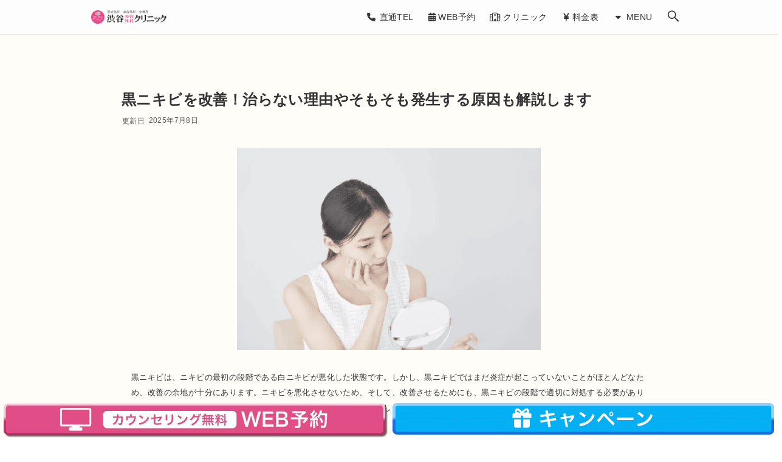

--- FILE ---
content_type: text/html; charset=UTF-8
request_url: https://shibu-cli.com/acne/black-nikibi/
body_size: 170782
content:
<!DOCTYPE html>
<html lang="ja" data-loaded="false" data-scrolled="false" data-spmenu="closed">
<head>
<meta charset="utf-8">
<meta name="format-detection" content="telephone=no">
<meta http-equiv="X-UA-Compatible" content="IE=edge">
<meta name="viewport" content="width=device-width, viewport-fit=cover">
<style id="editorskit-typography-inline-css"></style><link rel="alternate" type="application/rss+xml" title="【公式】美容整形・美容外科なら渋谷美容外科クリニック &raquo; フィード" href="https://shibu-cli.com/feed/" />
<link rel="alternate" type="application/rss+xml" title="【公式】美容整形・美容外科なら渋谷美容外科クリニック &raquo; コメントフィード" href="https://shibu-cli.com/comments/feed/" />
<link rel="alternate" type="application/rss+xml" title="【公式】美容整形・美容外科なら渋谷美容外科クリニック &raquo; 黒ニキビを改善！治らない理由やそもそも発生する原因も解説します のコメントのフィード" href="https://shibu-cli.com/acne/black-nikibi/feed/" />

<!-- SEO SIMPLE PACK 2.4.2 -->
<title>【医療従事者監修】黒ニキビを改善！治らない理由やそもそも発生する原因も解説します｜ニキビ治療なら渋谷美容外科クリニック</title>
<meta name="description" content="黒ニキビは、ニキビの最初の段階である白ニキビが悪化した状態です。しかし、黒ニキビではまだ炎症が起こっていないことがほとんどなため、改善の余地が十分にあります。ニキビを悪化させないため、そして、改善させるためにも、黒ニキビの段階で適切に対処する必要があります。黒ニキビができる原因を理解し、適切なスキンケアで対処しましょう。">
<link rel="canonical" href="https://shibu-cli.com/acne/black-nikibi/">
<meta property="og:locale" content="ja_JP">
<meta property="og:image" content="https://www.shibu-cli.com/wp-content/uploads/2022/06/black-nikibi01.png">
<meta property="og:title" content="【医療従事者監修】黒ニキビを改善！治らない理由やそもそも発生する原因も解説します｜ニキビ治療なら渋谷美容外科クリニック">
<meta property="og:description" content="黒ニキビは、ニキビの最初の段階である白ニキビが悪化した状態です。しかし、黒ニキビではまだ炎症が起こっていないことがほとんどなため、改善の余地が十分にあります。ニキビを悪化させないため、そして、改善させるためにも、黒ニキビの段階で適切に対処する必要があります。黒ニキビができる原因を理解し、適切なスキンケアで対処しましょう。">
<meta property="og:url" content="https://shibu-cli.com/acne/black-nikibi/">
<meta property="og:site_name" content="【公式】美容整形・美容外科なら渋谷美容外科クリニック">
<meta property="og:type" content="article">
<meta name="twitter:card" content="summary_large_image">
<!-- / SEO SIMPLE PACK -->

<link rel='stylesheet' id='font-awesome-all-css'  href='https://shibu-cli.com/wp-content/themes/swell/assets/font-awesome/v6/css/all.min.css?ver=2.6.5' type='text/css' media='all' />
<link rel='stylesheet' id='wp-block-library-css'  href='https://shibu-cli.com/wp-includes/css/dist/block-library/style.min.css?ver=6.0' type='text/css' media='all' />
<link rel='stylesheet' id='swell-icons-css'  href='https://shibu-cli.com/wp-content/themes/swell/build/css/swell-icons.css?ver=2.6.5' type='text/css' media='all' />
<style id='main_style-inline-css' type='text/css'>
.c-infoBar__btn,.is-style-btn_shiny a{overflow:hidden;position:relative;transition:opacity .25s,-webkit-transform .25s;transition:opacity .25s,transform .25s;transition:opacity .25s,transform .25s,-webkit-transform .25s;z-index:0}.c-infoBar__btn:before,.is-style-btn_shiny a:before{background-image:linear-gradient(90deg,hsla(0,0%,100%,0),hsla(0,0%,100%,.6) 80%,hsla(0,0%,100%,0));content:"";height:200px;left:-120px;position:absolute;top:50%;-webkit-transform:translateY(-50%) rotate(25deg);transform:translateY(-50%) rotate(25deg);width:80px}.c-infoBar__btn:after,.is-style-btn_shiny a:after{-webkit-animation-duration:3.5s;animation-duration:3.5s;-webkit-animation-iteration-count:infinite;animation-iteration-count:infinite;-webkit-animation-name:shiny_btn;animation-name:shiny_btn;-webkit-animation-timing-function:ease-in-out;animation-timing-function:ease-in-out;background-image:linear-gradient(100deg,hsla(0,0%,100%,0),#fff);content:"";height:100%;left:-100px;position:absolute;top:0;width:50px}.c-infoBar__btn:hover,.is-style-btn_shiny a:hover{-webkit-transform:translateY(2px);transform:translateY(2px)}.c-infoBar__btn:hover:before,.is-style-btn_shiny a:hover:before{left:110%;transition:.25s ease-in-out}.c-infoBar__btn:hover:after,.is-style-btn_shiny a:hover:after{-webkit-animation:none;animation:none}#fix_bottom_menu:before,.c-infoBar:before,.c-mvBtn__btn:before,.l-fixHeader:before,.p-spMenu__inner:before,[data-type=type1] .p-blogCard__inner:before{content:"";height:100%;left:0;position:absolute;top:0;width:100%;z-index:0}.wp-block-image.is-style-shadow img,.wp-block-video.is-style-shadow video,img.shadow{box-shadow:0 2px 8px rgba(0,0,0,.1),0 4px 8px -4px rgba(0,0,0,.2)}.w-pageTop,.w-singleBottom,.w-singleTop{margin:2em 0}.c-categoryList:before,.c-tagList:before,code.dir_name:before,code.file_name:before{-webkit-font-smoothing:antialiased;-moz-osx-font-smoothing:grayscale;font-family:icomoon!important;font-style:normal;font-variant:normal;font-weight:400;line-height:1;text-transform:none}.c-categoryList__separation:after,.p-breadcrumb__item:after{border-right:1px solid;border-top:1px solid;box-sizing:content-box;color:inherit;content:"";display:block;height:4px;opacity:.8;-webkit-transform:rotate(45deg);transform:rotate(45deg);width:4px}@-webkit-keyframes flash{0%{opacity:.6}to{opacity:1}}@keyframes flash{0%{opacity:.6}to{opacity:1}}@-webkit-keyframes FadeIn{to{opacity:1}}@keyframes FadeIn{to{opacity:1}}@-webkit-keyframes FadeInFromX{to{opacity:1;-webkit-transform:translateX(0);transform:translateX(0)}}@keyframes FadeInFromX{to{opacity:1;-webkit-transform:translateX(0);transform:translateX(0)}}@-webkit-keyframes FadeInFromY{to{opacity:1;-webkit-transform:translateY(0);transform:translateY(0)}}@keyframes FadeInFromY{to{opacity:1;-webkit-transform:translateY(0);transform:translateY(0)}}@-webkit-keyframes flowing_text{to{-webkit-transform:translateX(-100%);transform:translateX(-100%)}}@keyframes flowing_text{to{-webkit-transform:translateX(-100%);transform:translateX(-100%)}}@-webkit-keyframes shiny_btn{0%{opacity:0;-webkit-transform:scale(0) rotate(25deg);transform:scale(0) rotate(25deg)}84%{opacity:0;-webkit-transform:scale(0) rotate(25deg);transform:scale(0) rotate(25deg)}85%{opacity:.9;-webkit-transform:scale(1) rotate(25deg);transform:scale(1) rotate(25deg)}to{opacity:0;-webkit-transform:scale(50) rotate(25deg);transform:scale(50) rotate(25deg)}}@keyframes shiny_btn{0%{opacity:0;-webkit-transform:scale(0) rotate(25deg);transform:scale(0) rotate(25deg)}84%{opacity:0;-webkit-transform:scale(0) rotate(25deg);transform:scale(0) rotate(25deg)}85%{opacity:.9;-webkit-transform:scale(1) rotate(25deg);transform:scale(1) rotate(25deg)}to{opacity:0;-webkit-transform:scale(50) rotate(25deg);transform:scale(50) rotate(25deg)}}@-webkit-keyframes leftToRight{0%{-webkit-transform:scale(1.1) translateX(-1%);transform:scale(1.1) translateX(-1%)}to{-webkit-transform:scale(1.1) translateX(1%);transform:scale(1.1) translateX(1%)}}@keyframes leftToRight{0%{-webkit-transform:scale(1.1) translateX(-1%);transform:scale(1.1) translateX(-1%)}to{-webkit-transform:scale(1.1) translateX(1%);transform:scale(1.1) translateX(1%)}}@-webkit-keyframes zoomUp{0%{-webkit-transform:scale(1);transform:scale(1)}to{-webkit-transform:scale(1.1);transform:scale(1.1)}}@keyframes zoomUp{0%{-webkit-transform:scale(1);transform:scale(1)}to{-webkit-transform:scale(1.1);transform:scale(1.1)}}@-webkit-keyframes FloatVertical{0%{-webkit-transform:translate3d(0,4px,0);transform:translate3d(0,4px,0)}50%{-webkit-transform:translate3d(0,-4px,0);transform:translate3d(0,-4px,0)}to{-webkit-transform:translate3d(0,4px,0);transform:translate3d(0,4px,0)}}@keyframes FloatVertical{0%{-webkit-transform:translate3d(0,4px,0);transform:translate3d(0,4px,0)}50%{-webkit-transform:translate3d(0,-4px,0);transform:translate3d(0,-4px,0)}to{-webkit-transform:translate3d(0,4px,0);transform:translate3d(0,4px,0)}}@-webkit-keyframes FloatHorizontal{0%{-webkit-transform:translate3d(4px,0,0);transform:translate3d(4px,0,0)}50%{-webkit-transform:translate3d(-4px,0,0);transform:translate3d(-4px,0,0)}to{-webkit-transform:translate3d(4px,0,0);transform:translate3d(4px,0,0)}}@keyframes FloatHorizontal{0%{-webkit-transform:translate3d(4px,0,0);transform:translate3d(4px,0,0)}50%{-webkit-transform:translate3d(-4px,0,0);transform:translate3d(-4px,0,0)}to{-webkit-transform:translate3d(4px,0,0);transform:translate3d(4px,0,0)}}:root{--swl-fz--root:3.6vw;--swl-fz--side:var(--swl-fz--root);--swl-block-margin:2em;--swl-sidebar_width:280px;--swl-sidebar_margin:24px;--swl-pad_post_content:0px;--swl-pad_container:4vw;--swl-h2-margin--x:-2vw;--swl-color_hov_gray:rgba(3,2,2,.05);--swl-color_border:hsla(0,0%,78%,.5);--swl-color_shadow:rgba(0,0,0,.12);--swl-box_shadow:0 2px 4px rgba(0,0,0,.05),0 4px 4px -4px rgba(0,0,0,.1);--swl-img_shadow:0 2px 8px rgba(0,0,0,.1),0 4px 8px -4px rgba(0,0,0,.2);--swl-btn_shadow:0 2px 2px rgba(0,0,0,.1),0 4px 8px -4px rgba(0,0,0,.2);--swl-text_color--black:#333;--swl-text_color--white:#fff;--swl-fz--xs:.75em;--swl-fz--small:.9em;--swl-fz--normal:1rem;--swl-fz--medium:1.1em;--swl-fz--large:1.25em;--swl-fz--huge:1.6em}html{font-size:var(--swl-fz--root)}*{box-sizing:border-box;font-family:inherit;font-size:inherit;line-height:inherit;margin:0;padding:0}:after,:before{box-sizing:inherit;text-decoration:inherit;vertical-align:inherit}b,strong{font-weight:700}sub,sup{font-size:smaller}ruby>rt{font-size:50%}main{display:block}ol,ul{list-style:none}blockquote,q{quotes:none}blockquote:after,blockquote:before,q:after,q:before{content:none}table{border-collapse:collapse;border-spacing:0}td,th{word-break:break-all}img{border-style:none;height:auto;max-width:100%}video{outline:none}code,pre{-moz-tab-size:4;-o-tab-size:4;tab-size:4}svg:not([fill]){fill:currentColor}[hidden]{display:none}button,input,optgroup,select,textarea{font-family:inherit;font-size:inherit;line-height:inherit}button,input{overflow:visible}button,select{text-transform:none}[type=button],[type=reset],[type=submit],button{-webkit-appearance:button;cursor:pointer;display:inline-block}[role=button]{cursor:pointer}fieldset{padding:.35em .75em .625em}legend{box-sizing:border-box;color:inherit;display:table;max-width:100%;padding:0;white-space:normal}button,input,select,textarea{background-color:#f7f7f7;border:1px solid hsla(0,0%,78%,.5);border-radius:0;color:#333;padding:.25em .5em}[type=color]{padding:0}[type=range]{vertical-align:middle}[aria-busy=true]{cursor:progress}[aria-controls]{cursor:pointer}[aria-disabled]{cursor:default}html{letter-spacing:var(--swl-letter_spacing,normal)}body{word-wrap:break-word;-webkit-text-size-adjust:100%;background-color:var(--color_bg);color:var(--color_text);font-family:var(--swl-font_family);font-size:1rem;font-weight:var(--swl-font_weight);line-height:1.6;max-width:100%;min-width:100%;overflow-wrap:break-word;overflow-x:hidden;position:relative}a{color:var(--color_link)}#lp-content .post_content,#main_content .post_content{font-size:var(--swl-fz--content,16px)}[data-spmenu=opened] #wpadminbar{z-index:1}#fix_bottom_menu{bottom:-60px;display:none;left:0;position:fixed}[data-spmenu=opened] body>.adsbygoogle{top:-140px!important}.-index-off .widget_swell_index,.-index-off [data-onclick=toggleIndex]{display:none}.-index-off .widget_swell_index+.c-widget{margin-top:0!important}.l-article{max-width:var(--article_size);padding-left:0;padding-right:0}.-sidebar-off .l-article,.lp-content .l-article{margin-left:auto;margin-right:auto}#body_wrap{max-width:100%;position:relative;z-index:1}#body_wrap.-bg-fix{z-index:1}#body_wrap.-bg-fix:before{content:"";height:100%;left:0;position:fixed;top:0;width:100%;z-index:-1}.admin-bar{--swl-adminbarH:var(--wp-admin--admin-bar--height,32px)}.l-container{margin-left:auto;margin-right:auto;max-width:calc(var(--container_size, 0px) + var(--swl-pad_container, 0px)*2);padding-left:var(--swl-pad_container,0);padding-right:var(--swl-pad_container,0)}.l-content{margin:0 auto 6em;padding-top:2em;position:relative;z-index:1}.l-fixHeader{left:0;margin-top:var(--swl-adminbarH,0);opacity:0;position:fixed;top:0;-webkit-transform:translateY(calc(var(--swl-fix_headerH, 100px)*-1));transform:translateY(calc(var(--swl-fix_headerH, 100px)*-1));visibility:hidden;width:100%;z-index:101}.l-fixHeader[data-ready]{transition:all .5s}.l-fixHeader:before{background:var(--color_header_bg);display:block}.c-smallNavTitle{color:inherit;font-size:10px;line-height:1;opacity:.6}.sub-menu .c-smallNavTitle{display:none}.c-gnav{display:flex;height:100%;text-align:center}.c-gnav a{text-decoration:none}.c-gnav .ttl{color:inherit;line-height:1;position:relative;z-index:1}.c-gnav>.menu-item{height:100%;position:relative}.c-gnav>.menu-item:hover>.sub-menu{opacity:1;visibility:visible}.c-gnav>.menu-item>a{color:inherit;display:flex;flex-direction:column;height:100%;justify-content:center;padding:0 12px;position:relative;white-space:nowrap}.c-gnav>.menu-item>a .ttl{display:block;font-size:14px}.c-gnav>.menu-item>a:after{bottom:0;content:"";display:block;left:0;position:absolute;transition:width .25s,height .25s,-webkit-transform .25s;transition:transform .25s,width .25s,height .25s;transition:transform .25s,width .25s,height .25s,-webkit-transform .25s}.c-gnav>.menu-item>a .c-submenuToggleBtn{display:none}.c-gnav>.menu-item>.sub-menu{left:50%;top:100%;-webkit-transform:translateX(-50%);transform:translateX(-50%)}.c-gnav .sub-menu{box-shadow:0 2px 4px rgba(0,0,0,.1);opacity:0;position:absolute;text-align:left;transition:opacity .25s,visibility .25s;visibility:hidden;width:15em;z-index:1}.c-gnav .sub-menu li{position:relative}.c-gnav .sub-menu .ttl{font-size:.9em;left:0;position:relative;transition:left .25s}.c-gnav .sub-menu a{color:inherit;display:block;padding:.5em .75em;position:relative}.c-gnav .sub-menu a:hover{background-color:var(--swl-color_hov_gray)}.c-gnav__sBtn{width:auto}.c-gnav__sBtn .icon-search{font-size:20px}.l-header{background:var(--color_header_bg);left:0;top:0;z-index:100}.l-header,.l-header__inner{position:relative;width:100%}.l-header__inner{color:var(--color_header_text);z-index:1}.l-header__inner .c-catchphrase{letter-spacing:var(--swl-letter_spacing,.2px)}.l-header__logo{line-height:1}.c-headLogo.-txt{align-items:center;display:flex}.c-headLogo__link{display:block;text-decoration:none}.-img .c-headLogo__link{height:100%}.-txt .c-headLogo__link{color:inherit;display:block;font-size:5vw;font-weight:700}.c-headLogo__img{height:100%;-o-object-fit:contain;object-fit:contain;width:auto}.w-header{align-items:center;display:flex}.l-header__customBtn,.l-header__menuBtn{height:var(--logo_size_sp);line-height:1.25;text-align:center;width:var(--logo_size_sp)}.l-mainContent{position:static!important;width:100%}.-sidebar-on .l-mainContent{max-width:100%}.l-mainContent__inner>:first-child,.l-parent>:first-child,.post_content>:first-child{margin-top:0!important}.l-mainContent__inner>:last-child,.l-parent>:last-child,.post_content>:last-child{margin-bottom:0!important}.l-scrollObserver{display:block;height:1px;left:0;pointer-events:none;position:absolute;top:100px;visibility:hidden;width:100%;z-index:1000}#sidebar{font-size:var(--swl-fz--side);position:relative}.c-blogLink{line-height:1.5;text-decoration:none}.c-blogLink__icon{border:1px solid;border-radius:50%;display:block;display:inline-flex;margin-right:3px;padding:4px;text-decoration:none}.c-blogLink__icon:before{font-size:.8em}.c-blogLink__text{text-decoration:underline}.c-listMenu li{margin:0;position:relative}.c-listMenu a{border-bottom:1px solid var(--swl-color_border);color:inherit;display:block;line-height:1.4;position:relative;text-decoration:none}.c-listMenu a:hover{background-color:var(--swl-color_hov_gray)}.c-categoryList{color:var(--color_main)}.c-categoryList:before{content:"\e92f";margin-right:.5em}.c-tagList:before{color:inherit;content:"\e935";margin-right:.5em}.c-categoryList__link,.c-tagList__link{display:block;line-height:1;margin:.25em .25em .25em 0;padding:4px .5em;text-decoration:none}.c-tagList__link{background:#f7f7f7;color:#333}.c-categoryList__link{background-color:var(--color_main);color:#fff}.l-mainContent .c-categoryList__link.-current{background:none;box-shadow:inset 0 0 0 1px currentColor;color:inherit}.l-topTitleArea .c-categoryList__link.-current{border:none;padding:0}.c-categoryList__separation{display:block;line-height:1;margin:.25em .25em .25em 0;padding:4px .5em}.c-categoryList__separation:after{left:-2px;position:relative}.c-filterLayer:after,.c-filterLayer:before,.c-filterLayer__img{height:100%;left:0;position:absolute;top:0;width:100%}.c-filterLayer{z-index:0}.c-filterLayer:before{z-index:1}.c-filterLayer:after{display:block;z-index:2}.c-filterLayer.-texture-dot:after{background-color:rgba(0,0,0,.1);background-image:url([data-uri]);background-size:2px;content:"";opacity:.5}.c-filterLayer.-texture-brushed:after{background-image:url(https://shibu-cli.com/wp-content/themes/swell/assets//img/texture/white-brushed.png);content:"";opacity:.5}.c-filterLayer__img{z-index:0}.-filter-blur>.c-filterLayer__img{-webkit-filter:blur(4px);filter:blur(4px);height:calc(100% + 8px);left:-4px;top:-4px;width:calc(100% + 8px)}.-filter-glay>.c-filterLayer__img{-webkit-filter:grayscale(60%);filter:grayscale(60%)}.c-fixBtn{background:#fff;border:1px solid var(--color_main);border-radius:var(--swl-radius--8,0);box-shadow:var(--swl-box_shadow);color:var(--color_main);cursor:pointer;display:flex;flex-direction:column;height:52px;justify-content:center;letter-spacing:normal;line-height:1;opacity:.75;overflow:hidden;text-align:center;transition:all .25s;width:52px}.c-fixBtn+.c-fixBtn{margin-top:16px}.c-fixBtn__icon{display:block;font-size:20px}#pagetop .c-fixBtn__icon:before{font-size:24px}.c-fixBtn__label{-webkit-font-feature-settings:"palt";font-feature-settings:"palt";display:block;font-size:10px;-webkit-transform:scale(.9);transform:scale(.9)}#fix_tocbtn .c-fixBtn__label{margin-top:2px}#pagetop .c-fixBtn__label{margin-top:-4px}#fix_tocbtn[data-has-text="1"] .c-fixBtn__icon{-webkit-transform:scale(.9);transform:scale(.9)}#pagetop[data-has-text="1"] .c-fixBtn__icon{-webkit-transform:translateY(-2px);transform:translateY(-2px)}.c-iconBtn{align-content:center;align-items:center;color:inherit;display:flex;flex-wrap:wrap;height:100%;justify-content:center;text-decoration:none}.c-iconBtn .-menuBtn{z-index:1}.c-iconBtn__icon{display:block;font-size:24px}.p-spMenu__closeBtn .c-iconBtn__icon{font-size:20px}.c-iconBtn__icon:before{display:block}.c-iconBtn__label{display:block;font-size:10px;-webkit-transform:scale(.9);transform:scale(.9);width:100%}.c-iconList{display:flex;flex-wrap:wrap}.widget_swell_prof_widget .c-iconList,.widget_swell_sns_links .c-iconList{justify-content:center}.l-footer__foot .c-iconList{justify-content:center;margin-bottom:8px}.c-iconList__link{background:none;border:none;box-shadow:none;box-sizing:content-box;color:inherit;height:1em;margin:0 3px;padding:2px;text-align:center;text-decoration:none;width:1em}.c-iconList__icon,.c-iconList__link{display:block;line-height:1}.c-iconList__icon:before{color:inherit}.is-style-circle .c-iconList__link{border:1px solid;border-radius:50%;margin:4px;padding:5px}.is-style-circle .c-iconList__icon{padding-left:.5px}.c-modal{height:100%;left:0;position:fixed;top:0;transition:opacity .5s,visibility .5s;width:100%;z-index:1000}[data-loaded=false] .c-modal{display:none}.c-modal:not(.is-opened){opacity:0;pointer-events:none;visibility:hidden}.c-mvBtn{display:block;margin:2em auto 0;position:relative;text-align:center}.u-ta-l .c-mvBtn{margin-left:0}.u-ta-r .c-mvBtn{margin-right:0}.c-mvBtn__btn{background-color:var(--color_main);border-radius:var(--mv_btn_radius);box-shadow:0 1px 4px rgba(0,0,0,.1);display:block;font-size:3.2vw;letter-spacing:var(--swl-letter_spacing,1px);overflow:hidden;padding:.75em 2.5em;position:relative;text-decoration:none;text-shadow:none;transition:box-shadow .25s}.-btn-n>.c-mvBtn__btn{color:#fff}.c-mvBtn__btn:before{background:linear-gradient(hsla(0,0%,100%,.2),#fff);border-radius:2px;display:block;opacity:0;transition:opacity .25s}.c-mvBtn__btn:hover{box-shadow:0 1px 8px rgba(0,0,0,.2);opacity:1}.c-mvBtn__btn:hover:before{opacity:.2}.-btn-b>.c-mvBtn__btn{background:none;border:1px solid}.c-overlay{background:rgba(0,0,0,.75);height:100%;left:0;position:absolute;top:0;width:100%;z-index:0}.c-pagination{align-items:center;display:flex;flex-wrap:wrap;font-size:13px;justify-content:center;margin:3em 0;position:relative}[class*=page-numbers]{box-sizing:content-box;display:block;font-size:14px;height:36px;line-height:36px;margin:6px;min-width:36px;padding:0;position:relative;text-align:center;text-decoration:none;transition:color .25s,background-color .25s;width:auto}[class*=page-numbers].current,[class*=page-numbers]:hover{background-color:var(--color_main);color:#fff}.c-pagination__dot{color:#aaa;margin:0 6px}.c-postTitle{align-items:center;display:flex;flex-direction:row-reverse}.c-postTitle__ttl{font-size:5vw;line-height:1.4;width:100%}.c-postTitle__date{border-right:1px solid var(--color_border);font-weight:400;line-height:1;margin-right:.75em;padding:.5em .75em .5em 0;text-align:center}.c-postTitle__date .__y{display:block;font-size:3vw;line-height:1;margin-bottom:4px}.c-postTitle__date .__md{display:block;font-size:4.2vw}.p-postList .c-postTitle{margin:0 auto 1em;position:relative;width:100%;z-index:1}.p-postList .c-postTitle__date .__md,.p-postList .c-postTitle__ttl{font-size:4vw}.c-reviewStars i{color:#ffc82e}.post_content>.c-reviewStars{display:block}.c-scrollHint{-webkit-animation:FloatHorizontal 2s ease-in-out infinite alternate;animation:FloatHorizontal 2s ease-in-out infinite alternate;margin-bottom:2px!important;margin-top:3em;text-align:right}.c-scrollHint span{align-items:center;display:inline-flex;font-size:12px;line-height:1;opacity:.75;vertical-align:middle}.c-scrollHint span i{font-size:16px;margin-left:4px}.c-scrollHint+.wp-block-table{margin-top:0!important}.c-searchForm{position:relative}.c-searchForm__s{background-color:#fff;line-height:2;padding:4px 44px 4px 8px;width:100%}.c-searchForm__submit{border-radius:var(--swl-radius--4,0);height:100%;overflow:hidden;position:absolute;right:0;top:0;width:40px}.c-searchForm__submit:before{color:#fff;font-size:20px;left:50%;position:absolute;top:50%;-webkit-transform:translateX(-50%) translateY(-50%);transform:translateX(-50%) translateY(-50%);z-index:1}.w-header .c-searchForm__s{font-size:14px;line-height:20px}.w-header .c-searchForm__submit{width:30px}.w-header .c-searchForm__submit:before{font-size:16px}.skip-link{left:0;opacity:0;overflow:hidden;pointer-events:none;position:absolute!important;text-decoration:none;top:0;z-index:999}.skip-link:focus{background-color:#f1f1f1;border-radius:3px;box-shadow:0 0 2px 2px rgba(0,0,0,.6);color:#21759b;display:block;font-size:14px;font-weight:700;height:auto;left:8px;opacity:1;padding:16px 24px;pointer-events:auto;top:8px;width:auto;z-index:1000}.c-postAuthor{align-items:center;display:flex}.c-postAuthor.is-link{color:inherit;text-decoration:none;transition:opacity .25s}.c-postAuthor.is-link:hover{opacity:.75}.c-postAuthor__figure{border-radius:50%;height:20px;margin-left:1px;margin-right:.25em;overflow:hidden;width:20px}.c-postAuthor__figure .avatar{display:block;-o-object-fit:cover;object-fit:cover}.c-postThumb{overflow:hidden;position:relative;vertical-align:middle}.c-postThumb__figure{overflow:hidden;position:relative;width:100%;z-index:0}.c-postThumb__figure:before{content:"";display:block;height:0;padding-top:var(--card_posts_thumb_ratio)}.-type-list2 .c-postThumb__figure:before,.-type-list .c-postThumb__figure:before{padding-top:var(--list_posts_thumb_ratio)}.-type-big .c-postThumb__figure:before{padding-top:var(--big_posts_thumb_ratio)}.-type-thumb .c-postThumb__figure:before{padding-top:var(--thumb_posts_thumb_ratio)}.p-postList__link:hover .c-postThumb:before{opacity:.2}.p-postList__link:hover .c-postThumb__img{-webkit-transform:scale(1.06);transform:scale(1.06)}.c-postThumb__img{left:0;position:absolute;top:0;transition:-webkit-transform .25s;transition:transform .25s;transition:transform .25s,-webkit-transform .25s}.c-postThumb__cat{background-color:var(--color_main);display:inline-block;font-size:10px;line-height:2;overflow:hidden;padding:0 .75em;position:absolute;right:0;top:0;white-space:nowrap;z-index:1}.-type-list2 .c-postThumb__cat,.-type-list .c-postThumb__cat{left:0;right:auto;-webkit-transform-origin:0 0;transform-origin:0 0}.c-postThumb__cat:before{margin-right:.5em}.c-postTimes{align-items:center;display:flex;flex-wrap:wrap}.c-postTimes__modified,.c-postTimes__posted{margin-right:.5em}.c-postTimes__modified:before,.c-postTimes__posted:before{margin-right:.25em;position:relative;top:1px}.c-rssSite{margin-right:.5rem}.c-rssSite__favi{display:block;height:14px;margin-right:.25rem;width:14px}.c-rssAuthor{margin-left:0!important}.p-blogCard{cursor:pointer;display:block;margin:2.5em auto 2em;max-width:880px;transition:box-shadow .25s;width:100%}.wp-block-embed>.p-blogCard{margin:0 auto}.p-blogCard:hover{box-shadow:0 4px 16px rgba(0,0,0,.1),0 12px 28px -12px rgba(0,0,0,.05)}.p-blogCard:hover .c-postThumb__img{opacity:1}.p-blogCard__caption{background:var(--color_content_bg);border-radius:2px;display:inline-block;font-size:11px;left:16px;line-height:2;padding:0 .5em;position:absolute;top:-1em;z-index:1}.p-blogCard__caption:before{content:"\e923";display:inline-block;font-family:icomoon;margin-right:3px}.-external .p-blogCard__caption:before{content:"\e91a"}.p-blogCard__inner{align-items:center;display:flex;justify-content:space-between;margin:0;padding:16px;position:relative;transition:box-shadow .25s}.-noimg>.p-blogCard__inner{min-height:5em}.p-blogCard__thumb{flex-shrink:0;margin:0 1em 0 0;width:30%}.p-blogCard__thumb .c-postThumb__figure{margin:0;position:relative;width:100%}.p-blogCard__thumb .c-postThumb__figure:before{padding-top:56.25%}.p-blogCard__body{flex:1 1 auto;margin:0}.p-blogCard__title{color:inherit;display:block;font-weight:400;line-height:1.4;text-decoration:none}.p-blogCard__excerpt{display:block;font-size:.8em;line-height:1.4;margin-top:.5em;opacity:.8;word-break:break-word}[data-type=type1] .p-blogCard__caption{bottom:auto;right:auto}[data-type=type1] .p-blogCard__inner{padding-top:21px}[data-type=type1] .p-blogCard__inner:before{border:1px solid;border-radius:var(--swl-radius--2,0);display:block;pointer-events:none}[data-type=type2] .p-blogCard__caption{background:var(--color_main);bottom:auto;color:#fff;padding:0 .75em;right:auto}[data-type=type2] .p-blogCard__inner{border:1px solid var(--color_main);border-radius:2px;padding-top:24px}[data-type=type3] .p-blogCard__caption{background:none;bottom:2px;font-size:10px;left:auto;opacity:.8;right:4px;top:auto;-webkit-transform:scale(.8);transform:scale(.8);-webkit-transform-origin:100% 100%;transform-origin:100% 100%}[data-type=type3] .p-blogCard__inner{background:#fff;border-radius:2px;box-shadow:0 1px 3px 1px rgba(0,0,0,.08);color:#333}.p-breadcrumb{margin:0 auto;padding:8px 0;position:relative}.p-breadcrumb.-bg-on{background:#f7f7f7}.p-breadcrumb:not(.-bg-on){padding-top:12px}.-body-solid .p-breadcrumb.-bg-on{box-shadow:inset 0 -1px 8px rgba(0,0,0,.06)}.-frame-on .p-breadcrumb,.c-infoBar+.p-breadcrumb,.c-infoBar+[data-barba=container]>.p-breadcrumb,.l-topTitleArea+.p-breadcrumb{background:none!important;border:none!important;box-shadow:none!important;padding-top:12px}.-frame-on .p-breadcrumb{padding-bottom:12px}.p-breadcrumb__list{display:flex;list-style:none;overflow:hidden;width:100%}.p-breadcrumb__item{margin-right:10px;padding-right:12px;position:relative}.p-breadcrumb__item:after{position:absolute;right:0;top:calc(50% - 2px)}.p-breadcrumb__item:last-child:after{content:none}.p-breadcrumb__item:last-child span{opacity:.8}.p-breadcrumb__text{color:inherit;display:block;font-size:10px;text-decoration:none;white-space:nowrap}.p-breadcrumb__text:before{margin-right:3px}.p-breadcrumb__text:hover span{opacity:.76}.single span.p-breadcrumb__text{display:none}.p-fixBtnWrap{align-items:flex-end;bottom:1.25em;display:flex;flex-direction:column;opacity:0;position:fixed;right:1em;text-align:center;-webkit-transform:translateY(-8px);transform:translateY(-8px);transition:opacity .3s,visibility .3s,-webkit-transform .3s;transition:opacity .3s,transform .3s,visibility .3s;transition:opacity .3s,transform .3s,visibility .3s,-webkit-transform .3s;visibility:hidden;z-index:99}[data-loaded=false] .p-fixBtnWrap{display:none}[data-scrolled=true] .p-fixBtnWrap{opacity:1;-webkit-transform:translateY(0);transform:translateY(0);visibility:visible}.p-postListWrap{position:relative}.p-postList.p-postList{list-style:none;margin-bottom:0;padding-left:0}.p-postList.-type-simple{border-top:1px solid var(--swl-color_border)}.p-postList.-type-card,.p-postList.-type-thumb{display:flex;flex-wrap:wrap;margin-left:-.5em;margin-right:-.5em}.-frame-off .p-postList.-type-list2{border-top:1px solid var(--swl-color_border);padding-top:1.5em}.c-widget .p-postList.-type-card{margin-bottom:-1.5em}.p-postList.-type-thumb+.is-style-more_btn{margin-top:1em}.p-postList.-type-simple+.is-style-more_btn{margin-top:2em}.p-postList__item.p-postList__item:before{content:none}.-type-simple .p-postList__item{margin-bottom:0;margin-top:0}.-type-list .p-postList__item{margin-bottom:2em;margin-top:0}.-type-list2 .p-postList__item{border-bottom:1px solid var(--swl-color_border);margin-bottom:1.5em;margin-top:0;padding-bottom:1.5em}.-type-big .p-postList__item{padding-left:.5em;padding-right:.5em}.-type-big .p-postList__item:not(:last-child){border-bottom:1px solid var(--swl-color_border);margin-bottom:3em;padding-bottom:3em}.-type-card .p-postList__item{margin-bottom:2.5em;margin-top:0;padding:0 .5em;width:50%}.-type-thumb .p-postList__item{margin-bottom:1em;margin-top:0;padding:0 .5em;width:50%}.is-first-big>.p-postList__item:first-child{width:100%}.c-widget .-type-card .p-postList__item{margin-bottom:2em}.c-widget .-type-list .p-postList__item{margin-bottom:1.5em}.p-postList__link{color:inherit;display:block;position:relative;text-decoration:none;z-index:0}.-type-card .p-postList__link{height:100%}.-type-simple .p-postList__link{border-bottom:1px solid var(--swl-color_border);display:block;padding:1em .25em;transition:background-color .25s}.-type-simple .p-postList__link:hover{background-color:var(--swl-color_hov_gray)}.-type-list2 .p-postList__link,.-type-list .p-postList__link{align-items:flex-start;display:flex;flex-wrap:wrap;justify-content:space-between}.-type-list2 .p-postList__link{padding:0 .25em}.-type-list2 .p-postList__item:nth-child(2n) .p-postList__link{flex-direction:row-reverse}.-type-card .p-postList__thumb{width:100%}.-type-list2 .p-postList__thumb,.-type-list .p-postList__thumb{width:36%}.-type-thumb .p-postList__thumb{box-shadow:none;width:100%}.p-postList__thumb:before{background:linear-gradient(45deg,var(--color_gradient1),var(--color_gradient2));content:"";display:block;height:100%;left:0;opacity:0;position:absolute;top:0;transition:opacity .25s;width:100%;z-index:1}.p-postList__body{position:relative;transition:opacity .25s}.-type-big .p-postList__body,.-type-card .p-postList__body{padding-top:1em}.-ps-style-normal .p-postList__item:hover .p-postList__body,.-type-card .p-postList__item:hover .p-postList__body,.-type-list .p-postList__item:hover .p-postList__body{opacity:.75}.-type-list2 .p-postList__body,.-type-list .p-postList__body{width:60%}.-type-thumb .p-postList__body{background:rgba(0,0,0,.5);bottom:0;color:#fff;left:0;padding:.75em;position:absolute;width:100%}.-type-big .p-postList__body:after,.-type-list2 .p-postList__body:after{box-shadow:0 0 0 1px var(--swl-color_border);display:block;font-size:12px;letter-spacing:var(--swl-letter_spacing,.5px);margin:2em auto 0;opacity:.75;padding:1em 0;text-align:center;transition:color .25s,background-color .25s;width:100%}.-type-list2 .p-postList__body:after{display:inline-block;margin-top:2em;max-width:100%;padding:.5em 3em;width:auto}.p-postList__link:hover .p-postList__body:after{background:var(--color_main);box-shadow:none;color:#fff;opacity:1}.p-postList .p-postList__title{background:none;border:none;color:inherit;display:block;font-weight:700;line-height:1.5;margin:0;padding:0}.p-postList .p-postList__title:after,.p-postList .p-postList__title:before{content:none}.-type-card .p-postList__title,.-type-list2 .p-postList__title,.-type-list .p-postList__title{font-size:3.6vw}.-type-simple .p-postList__title{font-size:1em}.p-postList__excerpt{line-height:1.5}.-type-card .p-postList__excerpt{font-size:3.2vw;margin-top:.5em}.-type-list2 .p-postList__excerpt,.-type-list .p-postList__excerpt{font-size:3.4vw;margin-top:.5em}.-type-big .p-postList__excerpt{line-height:1.6;padding-bottom:.5em}#sidebar .p-postList__excerpt,.-related .p-postList__excerpt,.-type-thumb .p-postList__excerpt{display:none}.p-postList__meta{align-items:center;display:flex;flex-wrap:wrap;font-size:10px;line-height:1.25;margin-top:.75em;position:relative}.p-postList__title+.p-postList__meta{margin-top:.25em}.p-postList__meta :before{margin-right:.25em}.-type-simple .p-postList__meta{margin:0 0 4px}.-type-big .p-postList__meta{font-size:12px;margin:0 0 1em}.-type-thumb .p-postList__meta,.c-widget .p-postList__meta{margin-top:0}.p-postList__author,.p-postList__cat,.p-postList__times,.p-postList__views{margin-right:.5em;padding:4px 0}.-type-simple .p-postList__author{padding:0}.p-postList__author:not(:first-child){margin-left:auto}.-w-ranking.p-postList{counter-reset:number 0}.-w-ranking .p-postList__item{position:relative}.-w-ranking .p-postList__item:before{background-color:#3c3c3c;color:#fff;content:counter(number);counter-increment:number;display:block;font-family:arial,helvetica,sans-serif;pointer-events:none;position:absolute;text-align:center;z-index:2}.-w-ranking .p-postList__item:first-child:before{background-color:#f7d305;background-image:linear-gradient(to top left,#f7bf05,#fcea7f,#fcd700,#f7d305,#eaca12,#ac9303,#f7d305,#fcea7f,#f7e705,#eaca12,#f7bf05)}.-w-ranking .p-postList__item:nth-child(2):before{background-color:#a5a5a5;background-image:linear-gradient(to top left,#a5a5a5,#e5e5e5,#ae9c9c,#a5a5a5,#a5a5a5,#7f7f7f,#a5a5a5,#e5e5e5,#a5a5a5,#a5a5a5,#a5a5a5)}.-w-ranking .p-postList__item:nth-child(3):before{background-color:#c47222;background-image:linear-gradient(to top left,#c46522,#e8b27d,#d07217,#c47222,#b9722e,#834c17,#c47222,#e8b27d,#c48022,#b9722e,#c46522)}.-w-ranking.-type-card .p-postList__item:before{font-size:3.2vw;left:calc(.5em + 8px);line-height:2.5;top:-4px;width:2em}.-w-ranking.-type-list .p-postList__item:before{font-size:3vw;left:0;line-height:2;top:0;width:2em}.-type-big .noimg_{display:none}.p-spMenu{height:100%;left:0;position:fixed;top:0;transition:opacity 0s;width:100%;z-index:101}[data-loaded=false] .p-spMenu{display:none}[data-spmenu=closed] .p-spMenu{opacity:0;pointer-events:none;transition-delay:1s}.p-spMenu a{color:inherit}.p-spMenu .c-widget__title{margin-bottom:1.5em}.c-spnav{display:block;text-align:left}.c-spnav .menu-item{position:relative}.c-spnav>.menu-item:first-child>a{border-top:none}.c-spnav a{border-bottom:1px solid var(--color_border);display:block;padding:.75em .25em}.c-spnav .desc{margin-left:8px}.p-spMenu__overlay{transition:opacity .5s,visibility .5s}[data-spmenu=closed] .p-spMenu__overlay{opacity:0;visibility:hidden}.p-spMenu__inner{box-shadow:0 0 8px var(--swl-color_shadow);height:100%;padding-top:var(--logo_size_sp);position:absolute;top:0;transition:-webkit-transform .45s;transition:transform .45s;transition:transform .45s,-webkit-transform .45s;transition-timing-function:ease-out;width:88vw;z-index:1}.-left .p-spMenu__inner{left:0;-webkit-transform:translateX(-88vw);transform:translateX(-88vw)}.-right .p-spMenu__inner{right:0;-webkit-transform:translateX(88vw);transform:translateX(88vw)}[data-spmenu=opened] .p-spMenu__inner{-webkit-transform:translateX(0);transform:translateX(0)}.p-spMenu__closeBtn{height:var(--logo_size_sp);position:absolute;top:0;width:var(--logo_size_sp);z-index:1}.-left .p-spMenu__closeBtn{left:0}.-right .p-spMenu__closeBtn{right:0}.p-spMenu__body{-webkit-overflow-scrolling:touch;height:100%;overflow-y:scroll;padding:0 4vw 10vw;position:relative}.p-spMenu__nav{margin-top:-1em;padding-bottom:.5em}.p-spMenu__bottom{margin-top:2em}.note{color:#e03030}.dump_data{background:#fafafa;border:1px solid #ddd;display:block;font-family:arial,sans-serif;font-size:13px;padding:16px;white-space:pre-wrap}.xdebug-var-dump{font-family:inherit;white-space:inherit}.xdebug-var-dump small:first-child{display:block}.xdebug-var-dump font{color:#4368af}.xdebug-var-dump small{color:#ff6868}.alignwide{max-width:none!important;position:relative;width:100%}h2.alignwide{margin-left:0!important;margin-right:0!important}.alignfull{left:calc(50% - 50vw);max-width:100vw!important;position:relative;width:100vw}@supports (--css:variables){.alignfull{left:calc(50% - 50vw);width:calc(100vw)}}.alignfull>.wp-block-cover__inner-container,.alignfull>.wp-block-group__inner-container{margin:0 auto;max-width:var(--article_size)}.u-bg-main{background-color:var(--color_main)!important;color:#fff!important}.cf:after,.cf:before{clear:both;content:"";display:block;height:0;overflow:hidden}.clear,.u-cf{clear:both!important}.none,.u-none{display:none!important}.u-block{display:block!important}.u-flex--aic{align-items:center;display:flex}.fs_xs,.has-xs-font-size,.u-fz-xs{font-size:var(--swl-fz--xs)!important}.fs_s,.has-s-font-size,.has-small-font-size,.u-fz-s{font-size:var(--swl-fz--small)!important}.has-normal-font-size,.has-regular-font-size{font-size:var(--swl-fz--normal)!important}.has-medium-font-size,.u-fz-m{font-size:var(--swl-fz--medium)!important}.fs_l,.has-l-font-size,.has-large-font-size,.u-fz-l{font-size:var(--swl-fz--large)!important}.fs_xl,.has-huge-font-size,.has-xl-font-size,.u-fz-xl{font-size:var(--swl-fz--huge)!important}.u-fz-10{font-size:10px}.u-fz-11{font-size:11px}.u-fz-12{font-size:12px}.u-fz-13{font-size:13px}.u-fz-14{font-size:14px}.u-fz-15{font-size:15px}.u-fz-16{font-size:16px}.u-fz-18{font-size:18px}.u-fw-bold{font-weight:700!important}.u-fw-normal{font-weight:400!important}.u-fw-lighter{font-weight:lighter!important}.u-fs-italic{font-style:italic!important}.u-col-main{color:var(--color_main)!important}.u-thin{opacity:.8}.hov-opacity{transition:opacity .25s}.hov-opacity:hover{opacity:.8}.hov-flash:hover{-webkit-animation:flash 1s;animation:flash 1s}.hov-flash-up{transition:box-shadow .25s}.hov-flash-up:hover{-webkit-animation:flash 1s;animation:flash 1s;box-shadow:0 2px 8px rgba(0,0,0,.25)}.hov-col-main{transition:color .25s}.hov-col-main:hover{color:var(--color_main)!important}.u-lh-10{line-height:1!important}.u-lh-15{line-height:1.5!important}.u-lh-20{line-height:2!important}.luminous{cursor:-webkit-zoom-in!important;cursor:zoom-in!important}.u-mb-ctrl+*{margin-top:0!important}.u-mb-0{margin-bottom:0!important}.u-mb-5{margin-bottom:.5em!important}.u-mb-10{margin-bottom:1em!important}.u-mb-15{margin-bottom:1.5em!important}.u-mb-20{margin-bottom:2em!important}.u-mb-25{margin-bottom:2.5em!important}.u-mb-30{margin-bottom:3em!important}.u-mb-40{margin-bottom:4em!important}.u-mb-50{margin-bottom:5em!important}.u-mb-60{margin-bottom:6em!important}.u-mb-80{margin-bottom:8em!important}.u-mt-0{margin-top:0!important}.u-mt-5{margin-top:.5em!important}.u-mt-10{margin-top:1em!important}.u-mt-15{margin-top:1.5em!important}.u-mt-20{margin-top:2em!important}.u-mt-25{margin-top:2.5em!important}.u-mt-30{margin-top:3em!important}.u-mt-40{margin-top:4em!important}.u-mt-50{margin-top:5em!important}.u-mt-60{margin-top:6em!important}.u-mt-80{margin-top:8em!important}.u-obf-cover{display:block;height:100%!important;-o-object-fit:cover;object-fit:cover;width:100%!important}.al_c,.u-ta-c{text-align:center}.al_l,.u-ta-l{text-align:left}.al_r,.u-ta-r{text-align:right}.u-nowrap{white-space:nowrap}.alignleft{float:left}.alignright{float:right}.c-prBanner__link{display:block;margin:0 auto;max-width:400px;transition:opacity .25s}.c-prBanner__link:hover{opacity:.8}.c-prBanner__img{width:100%}.widget_swell_ad_widget{margin:0 auto;text-align:center;width:100%}.widget_swell_ad_widget iframe,.widget_swell_ad_widget ins{box-sizing:border-box;max-width:100%}.w-beforeToc{margin-bottom:4em;margin-top:4em}.w-fixSide{margin-top:2em;max-height:calc(100vh - 16px - var(--swl-adminbarH, 0px) - var(--swl-fix_headerH, 0px));overflow-y:auto;top:calc(8px + var(--swl-adminbarH, 0px) + var(--swl-fix_headerH, 0px))}.w-frontTop{margin-bottom:3em}.w-frontBottom{margin-top:3em}.c-widget+.c-widget{margin-top:2em}.c-widget p:empty:before{content:none}.c-widget .textwidget>:not(:last-child){margin-bottom:1em}.c-widget__title{font-size:4vw;font-weight:700;margin-bottom:1.5em;overflow:hidden;position:relative}.c-widget__title:after,.c-widget__title:before{box-sizing:inherit;display:block;height:1px;position:absolute;z-index:0}.widget_search .c-widget__title,.widget_search .wp-block-search__label{display:none}.recentcomments{padding:8px}.cat-post-count,.post_count,.tag-link-count{color:#666;font-size:3vw;position:relative;right:-1px}.cat-post-count{margin-left:4px}.wp-block-archives-list,.wp-block-categories-list,.wp-block-latest-comments,.wp-block-latest-posts,.wp-block-rss{list-style:none!important;padding:0!important}.post_content{line-height:1.8;margin:0;max-width:100%;padding:0}.post_content>*{clear:both;margin-bottom:var(--swl-block-margin,2em)}.post_content>:first-child,.post_content div>:first-child{margin-top:0!important}.post_content>:last-child,.post_content dd>:last-child,.post_content div>:last-child{margin-bottom:0!important}.post_content h1{font-size:2em}.post_content h2{font-size:1.2em;line-height:1.4;margin:4em 0 2em;position:relative;z-index:1}.post_content>h2{margin-left:var(--swl-h2-margin--x,0);margin-right:var(--swl-h2-margin--x,0)}.post_content h3{font-size:1.1em;font-weight:700;line-height:1.4;margin:3em 0 2em;position:relative}.post_content h3:before{bottom:0;display:block;left:0;position:absolute;z-index:0}.post_content h4{font-size:1.05em;line-height:1.4;margin:3em 0 1.5em;position:relative}.post_content dt,.post_content h2,.post_content h3,.post_content h4{font-weight:700}.post_content .is-style-section_ttl{background:none;border:none;border-radius:0;color:inherit;letter-spacing:var(--swl-letter_spacing,.2px);padding:0;position:relative;text-align:center}.post_content .is-style-section_ttl:after,.post_content .is-style-section_ttl:before{border:none;content:none}.post_content .is-style-section_ttl.has-text-align-left{text-align:left}.post_content .is-style-section_ttl.has-text-align-right{text-align:right}.post_content .is-style-section_ttl small{display:block;font-size:.6em;padding-top:.25em}.post_content table{border:none;border-spacing:0;line-height:1.5;max-width:100%;text-align:left;width:100%}.post_content table caption{font-size:.9em;opacity:.8;padding:.5em}.post_content td,.post_content th{background-clip:padding-box;border-left:1px solid #ededed;border-top:1px solid #ededed;min-width:var(--swl-minwidth-cell,0);padding:.5em .75em;vertical-align:top}.post_content td:last-child,.post_content th:last-child{border-right:1px solid #ededed}.post_content tr:last-child>td{border-bottom:1px solid #ededed}.post_content thead td,.post_content thead th{background-color:var(--thead-color--bg,var(--color_main));color:var(--thead-color--txt,#fff)}.post_content .td_to_th_ tbody tr>:first-child,.post_content tbody th{color:var(--tbody-th-color--txt,inherit);font-weight:700;position:relative;z-index:1}.post_content .td_to_th_ tbody tr>:first-child:before,.post_content tbody th:before{background-color:var(--tbody-th-color--bg,hsla(0,0%,59%,.05));content:"";height:100%;left:0;pointer-events:none;position:absolute;top:0;width:100%;z-index:-1}.post_content .min_width10_{--swl-minwidth-cell:80px}.post_content .min_width20_{--swl-minwidth-cell:160px}.post_content .min_width30_{--swl-minwidth-cell:240px}.post_content small{font-size:.8em;opacity:.8}.post_content :not(pre)>code{background:#f7f7f7;border:1px solid rgba(0,0,0,.1);border-radius:2px;color:#333;display:inline-block;font-family:Menlo,Consolas,メイリオ,sans-serif;font-size:.9em;letter-spacing:0;line-height:1;margin:0 .5em;padding:.25em .5em}.post_content ul{list-style:disc}.post_content ol{list-style:decimal}.post_content ol,.post_content ul{padding-left:1.5em}.post_content ol.has-background,.post_content ul.has-background{padding:1.5em 1.5em 1.5em 3em}.post_content ol ul,.post_content ul ul{list-style:circle;padding-left:1.5em}.post_content ol ol,.post_content ul ol{padding-left:1.5em}.post_content li{line-height:1.5;margin:.25em 0;position:relative}.post_content li ol,.post_content li ul{margin:0}.post_content hr{border:none;border-bottom:1px solid rgba(0,0,0,.1);margin:2.5em 0}.post_content blockquote{background:var(--color_gray);position:relative}.post_content blockquote.is-style-large{padding:1.5em 3em}.post_content blockquote.is-style-large cite{text-align:inherit}.post_content blockquote cite{display:block;font-size:.8em;margin-top:.75em;opacity:.8}.post_content blockquote p{margin:.5em 0;position:relative;z-index:1}.post_content blockquote:after,.post_content blockquote:before{line-height:1;position:absolute;z-index:0}.post_content pre{overflow-x:auto;padding:.5em 0}.post_content iframe{display:block;margin-left:auto;margin-right:auto;max-width:100%}.l-mainContent__inner>.post_content{margin:4em 0;padding:0 var(--swl-pad_post_content,0)}.c-tabBody__item>*,.cap_box_content>*,.faq_a>*,.swell-block-accordion__body>*,.swell-block-dl__dd>*,.swell-block-step__body>*,.swl-has-mb--s>*,.wp-block-column>*,.wp-block-cover__inner-container>*,.wp-block-group__inner-container>*,.wp-block-media-text__content>*,div[class*=is-style-]>*{margin-bottom:1em}.alignfull>.wp-block-cover__inner-container>*,.alignfull>.wp-block-group__inner-container>*,.swell-block-fullWide__inner>*{margin-bottom:2em}.font_col_main{color:var(--color_main)!important}.font_col_red{color:var(--color_deep01)!important}.font_col_blue{color:var(--color_deep02)!important}.font_col_green{color:var(--color_deep03)!important}[class*=fill_col_]{border-radius:1px;padding:.25em .5em}.fill_col_main{background-color:var(--color_main);color:#fff}.fill_col_red{background-color:var(--color_deep01)!important;color:#fff}.fill_col_blue{background-color:var(--color_deep02)!important;color:#fff}.fill_col_green{background-color:var(--color_deep03)!important;color:#fff}.is-style-border_sg{border:1px solid hsla(0,0%,78%,.5);padding:var(--swl-box_padding)}.is-style-border_dg{border:1px dashed hsla(0,0%,78%,.5);padding:var(--swl-box_padding)}.is-style-border_sm{border:1px solid var(--color_main);padding:var(--swl-box_padding)}.is-style-border_dm{border:1px dashed var(--color_main);padding:var(--swl-box_padding)}.is-style-bg_main{background-color:var(--color_main);color:#fff;padding:var(--swl-box_padding)}.is-style-bg_main_thin{background-color:var(--color_main_thin);padding:var(--swl-box_padding)}.is-style-bg_gray{background:var(--color_gray);padding:var(--swl-box_padding)}:root{--swl-box_padding:1.5em}.has-border.-border01{border:var(--border01)}.has-border.-border02{border:var(--border02)}.has-border.-border03{border:var(--border03)}.has-border.-border04{border:var(--border04)}.has-border,div.has-background,p.has-background{padding:var(--swl-box_padding)}.is-style-balloon_box2,.is-style-emboss_box,.is-style-sticky_box{background-color:#fff;color:#333}.is-style-bg_stripe{background:linear-gradient(-45deg,transparent 25%,var(--color_gray) 25%,var(--color_gray) 50%,transparent 50%,transparent 75%,var(--color_gray) 75%,var(--color_gray));background-clip:padding-box;background-size:6px 6px;padding:var(--swl-box_padding);position:relative}.is-style-crease{background-color:#f7f7f7;padding:calc(.5em + 20px);position:relative}.is-style-crease:before{background-color:inherit;border-bottom:20px solid rgba(0,0,0,.1);border-left:0 solid rgba(0,0,0,.1);border-right:20px solid var(--color_content_bg);border-top:0 solid var(--color_content_bg);box-shadow:-1px 1px 1px rgba(0,0,0,.05);content:"";position:absolute;right:0;top:0;width:0}.is-style-bg_grid{background-image:linear-gradient(transparent calc(100% - 1px),var(--color_gray) 50%,var(--color_gray)),linear-gradient(90deg,transparent calc(100% - 1px),var(--color_gray) 50%,var(--color_gray));background-repeat:repeat;background-size:16px 16px;padding:var(--swl-box_padding)}.is-style-note_box,.is-style-stitch{background:#f7f7f7;color:#5f5a59;display:block;font-style:normal;padding:var(--swl-box_padding);position:relative}.is-style-note_box:before,.is-style-stitch:before{border:1px dashed hsla(0,0%,78%,.6);border-radius:inherit;content:"";display:block;height:calc(100% - 12px);left:6px;pointer-events:none;position:absolute;top:6px;width:calc(100% - 12px)}.is-style-dent_box{background:rgba(0,0,0,.05);box-shadow:inset 0 2px 4px rgba(0,0,0,.1);padding:var(--swl-box_padding)}.is-style-emboss_box{border-top:2px solid var(--color_main);box-shadow:var(--swl-box_shadow);padding:var(--swl-box_padding)}.is-style-kakko_box{padding:var(--swl-box_padding);position:relative}.is-style-kakko_box:before{border-left:1px solid;border-top:1px solid;left:0;top:0}.is-style-kakko_box:after{border-bottom:1px solid;border-right:1px solid;bottom:0;right:0}.is-style-kakko_box:after,.is-style-kakko_box:before{border-color:var(--color_main);content:"";display:inline-block;height:2em;position:absolute;width:2.25em}.is-style-big_kakko_box{padding:var(--swl-box_padding);position:relative}.is-style-big_kakko_box:before{border-bottom:1px solid;border-left:1px solid;border-top:1px solid;bottom:0;left:0}.is-style-big_kakko_box:after{border-bottom:1px solid;border-right:1px solid;border-top:1px solid;bottom:0;right:0}.is-style-big_kakko_box:after,.is-style-big_kakko_box:before{border-color:var(--color_main);content:"";display:inline-block;height:100%;position:absolute;width:.75em}.is-style-border_left{border-left:2px solid;padding-left:10px}.is-style-sticky_box{border-left:8px solid var(--color_main);box-shadow:var(--swl-box_shadow);padding:.75em 1em}.is-style-balloon_box,.is-style-sticky_box{line-height:1.4;min-width:6em;position:relative;width:-webkit-fit-content;width:-moz-fit-content;width:fit-content}.is-style-balloon_box{background-color:var(--color_main);border-radius:2px;color:#fff;padding:.5em 1.25em}.is-style-balloon_box:before{border:12px solid transparent;border-top:12px solid var(--color_main);bottom:-22px;content:"";height:0;left:1.25em;position:absolute;visibility:visible;width:0}.is-style-balloon_box2{border:1px solid;border-radius:2px;line-height:1.4;min-width:6em;padding:.5em 1.25em;position:relative;width:-webkit-fit-content;width:-moz-fit-content;width:fit-content}.is-style-balloon_box2:before{background:inherit;border-bottom:1px solid;border-right:1px solid;bottom:-7px;content:"";height:12px;left:1.25em;position:absolute;-webkit-transform:rotate(45deg);transform:rotate(45deg);visibility:visible;width:12px}.is-style-balloon_box2.has-text-align-center,.is-style-balloon_box.has-text-align-center{margin-left:auto;margin-right:auto}.is-style-balloon_box.has-text-align-center:before{left:calc(50% - 12px)}.is-style-balloon_box2.has-text-align-center:before{left:50%;-webkit-transform:translateX(-50%) rotate(45deg);transform:translateX(-50%) rotate(45deg)}.is-style-icon_announce,.is-style-icon_bad,.is-style-icon_book,.is-style-icon_good,.is-style-icon_info,.is-style-icon_pen{border-radius:2px;line-height:1.6;padding:1em 1em 1em 4.25em;position:relative}.is-style-icon_announce:before,.is-style-icon_bad:before,.is-style-icon_book:before,.is-style-icon_good:before,.is-style-icon_info:before,.is-style-icon_pen:before{content:"";display:inline-block;font-family:icomoon;font-size:inherit;left:1.25em;position:absolute;top:50%;-webkit-transform:translateY(-50%) scale(1.5);transform:translateY(-50%) scale(1.5)}.is-style-icon_announce:after,.is-style-icon_bad:after,.is-style-icon_book:after,.is-style-icon_good:after,.is-style-icon_info:after,.is-style-icon_pen:after{border-right:1px solid;content:"";display:block;height:50%;left:3.25em;opacity:.4;position:absolute;top:25%;width:0}.is-style-icon_good{background:var(--color_icon_good_bg);border-color:var(--color_icon_good)}.is-style-icon_good:before{color:var(--color_icon_good);content:"\e8dc"}.is-style-icon_good:after{border-right-color:var(--color_icon_good)}.is-style-icon_bad{background:var(--color_icon_bad_bg);border-color:var(--color_icon_bad)}.is-style-icon_bad:before{color:var(--color_icon_bad);content:"\e8db"}.is-style-icon_bad:after{border-right-color:var(--color_icon_bad)}.is-style-icon_info{background:var(--color_icon_info_bg);border-color:var(--color_icon_info)}.is-style-icon_info:before{color:var(--color_icon_info);content:"\e91d"}.is-style-icon_info:after{border-right-color:var(--color_icon_info)}.is-style-icon_announce{background:var(--color_icon_announce_bg);border-color:var(--color_icon_announce)}.is-style-icon_announce:before{color:var(--color_icon_announce);content:"\e913"}.is-style-icon_announce:after{border-right-color:var(--color_icon_announce)}.is-style-icon_pen{background:var(--color_icon_pen_bg);border-color:var(--color_icon_pen)}.is-style-icon_pen:before{color:var(--color_icon_pen);content:"\e934"}.is-style-icon_pen:after{border-right-color:var(--color_icon_pen)}.is-style-icon_book{background:var(--color_icon_book_bg);border-color:var(--color_icon_book)}.is-style-icon_book:before{color:var(--color_icon_book);content:"\e91a"}.is-style-icon_book:after{border-right-color:var(--color_icon_book)}[class*=is-style-big_icon_]{padding:2em 1.5em 1.5em;position:relative}[class*=is-style-big_icon_]:not(:first-child){margin-top:2.5em}[class*=is-style-big_icon_]:before{border:2px solid;border-color:var(--color_content_bg);border-radius:50%;color:#fff;font-family:icomoon;font-size:1.25em;left:.75em;line-height:1;padding:8px;position:absolute;top:-1px;-webkit-transform:translateY(-50%);transform:translateY(-50%)}.is-style-big_icon_point{border-color:var(--color_icon_point)}.is-style-big_icon_point:before{background:var(--color_icon_point);content:"\e915"}.is-style-big_icon_check,.is-style-big_icon_good{border-color:var(--color_icon_check)}.is-style-big_icon_check:before,.is-style-big_icon_good:before{background:var(--color_icon_check);content:"\e923"}.is-style-big_icon_bad,.is-style-big_icon_batsu{border-color:var(--color_icon_batsu)}.is-style-big_icon_bad:before,.is-style-big_icon_batsu:before{background:var(--color_icon_batsu);content:"\e91f"}.is-style-big_icon_hatena{border-color:var(--color_icon_hatena)}.is-style-big_icon_hatena:before{background:var(--color_icon_hatena);content:"\e917"}.is-style-big_icon_caution{border-color:var(--color_icon_caution)}.is-style-big_icon_caution:before{background:var(--color_icon_caution);content:"\e916";padding-bottom:9px;padding-top:7px}.is-style-big_icon_memo{border-color:var(--color_icon_memo)}.is-style-big_icon_memo:before{background:var(--color_icon_memo);content:"\e929"}.is-style-browser_mac{--frame-color:#ced1d5;--bar-height:32px;--frame-width:6px;--caption-fz:12px;display:grid!important;grid-template-areas:"Bar" "Display";position:relative}.swell-block-column .is-style-browser_mac,.wp-block-column .is-style-browser_mac,.wp-block-gallery:not(.columns-1) .is-style-browser_mac{--frame-width:4px;--caption-fz:11px;--bar-height:30px}.is-style-browser_mac>.wp-block-group__inner-container{max-height:400px;overflow-y:auto;padding:1.5em}.is-style-browser_mac:before{background:var(--frame-color) url([data-uri]) no-repeat left 8px top 50%;background-size:auto calc(var(--bar-height) - 20px);border-radius:8px 8px 0 0;content:"";display:block;grid-area:Bar;height:var(--bar-height);padding:0;position:relative;width:100%;z-index:1}.is-style-browser_mac.wp-block-image img,.is-style-browser_mac.wp-block-video video,.is-style-browser_mac>.wp-block-group__inner-container{background:#fff;border:solid var(--frame-width) var(--frame-color);border-radius:0 0 8px 8px;border-top:none;box-shadow:0 2px 24px -2px rgba(0,0,0,.25);color:#333;grid-area:Display}.is-style-browser_mac.wp-block-image,.is-style-browser_mac.wp-block-video{margin-left:auto;margin-right:auto;width:-webkit-fit-content;width:-moz-fit-content;width:fit-content}.is-style-browser_mac.wp-block-image img,.is-style-browser_mac.wp-block-video video{display:block;margin:0 auto}.is-style-browser_mac>figcaption{background:#fff;border-radius:6px 6px 0 0;font-size:var(--caption-fz)!important;grid-area:Bar;left:calc((var(--bar-height) - 20px)*5 + 8px);line-height:1;margin:0!important;max-width:calc(100% - 80px);padding:6px 8px;position:absolute;top:calc(var(--bar-height) - var(--caption-fz) - 14px);z-index:2}.wp-block-gallery .is-style-browser_mac figcaption{max-width:100%;top:auto;width:100%}.is-style-desktop{--body-color:#ced1d5;--bezel-width:8px;--bezel-frame:2px;--bezel-width--foot:calc(var(--bezel-width)*5.5);--panel-ratio:56.25%;display:grid!important;grid-template-areas:"Display" "Foot" "Caption";padding:0;position:relative}.swell-block-column .is-style-desktop,.wp-block-column .is-style-desktop,.wp-block-gallery:not(.columns-1) .is-style-desktop{--bezel-width:6px}.is-style-desktop.wp-block-image.is-resized{margin-left:auto;margin-right:auto;width:-webkit-fit-content;width:-moz-fit-content;width:fit-content}.is-style-desktop.wp-block-image img,.is-style-desktop.wp-block-video video,.is-style-desktop>.wp-block-group__inner-container{border:var(--bezel-width) solid #222;border-bottom-width:calc(var(--bezel-width) - var(--bezel-frame));border-radius:6px 6px 0 0;display:block;grid-area:Display;margin:0 auto;padding:0;z-index:0}.is-style-desktop>.wp-block-group__inner-container{background-color:#fff;color:#111;height:calc(100% - var(--bezel-width--foot));overflow-y:auto;padding:1em;position:absolute;width:100%}.is-style-desktop.wp-block-image img,.is-style-desktop.wp-block-video video{margin-bottom:var(--bezel-width--foot)}.is-style-desktop figcaption{grid-area:Caption}.is-style-desktop:after{border:solid var(--bezel-frame) var(--body-color)!important;border-bottom-width:var(--bezel-width--foot)!important;border-radius:6px 6px 8px 8px!important;box-sizing:border-box;content:"";display:block;grid-area:Display;height:0;padding-top:var(--panel-ratio);pointer-events:none;width:100%;z-index:1}.is-style-desktop.wp-block-image:after,.is-style-desktop.wp-block-video:after{height:100%;padding:0;position:absolute;visibility:visible;width:100%;z-index:1}.is-style-desktop:before{background:linear-gradient(to bottom,rgba(0,0,0,.125),rgba(0,0,0,.05) 55%,rgba(0,0,0,.05) 75%,rgba(0,0,0,.075) 92%,hsla(0,0%,100%,.3) 96%,rgba(0,0,0,.35) 99%),linear-gradient(to right,hsla(0,0%,100%,.2),rgba(0,0,0,.35) 1%,hsla(0,0%,100%,.3) 4%,rgba(0,0,0,.02) 8%,hsla(0,0%,100%,.2) 25%,hsla(0,0%,100%,.2) 75%,rgba(0,0,0,.02) 92%,hsla(0,0%,100%,.3) 96%,rgba(0,0,0,.35) 99%,hsla(0,0%,100%,.2)),linear-gradient(to bottom,var(--body-color),var(--body-color));background-position:top,bottom,top;background-repeat:no-repeat;background-size:100% 92%,100% 8%,100%;border-radius:0 0 4px 4px/2px;box-shadow:0 0 calc(var(--body-width, 4px)*.001) rgba(0,0,0,.2);content:"";display:block;grid-area:Foot;height:0;margin:0 auto;order:1;padding-top:10%;width:18%}.wp-block-gallery .is-style-desktop img{height:calc(100% - var(--bezel-width--foot))!important}.wp-block-gallery .is-style-desktop figcaption{bottom:var(--bezel-width--foot)!important;grid-area:Display}.is-style-browser_mac.size_s,.is-style-desktop.size_s{padding:0 var(--img-space--s,8%)}.is-style-browser_mac.size_s img,.is-style-desktop.size_s img{max-width:100%}.is-style-browser_mac.size_xs,.is-style-desktop.size_xs{padding:0 var(--img-space--xs,16%)}.is-style-browser_mac.size_xs img,.is-style-desktop.size_xs img{max-width:100%}.p-articleThumb__caption,.wp-block-embed>figcaption,.wp-block-image figcaption,.wp-block-table figcaption,.wp-block-video figcaption{color:inherit;display:block!important;font-size:.8em;margin-bottom:0;margin-top:.75em;opacity:.8;text-align:center}.has-swl-main-color{color:var(--color_main)!important}.has-swl-main-thin-color{color:var(--color_main_thin)!important}.has-swl-gray-color{color:var(--color_gray)!important}.has-black-color{color:#000!important}.has-white-color{color:#fff!important}.has-swl-pale-01-color{color:var(--color_pale01)!important}.has-swl-pale-02-color{color:var(--color_pale02)!important}.has-swl-pale-03-color{color:var(--color_pale03)!important}.has-swl-pale-04-color{color:var(--color_pale04)!important}.has-swl-deep-01-color{color:var(--color_deep01)!important}.has-swl-deep-02-color{color:var(--color_deep02)!important}.has-swl-deep-03-color{color:var(--color_deep03)!important}.has-swl-deep-04-color{color:var(--color_deep04)!important}.has-swl-main-background-color{background-color:var(--color_main)!important;color:var(--swl-text_color--white,#fff)}.has-swl-main-thin-background-color{background-color:var(--color_main_thin)!important;color:var(--swl-text_color--black,#333)}.has-swl-gray-background-color{background-color:var(--color_gray)!important}.has-black-background-color{background-color:#000!important;color:var(--swl-text_color--white,#fff)}.has-white-background-color{background-color:#fff!important;color:var(--swl-text_color--black,#333)}.has-swl-deep-01-background-color{background-color:var(--color_deep01)!important;color:var(--swl-text_color--white,#fff)}.has-swl-deep-02-background-color{background-color:var(--color_deep02)!important;color:var(--swl-text_color--white,#fff)}.has-swl-deep-03-background-color{background-color:var(--color_deep03)!important;color:var(--swl-text_color--white,#fff)}.has-swl-deep-04-background-color{background-color:var(--color_deep04)!important;color:var(--swl-text_color--white,#fff)}.has-swl-pale-01-background-color{background-color:var(--color_pale01)!important;color:var(--swl-text_color--black,#333)}.has-swl-pale-02-background-color{background-color:var(--color_pale02)!important;color:var(--swl-text_color--black,#333)}.has-swl-pale-03-background-color{background-color:var(--color_pale03)!important;color:var(--swl-text_color--black,#333)}.has-swl-pale-04-background-color{background-color:var(--color_pale04)!important;color:var(--swl-text_color--black,#333)}.wp-block-columns.sp_column2.has-2-columns{flex-wrap:nowrap!important}.wp-block-columns.first_big>.wp-block-column,.wp-block-columns.last_big>.wp-block-column{flex-grow:0}.wp-block-columns.first_big .wp-block-column:first-child,.wp-block-columns.last_big .wp-block-column:last-child{flex-basis:100%!important}.wp-block-columns.first_big.sp_column2 .wp-block-column:not(:first-child),.wp-block-columns.last_big.sp_column2 .wp-block-column:not(:last-child){flex-basis:calc(50% - var(--wp-column-gap)/2)!important}.instagram-media-rendered,.twitter-tweet-rendered{margin-left:auto!important;margin-right:auto!important}.fb_iframe_widget,.fb_iframe_widget>span,.twitter-timeline{display:block!important}.fb_iframe_widget>span{margin:0 auto}.wp-block-image{text-align:center}.wp-block-image img{vertical-align:bottom}.wp-block-image.is-resized{display:block}.wp-block-image>figure{display:block!important}.wp-block-image figcaption a{display:inline}.wp-block-image:after{clear:both;content:"";display:block;height:0;visibility:hidden}.wp-block-image a{display:block;transition:opacity .25s}.wp-block-image a:hover{opacity:.8}.wp-caption{max-width:100%;text-align:center;width:100%}.wp-caption-text{font-size:.8em;margin-top:1em;opacity:.8}img.aligncenter{clear:both;display:block;margin-left:auto;margin-right:auto}.wp-block-image.is-style-border img,.wp-block-video.is-style-border video,img.border{border:1px solid rgba(0,0,0,.1)}.wp-block-image.is-style-photo_frame img,.wp-block-video.is-style-photo_frame video,img.photo_frame{border:4px solid #fff;box-shadow:0 0 0 1px rgba(0,0,0,.1)}.size_s img,img.size_s{display:block;margin:auto;max-width:calc(100% - var(--img-space--s, 8%)*2)}.size_xs img,img.size_xs{display:block;margin:auto;max-width:calc(100% - var(--img-space--xs, 16%)*2)}.swl-marker{display:inline;padding:2px}.swl-bg-color{border-radius:1px;padding:.25em}mark.has-inline-color{background-color:inherit}code.dir_name:before{content:"\e92f";margin-right:.25em;opacity:.8}code.file_name:before{content:"\e924";margin-right:.25em}.swl-cell-text-centered{display:inline-block;text-align:center;width:100%}.swl-inline-list{display:inline-block;line-height:1.5;padding:2px 0 2px 1.5em;position:relative}.swl-inline-list[data-icon=dot]:before{background-color:currentColor;border-radius:50%;color:inherit;content:"";display:block;height:6px;left:.5em;position:absolute;top:calc(.75em - 1px);width:6px}.swl-inline-list:not([data-icon=dot]):before{-webkit-font-smoothing:antialiased;-moz-osx-font-smoothing:grayscale;background:none;border:none;border-radius:0;display:block;font-family:icomoon;height:auto;left:.25em;position:absolute;top:2px;width:1em}.swl-inline-list[data-icon=check]:before{color:var(--color_list_check);content:"\e923";-webkit-transform:scale(.8);transform:scale(.8)}.swl-inline-list[data-icon=circle]:before{color:var(--color_list_good);content:"\ea56"}.swl-inline-list[data-icon=triangle]:before{color:var(--color_list_triangle);content:"\e93f"}.swl-inline-list[data-icon=close]:before{color:var(--color_list_bad);content:"\e91f"}.is-style-num_circle ul li:before,ol.is-style-index ul li:before,ul.is-style-index li li:before{background:none;border-bottom:2px solid;border-left:2px solid;border-radius:0;box-shadow:none;color:inherit;content:""!important;height:calc(1em - 2px);left:.25em;opacity:.75;position:absolute;top:0;-webkit-transform:none;transform:none;-webkit-transform:scale(.75);transform:scale(.75);-webkit-transform-origin:50% 100%;transform-origin:50% 100%;width:6px}.post_content .is-style-bad_list,.post_content .is-style-check_list,.post_content .is-style-good_list,.post_content .is-style-index,.post_content .is-style-note_list,.post_content .is-style-num_circle,.post_content .is-style-triangle_list{list-style:none;padding-left:.5em}li:before{letter-spacing:normal}ol:not(.is-style-default)[class*=is-style-].has-background,ul:not(.is-style-default)[class*=is-style-].has-background{padding:1.5em}ol:not(.is-style-default)[class*=is-style-] ol,ol:not(.is-style-default)[class*=is-style-] ul,ul:not(.is-style-default)[class*=is-style-] ol,ul:not(.is-style-default)[class*=is-style-] ul{list-style:none;padding-left:0}ol:not(.is-style-default)[class*=is-style-]{counter-reset:li}ol:not(.is-style-default)[class*=is-style-]>li:before{counter-increment:li}ol:not(.is-style-default)[class*=is-style-][reversed]>li:before{counter-increment:li -1}ul.is-style-index li{padding-left:1.25em;position:relative}ul.is-style-index li:before{background-color:currentColor;border-radius:50%;color:inherit;content:"";display:block;height:6px;left:2px;position:absolute;top:calc(.75em - 3px);width:6px}ol.is-style-index{list-style-type:none}ol.is-style-index>li,ol.is-style-index ol>li{margin-left:2em;padding-left:0;position:relative}ol.is-style-index>li:before,ol.is-style-index ol>li:before{border-right:1px solid;content:counter(li);counter-increment:li;display:block;font-family:inherit;letter-spacing:-.1px;line-height:1.1;padding:0 .5em 0 0;position:absolute;right:calc(100% + .5em);top:.25em;-webkit-transform:scale(.95);transform:scale(.95);white-space:nowrap;width:auto}ol.is-style-index ol{counter-reset:li2;padding-left:1em}ol.is-style-index ol>li:before{content:counter(li) "-" counter(li2);counter-increment:li2;opacity:.75}ol.is-style-index ol ol{counter-reset:li3}ol.is-style-index ol ol>li:before{content:counter(li) "-" counter(li2) "-" counter(li3);counter-increment:li3;opacity:.75}ol.is-style-index ul li{margin-left:0;padding-left:1.25em}ol.is-style-index ul li:before{counter-increment:none}.is-style-bad_list li,.is-style-check_list li,.is-style-good_list li,.is-style-triangle_list li{padding-left:1.75em}.is-style-bad_list li:before,.is-style-check_list li:before,.is-style-good_list li:before,.is-style-triangle_list li:before{-webkit-font-smoothing:antialiased;-moz-osx-font-smoothing:grayscale;background:none;border:none;border-radius:0;display:block;font-family:icomoon;height:auto;left:.25em;position:absolute;top:0;width:1em}.is-style-bad_list li li:before,.is-style-check_list li li:before,.is-style-good_list li li:before,.is-style-triangle_list li li:before{opacity:.8}.is-style-check_list li:before{color:var(--color_list_check);content:"\e923"}.is-style-good_list li:before{color:var(--color_list_good);content:"\ea56"}.is-style-triangle_list li:before{color:var(--color_list_triangle);content:"\e93f"}.is-style-bad_list li:before{color:var(--color_list_bad);content:"\e91f"}.is-style-note_list{font-size:.9em}.is-style-note_list li{margin:.5em 0;opacity:.8;padding-left:1.5em}.is-style-note_list li:before{background:none;border:none;border-radius:0;content:"※";height:auto;left:0;position:absolute;top:0;-webkit-transform:scale(.75);transform:scale(.75);-webkit-transform-origin:0 50%;transform-origin:0 50%;white-space:nowrap}ol.is-style-note_list li{padding-left:1.75em}ol.is-style-note_list li:before{content:"※" counter(li);counter-increment:li;letter-spacing:1px}.is-style-num_circle li{padding-left:2em}.is-style-num_circle li:before{background-color:var(--color_list_num);border-radius:50%;box-shadow:0 0 0 1px var(--color_list_num);box-sizing:content-box;color:#fff;content:counter(li);display:block;height:2em;left:1px;line-height:2;padding:0;position:absolute;text-align:center;top:-.25em;-webkit-transform:scale(.68);transform:scale(.68);-webkit-transform-origin:0 50%;transform-origin:0 50%;width:2em}.is-style-num_circle ol{counter-reset:li2}.is-style-num_circle ol li:before{background:none;box-shadow:0 0 0 1px var(--color_list_num);color:var(--color_list_num);opacity:.75}.is-style-num_circle ol>li:before{content:counter(li2);counter-increment:li2}.is-style-num_circle ol ol{counter-reset:li3}.is-style-num_circle ol ol>li:before{content:counter(li3);counter-increment:li3}.is-style-num_circle ul li{padding-left:1.25em}.-list-under-dashed>li,.border_bottom>li{border-bottom:1px dashed hsla(0,0%,78%,.5);margin-bottom:.75em;padding-bottom:.75em}ol.-list-flex,ul.-list-flex{display:flex;flex-wrap:wrap}.-list-flex>li{margin-right:1em}.swell-block-button[data-align=right]{text-align:right}.swell-block-button[data-align=left]{text-align:left}.swell-block-button a{text-align:center}.swell-block-button .swell-block-button__link[data-has-icon]{align-items:center;display:inline-flex;justify-content:center}.swell-block-button .__icon:not(.-right){margin-left:-.25em;margin-right:.5em}.swell-block-button .__icon.-right{margin-left:.5em;margin-right:-.25em}.swell-block-button svg{height:1.1em;width:1.1em}.swell-block-button__img{border:none;display:none!important}[class*=is-style-btn_]{--the-btn-color:var(--color_main);--the-btn-color2:var(--color_main);display:block;margin:0 auto 2em;position:relative;text-align:center}[class*=is-style-btn_] a{background:var(--the-btn-color);border-radius:var(--the-btn-radius,0);display:inline-block;letter-spacing:var(--swl-letter_spacing,1px);line-height:1.5;margin:0;min-width:64%;padding:.75em 1.5em;position:relative;text-decoration:none}[class*=is-style-btn_].-size-s a{font-size:.9em;min-width:40%}[class*=is-style-btn_].-size-l a{min-width:100%;padding:1em 1.5em}[class*=is-style-btn_] img{display:none}.is-style-btn_normal a{color:#fff;font-weight:700;transition:box-shadow .25s}.is-style-btn_normal a:hover{box-shadow:0 4px 12px rgba(0,0,0,.1),0 12px 24px -12px rgba(0,0,0,.2);opacity:1}.is-style-btn_solid a{box-shadow:0 4px 0 var(--the-solid-shadow,var(--color_main_dark));color:#fff;font-weight:700;transition:box-shadow .25s,-webkit-transform .25s;transition:transform .25s,box-shadow .25s;transition:transform .25s,box-shadow .25s,-webkit-transform .25s;z-index:1}.is-style-btn_solid a:hover{box-shadow:0 0 0 transparent!important;-webkit-transform:translate3d(0,4px,0);transform:translate3d(0,4px,0)}.is-style-btn_shiny a{color:#fff;font-weight:700}.is-style-btn_line a{background:none;border:1px solid;color:var(--the-btn-color,var(--color_main));position:relative;transition:background-color .25s}.is-style-btn_line a:hover{background-color:var(--the-btn-color,var(--color_main));border-color:transparent;color:#fff!important}.is-style-more_btn{display:block;margin:0 auto 2em;padding:2px 0;position:relative;text-align:center}.is-style-more_btn img{display:none}.is-style-more_btn a{background:#fff;box-shadow:0 0 0 1px #dcdcdc;color:#666;display:inline-block;font-size:3.4vw;min-width:80%;padding:.75em 3em;position:relative;text-decoration:none;transition:box-shadow .25s,background-color .25s}.is-style-more_btn a:after{content:"\e930";font-family:icomoon;position:absolute;right:1.25em;top:50%;-webkit-transform:translateY(-50%);transform:translateY(-50%);transition:-webkit-transform .25s;transition:transform .25s;transition:transform .25s,-webkit-transform .25s}.is-style-more_btn a:hover{background-color:var(--color_main);box-shadow:none;color:#fff}.is-style-more_btn a:hover:after{-webkit-transform:translateX(4px) translateY(-50%);transform:translateX(4px) translateY(-50%)}.swl-inline-btn{display:inline-block;font-size:.9em;margin:0 .25em}table .swl-inline-btn{margin:.5em .25em}.swl-inline-btn.is-style-btn_solid{-webkit-transform:translateY(-2px);transform:translateY(-2px)}.swl-inline-btn a{display:inline-flex;letter-spacing:var(--swl-letter_spacing,.5px);padding:.5em 1em}.wp-block-cover{overflow:hidden}.wp-block-group.is-row>*,.wp-block-group.is-stack>*{margin:0}.wp-block-video{text-align:center}.swell-block-accordion__title{cursor:pointer}:where(.has-border){margin-left:.3px}@media (max-width:959px){@-webkit-keyframes leftToRight{0%{-webkit-transform:scale(1.15) translateX(-1.5%);transform:scale(1.15) translateX(-1.5%)}to{-webkit-transform:scale(1.15) translateX(1.5%);transform:scale(1.15) translateX(1.5%)}}@keyframes leftToRight{0%{-webkit-transform:scale(1.15) translateX(-1.5%);transform:scale(1.15) translateX(-1.5%)}to{-webkit-transform:scale(1.15) translateX(1.5%);transform:scale(1.15) translateX(1.5%)}}[data-spmenu=opened] body{overflow-y:hidden;touch-action:none}#wpadminbar{position:fixed!important}#content{overflow:hidden}html[data-has-theadfix] #content{overflow:visible}.l-fixHeader,.l-header__gnav{display:none}.l-header[data-spfix="1"]{position:sticky;top:var(--swl-adminbarH,0)}.l-header__inner{align-items:center;display:flex;justify-content:space-between;padding:0}.l-header__inner .c-catchphrase{display:none}.l-header__logo{padding:0 2vw}.c-headLogo{height:var(--logo_size_sp)}.-img .c-headLogo__link{display:block;padding:10px 0}#sidebar{margin-top:4em}.p-blogCard__excerpt{display:none}.p-fixBtnWrap{padding-bottom:calc(env(safe-area-inset-bottom)*.5)}#fix_bottom_menu+.p-fixBtnWrap{bottom:64px}.is-hide-last--sp .p-postList__item:last-child{display:none}.sp-py-0{padding-bottom:0!important;padding-top:0!important}.sp-py-20{padding-bottom:2em!important;padding-top:2em!important}.sp-py-40{padding-bottom:4em!important;padding-top:4em!important}.sp-py-60{padding-bottom:6em!important;padding-top:6em!important}.sp-py-80{padding-bottom:8em!important;padding-top:8em!important}.pc_,.pc_only{display:none!important}.w-fixSide{max-height:unset!important}.post_content .min_width10_{--swl-minwidth-cell:10vw}.post_content .min_width20_{--swl-minwidth-cell:20vw}.post_content .min_width30_{--swl-minwidth-cell:28vw}.is-style-browser_mac{--frame-width:4px;--caption-fz:11px;--bar-height:30px}.is-style-desktop{--bezel-width:6px}}@media (min-width:600px){:root{--swl-fz--root:16px;--swl-h2-margin--x:-16px}.l-content{padding-top:4em}.-txt .c-headLogo__link{font-size:24px}.c-mvBtn__btn{font-size:14px}.c-postTitle__ttl{font-size:24px}.c-postTitle__date .__y{font-size:14px}.c-postTitle__date .__md{font-size:24px}.p-postList .c-postTitle__date .__md,.p-postList .c-postTitle__ttl{font-size:20px}.c-postThumb__cat{font-size:11px}.p-blogCard__caption{font-size:12px;left:24px}.p-blogCard__inner{padding:24px}.p-blogCard__thumb{width:21%}[data-type=type1] .p-blogCard__inner{padding-top:25px}[data-type=type2] .p-blogCard__inner{padding-top:28px}[data-type=type3] .p-blogCard__caption{bottom:8px;right:8px}.p-breadcrumb__text{font-size:11px}.-frame-off .p-postList.-type-list2{padding-top:2em}.-type-list2 .p-postList__item{margin-bottom:2em;padding-bottom:2em}.-type-card.-pc-col1 .p-postList__item,.-type-thumb.-pc-col1 .p-postList__item{width:100%}.-type-card.-pc-col1 .p-postList__item{margin:0 0 3em}.-type-big .p-postList__body:after{width:80%}.-type-card .p-postList__title,.-type-list2 .p-postList__title,.-type-list .p-postList__title{font-size:16px}#sidebar .-type-card .p-postList__title,.-related .p-postList__title,.-type-thumb .p-postList__title,.w-footer:not(.-col1) .p-postList__title{font-size:14px}#sidebar .-type-list .p-postList__title,.-type-card .p-postList__excerpt{font-size:13px}.-type-list2 .p-postList__excerpt,.-type-list .p-postList__excerpt{font-size:14px}.p-postList__meta{font-size:11px}.-w-ranking.-type-card .p-postList__item:before{font-size:14px}.-w-ranking.-type-list .p-postList__item:before{font-size:12px}.c-widget__title{font-size:16px}.cat-post-count,.post_count,.tag-link-count{font-size:13px}.post_content h2{font-size:1.4em}.post_content h3{font-size:1.3em}.post_content h4{font-size:1.2em}.wp-block-group{--swl-box_padding:2em}[class*=is-style-big_icon_]{padding:2.5em 2em 2em}.wp-block-columns.has-2-columns{flex-wrap:nowrap!important}.wp-block-columns.first_big:not(.sp_column2) .wp-block-column:not(:first-child),.wp-block-columns.last_big:not(.sp_column2) .wp-block-column:not(:last-child){flex-basis:calc(50% - var(--wp-column-gap)/2)!important}[class*=is-style-btn_] a{min-width:40%}[class*=is-style-btn_].-size-s a{min-width:20%}[class*=is-style-btn_].-size-l a{min-width:80%}.is-style-more_btn a{font-size:14px;min-width:64%}}@media (min-width:960px){:root{--swl-fz--side:14px;--swl-pad_post_content:16px;--swl-pad_container:32px}.-sidebar-on .l-content{display:flex;flex-wrap:wrap;justify-content:space-between}.c-smallNavTitle{display:block;position:relative;top:4px}.c-headLogo{height:var(--logo_size_pc)}.l-fixHeader .c-headLogo{height:var(--logo_size_pcfix)}.-sidebar-on .l-mainContent{width:calc(100% - var(--swl-sidebar_width) - var(--swl-sidebar_margin))}#sidebar .c-widget+.c-widget{margin-top:2.5em}.-sidebar-on #sidebar{width:var(--swl-sidebar_width)}.c-fixBtn:hover{opacity:1}.p-fixBtnWrap{bottom:2.5em;right:2.5em}#sidebar .-type-card .p-postList__item{width:100%}.-type-card.-pc-col2 .p-postList__item{padding:0 .75em}.w-footer.-col1 .-type-card .p-postList__item{width:33.33333%}.w-footer.-col1 .-type-list{display:flex;flex-wrap:wrap;margin-left:-.5em;margin-right:-.5em}.w-footer.-col1 .-type-list .p-postList__item{padding:.5em;width:50%}.is-hide-last--pc .p-postList__item:last-child,.p-spMenu{display:none}.hov-bg-main{transition:background-color .25s,color .25s}.hov-bg-main:hover{background-color:var(--color_main)!important;color:#fff!important}.pc-py-0{padding-bottom:0!important;padding-top:0!important}.pc-py-20{padding-bottom:2em!important;padding-top:2em!important}.pc-py-40{padding-bottom:4em!important;padding-top:4em!important}.pc-py-60{padding-bottom:6em!important;padding-top:6em!important}.pc-py-80{padding-bottom:8em!important;padding-top:8em!important}.sp_,.sp_only{display:none!important}.w-fixSide{display:flex;flex-direction:column;margin-top:2.5em;position:sticky}.w-fixSide .c-widget{flex:1 1 auto}.w-fixSide.-multiple .c-listMenu,.w-fixSide.-multiple .widget_swell_index{min-height:8em;overflow-y:auto!important}.w-fixSide.-multiple .widget_swell_new_posts,.w-fixSide.-multiple .widget_swell_popular_posts{min-height:160px;overflow-y:auto!important}.wp-block-image.is-style-photo_frame img,.wp-block-video.is-style-photo_frame video,img.photo_frame{border:6px solid #fff}.wp-block-cover{padding:2em}}@media (min-width:1200px){:root{--swl-sidebar_width:304px;--swl-sidebar_margin:52px}:root .-frame-on-sidebar{--swl-sidebar_width:316px}:root .-frame-on.-sidebar-on{--swl-sidebar_margin:36px}:root{--swl-pad_container:48px}}@media screen{[hidden~=screen]{display:inherit}[hidden~=screen]:not(:active):not(:focus):not(:target){clip:rect(0 0 0 0)!important;position:absolute!important}}@media screen and (max-width:782px){.admin-bar{--swl-adminbarH:var(--wp-admin--admin-bar--height,46px)}}@media (max-width:1200px){.c-gnav>.menu-item>a{padding:0 10px}}@media (max-width:1080px){.c-gnav>.menu-item>a{padding:0 8px}}@media (max-width:599px){.page-numbers[data-apart="2"]:not(:first-child):not(:last-child){display:none}.c-postThumb__cat{-webkit-transform:scale(.9);transform:scale(.9)}.p-blogCard__title{font-size:3.6vw}.-type-card.-sp-col1 .p-postList__item,.-type-thumb.-sp-col1 .p-postList__item{width:100%}.-type-list2 .p-postList__body:after{content:none!important}.p-postList__title .-type-thumb.-sp-col2{font-size:3.2vw}.-type-card.-sp-col1 .p-postList__title{font-size:3.8vw}.-type-card.-sp-col2 .c-infeedAd{width:100%}.is-style-browser_mac>.wp-block-group__inner-container{max-height:56vw}.instagram-media,.twitter-tweet{box-sizing:border-box!important;display:none!important;max-width:88vw!important;min-width:0!important;width:100%!important}.instagram-media-rendered,.twitter-tweet-rendered{display:block!important}.twitter-tweet>iframe{width:100%!important}}@media (min-width:960px) and (max-width:1019px){.-sidebar-off .-type-card.-pc-col3 .p-postList__item{padding:0 .75em}}@media (min-width:960px) and (max-width:1319px){.-sidebar-on .-type-card.-pc-col3 .p-postList__item{padding:0 .75em}}@media (min-width:1020px){.-sidebar-off .-type-card.-pc-col3 .p-postList__item,.-sidebar-off .-type-thumb.-pc-col3 .p-postList__item{width:33.33333%}}@media (min-width:1320px){.-sidebar-on .-type-card.-pc-col3 .p-postList__item,.-sidebar-on .-type-thumb.-pc-col3 .p-postList__item{width:33.33333%}}@media (max-width:781px){.wp-block-columns.first_big.has-3-columns,.wp-block-columns.last_big.has-3-columns{justify-content:space-between}.wp-block-columns.first_big.has-3-columns .wp-block-column,.wp-block-columns.last_big.has-3-columns .wp-block-column{margin-left:0!important}.wp-block-columns.first_big.has-3-columns .wp-block-column:nth-child(2){margin-top:var(--wp-column-mt)!important}}
</style>
<style id='swell_blocks-inline-css' type='text/css'>
.calendar_wrap,.wp-block-calendar{background:#fff;border:1px solid var(--swl-color_border);border-radius:var(--swl-radius--4,0);color:#333;margin:auto;max-width:480px;padding:24px;width:100%}.widget_calendar .wp-calendar-table,.wp-block-calendar .wp-calendar-table{border:none;text-align:center;width:100%}.widget_calendar .wp-calendar-table caption,.wp-block-calendar .wp-calendar-table caption{color:#40464d;line-height:1;padding:0 0 .75em}.widget_calendar thead th,.wp-block-calendar thead th{background:none!important;border:none!important;color:inherit!important;font-weight:700!important;padding:0 0 10px}.widget_calendar tbody a,.wp-block-calendar tbody a{background-color:var(--color_main);color:#fff!important;display:block;line-height:36px}.widget_calendar tbody td,.wp-block-calendar tbody td{background:#f7f7f7;border:1px solid #fff;font-family:arial,sans-serif;line-height:36px;padding:0;text-align:center}.widget_calendar .pad,.wp-block-calendar .pad{background:none}.wp-calendar-nav{display:flex;justify-content:space-between;margin-top:8px}.wp-calendar-nav a{color:inherit}.widget_categories>ul>.cat-item>a:before,.wp-block-categories-list>li>a:before{-webkit-font-smoothing:antialiased;-moz-osx-font-smoothing:grayscale;color:inherit;content:"\e92f";display:inline-block;font-family:icomoon!important;left:.4em;line-height:1;opacity:.85;position:absolute;top:50%;-webkit-transform:scale(.8) translateX(1px) translateY(-50%);transform:scale(.8) translateX(1px) translateY(-50%);-webkit-transform-origin:0 0;transform-origin:0 0}.wp-block-categories-list .children{list-style:none;padding-left:0}.wp-block-column{margin-bottom:0;margin-top:0}.border_gray>.wp-block-column{border:1px solid var(--color_border);padding:1.5em}.border_main>.wp-block-column{border:1px solid var(--color_main);padding:1.5em}.shadow_on>.wp-block-column{background:#fff;box-shadow:var(--swl-box_shadow);color:#333;padding:1.5em}.wp-block-columns{--wp-column-gap:1.5em;--wp-column-mt:var(--wp-column-gap);gap:0!important;line-height:1.6}.post_content .wp-block-embed{max-width:100%}.post_content blockquote.wp-embedded-content{display:none}.post_content iframe.wp-embedded-content{max-width:100%;position:relative!important}.wp-block-embed-facebook,.wp-block-embed-instagram,.wp-block-embed-twitter{max-width:100%;overflow:hidden;text-align:center}.wp-block-embed.aligncenter iframe{display:block!important;margin:0 auto!important}.wp-has-aspect-ratio{position:relative}.wp-has-aspect-ratio .wp-block-embed__wrapper{position:relative;width:100%}.wp-has-aspect-ratio .wp-block-embed__wrapper:before{content:"";display:block;padding-top:50%}.wp-has-aspect-ratio iframe{bottom:0;height:100%;left:0;position:absolute;right:0;top:0;width:100%}.wp-embed-aspect-21-9 .wp-block-embed__wrapper:before{padding-top:42.85%}.wp-embed-aspect-18-9 .wp-block-embed__wrapper:before{padding-top:50%}.wp-embed-aspect-16-9 .wp-block-embed__wrapper:before{padding-top:56.25%}.wp-embed-aspect-4-3 .wp-block-embed__wrapper:before{padding-top:75%}.wp-embed-aspect-1-1 .wp-block-embed__wrapper:before{padding-top:100%}.wp-embed-aspect-9-16 .wp-block-embed__wrapper:before{padding-top:177.78%}.wp-embed-aspect-1-2 .wp-block-embed__wrapper:before{padding-top:200%}.wp-block-file__button{background:#32373c;border-radius:8px;color:#fff;font-size:inherit;padding:.75em 1.5em}.wp-block-file__button:before{content:"\e914";display:inline-block;font-family:icomoon;margin-right:.5em}.wp-block-gallery .blocks-gallery-grid{padding:0;width:100%}.wp-block-gallery .blocks-gallery-item{padding:0}.wp-block-gallery figure{margin:0}.widget_recent_entries a,.wp-block-latest-posts a{text-decoration:none}.wp-block-latest-posts li:after{clear:both;content:"";display:block;height:0;visibility:hidden}.wp-block-latest-posts:not(.is-grid){border-top:1px solid var(--color_border)}.wp-block-latest-posts:not(.is-grid) li{border-bottom:1px solid var(--color_border);padding:1em 0}.widget_recent_entries li{border-bottom:1px solid var(--color_border);margin:0}.widget_recent_entries a{color:inherit;display:block;line-height:1.4;padding:.75em .5em}.widget_recent_entries a:hover{background-color:var(--swl-color_hov_gray)}.recent_entries_date{display:block;margin-top:2px}.wp-block-media-text{--swl-mediatext--space:1.5rem;--swl-mediatext--gap:var(--swl-mediatext--space);--swl-mediatext--offsetX:var(--swl-mediatext--space);gap:var(--swl-mediatext--gap)}.wp-block-media-text .wp-block-media-text__content{padding:0}.wp-block-media-text.alignfull{--swl-mediatext--margin:var(--swl-mediatext--space)}.wp-block-media-text.alignfull:not(.has-media-on-the-right) .wp-block-media-text__content{margin-right:var(--swl-mediatext--offsetX)}.wp-block-media-text.alignfull.has-media-on-the-right .wp-block-media-text__content{margin-left:var(--swl-mediatext--offsetX)}.wp-block-media-text.has-background{--swl-mediatext--gap:0;--swl-mediatext--offsetX:0;padding:0}.wp-block-media-text.has-background .wp-block-media-text__content{padding:var(--swl-mediatext--space)}.wp-block-media-text__media img{display:block}.is-image-fill>.wp-block-media-text__content{padding-bottom:var(--swl-mediatext--space);padding-top:var(--swl-mediatext--space)}.is-vertically-aligned-top>.wp-block-media-text__content{padding-top:var(--swl-mediatext--space)}.is-vertically-aligned-bottom>.wp-block-media-text__content{padding-bottom:var(--swl-mediatext--space)}.is-style-card.wp-block-media-text{--swl-mediatext--gap:0;--swl-mediatext--offsetX:0;background:#fff;box-shadow:var(--swl-box_shadow);color:#333}.is-style-card>.wp-block-media-text__media{height:100%}.is-style-card>.wp-block-media-text__media>img{height:100%;-o-object-fit:cover;object-fit:cover}.is-style-card>.wp-block-media-text__content{padding:var(--swl-mediatext--space)}.is-style-broken.wp-block-media-text{--ark-mediatext--gap:0;--swl-mediatext--lap:-4em}.is-style-broken .wp-block-media-text__content{z-index:1}.is-style-broken:not(.has-media-on-the-right) .wp-block-media-text__content{margin-left:var(--swl-mediatext--lap)}.is-style-broken.has-media-on-the-right .wp-block-media-text__content{margin-right:var(--swl-mediatext--lap)}.p-profileBox{border:1px solid var(--color_border);border-radius:var(--swl-radius--4,0);padding:4px}.p-profileBox__bg{background:#ccc;border-radius:var(--swl-radius--2,0);height:160px;overflow:hidden;width:100%}.p-profileBox__bgImg{display:block;height:160px;-o-object-fit:cover;object-fit:cover;width:100%}.p-profileBox__icon{margin-top:1em;text-align:center}.p-profileBox__iconImg{background:#fdfdfd;border:4px solid #fdfdfd;border-radius:50%;height:120px;-o-object-fit:cover;object-fit:cover;width:120px}.p-profileBox__bg+.p-profileBox__icon{margin-top:-60px}.p-profileBox__name{padding-top:.5em;text-align:center}.p-profileBox__job{font-size:3.2vw;padding:0 1em;text-align:center}.p-profileBox__text{font-size:3.4vw;padding:1em}.p-profileBox .p-profileBox__btn{margin:1.5em auto .5em}.p-profileBox__btn .p-profileBox__btnLink{color:#fff}.p-profileBox__iconList{padding:.5em 0 1em}.p-profileBox__iconList .-feedly,.p-profileBox__iconList .-rss{display:none}.wp-block-pullquote{border-bottom:3px solid #666;border-top:3px solid #666;padding:1em 0;text-align:center;width:100%}.wp-block-pullquote.alignleft{text-align:left}.wp-block-pullquote.alignright{text-align:right}.wp-block-pullquote>blockquote{background:none;margin:0;padding:1em}.wp-block-pullquote>blockquote:after,.wp-block-pullquote>blockquote:before{content:none!important}.wp-block-pullquote p{font-size:1.2em!important}.wp-block-pullquote a{text-decoration:underline}.wp-block-search__label{font-weight:700}.wp-block-search__button{background:#f7f7f7;border:none!important;border-radius:2px;box-shadow:0 0 1px #aaa,inset 0 -1px 0 #ccc;font-size:14px}.wp-block-search .wp-block-search__input{background:none}.wp-block-search.wp-block-search__button-inside .wp-block-search__inside-wrapper,.wp-block-search .wp-block-search__input{border:1px solid var(--color_border)}.wp-block-search__button.has-icon{align-items:center;display:flex}.wp-block-search__button-inside .wp-block-search__button{background:none;box-shadow:none}.wp-block-search__button-only .wp-block-search__button{padding:.5em}.wp-block-separator:not(.is-style-wide):not(.is-style-dots){margin-left:auto;margin-right:auto;max-width:100px}.wp-block-social-links .wp-block-social-link{margin:4px!important}.wp-block-social-links.is-style-logos-only .components-button,.wp-block-social-links.is-style-logos-only .wp-block-social-link-anchor{padding:0}.post_content .wp-block-social-links{list-style:none;padding:0}.wp-block-table.aligncenter{margin-left:auto;margin-right:auto}.wp-block-table td,.wp-block-table th{position:relative;z-index:0}.wp-block-table>table{margin-bottom:0}.wp-block-table.is-all-centered--ta>table,.wp-block-table.is-all-centered>table,.wp-block-table.is-thead-centered thead{text-align:center}.wp-block-table.is-all-centered--va td,.wp-block-table.is-all-centered--va th,.wp-block-table.is-all-centered td,.wp-block-table.is-all-centered th{vertical-align:middle}.is-style-simple{--tbody-th-color--bg:transparent;--thead-color--txt:curentcolor;--thead-color--bg:transparent}.is-style-simple>table{border-collapse:collapse!important;border-right:none;box-shadow:none}.is-style-simple td,.is-style-simple th{border-left:none;border-right:none!important;box-shadow:none}.is-style-simple thead td,.is-style-simple thead th{border-bottom:4px double #ededed}.is-style-simple thead[style*="--thead-color--bg"] td,.is-style-simple thead[style*="--thead-color--bg"] th{border-bottom:none}.is-style-stripes{--tbody-th-color--bg:transparent}.is-style-stripes.wp-block-table{border-bottom:none}.is-style-stripes table{border-bottom:1px solid #f0f0f0}.is-style-stripes tbody tr:nth-child(2n){background-color:var(--color_content_bg,#fff)}.is-style-stripes tbody td,.is-style-stripes tbody th{border:none!important}.is-style-stripes thead th{border:none}.is-style-stripes figcaption{margin-top:0}.is-style-double table,table.is-style-double{border:1px solid #ededed;border-collapse:separate;border-spacing:2px}.is-style-double td,.is-style-double th{border:1px solid #ededed}[data-table-scrollable] table{max-width:var(--table-width,100%)!important;min-width:100%;width:var(--table-width,100%)!important}[data-table-scrollable=both]{display:block;max-width:var(--table-width,100%);overflow-x:scroll;padding-bottom:16px;width:var(--table-width,100%)}[data-cell1-fixed] table{border-collapse:separate}[data-cell1-fixed] tr>:first-child{left:0;position:sticky!important;top:0;z-index:3}[data-cell1-fixed].is-style-simple thead tr>:first-child,[data-cell1-fixed] tbody tr>:first-child,[data-cell1-fixed] tfoot tr>:first-child{background-color:var(--color_content_bg,#fff)!important}.is-style-stripes[data-cell1-fixed] tbody tr>:first-child{background-color:inherit!important}.wp-block-table[data-theadfix]{overflow:visible}.wp-block-table[data-theadfix] table{border-collapse:separate}.wp-block-table[data-theadfix=both] thead th{position:sticky;top:var(--swl-offset_y,0);z-index:3}td[data-has-cell-icon*=-bg],th[data-has-cell-icon*=-bg]{text-shadow:var(--cell-text-shadow,1px 1px 1px var(--color_content_bg))}td[data-has-cell-icon]:not([class*=has-text-align-]),th[data-has-cell-icon]:not([class*=has-text-align-]){text-align:center;vertical-align:middle}td[data-has-cell-icon=l-bg],th[data-has-cell-icon=l-bg]{padding-bottom:1.25em;padding-top:1.25em}td[data-has-cell-icon=s-bg],th[data-has-cell-icon=s-bg]{padding:1em}td[data-text-color=black],th[data-text-color=black]{--cell-text-shadow:1px 1px 1px rgba(#fff,.5)}td[data-text-color=white],th[data-text-color=white]{--cell-text-shadow:1px 1px 1px rgba(#000,.15)}td .has-inline-color,td .swl-inline-color,th .has-inline-color,th .swl-inline-color{text-shadow:none}td[data-text-color=black]{color:var(--swl-text_color--black)}td[data-text-color=white]{color:var(--swl-text_color--white)}th[data-text-color=black]{--thead-color--txt:var(--swl-text_color--black)}th[data-text-color=white]{--thead-color--txt:var(--swl-text_color--white)}.swl-cell-bg{--cell-icon-size:1.5em;background-color:var(--the-cell-bg,unset);display:inline-block;line-height:1;position:static;width:0}.swl-cell-bg:before{background-color:inherit;content:"";display:block;height:100%;left:0;pointer-events:none;position:absolute;text-align:center;top:0;width:100%;z-index:-1}.swl-cell-bg[data-icon]:after{background-color:var(--cell-icon-color,currentColor);content:"";-webkit-mask-image:var(--cell-icon-svg,unset);mask-image:var(--cell-icon-svg,unset);-webkit-mask-position:center center;mask-position:center center;-webkit-mask-repeat:no-repeat;mask-repeat:no-repeat;pointer-events:none}.swl-cell-bg[data-icon-type=bg]:after{display:block;height:100%;left:calc(50% - var(--cell-icon-size)/2);-webkit-mask-size:auto var(--cell-icon-size);mask-size:auto var(--cell-icon-size);position:absolute;top:0;width:var(--cell-icon-size);z-index:-1}.swl-cell-bg[data-icon-type=obj]{display:inline-flex!important;flex-direction:row-reverse;font-family:Arial,Helvetica,sans-serif;height:auto;text-indent:-.28em;vertical-align:middle;width:auto}.swl-cell-bg[data-icon-type=obj]:after{display:inline-block;height:var(--cell-icon-size);position:relative;width:var(--cell-icon-size);z-index:0}.swl-cell-bg[data-icon-size=l]{--cell-icon-size:2.5em}.swl-cell-bg[data-icon-size=l][data-icon-type=bg]:after{opacity:.75}.swl-cell-bg[data-icon-size=s]{--cell-icon-size:1em}.swl-cell-bg[data-icon-size=s][data-icon-type=bg]:after{height:var(--cell-icon-size);left:auto;right:.25em;top:.25em}.swl-cell-bg[data-icon=doubleCircle]{--cell-icon-svg:url('data:image/svg+xml;utf8,<svg xmlns="http://www.w3.org/2000/svg" viewBox="0 0 50 50"><path d="M25,43.4C14.9,43.4,6.6,35.1,6.6,25S14.9,6.6,25,6.6S43.4,14.9,43.4,25S35.1,43.4,25,43.4z M25,8.8 C16.1,8.8,8.8,16.1,8.8,25S16.1,41.2,25,41.2S41.2,33.9,41.2,25S33.9,8.8,25,8.8z"/><path d="M25,2C12.3,2,2,12.3,2,25s10.3,23,23,23s23-10.3,23-23S37.7,2,25,2z M25,45.5C13.7,45.5,4.5,36.3,4.5,25S13.7,4.5,25,4.5 S45.5,13.7,45.5,25S36.3,45.5,25,45.5z"/></svg>')}.swl-cell-bg[data-icon=circle]{--cell-icon-svg:url('data:image/svg+xml;utf8,<svg xmlns="http://www.w3.org/2000/svg" viewBox="0 0 50 50"><path d="M25,47C12.9,47,3,37.1,3,25S12.9,3,25,3s22,9.9,22,22S37.1,47,25,47z M25,5.6C14.3,5.6,5.6,14.3,5.6,25S14.3,44.4,25,44.4 S44.4,35.7,44.4,25S35.7,5.6,25,5.6z"/></svg>')}.swl-cell-bg[data-icon=triangle]{--cell-icon-svg:url('data:image/svg+xml;utf8,<svg xmlns="http://www.w3.org/2000/svg" viewBox="0 0 50 50"><path d="M46.7,42.9H3.3c-0.4,0-0.6-0.4-0.4-0.8L24.6,4.6c0.2-0.3,0.7-0.3,0.9,0l21.7,37.6C47.4,42.5,47.1,42.9,46.7,42.9z M6.7,40.4 h36.5L25,8.8L6.7,40.4z"/></svg>')}.swl-cell-bg[data-icon=close]{--cell-icon-svg:url('data:image/svg+xml;utf8,<svg xmlns="http://www.w3.org/2000/svg" viewBox="0 0 50 50"><path d="M42.7,42.7L42.7,42.7c-0.5,0.5-1.3,0.5-1.8,0L7.3,9.1c-0.5-0.5-0.5-1.3,0-1.8l0,0c0.5-0.5,1.3-0.5,1.8,0l33.6,33.6 C43.2,41.4,43.2,42.2,42.7,42.7z"/><path d="M7.3,42.7L7.3,42.7c-0.5-0.5-0.5-1.3,0-1.8L40.9,7.3c0.5-0.5,1.3-0.5,1.8,0v0c0.5,0.5,0.5,1.3,0,1.8L9.1,42.7 C8.6,43.2,7.8,43.2,7.3,42.7z"/></svg>')}.swl-cell-bg[data-icon=hatena]{--cell-icon-svg:url('data:image/svg+xml;utf8,<svg xmlns="http://www.w3.org/2000/svg" viewBox="0 0 50 50"><path d="M31.3,28.4c5.2-2.9,7.7-6.8,7.7-12c0-9.4-7.5-12.7-14-12.7c-6.8,0-14,4.9-14,14.1c0,0.9,0.7,1.6,1.6,1.6 c0.9,0,1.6-0.7,1.6-1.6C14.3,10.7,19.7,7,25,7c6.7,0,10.7,3.5,10.7,9.4c0,2.5-0.6,6.1-6,9.1c-2.2,1.2-6.3,4.6-6.3,8.6 c0,0.9,0.7,1.6,1.6,1.6s1.6-0.7,1.6-1.6C26.6,32,29.4,29.5,31.3,28.4z"/><circle cx="25" cy="43.3" r="2.9"/></svg>')}.swl-cell-bg[data-icon=check]{--cell-icon-svg:url('data:image/svg+xml;utf8,<svg xmlns="http://www.w3.org/2000/svg" viewBox="0 0 50 50"><path d="M46.8,11c-0.6-0.5-1.7-0.4-2.2,0.1L19.4,36.2l-12-12c-0.6-0.6-1.5-0.6-2.3,0c-0.6,0.6-0.6,1.5,0,2.3l13.1,13.1 c0.3,0.3,0.7,0.4,1.1,0.4c0.4,0,0.8-0.1,1.2-0.4l26.3-26.3C47.4,12.7,47.4,11.7,46.8,11z"/></svg>')}.swl-cell-bg[data-icon=line]{--cell-icon-svg:url('data:image/svg+xml;utf8,<svg xmlns="http://www.w3.org/2000/svg" viewBox="0 0 50 50"><path d="M38.5,26.5h-27c-0.8,0-1.5-0.7-1.5-1.5v0c0-0.8,0.7-1.5,1.5-1.5h27c0.8,0,1.5,0.7,1.5,1.5v0C40,25.8,39.3,26.5,38.5,26.5z"/></svg>')}.tagcloud,.wp-block-tag-cloud{align-items:center;display:flex;flex-wrap:wrap}.is-style-outline.wp-block-tag-cloud .tag-cloud-link{background:none}.tag-cloud-link{background:#f7f7f7;border:none;color:#333!important;display:block;line-height:1;margin-bottom:8px;margin-right:8px;padding:6px 8px!important;position:relative;text-decoration:none}.widget_archive select,.widget_categories select,.wp-block-archives select,.wp-block-categories select{-webkit-appearance:none;-moz-appearance:none;appearance:none;background:#f7f7f7 url(data:image/svg+xml;charset=US-ASCII,%3Csvg%20width%3D%2220%22%20height%3D%2220%22%20xmlns%3D%22http%3A%2F%2Fwww.w3.org%2F2000%2Fsvg%22%3E%3Cpath%20d%3D%22M5%206l5%205%205-5%202%201-7%207-7-7%202-1z%22%20fill%3D%22%23a0a5aa%22%2F%3E%3C%2Fsvg%3E) no-repeat right 8px top 55%;background-size:1em 1em;border:1px solid var(--swl-color_border);border-radius:5px;border-radius:2px;display:block;height:auto;line-height:32px;padding:4px 24px 4px 12px;width:100%}.widget_archive select::-ms-expand,.widget_categories select::-ms-expand,.wp-block-archives select::-ms-expand,.wp-block-categories select::-ms-expand{display:none}.widget_rss ul{line-height:1.5}.widget_rss li{border-bottom:1px solid var(--color_border);display:flex;flex-wrap:wrap;margin:0;padding:.75em .5em}.widget_rss .rss-date,.widget_rss .rssSummary,.widget_rss cite{font-size:.9em;margin-top:.5em;opacity:.8}.widget_rss .rss-date,.widget_rss cite{margin-right:.5em;order:1}.widget_rss .rssSummary,.widget_rss li .rsswidget{order:0;width:100%}.c-widget__title .rsswidget{color:inherit;text-decoration:none}.swell-block-accordion__item+.swell-block-accordion__item{margin-top:.5em}.swell-block-accordion__title{align-items:center;background:var(--color_gray);display:flex;justify-content:space-between;padding:1em;position:relative}.swell-block-accordion__label{flex:1 1 auto;padding-right:1em;word-break:break-all}.swell-block-accordion__icon{flex:0 0 auto;font-size:1.25em;text-align:right;width:1.25em}.swell-block-accordion__body{height:auto;opacity:1;overflow:hidden;padding:1em;transition:.25s}.swell-block-accordion__body[aria-hidden=true]{height:0!important;opacity:0;padding-bottom:0!important;padding-top:0!important}.swell-block-accordion.is-style-border .swell-block-accordion__title,.swell-block-accordion.is-style-simple .swell-block-accordion__title{background:none}.swell-block-accordion.is-style-border .swell-block-accordion__body,.swell-block-accordion.is-style-simple .swell-block-accordion__body{border-top:1px dashed var(--swl-color_border);margin:0 .5em;padding:1em .5em}.is-style-border>.swell-block-accordion__item{border:1px solid var(--swl-color_border)}.is-style-simple>.swell-block-accordion__item{border-bottom:1px solid var(--swl-color_border);margin-bottom:0}.is-style-simple>.swell-block-accordion__item:first-child{border-top:1px solid var(--swl-color_border)}.is-style-simple>.swell-block-accordion__item+.swell-block-accordion__item{margin-top:0}.swell-block-accordion.is-style-main .swell-block-accordion__title{background-color:var(--color_main);color:#fff}.swell-block-accordion.is-style-main .swell-block-accordion__body{border:1px solid var(--color_main);border-top:none}.c-switch_icon_btn,.c-switchIconBtn{display:block;position:relative}.c-switch_icon_btn .__icon--closed,.c-switch_icon_btn .__icon--opened,.c-switch_icon_btn .__icon_closed,.c-switch_icon_btn .__icon_opened,.c-switchIconBtn .__icon--closed,.c-switchIconBtn .__icon--opened,.c-switchIconBtn .__icon_closed,.c-switchIconBtn .__icon_opened{display:block;font-size:inherit;line-height:1;transition:opacity .25s,-webkit-transform .25s;transition:transform .25s,opacity .25s;transition:transform .25s,opacity .25s,-webkit-transform .25s;width:100%}.c-switch_icon_btn .__icon--closed,.c-switch_icon_btn .__icon_closed,.c-switchIconBtn .__icon--closed,.c-switchIconBtn .__icon_closed{-webkit-transform:scale(1) rotate(0);transform:scale(1) rotate(0)}.c-switch_icon_btn .__icon--opened,.c-switch_icon_btn .__icon_opened,.c-switchIconBtn .__icon--opened,.c-switchIconBtn .__icon_opened{left:0;opacity:0;position:absolute;top:0;-webkit-transform:scale(.5) rotate(-180deg);transform:scale(.5) rotate(-180deg)}.c-switch_icon_btn[data-opened=true]>.__icon--closed,.c-switch_icon_btn[data-opened=true]>.__icon_closed,.c-switchIconBtn[data-opened=true]>.__icon--closed,.c-switchIconBtn[data-opened=true]>.__icon_closed{opacity:0;-webkit-transform:scale(.5) rotate(180deg);transform:scale(.5) rotate(180deg)}.c-switch_icon_btn[data-opened=true]>.__icon--opened,.c-switch_icon_btn[data-opened=true]>.__icon_opened,.c-switchIconBtn[data-opened=true]>.__icon--opened,.c-switchIconBtn[data-opened=true]>.__icon_opened{opacity:1;-webkit-transform:scale(1) rotate(0);transform:scale(1) rotate(0)}.p-adBox{margin-left:auto;margin-right:auto;max-width:800px}.p-adBox.-border-on{border:1px solid var(--swl-color_border);padding:1.5em}.p-adBox.-border-on[data-ad=ranking]{padding-top:.5em}.p-adBox__img{text-align:center}.p-adBox__img img{display:block;margin:0 auto}[data-ad=normal] .p-adBox__img{width:100%}.p-adBox__img a:hover{opacity:.8}.p-adBox__title{background-position:left 60%;background-repeat:no-repeat;background-size:auto 1.75rem;border-bottom:1px solid var(--swl-color_border);font-size:1.25rem;font-weight:700;line-height:1.5;margin-bottom:1em;padding:.5rem 0}.p-adBox__title:not(.-rank0){padding-left:2.75rem;padding-top:1em}.p-adBox__title.-rank1{background-image:url([data-uri])}.p-adBox__title.-rank2{background-image:url([data-uri])}.p-adBox__title.-rank3{background-image:url([data-uri])}.p-adBox__star{font-size:1.1em}.p-adBox__name{font-weight:700;margin-bottom:4px}[data-ad=affiliate] .p-adBox__name{font-size:1.2em;line-height:1.4}[data-ad=amazon] .p-adBox__desc{display:none}.p-adBox__btns{display:flex;justify-content:space-between;margin:0 -4px;padding-top:1.25em;text-align:center}[data-ad=ranking] .p-adBox__btns{padding-bottom:.5em}.p-adBox__btn{border-radius:3px;box-shadow:var(--swl-btn_shadow);display:block;flex:1 1 100%;line-height:1.5;margin:0 4px;padding:.5em;text-decoration:none;text-shadow:0 -1px rgba(0,0,0,.1);transition:box-shadow .25s,opacity .25s}[data-ad=ranking] .p-adBox__btn{padding:.75em}:root .p-adBox__btn{color:#fff}.p-adBox__btn.-btn1{background:#309ff7}.p-adBox__btn.-btn2{background:#ffad13}.p-adBox__btn:hover{box-shadow:0 4px 12px rgba(0,0,0,.1),0 12px 24px -12px rgba(0,0,0,.2);opacity:.9}.c-balloon{align-content:flex-start;display:flex;justify-content:space-between;position:relative}.c-balloon.-bln-right{flex-direction:row-reverse}.c-balloon__icon{flex-shrink:0;position:relative;text-align:center;width:60px}.c-balloon__iconImg{display:block;margin:0 auto;-o-object-fit:cover;object-fit:cover}.c-balloon .c-balloon__iconImg{height:60px;width:60px}.-circle>.c-balloon__iconImg{border:2px solid #ececec;border-radius:50%}.c-balloon__iconName{display:block;font-size:10px;line-height:1;opacity:.8;padding-top:4px}.c-balloon__body{align-items:flex-start;display:flex;flex-basis:100%;padding:4px 24px}.c-balloon__body.-thinking{padding-top:8px}.-bln-left .c-balloon__body{justify-content:flex-start}.-bln-right .c-balloon__body{justify-content:flex-end}.c-balloon__text{border-radius:8px;color:#333;line-height:1.6;max-width:560px;padding:1em;position:relative}.-border-on .c-balloon__text{border-style:solid;border-width:1px}.c-balloon .c-balloon__text>p{margin-bottom:0;margin-top:0}.c-balloon__shapes{background-color:inherit;border-color:inherit;height:0;position:absolute;top:16px;width:0;z-index:1}.-bln-left .c-balloon__shapes{left:0}.-bln-right .c-balloon__shapes{right:0;-webkit-transform:rotateY(180deg);transform:rotateY(180deg)}.c-balloon__after,.c-balloon__before{border-color:transparent;border-style:solid;display:block;height:0;position:absolute;top:0;width:0}.-speaking .c-balloon__after,.-speaking .c-balloon__before{border-width:8px 10px 8px 0;left:-10px}.-thinking .c-balloon__after,.-thinking .c-balloon__before{background:inherit;border-radius:50%}.-thinking.-border-none .c-balloon__after,.-thinking.-border-none .c-balloon__before{border:none}.-thinking.-border-on .c-balloon__after,.-thinking.-border-on .c-balloon__before{border-color:inherit;border-width:1px}.c-balloon__before{z-index:3}.-speaking.-border-on .c-balloon__before{left:-8px}.-thinking .c-balloon__before{border-radius:50%;height:8px;left:-21px;top:0;width:8px}.c-balloon__after{border-right-color:inherit;z-index:2}.-speaking.-border-none .c-balloon__after{display:none}.-thinking .c-balloon__after{height:12px;left:-16px;top:8px;width:12px}.c-bannerLink:before,.c-bannerLink__text{height:100%;left:0;position:absolute;top:0;width:100%}.c-bannerLink{border-radius:var(--swl-radius--4,0);display:block;margin-left:auto;margin-right:auto;overflow:hidden;position:relative;text-align:center;text-decoration:none}.c-bannerLink i{margin-right:.5em}.c-bannerLink.-shadow-on{box-shadow:var(--swl-img_shadow)}.c-bannerLink.-radius-on{border-radius:8px}.c-bannerLink:before{background-color:inherit;content:"";z-index:1}a.c-bannerLink:hover .c-bannerLink__figure{opacity:.8}a.c-bannerLink:hover .c-bannerLink__img{-webkit-transform:scale(1.04);transform:scale(1.04)}.c-bannerLink__figure{margin:0;overflow:hidden;position:relative;transition:opacity .25s;z-index:0}.c-bannerLink__img{display:block;transition:-webkit-transform .25s;transition:transform .25s;transition:transform .25s,-webkit-transform .25s;width:100%}.swell-block-bannerLink .c-bannerLink__img{height:100%;-o-object-fit:cover;object-fit:cover}.c-bannerLink.-blur-on .c-bannerLink__img{-webkit-filter:blur(4px);filter:blur(4px);-webkit-transform:scale(1.08);transform:scale(1.08)}a.c-bannerLink.-blur-on:hover .c-bannerLink__img{-webkit-transform:scale(1.12);transform:scale(1.12)}.c-bannerLink__label{border-radius:var(--swl-radius--4,0);display:block;font-size:3.4vw;line-height:1.4;position:absolute;z-index:2}.c-bannerLink__text{align-items:center;color:#fff;display:flex;flex-direction:column;justify-content:center;padding:1.5em;z-index:2}.c-bannerLink__text.is-vertically-aligned-top{justify-content:flex-start}.c-bannerLink__text.is-vertically-aligned-bottom{justify-content:flex-end}.c-bannerLink__title{font-size:1.4em;line-height:1.25;width:100%}.c-bannerLink__title:before{margin-right:.25em}.c-bannerLink__description{font-size:.95em;margin-top:.5em;width:100%}.-border-inside .c-bannerLink:after{border:1px solid #fff;border-radius:var(--swl-radius--4,0);content:"";display:block;height:calc(100% - 8px);left:4px;pointer-events:none;position:absolute;top:4px;width:calc(100% - 8px);z-index:3}.-darken .c-bannerLink{background-color:rgba(0,0,0,.2)}.-cap-none .c-bannerLink__label{display:none}.-cap-top_left .c-bannerLink__label{background-color:#fff;color:#333;left:4px;padding:2px 12px;top:4px}.-cap-btm_right .c-bannerLink__label{background-color:#fff;bottom:4px;color:#333;padding:2px 12px;right:4px}.-cap-ctr_simple .c-bannerLink__label{color:#fff;font-weight:700;left:0;padding:0 1em;text-align:center;text-shadow:1px 1px rgba(0,0,0,.2);top:50%;-webkit-transform:translateY(-50%);transform:translateY(-50%);width:100%}.-cap-ctr_button .c-bannerLink__label{background:hsla(0,0%,100%,.9);border:1px solid var(--swl-color_shadow);border-radius:40px;color:#333;left:12%;padding:8px 12px;top:50%;-webkit-transform:translateY(-50%);transform:translateY(-50%);width:76%}.-cap-btm_wide .c-bannerLink__label{background:rgba(0,0,0,.25);bottom:0;color:#fff;left:0;padding:8px;text-shadow:1px 1px rgba(0,0,0,.25);width:100%}.p-customBanner .c-bannerLink:before{background:rgba(0,0,0,.2)}.p-customBanner .c-bannerLink__text{text-shadow:1px 1px 0 var(--swl-color_shadow)}.swell-block-box-menu{--the-box-width--mb:50%;--the-box-width--tab:50%;--the-box-width--pc:50%;--the-gap:0px;--the-icon-size:3em;--the-icon-color:var(--color_main)}.swell-block-box-menu[data-has-gap="1"] .swell-block-box-menu__inner{margin-left:calc(var(--the-gap)*-1);row-gap:var(--the-gap)}.swell-block-box-menu[data-has-gap="1"] .swell-block-box-menu__item{margin-left:var(--the-gap)}.swell-block-box-menu[data-has-gap="0"] .swell-block-box-menu__inner{margin-left:1px}.swell-block-box-menu[data-has-gap="0"] .swell-block-box-menu__item{margin-left:-1px!important;margin-top:-1px!important}.swell-block-box-menu__inner{display:flex;flex-wrap:wrap;justify-content:flex-start}.swell-block-box-menu__item{--the-box-width:var(--the-box-width--mb);color:var(--the-text-color,inherit);transition:opacity .25s,box-shadow .25s}.swell-block-box-menu .swell-block-box-menu__item{margin:0;width:calc(var(--the-box-width) - var(--the-gap))}.swell-block-box-menu[data-direction=vertical] .swell-block-box-menu__item{text-align:center}.swell-block-box-menu__link{color:inherit;display:flex;height:100%;padding:1em;position:relative;text-decoration:none;transition:background-color .25s}.swell-block-box-menu__link:focus{z-index:1}.swell-block-box-menu[data-direction=vertical] .swell-block-box-menu__link{flex-flow:column;justify-content:center}.swell-block-box-menu[data-direction=horizontal] .swell-block-box-menu__link{align-items:center}.swell-block-box-menu__figure{align-items:center;display:flex;justify-content:center;margin:0;position:relative}.swell-block-box-menu[data-direction=vertical] .swell-block-box-menu__figure{margin-bottom:1em}.swell-block-box-menu[data-direction=horizontal] .swell-block-box-menu__figure{margin-right:1em}.swell-block-box-menu__figure svg{display:block;height:var(--the-icon-size);width:var(--the-icon-size)}.swell-block-box-menu__figure i{color:var(--the-icon-color);font-size:var(--the-icon-size);line-height:1}.swell-block-box-menu__figure>img{height:var(--the-icon-size);-o-object-fit:cover;object-fit:cover;width:var(--the-icon-size)}.swell-block-box-menu__figure[data-trim="0"]>img{width:auto}.swell-block-box-menu__text{display:block;flex:1;line-height:1}.swell-block-box-menu.is-style-default{--the-border-color:#eee}.swell-block-box-menu.is-style-default .swell-block-box-menu__item{border:1px solid var(--the-border-color)}.swell-block-box-menu.is-style-default [data-has-gradient="0"] .swell-block-box-menu__figure svg{color:var(--the-icon-color)}.swell-block-box-menu.is-style-default .swell-block-box-menu__mask{background:var(--the-icon-gradient);display:block;height:var(--the-icon-size);-webkit-mask-image:var(--mask-image);mask-image:var(--mask-image);-webkit-mask-position:center center;mask-position:center center;-webkit-mask-repeat:no-repeat;mask-repeat:no-repeat;-webkit-mask-size:contain;mask-size:contain;width:var(--the-icon-size)}.swell-block-box-menu.is-style-default .swell-block-box-menu__mask>*{display:none}.swell-block-box-menu.is-style-fill .swell-block-box-menu__item{color:var(--the-text-color,#fff)}.swell-block-box-menu.is-style-fill .swell-block-box-menu__link{background:var(--the-icon-color);padding:1em 1.25em}.swell-block-box-menu.is-style-fill [data-has-gradient="1"]{--the-icon-color:var(--the-icon-gradient)}.swell-block-box-menu.is-style-fill .swell-block-box-menu__figure>svg{color:inherit}.cap_box{--capbox-color:var(--color_main);--capbox-color--bg:unset;position:relative}.cap_box_ttl{align-items:center;background-color:var(--capbox-color);color:#fff;display:flex;justify-content:center;line-height:1.5;margin-bottom:0!important;padding:.5em;position:relative;text-align:center;z-index:1}.cap_box_ttl i:not(.-right){margin-left:-.25em;margin-right:.4em}.cap_box_ttl i.-right{margin-left:.4em;margin-right:-.25em}.cap_box_ttl svg{height:1.1em;width:1.1em}.cap_box_ttl svg:not(.-right){margin-left:-.25em;margin-right:.4em}.cap_box_ttl svg.-right{margin-left:.4em;margin-right:-.25em}.cap_box_content{background-color:var(--capbox-color--bg);border:1px solid var(--capbox-color);clear:both;margin-top:-2px;padding:1.25em;position:relative;z-index:0}.is-style-small_ttl .cap_box_ttl{float:left;font-size:.85em;padding:.25em .75em;position:relative;top:1px}.is-style-onborder_ttl2>.cap_box_ttl,.is-style-onborder_ttl>.cap_box_ttl{display:inline-block;font-size:.85em;left:1em;line-height:1;margin-bottom:0;padding:.5em .75em;position:relative;text-align:center;top:1em;z-index:1}.is-style-onborder_ttl2>.cap_box_content,.is-style-onborder_ttl>.cap_box_content{padding-top:1.5em}.is-style-onborder_ttl>.cap_box_ttl{color:var(--capbox-color)}.is-style-onborder_ttl>.cap_box_content,.is-style-onborder_ttl>.cap_box_ttl{background-color:var(--color_content_bg)!important}.is-style-shadow.cap_box{box-shadow:var(--swl-box_shadow);overflow:hidden}.is-style-shadow>.cap_box_content{border:none}.is-style-shadow:not([data-colset]){--capbox-color--bg:#fff}.is-style-shadow:not([data-colset])>.cap_box_content{color:#333}.is-style-inner>.cap_box_ttl{font-size:.85em;max-width:100%;min-width:2em;overflow:hidden;padding:.25em 1em;position:absolute;white-space:nowrap}.is-style-inner>.cap_box_content:before{content:"";display:block;height:1em;visibility:hidden;width:100%}.is-style-intext[data-colset]{background-color:var(--capbox-color--bg)}.is-style-intext.cap_box{border:1px solid var(--capbox-color);padding:1.5em}.is-style-intext>.cap_box_ttl{background:none!important;color:var(--capbox-color);justify-content:flex-start;padding:0;text-align:left}.is-style-intext>.cap_box_content{background:none!important;border:none;margin-top:1em;padding:0}.swell-block-columns{--swl-clmn-mrgn--x:1.5rem;--swl-clmn-mrgn--y:1.5rem;--swl-clmn-pddng:0}.swell-block-columns>.c-scrollHint{margin-top:0}.swell-block-columns[data-scrollable]{--swl-clmn-mrgn--y:0px;overflow:hidden}.swell-block-columns[data-scrollable]>.swell-block-columns__inner{padding-bottom:16px}.swell-block-columns.alignfull{margin-left:0;margin-right:0}.swell-block-columns[data-valign=top]>.swell-block-columns__inner{align-items:flex-start}.swell-block-columns[data-valign=center]>.swell-block-columns__inner{align-items:center}.swell-block-columns[data-valign=bottom]>.swell-block-columns__inner{align-items:flex-end}.swell-block-columns__inner{display:flex;flex-wrap:wrap;justify-content:flex-start;margin-left:calc(var(--swl-clmn-mrgn--x)*-1);margin-top:0!important;row-gap:var(--swl-clmn-mrgn--y)}.swell-block-column{--clmn-w:var(--clmn-w--mobile,100%)}.swell-block-columns .swell-block-column{margin:0 0 0 var(--swl-clmn-mrgn--x);padding:var(--swl-clmn-pddng);width:calc(var(--clmn-w) - var(--swl-clmn-mrgn--x))}.swell-block-column[data-valign=top]{align-self:flex-start}.swell-block-column[data-valign=center]{align-self:center}.swell-block-column[data-valign=bottom]{align-self:flex-end}.swell-block-column.is-breadk-all{word-break:break-all}.is-style-clmn-shadow{--swl-clmn-pddng:1rem}.is-style-clmn-shadow[data-scrollable="1"]>.swell-block-columns__inner{padding:4px 4px 20px}.is-style-clmn-shadow>.swell-block-columns__inner>.swell-block-column{background-color:#fff;box-shadow:var(--swl-box_shadow);color:#333}.is-style-clmn-border{--swl-clmn-pddng:1rem}.is-style-clmn-border>.swell-block-columns__inner>.swell-block-column{border:1px solid var(--swl-color_border)}.swell-block-columns[data-scrollable="1"]>.swell-block-columns__inner{flex-wrap:nowrap;margin-left:0;overflow-x:auto}.swell-block-columns[data-scrollable="1"]>.swell-block-columns__inner>.swell-block-column{flex-shrink:0;width:var(--clmn-w)}.swell-block-columns[data-scrollable="1"]>.swell-block-columns__inner>.swell-block-column:first-child{margin-left:0}.swell-block-dl__dt{font-weight:700}.swell-block-dl__dd{margin-left:1em;padding:1em}.swell-block-dl__dd+.swell-block-dl__dt{margin-top:1em}.is-style-border>.swell-block-dl__dt{border-left:1px solid var(--color_main);padding-left:.75em}.is-style-vtabel>.swell-block-dl__dt{background-color:var(--color_main);color:#fff;margin-top:-1px!important;padding:.5em 1em}.is-style-vtabel>.swell-block-dl__dd{border:1px solid var(--color_border);border-top:none;margin-left:0}.is-style-float{--swl-dt-width:24%}.is-style-float.swell-block-dl{display:flex;flex-wrap:wrap;line-height:1.5}.is-style-float>.swell-block-dl__dt{margin-top:0!important;padding:.25em 2.5em .25em 0;position:relative;width:var(--swl-dt-width)}.is-style-float>.swell-block-dl__dt:after{background:var(--color_border);bottom:auto;content:"";display:block;height:2px;left:auto;position:absolute;right:1em;top:calc(1em - 1px);width:.5em}.is-style-float>.swell-block-dl__dd{margin-left:0;padding:.25em 0;width:calc(100% - var(--swl-dt-width))}.is-style-float>.swell-block-dl__dd+.swell-block-dl__dd{margin-left:var(--swl-dt-width)}.swell-block-faq{--swl-faq_icon_radius:0}.swell-block-faq.-icon-rounded{--swl-faq_icon_radius:10%}.swell-block-faq.-icon-circle{--swl-faq_icon_radius:50%}.swell-block-faq .swell-block-faq__item+.swell-block-faq__item{margin-top:1em}.swell-block-faq .faq_q{font-weight:700;line-height:1.5;padding:1em 1em 1em 3em;position:relative}.swell-block-faq .faq_q:before{border-radius:var(--swl-faq_icon_radius);content:"Q";display:block;font-family:Arial,sans-serif;font-weight:400;left:0;line-height:2;position:absolute;text-align:center;top:.75em;width:2em}.swell-block-faq .faq_a{line-height:1.5;padding:1em 1em 1em 3em;position:relative}.swell-block-faq .faq_a:before{border-radius:var(--swl-faq_icon_radius);content:"A";display:block;font-family:Arial,sans-serif;left:0;line-height:2;position:absolute;text-align:center;top:.75em;width:2em}.is-style-faq-border .swell-block-faq__item{padding-left:.5em;padding-right:.5em}.is-style-faq-border .swell-block-faq__item+.swell-block-faq__item{border-top:1px solid var(--color_border);padding-top:1em}.is-style-faq-box .swell-block-faq__item{border:1px solid var(--color_border)}.is-style-faq-box .faq_q{border-bottom:1px dashed var(--color_border)}.is-style-faq-box .faq_a,.is-style-faq-box .faq_q,.is-style-faq-stripe .faq_a,.is-style-faq-stripe .faq_q{padding:1.25em 1em 1.25em 4em}.is-style-faq-box .faq_a:before,.is-style-faq-box .faq_q:before,.is-style-faq-stripe .faq_a:before,.is-style-faq-stripe .faq_q:before{left:1em;position:absolute;top:1em}.is-style-faq-stripe .swell-block-faq__item:not(:last-child){margin-bottom:1.5em}.is-style-faq-stripe .faq_q{background-color:var(--color_gray)}[data-a=col-text] .faq_a:before,[data-q=col-text] .faq_q:before{box-shadow:0 0 0 1px currentColor}[data-a=fill-text] .faq_a:before,[data-q=fill-text] .faq_q:before{background-color:var(--color_text);color:#fff}[data-a=col-main] .faq_a:before,[data-q=col-main] .faq_q:before{box-shadow:0 0 0 1px currentColor;color:var(--color_main)}[data-a=fill-main] .faq_a:before,[data-q=fill-main] .faq_q:before{background-color:var(--color_main);color:#fff}[data-q=col-custom] .faq_q:before{box-shadow:0 0 0 1px currentColor;color:var(--color_faq_q)}[data-a=col-custom] .faq_a:before{box-shadow:0 0 0 1px currentColor;color:var(--color_faq_a)}[data-q=fill-custom] .faq_q:before{background-color:var(--color_faq_q);color:#fff}[data-a=fill-custom] .faq_a:before{background-color:var(--color_faq_a);color:#fff}.swell-block-fullWide .__parallaxLayer,.swell-block-fullWide.has-bg-img:before{content:"";height:100%;left:0;position:absolute;top:0;width:100%;z-index:0}.swell-block-fullWide+.swell-block-fullWide{margin-top:-2em}.swell-block-fullWide{padding:2em 0;position:relative}.swell-block-fullWide.has-bg-img{background-position:50%;background-repeat:no-repeat;background-size:cover}.swell-block-fullWide.has-bg-img:before{background-color:inherit;z-index:1}.swell-block-fullWide.-parallax{overflow:hidden}.swell-block-fullWide .__parallaxLayer{background-position:50%;background-size:cover;height:calc(100% + 25vh);top:-20vh}.swell-block-fullWide .w-beforeToc{display:none}.swell-block-fullWide__inner{padding:0 var(--swl-fw_inner_pad,0);position:relative;z-index:1}.swell-block-fullWide__inner.l-article,.swell-block-fullWide__inner.l-container{margin-left:auto;margin-right:auto}.swell-block-fullWide__SVG{left:0;pointer-events:none;position:absolute;width:100%;z-index:2}.swell-block-fullWide__SVG.-top{bottom:100%;-webkit-transform:translateY(1px);transform:translateY(1px)}.swell-block-fullWide__SVG.-bottom{top:100%;-webkit-transform:translateY(-1px);transform:translateY(-1px)}.swell-block-fullWide__SVG.-bg{background-repeat:no-repeat;background-size:100% 100%}.swell-block-fullWide__SVG.-bg.-bottom,.swell-block-fullWide__SVG.-bg.-top{background-position:50%}.swell-block-step{--swl-step_arrow_color:#dedede;counter-reset:step}.swell-block-step__item{margin-bottom:0!important;padding:0 0 3em 64px;position:relative}.swell-block-step__item:before{border-left:1px dashed var(--color_border);content:"";display:block;height:100%;left:23px;position:absolute;top:0;width:0}.swell-block-step__item:last-child:before{content:none}.swell-block-step__number{box-sizing:content-box;color:#fff;display:flex;flex-direction:column;height:48px;justify-content:center;left:0;line-height:1;position:absolute;text-align:center;top:0;width:48px}.swell-block-step__number .__label{content:attr(data-label);display:block;font-size:10px;padding-bottom:1px}.swell-block-step__number:after{content:counter(step);counter-increment:step;display:block;font-size:20px}.swell-block-step__number[data-num]:after{content:attr(data-num)}.swell-block-step__number[data-hide] .__label,.swell-block-step__number[data-hide]:after{display:none}[data-num-style=circle] .swell-block-step__number,[data-num-style=circle] .swell-block-step__number .__shape{border-radius:50%}[data-num-style=horizontal] .swell-block-step__number{align-items:flex-end;flex-direction:row}[data-num-style=horizontal] .swell-block-step__number .__label{padding-bottom:4px;padding-right:4px}.swell-block-step__title{font-weight:700}.swell-block-step__title+.swell-block-step__body{margin-top:1em}.swell-block-step:not(.is-style-big)>.swell-block-step__item:last-child{padding-bottom:0}.swell-block-step:not(.is-style-big):not(.is-style-small)>.swell-block-step__item>.swell-block-step__title{display:flex;flex-direction:column;justify-content:center;min-height:48px}.is-style-big>.swell-block-step__item{border-bottom:1px dashed var(--swl-step_arrow_color);padding:2em}.is-style-big>.swell-block-step__item:first-child{border-top:1px dashed var(--swl-step_arrow_color)}.is-style-big>.swell-block-step__item:before{border:12px solid transparent;border-top:12px solid var(--swl-step_arrow_color);display:block;height:0;left:50%;top:100%;-webkit-transform:translateX(-50%);transform:translateX(-50%);width:0}.is-style-big>.swell-block-step__item>.swell-block-step__number{border-radius:0;color:inherit;height:auto;margin:0 auto 1em;position:relative;width:auto}.is-style-big>.swell-block-step__item>.swell-block-step__number .__label{font-size:12px}.is-style-big>.swell-block-step__item>.swell-block-step__number:after{font-size:24px}.is-style-big .swell-block-step__title{text-align:center}.is-style-small .swell-block-step__item{padding:0 0 2em 24px}.is-style-small .swell-block-step__item:before{border-left:2px solid var(--color_border);height:calc(100% - 20px);left:7px;top:18px}.is-style-small .swell-block-step__title{margin-top:.25em;text-align:left}.is-style-small .swell-block-step__body{margin-top:.5em}.is-style-small .swell-block-step__number{align-items:center;color:inherit;flex-direction:row;height:auto;justify-content:flex-start;margin-left:-24px;position:relative;width:auto}.is-style-small .swell-block-step__number .__shape{border:2px solid;box-sizing:border-box;height:16px;margin-right:8px;width:16px}.is-style-small .swell-block-step__number .__label{font-size:12px;opacity:.8;padding:0 2px 0 0}.is-style-small .swell-block-step__number:after{font-size:14px;opacity:.8}.is-style-small [data-hide]+.swell-block-step__title{margin-top:-24px}.p-postListTab{margin:4em auto 2em;width:96%}.c-tabList{display:flex;justify-content:center;position:relative}.swell-block-tab>.c-tabList{list-style:none;padding:0}#content .c-tabList{list-style:none;padding-left:0}.c-tabList::-webkit-scrollbar{background-color:var(--color_gray);box-shadow:inset 0 0 2px 0 rgba(0,0,0,.15);height:11px}.c-tabList::-webkit-scrollbar-thumb{background:hsla(0,0%,78%,.9);background-clip:padding-box;border:solid transparent;border-radius:8px;border-width:3px 3px 4px}.c-tabList__item{text-align:center}.c-tabList__button{border:none;box-sizing:border-box;color:var(--color_text);display:block;font-size:13px;height:100%;line-height:1;padding:1em .5em;position:relative;transition:background-color .25s,color .25s;width:100%}.c-tabList__button:hover{outline:none}.is-style-balloon .c-tabList,.is-style-bb .c-tabList,.is-style-simple .c-tabList{margin:0 0 1em}.is-style-default .c-tabList{justify-content:flex-start;margin:0;position:relative;width:100%}.is-style-default .c-tabList__item{margin:0}.is-style-default .c-tabList__button{background:none;box-sizing:border-box;opacity:.5;padding-bottom:.75em;padding-top:.75em}.is-style-default .c-tabList__button:hover,.is-style-default .c-tabList__button[aria-selected=true]{background-color:var(--color_text);color:var(--color_content_bg);opacity:1}.is-style-default .c-tabList__button:hover:before,.is-style-default .c-tabList__button[aria-selected=true]:before{opacity:1}.is-style-balloon .c-tabList__item{margin:0 0 16px;padding:0 4px;transition:background-color .1s,color .1s}.is-style-balloon .c-tabList__button{background:var(--color_gray);transition:background-color .25s,color .25s}.is-style-balloon .c-tabList__button:before{border:8px solid transparent;border-bottom:0;border-top:8px solid var(--color_main);bottom:-8px;content:"";display:block;height:0;left:50%;opacity:0;position:absolute;-webkit-transform:translateX(-50%);transform:translateX(-50%);transition:opacity .25s;width:0}.is-style-balloon .c-tabList__button:hover,.is-style-balloon .c-tabList__button[aria-selected=true]{background-color:var(--color_main);color:#fff}.is-style-balloon .c-tabList__button:hover:before,.is-style-balloon .c-tabList__button[aria-selected=true]:before{opacity:1}.is-style-simple .c-tabList__item{margin:0 0 8px}.is-style-simple .c-tabList__item:not(:first-child){margin-left:-1px}.is-style-simple .c-tabList__button{background:none;border:1px solid #ddd;box-shadow:none;color:#666}.is-style-simple .c-tabList__button:hover,.is-style-simple .c-tabList__button[aria-selected=true]{background:#ddd;color:#333}.is-style-simple .c-tabList__button:hover:before,.is-style-simple .c-tabList__button[aria-selected=true]:before{opacity:1}.is-style-bb .c-tabList__item{margin:0 0 .75em}.is-style-bb .c-tabList__button{background:none;box-shadow:none;opacity:.7;padding-top:.25em;transition:color .25s,opacity .25s}.is-style-bb .c-tabList__button:after,.is-style-bb .c-tabList__button:before{bottom:0;content:"";display:block;left:0;position:absolute;width:100%}.is-style-bb .c-tabList__button:before{background-color:var(--color_text);height:1px;opacity:.4;z-index:0}.is-style-bb .c-tabList__button:after{background-color:var(--color_main);height:2px;opacity:0;transition:opacity .25s;z-index:1}.is-style-bb .c-tabList__button:hover,.is-style-bb .c-tabList__button[aria-selected=true]{color:var(--color_main);font-weight:700;opacity:1}.is-style-bb .c-tabList__button:hover:after,.is-style-bb .c-tabList__button[aria-selected=true]:after{opacity:1}@-webkit-keyframes tabFadeUp{0%{display:none;opacity:0;-webkit-transform:translateY(8px);transform:translateY(8px)}1%{display:block;opacity:0;-webkit-transform:translateY(8px);transform:translateY(8px)}to{display:block;opacity:1;-webkit-transform:translateY(0);transform:translateY(0)}}@keyframes tabFadeUp{0%{display:none;opacity:0;-webkit-transform:translateY(8px);transform:translateY(8px)}1%{display:block;opacity:0;-webkit-transform:translateY(8px);transform:translateY(8px)}to{display:block;opacity:1;-webkit-transform:translateY(0);transform:translateY(0)}}@-webkit-keyframes tabFade{0%{display:none;opacity:0}1%{display:block;opacity:0}to{display:block;opacity:1}}@keyframes tabFade{0%{display:none;opacity:0}1%{display:block;opacity:0}to{display:block;opacity:1}}.c-tabBody{position:relative}.is-style-default .c-tabBody{border:1px solid var(--color_text);margin-top:-1px;padding:1.5em}.p-postListTabBody .c-tabBody__item{position:relative;-webkit-transform:translateY(0);transform:translateY(0);width:100%;z-index:0}.p-postListTabBody .c-tabBody__item[aria-hidden=true]{height:0;left:0;opacity:0;overflow:hidden;position:absolute;top:0;-webkit-transform:translateY(8px);transform:translateY(8px);visibility:hidden}.p-postListTabBody .c-tabBody__item[aria-hidden=false]{transition:opacity .5s,visibility .5s,-webkit-transform .5s;transition:opacity .5s,visibility .5s,transform .5s;transition:opacity .5s,visibility .5s,transform .5s,-webkit-transform .5s;transition-timing-function:ease-out;z-index:1}.is-style-default .p-postListTabBody .c-tabBody__item[aria-hidden=true]{-webkit-transform:translateY(0);transform:translateY(0)}.swell-block-tab .c-tabBody__item{position:relative;width:100%}.swell-block-tab .c-tabBody__item[aria-hidden=true]{display:none}.c-tabBody__pager{padding-left:24px}.c-tabBody__moreText{box-shadow:none!important;color:#aaa;position:absolute;right:48px}@media (min-width:600px){.calendar_wrap,.wp-block-calendar{font-size:14px}.widget_calendar .wp-calendar-table caption,.wp-block-calendar .wp-calendar-table caption{font-size:13px}.is-style-broken.is-image-fill .wp-block-media-text__media{min-height:100%}.p-profileBox__job{font-size:12px}.p-profileBox__text{font-size:14px}.tag-cloud-link.tag-cloud-link.tag-cloud-link{font-size:13px!important}.p-adBox__body{display:flex}[data-ad=affiliate] .p-adBox__img,[data-ad=ranking] .p-adBox__img{flex-basis:32%;flex-shrink:0;margin-right:1.5em}[data-ad=amazon] .p-adBox__img{flex-basis:160px;flex-shrink:0;margin-right:1.5em}.p-adBox__details{flex:1 1 auto}.c-balloon__icon{width:80px}.c-balloon .c-balloon__iconImg{height:80px;width:80px}.c-balloon__body{padding:8px 24px}.c-balloon__body.-thinking{padding-top:16px}.c-bannerLink__label{font-size:14px}.swell-block-box-menu__item{--the-box-width:var(--the-box-width--tab)}.cap_box_content{padding:1.5em}.is-style-onborder_ttl2>.cap_box_content,.is-style-onborder_ttl>.cap_box_content{padding-top:2em}.swell-block-column{--clmn-w:var(--clmn-w--tab,50%)}.c-tabList__button{font-size:14px}.is-style-default .c-tabBody{padding:2em}}@media (min-width:782px){.wp-block-columns:not(.is-not-stacked-on-mobile)>.wp-block-column:not(:first-child){margin-left:var(--wp-column-gap)}}@media (min-width:600px) and (max-width:781px){.wp-block-columns:not(.is-not-stacked-on-mobile)>.wp-block-column:nth-child(n+3){margin-top:var(--wp-column-mt)!important}}@media (max-width:599px){.wp-block-columns.sp_mb4_{--wp-column-mt:4em}.wp-block-columns.sp_mb6_{--wp-column-mt:6em}.wp-block-columns:not(.is-not-stacked-on-mobile) .wp-block-column+.wp-block-column{margin-top:var(--wp-column-mt)}.wp-block-columns.sp_column2{flex-wrap:wrap!important;font-size:.9em}.wp-block-columns.sp_column2>.wp-block-column{flex-basis:calc(50% - var(--wp-column-gap)/2)!important;flex-grow:0!important}.wp-block-columns.sp_column2>.wp-block-column:nth-child(-n+2){margin-top:0!important}.wp-block-columns.sp_column2>.wp-block-column:nth-child(n+3){margin-top:var(--wp-column-mt)!important}.wp-block-columns.sp_column2>.wp-block-column:nth-child(odd){margin-left:0!important}.wp-block-columns.sp_column2>.wp-block-column:nth-child(2n){margin-left:var(--wp-column-gap)}.tag-cloud-link.tag-cloud-link.tag-cloud-link{font-size:12px!important}.p-adBox__img{padding:0 8px}.p-adBox__title:not(.-rank0){padding-left:2.5rem}.p-adBox__details{margin-top:1em}.p-adBox__btns{flex-wrap:wrap}.p-adBox__btn{margin-top:10px;padding:.75em}.c-balloon__text{font-size:.95em}.-sp-vrtcl.c-balloon{flex-wrap:wrap}.-sp-vrtcl .c-balloon__body{padding:8px 0 0;width:100%}.-sp-vrtcl .-speaking{margin-top:8px}.-sp-vrtcl .-speaking .c-balloon__shapes{margin:0 22px 0 36px;top:0;-webkit-transform:rotate(90deg);transform:rotate(90deg)}.-sp-vrtcl .-thinking .c-balloon__shapes{margin:0 88px;top:-24px}.swell-block-step:not(.is-style-big):not(.is-style-small)>.swell-block-step__item:before{display:none}.swell-block-step:not(.is-style-big):not(.is-style-small)>.swell-block-step__item>.swell-block-step__body{margin-left:-48px}.is-style-big>.swell-block-step__item{padding:2em 1em}}@media (max-width:600px){.wp-block-media-text{--swl-mediatext--space:1rem}.is-image-fill>.wp-block-media-text__media{min-height:56vw}.is-stacked-on-mobile.wp-block-media-text{--swl-mediatext--gap:0;--swl-mediatext--offsetX:0}.is-stacked-on-mobile>.wp-block-media-text__media{grid-row:1!important}.is-stacked-on-mobile>.wp-block-media-text__content{grid-row:2!important;padding:var(--swl-mediatext--space)!important}.is-style-card.wp-block-media-text{--swl-mediatext--space:1.25rem}.is-style-broken.is-image-fill:not(.is-stacked-on-mobile) .wp-block-media-text__media{min-height:100%}.is-style-broken.is-stacked-on-mobile .wp-block-media-text__content{margin:var(--swl-mediatext--lap) 0 0}}@media (min-width:1200px){.wp-block-media-text.alignfull{--swl-mediatext--space:2rem}}@media (max-width:959px){.is-style-double.sp_block_ td,.is-style-double.sp_block_ th{margin-top:2px}.sp_block_ table,.sp_block_ tbody,.sp_block_ td,.sp_block_ th,.sp_block_ thead,.sp_block_ tr,table.sp_block_{display:block!important;width:100%!important}.sp_block_ td,.sp_block_ th{border-right:1px solid #ededed;padding:1em}.sp_block_.is-style-double table,table.sp_block_.is-style-double{border-spacing:0;padding:0 2px 2px}[data-table-scrollable=sp]{--table-width--sp:var(--table-width);display:block;overflow-x:scroll;padding-bottom:16px}[data-table-scrollable=pc] table{--table-width:100%!important}.wp-block-table[data-theadfix=sp] thead th{position:sticky;top:var(--swl-offset_y,0);z-index:3}.is-style-float{--swl-dt-width:36%}.is-style-float.swell-block-dl{font-size:.95em}.swell-block-fullWide__inner.l-article,.swell-block-fullWide__inner.l-container{--swl-fw_inner_pad:var(--swl-pad_container,4vw)}[data-width-sp="50"] .c-tabList,[data-width-sp=auto] .c-tabList{flex-wrap:wrap}[data-width-sp="50"] .c-tabList__item{width:50%}[data-width-sp=flex-50] .c-tabList__item{flex-basis:50%}[data-width-sp=flex-auto] .c-tabList__item{flex:1 1 auto}[data-width-sp=auto] .c-tabList__button{padding-left:1em;padding-right:1em}[data-scroll-sp].swell-block-tab{position:relative}[data-scroll-sp].swell-block-tab:after{-webkit-font-smoothing:antialiased;-moz-osx-font-smoothing:grayscale;-webkit-animation:FloatHorizontal 3s ease-in-out infinite alternate;animation:FloatHorizontal 3s ease-in-out infinite alternate;background:#fff;border-radius:8px;bottom:100%;box-shadow:0 0 8px rgba(0,0,0,.1);color:#333;content:"\e921\e921";font-family:icomoon!important;font-size:13px;font-weight:400;letter-spacing:-8px;line-height:1;padding:2px 12px 2px 4px;position:absolute;right:-2px}[data-scroll-sp].has-background:after,[data-scroll-sp].has-border:after{bottom:calc(100% - 1.5em);right:4px}[data-scroll-sp] .c-tabList{-webkit-overflow-scrolling:touch;flex-wrap:nowrap!important;justify-content:flex-start;overflow-x:auto;scroll-behavior:smooth;z-index:1}[data-scroll-sp] .c-tabList__item{flex-shrink:0}[data-scroll-sp].is-style-bb .c-tabList__item{margin-bottom:4px}}@media (min-width:960px){[data-table-scrollable=sp] table{--table-width:100%!important}[data-table-scrollable=pc]{display:block;max-width:var(--table-width,100%);overflow-x:scroll;padding-bottom:16px;width:var(--table-width,100%)}[data-ad=affiliate] .p-adBox__details,[data-ad=amazon] .p-adBox__details{display:flex;flex-direction:column}[data-ad=affiliate] .p-adBox__btns,[data-ad=amazon] .p-adBox__btns{margin-top:auto}.swell-block-box-menu__item{--the-box-width:var(--the-box-width--pc)}.swell-block-column{--clmn-w:var(--clmn-w--pc,50%)}.swell-block-fullWide.-fixbg{background-attachment:fixed}[data-width-pc="25"] .c-tabList,[data-width-pc=auto] .c-tabList{flex-wrap:wrap}[data-width-pc="25"] .c-tabList__item{width:25%}[data-width-pc=flex-50] .c-tabList__item{flex-basis:50%}[data-width-pc=flex-auto] .c-tabList__item{flex:1 1 auto}[data-width-pc=auto] .c-tabList__button{padding-left:1em;padding-right:1em}[data-scroll-pc] .c-tabList{-webkit-overflow-scrolling:touch;flex-wrap:nowrap!important;justify-content:flex-start;overflow-x:auto;scroll-behavior:smooth;z-index:1}[data-scroll-pc] .c-tabList__item{flex-shrink:0}[data-scroll-pc].is-style-bb .c-tabList__item{margin-bottom:4px}}@media (hover:hover){.swell-block-box-menu.is-style-default .has-link>.swell-block-box-menu__link:hover{background-color:var(--swl-color_hov_gray)}.swell-block-box-menu.is-style-fill .has-link:hover{box-shadow:0 1px 8px 1px rgba(0,0,0,.15);opacity:.8}}
</style>
<style id='swell_custom-inline-css' type='text/css'>
:root{--swl-fz--content:14px;--swl-letter_spacing:.025em;--swl-font_family:"游ゴシック体", "Yu Gothic", YuGothic, "Hiragino Kaku Gothic ProN", "Hiragino Sans", Meiryo, sans-serif;--swl-font_weight:500;--color_main:#666666;--color_text:#333;--color_link:#0051e0;--color_border:rgba(200,200,200,.5);--color_gray:rgba(200,200,200,.15);--color_htag:#666666;--color_bg:#ffffff;--color_gradient1:#e74586;--color_gradient2:#e894b5;--color_main_thin:rgba(128, 128, 128, 0.05 );--color_main_dark:rgba(77, 77, 77, 1 );--color_list_check:#d54960;--color_list_num:#666666;--color_list_good:#86dd7b;--color_list_triangle:#f4e03a;--color_list_bad:#f36060;--color_faq_q:#d55656;--color_faq_a:#6599b7;--color_icon_good:#3cd250;--color_icon_good_bg:#ecffe9;--color_icon_bad:#4b73eb;--color_icon_bad_bg:#eafaff;--color_icon_info:#f578b4;--color_icon_info_bg:#fff0fa;--color_icon_announce:#ff8575;--color_icon_announce_bg:#FFF1EF;--color_icon_pen:#7a7a7a;--color_icon_pen_bg:#f7f7f7;--color_icon_book:#787364;--color_icon_book_bg:#f8f6ef;--color_icon_point:#ffa639;--color_icon_check:#86d67c;--color_icon_batsu:#f36060;--color_icon_hatena:#5295cc;--color_icon_caution:#f7da38;--color_icon_memo:#84878a;--color_deep01:#f92e87;--color_deep02:#ff8337;--color_deep03:#bf0023;--color_deep04:#f09f4d;--color_pale01:#fff2f0;--color_pale02:#f3f8fd;--color_pale03:#f1f9ee;--color_pale04:#fdf9ee;--color_mark_blue:#b7e3ff;--color_mark_green:#bdf9c3;--color_mark_yellow:#fcf69f;--color_mark_orange:#fee2e2;--border01:solid 1px #e74585;--border02:solid 2px var(--color_border);--border03:dashed 2px var(--color_border);--border04:solid 4px var(--color_gray);--card_posts_thumb_ratio:56.25%;--list_posts_thumb_ratio:61.8%;--big_posts_thumb_ratio:56.25%;--thumb_posts_thumb_ratio:61.8%;--color_header_bg:#fdfdfd;--color_header_text:#333;--color_footer_bg:#ffffff;--color_footer_text:#828282;--container_size:980px;--article_size:880px;--logo_size_sp:60px;--logo_size_pc:24px;--logo_size_pcfix:24px;}.swl-cell-bg[data-icon="doubleCircle"]{--cell-icon-color:#ffc977}.swl-cell-bg[data-icon="circle"]{--cell-icon-color:#94e29c}.swl-cell-bg[data-icon="triangle"]{--cell-icon-color:#eeda2f}.swl-cell-bg[data-icon="close"]{--cell-icon-color:#ec9191}.swl-cell-bg[data-icon="hatena"]{--cell-icon-color:#93c9da}.swl-cell-bg[data-icon="check"]{--cell-icon-color:#94e29c}.swl-cell-bg[data-icon="line"]{--cell-icon-color:#9b9b9b}.cap_box[data-colset="col1"]{--capbox-color:#e74585;--capbox-color--bg:#ffffff}.cap_box[data-colset="col2"]{--capbox-color:#6b6b6b;--capbox-color--bg:#ffffff}.cap_box[data-colset="col3"]{--capbox-color:#2fcd90;--capbox-color--bg:#ffffff}.red_{--the-btn-color:#e64586;--the-btn-color2:#ffbc49;--the-solid-shadow: rgba(173, 52, 101, 1 )}.blue_{--the-btn-color:#9d9ea0;--the-btn-color2:#35eaff;--the-solid-shadow: rgba(118, 119, 120, 1 )}.green_{--the-btn-color:#fb637e;--the-btn-color2:#7bf7bd;--the-solid-shadow: rgba(188, 74, 95, 1 )}.is-style-btn_normal{--the-btn-radius:4px}.is-style-btn_solid{--the-btn-radius:4px}.is-style-btn_shiny{--the-btn-radius:4px}.is-style-btn_line{--the-btn-radius:4px}.post_content blockquote{padding:1.5em 3em}.post_content blockquote::before,.post_content blockquote::after{content:"\00201c";display:inline-block;position:absolute;font-size:6em;color:rgba(200, 200, 200, .4)}.post_content blockquote::before{font-family:Arial,Helvetica,sans-serif;top:4px;left:8px}.post_content blockquote::after{transform:rotate(180deg);font-family:Arial,Helvetica,sans-serif;bottom:4px;right:8px}.mark_blue{background:-webkit-linear-gradient(transparent 64%,var(--color_mark_blue) 0%);background:linear-gradient(transparent 64%,var(--color_mark_blue) 0%)}.mark_green{background:-webkit-linear-gradient(transparent 64%,var(--color_mark_green) 0%);background:linear-gradient(transparent 64%,var(--color_mark_green) 0%)}.mark_yellow{background:-webkit-linear-gradient(transparent 64%,var(--color_mark_yellow) 0%);background:linear-gradient(transparent 64%,var(--color_mark_yellow) 0%)}.mark_orange{background:-webkit-linear-gradient(transparent 64%,var(--color_mark_orange) 0%);background:linear-gradient(transparent 64%,var(--color_mark_orange) 0%)}[class*="is-style-icon_"]{color:#333;border-width:0;box-shadow:0 2px 2px rgba(0, 0, 0, .05), 0 4px 4px -4px rgba(0, 0, 0, .1)}[class*="is-style-big_icon_"]{border-width:2px;border-style:solid}[data-col="gray"] .c-balloon__text{background:#ffffff;border-color:#e8e8e8}[data-col="gray"] .c-balloon__before{border-right-color:#ffffff}[data-col="green"] .c-balloon__text{background:#ffffff;border-color:#efefef}[data-col="green"] .c-balloon__before{border-right-color:#ffffff}[data-col="blue"] .c-balloon__text{background:#e2f6ff;border-color:#93d2f0}[data-col="blue"] .c-balloon__before{border-right-color:#e2f6ff}[data-col="red"] .c-balloon__text{background:#ffebeb;border-color:#f48789}[data-col="red"] .c-balloon__before{border-right-color:#ffebeb}[data-col="yellow"] .c-balloon__text{background:#f9f7d2;border-color:#fbe593}[data-col="yellow"] .c-balloon__before{border-right-color:#f9f7d2}.-type-list2 .p-postList__body::after,.-type-big .p-postList__body::after{content: "READ MORE »";}.c-postThumb__cat{background-color:#666666;color:#fff;background-image: repeating-linear-gradient(-45deg,rgba(255,255,255,.1),rgba(255,255,255,.1) 6px,transparent 6px,transparent 12px)}.post_content h2{border-top:solid 2px var(--color_htag);border-bottom:solid 2px var(--color_htag);padding:1em .75em}.post_content h2::before{position:absolute;display:block;pointer-events:none}.post_content h3{border-left:solid 4px var(--color_htag);padding:.25em 0 .25em 16px}.post_content h4::before{content:"\e923";display:inline-block;font-family:"icomoon";margin-right:.5em;color:var(--color_htag)}.l-footer__widgetArea{background:#ffffff}.l-footer__widgetArea{color:#828282}.l-header{border-bottom: solid 1px rgba(0,0,0,.1)}.c-gnav a::after{background:var(--color_main)}.p-spHeadMenu .menu-item.-current{border-bottom-color:var(--color_main)}.c-gnav > li:hover > a,.c-gnav > .-current > a{background:rgba(250,250,250,0.16)}.c-gnav .sub-menu{color:#333;background:#fff}#before_footer_widget{margin-bottom:0}.c-widget__title.-spmenu{padding:.5em .75em;border-radius:var(--swl-radius--2, 0px);background:var(--color_main);color:#fff;}.c-widget__title.-footer{padding:.5em}.c-widget__title.-footer::before{content:"";bottom:0;left:0;width:40%;z-index:1;background:var(--color_main)}.c-widget__title.-footer::after{content:"";bottom:0;left:0;width:100%;background:var(--color_border)}.c-secTitle{border-left:solid 2px var(--color_main);padding:0em .75em}.p-spMenu{color:#333}.p-spMenu__inner::before{background:#fdfdfd;opacity:1}.p-spMenu__overlay{background:#000;opacity:0.6}[class*="page-numbers"]{color:#fff;background-color:#dedede}a{text-decoration: none}.l-topTitleArea.c-filterLayer::before{background-color:#000;opacity:0;content:""}@media screen and (min-width: 960px){:root{}}@media screen and (max-width: 959px){:root{}.l-header__logo{margin-right:auto}.l-header__inner{-webkit-box-pack:end;-webkit-justify-content:flex-end;justify-content:flex-end}}@media screen and (min-width: 600px){:root{--swl-fz--content:14px;}}@media screen and (max-width: 599px){:root{}}@media (min-width: 1088px) {.alignwide{left:-100px;width:calc(100% + 200px);}}@media (max-width: 1088px) {.-sidebar-off .swell-block-fullWide__inner.l-container .alignwide{left:0px;width:100%;}}@media (min-width:960px){.-series .l-header__inner{align-items:stretch;display:flex}.-series .l-header__logo{align-items:center;display:flex;flex-wrap:wrap;margin-right:24px;padding:16px 0}.-series .l-header__logo .c-catchphrase{font-size:13px;padding:4px 0}.-series .c-headLogo{margin-right:16px}.-series-right .l-header__inner{justify-content:space-between}.-series-right .c-gnavWrap{margin-left:auto}.-series-right .w-header{margin-left:12px}.-series-left .w-header{margin-left:auto}}@media (min-width:960px) and (min-width:600px){.-series .c-headLogo{max-width:400px}}.c-submenuToggleBtn:after{content:"";height:100%;left:0;position:absolute;top:0;width:100%;z-index:0}.c-submenuToggleBtn{cursor:pointer;display:block;height:2em;line-height:2;position:absolute;right:8px;text-align:center;top:50%;-webkit-transform:translateY(-50%);transform:translateY(-50%);width:2em;z-index:1}.c-submenuToggleBtn:before{content:"\e910";display:inline-block;font-family:icomoon;font-size:14px;transition:-webkit-transform .25s;transition:transform .25s;transition:transform .25s,-webkit-transform .25s}.c-submenuToggleBtn:after{border:1px solid;opacity:.15;transition:background-color .25s}.c-submenuToggleBtn.is-opened:before{-webkit-transform:rotate(-180deg);transform:rotate(-180deg)}.widget_categories>ul>.cat-item>a,.wp-block-categories-list>li>a{padding-left:1.75em}.c-listMenu a{padding:.75em .5em;position:relative}.c-gnav .sub-menu a:not(:last-child),.c-listMenu a:not(:last-child){padding-right:40px}.c-gnav .sub-menu .sub-menu{box-shadow:none}.c-gnav .sub-menu .sub-menu,.c-listMenu .children,.c-listMenu .sub-menu{height:0;margin:0;opacity:0;overflow:hidden;position:relative;transition:.25s}.c-gnav .sub-menu .sub-menu.is-opened,.c-listMenu .children.is-opened,.c-listMenu .sub-menu.is-opened{height:auto;opacity:1;visibility:visible}.c-gnav .sub-menu .sub-menu a,.c-listMenu .children a,.c-listMenu .sub-menu a{font-size:.9em;padding-left:1.5em}.c-gnav .sub-menu .sub-menu ul a,.c-listMenu .children ul a,.c-listMenu .sub-menu ul a{padding-left:2.25em}@media (min-width:600px){.c-submenuToggleBtn{height:28px;line-height:28px;transition:background-color .25s;width:28px}}@media (min-width:960px){.c-submenuToggleBtn:hover:after{background-color:currentColor}}:root{--color_content_bg:var(--color_bg);}.c-widget__title.-side{padding:.5em}.c-widget__title.-side::before{content:"";bottom:0;left:0;width:40%;z-index:1;background:var(--color_main)}.c-widget__title.-side::after{content:"";bottom:0;left:0;width:100%;background:var(--color_border)}.c-shareBtns__item:not(:last-child){margin-right:4px}.c-shareBtns__btn{padding:8px 0}@media screen and (min-width: 960px){:root{}.single .c-postTitle__date{display:none}}@media screen and (max-width: 959px){:root{}.single .c-postTitle__date{display:none}}@media screen and (min-width: 600px){:root{}}@media screen and (max-width: 599px){:root{}}.swell-block-fullWide__inner.l-container{--swl-fw_inner_pad:var(--swl-pad_container,0px)}@media (min-width:960px){.-sidebar-on .l-content .alignfull,.-sidebar-on .l-content .alignwide{left:-16px;width:calc(100% + 32px)}.swell-block-fullWide__inner.l-article{--swl-fw_inner_pad:var(--swl-pad_post_content,0px)}.-sidebar-on .swell-block-fullWide__inner .alignwide{left:0;width:100%}.-sidebar-on .swell-block-fullWide__inner .alignfull{left:calc(0px - var(--swl-fw_inner_pad, 0))!important;margin-left:0!important;margin-right:0!important;width:calc(100% + var(--swl-fw_inner_pad, 0)*2)!important}}.p-relatedPosts .p-postList__item{margin-bottom:1.5em}.p-relatedPosts .p-postList__times,.p-relatedPosts .p-postList__times>:last-child{margin-right:0}@media (min-width:600px){.p-relatedPosts .p-postList__item{width:33.33333%}}@media screen and (min-width:600px) and (max-width:1239px){.p-relatedPosts .p-postList__item:nth-child(7),.p-relatedPosts .p-postList__item:nth-child(8){display:none}}@media screen and (min-width:1240px){.p-relatedPosts .p-postList__item{width:25%}}.-index-off .p-toc,.swell-toc-placeholder:empty{display:none}.p-toc.-modal{height:100%;margin:0;overflow-y:auto;padding:0}#main_content .p-toc{border-radius:var(--swl-radius--2,0);margin:4em auto;max-width:800px}#sidebar .p-toc{margin-top:-.5em}.p-toc__ttl{display:block;font-size:1.2em;line-height:1;position:relative;text-align:center}.p-toc__ttl:before{content:"\e918";display:inline-block;font-family:icomoon;margin-right:.5em;padding-bottom:2px;vertical-align:middle}#index_modal .p-toc__ttl{margin-bottom:.5em}.p-toc__list li{line-height:1.6}.p-toc__list>li+li{margin-top:.5em}.p-toc__list li li{font-size:.9em}.p-toc__list ol,.p-toc__list ul{padding-left:.5em}.p-toc__list .mininote{display:none}.post_content .p-toc__list{padding-left:0}#sidebar .p-toc__list{margin-bottom:0}#sidebar .p-toc__list ol,#sidebar .p-toc__list ul{padding-left:0}.p-toc__link{color:inherit;font-size:inherit;text-decoration:none}.p-toc__link:hover{opacity:.8}.p-toc.-simple{border:1px solid var(--color_border);padding:1.25em}.p-toc.-simple .p-toc__ttl{border-bottom:1px dashed var(--color_border);margin-bottom:1em;padding:0 .5em .75em;text-align:left}@media (min-width:960px){#main_content .p-toc{width:92%}}.w-beforeFooter{margin:6em auto 3em;overflow:hidden}.c-widget__title.-footer:before{background-color:currentColor!important}.l-footer{background-color:var(--color_footer_bg);color:var(--color_footer_text);position:relative;z-index:0}.l-footer a,.l-footer span{color:inherit}.l-footer .copyright{font-size:12px;text-align:center}.l-footer .copyright a{color:var(--color_link)}.l-footer__nav{color:inherit;display:flex;flex-wrap:wrap;justify-content:center;padding:.5em 0 1em}.l-footer__nav a{color:inherit;display:block;font-size:3vw;padding:.25em .5em;text-decoration:none}.l-footer__nav a:hover{text-decoration:underline}.l-footer__foot,.l-footer__widgetArea{padding-bottom:1em;padding-top:1em}.p-indexModal{padding:80px 16px}.p-indexModal__inner{background:#fdfdfd;border-radius:var(--swl-radius--4,0);color:#333;height:100%;margin:-1em auto 0!important;max-width:800px;padding:2em 1.5em;position:relative;-webkit-transform:translateY(16px);transform:translateY(16px);transition:-webkit-transform .5s;transition:transform .5s;transition:transform .5s,-webkit-transform .5s;z-index:1}.is-opened>.p-indexModal__inner{-webkit-transform:translateY(0);transform:translateY(0)}.p-indexModal__close{color:#fff;cursor:pointer;left:0;line-height:2;padding-top:.5em;position:absolute;text-align:center;text-shadow:1px 1px 1px #000;top:100%;width:100%}.p-searchModal__inner{background:hsla(0,0%,100%,.1);left:50%;max-width:600px;padding:1em;position:absolute;top:calc(50% + 16px);-webkit-transform:translateX(-50%) translateY(-50%);transform:translateX(-50%) translateY(-50%);transition:top .5s;width:96%;z-index:1}.is-opened>.p-searchModal__inner{top:50%}.p-searchModal__inner .c-searchForm{box-shadow:0 0 4px hsla(0,0%,100%,.2)}.p-searchModal__inner .s{font-size:16px}@media (min-width:960px){.w-footer{display:flex;justify-content:space-between}.w-footer__box{flex:1;padding:1em}}@media (max-width:959px){.w-footer__box{padding:1em 0}.w-footer__box+.w-footer__box{margin-top:1em}.l-footer__inner{padding-bottom:calc(env(safe-area-inset-bottom)*.5)}}@media (min-width:600px){.l-footer__nav a{border-right:1px solid;font-size:13px;padding:0 .75em}.l-footer__nav li:first-child a{border-left:1px solid}.p-indexModal__inner{padding:2em}}.c-secTitle{display:block;font-size:4.5vw;margin-bottom:1.5em;position:relative}.c-secTitle:after,.c-secTitle:before{box-sizing:inherit;display:block;height:1px;position:absolute;z-index:0}.post-password-form:not(:first-child){border-top:1px dashed var(--swl-color_border);padding-top:1em}.post-password-form p{margin-bottom:1em}.p-articleMetas{align-items:center;display:flex;flex-wrap:wrap;font-size:12px;padding:0 1px}.p-articleMetas.-top{margin-top:.5em}.p-articleMetas.-top .p-articleMetas__termList{font-size:11px}.p-articleMetas__termList{align-items:center;display:flex;flex-wrap:wrap;margin:0 .25em 0 0}.p-articleMetas__author,.p-articleMetas__times{margin:.25em .25em .25em 0}.p-articleThumb{margin:2em 0;text-align:center;width:100%}.p-articleThumb__youtube{height:0;padding-bottom:56.25%;position:relative}.p-articleThumb__youtube iframe{height:100%;left:0;position:absolute;top:0;width:100%}.p-articleThumb__img{border-radius:var(--swl-radius--8,0);display:block;width:100%}.p-articleThumb__figcaption{font-size:.9em;margin-top:.75em;text-align:center}.p-articleFoot{border-top:1px dashed var(--swl-color_border);margin:2em 0;padding-top:2em}.c-shareBtns{margin:2em 0}.c-shareBtns__message{padding:.25em 0 .75em;text-align:center;width:100%}.c-shareBtns__message .__text{display:inline-block;line-height:1.5;padding:0 1.5em;position:relative}.c-shareBtns__message .__text:after,.c-shareBtns__message .__text:before{background-color:currentColor;bottom:0;content:"";display:block;height:1.5em;position:absolute;width:1px}.c-shareBtns__message .__text:before{left:0;-webkit-transform:rotate(-40deg);transform:rotate(-40deg)}.c-shareBtns__message .__text:after{right:0;-webkit-transform:rotate(40deg);transform:rotate(40deg)}.c-shareBtns__list{display:flex;justify-content:center}.c-shareBtns__item.-facebook{color:#3b5998}.c-shareBtns__item.-twitter{color:#1da1f2}.c-shareBtns__item.-hatebu{color:#00a4de}.c-shareBtns__item.-pocket{color:#ef3f56}.c-shareBtns__item.-pinterest{color:#bb0f23}.c-shareBtns__item.-line{color:#00c300}.c-shareBtns__item.-copy{color:#909494;position:relative}.c-shareBtns:not(.-style-btn-small) .c-shareBtns__item{flex:1}.c-shareBtns__btn{background-color:currentColor;border-radius:var(--swl-radius--2,0);color:inherit;cursor:pointer;display:block;text-align:center;text-decoration:none}.c-shareBtns__icon{color:#fff;display:block;font-size:4.5vw;line-height:1}.c-shareBtns__icon:before{color:inherit;display:block}.-fix.c-shareBtns{border:none!important;left:8px;margin:0;position:fixed;top:50%;-webkit-transform:translateY(-50%);transform:translateY(-50%);width:30px;z-index:99}.-fix.c-shareBtns .c-shareBtns__list{border:none;flex-direction:column;margin:0;padding:0;width:100%}.-fix.c-shareBtns .c-shareBtns__item{flex-basis:100%;margin:4px 0;max-width:100%;padding:0;width:100%}.-fix.c-shareBtns .c-shareBtns__btn{padding:0}.-fix.c-shareBtns .c-shareBtns__icon:before{font-size:16px;height:30px;line-height:30px}.c-urlcopy{display:block;position:relative;width:100%}.c-urlcopy .-copied{opacity:0;position:absolute;top:8px}.c-urlcopy .-to-copy{opacity:1;top:0}.c-urlcopy.-done .-to-copy{opacity:0;top:8px;transition-duration:0s}.c-urlcopy.-done .-copied{opacity:1;top:0;transition-duration:.25s}.c-urlcopy.-done+.c-copyedPoppup{opacity:1;visibility:visible}.c-urlcopy .c-shareBtns__icon{transition:opacity .25s,top .25s}.c-urlcopy__text{display:block}.c-urlcopy__content{align-items:center;display:flex;justify-content:center;position:relative;width:100%}.c-copyedPoppup{bottom:calc(100% + 2px);color:grey;font-size:10px;opacity:0;position:absolute;right:0;text-align:right;transition:opacity .25s,visibility .25s;visibility:hidden;white-space:nowrap}.-fix.c-shareBtns .c-copyedPoppup{bottom:50%;left:100%;right:auto;-webkit-transform:translateX(8px) translateY(50%);transform:translateX(8px) translateY(50%)}.c-big-urlcopy{margin:1em 0}.c-big-urlcopy .c-shareBtns__icon{align-items:center;display:flex;justify-content:center}.c-big-urlcopy .c-urlcopy__text{font-size:.8em;margin-left:.75em;padding-top:1px}.c-shareBtns.-style-btn-small.has-big-copybtn{align-items:center;display:flex;flex-wrap:wrap;justify-content:center}.c-shareBtns.-style-btn-small .c-big-urlcopy{margin:8px;max-width:100%;width:16em}.p-authorBox{border:1px solid var(--swl-color_border);border-radius:var(--swl-radius--8,0);padding:5vw}.p-authorBox .avatar{border:2px solid var(--swl-color_border);border-radius:50%;height:100px;-o-object-fit:cover;object-fit:cover;width:100px}.p-authorBox__l{margin:0 0 1em;text-align:center}.p-authorBox__r{width:100%}.p-authorBox__name{color:inherit;display:block;font-weight:700;line-height:1.2;margin-top:8px;text-decoration:none}.p-authorBox__position{display:block;font-style:italic;line-height:1.2;margin-top:4px}.p-authorBox__desc{width:100%}.p-authorBox__iconList{margin-top:8px}.p-authorBox__more{padding-top:1em}.p-authorBox__moreLink{border:1px solid var(--swl-color_border);border-radius:var(--swl-radius--4,0);color:inherit;display:block;letter-spacing:var(--swl-letter_spacing,.5px);line-height:3;padding:0 1em;position:relative;text-align:center;text-decoration:none}.p-authorBox__moreLink:after{content:"\e930";font-family:icomoon;margin-left:.25em;position:absolute;right:1em;top:0}@media (min-width:600px){.c-secTitle{font-size:20px}.l-articleBottom__section{margin-top:6em}.c-shareBtns__icon{font-size:18px}.c-copyedPoppup{font-size:11px;right:50%;-webkit-transform:translateX(50%);transform:translateX(50%)}.p-authorBox{align-content:stretch;display:flex;justify-content:space-between;padding:1.5em}.p-authorBox__l{margin-bottom:0;width:160px}.p-authorBox__r{border-left:1px solid var(--swl-color_border);display:flex;flex-direction:column;padding-left:1.5em;width:calc(100% - 160px - 1.5em)}.p-authorBox__more{margin-top:auto}}@media (max-width:599px){.l-articleBottom__section{margin-top:4em}.p-authorBox{text-align:center}.p-authorBox__iconList{justify-content:center}}@media (max-width:959px){.-fix.c-shareBtns{display:none!important}}
</style>
<link rel='stylesheet' id='editorskit-frontend-css'  href='https://shibu-cli.com/wp-content/plugins/block-options/build/style.build.css?ver=new' type='text/css' media='all' />
<style id='global-styles-inline-css' type='text/css'>
body{--wp--preset--color--black: #000;--wp--preset--color--cyan-bluish-gray: #abb8c3;--wp--preset--color--white: #fff;--wp--preset--color--pale-pink: #f78da7;--wp--preset--color--vivid-red: #cf2e2e;--wp--preset--color--luminous-vivid-orange: #ff6900;--wp--preset--color--luminous-vivid-amber: #fcb900;--wp--preset--color--light-green-cyan: #7bdcb5;--wp--preset--color--vivid-green-cyan: #00d084;--wp--preset--color--pale-cyan-blue: #8ed1fc;--wp--preset--color--vivid-cyan-blue: #0693e3;--wp--preset--color--vivid-purple: #9b51e0;--wp--preset--color--swl-main: var(--color_main);--wp--preset--color--swl-main-thin: var(--color_main_thin);--wp--preset--color--swl-gray: var(--color_gray);--wp--preset--color--swl-deep-01: var(--color_deep01);--wp--preset--color--swl-deep-02: var(--color_deep02);--wp--preset--color--swl-deep-03: var(--color_deep03);--wp--preset--color--swl-deep-04: var(--color_deep04);--wp--preset--color--swl-pale-01: var(--color_pale01);--wp--preset--color--swl-pale-02: var(--color_pale02);--wp--preset--color--swl-pale-03: var(--color_pale03);--wp--preset--color--swl-pale-04: var(--color_pale04);--wp--preset--gradient--vivid-cyan-blue-to-vivid-purple: linear-gradient(135deg,rgba(6,147,227,1) 0%,rgb(155,81,224) 100%);--wp--preset--gradient--light-green-cyan-to-vivid-green-cyan: linear-gradient(135deg,rgb(122,220,180) 0%,rgb(0,208,130) 100%);--wp--preset--gradient--luminous-vivid-amber-to-luminous-vivid-orange: linear-gradient(135deg,rgba(252,185,0,1) 0%,rgba(255,105,0,1) 100%);--wp--preset--gradient--luminous-vivid-orange-to-vivid-red: linear-gradient(135deg,rgba(255,105,0,1) 0%,rgb(207,46,46) 100%);--wp--preset--gradient--very-light-gray-to-cyan-bluish-gray: linear-gradient(135deg,rgb(238,238,238) 0%,rgb(169,184,195) 100%);--wp--preset--gradient--cool-to-warm-spectrum: linear-gradient(135deg,rgb(74,234,220) 0%,rgb(151,120,209) 20%,rgb(207,42,186) 40%,rgb(238,44,130) 60%,rgb(251,105,98) 80%,rgb(254,248,76) 100%);--wp--preset--gradient--blush-light-purple: linear-gradient(135deg,rgb(255,206,236) 0%,rgb(152,150,240) 100%);--wp--preset--gradient--blush-bordeaux: linear-gradient(135deg,rgb(254,205,165) 0%,rgb(254,45,45) 50%,rgb(107,0,62) 100%);--wp--preset--gradient--luminous-dusk: linear-gradient(135deg,rgb(255,203,112) 0%,rgb(199,81,192) 50%,rgb(65,88,208) 100%);--wp--preset--gradient--pale-ocean: linear-gradient(135deg,rgb(255,245,203) 0%,rgb(182,227,212) 50%,rgb(51,167,181) 100%);--wp--preset--gradient--electric-grass: linear-gradient(135deg,rgb(202,248,128) 0%,rgb(113,206,126) 100%);--wp--preset--gradient--midnight: linear-gradient(135deg,rgb(2,3,129) 0%,rgb(40,116,252) 100%);--wp--preset--duotone--dark-grayscale: url('#wp-duotone-dark-grayscale');--wp--preset--duotone--grayscale: url('#wp-duotone-grayscale');--wp--preset--duotone--purple-yellow: url('#wp-duotone-purple-yellow');--wp--preset--duotone--blue-red: url('#wp-duotone-blue-red');--wp--preset--duotone--midnight: url('#wp-duotone-midnight');--wp--preset--duotone--magenta-yellow: url('#wp-duotone-magenta-yellow');--wp--preset--duotone--purple-green: url('#wp-duotone-purple-green');--wp--preset--duotone--blue-orange: url('#wp-duotone-blue-orange');--wp--preset--font-size--small: 0.9em;--wp--preset--font-size--medium: 1.1em;--wp--preset--font-size--large: 1.25em;--wp--preset--font-size--x-large: 42px;--wp--preset--font-size--xs: 0.75em;--wp--preset--font-size--huge: 1.6em;}.has-black-color{color: var(--wp--preset--color--black) !important;}.has-cyan-bluish-gray-color{color: var(--wp--preset--color--cyan-bluish-gray) !important;}.has-white-color{color: var(--wp--preset--color--white) !important;}.has-pale-pink-color{color: var(--wp--preset--color--pale-pink) !important;}.has-vivid-red-color{color: var(--wp--preset--color--vivid-red) !important;}.has-luminous-vivid-orange-color{color: var(--wp--preset--color--luminous-vivid-orange) !important;}.has-luminous-vivid-amber-color{color: var(--wp--preset--color--luminous-vivid-amber) !important;}.has-light-green-cyan-color{color: var(--wp--preset--color--light-green-cyan) !important;}.has-vivid-green-cyan-color{color: var(--wp--preset--color--vivid-green-cyan) !important;}.has-pale-cyan-blue-color{color: var(--wp--preset--color--pale-cyan-blue) !important;}.has-vivid-cyan-blue-color{color: var(--wp--preset--color--vivid-cyan-blue) !important;}.has-vivid-purple-color{color: var(--wp--preset--color--vivid-purple) !important;}.has-black-background-color{background-color: var(--wp--preset--color--black) !important;}.has-cyan-bluish-gray-background-color{background-color: var(--wp--preset--color--cyan-bluish-gray) !important;}.has-white-background-color{background-color: var(--wp--preset--color--white) !important;}.has-pale-pink-background-color{background-color: var(--wp--preset--color--pale-pink) !important;}.has-vivid-red-background-color{background-color: var(--wp--preset--color--vivid-red) !important;}.has-luminous-vivid-orange-background-color{background-color: var(--wp--preset--color--luminous-vivid-orange) !important;}.has-luminous-vivid-amber-background-color{background-color: var(--wp--preset--color--luminous-vivid-amber) !important;}.has-light-green-cyan-background-color{background-color: var(--wp--preset--color--light-green-cyan) !important;}.has-vivid-green-cyan-background-color{background-color: var(--wp--preset--color--vivid-green-cyan) !important;}.has-pale-cyan-blue-background-color{background-color: var(--wp--preset--color--pale-cyan-blue) !important;}.has-vivid-cyan-blue-background-color{background-color: var(--wp--preset--color--vivid-cyan-blue) !important;}.has-vivid-purple-background-color{background-color: var(--wp--preset--color--vivid-purple) !important;}.has-black-border-color{border-color: var(--wp--preset--color--black) !important;}.has-cyan-bluish-gray-border-color{border-color: var(--wp--preset--color--cyan-bluish-gray) !important;}.has-white-border-color{border-color: var(--wp--preset--color--white) !important;}.has-pale-pink-border-color{border-color: var(--wp--preset--color--pale-pink) !important;}.has-vivid-red-border-color{border-color: var(--wp--preset--color--vivid-red) !important;}.has-luminous-vivid-orange-border-color{border-color: var(--wp--preset--color--luminous-vivid-orange) !important;}.has-luminous-vivid-amber-border-color{border-color: var(--wp--preset--color--luminous-vivid-amber) !important;}.has-light-green-cyan-border-color{border-color: var(--wp--preset--color--light-green-cyan) !important;}.has-vivid-green-cyan-border-color{border-color: var(--wp--preset--color--vivid-green-cyan) !important;}.has-pale-cyan-blue-border-color{border-color: var(--wp--preset--color--pale-cyan-blue) !important;}.has-vivid-cyan-blue-border-color{border-color: var(--wp--preset--color--vivid-cyan-blue) !important;}.has-vivid-purple-border-color{border-color: var(--wp--preset--color--vivid-purple) !important;}.has-vivid-cyan-blue-to-vivid-purple-gradient-background{background: var(--wp--preset--gradient--vivid-cyan-blue-to-vivid-purple) !important;}.has-light-green-cyan-to-vivid-green-cyan-gradient-background{background: var(--wp--preset--gradient--light-green-cyan-to-vivid-green-cyan) !important;}.has-luminous-vivid-amber-to-luminous-vivid-orange-gradient-background{background: var(--wp--preset--gradient--luminous-vivid-amber-to-luminous-vivid-orange) !important;}.has-luminous-vivid-orange-to-vivid-red-gradient-background{background: var(--wp--preset--gradient--luminous-vivid-orange-to-vivid-red) !important;}.has-very-light-gray-to-cyan-bluish-gray-gradient-background{background: var(--wp--preset--gradient--very-light-gray-to-cyan-bluish-gray) !important;}.has-cool-to-warm-spectrum-gradient-background{background: var(--wp--preset--gradient--cool-to-warm-spectrum) !important;}.has-blush-light-purple-gradient-background{background: var(--wp--preset--gradient--blush-light-purple) !important;}.has-blush-bordeaux-gradient-background{background: var(--wp--preset--gradient--blush-bordeaux) !important;}.has-luminous-dusk-gradient-background{background: var(--wp--preset--gradient--luminous-dusk) !important;}.has-pale-ocean-gradient-background{background: var(--wp--preset--gradient--pale-ocean) !important;}.has-electric-grass-gradient-background{background: var(--wp--preset--gradient--electric-grass) !important;}.has-midnight-gradient-background{background: var(--wp--preset--gradient--midnight) !important;}.has-small-font-size{font-size: var(--wp--preset--font-size--small) !important;}.has-medium-font-size{font-size: var(--wp--preset--font-size--medium) !important;}.has-large-font-size{font-size: var(--wp--preset--font-size--large) !important;}.has-x-large-font-size{font-size: var(--wp--preset--font-size--x-large) !important;}
</style>
<style id='extendify-utilities-inline-css' type='text/css'>
.ext-absolute{position:absolute!important}.ext-relative{position:relative!important}.ext-top-base{top:var(--wp--style--block-gap,1.75rem)!important}.ext-top-lg{top:var(--extendify--spacing--large)!important}.ext--top-base{top:calc(var(--wp--style--block-gap, 1.75rem)*-1)!important}.ext--top-lg{top:calc(var(--extendify--spacing--large)*-1)!important}.ext-right-base{right:var(--wp--style--block-gap,1.75rem)!important}.ext-right-lg{right:var(--extendify--spacing--large)!important}.ext--right-base{right:calc(var(--wp--style--block-gap, 1.75rem)*-1)!important}.ext--right-lg{right:calc(var(--extendify--spacing--large)*-1)!important}.ext-bottom-base{bottom:var(--wp--style--block-gap,1.75rem)!important}.ext-bottom-lg{bottom:var(--extendify--spacing--large)!important}.ext--bottom-base{bottom:calc(var(--wp--style--block-gap, 1.75rem)*-1)!important}.ext--bottom-lg{bottom:calc(var(--extendify--spacing--large)*-1)!important}.ext-left-base{left:var(--wp--style--block-gap,1.75rem)!important}.ext-left-lg{left:var(--extendify--spacing--large)!important}.ext--left-base{left:calc(var(--wp--style--block-gap, 1.75rem)*-1)!important}.ext--left-lg{left:calc(var(--extendify--spacing--large)*-1)!important}.ext-order-1{order:1!important}.ext-order-2{order:2!important}.ext-col-auto{grid-column:auto!important}.ext-col-span-1{grid-column:span 1/span 1!important}.ext-col-span-2{grid-column:span 2/span 2!important}.ext-col-span-3{grid-column:span 3/span 3!important}.ext-col-span-4{grid-column:span 4/span 4!important}.ext-col-span-5{grid-column:span 5/span 5!important}.ext-col-span-6{grid-column:span 6/span 6!important}.ext-col-span-7{grid-column:span 7/span 7!important}.ext-col-span-8{grid-column:span 8/span 8!important}.ext-col-span-9{grid-column:span 9/span 9!important}.ext-col-span-10{grid-column:span 10/span 10!important}.ext-col-span-11{grid-column:span 11/span 11!important}.ext-col-span-12{grid-column:span 12/span 12!important}.ext-col-span-full{grid-column:1/-1!important}.ext-col-start-1{grid-column-start:1!important}.ext-col-start-2{grid-column-start:2!important}.ext-col-start-3{grid-column-start:3!important}.ext-col-start-4{grid-column-start:4!important}.ext-col-start-5{grid-column-start:5!important}.ext-col-start-6{grid-column-start:6!important}.ext-col-start-7{grid-column-start:7!important}.ext-col-start-8{grid-column-start:8!important}.ext-col-start-9{grid-column-start:9!important}.ext-col-start-10{grid-column-start:10!important}.ext-col-start-11{grid-column-start:11!important}.ext-col-start-12{grid-column-start:12!important}.ext-col-start-13{grid-column-start:13!important}.ext-col-start-auto{grid-column-start:auto!important}.ext-col-end-1{grid-column-end:1!important}.ext-col-end-2{grid-column-end:2!important}.ext-col-end-3{grid-column-end:3!important}.ext-col-end-4{grid-column-end:4!important}.ext-col-end-5{grid-column-end:5!important}.ext-col-end-6{grid-column-end:6!important}.ext-col-end-7{grid-column-end:7!important}.ext-col-end-8{grid-column-end:8!important}.ext-col-end-9{grid-column-end:9!important}.ext-col-end-10{grid-column-end:10!important}.ext-col-end-11{grid-column-end:11!important}.ext-col-end-12{grid-column-end:12!important}.ext-col-end-13{grid-column-end:13!important}.ext-col-end-auto{grid-column-end:auto!important}.ext-row-auto{grid-row:auto!important}.ext-row-span-1{grid-row:span 1/span 1!important}.ext-row-span-2{grid-row:span 2/span 2!important}.ext-row-span-3{grid-row:span 3/span 3!important}.ext-row-span-4{grid-row:span 4/span 4!important}.ext-row-span-5{grid-row:span 5/span 5!important}.ext-row-span-6{grid-row:span 6/span 6!important}.ext-row-span-full{grid-row:1/-1!important}.ext-row-start-1{grid-row-start:1!important}.ext-row-start-2{grid-row-start:2!important}.ext-row-start-3{grid-row-start:3!important}.ext-row-start-4{grid-row-start:4!important}.ext-row-start-5{grid-row-start:5!important}.ext-row-start-6{grid-row-start:6!important}.ext-row-start-7{grid-row-start:7!important}.ext-row-start-auto{grid-row-start:auto!important}.ext-row-end-1{grid-row-end:1!important}.ext-row-end-2{grid-row-end:2!important}.ext-row-end-3{grid-row-end:3!important}.ext-row-end-4{grid-row-end:4!important}.ext-row-end-5{grid-row-end:5!important}.ext-row-end-6{grid-row-end:6!important}.ext-row-end-7{grid-row-end:7!important}.ext-row-end-auto{grid-row-end:auto!important}.ext-m-0:not([style*=margin]){margin:0!important}.ext-m-auto:not([style*=margin]){margin:auto!important}.ext-m-base:not([style*=margin]){margin:var(--wp--style--block-gap,1.75rem)!important}.ext-m-lg:not([style*=margin]){margin:var(--extendify--spacing--large)!important}.ext--m-base:not([style*=margin]){margin:calc(var(--wp--style--block-gap, 1.75rem)*-1)!important}.ext--m-lg:not([style*=margin]){margin:calc(var(--extendify--spacing--large)*-1)!important}.ext-mx-0:not([style*=margin]){margin-left:0!important;margin-right:0!important}.ext-mx-auto:not([style*=margin]){margin-left:auto!important;margin-right:auto!important}.ext-mx-base:not([style*=margin]){margin-left:var(--wp--style--block-gap,1.75rem)!important;margin-right:var(--wp--style--block-gap,1.75rem)!important}.ext-mx-lg:not([style*=margin]){margin-left:var(--extendify--spacing--large)!important;margin-right:var(--extendify--spacing--large)!important}.ext--mx-base:not([style*=margin]){margin-left:calc(var(--wp--style--block-gap, 1.75rem)*-1)!important;margin-right:calc(var(--wp--style--block-gap, 1.75rem)*-1)!important}.ext--mx-lg:not([style*=margin]){margin-left:calc(var(--extendify--spacing--large)*-1)!important;margin-right:calc(var(--extendify--spacing--large)*-1)!important}.ext-my-0:not([style*=margin]){margin-bottom:0!important;margin-top:0!important}.ext-my-auto:not([style*=margin]){margin-bottom:auto!important;margin-top:auto!important}.ext-my-base:not([style*=margin]){margin-bottom:var(--wp--style--block-gap,1.75rem)!important;margin-top:var(--wp--style--block-gap,1.75rem)!important}.ext-my-lg:not([style*=margin]){margin-bottom:var(--extendify--spacing--large)!important;margin-top:var(--extendify--spacing--large)!important}.ext--my-base:not([style*=margin]){margin-bottom:calc(var(--wp--style--block-gap, 1.75rem)*-1)!important;margin-top:calc(var(--wp--style--block-gap, 1.75rem)*-1)!important}.ext--my-lg:not([style*=margin]){margin-bottom:calc(var(--extendify--spacing--large)*-1)!important;margin-top:calc(var(--extendify--spacing--large)*-1)!important}.ext-mt-0:not([style*=margin]){margin-top:0!important}.ext-mt-auto:not([style*=margin]){margin-top:auto!important}.ext-mt-base:not([style*=margin]){margin-top:var(--wp--style--block-gap,1.75rem)!important}.ext-mt-lg:not([style*=margin]){margin-top:var(--extendify--spacing--large)!important}.ext--mt-base:not([style*=margin]){margin-top:calc(var(--wp--style--block-gap, 1.75rem)*-1)!important}.ext--mt-lg:not([style*=margin]){margin-top:calc(var(--extendify--spacing--large)*-1)!important}.ext-mr-0:not([style*=margin]){margin-right:0!important}.ext-mr-auto:not([style*=margin]){margin-right:auto!important}.ext-mr-base:not([style*=margin]){margin-right:var(--wp--style--block-gap,1.75rem)!important}.ext-mr-lg:not([style*=margin]){margin-right:var(--extendify--spacing--large)!important}.ext--mr-base:not([style*=margin]){margin-right:calc(var(--wp--style--block-gap, 1.75rem)*-1)!important}.ext--mr-lg:not([style*=margin]){margin-right:calc(var(--extendify--spacing--large)*-1)!important}.ext-mb-0:not([style*=margin]){margin-bottom:0!important}.ext-mb-auto:not([style*=margin]){margin-bottom:auto!important}.ext-mb-base:not([style*=margin]){margin-bottom:var(--wp--style--block-gap,1.75rem)!important}.ext-mb-lg:not([style*=margin]){margin-bottom:var(--extendify--spacing--large)!important}.ext--mb-base:not([style*=margin]){margin-bottom:calc(var(--wp--style--block-gap, 1.75rem)*-1)!important}.ext--mb-lg:not([style*=margin]){margin-bottom:calc(var(--extendify--spacing--large)*-1)!important}.ext-ml-0:not([style*=margin]){margin-left:0!important}.ext-ml-auto:not([style*=margin]){margin-left:auto!important}.ext-ml-base:not([style*=margin]){margin-left:var(--wp--style--block-gap,1.75rem)!important}.ext-ml-lg:not([style*=margin]){margin-left:var(--extendify--spacing--large)!important}.ext--ml-base:not([style*=margin]){margin-left:calc(var(--wp--style--block-gap, 1.75rem)*-1)!important}.ext--ml-lg:not([style*=margin]){margin-left:calc(var(--extendify--spacing--large)*-1)!important}.ext-block{display:block!important}.ext-inline-block{display:inline-block!important}.ext-inline{display:inline!important}.ext-flex{display:flex!important}.ext-inline-flex{display:inline-flex!important}.ext-grid{display:grid!important}.ext-inline-grid{display:inline-grid!important}.ext-hidden{display:none!important}.ext-w-auto{width:auto!important}.ext-w-full{width:100%!important}.ext-max-w-full{max-width:100%!important}.ext-flex-1{flex:1 1 0%!important}.ext-flex-auto{flex:1 1 auto!important}.ext-flex-initial{flex:0 1 auto!important}.ext-flex-none{flex:none!important}.ext-flex-shrink-0{flex-shrink:0!important}.ext-flex-shrink{flex-shrink:1!important}.ext-flex-grow-0{flex-grow:0!important}.ext-flex-grow{flex-grow:1!important}.ext-list-none{list-style-type:none!important}.ext-grid-cols-1{grid-template-columns:repeat(1,minmax(0,1fr))!important}.ext-grid-cols-2{grid-template-columns:repeat(2,minmax(0,1fr))!important}.ext-grid-cols-3{grid-template-columns:repeat(3,minmax(0,1fr))!important}.ext-grid-cols-4{grid-template-columns:repeat(4,minmax(0,1fr))!important}.ext-grid-cols-5{grid-template-columns:repeat(5,minmax(0,1fr))!important}.ext-grid-cols-6{grid-template-columns:repeat(6,minmax(0,1fr))!important}.ext-grid-cols-7{grid-template-columns:repeat(7,minmax(0,1fr))!important}.ext-grid-cols-8{grid-template-columns:repeat(8,minmax(0,1fr))!important}.ext-grid-cols-9{grid-template-columns:repeat(9,minmax(0,1fr))!important}.ext-grid-cols-10{grid-template-columns:repeat(10,minmax(0,1fr))!important}.ext-grid-cols-11{grid-template-columns:repeat(11,minmax(0,1fr))!important}.ext-grid-cols-12{grid-template-columns:repeat(12,minmax(0,1fr))!important}.ext-grid-cols-none{grid-template-columns:none!important}.ext-grid-rows-1{grid-template-rows:repeat(1,minmax(0,1fr))!important}.ext-grid-rows-2{grid-template-rows:repeat(2,minmax(0,1fr))!important}.ext-grid-rows-3{grid-template-rows:repeat(3,minmax(0,1fr))!important}.ext-grid-rows-4{grid-template-rows:repeat(4,minmax(0,1fr))!important}.ext-grid-rows-5{grid-template-rows:repeat(5,minmax(0,1fr))!important}.ext-grid-rows-6{grid-template-rows:repeat(6,minmax(0,1fr))!important}.ext-grid-rows-none{grid-template-rows:none!important}.ext-flex-row{flex-direction:row!important}.ext-flex-row-reverse{flex-direction:row-reverse!important}.ext-flex-col{flex-direction:column!important}.ext-flex-col-reverse{flex-direction:column-reverse!important}.ext-flex-wrap{flex-wrap:wrap!important}.ext-flex-wrap-reverse{flex-wrap:wrap-reverse!important}.ext-flex-nowrap{flex-wrap:nowrap!important}.ext-items-start{align-items:flex-start!important}.ext-items-end{align-items:flex-end!important}.ext-items-center{align-items:center!important}.ext-items-baseline{align-items:baseline!important}.ext-items-stretch{align-items:stretch!important}.ext-justify-start{justify-content:flex-start!important}.ext-justify-end{justify-content:flex-end!important}.ext-justify-center{justify-content:center!important}.ext-justify-between{justify-content:space-between!important}.ext-justify-around{justify-content:space-around!important}.ext-justify-evenly{justify-content:space-evenly!important}.ext-justify-items-start{justify-items:start!important}.ext-justify-items-end{justify-items:end!important}.ext-justify-items-center{justify-items:center!important}.ext-justify-items-stretch{justify-items:stretch!important}.ext-gap-0{gap:0!important}.ext-gap-base{gap:var(--wp--style--block-gap,1.75rem)!important}.ext-gap-lg{gap:var(--extendify--spacing--large)!important}.ext-gap-x-0{-moz-column-gap:0!important;column-gap:0!important}.ext-gap-x-base{-moz-column-gap:var(--wp--style--block-gap,1.75rem)!important;column-gap:var(--wp--style--block-gap,1.75rem)!important}.ext-gap-x-lg{-moz-column-gap:var(--extendify--spacing--large)!important;column-gap:var(--extendify--spacing--large)!important}.ext-gap-y-0{row-gap:0!important}.ext-gap-y-base{row-gap:var(--wp--style--block-gap,1.75rem)!important}.ext-gap-y-lg{row-gap:var(--extendify--spacing--large)!important}.ext-justify-self-auto{justify-self:auto!important}.ext-justify-self-start{justify-self:start!important}.ext-justify-self-end{justify-self:end!important}.ext-justify-self-center{justify-self:center!important}.ext-justify-self-stretch{justify-self:stretch!important}.ext-rounded-none{border-radius:0!important}.ext-rounded-full{border-radius:9999px!important}.ext-rounded-t-none{border-top-left-radius:0!important;border-top-right-radius:0!important}.ext-rounded-t-full{border-top-left-radius:9999px!important;border-top-right-radius:9999px!important}.ext-rounded-r-none{border-bottom-right-radius:0!important;border-top-right-radius:0!important}.ext-rounded-r-full{border-bottom-right-radius:9999px!important;border-top-right-radius:9999px!important}.ext-rounded-b-none{border-bottom-left-radius:0!important;border-bottom-right-radius:0!important}.ext-rounded-b-full{border-bottom-left-radius:9999px!important;border-bottom-right-radius:9999px!important}.ext-rounded-l-none{border-bottom-left-radius:0!important;border-top-left-radius:0!important}.ext-rounded-l-full{border-bottom-left-radius:9999px!important;border-top-left-radius:9999px!important}.ext-rounded-tl-none{border-top-left-radius:0!important}.ext-rounded-tl-full{border-top-left-radius:9999px!important}.ext-rounded-tr-none{border-top-right-radius:0!important}.ext-rounded-tr-full{border-top-right-radius:9999px!important}.ext-rounded-br-none{border-bottom-right-radius:0!important}.ext-rounded-br-full{border-bottom-right-radius:9999px!important}.ext-rounded-bl-none{border-bottom-left-radius:0!important}.ext-rounded-bl-full{border-bottom-left-radius:9999px!important}.ext-border-0{border-width:0!important}.ext-border-t-0{border-top-width:0!important}.ext-border-r-0{border-right-width:0!important}.ext-border-b-0{border-bottom-width:0!important}.ext-border-l-0{border-left-width:0!important}.ext-p-0:not([style*=padding]){padding:0!important}.ext-p-base:not([style*=padding]){padding:var(--wp--style--block-gap,1.75rem)!important}.ext-p-lg:not([style*=padding]){padding:var(--extendify--spacing--large)!important}.ext-px-0:not([style*=padding]){padding-left:0!important;padding-right:0!important}.ext-px-base:not([style*=padding]){padding-left:var(--wp--style--block-gap,1.75rem)!important;padding-right:var(--wp--style--block-gap,1.75rem)!important}.ext-px-lg:not([style*=padding]){padding-left:var(--extendify--spacing--large)!important;padding-right:var(--extendify--spacing--large)!important}.ext-py-0:not([style*=padding]){padding-bottom:0!important;padding-top:0!important}.ext-py-base:not([style*=padding]){padding-bottom:var(--wp--style--block-gap,1.75rem)!important;padding-top:var(--wp--style--block-gap,1.75rem)!important}.ext-py-lg:not([style*=padding]){padding-bottom:var(--extendify--spacing--large)!important;padding-top:var(--extendify--spacing--large)!important}.ext-pt-0:not([style*=padding]){padding-top:0!important}.ext-pt-base:not([style*=padding]){padding-top:var(--wp--style--block-gap,1.75rem)!important}.ext-pt-lg:not([style*=padding]){padding-top:var(--extendify--spacing--large)!important}.ext-pr-0:not([style*=padding]){padding-right:0!important}.ext-pr-base:not([style*=padding]){padding-right:var(--wp--style--block-gap,1.75rem)!important}.ext-pr-lg:not([style*=padding]){padding-right:var(--extendify--spacing--large)!important}.ext-pb-0:not([style*=padding]){padding-bottom:0!important}.ext-pb-base:not([style*=padding]){padding-bottom:var(--wp--style--block-gap,1.75rem)!important}.ext-pb-lg:not([style*=padding]){padding-bottom:var(--extendify--spacing--large)!important}.ext-pl-0:not([style*=padding]){padding-left:0!important}.ext-pl-base:not([style*=padding]){padding-left:var(--wp--style--block-gap,1.75rem)!important}.ext-pl-lg:not([style*=padding]){padding-left:var(--extendify--spacing--large)!important}.ext-text-left{text-align:left!important}.ext-text-center{text-align:center!important}.ext-text-right{text-align:right!important}.ext-leading-none{line-height:1!important}.ext-leading-tight{line-height:1.25!important}.ext-leading-snug{line-height:1.375!important}.ext-leading-normal{line-height:1.5!important}.ext-leading-relaxed{line-height:1.625!important}.ext-leading-loose{line-height:2!important}.clip-path--rhombus img{-webkit-clip-path:polygon(15% 6%,80% 29%,84% 93%,23% 69%);clip-path:polygon(15% 6%,80% 29%,84% 93%,23% 69%)}.clip-path--diamond img{-webkit-clip-path:polygon(5% 29%,60% 2%,91% 64%,36% 89%);clip-path:polygon(5% 29%,60% 2%,91% 64%,36% 89%)}.clip-path--rhombus-alt img{-webkit-clip-path:polygon(14% 9%,85% 24%,91% 89%,19% 76%);clip-path:polygon(14% 9%,85% 24%,91% 89%,19% 76%)}.wp-block-columns[class*=fullwidth-cols]{margin-bottom:unset}.wp-block-column.editor\:pointer-events-none{margin-bottom:0!important;margin-top:0!important}.is-root-container.block-editor-block-list__layout>[data-align=full]:not(:first-of-type)>.wp-block-column.editor\:pointer-events-none,.is-root-container.block-editor-block-list__layout>[data-align=wide]>.wp-block-column.editor\:pointer-events-none{margin-top:calc(var(--wp--style--block-gap, 28px)*-1)!important}.ext .wp-block-columns .wp-block-column[style*=padding]{padding-left:0!important;padding-right:0!important}.ext .wp-block-columns+.wp-block-columns:not([class*=mt-]):not([class*=my-]):not([style*=margin]){margin-top:0!important}[class*=fullwidth-cols] .wp-block-column:first-child,[class*=fullwidth-cols] .wp-block-group:first-child{margin-top:0}[class*=fullwidth-cols] .wp-block-column:last-child,[class*=fullwidth-cols] .wp-block-group:last-child{margin-bottom:0}[class*=fullwidth-cols] .wp-block-column:first-child>*,[class*=fullwidth-cols] .wp-block-column>:first-child{margin-top:0}.ext .is-not-stacked-on-mobile .wp-block-column,[class*=fullwidth-cols] .wp-block-column>:last-child{margin-bottom:0}.wp-block-columns[class*=fullwidth-cols]:not(.is-not-stacked-on-mobile)>.wp-block-column:not(:last-child){margin-bottom:var(--wp--style--block-gap,1.75rem)}@media (min-width:782px){.wp-block-columns[class*=fullwidth-cols]:not(.is-not-stacked-on-mobile)>.wp-block-column:not(:last-child){margin-bottom:0}}.wp-block-columns[class*=fullwidth-cols].is-not-stacked-on-mobile>.wp-block-column{margin-bottom:0!important}@media (min-width:600px) and (max-width:781px){.wp-block-columns[class*=fullwidth-cols]:not(.is-not-stacked-on-mobile)>.wp-block-column:nth-child(2n){margin-left:var(--wp--style--block-gap,2em)}}@media (max-width:781px){.tablet\:fullwidth-cols.wp-block-columns:not(.is-not-stacked-on-mobile){flex-wrap:wrap}.tablet\:fullwidth-cols.wp-block-columns:not(.is-not-stacked-on-mobile)>.wp-block-column,.tablet\:fullwidth-cols.wp-block-columns:not(.is-not-stacked-on-mobile)>.wp-block-column:not([style*=margin]){margin-left:0!important}.tablet\:fullwidth-cols.wp-block-columns:not(.is-not-stacked-on-mobile)>.wp-block-column{flex-basis:100%!important}}@media (max-width:1079px){.desktop\:fullwidth-cols.wp-block-columns:not(.is-not-stacked-on-mobile){flex-wrap:wrap}.desktop\:fullwidth-cols.wp-block-columns:not(.is-not-stacked-on-mobile)>.wp-block-column,.desktop\:fullwidth-cols.wp-block-columns:not(.is-not-stacked-on-mobile)>.wp-block-column:not([style*=margin]){margin-left:0!important}.desktop\:fullwidth-cols.wp-block-columns:not(.is-not-stacked-on-mobile)>.wp-block-column{flex-basis:100%!important}.desktop\:fullwidth-cols.wp-block-columns:not(.is-not-stacked-on-mobile)>.wp-block-column:not(:last-child){margin-bottom:var(--wp--style--block-gap,1.75rem)!important}}.direction-rtl{direction:rtl}.direction-ltr{direction:ltr}.is-style-inline-list{padding-left:0!important}.is-style-inline-list li{list-style-type:none!important}@media (min-width:782px){.is-style-inline-list li{display:inline!important;margin-right:var(--wp--style--block-gap,1.75rem)!important}}@media (min-width:782px){.is-style-inline-list li:first-child{margin-left:0!important}}@media (min-width:782px){.is-style-inline-list li:last-child{margin-right:0!important}}.bring-to-front{position:relative;z-index:10}.text-stroke{-webkit-text-stroke-color:var(--wp--preset--color--background)}.text-stroke,.text-stroke--primary{-webkit-text-stroke-width:var(
        --wp--custom--typography--text-stroke-width,2px
    )}.text-stroke--primary{-webkit-text-stroke-color:var(--wp--preset--color--primary)}.text-stroke--secondary{-webkit-text-stroke-width:var(
        --wp--custom--typography--text-stroke-width,2px
    );-webkit-text-stroke-color:var(--wp--preset--color--secondary)}.editor\:no-caption .block-editor-rich-text__editable{display:none!important}.editor\:no-inserter .wp-block-column:not(.is-selected)>.block-list-appender,.editor\:no-inserter .wp-block-cover__inner-container>.block-list-appender,.editor\:no-inserter .wp-block-group__inner-container>.block-list-appender,.editor\:no-inserter>.block-list-appender{display:none}.editor\:no-resize .components-resizable-box__handle,.editor\:no-resize .components-resizable-box__handle:after,.editor\:no-resize .components-resizable-box__side-handle:before{display:none;pointer-events:none}.editor\:no-resize .components-resizable-box__container{display:block}.editor\:pointer-events-none{pointer-events:none}.is-style-angled{justify-content:flex-end}.ext .is-style-angled>[class*=_inner-container],.is-style-angled{align-items:center}.is-style-angled .wp-block-cover__image-background,.is-style-angled .wp-block-cover__video-background{-webkit-clip-path:polygon(0 0,30% 0,50% 100%,0 100%);clip-path:polygon(0 0,30% 0,50% 100%,0 100%);z-index:1}@media (min-width:782px){.is-style-angled .wp-block-cover__image-background,.is-style-angled .wp-block-cover__video-background{-webkit-clip-path:polygon(0 0,55% 0,65% 100%,0 100%);clip-path:polygon(0 0,55% 0,65% 100%,0 100%)}}.has-foreground-color{color:var(--wp--preset--color--foreground,#000)!important}.has-foreground-background-color{background-color:var(--wp--preset--color--foreground,#000)!important}.has-background-color{color:var(--wp--preset--color--background,#fff)!important}.has-background-background-color{background-color:var(--wp--preset--color--background,#fff)!important}.has-primary-color{color:var(--wp--preset--color--primary,#4b5563)!important}.has-primary-background-color{background-color:var(--wp--preset--color--primary,#4b5563)!important}.has-secondary-color{color:var(--wp--preset--color--secondary,#9ca3af)!important}.has-secondary-background-color{background-color:var(--wp--preset--color--secondary,#9ca3af)!important}.ext.has-text-color h1,.ext.has-text-color h2,.ext.has-text-color h3,.ext.has-text-color h4,.ext.has-text-color h5,.ext.has-text-color h6,.ext.has-text-color p{color:currentColor}.has-white-color{color:var(--wp--preset--color--white,#fff)!important}.has-black-color{color:var(--wp--preset--color--black,#000)!important}.has-ext-foreground-background-color{background-color:var(
        --wp--preset--color--foreground,var(--wp--preset--color--black,#000)
    )!important}.has-ext-primary-background-color{background-color:var(
        --wp--preset--color--primary,var(--wp--preset--color--cyan-bluish-gray,#000)
    )!important}.wp-block-button__link.has-black-background-color{border-color:var(--wp--preset--color--black,#000)}.wp-block-button__link.has-white-background-color{border-color:var(--wp--preset--color--white,#fff)}.has-ext-small-font-size{font-size:var(--wp--preset--font-size--ext-small)!important}.has-ext-medium-font-size{font-size:var(--wp--preset--font-size--ext-medium)!important}.has-ext-large-font-size{font-size:var(--wp--preset--font-size--ext-large)!important;line-height:1.2}.has-ext-x-large-font-size{font-size:var(--wp--preset--font-size--ext-x-large)!important;line-height:1}.has-ext-xx-large-font-size{font-size:var(--wp--preset--font-size--ext-xx-large)!important;line-height:1}.has-ext-x-large-font-size:not([style*=line-height]),.has-ext-xx-large-font-size:not([style*=line-height]){line-height:1.1}.ext .wp-block-group>*{margin-bottom:0;margin-top:0}.ext .wp-block-group>*+*{margin-bottom:0}.ext .wp-block-group>*+*,.ext h2{margin-top:var(--wp--style--block-gap,1.75rem)}.ext h2{margin-bottom:var(--wp--style--block-gap,1.75rem)}.has-ext-x-large-font-size+h3,.has-ext-x-large-font-size+p{margin-top:.5rem}.ext .wp-block-buttons>.wp-block-button.wp-block-button__width-25{min-width:12rem;width:calc(25% - var(--wp--style--block-gap, .5em)*.75)}.ext .ext-grid>[class*=_inner-container]{display:grid}.ext>[class*=_inner-container]>.ext-grid:not([class*=columns]),.ext>[class*=_inner-container]>.wp-block>.ext-grid:not([class*=columns]){display:initial!important}.ext .ext-grid-cols-1>[class*=_inner-container]{grid-template-columns:repeat(1,minmax(0,1fr))!important}.ext .ext-grid-cols-2>[class*=_inner-container]{grid-template-columns:repeat(2,minmax(0,1fr))!important}.ext .ext-grid-cols-3>[class*=_inner-container]{grid-template-columns:repeat(3,minmax(0,1fr))!important}.ext .ext-grid-cols-4>[class*=_inner-container]{grid-template-columns:repeat(4,minmax(0,1fr))!important}.ext .ext-grid-cols-5>[class*=_inner-container]{grid-template-columns:repeat(5,minmax(0,1fr))!important}.ext .ext-grid-cols-6>[class*=_inner-container]{grid-template-columns:repeat(6,minmax(0,1fr))!important}.ext .ext-grid-cols-7>[class*=_inner-container]{grid-template-columns:repeat(7,minmax(0,1fr))!important}.ext .ext-grid-cols-8>[class*=_inner-container]{grid-template-columns:repeat(8,minmax(0,1fr))!important}.ext .ext-grid-cols-9>[class*=_inner-container]{grid-template-columns:repeat(9,minmax(0,1fr))!important}.ext .ext-grid-cols-10>[class*=_inner-container]{grid-template-columns:repeat(10,minmax(0,1fr))!important}.ext .ext-grid-cols-11>[class*=_inner-container]{grid-template-columns:repeat(11,minmax(0,1fr))!important}.ext .ext-grid-cols-12>[class*=_inner-container]{grid-template-columns:repeat(12,minmax(0,1fr))!important}.ext .ext-grid-cols-13>[class*=_inner-container]{grid-template-columns:repeat(13,minmax(0,1fr))!important}.ext .ext-grid-cols-none>[class*=_inner-container]{grid-template-columns:none!important}.ext .ext-grid-rows-1>[class*=_inner-container]{grid-template-rows:repeat(1,minmax(0,1fr))!important}.ext .ext-grid-rows-2>[class*=_inner-container]{grid-template-rows:repeat(2,minmax(0,1fr))!important}.ext .ext-grid-rows-3>[class*=_inner-container]{grid-template-rows:repeat(3,minmax(0,1fr))!important}.ext .ext-grid-rows-4>[class*=_inner-container]{grid-template-rows:repeat(4,minmax(0,1fr))!important}.ext .ext-grid-rows-5>[class*=_inner-container]{grid-template-rows:repeat(5,minmax(0,1fr))!important}.ext .ext-grid-rows-6>[class*=_inner-container]{grid-template-rows:repeat(6,minmax(0,1fr))!important}.ext .ext-grid-rows-none>[class*=_inner-container]{grid-template-rows:none!important}.ext .ext-items-start>[class*=_inner-container]{align-items:flex-start!important}.ext .ext-items-end>[class*=_inner-container]{align-items:flex-end!important}.ext .ext-items-center>[class*=_inner-container]{align-items:center!important}.ext .ext-items-baseline>[class*=_inner-container]{align-items:baseline!important}.ext .ext-items-stretch>[class*=_inner-container]{align-items:stretch!important}.ext.wp-block-group>:last-child{margin-bottom:0}.ext .wp-block-group__inner-container{padding:0!important}.ext.has-background{padding-left:var(--wp--style--block-gap,1.75rem);padding-right:var(--wp--style--block-gap,1.75rem)}.ext [class*=inner-container]>.alignwide [class*=inner-container],.ext [class*=inner-container]>[data-align=wide] [class*=inner-container]{max-width:var(--responsive--alignwide-width,120rem)}.ext [class*=inner-container]>.alignwide [class*=inner-container]>*,.ext [class*=inner-container]>[data-align=wide] [class*=inner-container]>*{max-width:100%!important}.ext .wp-block-image{position:relative;text-align:center}.ext .wp-block-image img{display:inline-block;vertical-align:middle}body{--extendify--spacing--large:var(
        --wp--custom--spacing--large,clamp(2em,8vw,8em)
    );--wp--preset--font-size--ext-small:1rem;--wp--preset--font-size--ext-medium:1.125rem;--wp--preset--font-size--ext-large:clamp(1.65rem,3.5vw,2.15rem);--wp--preset--font-size--ext-x-large:clamp(3rem,6vw,4.75rem);--wp--preset--font-size--ext-xx-large:clamp(3.25rem,7.5vw,5.75rem);--wp--preset--color--black:#000;--wp--preset--color--white:#fff}.ext *{box-sizing:border-box}.block-editor-block-preview__content-iframe .ext [data-type="core/spacer"] .components-resizable-box__container{background:transparent!important}.block-editor-block-preview__content-iframe .ext [data-type="core/spacer"] .block-library-spacer__resize-container:before{display:none!important}.ext .wp-block-group__inner-container figure.wp-block-gallery.alignfull{margin-bottom:unset;margin-top:unset}.ext .alignwide{margin-left:auto!important;margin-right:auto!important}.is-root-container.block-editor-block-list__layout>[data-align=full]:not(:first-of-type)>.ext-my-0,.is-root-container.block-editor-block-list__layout>[data-align=wide]>.ext-my-0:not([style*=margin]){margin-top:calc(var(--wp--style--block-gap, 28px)*-1)!important}.block-editor-block-preview__content-iframe .preview\:min-h-50{min-height:50vw!important}.block-editor-block-preview__content-iframe .preview\:min-h-60{min-height:60vw!important}.block-editor-block-preview__content-iframe .preview\:min-h-70{min-height:70vw!important}.block-editor-block-preview__content-iframe .preview\:min-h-80{min-height:80vw!important}.block-editor-block-preview__content-iframe .preview\:min-h-100{min-height:100vw!important}.ext-mr-0.alignfull:not([style*=margin]):not([style*=margin]){margin-right:0!important}.ext-ml-0:not([style*=margin]):not([style*=margin]){margin-left:0!important}.is-root-container .wp-block[data-align=full]>.ext-mx-0:not([style*=margin]):not([style*=margin]){margin-left:calc(var(--wp--custom--spacing--outer, 0)*1)!important;margin-right:calc(var(--wp--custom--spacing--outer, 0)*1)!important;overflow:hidden;width:unset}@media (min-width:782px){.tablet\:ext-absolute{position:absolute!important}.tablet\:ext-relative{position:relative!important}.tablet\:ext-top-base{top:var(--wp--style--block-gap,1.75rem)!important}.tablet\:ext-top-lg{top:var(--extendify--spacing--large)!important}.tablet\:ext--top-base{top:calc(var(--wp--style--block-gap, 1.75rem)*-1)!important}.tablet\:ext--top-lg{top:calc(var(--extendify--spacing--large)*-1)!important}.tablet\:ext-right-base{right:var(--wp--style--block-gap,1.75rem)!important}.tablet\:ext-right-lg{right:var(--extendify--spacing--large)!important}.tablet\:ext--right-base{right:calc(var(--wp--style--block-gap, 1.75rem)*-1)!important}.tablet\:ext--right-lg{right:calc(var(--extendify--spacing--large)*-1)!important}.tablet\:ext-bottom-base{bottom:var(--wp--style--block-gap,1.75rem)!important}.tablet\:ext-bottom-lg{bottom:var(--extendify--spacing--large)!important}.tablet\:ext--bottom-base{bottom:calc(var(--wp--style--block-gap, 1.75rem)*-1)!important}.tablet\:ext--bottom-lg{bottom:calc(var(--extendify--spacing--large)*-1)!important}.tablet\:ext-left-base{left:var(--wp--style--block-gap,1.75rem)!important}.tablet\:ext-left-lg{left:var(--extendify--spacing--large)!important}.tablet\:ext--left-base{left:calc(var(--wp--style--block-gap, 1.75rem)*-1)!important}.tablet\:ext--left-lg{left:calc(var(--extendify--spacing--large)*-1)!important}.tablet\:ext-order-1{order:1!important}.tablet\:ext-order-2{order:2!important}.tablet\:ext-m-0:not([style*=margin]){margin:0!important}.tablet\:ext-m-auto:not([style*=margin]){margin:auto!important}.tablet\:ext-m-base:not([style*=margin]){margin:var(--wp--style--block-gap,1.75rem)!important}.tablet\:ext-m-lg:not([style*=margin]){margin:var(--extendify--spacing--large)!important}.tablet\:ext--m-base:not([style*=margin]){margin:calc(var(--wp--style--block-gap, 1.75rem)*-1)!important}.tablet\:ext--m-lg:not([style*=margin]){margin:calc(var(--extendify--spacing--large)*-1)!important}.tablet\:ext-mx-0:not([style*=margin]){margin-left:0!important;margin-right:0!important}.tablet\:ext-mx-auto:not([style*=margin]){margin-left:auto!important;margin-right:auto!important}.tablet\:ext-mx-base:not([style*=margin]){margin-left:var(--wp--style--block-gap,1.75rem)!important;margin-right:var(--wp--style--block-gap,1.75rem)!important}.tablet\:ext-mx-lg:not([style*=margin]){margin-left:var(--extendify--spacing--large)!important;margin-right:var(--extendify--spacing--large)!important}.tablet\:ext--mx-base:not([style*=margin]){margin-left:calc(var(--wp--style--block-gap, 1.75rem)*-1)!important;margin-right:calc(var(--wp--style--block-gap, 1.75rem)*-1)!important}.tablet\:ext--mx-lg:not([style*=margin]){margin-left:calc(var(--extendify--spacing--large)*-1)!important;margin-right:calc(var(--extendify--spacing--large)*-1)!important}.tablet\:ext-my-0:not([style*=margin]){margin-bottom:0!important;margin-top:0!important}.tablet\:ext-my-auto:not([style*=margin]){margin-bottom:auto!important;margin-top:auto!important}.tablet\:ext-my-base:not([style*=margin]){margin-bottom:var(--wp--style--block-gap,1.75rem)!important;margin-top:var(--wp--style--block-gap,1.75rem)!important}.tablet\:ext-my-lg:not([style*=margin]){margin-bottom:var(--extendify--spacing--large)!important;margin-top:var(--extendify--spacing--large)!important}.tablet\:ext--my-base:not([style*=margin]){margin-bottom:calc(var(--wp--style--block-gap, 1.75rem)*-1)!important;margin-top:calc(var(--wp--style--block-gap, 1.75rem)*-1)!important}.tablet\:ext--my-lg:not([style*=margin]){margin-bottom:calc(var(--extendify--spacing--large)*-1)!important;margin-top:calc(var(--extendify--spacing--large)*-1)!important}.tablet\:ext-mt-0:not([style*=margin]){margin-top:0!important}.tablet\:ext-mt-auto:not([style*=margin]){margin-top:auto!important}.tablet\:ext-mt-base:not([style*=margin]){margin-top:var(--wp--style--block-gap,1.75rem)!important}.tablet\:ext-mt-lg:not([style*=margin]){margin-top:var(--extendify--spacing--large)!important}.tablet\:ext--mt-base:not([style*=margin]){margin-top:calc(var(--wp--style--block-gap, 1.75rem)*-1)!important}.tablet\:ext--mt-lg:not([style*=margin]){margin-top:calc(var(--extendify--spacing--large)*-1)!important}.tablet\:ext-mr-0:not([style*=margin]){margin-right:0!important}.tablet\:ext-mr-auto:not([style*=margin]){margin-right:auto!important}.tablet\:ext-mr-base:not([style*=margin]){margin-right:var(--wp--style--block-gap,1.75rem)!important}.tablet\:ext-mr-lg:not([style*=margin]){margin-right:var(--extendify--spacing--large)!important}.tablet\:ext--mr-base:not([style*=margin]){margin-right:calc(var(--wp--style--block-gap, 1.75rem)*-1)!important}.tablet\:ext--mr-lg:not([style*=margin]){margin-right:calc(var(--extendify--spacing--large)*-1)!important}.tablet\:ext-mb-0:not([style*=margin]){margin-bottom:0!important}.tablet\:ext-mb-auto:not([style*=margin]){margin-bottom:auto!important}.tablet\:ext-mb-base:not([style*=margin]){margin-bottom:var(--wp--style--block-gap,1.75rem)!important}.tablet\:ext-mb-lg:not([style*=margin]){margin-bottom:var(--extendify--spacing--large)!important}.tablet\:ext--mb-base:not([style*=margin]){margin-bottom:calc(var(--wp--style--block-gap, 1.75rem)*-1)!important}.tablet\:ext--mb-lg:not([style*=margin]){margin-bottom:calc(var(--extendify--spacing--large)*-1)!important}.tablet\:ext-ml-0:not([style*=margin]){margin-left:0!important}.tablet\:ext-ml-auto:not([style*=margin]){margin-left:auto!important}.tablet\:ext-ml-base:not([style*=margin]){margin-left:var(--wp--style--block-gap,1.75rem)!important}.tablet\:ext-ml-lg:not([style*=margin]){margin-left:var(--extendify--spacing--large)!important}.tablet\:ext--ml-base:not([style*=margin]){margin-left:calc(var(--wp--style--block-gap, 1.75rem)*-1)!important}.tablet\:ext--ml-lg:not([style*=margin]){margin-left:calc(var(--extendify--spacing--large)*-1)!important}.tablet\:ext-block{display:block!important}.tablet\:ext-inline-block{display:inline-block!important}.tablet\:ext-inline{display:inline!important}.tablet\:ext-flex{display:flex!important}.tablet\:ext-inline-flex{display:inline-flex!important}.tablet\:ext-grid{display:grid!important}.tablet\:ext-inline-grid{display:inline-grid!important}.tablet\:ext-hidden{display:none!important}.tablet\:ext-w-auto{width:auto!important}.tablet\:ext-w-full{width:100%!important}.tablet\:ext-max-w-full{max-width:100%!important}.tablet\:ext-flex-1{flex:1 1 0%!important}.tablet\:ext-flex-auto{flex:1 1 auto!important}.tablet\:ext-flex-initial{flex:0 1 auto!important}.tablet\:ext-flex-none{flex:none!important}.tablet\:ext-flex-shrink-0{flex-shrink:0!important}.tablet\:ext-flex-shrink{flex-shrink:1!important}.tablet\:ext-flex-grow-0{flex-grow:0!important}.tablet\:ext-flex-grow{flex-grow:1!important}.tablet\:ext-list-none{list-style-type:none!important}.tablet\:ext-grid-cols-1{grid-template-columns:repeat(1,minmax(0,1fr))!important}.tablet\:ext-grid-cols-2{grid-template-columns:repeat(2,minmax(0,1fr))!important}.tablet\:ext-grid-cols-3{grid-template-columns:repeat(3,minmax(0,1fr))!important}.tablet\:ext-grid-cols-4{grid-template-columns:repeat(4,minmax(0,1fr))!important}.tablet\:ext-grid-cols-5{grid-template-columns:repeat(5,minmax(0,1fr))!important}.tablet\:ext-grid-cols-6{grid-template-columns:repeat(6,minmax(0,1fr))!important}.tablet\:ext-grid-cols-7{grid-template-columns:repeat(7,minmax(0,1fr))!important}.tablet\:ext-grid-cols-8{grid-template-columns:repeat(8,minmax(0,1fr))!important}.tablet\:ext-grid-cols-9{grid-template-columns:repeat(9,minmax(0,1fr))!important}.tablet\:ext-grid-cols-10{grid-template-columns:repeat(10,minmax(0,1fr))!important}.tablet\:ext-grid-cols-11{grid-template-columns:repeat(11,minmax(0,1fr))!important}.tablet\:ext-grid-cols-12{grid-template-columns:repeat(12,minmax(0,1fr))!important}.tablet\:ext-grid-cols-none{grid-template-columns:none!important}.tablet\:ext-flex-row{flex-direction:row!important}.tablet\:ext-flex-row-reverse{flex-direction:row-reverse!important}.tablet\:ext-flex-col{flex-direction:column!important}.tablet\:ext-flex-col-reverse{flex-direction:column-reverse!important}.tablet\:ext-flex-wrap{flex-wrap:wrap!important}.tablet\:ext-flex-wrap-reverse{flex-wrap:wrap-reverse!important}.tablet\:ext-flex-nowrap{flex-wrap:nowrap!important}.tablet\:ext-items-start{align-items:flex-start!important}.tablet\:ext-items-end{align-items:flex-end!important}.tablet\:ext-items-center{align-items:center!important}.tablet\:ext-items-baseline{align-items:baseline!important}.tablet\:ext-items-stretch{align-items:stretch!important}.tablet\:ext-justify-start{justify-content:flex-start!important}.tablet\:ext-justify-end{justify-content:flex-end!important}.tablet\:ext-justify-center{justify-content:center!important}.tablet\:ext-justify-between{justify-content:space-between!important}.tablet\:ext-justify-around{justify-content:space-around!important}.tablet\:ext-justify-evenly{justify-content:space-evenly!important}.tablet\:ext-justify-items-start{justify-items:start!important}.tablet\:ext-justify-items-end{justify-items:end!important}.tablet\:ext-justify-items-center{justify-items:center!important}.tablet\:ext-justify-items-stretch{justify-items:stretch!important}.tablet\:ext-justify-self-auto{justify-self:auto!important}.tablet\:ext-justify-self-start{justify-self:start!important}.tablet\:ext-justify-self-end{justify-self:end!important}.tablet\:ext-justify-self-center{justify-self:center!important}.tablet\:ext-justify-self-stretch{justify-self:stretch!important}.tablet\:ext-p-0:not([style*=padding]){padding:0!important}.tablet\:ext-p-base:not([style*=padding]){padding:var(--wp--style--block-gap,1.75rem)!important}.tablet\:ext-p-lg:not([style*=padding]){padding:var(--extendify--spacing--large)!important}.tablet\:ext-px-0:not([style*=padding]){padding-left:0!important;padding-right:0!important}.tablet\:ext-px-base:not([style*=padding]){padding-left:var(--wp--style--block-gap,1.75rem)!important;padding-right:var(--wp--style--block-gap,1.75rem)!important}.tablet\:ext-px-lg:not([style*=padding]){padding-left:var(--extendify--spacing--large)!important;padding-right:var(--extendify--spacing--large)!important}.tablet\:ext-py-0:not([style*=padding]){padding-bottom:0!important;padding-top:0!important}.tablet\:ext-py-base:not([style*=padding]){padding-bottom:var(--wp--style--block-gap,1.75rem)!important;padding-top:var(--wp--style--block-gap,1.75rem)!important}.tablet\:ext-py-lg:not([style*=padding]){padding-bottom:var(--extendify--spacing--large)!important;padding-top:var(--extendify--spacing--large)!important}.tablet\:ext-pt-0:not([style*=padding]){padding-top:0!important}.tablet\:ext-pt-base:not([style*=padding]){padding-top:var(--wp--style--block-gap,1.75rem)!important}.tablet\:ext-pt-lg:not([style*=padding]){padding-top:var(--extendify--spacing--large)!important}.tablet\:ext-pr-0:not([style*=padding]){padding-right:0!important}.tablet\:ext-pr-base:not([style*=padding]){padding-right:var(--wp--style--block-gap,1.75rem)!important}.tablet\:ext-pr-lg:not([style*=padding]){padding-right:var(--extendify--spacing--large)!important}.tablet\:ext-pb-0:not([style*=padding]){padding-bottom:0!important}.tablet\:ext-pb-base:not([style*=padding]){padding-bottom:var(--wp--style--block-gap,1.75rem)!important}.tablet\:ext-pb-lg:not([style*=padding]){padding-bottom:var(--extendify--spacing--large)!important}.tablet\:ext-pl-0:not([style*=padding]){padding-left:0!important}.tablet\:ext-pl-base:not([style*=padding]){padding-left:var(--wp--style--block-gap,1.75rem)!important}.tablet\:ext-pl-lg:not([style*=padding]){padding-left:var(--extendify--spacing--large)!important}.tablet\:ext-text-left{text-align:left!important}.tablet\:ext-text-center{text-align:center!important}.tablet\:ext-text-right{text-align:right!important}}@media (min-width:1080px){.desktop\:ext-absolute{position:absolute!important}.desktop\:ext-relative{position:relative!important}.desktop\:ext-top-base{top:var(--wp--style--block-gap,1.75rem)!important}.desktop\:ext-top-lg{top:var(--extendify--spacing--large)!important}.desktop\:ext--top-base{top:calc(var(--wp--style--block-gap, 1.75rem)*-1)!important}.desktop\:ext--top-lg{top:calc(var(--extendify--spacing--large)*-1)!important}.desktop\:ext-right-base{right:var(--wp--style--block-gap,1.75rem)!important}.desktop\:ext-right-lg{right:var(--extendify--spacing--large)!important}.desktop\:ext--right-base{right:calc(var(--wp--style--block-gap, 1.75rem)*-1)!important}.desktop\:ext--right-lg{right:calc(var(--extendify--spacing--large)*-1)!important}.desktop\:ext-bottom-base{bottom:var(--wp--style--block-gap,1.75rem)!important}.desktop\:ext-bottom-lg{bottom:var(--extendify--spacing--large)!important}.desktop\:ext--bottom-base{bottom:calc(var(--wp--style--block-gap, 1.75rem)*-1)!important}.desktop\:ext--bottom-lg{bottom:calc(var(--extendify--spacing--large)*-1)!important}.desktop\:ext-left-base{left:var(--wp--style--block-gap,1.75rem)!important}.desktop\:ext-left-lg{left:var(--extendify--spacing--large)!important}.desktop\:ext--left-base{left:calc(var(--wp--style--block-gap, 1.75rem)*-1)!important}.desktop\:ext--left-lg{left:calc(var(--extendify--spacing--large)*-1)!important}.desktop\:ext-order-1{order:1!important}.desktop\:ext-order-2{order:2!important}.desktop\:ext-m-0:not([style*=margin]){margin:0!important}.desktop\:ext-m-auto:not([style*=margin]){margin:auto!important}.desktop\:ext-m-base:not([style*=margin]){margin:var(--wp--style--block-gap,1.75rem)!important}.desktop\:ext-m-lg:not([style*=margin]){margin:var(--extendify--spacing--large)!important}.desktop\:ext--m-base:not([style*=margin]){margin:calc(var(--wp--style--block-gap, 1.75rem)*-1)!important}.desktop\:ext--m-lg:not([style*=margin]){margin:calc(var(--extendify--spacing--large)*-1)!important}.desktop\:ext-mx-0:not([style*=margin]){margin-left:0!important;margin-right:0!important}.desktop\:ext-mx-auto:not([style*=margin]){margin-left:auto!important;margin-right:auto!important}.desktop\:ext-mx-base:not([style*=margin]){margin-left:var(--wp--style--block-gap,1.75rem)!important;margin-right:var(--wp--style--block-gap,1.75rem)!important}.desktop\:ext-mx-lg:not([style*=margin]){margin-left:var(--extendify--spacing--large)!important;margin-right:var(--extendify--spacing--large)!important}.desktop\:ext--mx-base:not([style*=margin]){margin-left:calc(var(--wp--style--block-gap, 1.75rem)*-1)!important;margin-right:calc(var(--wp--style--block-gap, 1.75rem)*-1)!important}.desktop\:ext--mx-lg:not([style*=margin]){margin-left:calc(var(--extendify--spacing--large)*-1)!important;margin-right:calc(var(--extendify--spacing--large)*-1)!important}.desktop\:ext-my-0:not([style*=margin]){margin-bottom:0!important;margin-top:0!important}.desktop\:ext-my-auto:not([style*=margin]){margin-bottom:auto!important;margin-top:auto!important}.desktop\:ext-my-base:not([style*=margin]){margin-bottom:var(--wp--style--block-gap,1.75rem)!important;margin-top:var(--wp--style--block-gap,1.75rem)!important}.desktop\:ext-my-lg:not([style*=margin]){margin-bottom:var(--extendify--spacing--large)!important;margin-top:var(--extendify--spacing--large)!important}.desktop\:ext--my-base:not([style*=margin]){margin-bottom:calc(var(--wp--style--block-gap, 1.75rem)*-1)!important;margin-top:calc(var(--wp--style--block-gap, 1.75rem)*-1)!important}.desktop\:ext--my-lg:not([style*=margin]){margin-bottom:calc(var(--extendify--spacing--large)*-1)!important;margin-top:calc(var(--extendify--spacing--large)*-1)!important}.desktop\:ext-mt-0:not([style*=margin]){margin-top:0!important}.desktop\:ext-mt-auto:not([style*=margin]){margin-top:auto!important}.desktop\:ext-mt-base:not([style*=margin]){margin-top:var(--wp--style--block-gap,1.75rem)!important}.desktop\:ext-mt-lg:not([style*=margin]){margin-top:var(--extendify--spacing--large)!important}.desktop\:ext--mt-base:not([style*=margin]){margin-top:calc(var(--wp--style--block-gap, 1.75rem)*-1)!important}.desktop\:ext--mt-lg:not([style*=margin]){margin-top:calc(var(--extendify--spacing--large)*-1)!important}.desktop\:ext-mr-0:not([style*=margin]){margin-right:0!important}.desktop\:ext-mr-auto:not([style*=margin]){margin-right:auto!important}.desktop\:ext-mr-base:not([style*=margin]){margin-right:var(--wp--style--block-gap,1.75rem)!important}.desktop\:ext-mr-lg:not([style*=margin]){margin-right:var(--extendify--spacing--large)!important}.desktop\:ext--mr-base:not([style*=margin]){margin-right:calc(var(--wp--style--block-gap, 1.75rem)*-1)!important}.desktop\:ext--mr-lg:not([style*=margin]){margin-right:calc(var(--extendify--spacing--large)*-1)!important}.desktop\:ext-mb-0:not([style*=margin]){margin-bottom:0!important}.desktop\:ext-mb-auto:not([style*=margin]){margin-bottom:auto!important}.desktop\:ext-mb-base:not([style*=margin]){margin-bottom:var(--wp--style--block-gap,1.75rem)!important}.desktop\:ext-mb-lg:not([style*=margin]){margin-bottom:var(--extendify--spacing--large)!important}.desktop\:ext--mb-base:not([style*=margin]){margin-bottom:calc(var(--wp--style--block-gap, 1.75rem)*-1)!important}.desktop\:ext--mb-lg:not([style*=margin]){margin-bottom:calc(var(--extendify--spacing--large)*-1)!important}.desktop\:ext-ml-0:not([style*=margin]){margin-left:0!important}.desktop\:ext-ml-auto:not([style*=margin]){margin-left:auto!important}.desktop\:ext-ml-base:not([style*=margin]){margin-left:var(--wp--style--block-gap,1.75rem)!important}.desktop\:ext-ml-lg:not([style*=margin]){margin-left:var(--extendify--spacing--large)!important}.desktop\:ext--ml-base:not([style*=margin]){margin-left:calc(var(--wp--style--block-gap, 1.75rem)*-1)!important}.desktop\:ext--ml-lg:not([style*=margin]){margin-left:calc(var(--extendify--spacing--large)*-1)!important}.desktop\:ext-block{display:block!important}.desktop\:ext-inline-block{display:inline-block!important}.desktop\:ext-inline{display:inline!important}.desktop\:ext-flex{display:flex!important}.desktop\:ext-inline-flex{display:inline-flex!important}.desktop\:ext-grid{display:grid!important}.desktop\:ext-inline-grid{display:inline-grid!important}.desktop\:ext-hidden{display:none!important}.desktop\:ext-w-auto{width:auto!important}.desktop\:ext-w-full{width:100%!important}.desktop\:ext-max-w-full{max-width:100%!important}.desktop\:ext-flex-1{flex:1 1 0%!important}.desktop\:ext-flex-auto{flex:1 1 auto!important}.desktop\:ext-flex-initial{flex:0 1 auto!important}.desktop\:ext-flex-none{flex:none!important}.desktop\:ext-flex-shrink-0{flex-shrink:0!important}.desktop\:ext-flex-shrink{flex-shrink:1!important}.desktop\:ext-flex-grow-0{flex-grow:0!important}.desktop\:ext-flex-grow{flex-grow:1!important}.desktop\:ext-list-none{list-style-type:none!important}.desktop\:ext-grid-cols-1{grid-template-columns:repeat(1,minmax(0,1fr))!important}.desktop\:ext-grid-cols-2{grid-template-columns:repeat(2,minmax(0,1fr))!important}.desktop\:ext-grid-cols-3{grid-template-columns:repeat(3,minmax(0,1fr))!important}.desktop\:ext-grid-cols-4{grid-template-columns:repeat(4,minmax(0,1fr))!important}.desktop\:ext-grid-cols-5{grid-template-columns:repeat(5,minmax(0,1fr))!important}.desktop\:ext-grid-cols-6{grid-template-columns:repeat(6,minmax(0,1fr))!important}.desktop\:ext-grid-cols-7{grid-template-columns:repeat(7,minmax(0,1fr))!important}.desktop\:ext-grid-cols-8{grid-template-columns:repeat(8,minmax(0,1fr))!important}.desktop\:ext-grid-cols-9{grid-template-columns:repeat(9,minmax(0,1fr))!important}.desktop\:ext-grid-cols-10{grid-template-columns:repeat(10,minmax(0,1fr))!important}.desktop\:ext-grid-cols-11{grid-template-columns:repeat(11,minmax(0,1fr))!important}.desktop\:ext-grid-cols-12{grid-template-columns:repeat(12,minmax(0,1fr))!important}.desktop\:ext-grid-cols-none{grid-template-columns:none!important}.desktop\:ext-flex-row{flex-direction:row!important}.desktop\:ext-flex-row-reverse{flex-direction:row-reverse!important}.desktop\:ext-flex-col{flex-direction:column!important}.desktop\:ext-flex-col-reverse{flex-direction:column-reverse!important}.desktop\:ext-flex-wrap{flex-wrap:wrap!important}.desktop\:ext-flex-wrap-reverse{flex-wrap:wrap-reverse!important}.desktop\:ext-flex-nowrap{flex-wrap:nowrap!important}.desktop\:ext-items-start{align-items:flex-start!important}.desktop\:ext-items-end{align-items:flex-end!important}.desktop\:ext-items-center{align-items:center!important}.desktop\:ext-items-baseline{align-items:baseline!important}.desktop\:ext-items-stretch{align-items:stretch!important}.desktop\:ext-justify-start{justify-content:flex-start!important}.desktop\:ext-justify-end{justify-content:flex-end!important}.desktop\:ext-justify-center{justify-content:center!important}.desktop\:ext-justify-between{justify-content:space-between!important}.desktop\:ext-justify-around{justify-content:space-around!important}.desktop\:ext-justify-evenly{justify-content:space-evenly!important}.desktop\:ext-justify-items-start{justify-items:start!important}.desktop\:ext-justify-items-end{justify-items:end!important}.desktop\:ext-justify-items-center{justify-items:center!important}.desktop\:ext-justify-items-stretch{justify-items:stretch!important}.desktop\:ext-justify-self-auto{justify-self:auto!important}.desktop\:ext-justify-self-start{justify-self:start!important}.desktop\:ext-justify-self-end{justify-self:end!important}.desktop\:ext-justify-self-center{justify-self:center!important}.desktop\:ext-justify-self-stretch{justify-self:stretch!important}.desktop\:ext-p-0:not([style*=padding]){padding:0!important}.desktop\:ext-p-base:not([style*=padding]){padding:var(--wp--style--block-gap,1.75rem)!important}.desktop\:ext-p-lg:not([style*=padding]){padding:var(--extendify--spacing--large)!important}.desktop\:ext-px-0:not([style*=padding]){padding-left:0!important;padding-right:0!important}.desktop\:ext-px-base:not([style*=padding]){padding-left:var(--wp--style--block-gap,1.75rem)!important;padding-right:var(--wp--style--block-gap,1.75rem)!important}.desktop\:ext-px-lg:not([style*=padding]){padding-left:var(--extendify--spacing--large)!important;padding-right:var(--extendify--spacing--large)!important}.desktop\:ext-py-0:not([style*=padding]){padding-bottom:0!important;padding-top:0!important}.desktop\:ext-py-base:not([style*=padding]){padding-bottom:var(--wp--style--block-gap,1.75rem)!important;padding-top:var(--wp--style--block-gap,1.75rem)!important}.desktop\:ext-py-lg:not([style*=padding]){padding-bottom:var(--extendify--spacing--large)!important;padding-top:var(--extendify--spacing--large)!important}.desktop\:ext-pt-0:not([style*=padding]){padding-top:0!important}.desktop\:ext-pt-base:not([style*=padding]){padding-top:var(--wp--style--block-gap,1.75rem)!important}.desktop\:ext-pt-lg:not([style*=padding]){padding-top:var(--extendify--spacing--large)!important}.desktop\:ext-pr-0:not([style*=padding]){padding-right:0!important}.desktop\:ext-pr-base:not([style*=padding]){padding-right:var(--wp--style--block-gap,1.75rem)!important}.desktop\:ext-pr-lg:not([style*=padding]){padding-right:var(--extendify--spacing--large)!important}.desktop\:ext-pb-0:not([style*=padding]){padding-bottom:0!important}.desktop\:ext-pb-base:not([style*=padding]){padding-bottom:var(--wp--style--block-gap,1.75rem)!important}.desktop\:ext-pb-lg:not([style*=padding]){padding-bottom:var(--extendify--spacing--large)!important}.desktop\:ext-pl-0:not([style*=padding]){padding-left:0!important}.desktop\:ext-pl-base:not([style*=padding]){padding-left:var(--wp--style--block-gap,1.75rem)!important}.desktop\:ext-pl-lg:not([style*=padding]){padding-left:var(--extendify--spacing--large)!important}.desktop\:ext-text-left{text-align:left!important}.desktop\:ext-text-center{text-align:center!important}.desktop\:ext-text-right{text-align:right!important}}

</style>
<link rel='stylesheet' id='swell_swiper-css'  href='https://shibu-cli.com/wp-content/themes/swell/build/css/plugins/swiper.css?ver=2.6.5' type='text/css' media='all' />
<link rel='stylesheet' id='child_style-css'  href='https://shibu-cli.com/wp-content/themes/swell_child/style.css?ver=2025032810707' type='text/css' media='all' />

<noscript><link href="https://shibu-cli.com/wp-content/themes/swell/build/css/noscript.css" rel="stylesheet"></noscript>
<link rel="https://api.w.org/" href="https://shibu-cli.com/wp-json/" /><link rel="alternate" type="application/json" href="https://shibu-cli.com/wp-json/wp/v2/posts/1170" /><link rel='shortlink' href='https://shibu-cli.com/?p=1170' />
		<script type="text/javascript">
				(function(c,l,a,r,i,t,y){
					c[a]=c[a]||function(){(c[a].q=c[a].q||[]).push(arguments)};t=l.createElement(r);t.async=1;
					t.src="https://www.clarity.ms/tag/"+i+"?ref=wordpress";y=l.getElementsByTagName(r)[0];y.parentNode.insertBefore(t,y);
				})(window, document, "clarity", "script", "mftnrovul4");
		</script>
		<meta name="mpu-version" content="1.2.1" /><link rel="icon" href="https://shibu-cli.com/wp-content/uploads/2023/10/cropped-100x100-1-32x32.png" sizes="32x32" />
<link rel="icon" href="https://shibu-cli.com/wp-content/uploads/2023/10/cropped-100x100-1-192x192.png" sizes="192x192" />
<link rel="apple-touch-icon" href="https://shibu-cli.com/wp-content/uploads/2023/10/cropped-100x100-1-180x180.png" />
<meta name="msapplication-TileImage" content="https://shibu-cli.com/wp-content/uploads/2023/10/cropped-100x100-1-270x270.png" />
		<style type="text/css" id="wp-custom-css">
			.fv_img img{max-width:750px!important;}

.sg_cta-btn a{
  animation: zoom 3s infinite ease-in-out 1.0s alternate;
  transition: 1.5s ease-in-out;
}
@keyframes zoom{
  0%, 40%, 80% {
    transform: scale(1.0);
  }
  20%, 60%, 100% {
    transform: scale(1.07);
  }
}

#clm_sticky-nav {
  overflow:scroll!important;
  position: sticky!important;
  top:var(--swl-headerH, 0px)!important;
  z-index:2;
  margin-right: calc(50% - 50vw)!important;
  margin-left: calc(50% - 50vw)!important;
  background-color:#E64586!important;
}

#clm_sticky-nav p{
  margin:0!important;
  padding-top:1%;
  padding-bottom:1%;
  font-size:1rem;
  color:white!important;
}

@media(max-width:990px){
  #clm_sticky-nav p{
    padding-top:3%;
    padding-bottom:3%;
  }
}

.swl-bg-color{border-radius: 5px;}

.ninkinopadding .wp-block-media-text__content{padding:0px 5% 5% 5%!important;}

.ninkinopadding{border-radius:15px;}

.p-articleHead{padding-top:30px!important;}

.icon-posted:before {
  content: "公開日";
}.icon-modified:before {
  content: "更新日";
}

@media (min-width: 750px){
  #content {
    padding-top: 7.3em!important;
  }
}

@media (max-width: 750px){
  #content {
    padding-top: 7.3em!important;
  }
}

.inbetsu_menu_btn{margin-top: 50px!important;}


/* 角丸デザイン */
.br10{border-radius:10px;}

/* ボタンデザイン */
.swell-block-button .swell-block-button__link[data-has-icon]{border-radius:10px;}

/* ボタンアニメーション */
.cv-btn__animation01 a{
  animation: anime01 0.7s ease 0s infinite alternate;
  transform-origin:center;
  background-color:#6CC142;
  color:white;
}
@keyframes anime01 {
  from {
    transform: scale(0.9,0.9);
  }
  to {
    transform: scale(1,1);
  }
}

.mk_fv-btn a {
  animation: anime01 0.7s ease 0s infinite alternate;
  transform-origin:center;
}
@keyframes anime01 {
  from {
    transform: scale(0.9,0.9);
  }
  to {
    transform: scale(1,1);
  }
}



/* プランページ見出しデザイン */
.plan_headline{
  color:#eb6598!important;
  font-family: 'Noto Sans JP', sans-serif!important;
  font-weight:500!important;
  padding: 3px!important;
  border: solid 1px #eb6598!important; /* 内枠のスタイル */
}

.plan_headline::before{
  content: ""!important;
  position: absolute!important;
  top: -5px!important;
  bottom: -5px!important;
  left: -5px!important;
  right: -5px!important;
  border: solid 3px #eb6598!important; 
  
  /* 外枠のスタイル */
  border-image: linear-gradient(to right, #ffb0cc 0%, #eb7faf 100%) 1!important;
  z-index: -1!important;
}

/*SP院別ボタン調整*/
.inbetsu_menu_btn .swell-block-button{
  margin-right:2%!important;
  margin-left:2%!important;
}

.inbetsu_menu_btn [class*=is-style-btn_] a{
  --the-btn-radius: 80px;
}  

@media (max-width: 500px){
  .inbetsu_menu_btn .swell-block-button__link {
    padding-right: 0!important;
    padding-left: 0!important;
  }
}
/*ここまで*/

.footer_cta_pc{
  background-color:rgba(136, 136, 136, 0.75)!important;
}

.footer_cta_sp div.has-background{
  padding:0!important;
}

.footer_floating_btn{
  margin:3%;
}

@media(max-width:500px){
  .c-iconBtn__icon:before{
    font-size:20px;
  }
  .c-iconBtn_ori {
    align-content: center;
  }
  
  .c-iconBtn__label{
    width:120%;
		font-size:10px;
  }
	@media(max-width:500px){.c-iconBtn__icon:before{font-size:25px;}}
  
}

@media (min-width: 750px){
  
  #breadcrumb{padding-top:110px!important;}
  .p-articleThumb__img {
    width: 500px;
    height: auto;
    margin: 0 auto;
  }
}

.p-spMenu__nav{display:none !important;}
.-right .p-spMenu__closeBtn{background: #E64586;
  border-radius: 50%;
  color: white;
  font-weight: bold;
  margin: 2%;
}
.c-widget__title.-spmenu{    background: white;color: #E64586;}
.p-spMenu__bottom {
  margin-top: 0.5em;
}
.p-spMenu .c-widget__title {
  margin-bottom: 0.5em;
}

.single span.p-breadcrumb__text {
  display:block;
}

.kmen{background:#DEF1F8 !important;}
.lpcampain{margin-bottom:0px !important;padding:.5em !important;}
.is-style-icon_announce, .is-style-icon_bad, .is-style-icon_book, .is-style-icon_good, .is-style-icon_info, .is-style-icon_pen{
  padding:1em !important;
}
.is-style-icon_announce:before{display:none;}
.is-style-icon_announce:after{display:none;}


.c-pageTitle__inner{border-bottom:none !important;}
.c-pageTitle{border-bottom:none !important;}
.l-mainContent__inner>.post_content {
  margin: 1em 0 4em 0;
}

.post_content h2 {
  margin: 2em 0 2em;
}
.map_iframe {
  width: 100%;
  height: 350px;
}
.map_iframe2{    width: 100%;
  height: 250px;
}
.sp-py-5 {
  padding-bottom: 0.5em!important;
  padding-top: 0.5em!important;
}
.fs6 a{font-size: .6em !important;}
.k-mb0{margin-bottom:0 !important;}
.p-articleThumb__caption, .wp-block-embed>figcaption, .wp-block-image figcaption, .wp-block-table figcaption, .wp-block-video figcaption{text-align: left;}
.c-pageTitle[data-style=b_bottom] .c-pageTitle__inner {
  border-bottom: 1pxsolidvar(--color_main);
  float: left;
  margin-bottom: -1px;
  padding: 0.25em 0;
}
.p-articleThumb__caption, .wp-block-embed>figcaption, .wp-block-image figcaption, .wp-block-table figcaption, .wp-block-video figcaption {
  text-align: center;
}
.k-box{display: flex;}
.k-box>div{width:50%;padding:0px;font-size:12px;}
.k-box-pc>div{
  width:100%;padding:0px;font-size:12px;
}

.k-box ul{list-style:none;}
.k-box-pc ul{list-style:none;}

.k-box ul li{border-bottom: solid 1px #ccc;padding-bottom:5px;margin-bottom:10px;}
.k-box-pc ul li{border-bottom: solid 1px #ccc;padding-bottom:5px;margin-bottom:10px;}

.k-box1-pc1 ul{padding-left:0 !important;}
.k-box1 ul{padding-left:0 !important;}
.k-box2 ul{padding-left:13px !important;}
.knav li a::after{
  position: absolute;
  top: 50%;
  right: 5px;
  content: '';
  display: block;
  margin-top: -2px;
  width: 4px;
  height: 4px;
  border-top: 1px solid #333;
  border-right: 1px solid #333;
  -webkit-transform: rotate(45deg);
  transform: rotate(45deg);
}

.bottomFixed,.bottomFixed_plan,.bottomFixed_sokuzi,.bottomFixed_top {
  position:fixed;
  bottom: 0;
  z-index:3;
  background: none;
}


#body_wrap{
  margin-bottom: 120px;
}    
@media (max-width: 959px) {
  #body_wrap{
    margin-bottom: 100px;
  }  
}

.wp-block-gallery.has-nested-images figure.wp-block-image {
  flex-grow: 0;
}
.top_face_skin,.top_body {position: relative;}
.top_face_skin a, .top_body a {color:#e74586; z-index:2;}
.top_face_skin span,
.top_body span {
  border: 2px solid;
  padding-left: 10px;
  padding-right: 20px;
  background: white;
  display: block;
  line-height: 1.7;
  border-radius: 10px;
  font-size: .9rem;
}
.top_face_skin span:hover,
.top_body span:hover {
  background: #e74586;
  color: white;
}

.top_face_skin span::after,
.top_body span::after {
  content: '';
  width: 10px;
  height: 10px;
  border-right: 1px solid #e74586;
  border-top: 1px solid #e74586;
  display: inline-block;
  transform: rotate(45deg);
}
.top_face_skin span:hover:after,
.top_body span:hover:after {
  border-right: 1px solid white;
  border-top: 1px solid white;
}
.top_face_skin .top_hair {
  position: absolute;
  top: 80px;
  left: 57px;
}
.top_face_skin .top_eye {
  position: absolute;
  top: 139px;
  left: 25px;
}

.top_face_skin .top_acne {
  position: absolute;
  top: 299px;
  left: 43px;
}
.top_face_skin .top_piercing {
  position: absolute;
  top: 253px;
  left: 25px;
}
.top_face_skin .top_shiwa {
  position: absolute;
  top: 341px;
  left: 14px;
}
.top_face_skin .top_tarumi {
  position: absolute;
  top: 388px;
  left: 140px;
}
.top_face_skin .top_eye2 {
  position: absolute;
  top: 110px;
  right: 75px;
}
.top_face_skin .top_shimi {
  position: absolute;
  top: 180px;
  right: 17px;
}
.top_face_skin .top_keana {
  position: absolute;
  top: 236px;
  right: 42px;
}
.top_face_skin .top_nose {
  position: absolute;
  top: 294px;
  right: 58px;
}
.top_face_skin .top_smallface {
  position: absolute;
  top: 374px;
  right: 70px;
}
.top_face_skin .top_mole {
  position: absolute;
  top: 411px;
  right: 98px;
}

.top_body .top_arm {
  position: absolute;
  top: 100px;
  left: 57px;
}

.top_body .top_waki {
  position: absolute;
  top: 177px;
  left: 50px;
}
.top_body .top_bust {
  position: absolute;
  top: 221px;
  left: 82px;
}
.top_body .top_depi {
  position: absolute;
  top: 300px;
  left: 30px;
}
.top_body .top_hip {
  position: absolute;
  top: 350px;
  left: 60px;
}
.top_body .top_leg {
  position: absolute;
  top: 400px;
  left: 80px;
}
.top_body .top_bustup {
  position: absolute;
  top: 100px;
  right: 30px;
}
.top_body .top_onaka {
  position: absolute;
  top: 270px;
  right: 30px;
}
.top_body .top_vio {
  position: absolute;
  top: 332px;
  right: 30px;
}

@media screen and (max-width: 782px){
  .top_face_skin span,
  .top_body span {
    border: 2px solid;
    padding-left: 10px;
    padding-right: 10px;
    background: white;
    display: block;
    line-height: 1.7;
    border-radius: 10px;
  }
  
  .top_face_skin span::after,
  .top_body span::after {
    content: '';
    width: 8px;
    height: 8px;
    border-right: 1px solid #e74586;
    border-top: 1px solid #e74586;
    display: inline-block;
    transform: rotate(45deg);
  }
  .top_face_skin .top_hair {
    position: absolute;
    top: 67px;
    left: 54px;
  }
  .top_face_skin .top_eye {
    position: absolute;
    top: 125px;
    left: 30px;
  }
  
  .top_face_skin .top_piercing {
    position: absolute;
    top: 230px;
    left: 30px;
  }
  
  .top_face_skin .top_acne {
    position: absolute;
    top: 275px;
    left: 45px;
  }
  .top_face_skin .top_shiwa {
    position: absolute;
    top: 320px;
    left: 9px;
  }
  .top_face_skin .top_tarumi {
    position: absolute;
    top: 350px;
    left: 130px;
  }
  .top_face_skin .top_eye2 {
    position: absolute;
    top: 100px;
    right: 75px;
  }
  .top_face_skin .top_shimi {
    position: absolute;
    top: 156px;
    right: 12px;
  }
  .top_face_skin .top_keana {
    position: absolute;
    top: 220px;
    right: 40px;
  }
  .top_face_skin .top_nose {
    position: absolute;
    top: 280px;
    right: 50px;
  }
  
  .top_face_skin .top_smallface {
    position: absolute;
    top: 340px;
    right: 60px;
  }
  
  .top_face_skin .top_mole {
    position: absolute;
    top: 380px;
    right: 100px;
  }
  
  .top_body .top_arm {
    position: absolute;
    top: 75px;
    left: 45px;
  }
  
  .top_body .top_waki {
    position: absolute;
    top: 160px;
    left: 50px;
  }
  .top_body .top_bust {
    position: absolute;
    top: 200px;
    left: 80px;
  }
  .top_body .top_depi {
    position: absolute;
    top: 270px;
    left: 23px;
  }
  .top_body .top_hip {
    position: absolute;
    top: 310px;
    left: 55px;
  }
  .top_body .top_leg {
    position: absolute;
    top: 353px;
    left: 72px;
  }
  .top_body .top_bustup {
    position: absolute;
    top: 80px;
    right: 30px;
  }
  .top_body .top_onaka {
    position: absolute;
    top: 225px;
    right: 20px;
  }
  .top_body .top_vio {
    position: absolute;
    top: 290px;
    right: 10px;
  }
}


@media screen and (max-width: 390px){
  .top_face_skin span,
  .top_body span {
    border: 2px solid;
    padding-left: 10px;
    padding-right: 10px;
    background: white;
    display: block;
    line-height: 1.7;
    border-radius: 10px;
  }
  
  .top_face_skin span::after,
  .top_body span::after {
    content: '';
    width: 8px;
    height: 8px;
    border-right: 1px solid #e74586;
    border-top: 1px solid #e74586;
    display: inline-block;
    transform: rotate(45deg);
  }
  .top_face_skin .top_hair {
    position: absolute;
    top: 67px;
    left: 54px;
  }
  .top_face_skin .top_eye {
    position: absolute;
    top: 116px;
    left: 30px;
  }
  
  .top_face_skin .top_piercing {
    position: absolute;
    top: 206px;
    left: 30px;
  }
  
  .top_face_skin .top_acne {
    position: absolute;
    top: 243px;
    left: 45px;
  }
  .top_face_skin .top_shiwa {
    position: absolute;
    top: 276px;
    left: 9px;
  }
  .top_face_skin .top_tarumi {
    position: absolute;
    top: 317px;
    left: 115px;
  }
  .top_face_skin .top_eye2 {
    position: absolute;
    top: 100px;
    right: 75px;
  }
  .top_face_skin .top_shimi {
    position: absolute;
    top: 142px;
    right: 12px;
  }
  .top_face_skin .top_keana {
    position: absolute;
    top: 194px;
    right: 40px;
  }
  .top_face_skin .top_nose {
    position: absolute;
    top: 243px;
    right: 50px;
  }
  
  .top_face_skin .top_smallface {
    position: absolute;
    top: 300px;
    right: 50px;
  }
  
  .top_face_skin .top_mole {
    position: absolute;
    top: 335px;
    right: 100px;
  }
  
  .top_body .top_arm {
    position: absolute;
    top: 75px;
    left: 45px;
  }
  
  .top_body .top_waki {
    position: absolute;
    top: 147px;
    left: 50px;
  }
  .top_body .top_bust {
    position: absolute;
    top: 185px;
    left: 80px;
  }
  .top_body .top_depi {
    position: absolute;
    top: 247px;
    left: 23px;
  }
  .top_body .top_hip {
    position: absolute;
    top: 283px;
    left: 55px;
  }
  .top_body .top_leg {
    position: absolute;
    top: 328px;
    left: 72px;
  }
  .top_body .top_bustup {
    position: absolute;
    top: 80px;
    right: 30px;
  }
  .top_body .top_onaka {
    position: absolute;
    top: 215px;
    right: 20px;
  }
  .top_body .top_vio {
    position: absolute;
    top: 263px;
    right: 10px;
  }
  
}

.c-infoBar {
  position:fixed;
  z-index:10;
}


.l-fixHeader__inner{
  padding-bottom:40px;
}

@media(max-width:958px){
  .p-blogParts[data-partsid="78"] {
    top: 0px;
  }
  
  .c-infoBar {
    position:fixed;
    z-index:10;
    top:60px;
  }
}

@media(max-width:378px){
  .p-blogParts[data-partsid="78"] {
    top: 0px;
  }
}

#sp_menu{
  z-index:1000;
}

#header{
  position:fixed;
}

.header-title{
  position:absolute;
  z-index:100;
  top:0.5%!important;
  left:10%!important;
  font-family: '游ゴシック Medium', 'Yu Gothic Medium', YuGothic, 'Hiragino Kaku Gothic ProN', 'ヒラギノ角ゴ ProN', 'メイリオ', 'Meiryo', sans-serif;
}

.header-title-1{
  font-size:6rem!important;
}

.header-title-2{
  font-size:32px!important;
}

.header-title-3{
  font-size:20px!important;
}

.header-title-4{
  font-size:32px;
}

@media(max-width:959px){
  .header-title{
    padding-top:20px;
  }
  
  .header-title {
    position: absolute;
    top: -350px!important;
  }
  
  .header-title-sp1{
    font-size:6rem!important;
  }
  
  .header-title-sp2{
    font-size:30px!important;
  }
  
  .header-title-sp3{
    font-size:20px!important;
  }
  
  .header-title-sp4{
    font-size:32px;
  }
}

@media(max-width:850px){
  .header-title {
    position: absolute;
    top: -300px!important;
  }
}

@media(max-width:700px){
  .header-title {
    position: absolute;
    top: -270px!important;
  }
  
  .header-title-sp1{
    font-size:5rem!important;
  }
  
  .header-title-sp2{
    font-size:24px!important;
  }
  
  .header-title-sp3{
    font-size:20px!important;
  }
  
  .header-title-sp4{
    font-size:32px;
  }
}

@media(max-width:660px){
  .header-title {
    position: absolute;
    top: -250px!important;
  }
}

@media(max-width:599px){
  
  .header-title {
    position: absolute;
    top: -230px!important;
  }
  
  .header-title-sp1{
    font-size:4rem!important;
  }
  
  .header-title-sp2{
    font-size:24px!important;
  }
  
  .header-title-sp3{
    font-size:20px!important;
  }
  
  .header-title-sp4{
    font-size:32px;
  }
}

@media(max-width:560px){
  .header-title {
    position: absolute;
    top: -220px!important;
  }
}

@media(max-width:500px){
  
  .header-title {
    position: absolute;
    top: -200px!important;
  }
  
  .header-title-sp1{
    font-size:3rem!important;
  }
  
  .header-title-sp2{
    font-size:20px!important;
  }
  
  .header-title-sp3{
    font-size:18px!important;
  }
  
  .header-title-sp4{
    font-size:20px;
  }
}

@media(max-width:480px){
  
  .header-title {
    position: absolute;
    top: -180px!important;
  }
}

@media(max-width:430px){
  
  .header-title {
    position: absolute;
    top: -170px!important;
  }
}

@media(max-width:400px){
  
  .header-title {
    position: absolute;
    top: -150px!important;
  }
  
  .header-title-sp1{
    font-size:2.5rem!important;
  }
  
  .header-title-sp2{
    font-size:18px!important;
  }
  
  .header-title-sp3{
    font-size:16px!important;
  }
  
  .header-title-sp4{
    font-size:18px;
  }
}

@media(max-width:360px){
  
  .header-title {
    position: absolute;
    top: -130px!important;
  }
}

@media(max-width:300px){
  
  .header-title {
    position: absolute;
    top: -120px!important;
  }
}

.datumou-header a{
  color:black;
}

.p-blogParts[data-partsid="10741"],.p-blogParts[data-partsid="12332"],.p-blogParts[data-partsid="10615"]{
  top:calc(0px + var(--swl-adminbarH, 0px) + var(--swl-headerH, 0px));
  z-index:10000;
  position:sticky;
  position: -webkit-sticky;/*Safari用ベンダープレフィックス*/
  width:100%;
}

@media (max-width: 958px){
  .l-header[data-spfix="1"] {
    position: sticky;
    position: -webkit-sticky;/*Safari用ベンダープレフィックス*/
    top: var(--swl-adminbarH,0);
  }
  
  
  .p-blogParts[data-partsid="10741"],.p-blogParts[data-partsid="12332"],.p-blogParts[data-partsid="10615"] {
    top: var(--swl-headerH,0);
  }
  
  
  @media(max-width:958px){
    .p-blogParts[data-partsid="10741"],.p-blogParts[data-partsid="12332"],.p-blogParts[data-partsid="10615"]{
      top: 60px;
    }
  }
  
  @media (min-width: 530px) and (max-width: 599px){
    .p-blogParts[data-partsid="10741"],.p-blogParts[data-partsid="12332"],.p-blogParts[data-partsid="10615"]{
      top: 60px;
    }
  }
  
  
  @media(max-width:400px){
    .p-blogParts[data-partsid="10741"],.p-blogParts[data-partsid="12332"],.p-blogParts[data-partsid="10615"]{
      top: 60px;
    }
  }
  
  @media(max-width:330px){
    .p-blogParts[data-partsid="10741"],.p-blogParts[data-partsid="12332"],.p-blogParts[data-partsid="10615"]{
      top: 60px;
    }
  }
  
  @media(max-width:500px){
    .parts [class*=is-style-btn_].-size-l a{
      padding-right:0;
      padding-left:0;
    }
  }
  
  /*ブログパーツ非表示*/
  
  .p-blogParts[data-partsid="37598"]{
    margin-bottom:0!important;
  }
  
  .nikibi_footer .p-blogParts[data-partsid="57333"]{display:none!important;}
  
	  .datsumou_footer .p-blogParts[data-partsid="57333"]{display:none!important;}
	
	.bodyjet_footer.p-blogParts[data-partsid="57333"]{display:none!important;}
	
  /*ここまで*/
  
}

/*クリニックページリニューアルCSS*/
.noto-serif-jp {
  font-family: "Noto Serif JP", serif!important;
  font-optical-sizing: auto;
  font-weight: 400!important;
  font-style: normal;
}
.wp-block-separator.pink{
  margin-top:0!important;
  padding-top:2.5em;
  border-color:#f18fb7;
}
.clinic_slider .swiper-slide{
  width:100%;
}
.clinic_slider .swiper-slide img{
  width:100%;
}
.clinic_slider .swiper-pagination-bullets .swiper-pagination-bullet {
  background:#989898!important;
}
.clinic_slider .swiper-pagination{
  position: static;
}
.clinic_slider figcaption{
  text-align:center;
}
.btn_area .wp-block-columns{
  gap: 0 20px!important;
}
.greeen_ a{
  --the-btn-color: #1fbf71;
  --the-btn-color2: #1fbf71;
  --the-solid-shadow: rgba(232,232,232,1);
  border-radius:100px!important;
  width: 100%;
  font-family: "Noto Sans JP", sans-serif;
  position:relative;
}
.greeen_.swell-block-button .__icon{
  position:absolute;
  right:20px;
}
.pink_ a{
  --the-btn-color: #E64586;
  --the-btn-color2: #E64586;
  --the-solid-shadow: #A42B5C;
  border-radius:100px!important;
  width: 100%;
  font-family: "Noto Sans JP", sans-serif;
  position:relative;
}
.pink_.btn_price.swell-block-button .__icon{
  position:absolute;
  left:5%;
}
.pink_.btn_normal.swell-block-button a{
  padding:1em 1em 2em;
}
.pink_.btn_normal.swell-block-button a::after{
  position:absolute;
  content:"";
  width: 8px;
  height: 8px;
  border-bottom: 1px solid;
  border-right: 1px solid;
  left:50%;
  bottom:1em;
  transform: rotate(45deg) translateX(-50%);
}
.pink_.btn_price.swell-block-button a::after{
  position:absolute;
  content:"";
  width: 8px;
  height: 8px;
  border-top: 1px solid;
  border-right: 1px solid;
  right: 20px;
  transform: rotate(45deg);
}
.btn_map a{
  --the-btn-color: #f18fb7;
  --the-btn-color2: #f18fb7;
}
.btn_map a:hover span{
  color:#fff!important;
}
.information_table{
  border-radius: 10px;
  border: 1px solid #f18fb7;
font-family: "Noto Sans JP", sans-serif;
}
.information_table th,
.information_table td{
  border:none;
  border-color:#f18fb7!important;
}
.information_table th{
  border-right:1px solid;
}
.information_table td:last-child,
.information_table th:last-child,
.information_table tr:last-child>td{
  border:none;
}
.information_table tr:not(:last-child)>th,
.information_table tr:not(:last-child)>td{
  border-bottom:1px solid #f18fb7;
}
.information_table tr:nth-of-type(3) td{
  text-align:center;
}
.accordion_pink .swell-block-accordion__title{
  background:#E74586;
  color:#fff;
  border-radius:100px;
  text-align:center;
  position:relative;
}
.accordion_pink .swell-block-accordion__title::before{
  position: absolute;
  content: "";
  background-image: url(https://shibu-cli.com/wp-content/uploads/2024/12/icon-map.png);
  background-position: center;
  background-size: contain;
  background-repeat: no-repeat;
  width: 24px;
  height: 25px;
  top: 50%;
  left: 20px;
  transform: translateY(-50%);
  z-index: 10;
}
.accordion_pink .c-switchIconBtn{
  position: absolute;
  right: 20px;
}
.accordion_pink .swell-block-accordion__label{
  padding:0;
}

.parts_big{
font-size:1.3rem!important;
}
/*プランページデザイン変更*/
.mk_plan_list li {
  margin-bottom: 1em; /* 行間を調整 */
}

.mk_plan_h2 {
  font-family: "Optima", "Segoe UI", "ヒラギノ角ゴ ProN", "Hiragino Kaku Gothic ProN", sans-serif !important;
}
.mk_plan_h3 {
  background: linear-gradient(to right, #FFDEE2, #FFB1BF) !important;
  padding: 0.5em !important;
  font-family: "Optima", "Segoe UI", "ヒラギノ角ゴ ProN", "Hiragino Kaku Gothic ProN", sans-serif !important;
}

.mk_plan_yellow {
  background-color: #FCFCF4 !important;
}

.mk_plan_gray {
  background-color: #F5F5F5;
  padding: 20px 10px;
}

.mk_plan_pink {
  background-color: #FFF3F3 !important;
}

.mk_plan_caption-title .cap_box_ttl {
  background-color: #51C5DE !important;
}

.mk_plan_step  {
  font-family: "Jost", sans-serif !important;
  color: #FB637E !important;
}

.mk_plan_bg_image {
  background-image: url('https://shibu-cli.com/wp-content/uploads/2025/07/Rectangle-28.png');
  background-size: cover; /* 全体をカバー */
  background-position: center; /* 中央に配置 */
  background-repeat: no-repeat; /* 繰り返しなし */
}

.is-style-bg_grid{background-image:none!important;background-color:white!important;}

.l-header__logo{max-width:140px;}

.icon-menu-thin{font-size:26px;}

/* プルダウン選択肢ー */
  #sg_pulldownWrap {
    position: relative;
  }

  .sg_pulldownContentsWrap{
    position: relative;
    height: 86px;
  }

  .sg_pulldownContents {
    width: 100%;
    position: absolute;
    top: 0;
    left: 0;
    background: #f9f9f9;
    z-index: 999;
    padding: 20px 0;
    margin-bottom: 2rem;
    display: flex;
    justify-content: space-between;
    transition: .5s all;
    justify-content: center;
  }

  .sg_pulldownContents::before {
    content: "";
    position: absolute;
    width: 100vw;
    height: 100%;
    background: #f9f9f9;
    top: 0;
    left: 50%;
    transform: translateX(-50%);
    z-index: -1;
  }

  .sg_pulldownContents.active {
    position: fixed;
    width: 100%;
    left: 0;
    padding: 20px;
  }

  .sg_pulldown {
    display: flex;
    align-items: stretch;
    border: 2px solid #e33882;
    background-color: #fff;
    width: 100%;
    overflow: hidden;
    max-width: 848px;
  }

  .sg_pulldown .sg_pulldown-title {
    padding: .5em 1.0em;
    border-right: 0.5px solid #e33882;
    font-weight: 700;
    font-size: 0.8em;
    display: flex;
    align-items: center;
    font-family: sans-serif;
  }

  .sg_pulldown select {
    -webkit-appearance: none;
    appearance: none;
    padding: .5em .75em;
    box-sizing: border-box;
    color: #333;
    border: 1px solid #fff;
    outline: 0;
    border-radius: 0;
    flex-grow: 1;
    font-size: 1em;
    background-color: #fff;
  }

  @media (max-width: 959px){
    .sg_pulldownContents.active{
      padding: 20px 4vw;
    }
  }

  .btn_area{
    display: none;
  }

.img-comp-container {
  position: relative;
  height: 300px;
  width: 300px;
  display: block;
  margin: 0 auto;
}

/* ベース画像（After） */
.img-comp-img.img-comp-base {
  position: absolute;
  top: 0;
  left: 0;
  width: 100%;
  height: 100%;
  overflow: hidden;
  z-index: 1;
}

/* オーバーレイ画像（Before） */
.img-comp-img.img-comp-overlay {
  position: absolute;
  top: 0;
  left: 0;
  width: 100%;
  height: 100%;
  overflow: hidden;
  z-index: 2;
  clip: rect(0, 50%, 100%, 0); /* 初期状態で50%表示 */
}

.img-comp-img figure {
  width: 100%;
  height: 100%;
  margin: 0;
  padding: 0;
}

.img-comp-img img {
  display: block;
  vertical-align: middle;
  height: 100%;
  width: 100%; /* width:autoから100%に変更 */
  object-fit: cover;
  object-position: center;
}

.img-comp-slider {
  position: absolute;
  z-index: 9;
  cursor: ew-resize;
  width: 40px;
  height: 40px;
  background-color: #2196F3;
  opacity: 0.7;
  border-radius: 50%;
  top: 50%;
  left: 50%;
  transform: translate(-50%, -50%);
}

.sg_before-after {
  width: 300px;
  margin: 0 auto;
  gap: 0.8em!important;
margin-bottom:0;
}

.sg_before-after p {
  padding: 0.3em;
  border:none!important;
padding-right:0!important;
}

/* カスタムスライダーのスタイル */
.img-comp-parent:last-of-type .img-comp-slider {
  width: 30px;
  height: 30px;
  opacity: 1;
  background-color: transparent;
  background-image: url(https://pre.shibu-cli.com/wp-content/uploads/2025/01/ic_compare.png);
  background-size: contain;
  background-repeat: no-repeat;
  background-position: center;
}

.img-comp-parent .wp-block-columns.sp_column2>.wp-block-column:nth-child(2n)
{margin-left:0!important;}

.img-comp-parent:last-of-type .img-comp-img.img-comp-overlay {
  border-right: 3px solid #fff;
}

/* レスポンシブ対応 */
@media (max-width: 768px) {
  .img-comp-container, .sg_before-after {
    width: 100%;
    max-width: 400px;
  }
}

@media (max-width: 599px) {
.sg_before-after .wp-block-columns:not(.is-not-stacked-on-mobile),.sg_before-after .wp-block-column+.wp-block-column {
        margin-top:0!important;
    }
}

.sg_accordion-item {
            margin-bottom: 30px;
        }

        .sg_accordion-header {
            display: flex;
            justify-content: space-between;
            align-items: center;
            cursor: pointer;
            user-select: none;
        }

        .sg_accordion-text {
            font-size: 13px;
            line-height: 1.6;
            flex: 1;
            margin-right: 15px;
        }

        .sg_accordion-arrow {
            font-size: 18px;
            font-weight: bold;
            transition: transform 0.3s ease;
            min-width: 20px;
            text-align: center;
        }

        .sg_accordion-item.sg_active .sg_accordion-arrow {
            transform: rotate(180deg);
        }

        .sg_accordion-content {
            max-height: 0;
            overflow: hidden;
            transition: max-height 0.3s ease-out;
        }

        .sg_accordion-item.sg_active .sg_accordion-content {
            max-height: 500px;
        }

        .sg_ellipsis {
            color: #888;
        }

        .sg_hidden-text {
            display: none;
        }

        .sg_accordion-item.sg_active .sg_hidden-text {
            display: inline;
        }

        .sg_accordion-item.sg_active .sg_ellipsis {
            display: none;
        }

.chatbox-main{padding-top:10px!important;}		</style>
		
<meta name="author" content="野口 なつ美">
<meta name="google-site-verification" content="gvqByXwVen0KD1K43oz1z1BejvK7oP2o1qqN_xIwUlU" />

<link rel="manifest" href="https://cdn.webpush.jp/pwa/10001395/c9d744e0-ab81-435c-b794-b348ef90775e/manifest.json">

<!-- Optimize Next -->
<script>(function(p,r,o,j,e,c,t,g){
p['_'+t]={};g=r.createElement('script');g.src='https://www.googletagmanager.com/gtm.js?id=GTM-'+t;r[o].prepend(g);
g=r.createElement('style');g.innerText='.'+e+t+'{visibility:hidden!important}';r[o].prepend(g);
r[o][j].add(e+t);setTimeout(function(){if(r[o][j].contains(e+t)){r[o][j].remove(e+t);p['_'+t]=0}},c)
})(window,document,'documentElement','classList','loading',2000,'TP9B72CT')</script>
<!-- End Optimize Next -->
<!-- Google Tag Manager -->
<script>
  (function(w, d, s, l, i) {
    w[l] = w[l] || [];
    w[l].push({
      'gtm.start': new Date().getTime(),
      event: 'gtm.js'
    });
    var f = d.getElementsByTagName(s)[0],
      j = d.createElement(s),
      dl = l != 'dataLayer' ? '&l=' + l : '';
    j.async = true;
    j.src =
      'https://www.googletagmanager.com/gtm.js?id=' + i + dl;
    f.parentNode.insertBefore(j, f);
  })(window, document, 'script', 'dataLayer', 'GTM-TVMBH5L');
</script>
<!-- End Google Tag Manager -->
<!-- shibu-cli -->
  <script src="https://d.shutto-translation.com/trans.js?id=280"></script>
  <script>
    __stt.on('selectLang', function(event) {
      if (event.lang !== 'ja') {
        location.href = '//shibucli.com/translation/?back=' + location.href;
      }
    });
  </script>


  <!-- 閲覧時最適ユニット レコメンドタグ挿入始まり -->
<!-- サーバー状況確認共通スクリプト始まり -->
<script type="text/javascript">
  if (!window.ExpSc) {
    var ExpSc = {
      f: 0,
      h: "",
      m: {},
      c: function() {
        ExpSc.h = (location.protocol == "https:" ? "https:" : "http:");
        var i = document.createElement("img");
        i.style.display = "none";
        i.onload = function() {
          ExpSc.f = 2;
        };
        i.onerror = function() {
          ExpSc.f = 1;
        };
        i.src = ExpSc.h + "//shibucli.ec-optimizer.com/img/spacer.gif?t=" + (new Date()).getTime();
        document.body.appendChild(i);
      },
      r: function(u, i, p) {
        if (ExpSc.f == 0) {
          setTimeout(function() {
            ExpSc.r(u, i, p);
          }, 9);
        } else if (ExpSc.f == 2) {
          if (i.length > 0) {
            if (ExpSc.m[i] != undefined) return;
            ExpSc.m[i] = 1;
          }
          var s = document.createElement("script");
          s.type = "text/javascript";
          s.charset = "UTF-8";
          if (i.length > 0) s.id = i;
          for (var k in p) s.setAttribute(k, p[k]);
          s.src = ExpSc.h + u;
          document.body.appendChild(s);
        }
      }
    };
    if (document.addEventListener) {
      document.addEventListener("DOMContentLoaded", ExpSc.c, false);
    } else if (window.attachEvent) {
      window.attachEvent("onload", ExpSc.c);
    } else {
      window.onload = ExpSc.c;
    }
  }
</script>
<!-- サーバー状況確認共通スクリプト終わり -->
<!-- js呼び出しスクリプト始まり -->
<script type="text/javascript">
  var expscrec = function() {
    if (!window.ExpSc) {
      setTimeout(expscrec, 9);
    } else {
      ExpSc.r("//shibu-cli.ec-optimizer.com/speights/dynrec2.js", "fsrecommend", {});
    }
  };
  expscrec();
</script>
<!-- js呼び出しスクリプト終わり -->
<!-- 閲覧時最適ユニット レコメンドタグ挿入終わり -->

<!-- AFB -->
<script>
if (!window.afblpcvLpConf) {
  window.afblpcvLpConf = [];
}
window.afblpcvLpConf.push({
  siteId: "c187c3ee"
});
window.afblpcvLinkConf = {
  siteId: "c187c3ee",
  mode: "all"
};
</script>
<script src="https://t.afi-b.com/jslib/lpcv.js?cid=c187c3ee&pid=J5530f" async="async"></script>
<!-- AFB終わり -->

</head>
<body data-rsssl=1>
<!-- Google Tag Manager (noscript) -->
<noscript><iframe src="https://www.googletagmanager.com/ns.html?id=GTM-TVMBH5L" height="0" width="0" style="display:none;visibility:hidden"></iframe></noscript>
<!-- End Google Tag Manager (noscript) -->
<svg xmlns="http://www.w3.org/2000/svg" viewBox="0 0 0 0" width="0" height="0" focusable="false" role="none" style="visibility: hidden; position: absolute; left: -9999px; overflow: hidden;" ><defs><filter id="wp-duotone-dark-grayscale"><feColorMatrix color-interpolation-filters="sRGB" type="matrix" values=" .299 .587 .114 0 0 .299 .587 .114 0 0 .299 .587 .114 0 0 .299 .587 .114 0 0 " /><feComponentTransfer color-interpolation-filters="sRGB" ><feFuncR type="table" tableValues="0 0.49803921568627" /><feFuncG type="table" tableValues="0 0.49803921568627" /><feFuncB type="table" tableValues="0 0.49803921568627" /><feFuncA type="table" tableValues="1 1" /></feComponentTransfer><feComposite in2="SourceGraphic" operator="in" /></filter></defs></svg><svg xmlns="http://www.w3.org/2000/svg" viewBox="0 0 0 0" width="0" height="0" focusable="false" role="none" style="visibility: hidden; position: absolute; left: -9999px; overflow: hidden;" ><defs><filter id="wp-duotone-grayscale"><feColorMatrix color-interpolation-filters="sRGB" type="matrix" values=" .299 .587 .114 0 0 .299 .587 .114 0 0 .299 .587 .114 0 0 .299 .587 .114 0 0 " /><feComponentTransfer color-interpolation-filters="sRGB" ><feFuncR type="table" tableValues="0 1" /><feFuncG type="table" tableValues="0 1" /><feFuncB type="table" tableValues="0 1" /><feFuncA type="table" tableValues="1 1" /></feComponentTransfer><feComposite in2="SourceGraphic" operator="in" /></filter></defs></svg><svg xmlns="http://www.w3.org/2000/svg" viewBox="0 0 0 0" width="0" height="0" focusable="false" role="none" style="visibility: hidden; position: absolute; left: -9999px; overflow: hidden;" ><defs><filter id="wp-duotone-purple-yellow"><feColorMatrix color-interpolation-filters="sRGB" type="matrix" values=" .299 .587 .114 0 0 .299 .587 .114 0 0 .299 .587 .114 0 0 .299 .587 .114 0 0 " /><feComponentTransfer color-interpolation-filters="sRGB" ><feFuncR type="table" tableValues="0.54901960784314 0.98823529411765" /><feFuncG type="table" tableValues="0 1" /><feFuncB type="table" tableValues="0.71764705882353 0.25490196078431" /><feFuncA type="table" tableValues="1 1" /></feComponentTransfer><feComposite in2="SourceGraphic" operator="in" /></filter></defs></svg><svg xmlns="http://www.w3.org/2000/svg" viewBox="0 0 0 0" width="0" height="0" focusable="false" role="none" style="visibility: hidden; position: absolute; left: -9999px; overflow: hidden;" ><defs><filter id="wp-duotone-blue-red"><feColorMatrix color-interpolation-filters="sRGB" type="matrix" values=" .299 .587 .114 0 0 .299 .587 .114 0 0 .299 .587 .114 0 0 .299 .587 .114 0 0 " /><feComponentTransfer color-interpolation-filters="sRGB" ><feFuncR type="table" tableValues="0 1" /><feFuncG type="table" tableValues="0 0.27843137254902" /><feFuncB type="table" tableValues="0.5921568627451 0.27843137254902" /><feFuncA type="table" tableValues="1 1" /></feComponentTransfer><feComposite in2="SourceGraphic" operator="in" /></filter></defs></svg><svg xmlns="http://www.w3.org/2000/svg" viewBox="0 0 0 0" width="0" height="0" focusable="false" role="none" style="visibility: hidden; position: absolute; left: -9999px; overflow: hidden;" ><defs><filter id="wp-duotone-midnight"><feColorMatrix color-interpolation-filters="sRGB" type="matrix" values=" .299 .587 .114 0 0 .299 .587 .114 0 0 .299 .587 .114 0 0 .299 .587 .114 0 0 " /><feComponentTransfer color-interpolation-filters="sRGB" ><feFuncR type="table" tableValues="0 0" /><feFuncG type="table" tableValues="0 0.64705882352941" /><feFuncB type="table" tableValues="0 1" /><feFuncA type="table" tableValues="1 1" /></feComponentTransfer><feComposite in2="SourceGraphic" operator="in" /></filter></defs></svg><svg xmlns="http://www.w3.org/2000/svg" viewBox="0 0 0 0" width="0" height="0" focusable="false" role="none" style="visibility: hidden; position: absolute; left: -9999px; overflow: hidden;" ><defs><filter id="wp-duotone-magenta-yellow"><feColorMatrix color-interpolation-filters="sRGB" type="matrix" values=" .299 .587 .114 0 0 .299 .587 .114 0 0 .299 .587 .114 0 0 .299 .587 .114 0 0 " /><feComponentTransfer color-interpolation-filters="sRGB" ><feFuncR type="table" tableValues="0.78039215686275 1" /><feFuncG type="table" tableValues="0 0.94901960784314" /><feFuncB type="table" tableValues="0.35294117647059 0.47058823529412" /><feFuncA type="table" tableValues="1 1" /></feComponentTransfer><feComposite in2="SourceGraphic" operator="in" /></filter></defs></svg><svg xmlns="http://www.w3.org/2000/svg" viewBox="0 0 0 0" width="0" height="0" focusable="false" role="none" style="visibility: hidden; position: absolute; left: -9999px; overflow: hidden;" ><defs><filter id="wp-duotone-purple-green"><feColorMatrix color-interpolation-filters="sRGB" type="matrix" values=" .299 .587 .114 0 0 .299 .587 .114 0 0 .299 .587 .114 0 0 .299 .587 .114 0 0 " /><feComponentTransfer color-interpolation-filters="sRGB" ><feFuncR type="table" tableValues="0.65098039215686 0.40392156862745" /><feFuncG type="table" tableValues="0 1" /><feFuncB type="table" tableValues="0.44705882352941 0.4" /><feFuncA type="table" tableValues="1 1" /></feComponentTransfer><feComposite in2="SourceGraphic" operator="in" /></filter></defs></svg><svg xmlns="http://www.w3.org/2000/svg" viewBox="0 0 0 0" width="0" height="0" focusable="false" role="none" style="visibility: hidden; position: absolute; left: -9999px; overflow: hidden;" ><defs><filter id="wp-duotone-blue-orange"><feColorMatrix color-interpolation-filters="sRGB" type="matrix" values=" .299 .587 .114 0 0 .299 .587 .114 0 0 .299 .587 .114 0 0 .299 .587 .114 0 0 " /><feComponentTransfer color-interpolation-filters="sRGB" ><feFuncR type="table" tableValues="0.098039215686275 1" /><feFuncG type="table" tableValues="0 0.66274509803922" /><feFuncB type="table" tableValues="0.84705882352941 0.41960784313725" /><feFuncA type="table" tableValues="1 1" /></feComponentTransfer><feComposite in2="SourceGraphic" operator="in" /></filter></defs></svg><div id="body_wrap" class="post-template-default single single-post postid-1170 single-format-standard -sidebar-off -frame-off id_1170" >
<div id="sp_menu" class="p-spMenu -right">
	<div class="p-spMenu__inner">
		<div class="p-spMenu__closeBtn">
			<div class="c-iconBtn -menuBtn" data-onclick="toggleMenu" aria-label="メニューを閉じる">
				<i class="c-iconBtn__icon icon-close-thin"></i>
			</div>
		</div>
		<div class="p-spMenu__body">
			<div class="c-widget__title -spmenu">
				MENU			</div>
			<div class="p-spMenu__nav">
				<ul class="c-spnav c-listMenu"><li class="menu-item menu-item-type-custom menu-item-object-custom menu-item-19577"><a href="/tel/"><i class="fa-solid fa-phone fa-fw"></i> 直通TEL</a></li>
<li class="menu-item menu-item-type-custom menu-item-object-custom menu-item-19575"><a href="/entry/rsv_index/"><i class="fa-solid fa-calendar-days"></i> WEB予約</a></li>
<li class="menu-item menu-item-type-custom menu-item-object-custom menu-item-19576"><a href="/clinic/"><i class="fa-regular fa-hospital fa-fw"></i> クリニック</a></li>
<li class="menu-item menu-item-type-custom menu-item-object-custom menu-item-19574"><a href="/price/"><i class="fa-solid fa-yen-sign fa-fw"></i>料金表</a></li>
<li class="menu-item menu-item-type-custom menu-item-object-custom menu-item-has-children menu-item-61"><a href="#menu"><i class="fa-solid fa-caret-down fa-fw"></i> MENU<span class="c-submenuToggleBtn" data-onclick="toggleSubmenu"></span></a>
<ul class="sub-menu">
	<li class="menu-item menu-item-type-custom menu-item-object-custom menu-item-60"><a href="/plan/">施術一覧</a></li>
	<li class="menu-item menu-item-type-custom menu-item-object-custom menu-item-64"><a href="/doctor/">ドクター紹介</a></li>
	<li class="menu-item menu-item-type-custom menu-item-object-custom menu-item-65"><a href="/photo/">症例写真</a></li>
	<li class="menu-item menu-item-type-custom menu-item-object-custom menu-item-56475"><a href="/beginner/">初めての方へ</a></li>
	<li class="menu-item menu-item-type-custom menu-item-object-custom menu-item-66"><a href="/faq/">よくある質問</a></li>
	<li class="menu-item menu-item-type-custom menu-item-object-custom menu-item-67"><a href="/monitor/">モニター募集</a></li>
	<li class="menu-item menu-item-type-custom menu-item-object-custom menu-item-68"><a href="/pdf/consent.pdf">保護者同意書</a></li>
	<li class="menu-item menu-item-type-custom menu-item-object-custom menu-item-69"><a href="/entry/online_index/">無料オンライン相談</a></li>
	<li class="menu-item menu-item-type-custom menu-item-object-custom menu-item-70"><a href="/entry/rsv_index/">無料カウンセリング予約</a></li>
	<li class="menu-item menu-item-type-post_type menu-item-object-page menu-item-126"><a href="https://shibu-cli.com/cancel/">キャンセル＆遅刻</a></li>
</ul>
</li>
</ul>			</div>
			<div id="sp_menu_bottom" class="p-spMenu__bottom w-spMenuBottom"><div id="custom_html-6" class="widget_text c-widget widget_custom_html"><div class="textwidget custom-html-widget"><div class="p-blogParts post_content" data-partsID="34783">
<div class="wp-block-columns is-not-stacked-on-mobile u-mb-ctrl u-mb-5">
<div class="wp-block-column is-vertically-aligned-center">
<figure class="wp-block-image size-full"><a href="/campaign/"><img width="111" height="111" src="https://pre.shibu-cli.com/wp-content/uploads/2022/09/pnr_campaing-1.jpeg" alt="" class="wp-image-34801"/></a></figure>
</div>



<div class="wp-block-column is-vertically-aligned-center">
<figure class="wp-block-image size-full"><a href="/lp/depi_campaign/"><img width="111" height="111" src="https://pre.shibu-cli.com/wp-content/uploads/2022/09/pnr_trial-1.jpeg" alt="" class="wp-image-34802"/></a></figure>
</div>



<div class="wp-block-column is-vertically-aligned-center">
<figure class="wp-block-image size-full"><a href="/lp/depi_whole_campaign_3/"><img width="111" height="111" src="https://pre.shibu-cli.com/wp-content/uploads/2022/09/pnr_depi-1.jpeg" alt="" class="wp-image-34803"/></a></figure>
</div>
</div>



<div class="wp-block-columns is-not-stacked-on-mobile u-mb-ctrl u-mb-5">
<div class="wp-block-column is-vertically-aligned-center">
<figure class="wp-block-image size-full"><a href="/lp/face_datumou_campaign/"><img width="111" height="111" src="https://pre.shibu-cli.com/wp-content/uploads/2022/09/pnr_facedepi-1.jpeg" alt="" class="wp-image-34804"/></a></figure>
</div>



<div class="wp-block-column is-vertically-aligned-center">
<figure class="wp-block-image size-full"><a href="/lp/depi_vio_ad4/"><img width="111" height="111" src="https://pre.shibu-cli.com/wp-content/uploads/2022/09/pnr_vio-1.jpeg" alt="" class="wp-image-34805"/></a></figure>
</div>



<div class="wp-block-column is-vertically-aligned-center">
<figure class="wp-block-image size-full"><a href="/lp/acne_base_02_d_shorei/"><img width="111" height="111" src="https://pre.shibu-cli.com/wp-content/uploads/2022/09/pnr_acne-1.jpeg" alt="" class="wp-image-34806"/></a></figure>
</div>
</div>



<div class="wp-block-columns is-not-stacked-on-mobile">
<div class="wp-block-column is-vertically-aligned-center">
<figure class="wp-block-image size-full"><a href="/lp/body_base/"><img width="111" height="111" src="https://pre.shibu-cli.com/wp-content/uploads/2022/09/pnr_bodyjet-1.jpeg" alt="" class="wp-image-34807"/></a></figure>
</div>



<div class="wp-block-column is-vertically-aligned-center">
<figure class="wp-block-image size-full"><a href="/lp/dermapen/"><img width="111" height="111" src="https://pre.shibu-cli.com/wp-content/uploads/2022/09/pnr_dermapen-1.jpeg" alt="" class="wp-image-34808"/></a></figure>
</div>



<div class="wp-block-column is-vertically-aligned-center">
<figure class="wp-block-image size-full"><a href="/lp/hyaluron/"><img width="111" height="111" src="https://pre.shibu-cli.com/wp-content/uploads/2022/09/pnr_hyaluron-1.jpeg" alt="" class="wp-image-34809"/></a></figure>
</div>
</div>



<div class="swell-block-button is-style-btn_line -size-l"><a href="/plan/" class="swell-block-button__link" data-has-icon="1"><svg aria-hidden="true" focusable="false" data-prefix="fas" data-icon="book" class="svg-inline--fa fa-book __icon" role="img" xmlns="http://www.w3.org/2000/svg" viewBox="0 0 448 512" width="1em" height="1em"><path fill="currentColor" d="M448 336v-288C448 21.49 426.5 0 400 0H96C42.98 0 0 42.98 0 96v320c0 53.02 42.98 96 96 96h320c17.67 0 32-14.33 32-31.1c0-11.72-6.607-21.52-16-27.1v-81.36C441.8 362.8 448 350.2 448 336zM143.1 128h192C344.8 128 352 135.2 352 144C352 152.8 344.8 160 336 160H143.1C135.2 160 128 152.8 128 144C128 135.2 135.2 128 143.1 128zM143.1 192h192C344.8 192 352 199.2 352 208C352 216.8 344.8 224 336 224H143.1C135.2 224 128 216.8 128 208C128 199.2 135.2 192 143.1 192zM384 448H96c-17.67 0-32-14.33-32-32c0-17.67 14.33-32 32-32h288V448z"></path></svg><span>施術一覧はこちら</span></a></div>



<div class="wp-block-columns sp_k_btn">
<div class="wp-block-column">
<figure class="wp-block-image size-full"><a href="https://contact.shibu-cli.com/"><img width="560" height="110" src="https://pre.shibu-cli.com/wp-content/uploads/2022/08/sbc_counseling_button@01-220817.png" alt="" class="wp-image-21229" srcset="https://shibu-cli.com/wp-content/uploads/2022/08/sbc_counseling_button@01-220817.png 560w, https://shibu-cli.com/wp-content/uploads/2022/08/sbc_counseling_button@01-220817-300x59.png 300w" sizes="(max-width: 560px) 100vw, 560px" /></a></figure>
</div>
</div>



<div class="wp-block-columns is-not-stacked-on-mobile sp_column2 u-mb-ctrl u-mb-5">
<div class="wp-block-column">
<div class="swell-block-button is-style-btn_line -size-l"><a href="/tel/" class="swell-block-button__link" data-has-icon="1"><svg aria-hidden="true" focusable="false" data-prefix="far" data-icon="user" class="svg-inline--fa fa-user __icon" role="img" xmlns="http://www.w3.org/2000/svg" viewBox="0 0 448 512" width="1em" height="1em"><path fill="currentColor" d="M272 304h-96C78.8 304 0 382.8 0 480c0 17.67 14.33 32 32 32h384c17.67 0 32-14.33 32-32C448 382.8 369.2 304 272 304zM48.99 464C56.89 400.9 110.8 352 176 352h96c65.16 0 119.1 48.95 127 112H48.99zM224 256c70.69 0 128-57.31 128-128c0-70.69-57.31-128-128-128S96 57.31 96 128C96 198.7 153.3 256 224 256zM224 48c44.11 0 80 35.89 80 80c0 44.11-35.89 80-80 80S144 172.1 144 128C144 83.89 179.9 48 224 48z"></path></svg><span>電話予約</span></a></div>
</div>



<div class="wp-block-column">
<div class="swell-block-button is-style-btn_line -size-l"><a href="/price/" class="swell-block-button__link" data-has-icon="1"><svg aria-hidden="true" focusable="false" data-prefix="fas" data-icon="yen-sign" class="svg-inline--fa fa-yen-sign __icon" role="img" xmlns="http://www.w3.org/2000/svg" viewBox="0 0 320 512" width="1em" height="1em"><path fill="currentColor" d="M159.1 198.3L261.4 46.25C271.2 31.54 291 27.57 305.8 37.37C320.5 47.18 324.4 67.04 314.6 81.75L219.8 223.1H272C289.7 223.1 304 238.3 304 255.1C304 273.7 289.7 287.1 272 287.1H192V319.1H272C289.7 319.1 304 334.3 304 352C304 369.7 289.7 384 272 384H192V448C192 465.7 177.7 480 159.1 480C142.3 480 127.1 465.7 127.1 448V384H47.1C30.33 384 15.1 369.7 15.1 352C15.1 334.3 30.33 319.1 47.1 319.1H127.1V287.1H47.1C30.33 287.1 15.1 273.7 15.1 255.1C15.1 238.3 30.33 223.1 47.1 223.1H100.2L5.374 81.75C-4.429 67.04-.456 47.18 14.25 37.37C28.95 27.57 48.82 31.54 58.62 46.25L159.1 198.3z"></path></svg><span>料金表一覧</span></a></div>
</div>
</div>



<div class="wp-block-columns is-not-stacked-on-mobile sp_column2 u-mb-ctrl u-mb-5">
<div class="wp-block-column">
<div class="swell-block-button is-style-btn_line -size-l"><a href="/photo/" class="swell-block-button__link" data-has-icon="1"><svg aria-hidden="true" focusable="false" data-prefix="fas" data-icon="camera" class="svg-inline--fa fa-camera __icon" role="img" xmlns="http://www.w3.org/2000/svg" viewBox="0 0 512 512" width="1em" height="1em"><path fill="currentColor" d="M194.6 32H317.4C338.1 32 356.4 45.22 362.9 64.82L373.3 96H448C483.3 96 512 124.7 512 160V416C512 451.3 483.3 480 448 480H64C28.65 480 0 451.3 0 416V160C0 124.7 28.65 96 64 96H138.7L149.1 64.82C155.6 45.22 173.9 32 194.6 32H194.6zM256 384C309 384 352 341 352 288C352 234.1 309 192 256 192C202.1 192 160 234.1 160 288C160 341 202.1 384 256 384z"></path></svg><span>症例写真一覧</span></a></div>
</div>



<div class="wp-block-column">
<div class="swell-block-button is-style-btn_line -size-l"><a href="/clinic/" class="swell-block-button__link" data-has-icon="1"><svg aria-hidden="true" focusable="false" data-prefix="far" data-icon="building" class="svg-inline--fa fa-building __icon" role="img" xmlns="http://www.w3.org/2000/svg" viewBox="0 0 384 512" width="1em" height="1em"><path fill="currentColor" d="M88 104C88 95.16 95.16 88 104 88H152C160.8 88 168 95.16 168 104V152C168 160.8 160.8 168 152 168H104C95.16 168 88 160.8 88 152V104zM280 88C288.8 88 296 95.16 296 104V152C296 160.8 288.8 168 280 168H232C223.2 168 216 160.8 216 152V104C216 95.16 223.2 88 232 88H280zM88 232C88 223.2 95.16 216 104 216H152C160.8 216 168 223.2 168 232V280C168 288.8 160.8 296 152 296H104C95.16 296 88 288.8 88 280V232zM280 216C288.8 216 296 223.2 296 232V280C296 288.8 288.8 296 280 296H232C223.2 296 216 288.8 216 280V232C216 223.2 223.2 216 232 216H280zM0 64C0 28.65 28.65 0 64 0H320C355.3 0 384 28.65 384 64V448C384 483.3 355.3 512 320 512H64C28.65 512 0 483.3 0 448V64zM48 64V448C48 456.8 55.16 464 64 464H144V400C144 373.5 165.5 352 192 352C218.5 352 240 373.5 240 400V464H320C328.8 464 336 456.8 336 448V64C336 55.16 328.8 48 320 48H64C55.16 48 48 55.16 48 64z"></path></svg><span>クリニック</span></a></div>
</div>
</div>



<div class="wp-block-columns is-not-stacked-on-mobile sp_column2">
<div class="wp-block-column">
<div class="swell-block-button is-style-btn_line -size-l u-mb-ctrl u-mb-5"><a href="/beginner/" class="swell-block-button__link" data-has-icon="1"><svg aria-hidden="true" focusable="false" data-prefix="fas" data-icon="user-group" class="svg-inline--fa fa-user-group __icon" role="img" xmlns="http://www.w3.org/2000/svg" viewBox="0 0 640 512" width="1em" height="1em"><path fill="currentColor" d="M224 256c70.7 0 128-57.31 128-128S294.7 0 224 0C153.3 0 96 57.31 96 128S153.3 256 224 256zM274.7 304H173.3c-95.73 0-173.3 77.6-173.3 173.3C0 496.5 15.52 512 34.66 512H413.3C432.5 512 448 496.5 448 477.3C448 381.6 370.4 304 274.7 304zM479.1 320h-73.85C451.2 357.7 480 414.1 480 477.3C480 490.1 476.2 501.9 470 512h138C625.7 512 640 497.6 640 479.1C640 391.6 568.4 320 479.1 320zM432 256C493.9 256 544 205.9 544 144S493.9 32 432 32c-25.11 0-48.04 8.555-66.72 22.51C376.8 76.63 384 101.4 384 128c0 35.52-11.93 68.14-31.59 94.71C372.7 243.2 400.8 256 432 256z"></path></svg><span>初めての方へ</span></a></div>
</div>



<div class="wp-block-column">
<div class="swell-block-button is-style-btn_line -size-l"><a href="/faq/" class="swell-block-button__link" data-has-icon="1"><svg aria-hidden="true" focusable="false" data-prefix="far" data-icon="circle-question" class="svg-inline--fa fa-circle-question __icon" role="img" xmlns="http://www.w3.org/2000/svg" viewBox="0 0 512 512" width="1em" height="1em"><path fill="currentColor" d="M256 0C114.6 0 0 114.6 0 256s114.6 256 256 256s256-114.6 256-256S397.4 0 256 0zM256 464c-114.7 0-208-93.31-208-208S141.3 48 256 48s208 93.31 208 208S370.7 464 256 464zM256 336c-18 0-32 14-32 32s13.1 32 32 32c17.1 0 32-14 32-32S273.1 336 256 336zM289.1 128h-51.1C199 128 168 159 168 198c0 13 11 24 24 24s24-11 24-24C216 186 225.1 176 237.1 176h51.1C301.1 176 312 186 312 198c0 8-4 14.1-11 18.1L244 251C236 256 232 264 232 272V288c0 13 11 24 24 24S280 301 280 288V286l45.1-28c21-13 34-36 34-60C360 159 329 128 289.1 128z"></path></svg><span>よくある質問</span></a></div>
</div>
</div>



<div class="wp-block-columns is-not-stacked-on-mobile">
<div class="wp-block-column">
<div class="swell-block-button is-style-btn_line -size-l u-mb-ctrl u-mb-5"><a href="/cancel/" class="swell-block-button__link" data-has-icon="1"><svg aria-hidden="true" focusable="false" data-prefix="fas" data-icon="calendar-days" class="svg-inline--fa fa-calendar-days __icon" role="img" xmlns="http://www.w3.org/2000/svg" viewBox="0 0 448 512" width="1em" height="1em"><path fill="currentColor" d="M160 32V64H288V32C288 14.33 302.3 0 320 0C337.7 0 352 14.33 352 32V64H400C426.5 64 448 85.49 448 112V160H0V112C0 85.49 21.49 64 48 64H96V32C96 14.33 110.3 0 128 0C145.7 0 160 14.33 160 32zM0 192H448V464C448 490.5 426.5 512 400 512H48C21.49 512 0 490.5 0 464V192zM64 304C64 312.8 71.16 320 80 320H112C120.8 320 128 312.8 128 304V272C128 263.2 120.8 256 112 256H80C71.16 256 64 263.2 64 272V304zM192 304C192 312.8 199.2 320 208 320H240C248.8 320 256 312.8 256 304V272C256 263.2 248.8 256 240 256H208C199.2 256 192 263.2 192 272V304zM336 256C327.2 256 320 263.2 320 272V304C320 312.8 327.2 320 336 320H368C376.8 320 384 312.8 384 304V272C384 263.2 376.8 256 368 256H336zM64 432C64 440.8 71.16 448 80 448H112C120.8 448 128 440.8 128 432V400C128 391.2 120.8 384 112 384H80C71.16 384 64 391.2 64 400V432zM208 384C199.2 384 192 391.2 192 400V432C192 440.8 199.2 448 208 448H240C248.8 448 256 440.8 256 432V400C256 391.2 248.8 384 240 384H208zM320 432C320 440.8 327.2 448 336 448H368C376.8 448 384 440.8 384 432V400C384 391.2 376.8 384 368 384H336C327.2 384 320 391.2 320 400V432z"></path></svg><span>キャンセル＆遅刻</span></a></div>
</div>
</div>
</div></div></div></div>		</div>
	</div>
	<div class="p-spMenu__overlay c-overlay" data-onclick="toggleMenu"></div>
</div>
<header id="header" class="l-header -series -series-right" data-spfix="1">
		<div class="l-header__inner l-container">

        
		<div class="l-header__logo">
			<div class="c-headLogo -img"><a href="https://shibu-cli.com/" title="【公式】美容整形・美容外科なら渋谷美容外科クリニック" class="c-headLogo__link" rel="home"><img width="1024" height="181"  src="https://shibu-cli.com/wp-content/uploads/2022/10/logo_img.png" alt="【公式】美容整形・美容外科なら渋谷美容外科クリニック" class="c-headLogo__img" srcset="https://shibu-cli.com/wp-content/uploads/2022/10/logo_img.png 1024w, https://shibu-cli.com/wp-content/uploads/2022/10/logo_img-300x53.png 300w, https://shibu-cli.com/wp-content/uploads/2022/10/logo_img-768x136.png 768w" sizes="(max-width: 959px) 50vw, 800px" decoding="async" loading="eager" ></a></div>					</div>
		<nav id="gnav" class="l-header__gnav c-gnavWrap">
					<ul class="c-gnav">
			<li class="menu-item menu-item-type-custom menu-item-object-custom menu-item-19577"><a href="/tel/"><span class="ttl"><i class="fa-solid fa-phone fa-fw"></i> 直通TEL</span></a></li>
<li class="menu-item menu-item-type-custom menu-item-object-custom menu-item-19575"><a href="/entry/rsv_index/"><span class="ttl"><i class="fa-solid fa-calendar-days"></i> WEB予約</span></a></li>
<li class="menu-item menu-item-type-custom menu-item-object-custom menu-item-19576"><a href="/clinic/"><span class="ttl"><i class="fa-regular fa-hospital fa-fw"></i> クリニック</span></a></li>
<li class="menu-item menu-item-type-custom menu-item-object-custom menu-item-19574"><a href="/price/"><span class="ttl"><i class="fa-solid fa-yen-sign fa-fw"></i>料金表</span></a></li>
<li class="menu-item menu-item-type-custom menu-item-object-custom menu-item-has-children menu-item-61"><a href="#menu"><span class="ttl"><i class="fa-solid fa-caret-down fa-fw"></i> MENU</span><span class="c-submenuToggleBtn" data-onclick="toggleSubmenu"></span></a>
<ul class="sub-menu">
	<li class="menu-item menu-item-type-custom menu-item-object-custom menu-item-60"><a href="/plan/"><span class="ttl">施術一覧</span></a></li>
	<li class="menu-item menu-item-type-custom menu-item-object-custom menu-item-64"><a href="/doctor/"><span class="ttl">ドクター紹介</span></a></li>
	<li class="menu-item menu-item-type-custom menu-item-object-custom menu-item-65"><a href="/photo/"><span class="ttl">症例写真</span></a></li>
	<li class="menu-item menu-item-type-custom menu-item-object-custom menu-item-56475"><a href="/beginner/"><span class="ttl">初めての方へ</span></a></li>
	<li class="menu-item menu-item-type-custom menu-item-object-custom menu-item-66"><a href="/faq/"><span class="ttl">よくある質問</span></a></li>
	<li class="menu-item menu-item-type-custom menu-item-object-custom menu-item-67"><a href="/monitor/"><span class="ttl">モニター募集</span></a></li>
	<li class="menu-item menu-item-type-custom menu-item-object-custom menu-item-68"><a href="/pdf/consent.pdf"><span class="ttl">保護者同意書</span></a></li>
	<li class="menu-item menu-item-type-custom menu-item-object-custom menu-item-69"><a href="/entry/online_index/"><span class="ttl">無料オンライン相談</span></a></li>
	<li class="menu-item menu-item-type-custom menu-item-object-custom menu-item-70"><a href="/entry/rsv_index/"><span class="ttl">無料カウンセリング予約</span></a></li>
	<li class="menu-item menu-item-type-post_type menu-item-object-page menu-item-126"><a href="https://shibu-cli.com/cancel/"><span class="ttl">キャンセル＆遅刻</span></a></li>
</ul>
</li>
							<li class="menu-item c-gnav__s">
					<a href="javascript:void(0);" class="c-gnav__sBtn" data-onclick="toggleSearch" role="button">
						<i class="icon-search"></i>
					</a>
				</li>
					</ul>
			</nav>
		
<div class="l-header__customBtn sp_">
	<a href="/tel/" class="c-iconBtn c-iconBtn_ori">
<i class="c-iconBtn__icon fas fa-phone-alt" style="-webkit-text-stroke: 0.8px #fff;"></i>
		<span class="c-iconBtn__label" style="white-space: nowrap;">直通TEL</span>
	</a>
</div>

<div class="l-header__customBtn sp_" style="margin-left:12px;margin-right:12px;">
	<a href="/entry/rsv_index" class="c-iconBtn c-iconBtn_ori">
	<i class="c-iconBtn__icon fa-regular fa-calendar-days" style="-webkit-text-stroke: 0.8px #fff;"></i>
		<span class="c-iconBtn__label" style="white-space: nowrap;">WEB予約</span>
	</a>
</div>


<div class="l-header__customBtn sp_" style="margin-right:10px;">
	<a href="/clinic/" class="c-iconBtn c-iconBtn_ori">
		<i class="c-iconBtn__icon fa-regular fa-hospital" style="-webkit-text-stroke: 0.8px #fff;"></i>
		<span class="c-iconBtn__label" style="white-space: nowrap;">クリニック</span>
	</a>
</div>

<div class="l-header__customBtn sp_"style="margin-right:-15px;margin-left:-12px;">
			<div class="c-iconBtn c-iconBtn_ori" data-onclick="toggleSearch" role="button" aria-label="検索ボタン">
			<i class="c-iconBtn__icon icon-search"></i>
							<span class="c-iconBtn__label">検索</span>
					</div>
	</div>
<div class="l-header__menuBtn sp_">
	<div class="c-iconBtn c-iconBtn_ori -menuBtn" data-onclick="toggleMenu" role="button" aria-label="メニューボタン">
		<i class="c-iconBtn__icon icon-menu-thin"></i>
			</div>	
</div>
	</div>
	</header>
<div id="content" class="l-content l-container" data-postid="1170" data-pvct="true">
<main id="main_content" class="l-mainContent l-article">
	<article class="l-mainContent__inner">
		<div class="p-articleHead c-postTitle">
	<h1 class="c-postTitle__ttl">黒ニキビを改善！治らない理由やそもそも発生する原因も解説します</h1>
	<time class="c-postTitle__date u-thin" datetime="2022-06-01">
		<span class="__y">2022</span>
		<span class="__md">6/01</span>
	</time>
</div>
<div class="p-articleMetas -top">
	<div class="p-articleMetas__times c-postTimes u-thin">
			<span class="c-postTimes__posted icon-posted" aria-label="公開日">
			2022年6月1日		</span>
				<time class="c-postTimes__modified icon-modified" datetime="2025-07-08" aria-label="更新日">
			2025年7月8日		</time>
	</div>
</div>
<figure class="p-articleThumb"><img width="1299" height="866"  src="https://shibu-cli.com/wp-content/uploads/2022/06/black-nikibi01.png" alt="" class="p-articleThumb__img" srcset="https://shibu-cli.com/wp-content/uploads/2022/06/black-nikibi01.png 1299w, https://shibu-cli.com/wp-content/uploads/2022/06/black-nikibi01-300x200.png 300w, https://shibu-cli.com/wp-content/uploads/2022/06/black-nikibi01-1024x683.png 1024w, https://shibu-cli.com/wp-content/uploads/2022/06/black-nikibi01-768x512.png 768w" sizes="(max-width: 1299px) 100vw, 1299px" ></figure>		<div class="post_content">
			<div class='code-block code-block-6' style='margin: 8px 0; clear: both;'>
<div class="p-blogParts post_content" data-partsID="64950">
<style>
#body_wrap{background-color:#FFFDF8!important;}
.post_content h2{border:none!important;background: linear-gradient(to right, #FFDEE2, #FFB1BF);}
.post_content h3{border-left:none!important;border-bottom:3px solid #FFB1BF!important;padding-left:0!important;}
.has-border{border:solid 1px #FFB1BF!important;background-color:white;}
.post_content table{border:solid 1px darkgrey!important;background-color:white;}
.post_content h4::before{ 
  content: "" !important;
  display: inline-block !important;
  width: 16px !important;
  height: 16px !important;
  background-image: url('https://shibu-cli.com/wp-content/uploads/2025/07/checkmark-1.png') !important;
  background-size: contain !important;
  background-repeat: no-repeat !important;
  background-position: center !important;
  margin-right: 6px !important;
  vertical-align: middle !important;
margin-bottom:0.5%!important;
}
@media (max-width: 750px) {
#content {padding-top: 5.3em !important;}
</style>


<div class="p-blogParts post_content" data-partsID="176">
<div class="swell-block-fullWide pc-py-0 sp-py-0 alignfull u-mb-ctrl u-mb-0 bottomFixed pc_only bottomFixed_top"><div class="swell-block-fullWide__inner">
<div class="wp-block-columns is-not-stacked-on-mobile">
<div class="wp-block-column is-vertically-aligned-center">
<figure class="wp-block-image size-full"><a class="sp_float_cta_reserve float_cta_web_b" href="https://contact.shibu-cli.com/"><img width="1024" height="100" src="https://shibu-cli.com/wp-content/uploads/2023/10/sbc_yoyaku_button_WEB_w1024_B@03-231006.png" alt="" class="wp-image-47282"/></a></figure>
</div>



<div class="wp-block-column is-vertically-aligned-center">
<figure class="wp-block-image size-full"><a href="/campaign/"><img width="1024" height="100" src="https://shibu-cli.com/wp-content/uploads/2022/05/sbc_yoyaku_button@07_キャンペーン1024_100_0.png" alt="" class="wp-image-56472"/></a></figure>
</div>
</div>
</div></div>



<div class="swell-block-fullWide pc-py-0 sp-py-0 alignfull u-mb-ctrl u-mb-0 bottomFixed sp_only footer_cta_sp"><div class="swell-block-fullWide__inner">
<h2 class="is-style-section_ttl"></h2>
</div></div>



<style>
.richMenu{
position:fixed;
width:100%;
left:0;
bottom:0;
}
.richMenu #richMenu-group{
transition:.2s all;
transform: translateY(0%);

}
.richMenu #richMenu-group.hidden{
transform: translateY(100%);
}
.richMenu .wp-block-button{
display:block!important;
z-index:2;
}
#menuBtn a{
padding:0.5em;
}
#menuBtn a span{
position:relative;
}
#menuBtn a span::after{
content:"▼";
position:absolute;
top:50%;
right:-1.5em;
transform:translateY(-50%);
font-size:0.5em;
}
#menuBtn.inactive a span::after{
transform:translateY(-50%) rotate(180deg);
}




</style>





<style>
.floating_btn{
gap:0!important;
}
.mb0btn{
margin-bottom:0!important;
}
</style>



<div class="swell-block-fullWide pc-py-0 sp-py-0 alignfull u-mb-ctrl u-mb-0 bottomFixed sp_only footer_cta_sp"><div class="swell-block-fullWide__inner">
<h2 class="is-style-section_ttl"></h2>
</div></div>
</div>

<div class="p-blogParts post_content" data-partsID="37389">
<div class="swell-block-fullWide pc-py-0 sp-py-0 alignfull u-mb-ctrl u-mb-0 sp_only richMenu bottomFixed bottomFixed_top"><div class="swell-block-fullWide__inner">
<div id="richMenu-group" class="wp-block-group u-mb-ctrl u-mb-0"><div class="wp-block-group__inner-container">
<div class="wp-block-columns are-vertically-aligned-bottom is-not-stacked-on-mobile is-style-gapless floating_btn sp_only u-mb-ctrl u-mb-0">
<div class="wp-block-column is-vertically-aligned-bottom mb0btn">
<figure class="wp-block-image size-full"><a class="sp_float_cta_line sp_float_cta_line_b" href="https://lin.ee/wZo8Fvv"><img width="600" height="180" src="https://shibu-cli.com/wp-content/uploads/2025/04/shibu-cli_button_line.png" alt="" class="wp-image-60003"/></a></figure>
</div>



<div class="wp-block-column is-vertically-aligned-bottom u-mb-ctrl u-mb-0">
<figure class="wp-block-image size-full"><a class="sp_float_cta_reserve float_cta_web_b" href="https://contact.shibu-cli.com/"><img width="600" height="180" src="https://shibu-cli.com/wp-content/uploads/2025/01/WEB.png" alt="" class="wp-image-58294"/></a></figure>
</div>
</div>



<div class="wp-block-columns is-not-stacked-on-mobile is-style-gapless floating_btn u-mb-ctrl u-mb-0">
<div class="wp-block-column mb0btn">
<figure class="wp-block-image size-full"><a class="sp_float_cta_campaign sp_float_cta_campaign_b" href="/campaign/"><img width="400" height="270" src="https://shibu-cli.com/wp-content/uploads/2025/12/sbc_floating_button_2001-251226.png" alt="" class="wp-image-74155"/></a></figure>
</div>



<div class="wp-block-column is-vertically-aligned-bottom mb0btn">
<figure class="wp-block-image size-full"><a class="sp_float_cta_weekly_campaign sp_float_cta_weekly_campaign_b" href="/weekly_campaign/"><img width="400" height="270" src="https://shibu-cli.com/wp-content/uploads/2026/01/sbc_floating_button_14@01_ゲリラキャンペーン.png" alt="" class="wp-image-74327"/></a></figure>
</div>



<div class="wp-block-column is-vertically-aligned-bottom u-mb-ctrl u-mb-0">
<figure class="wp-block-image size-full"><a class="sp_float_cta_bodyjet_campaign sp_float_cta_bodyjet_campaign_b" href="/doctor_campaign/"><img width="400" height="270" src="https://shibu-cli.com/wp-content/uploads/2025/05/sbc_floating_button_6@02_3.GWおすすめ施術.png" alt="" class="wp-image-60646"/></a></figure>
</div>
</div>
</div></div>
</div></div>



<div class="swell-block-fullWide pc-py-0 sp-py-0 alignfull u-mb-ctrl u-mb-0 bottomFixed sp_only footer_cta_sp"><div class="swell-block-fullWide__inner">
<h2 class="is-style-section_ttl"></h2>
</div></div>



<style>
.richMenu{
position:fixed;
width:100%;
left:0;
bottom:0;
}
.richMenu #richMenu-group{
transition:.2s all;
transform: translateY(0%);

}
.richMenu #richMenu-group.hidden{
transform: translateY(100%);
}
.richMenu .wp-block-button{
display:block!important;
z-index:2;
}
#menuBtn a{
padding:0.5em;
}
#menuBtn a span{
position:relative;
}
#menuBtn a span::after{
content:"▼";
position:absolute;
top:50%;
right:-1.5em;
transform:translateY(-50%);
font-size:0.5em;
}
#menuBtn.inactive a span::after{
transform:translateY(-50%) rotate(180deg);
}




</style>





<style>
.floating_btn{
gap:0!important;
}
.mb0btn{
margin-bottom:0!important;
}
</style>



<div class="swell-block-fullWide pc-py-0 sp-py-0 alignfull u-mb-ctrl u-mb-0 bottomFixed sp_only footer_cta_sp"><div class="swell-block-fullWide__inner">
<h2 class="is-style-section_ttl"></h2>
</div></div>
</div></div>
<div class="p-blogParts post_content" data-partsID="69808">
<!-- ポップアップ本体 -->
<div id="popup-banner">
  <button id="popup-close" aria-label="閉じる">×</button>
  <a href="https://shibu-cli.com/lp/fukubukuro_2026_facial/" target="_blank" rel="noopener" class="blogpopup">
    <img width="1000" height="1000" src="https://shibu-cli.com/wp-content/uploads/2026/01/2026.png" alt="ポップアップバナー">
  </a>
</div>

<!-- オーバーレイ -->
<div id="popup-overlay"></div>

<script>
document.addEventListener("DOMContentLoaded", function(){
  // 訪問中に1度だけ表示
  if (!sessionStorage.getItem("popup_shown")) {
    setTimeout(function(){
      document.getElementById("popup-banner").style.display = "block";
      document.getElementById("popup-overlay").style.display = "block";
      sessionStorage.setItem("popup_shown", "true");
    }, 20000);
  }

  // 閉じる処理
  document.getElementById("popup-close").addEventListener("click", closePopup);
  document.getElementById("popup-overlay").addEventListener("click", closePopup);

  function closePopup(){
    document.getElementById("popup-banner").style.display = "none";
    document.getElementById("popup-overlay").style.display = "none";
  }
});
</script>

<style>
/* ===== オーバーレイ ===== */
#popup-overlay{
  display: none;
  position: fixed;
  inset: 0;
  background: rgba(0,0,0,.55);
  z-index: 9998; /* 本体より背面 */
margin-bottom:0;
}

/* ===== ポップアップ本体（ID/クラス両対応）===== */
#popup-banner,
.popup-banner{
  display: none;              /* 初期は非表示 */
  position: fixed;
  top: 50%; left: 50%;
  transform: translate(-50%, -50%);
  z-index: 9999;              /* overlay より前 */
  background: #fff;
  border-radius: 12px;
  box-shadow: 0 20px 40px rgba(0,0,0,.3);
  width: min(90vw, 500px);    /* 既存の max-width:500px と 90% を整理 */
  max-height: 90vh;
  overflow: visible;  
}

/* 画像 */
#popup-banner img,
.popup-banner img{
  display: block;
  max-width: 100%;
  height: auto;
  border-radius: 12px;
}

/* 閉じるボタン（ID/クラス両対応） */
#popup-close,
.popup-close{
  position: absolute;
	top:-66px;
	right: -3px;
  width: 46px;
  height: 46px;
  background: #fff;
  border: 2px solid #333;
  border-radius: 50%;
  font-size: 24px;
  line-height: 1;
  display: flex;
  align-items: center;
  justify-content: center;
  cursor: pointer;
  color: #333;
  box-shadow: 0 2px 6px rgba(0,0,0,0.2);
  z-index: 2;                    /* 念のため前面に */
}

/* スマホ調整 */
@media (max-width: 768px){
  #popup-banner,
  .popup-banner{
    width: 80vw;             /* 端末幅に追従 */
    max-width: 80vw;
  }
}
</style>

<script>
function showRestTime() {
  const now = new Date();
  const goal = new Date(2025, 10, 4);

  const restMillisecond = goal.getTime() - now.getTime();
  const day = Math.floor(restMillisecond / 1000 / 60 / 60 / 24);
  const hour = Math.floor(restMillisecond / 1000 / 60 / 60) % 24;
  const minute = Math.floor(restMillisecond / 1000 / 60) % 60;
  const second = Math.floor(restMillisecond / 1000) % 60;

  document.getElementById('day').textContent = day;
  document.getElementById('hour').textContent = hour;
  document.getElementById('minute').textContent = String(minute).padStart(2, '0');
  document.getElementById('second').textContent = String(second).padStart(2, '0');
}

setInterval(showRestTime, 1000);
</script>
</div></div>

<p><span class="swl-fz u-fz-s">黒ニキビは、ニキビの最初の段階である白ニキビが悪化した状態です。しかし、黒ニキビではまだ炎症が起こっていないことがほとんどなため、改善の余地が十分にあります。ニキビを悪化させないため、そして、改善させるためにも、黒ニキビの段階で適切に対処する必要があります。黒ニキビができる原因を理解し、適切なスキンケアで対処しましょう。</span></p>


<div class="p-blogParts post_content" data-partsID="488">
<div class="wp-block-group u-mb-ctrl u-mb-5"><div class="wp-block-group__inner-container">
<div class="swell-block-capbox cap_box is-style-onborder_ttl"><div class="cap_box_ttl"><span><strong><span class="swl-fz u-fz-l">監修者</span></strong></span></div><div class="cap_box_content">
<div class="wp-block-columns">
<div class="wp-block-column" style="flex-basis:100%">
<div class="wp-block-columns are-vertically-aligned-center">
<div class="wp-block-column is-vertically-aligned-center" style="flex-basis:40%"><div class="wp-block-image is-style-rounded u-mb-ctrl u-mb-15">
<figure class="aligncenter size-medium is-resized"><img src="https://www.shibu-cli.com/wp-content/uploads/2022/06/shibuya2_noguchi-edited.png" alt="" class="wp-image-2145" width="125" height="125" srcset="https://shibu-cli.com/wp-content/uploads/2022/06/shibuya2_noguchi-edited.png 750w, https://shibu-cli.com/wp-content/uploads/2022/06/shibuya2_noguchi-edited-300x300.png 300w, https://shibu-cli.com/wp-content/uploads/2022/06/shibuya2_noguchi-edited-150x150.png 150w" sizes="(max-width: 125px) 100vw, 125px" /><figcaption><strong>新宿院 院長</strong><br><strong>野口 なつ美</strong></figcaption></figure></div></div>



<div class="wp-block-column is-vertically-aligned-center"><div class="wp-block-image kansyu_cta">
<figure class="aligncenter size-full"><a href="https://contact.shibu-cli.com/"><img width="960" height="159" src="https://shibu-cli.com/wp-content/uploads/2024/12/sbc_LINE_friend_button_1.png" alt="" class="wp-image-57316" srcset="https://shibu-cli.com/wp-content/uploads/2024/12/sbc_LINE_friend_button_1.png 960w, https://shibu-cli.com/wp-content/uploads/2024/12/sbc_LINE_friend_button_1-300x50.png 300w, https://shibu-cli.com/wp-content/uploads/2024/12/sbc_LINE_friend_button_1-768x127.png 768w" sizes="(max-width: 960px) 100vw, 960px" /></a></figure></div>


<div class="wp-block-columns is-not-stacked-on-mobile">
<div class="wp-block-column">
<figure class="wp-block-image size-full sg_cta-btn"><a class="sp_organic_line_click line_click_editor" href="https://lin.ee/wZo8Fvv"><img width="470" height="139" src="https://shibu-cli.com/wp-content/uploads/2024/12/sbc_LINE_friend_button_2.png" alt="" class="wp-image-57315" srcset="https://shibu-cli.com/wp-content/uploads/2024/12/sbc_LINE_friend_button_2.png 470w, https://shibu-cli.com/wp-content/uploads/2024/12/sbc_LINE_friend_button_2-300x89.png 300w" sizes="(max-width: 470px) 100vw, 470px" /></a></figure>
</div>



<div class="wp-block-column mt0">
<figure class="wp-block-image size-full is-resized"><a href="tel:0120-355-311"><img src="https://shibu-cli.com/wp-content/uploads/2024/12/sbc_LINE_friend_button_3.png" alt="" class="wp-image-57314" width="470" height="139" srcset="https://shibu-cli.com/wp-content/uploads/2024/12/sbc_LINE_friend_button_3.png 470w, https://shibu-cli.com/wp-content/uploads/2024/12/sbc_LINE_friend_button_3-300x89.png 300w" sizes="(max-width: 470px) 100vw, 470px" /></a></figure>



<style>
.mt0{margin-top:0!important;margin-left:3px;}

</style>
</div>
</div>
</div>
</div>



<div class="swell-block-accordion">
<div class="swell-block-accordion__item" aria-expanded="false"><div class="swell-block-accordion__title" data-onclick="toggleAccordion"><span class="swell-block-accordion__label"><strong>経歴</strong>と<strong>所属学会</strong></span><span class="swell-block-accordion__icon c-switchIconBtn" aria-hidden="true" data-opened="false"><i class="__icon--closed icon-arrow_drop_down"></i><i class="__icon--opened icon-arrow_drop_up"></i></span></div><div class="swell-block-accordion__body" aria-hidden="true">
<p><strong>経歴</strong></p>



<ul id="block-17088a82-7834-4eec-a11a-1cd3f0ed43e7"><li><span class="swl-fz u-fz-xs">2002年03月 慶應義塾大学環境情報学部卒業</span></li><li><span class="swl-fz u-fz-xs">2009年03月 東京医科歯科大学医学部医学科卒業</span></li><li><span class="swl-fz u-fz-xs">2010年04月 東京医科歯科大学医学部付属病院 研修医</span></li><li><span class="swl-fz u-fz-xs">2011年04月 日産厚生会玉川病院 研修医</span></li><li><span class="swl-fz u-fz-xs">2012年04月 東京医科歯科大学皮膚科 勤務</span></li><li><span class="swl-fz u-fz-xs">2012年09月 台東保健所保健予防課・保健サービス課 兼務</span></li><li><span class="swl-fz u-fz-xs">2013年09月～都内大手美容外科・皮膚科に勤務</span></li><li><span class="swl-fz u-fz-xs">2015年01月 渋谷美容外科クリニック渋谷院 副院長就任</span></li><li><span class="swl-fz u-fz-xs">2024年01月 渋谷美容外科クリニック新宿院 院長就任</span></li></ul>



<p><strong>所属学会</strong></p>



<ul id="block-dfddf828-e9e4-4b4e-920b-6ca28f2daaf2"><li><span class="swl-fz u-fz-xs">日本美容皮膚科学会会員</span></li><li><span class="swl-fz u-fz-xs">日本抗加齢医学会会員</span></li></ul>



<div class="swell-block-button is-style-btn_solid"><a href="/doctor/shibuya2/" class="swell-block-button__link"><span><span class="swl-fz u-fz-xs">プロフィール</span></span></a></div>
</div></div>
</div>
</div>
</div>
</div></div>
</div></div>
</div>

<div class="p-blogParts post_content" data-partsID="45271"><div class="p-blogParts post_content" data-partsID="63399">
<!-- HTML Structure -->
<div class="hair-removal"> <div class="hair-removal__container"> <div class="hair-removal__header"> <h3 class="hair-removal__title">ニキビ治療が22,000円から！</h3>
        <p class="hair-removal__subtitle">年代別の原因に合わせてオーダーメイド治療</p> </div> <div class="hair-removal__content"> <div class="hair-removal__image-area"> <img width="1700" height="1716" src="https://shibu-cli.com/wp-content/uploads/2025/05/noguchinatsumi.png" alt="医師の画像" class="hair-removal__doctor-image"> <div class="hair-removal__branding"> <p class="hair-removal__brand-text">渋クリの</p> <p class="hair-removal__brand-text-mobile">渋クリではじめる</p> <p class="hair-removal__service-name">ニキビ治療</p> </div> </div> <div class="hair-removal__info-area"> <p class="hair-removal__info-text">ニキビループは<span class="hair-removal__highlight">年代によって原因が異なります</span>。早期治療を行わないと繰り返すことで肌質が悪化してしまいます。当院では肌質や体質を見定めた治療をご提案いたします。</p>
        <p class="hair-removal__info-text">イオン導入やケミカルピーリング、重症ニキビ治療まで<span class="hair-removal__highlight">豊富な治療メニューをご用意</span>。日本形成外科学会認定専門医による診察で、あなたに最適な治療法をご提案いたします。</p>
        <p class="hair-removal__info-text">全5院駅チカ徒歩4分以内で通いやすく、<span class="hair-removal__highlight">プライバシーに配慮した個室仕様</span>。一人で悩まず、まずはお気軽に無料カウンセリングでご相談ください。</p>
        </div> </div> <div class="hair-removal__buttons"> <a href="/lp/acne_base_02_d_shorei/" class="hair-removal__button
        hair-removal__button--details native_ad_nikibi_more">詳しく見る</a> <a href="https://contact.shibu-cli.com/" class="hair-removal__button
        hair-removal__button--reserve native_ad_nikibi_reserve">まずは無料カウンセリング</a> </div> </div> </div>
<style>
/* Base Styles */
.hair-removal {
  font-family: "Hiragino Sans", "Hiragino Kaku Gothic ProN", Meiryo, sans-serif;
  padding: 20px;
  color: #333;
}
.hair-removal__container {
  max-width: 1000px;
  margin: 0 auto;
  background-color: #fff;
  border-radius: 20px;
  padding: 30px;
  box-shadow: 0 4px 10px rgba(0, 0, 0, 0.1);
}
/* Header Styles */
.hair-removal__header {
  text-align: left;
  margin-bottom: 20px;
}
.hair-removal__title {
  font-size: 28px!important;
  font-weight: bold!important;
  margin: 0!important;
  border: none!important;
  padding: 0!important;
}
.hair-removal__subtitle {
  font-size: 20px;
  font-weight: 600;
  margin: 0;
  line-height: 1.2;
}
/* Content Styles */
.hair-removal__content {
  display: flex;
  justify-content: space-between;
}
.hair-removal__image-area {
  flex: 0 0 35%;
  position: relative;
  display: flex;
  align-items: center;
  z-index: 0;
  padding-left: 0;
}
.hair-removal__doctor-image {
  width: 68%;
  display: block;
}
.hair-removal__branding {
  margin-left: 15px;
}
.hair-removal__brand-text {
  letter-spacing: 0.1em;
  font-size: 18px;
  font-weight: 600;
  margin: 0;
}
.hair-removal__brand-text-mobile {
  display: none; /* PCでは非表示 */
  letter-spacing: 0.1em;
  font-size: 18px;
  font-weight: 600;
  margin: 0;
  line-height: 1;
}
.hair-removal__service-name {
  letter-spacing: 0.1em;
  font-size: 32px;
  font-weight: 700;
  margin: 0;
  white-space: nowrap;
}
.hair-removal__info-area {
  flex: 0 0 50%;
  max-height: 240px;
  overflow: hidden;
  margin-left: 34px;
}
.hair-removal__info-text {
  font-size: 12px;
  line-height: 1.4;
  margin-bottom: 13px;
}
.hair-removal__nowrap {
  white-space: nowrap;
}
.hair-removal__highlight {
  color: #e9707d;
  font-weight: bold;
}
/* Button Styles */
.hair-removal__buttons {
  display: flex;
  flex-direction: column;
  gap: 15px;
}
.hair-removal__button {
  letter-spacing: 0.2em;
  text-align: center;
  padding: 14px;
  border-radius: 50px;
  font-size: 20px;
  font-weight: bold;
  text-decoration: none;
  display: block;
  transition: opacity 0.3s;
}
.hair-removal__button:hover {
  opacity: 0.9;
}
.hair-removal__button--details {
  background-color: #000;
  color: #fff;
}
.hair-removal__button--reserve {
  background-color: #e9707d;
  color: #fff;
}
@media screen and (max-width: 820px) and (min-width: 769px) {
.hair-removal__service-name {
font-size: 28px;
}
}
/* Media Queries for Responsive Design */
@media (max-width: 768px) {
  .hair-removal {
    padding: 10px;
  }
  .hair-removal__container {
    padding: 0;
    border-radius: 10px;
    overflow: hidden;
    box-shadow: 0 2px 6px rgba(0, 0, 0, 0.1);
  }
  .hair-removal__header {
    text-align: left; /* 左寄せに修正 */
    background-color: #fff;
    padding: 15px 15px 0;
  }
  .hair-removal__title {
    font-size: 22px!important;
    margin-bottom: 5px!important;
    line-height: 1.3!important;
  }
  .hair-removal__subtitle {
    font-size: 16px;
    margin-bottom: 10px;
  }
  .hair-removal__content {
    flex-direction: column;
    margin-bottom: 0;
  }
  .hair-removal__image-area {
    flex: none;
    display: flex;
    width: 100%;
    justify-content: flex-start;
    align-items: center;
    margin: 0;
    padding: 0 15px;
    position: relative;
  }
  .hair-removal__doctor-image {
    width: 38%;
    max-width: 170px;
  }
  .hair-removal__branding {
    margin-left: 10px;
    text-align: left;
    padding-right: 10px;
    flex-grow: 1;
  }
  .hair-removal__brand-text {
    display: none; /* モバイルでは非表示 */
  }
  .hair-removal__brand-text-mobile {
    display: block; /* モバイルでは表示 */
    font-size: 16px;
  }
  .hair-removal__service-name {
    font-size: 28px;
  }
  .hair-removal__info-area {
    margin: 0 12px;
    padding: 15px 6px; /* 左右の余白を6pxに調整 */
    background-color: #f9f9f9;
    border-radius: 0;
    max-height: none;
  }
  .hair-removal__info-text {
    font-size: 12px;
    line-height: 1.5;
    margin-bottom: 10px;
  }
  .hair-removal__buttons {
    padding: 15px;
  }
  .hair-removal__button {
    font-size: 16px;
    padding: 12px;
  }
  .hair-removal__button--details {
    margin-bottom: 0;
  }
}
/* Smaller mobile devices */
@media (max-width: 480px) {
  .hair-removal {
    padding: 10px;
  }
  .hair-removal__title {
    font-size: 20px!important;
  }
  .hair-removal__subtitle {
    font-size: 14px;
  }
  .hair-removal__doctor-image {
    width: 45%;
  }
  .hair-removal__brand-text-mobile {
    font-size: 14px;
  }
  .hair-removal__service-name {
    font-size: 24px;
  }
  .hair-removal__info-text {
    font-size: 12px;
  }
  .hair-removal__button {
    font-size: 16px;
    padding: 10px;
  }
}
@media screen and (max-width: 820px) and (min-width: 769px)
{ .hair-removal__service-name { font-size: 28px; } }
</style>



<style>
.p-blogParts[data-partsid="57324"]{display:none!important;}
</style>



<div class="wp-block-columns u-mb-ctrl u-mb-0">
<div class="wp-block-column"></div>
</div>
</div>


<div class="swell-block-fullWide pc-py-0 sp-py-0 alignfull" style="background-color:#ffffff"><div class="swell-block-fullWide__inner l-article">
<div class="p-toc -simple"><span class="p-toc__ttl">目次</span></div><h2 class="is-style-section_ttl"></h2>
</div></div>




</div>


<h2>ニキビの種類とは</h2>


<div class="p-blogParts post_content" data-partsID="41811">
<div class="swell-block-columns" style="--clmn-w--pc:25%;--clmn-w--tab:25%;--clmn-w--mobile:50%;--swl-clmn-mrgn--x:2px"><div class="swell-block-columns__inner">
<div class="swell-block-column swl-has-mb--s">
<figure class="wp-block-image size-full"><a href="/acne/white-nikibi/"><img width="120" height="190" src="https://shibu-cli.com/wp-content/uploads/2022/09/acne-level-1.png" alt="白ニキビ" class="wp-image-41708"/></a></figure>



<div class="swell-block-button green_ -size-s is-style-btn_normal" data-id="1e9e0ff1"><a href="/acne/white-nikibi/" class="swell-block-button__link"><span><span class="swl-fz u-fz-s">詳しくは</span><span class="swl-fz u-fz-s">こちら</span></span></a></div>
</div>



<div class="swell-block-column swl-has-mb--s">
<figure class="wp-block-image size-full"><a href="/acne/black-nikibi/"><img width="120" height="190" src="https://shibu-cli.com/wp-content/uploads/2022/09/acne-level-2.png" alt="黒ニキビ" class="wp-image-41709"/></a></figure>



<div class="swell-block-button is-style-btn_normal green_ -size-s" data-id="53600e11"><a href="/acne/black-nikibi/" class="swell-block-button__link"><span><span class="swl-fz u-fz-s">詳しくはこちら</span></span></a></div>
</div>



<div class="swell-block-column swl-has-mb--s">
<figure class="wp-block-image size-full"><a href="/acne/red-nikibi/"><img width="120" height="190" src="https://shibu-cli.com/wp-content/uploads/2022/09/acne-level-3.png" alt="赤ニキビ" class="wp-image-41710"/></a></figure>



<div class="swell-block-button is-style-btn_normal green_ -size-s" data-id="6ef55412"><a href="/acne/red-nikibi/" class="swell-block-button__link"><span><span class="swl-fz u-fz-s">詳しくはこちら</span></span></a></div>
</div>



<div class="swell-block-column swl-has-mb--s">
<figure class="wp-block-image size-full"><a href="/acne/yellow-nikibi/"><img width="120" height="190" src="https://shibu-cli.com/wp-content/uploads/2022/09/acne-level-4.png" alt="黄ニキビ" class="wp-image-41711"/></a></figure>



<div class="swell-block-button is-style-btn_normal green_ -size-s" data-id="be7a9365"><a href="/acne/yellow-nikibi/" class="swell-block-button__link"><span><span class="swl-fz u-fz-s">詳しくはこちら</span></span></a></div>
</div>



<div class="swell-block-column swl-has-mb--s">

</div>
</div></div>
</div>


<figure class="wp-block-table aligncenter is-thead-centered is-all-centered--va"><table><thead style="--thead-color--bg:var(--color_pale01);--thead-color--txt:var(--swl-text_color--black)"><tr><th>種類</th><th class="has-text-align-left" data-align="left">状態</th></tr></thead><tbody><tr><td>白ニキビ(閉鎖面皰)</td><td class="has-text-align-left" data-align="left">汚れや皮脂などで毛穴が詰まった初期ニキビ</td></tr><tr><td><strong><span class="swl-inline-color has-swl-main-color">黒ニキビ(開放面皰)</span></strong></td><td class="has-text-align-left" data-align="left"><strong>皮脂が溜まり黒く酸化した状態</strong></td></tr><tr><td>赤ニキビ(紅色丘疹)</td><td class="has-text-align-left" data-align="left">アクネ菌が皮脂を栄養に繁殖し、炎症を起こした状態</td></tr><tr><td>黄ニキビ(膿疱性丘疹)</td><td class="has-text-align-left" data-align="left">赤ニキビが悪化し、化膿した状態</td></tr></tbody></table></figure>



<p>ニキビはその進行度により、4種類に分類されます。</p>



<p>ニキビ発生の原因は、アクネ菌という細菌の繁殖です。何らかの原因で皮脂の分泌が亢進すると、皮脂を栄養とするアクネ菌が増殖します。最初に皮脂とアクネ菌が毛穴を塞いで白くなる状態を迎えます。これを「白ニキビ」といい、ニキビの最も初期の段階です。</p>



<p>次に白ニキビが酸化されると、黒く変色した「<strong><span class="swl-inline-color has-swl-main-color">黒ニキビ</span></strong>」へと変化します。<br>しかしこの段階では、まだニキビで炎症は起こっていません。</p>



<p>白ニキビや黒ニキビがさらに悪化して赤く盛り上がると、「赤ニキビ」となります。これはアクネ菌が過剰に増殖し、皮膚に炎症を起こした状態です。ここまで段階が進むとニキビ跡になる可能性があるので注意しましょう。</p>



<p>炎症が更に進むと、黄色い膿(うみ)が見える「黄ニキビ」へと変化します。放っておくと毛穴の壁が壊れ、<strong>皮脂や角質などが漏れ出して黄色く見えるようになってしまいます。</strong></p>



<h2>黒ニキビの特徴とは</h2>



<p>黒ニキビは、学術的に<strong><span class="swl-inline-color has-swl-main-color">「黒色面皰(めんぽう)」あるいは「開放面皰」と呼ばれています。</span></strong>毛穴が開いて、先端が黒く見えるニキビを指しており、<strong>黒色に見えるのは表皮のメラニンや酸化された皮脂の色が黒であるためです。</strong></p>



<p>これに対し、毛穴が閉じており、白いふくらみが見えるニキビを白ニキビといいます。「白色面皰」あるいは「閉鎖面皰」と呼ばれています。</p>



<h2>黒ニキビができやすい場所とは</h2>



<p>黒ニキビは、顔の中でも特に、額、眉間や鼻など、いわゆる「<strong><span class="swl-inline-color has-swl-main-color">Tゾーン</span></strong>」にできやすいという特徴があります。これらの部位は顔の中でも特に皮脂量が多いことが知られている。一般的に、「<strong><span class="swl-inline-color has-swl-main-color">いちご鼻</span></strong>」と呼ばれる症状は、鼻に多くの黒ニキビができている状態を指します。</p>



<h2>黒ニキビができる原因とは</h2>



<p>黒ニキビができる原因は、<strong><span class="swl-inline-color has-swl-main-color">白ニキビの放置や肌のケア不足です。</span></strong>白ニキビをそのままにしておくと、毛穴が開き、<strong>白ニキビ内の皮脂が空気中の酸素によって酸化され、黒く変色します。</strong>また、紫外線を浴びると、肌を守るために紫外線を吸収するメラニンを生成します。</p>



<h2>【ニキビ予防】自宅でできるスキンケアのポイント</h2>



<figure class="wp-block-image size-large is-resized"><img src="https://www.shibu-cli.com/wp-content/uploads/2022/06/black-nikibi02-1024x683.png" alt="" class="wp-image-1187" width="512" height="342" srcset="https://shibu-cli.com/wp-content/uploads/2022/06/black-nikibi02-1024x683.png 1024w, https://shibu-cli.com/wp-content/uploads/2022/06/black-nikibi02-300x200.png 300w, https://shibu-cli.com/wp-content/uploads/2022/06/black-nikibi02-768x512.png 768w, https://shibu-cli.com/wp-content/uploads/2022/06/black-nikibi02.png 1299w" sizes="(max-width: 512px) 100vw, 512px" /></figure>



<p class="has-text-align-center u-mb-ctrl u-mb-10"><strong><span class="swl-fz u-fz-l">自宅で行うスキンケアのポイント</span></strong></p>



<div class="wp-block-group has-border -border01 is-style-bg_grid"><div class="wp-block-group__inner-container">
<ul class="is-style-check_list"><li><strong><span class="swl-fz u-fz-s">洗顔時には、力の強さに注意する</span></strong></li><li><strong><span class="swl-fz u-fz-s">洗顔後はすぐに保湿する</span></strong></li><li><strong><span class="swl-fz u-fz-s">メイクや紫外線対策には注意が必要</span></strong></li></ul>
</div></div>



<h3>洗顔時には、力の強さに注意する</h3>



<p>皮脂が気になるからといって、強く、何度も洗わないよう注意しましょう。肌に強い刺激を与えると、必要な角質を除去してしまい、更に、必要な皮脂も除去して肌が乾燥してしまいます。洗いすぎは逆に、ニキビができやすい肌へと変えてしまうので控えましょう。刺激の少ない洗顔料をしっかり泡立てて、手指は肌に触れないように洗うのがポイントです。</p>



<h3>洗顔後はすぐに保湿する</h3>



<p>洗顔後の肌は湿っていますが、この水分が蒸発する際、肌の水分も一緒に蒸発してしまうため、乾燥します。乾燥が続くと、肌は潤いを取り戻そうと、皮脂を過剰に分泌させてしまいます。洗顔後は化粧水などですぐに保湿しましょう。</p>



<p>化粧水を選ぶ際、「<strong><span class="swl-inline-color has-swl-main-color">ノンコメドジェニックテスト済み</span></strong>」の商品が推奨されています。低刺激性で、ニキビができにくいことが実証されており、ニキビに悩む方にぴったりの商品でしょう。商品の裏面に記載がありますので、商品選びの参考にしましょう。</p>



<h3>メイクや紫外線対策には注意が必要</h3>



<p>毛穴やニキビを隠そうと、<strong><span class="swl-inline-color has-swl-main-color">ファンデーションを厚く塗ることは控えましょう。</span></strong>ファンデーションを落とすために、念入りなクレンジングが必要となり、逆に肌に強い刺激を与えることになります。<strong>更に落とし残しがあると、毛穴を閉じてしまい、ニキビの原因となります。</strong>ファンデーションは油分が少なく、クレンジングで落としやすいものを使いましょう。</p>



<p>また紫外線を浴びると、皮膚のバリア機能の低下を引き起こします。もしもバリア機能が低下してしまうと、肌を守るために角質を増やしてしまい、結果として毛穴の詰まりにつながります。さらに紫外線は皮膚の乾燥をも引き起こし、これもニキビの原因となります。<strong><span class="swl-inline-color has-swl-main-color">帽子や日傘などの紫外線対策や日焼け止めが有効です。</span></strong></p>



<p>クレンジングや日焼け止めについても、ノンコメドジェニックテスト済みのものを選びましょう。</p>



<h2>【黒ニキビができてしまったら】NG行為について</h2>



<p class="has-text-align-center u-mb-ctrl u-mb-10"><strong><span class="swl-fz u-fz-l">黒ニキビができてしまったときのNG行為</span></strong></p>



<div class="wp-block-group has-border -border01 is-style-bg_grid"><div class="wp-block-group__inner-container">
<ul class="is-style-check_list"><li><strong><span class="swl-fz u-fz-s">刺激の強い洗顔料でゴシゴシ洗う</span></strong></li><li><strong><span class="swl-fz u-fz-s">自分でニキビをつぶしてしまう</span></strong></li><li><strong><span class="swl-fz u-fz-s">黒ニキビを除去するための鼻パック</span></strong></li></ul>
</div></div>



<h3>刺激の強い洗顔料でゴシゴシ洗う</h3>



<p>黒ニキビを治すために、手指での擦り洗いや刺激の強い洗顔料を用いた洗顔をしてしまいがちです。しかし、これらの行為は、逆にニキビを悪化させてしまう原因となりますので注意しましょう。刺激性の弱い、肌に合った洗顔料を選んで洗うことがポイントです。洗顔料をよく泡立てて、泡で洗うことを意識しましょう。<strong><span class="swl-inline-color has-swl-main-color">擦らなくても、泡で十分に汚れや余分な皮脂は除去できています。</span></strong></p>



<h3>自分でニキビを押し出す</h3>



<p>ニキビができてしまうと、つぶしたくなりますが、<strong><span class="swl-inline-color has-swl-main-color">決して自分では押し出したり、つぶしたりしないようにしてください。</span></strong>自分でつぶしてしまうと、ニキビの奥で起こっている炎症を悪化させてしまう可能性があります。ニキビ跡も残りやすくなりますので、注意しましょう。</p>



<h3>黒ニキビを除去するための鼻パック</h3>



<p>黒ニキビは<strong>特に鼻に発生しやすい</strong>ですが、これを除去しようと、鼻パックを使うことは控えましょう。パックを剥がすという行為は、肌に強い刺激を与えてしまいます。また、角質を除去すると、逆に毛穴を大きく広げてしまい、<strong><span class="swl-inline-color has-swl-main-color">細菌や汚れが入り込んでニキビを作りやすくなります。</span></strong></p>



<h2>どうしても黒ニキビが治らない場合はどうしたらいい？</h2>



<dl class="swell-block-faq" data-q="fill-main" data-a="fill-custom">
<div class="swell-block-faq__item"><dt class="faq_q">どうしても黒ニキビが治らない場合はどうしたらいい？</dt><dd class="faq_a">
<p><strong>どうしてもニキビが治らない場合には医療機関を受診しましょう</strong></p>



<p>渋谷美容外科クリニックでは、<strong><span class="swl-inline-color has-swl-main-color">段階に応じたニキビ治療が可能です。</span></strong>豊富な治療メニューを取り揃えていますので、患者さまの肌質に合わせた治療を提供しています。プライバシーにも配慮した個室での施術を行っていますので、ご安心ください。<strong><span class="swl-inline-color has-black-color"><span style="background-color:#f9f702" class="has-inline-background">ぜひ無料カウンセリングも実施していますので、お気軽にご相談ください。</span></span></strong></p>
</dd></div>
</dl>
<script type="application/ld+json">{"@context":"https:\/\/schema.org","@id":"#FAQContents","@type":"FAQPage","mainEntity":[{"@type":"Question","name":"どうしても黒ニキビが治らない場合はどうしたらいい？","acceptedAnswer":{"@type":"Answer","text":"<p><strong>どうしてもニキビが治らない場合には医療機関を受診しましょう<\/strong><\/p><p>渋谷美容外科クリニックでは、<strong>段階に応じたニキビ治療が可能です。<\/strong>豊富な治療メニューを取り揃えていますので、患者さまの肌質に合わせた治療を提供しています。プライバシーにも配慮した個室での施術を行っていますので、ご安心ください。<strong>ぜひ無料カウンセリングも実施していますので、お気軽にご相談ください。<\/strong><\/p>"}}]}</script>



<h2>セルフケアを行っても効果が見られない場合には、一度医療機関を受診しましょう</h2>



<p>黒ニキビは毛穴が開いた状態です。つぶしたり、毛穴パックで取り除いたりすると改善する、という誤った認識が広まっていますが、<strong><span class="swl-inline-color has-swl-main-color">絶対にやめましょう。</span></strong>これらの行為は黒ニキビを悪化させかねないため、控えるべきです。</p>



<p>今回の記事で紹介した対処法を実践すれば、黒ニキビを改善させることは可能です。しかし本格的な治療を行う方が、早期改善が見込めるでしょう。もしも適切なスキンケアを行っても改善が見られない場合は、美容クリニックなどで専門医に相談するのがおすすめです。</p>



<p>渋クリでは無料カウンセリングも行っています。「黒ニキビを改善したい！」と言う方は<strong><span class="swl-inline-color has-black-color"><span style="background-color:#f9f702" class="has-inline-background">ぜひ渋クリの無料カウンセリングにお越しください。</span></span></strong>また<span class="swl-inline-color has-swl-main-color">オンライン相談</span>も受け付けているので、気軽にご相談ください。</p>


<div class="p-blogParts post_content" data-partsID="173">
<div class="swell-block-fullWide pc-py-20 sp-py-20 alignfull sg_cta-btn"><div class="swell-block-fullWide__inner l-article">
<figure class="wp-block-image size-large is-resized"><a class="reserve_30seconds" href="https://contact.shibu-cli.com/"><img src="https://shibu-cli.com/wp-content/uploads/2025/07/cta_30-1024x201.png" alt="" class="wp-image-64923" width="768" height="151" srcset="https://shibu-cli.com/wp-content/uploads/2025/07/cta_30-1024x201.png 1024w, https://shibu-cli.com/wp-content/uploads/2025/07/cta_30-300x59.png 300w, https://shibu-cli.com/wp-content/uploads/2025/07/cta_30-768x151.png 768w, https://shibu-cli.com/wp-content/uploads/2025/07/cta_30-1536x302.png 1536w, https://shibu-cli.com/wp-content/uploads/2025/07/cta_30.png 2000w" sizes="(max-width: 768px) 100vw, 768px" /></a></figure>
</div></div>
</div>

<div class="p-blogParts post_content" data-partsID="45271"><div class="p-blogParts post_content" data-partsID="63399">
<!-- HTML Structure -->
<div class="hair-removal"> <div class="hair-removal__container"> <div class="hair-removal__header"> <h3 class="hair-removal__title">ニキビ治療が22,000円から！</h3>
        <p class="hair-removal__subtitle">年代別の原因に合わせてオーダーメイド治療</p> </div> <div class="hair-removal__content"> <div class="hair-removal__image-area"> <img width="1700" height="1716" src="https://shibu-cli.com/wp-content/uploads/2025/05/noguchinatsumi.png" alt="医師の画像" class="hair-removal__doctor-image"> <div class="hair-removal__branding"> <p class="hair-removal__brand-text">渋クリの</p> <p class="hair-removal__brand-text-mobile">渋クリではじめる</p> <p class="hair-removal__service-name">ニキビ治療</p> </div> </div> <div class="hair-removal__info-area"> <p class="hair-removal__info-text">ニキビループは<span class="hair-removal__highlight">年代によって原因が異なります</span>。早期治療を行わないと繰り返すことで肌質が悪化してしまいます。当院では肌質や体質を見定めた治療をご提案いたします。</p>
        <p class="hair-removal__info-text">イオン導入やケミカルピーリング、重症ニキビ治療まで<span class="hair-removal__highlight">豊富な治療メニューをご用意</span>。日本形成外科学会認定専門医による診察で、あなたに最適な治療法をご提案いたします。</p>
        <p class="hair-removal__info-text">全5院駅チカ徒歩4分以内で通いやすく、<span class="hair-removal__highlight">プライバシーに配慮した個室仕様</span>。一人で悩まず、まずはお気軽に無料カウンセリングでご相談ください。</p>
        </div> </div> <div class="hair-removal__buttons"> <a href="/lp/acne_base_02_d_shorei/" class="hair-removal__button
        hair-removal__button--details native_ad_nikibi_more">詳しく見る</a> <a href="https://contact.shibu-cli.com/" class="hair-removal__button
        hair-removal__button--reserve native_ad_nikibi_reserve">まずは無料カウンセリング</a> </div> </div> </div>
<style>
/* Base Styles */
.hair-removal {
  font-family: "Hiragino Sans", "Hiragino Kaku Gothic ProN", Meiryo, sans-serif;
  padding: 20px;
  color: #333;
}
.hair-removal__container {
  max-width: 1000px;
  margin: 0 auto;
  background-color: #fff;
  border-radius: 20px;
  padding: 30px;
  box-shadow: 0 4px 10px rgba(0, 0, 0, 0.1);
}
/* Header Styles */
.hair-removal__header {
  text-align: left;
  margin-bottom: 20px;
}
.hair-removal__title {
  font-size: 28px!important;
  font-weight: bold!important;
  margin: 0!important;
  border: none!important;
  padding: 0!important;
}
.hair-removal__subtitle {
  font-size: 20px;
  font-weight: 600;
  margin: 0;
  line-height: 1.2;
}
/* Content Styles */
.hair-removal__content {
  display: flex;
  justify-content: space-between;
}
.hair-removal__image-area {
  flex: 0 0 35%;
  position: relative;
  display: flex;
  align-items: center;
  z-index: 0;
  padding-left: 0;
}
.hair-removal__doctor-image {
  width: 68%;
  display: block;
}
.hair-removal__branding {
  margin-left: 15px;
}
.hair-removal__brand-text {
  letter-spacing: 0.1em;
  font-size: 18px;
  font-weight: 600;
  margin: 0;
}
.hair-removal__brand-text-mobile {
  display: none; /* PCでは非表示 */
  letter-spacing: 0.1em;
  font-size: 18px;
  font-weight: 600;
  margin: 0;
  line-height: 1;
}
.hair-removal__service-name {
  letter-spacing: 0.1em;
  font-size: 32px;
  font-weight: 700;
  margin: 0;
  white-space: nowrap;
}
.hair-removal__info-area {
  flex: 0 0 50%;
  max-height: 240px;
  overflow: hidden;
  margin-left: 34px;
}
.hair-removal__info-text {
  font-size: 12px;
  line-height: 1.4;
  margin-bottom: 13px;
}
.hair-removal__nowrap {
  white-space: nowrap;
}
.hair-removal__highlight {
  color: #e9707d;
  font-weight: bold;
}
/* Button Styles */
.hair-removal__buttons {
  display: flex;
  flex-direction: column;
  gap: 15px;
}
.hair-removal__button {
  letter-spacing: 0.2em;
  text-align: center;
  padding: 14px;
  border-radius: 50px;
  font-size: 20px;
  font-weight: bold;
  text-decoration: none;
  display: block;
  transition: opacity 0.3s;
}
.hair-removal__button:hover {
  opacity: 0.9;
}
.hair-removal__button--details {
  background-color: #000;
  color: #fff;
}
.hair-removal__button--reserve {
  background-color: #e9707d;
  color: #fff;
}
@media screen and (max-width: 820px) and (min-width: 769px) {
.hair-removal__service-name {
font-size: 28px;
}
}
/* Media Queries for Responsive Design */
@media (max-width: 768px) {
  .hair-removal {
    padding: 10px;
  }
  .hair-removal__container {
    padding: 0;
    border-radius: 10px;
    overflow: hidden;
    box-shadow: 0 2px 6px rgba(0, 0, 0, 0.1);
  }
  .hair-removal__header {
    text-align: left; /* 左寄せに修正 */
    background-color: #fff;
    padding: 15px 15px 0;
  }
  .hair-removal__title {
    font-size: 22px!important;
    margin-bottom: 5px!important;
    line-height: 1.3!important;
  }
  .hair-removal__subtitle {
    font-size: 16px;
    margin-bottom: 10px;
  }
  .hair-removal__content {
    flex-direction: column;
    margin-bottom: 0;
  }
  .hair-removal__image-area {
    flex: none;
    display: flex;
    width: 100%;
    justify-content: flex-start;
    align-items: center;
    margin: 0;
    padding: 0 15px;
    position: relative;
  }
  .hair-removal__doctor-image {
    width: 38%;
    max-width: 170px;
  }
  .hair-removal__branding {
    margin-left: 10px;
    text-align: left;
    padding-right: 10px;
    flex-grow: 1;
  }
  .hair-removal__brand-text {
    display: none; /* モバイルでは非表示 */
  }
  .hair-removal__brand-text-mobile {
    display: block; /* モバイルでは表示 */
    font-size: 16px;
  }
  .hair-removal__service-name {
    font-size: 28px;
  }
  .hair-removal__info-area {
    margin: 0 12px;
    padding: 15px 6px; /* 左右の余白を6pxに調整 */
    background-color: #f9f9f9;
    border-radius: 0;
    max-height: none;
  }
  .hair-removal__info-text {
    font-size: 12px;
    line-height: 1.5;
    margin-bottom: 10px;
  }
  .hair-removal__buttons {
    padding: 15px;
  }
  .hair-removal__button {
    font-size: 16px;
    padding: 12px;
  }
  .hair-removal__button--details {
    margin-bottom: 0;
  }
}
/* Smaller mobile devices */
@media (max-width: 480px) {
  .hair-removal {
    padding: 10px;
  }
  .hair-removal__title {
    font-size: 20px!important;
  }
  .hair-removal__subtitle {
    font-size: 14px;
  }
  .hair-removal__doctor-image {
    width: 45%;
  }
  .hair-removal__brand-text-mobile {
    font-size: 14px;
  }
  .hair-removal__service-name {
    font-size: 24px;
  }
  .hair-removal__info-text {
    font-size: 12px;
  }
  .hair-removal__button {
    font-size: 16px;
    padding: 10px;
  }
}
@media screen and (max-width: 820px) and (min-width: 769px)
{ .hair-removal__service-name { font-size: 28px; } }
</style>



<style>
.p-blogParts[data-partsid="57324"]{display:none!important;}
</style>



<div class="wp-block-columns u-mb-ctrl u-mb-0">
<div class="wp-block-column"></div>
</div>
</div>


<div class="swell-block-fullWide pc-py-0 sp-py-0 alignfull" style="background-color:#ffffff"><div class="swell-block-fullWide__inner l-article">
<h2 class="is-style-section_ttl"></h2>
</div></div>




</div>

<div class="p-blogParts post_content" data-partsID="63098">
<h2 id="acne_plan">渋クリのお得なニキビプラン</h2>



<h2 class="has-text-align-left is-style-section_ttl u-mb-ctrl u-mb-0">当院の人気施術</h2>



<div class="swell-block-columns" style="--clmn-w--pc:300px;--clmn-w--tab:400px;--clmn-w--mobile:200px" data-scrollable="1"><div class="c-scrollHint"><span>スクロールできます <i class="icon-more_arrow"></i></span></div><div class="swell-block-columns__inner">
<div class="swell-block-column swl-has-mb--s">
<figure class="wp-block-image size-full u-mb-ctrl u-mb-0"><a href="/plan/peeling/"><img width="1000" height="1000" src="https://shibu-cli.com/wp-content/uploads/2024/11/sbc_nikibi_LP_menu_ケミカルピーリング.png" alt="" class="wp-image-56573" srcset="https://shibu-cli.com/wp-content/uploads/2024/11/sbc_nikibi_LP_menu_ケミカルピーリング.png 1000w, https://shibu-cli.com/wp-content/uploads/2024/11/sbc_nikibi_LP_menu_ケミカルピーリング-300x300.png 300w, https://shibu-cli.com/wp-content/uploads/2024/11/sbc_nikibi_LP_menu_ケミカルピーリング-150x150.png 150w, https://shibu-cli.com/wp-content/uploads/2024/11/sbc_nikibi_LP_menu_ケミカルピーリング-768x768.png 768w" sizes="(max-width: 1000px) 100vw, 1000px" /></a></figure>



<p>日本人の肌に適したピーリングで、古い角質を取除くことでターンオーバーを正常に戻し、ニキビや肌トラブルが起こりにくい健康な肌へと再生していきます。</p>
</div>



<div class="swell-block-column swl-has-mb--s">
<figure class="wp-block-image size-full u-mb-ctrl u-mb-0"><a href="/lp/potenza_campaign/"><img width="1000" height="1000" src="https://shibu-cli.com/wp-content/uploads/2024/11/sbc_nikibi_LP_menu_ポテンツァ.png" alt="" class="wp-image-56575" srcset="https://shibu-cli.com/wp-content/uploads/2024/11/sbc_nikibi_LP_menu_ポテンツァ.png 1000w, https://shibu-cli.com/wp-content/uploads/2024/11/sbc_nikibi_LP_menu_ポテンツァ-300x300.png 300w, https://shibu-cli.com/wp-content/uploads/2024/11/sbc_nikibi_LP_menu_ポテンツァ-150x150.png 150w, https://shibu-cli.com/wp-content/uploads/2024/11/sbc_nikibi_LP_menu_ポテンツァ-768x768.png 768w" sizes="(max-width: 1000px) 100vw, 1000px" /></a></figure>



<p>極細の針（マイクロニードル）を肌へ刺入し、先端から高周波（RF）を出力して痛みや出血リスクを軽減しながら、真皮層に直接熱エネルギーを与え、肌の再生を促します。</p>
</div>



<div class="swell-block-column swl-has-mb--s">
<figure class="wp-block-image size-full u-mb-ctrl u-mb-0"><a href="/plan/dermapen/"><img width="1000" height="1000" src="https://shibu-cli.com/wp-content/uploads/2024/11/sbc_nikibi_LP_menu_ダーマペン.png" alt="" class="wp-image-56574" srcset="https://shibu-cli.com/wp-content/uploads/2024/11/sbc_nikibi_LP_menu_ダーマペン.png 1000w, https://shibu-cli.com/wp-content/uploads/2024/11/sbc_nikibi_LP_menu_ダーマペン-300x300.png 300w, https://shibu-cli.com/wp-content/uploads/2024/11/sbc_nikibi_LP_menu_ダーマペン-150x150.png 150w, https://shibu-cli.com/wp-content/uploads/2024/11/sbc_nikibi_LP_menu_ダーマペン-768x768.png 768w" sizes="(max-width: 1000px) 100vw, 1000px" /></a></figure>



<p>お肌の上から超極細針で、小さく細い穴を開けていきます。それにより傷ついたお肌が回復する過程で、コラーゲンやエラスチンを大量に生成させ、きれいなお肌に再生されます。</p>
</div>



<div class="swell-block-column swl-has-mb--s">
<figure class="wp-block-image size-full u-mb-ctrl u-mb-0"><a href="/plan/ion/"><img width="1000" height="1000" src="https://shibu-cli.com/wp-content/uploads/2024/11/sbc_nikibi_LP_menu_イオン導入.png" alt="" class="wp-image-56572" srcset="https://shibu-cli.com/wp-content/uploads/2024/11/sbc_nikibi_LP_menu_イオン導入.png 1000w, https://shibu-cli.com/wp-content/uploads/2024/11/sbc_nikibi_LP_menu_イオン導入-300x300.png 300w, https://shibu-cli.com/wp-content/uploads/2024/11/sbc_nikibi_LP_menu_イオン導入-150x150.png 150w, https://shibu-cli.com/wp-content/uploads/2024/11/sbc_nikibi_LP_menu_イオン導入-768x768.png 768w" sizes="(max-width: 1000px) 100vw, 1000px" /></a></figure>



<p>抗酸化作用があり美白に有効な成分を、電流や超音波の誘導で肌の奥まで直接届けることで、ニキビやダメージ肌に有効な基本となるスキンケア施術です。</p>
</div>
</div></div>



<h2 class="has-text-align-left is-style-section_ttl u-mb-ctrl u-mb-5" id="4"><span class="swl-fz u-fz-l">あなたのニキビはどのタイプ？</span></h2>



<figure class="wp-block-image size-large"><img width="899" height="1024" src="https://shibu-cli.com/wp-content/uploads/2024/11/sbc_nikibi_LP_chart@01-241113-1-899x1024.png" alt="" class="wp-image-56576" srcset="https://shibu-cli.com/wp-content/uploads/2024/11/sbc_nikibi_LP_chart@01-241113-1-899x1024.png 899w, https://shibu-cli.com/wp-content/uploads/2024/11/sbc_nikibi_LP_chart@01-241113-1-263x300.png 263w, https://shibu-cli.com/wp-content/uploads/2024/11/sbc_nikibi_LP_chart@01-241113-1-768x875.png 768w, https://shibu-cli.com/wp-content/uploads/2024/11/sbc_nikibi_LP_chart@01-241113-1.png 1000w" sizes="(max-width: 899px) 100vw, 899px" /></figure>



<div class="swell-block-accordion is-style-border">
<div class="swell-block-accordion__item chart-a chart-answer" aria-expanded="false"><div class="swell-block-accordion__title" data-onclick="toggleAccordion"><span class="swell-block-accordion__label"><span class="swl-fz u-fz-l"><strong>Aの方におすすめ</strong></span></span><span class="swell-block-accordion__icon c-switchIconBtn" aria-hidden="true" data-opened="false"><i class="__icon--closed icon-plus"></i><i class="__icon--opened icon-minus"></i></span></div><div class="swell-block-accordion__body" aria-hidden="true">
<figure class="wp-block-image size-full u-mb-ctrl u-mb-20"><img width="1000" height="240" src="https://shibu-cli.com/wp-content/uploads/2024/11/sbc_nikibi_LP_title@01_A.png" alt="" class="wp-image-56586" srcset="https://shibu-cli.com/wp-content/uploads/2024/11/sbc_nikibi_LP_title@01_A.png 1000w, https://shibu-cli.com/wp-content/uploads/2024/11/sbc_nikibi_LP_title@01_A-300x72.png 300w, https://shibu-cli.com/wp-content/uploads/2024/11/sbc_nikibi_LP_title@01_A-768x184.png 768w" sizes="(max-width: 1000px) 100vw, 1000px" /></figure>



<div class="wp-block-group"><div class="wp-block-group__inner-container">
<p class="u-mb-ctrl u-mb-0"><strong><span class="swl-fz u-fz-l">おすすめの施術はこちら</span></strong></p>



<div class="wp-block-group has-border -border03 osusume"><div class="wp-block-group__inner-container">
<ul class="is-style-index"><li><strong><span class="swl-fz u-fz-l"><a aria-label="ポテンツァ (opens in a new tab)" href="/lp/potenza_campaign/" target="_blank" rel="noreferrer noopener" class="ek-link">ポテンツァ</a></span></strong></li><li><strong><span class="swl-fz u-fz-l"><a href="/plan/dermapen/" target="_blank" aria-label="ダーマペン (opens in a new tab)" rel="noreferrer noopener" class="ek-link">ダーマペン</a></span></strong></li><li><strong><span class="swl-fz u-fz-l"><a href="/plan/vbeam/" target="_blank" aria-label=" (opens in a new tab)" rel="noreferrer noopener" class="ek-link">Vビーム</a></span></strong></li><li><strong><span class="swl-fz u-fz-l"><a href="/plan/roaccutan/" target="_blank" aria-label="イソトレ (opens in a new tab)" rel="noreferrer noopener" class="ek-link">イソトレ</a><a href="/plan/roaccutan/" class="ek-link">チノイン</a></span></strong></li></ul>
</div></div>



<p>ニキビが悪化し、広がってしまったニキビは「重症ニキビ」と呼ばれ、色素沈着や膿などの症状が起こりやすくなっています。</p>



<p class="u-mb-ctrl u-mb-25">生活習慣の乱れや年齢によるものなど、原因はさまざま。症状に合っていない対策を続けるとますます悪化してしまうので、重症ニキビに気づいたら、まずはクリニックで診察がおすすめです。</p>



<p class="has-text-align-center u-mb-ctrl u-mb-0"><span class="swl-inline-color has-swl-deep-01-color"><span class="swl-fz u-fz-xl"><strong><span class="swl-bg-color has-swl-deep-01-background-color">渋クリPick! </span></strong></span></span></p>



<p class="has-text-align-center u-mb-ctrl u-mb-0"><span class="swl-inline-color has-swl-deep-01-color"><span class="swl-fz u-fz-xl"><strong>ポテンツァ</strong></span></span></p>



<figure class="wp-block-image size-large u-mb-ctrl u-mb-0"><img width="729" height="1024" src="https://shibu-cli.com/wp-content/uploads/2024/11/sbc_nikibi_LP_shourei@01_症例10_ポテンツァ_0-729x1024.png" alt="" class="wp-image-56635" srcset="https://shibu-cli.com/wp-content/uploads/2024/11/sbc_nikibi_LP_shourei@01_症例10_ポテンツァ_0-729x1024.png 729w, https://shibu-cli.com/wp-content/uploads/2024/11/sbc_nikibi_LP_shourei@01_症例10_ポテンツァ_0-214x300.png 214w, https://shibu-cli.com/wp-content/uploads/2024/11/sbc_nikibi_LP_shourei@01_症例10_ポテンツァ_0-768x1079.png 768w, https://shibu-cli.com/wp-content/uploads/2024/11/sbc_nikibi_LP_shourei@01_症例10_ポテンツァ_0.png 1000w" sizes="(max-width: 729px) 100vw, 729px" /></figure>


<div class="p-blogParts post_content u-mb-ctrl u-mb-25" data-partsID="173">
<div class="swell-block-fullWide pc-py-20 sp-py-20 alignfull sg_cta-btn"><div class="swell-block-fullWide__inner l-article">
<figure class="wp-block-image size-large is-resized"><a class="reserve_30seconds" href="https://contact.shibu-cli.com/"><img src="https://shibu-cli.com/wp-content/uploads/2025/07/cta_30-1024x201.png" alt="" class="wp-image-64923" width="768" height="151" srcset="https://shibu-cli.com/wp-content/uploads/2025/07/cta_30-1024x201.png 1024w, https://shibu-cli.com/wp-content/uploads/2025/07/cta_30-300x59.png 300w, https://shibu-cli.com/wp-content/uploads/2025/07/cta_30-768x151.png 768w, https://shibu-cli.com/wp-content/uploads/2025/07/cta_30-1536x302.png 1536w, https://shibu-cli.com/wp-content/uploads/2025/07/cta_30.png 2000w" sizes="(max-width: 768px) 100vw, 768px" /></a></figure>
</div></div>
</div>


<p class="has-text-align-center u-mb-ctrl u-mb-0">＼予約前にもっと詳しく知りたい方／</p>



<div class="swell-block-button is-style-btn_shiny blue_ -size-l"><a href="/lp/potenza_campaign/" target="_blank" rel="noopener noreferrer" class="swell-block-button__link" data-has-icon="1"><span>ポテンツァについて<br class="sp_">詳しくはこちら</span><svg aria-hidden="true" focusable="false" data-prefix="fas" data-icon="angle-right" class="svg-inline--fa fa-angle-right __icon -right" role="img" xmlns="http://www.w3.org/2000/svg" viewBox="0 0 256 512" width="1em" height="1em"><path fill="currentColor" d="M64 448c-8.188 0-16.38-3.125-22.62-9.375c-12.5-12.5-12.5-32.75 0-45.25L178.8 256L41.38 118.6c-12.5-12.5-12.5-32.75 0-45.25s32.75-12.5 45.25 0l160 160c12.5 12.5 12.5 32.75 0 45.25l-160 160C80.38 444.9 72.19 448 64 448z"></path></svg></a></div>
</div></div>
</div></div>



<div class="swell-block-accordion__item chart-b chart-answer" aria-expanded="false"><div class="swell-block-accordion__title" data-onclick="toggleAccordion"><span class="swell-block-accordion__label"><span class="swl-fz u-fz-l"><strong>Bの方におすすめ</strong></span></span><span class="swell-block-accordion__icon c-switchIconBtn" aria-hidden="true" data-opened="false"><i class="__icon--closed icon-plus"></i><i class="__icon--opened icon-minus"></i></span></div><div class="swell-block-accordion__body" aria-hidden="true">
<figure class="wp-block-image size-full u-mb-ctrl u-mb-20"><img width="1000" height="240" src="https://shibu-cli.com/wp-content/uploads/2024/11/sbc_nikibi_LP_title@01_B.png" alt="" class="wp-image-56587" srcset="https://shibu-cli.com/wp-content/uploads/2024/11/sbc_nikibi_LP_title@01_B.png 1000w, https://shibu-cli.com/wp-content/uploads/2024/11/sbc_nikibi_LP_title@01_B-300x72.png 300w, https://shibu-cli.com/wp-content/uploads/2024/11/sbc_nikibi_LP_title@01_B-768x184.png 768w" sizes="(max-width: 1000px) 100vw, 1000px" /></figure>



<div class="wp-block-group"><div class="wp-block-group__inner-container">
<p class="u-mb-ctrl u-mb-0"><strong><span class="swl-fz u-fz-l">おすすめの施術はこちら</span></strong></p>



<div class="wp-block-group has-border -border03 osusume"><div class="wp-block-group__inner-container">
<ul class="is-style-index"><li><strong><span class="swl-fz u-fz-l"><a href="/plan/peeling/" target="_blank" aria-label="ケミカルピーリング (opens in a new tab)" rel="noreferrer noopener" class="ek-link">ケミカルピーリング</a></span></strong></li><li><strong><span class="swl-fz u-fz-l"><a href="/plan/dermapen/" target="_blank" aria-label=" (opens in a new tab)" rel="noreferrer noopener" class="ek-link">ダーマペン</a></span></strong></li><li><strong><span class="swl-fz u-fz-l"><a href="/lp/potenza_campaign/" target="_blank" aria-label=" (opens in a new tab)" rel="noreferrer noopener" class="ek-link">ポテンツァ</a></span></strong></li><li><strong><span class="swl-fz u-fz-l"><a href="/plan/roaccutan/" target="_blank" aria-label=" (opens in a new tab)" rel="noreferrer noopener" class="ek-link">イソトレチノイン</a></span></strong></li></ul>
</div></div>



<p>赤ニキビは、炎症を伴ったニキビで、赤く腫れた状態が特徴です。毛穴に詰まった皮脂や汚れがアクネ菌に影響を与え、炎症を引き起こすことで発生します。</p>



<p>この段階を放置すると、膿を伴う重症化やニキビ跡につながることもあるため、早めのケアが重要です。適切なスキンケアに加え、必要に応じて専門のクリニックで診察を受けることで、症状の悪化を防ぐことができます。</p>



<p class="has-text-align-center u-mb-ctrl u-mb-0"><span class="swl-inline-color has-swl-deep-01-color"><span class="swl-fz u-fz-xl"><strong><span class="swl-bg-color has-swl-deep-01-background-color">渋クリPick! </span></strong></span></span></p>



<p class="has-text-align-center u-mb-ctrl u-mb-0"><span class="swl-inline-color has-swl-deep-01-color"><span class="swl-fz u-fz-xl"><strong>ケミカルピーリング</strong></span></span></p>



<figure class="wp-block-image size-large u-mb-ctrl u-mb-0"><img width="799" height="1024" src="https://shibu-cli.com/wp-content/uploads/2024/11/sbc_nikibi_LP_shourei@01_症例1_ケミカルピーリング_0-799x1024.png" alt="" class="wp-image-56626" srcset="https://shibu-cli.com/wp-content/uploads/2024/11/sbc_nikibi_LP_shourei@01_症例1_ケミカルピーリング_0-799x1024.png 799w, https://shibu-cli.com/wp-content/uploads/2024/11/sbc_nikibi_LP_shourei@01_症例1_ケミカルピーリング_0-234x300.png 234w, https://shibu-cli.com/wp-content/uploads/2024/11/sbc_nikibi_LP_shourei@01_症例1_ケミカルピーリング_0-768x984.png 768w, https://shibu-cli.com/wp-content/uploads/2024/11/sbc_nikibi_LP_shourei@01_症例1_ケミカルピーリング_0.png 1000w" sizes="(max-width: 799px) 100vw, 799px" /></figure>


<div class="p-blogParts post_content u-mb-ctrl u-mb-25" data-partsID="173">
<div class="swell-block-fullWide pc-py-20 sp-py-20 alignfull sg_cta-btn"><div class="swell-block-fullWide__inner l-article">
<figure class="wp-block-image size-large is-resized"><a class="reserve_30seconds" href="https://contact.shibu-cli.com/"><img src="https://shibu-cli.com/wp-content/uploads/2025/07/cta_30-1024x201.png" alt="" class="wp-image-64923" width="768" height="151" srcset="https://shibu-cli.com/wp-content/uploads/2025/07/cta_30-1024x201.png 1024w, https://shibu-cli.com/wp-content/uploads/2025/07/cta_30-300x59.png 300w, https://shibu-cli.com/wp-content/uploads/2025/07/cta_30-768x151.png 768w, https://shibu-cli.com/wp-content/uploads/2025/07/cta_30-1536x302.png 1536w, https://shibu-cli.com/wp-content/uploads/2025/07/cta_30.png 2000w" sizes="(max-width: 768px) 100vw, 768px" /></a></figure>
</div></div>
</div>


<p class="has-text-align-center u-mb-ctrl u-mb-0">＼予約前にもっと詳しく知りたい方／</p>



<div class="swell-block-button is-style-btn_shiny blue_ -size-l"><a href="/plan/peeling/" target="_blank" rel="noopener noreferrer" class="swell-block-button__link" data-has-icon="1"><span>ケミカルピーリングについて<br class="sp_">詳しくはこちら</span><svg aria-hidden="true" focusable="false" data-prefix="fas" data-icon="angle-right" class="svg-inline--fa fa-angle-right __icon -right" role="img" xmlns="http://www.w3.org/2000/svg" viewBox="0 0 256 512" width="1em" height="1em"><path fill="currentColor" d="M64 448c-8.188 0-16.38-3.125-22.62-9.375c-12.5-12.5-12.5-32.75 0-45.25L178.8 256L41.38 118.6c-12.5-12.5-12.5-32.75 0-45.25s32.75-12.5 45.25 0l160 160c12.5 12.5 12.5 32.75 0 45.25l-160 160C80.38 444.9 72.19 448 64 448z"></path></svg></a></div>
</div></div>
</div></div>



<div class="swell-block-accordion__item chart-c chart-answer" aria-expanded="false"><div class="swell-block-accordion__title" data-onclick="toggleAccordion"><span class="swell-block-accordion__label"><span class="swl-fz u-fz-l"><strong>Cの方におすすめ</strong></span></span><span class="swell-block-accordion__icon c-switchIconBtn" aria-hidden="true" data-opened="false"><i class="__icon--closed icon-plus"></i><i class="__icon--opened icon-minus"></i></span></div><div class="swell-block-accordion__body" aria-hidden="true">
<figure class="wp-block-image size-full u-mb-ctrl u-mb-20"><img width="1000" height="240" src="https://shibu-cli.com/wp-content/uploads/2024/11/sbc_nikibi_LP_title@01_C.png" alt="" class="wp-image-56588" srcset="https://shibu-cli.com/wp-content/uploads/2024/11/sbc_nikibi_LP_title@01_C.png 1000w, https://shibu-cli.com/wp-content/uploads/2024/11/sbc_nikibi_LP_title@01_C-300x72.png 300w, https://shibu-cli.com/wp-content/uploads/2024/11/sbc_nikibi_LP_title@01_C-768x184.png 768w" sizes="(max-width: 1000px) 100vw, 1000px" /></figure>



<div class="wp-block-group"><div class="wp-block-group__inner-container">
<p class="u-mb-ctrl u-mb-0"><strong><span class="swl-fz u-fz-l">おすすめの施術はこちら</span></strong></p>



<div class="wp-block-group has-border -border03 osusume"><div class="wp-block-group__inner-container">
<ul class="is-style-index"><li><strong><span class="swl-fz u-fz-l"><a href="/plan/massagepeel/" target="_blank" aria-label=" (opens in a new tab)" rel="noreferrer noopener" class="ek-link">マッサージピール</a></span></strong></li><li><strong><span class="swl-fz u-fz-l"><a href="/plan/venus-fractional/" target="_blank" aria-label=" (opens in a new tab)" rel="noreferrer noopener" class="ek-link">マイクロフラクショナルRF</a></span></strong></li><li><strong><span class="swl-fz u-fz-l"><a href="/plan/dermapen/" target="_blank" aria-label=" (opens in a new tab)" rel="noreferrer noopener" class="ek-link">ダーマペン</a></span></strong></li><li><strong><span class="swl-fz u-fz-l"><a href="/lp/potenza_campaign/" target="_blank" aria-label=" (opens in a new tab)" rel="noreferrer noopener" class="ek-link">ポテンツァ</a></span></strong></li></ul>
</div></div>



<p>クレーター治療は、ニキビ跡が原因で凹凸になった肌をなめらかに整えるための治療です。クレーター状のニキビ跡は、真皮層までダメージが及んだ結果生じるため、自然に改善することは難しく、専門的なアプローチが必要です。</p>



<p>治療方法には、レーザー治療やダーマペン、ピーリングなどがあり、肌質や症状に合わせて選択されます。早めに治療を始めることで、より高い効果が期待できるため、気になる方はまずクリニックで相談してみることをおすすめします。</p>



<p class="has-text-align-center u-mb-ctrl u-mb-0"><span class="swl-inline-color has-swl-deep-01-color"><span class="swl-fz u-fz-xl"><strong><span class="swl-bg-color has-swl-deep-01-background-color">渋クリPick! </span></strong></span></span></p>



<p class="has-text-align-center u-mb-ctrl u-mb-0"><span class="swl-inline-color has-swl-deep-01-color"><span class="swl-fz u-fz-xl"><strong>マッサージピール</strong></span></span></p>



<figure class="wp-block-image size-large u-mb-ctrl u-mb-0"><img width="760" height="1024" src="https://shibu-cli.com/wp-content/uploads/2024/11/sbc_nikibi_LP_shourei@01_症例3_マッサージピール_0-760x1024.png" alt="" class="wp-image-56628" srcset="https://shibu-cli.com/wp-content/uploads/2024/11/sbc_nikibi_LP_shourei@01_症例3_マッサージピール_0-760x1024.png 760w, https://shibu-cli.com/wp-content/uploads/2024/11/sbc_nikibi_LP_shourei@01_症例3_マッサージピール_0-223x300.png 223w, https://shibu-cli.com/wp-content/uploads/2024/11/sbc_nikibi_LP_shourei@01_症例3_マッサージピール_0-768x1035.png 768w, https://shibu-cli.com/wp-content/uploads/2024/11/sbc_nikibi_LP_shourei@01_症例3_マッサージピール_0.png 1000w" sizes="(max-width: 760px) 100vw, 760px" /></figure>


<div class="p-blogParts post_content u-mb-ctrl u-mb-25" data-partsID="173">
<div class="swell-block-fullWide pc-py-20 sp-py-20 alignfull sg_cta-btn"><div class="swell-block-fullWide__inner l-article">
<figure class="wp-block-image size-large is-resized"><a class="reserve_30seconds" href="https://contact.shibu-cli.com/"><img src="https://shibu-cli.com/wp-content/uploads/2025/07/cta_30-1024x201.png" alt="" class="wp-image-64923" width="768" height="151" srcset="https://shibu-cli.com/wp-content/uploads/2025/07/cta_30-1024x201.png 1024w, https://shibu-cli.com/wp-content/uploads/2025/07/cta_30-300x59.png 300w, https://shibu-cli.com/wp-content/uploads/2025/07/cta_30-768x151.png 768w, https://shibu-cli.com/wp-content/uploads/2025/07/cta_30-1536x302.png 1536w, https://shibu-cli.com/wp-content/uploads/2025/07/cta_30.png 2000w" sizes="(max-width: 768px) 100vw, 768px" /></a></figure>
</div></div>
</div>


<p class="has-text-align-center u-mb-ctrl u-mb-0">＼予約前にもっと詳しく知りたい方／</p>



<div class="swell-block-button is-style-btn_shiny blue_ -size-l"><a href="/plan/massagepeel/" target="_blank" rel="noopener noreferrer" class="swell-block-button__link" data-has-icon="1"><span>マッサージピールについて<br class="sp_">詳しくはこちら</span><svg aria-hidden="true" focusable="false" data-prefix="fas" data-icon="angle-right" class="svg-inline--fa fa-angle-right __icon -right" role="img" xmlns="http://www.w3.org/2000/svg" viewBox="0 0 256 512" width="1em" height="1em"><path fill="currentColor" d="M64 448c-8.188 0-16.38-3.125-22.62-9.375c-12.5-12.5-12.5-32.75 0-45.25L178.8 256L41.38 118.6c-12.5-12.5-12.5-32.75 0-45.25s32.75-12.5 45.25 0l160 160c12.5 12.5 12.5 32.75 0 45.25l-160 160C80.38 444.9 72.19 448 64 448z"></path></svg></a></div>
</div></div>
</div></div>



<div class="swell-block-accordion__item chart-d chart-answer" aria-expanded="false"><div class="swell-block-accordion__title" data-onclick="toggleAccordion"><span class="swell-block-accordion__label"><span class="swl-fz u-fz-l"><strong>Dの方におすすめ</strong></span></span><span class="swell-block-accordion__icon c-switchIconBtn" aria-hidden="true" data-opened="false"><i class="__icon--closed icon-plus"></i><i class="__icon--opened icon-minus"></i></span></div><div class="swell-block-accordion__body" aria-hidden="true">
<figure class="wp-block-image size-full u-mb-ctrl u-mb-20"><img width="1000" height="240" src="https://shibu-cli.com/wp-content/uploads/2024/11/sbc_nikibi_LP_title@01_D.png" alt="" class="wp-image-56589" srcset="https://shibu-cli.com/wp-content/uploads/2024/11/sbc_nikibi_LP_title@01_D.png 1000w, https://shibu-cli.com/wp-content/uploads/2024/11/sbc_nikibi_LP_title@01_D-300x72.png 300w, https://shibu-cli.com/wp-content/uploads/2024/11/sbc_nikibi_LP_title@01_D-768x184.png 768w" sizes="(max-width: 1000px) 100vw, 1000px" /></figure>



<div class="wp-block-group"><div class="wp-block-group__inner-container">
<p class="u-mb-ctrl u-mb-0"><strong><span class="swl-fz u-fz-l">おすすめの施術はこちら</span></strong></p>



<div class="wp-block-group has-border -border03 osusume"><div class="wp-block-group__inner-container">
<ul class="is-style-index"><li><strong><span class="swl-fz u-fz-l"><a href="/plan/ion/" target="_blank" aria-label=" (opens in a new tab)" rel="noreferrer noopener" class="ek-link">イオン導入</a></span></strong></li><li><strong><span class="swl-fz u-fz-l"><a href="/plan/vbeam/" target="_blank" aria-label=" (opens in a new tab)" rel="noreferrer noopener" class="ek-link">Vビーム</a></span></strong></li><li><strong><span class="swl-fz u-fz-l"><a href="/plan/dermapen/" target="_blank" aria-label=" (opens in a new tab)" rel="noreferrer noopener" class="ek-link">ダーマペン</a></span></strong></li><li><strong><span class="swl-fz u-fz-l"><a href="/lp/potenza_campaign/" target="_blank" aria-label="ポテン (opens in a new tab)" rel="noreferrer noopener" class="ek-link">ポテン</a><a href="/lp/potenza_campaign/" class="ek-link">ツァ</a></span></strong></li></ul>
</div></div>



<p>ニキビ跡治療は、ニキビが治った後に残る赤みや色素沈着、凹凸を改善するための治療です。</p>



<p>赤みや色素沈着の場合、ターンオーバーを促進するスキンケアや、ピーリングなどが効果的です。一方、凹凸状のニキビ跡には、ダーマペンやレーザー治療など、真皮層に働きかけるアプローチが必要です。ニキビ跡の種類や肌質に応じて最適な治療法が異なるため、専門のクリニックで診察を受け、自分に合った治療を選ぶことが大切です。</p>



<p class="has-text-align-center u-mb-ctrl u-mb-0"><span class="swl-inline-color has-swl-deep-01-color"><span class="swl-fz u-fz-xl"><strong><span class="swl-bg-color has-swl-deep-01-background-color">渋クリPick! </span></strong></span></span></p>



<p class="has-text-align-center u-mb-ctrl u-mb-0"><span class="swl-inline-color has-swl-deep-01-color"><span class="swl-fz u-fz-xl"><strong>イオン導入</strong></span></span></p>



<figure class="wp-block-image size-large u-mb-ctrl u-mb-0"><img width="762" height="1024" src="https://shibu-cli.com/wp-content/uploads/2024/11/sbc_nikibi_LP_shourei@01_症例2_イオン導入_0-762x1024.png" alt="" class="wp-image-56627" srcset="https://shibu-cli.com/wp-content/uploads/2024/11/sbc_nikibi_LP_shourei@01_症例2_イオン導入_0-762x1024.png 762w, https://shibu-cli.com/wp-content/uploads/2024/11/sbc_nikibi_LP_shourei@01_症例2_イオン導入_0-223x300.png 223w, https://shibu-cli.com/wp-content/uploads/2024/11/sbc_nikibi_LP_shourei@01_症例2_イオン導入_0-768x1031.png 768w, https://shibu-cli.com/wp-content/uploads/2024/11/sbc_nikibi_LP_shourei@01_症例2_イオン導入_0.png 1000w" sizes="(max-width: 762px) 100vw, 762px" /></figure>


<div class="p-blogParts post_content u-mb-ctrl u-mb-25" data-partsID="173">
<div class="swell-block-fullWide pc-py-20 sp-py-20 alignfull sg_cta-btn"><div class="swell-block-fullWide__inner l-article">
<figure class="wp-block-image size-large is-resized"><a class="reserve_30seconds" href="https://contact.shibu-cli.com/"><img src="https://shibu-cli.com/wp-content/uploads/2025/07/cta_30-1024x201.png" alt="" class="wp-image-64923" width="768" height="151" srcset="https://shibu-cli.com/wp-content/uploads/2025/07/cta_30-1024x201.png 1024w, https://shibu-cli.com/wp-content/uploads/2025/07/cta_30-300x59.png 300w, https://shibu-cli.com/wp-content/uploads/2025/07/cta_30-768x151.png 768w, https://shibu-cli.com/wp-content/uploads/2025/07/cta_30-1536x302.png 1536w, https://shibu-cli.com/wp-content/uploads/2025/07/cta_30.png 2000w" sizes="(max-width: 768px) 100vw, 768px" /></a></figure>
</div></div>
</div>


<p class="has-text-align-center u-mb-ctrl u-mb-0">＼予約前にもっと詳しく知りたい方／</p>



<div class="swell-block-button is-style-btn_shiny blue_ -size-l"><a href="/plan/ion/" target="_blank" rel="noopener noreferrer" class="swell-block-button__link" data-has-icon="1"><span>イオン導入について <br class="sp_">詳しくはこちら</span><svg aria-hidden="true" focusable="false" data-prefix="fas" data-icon="angle-right" class="svg-inline--fa fa-angle-right __icon -right" role="img" xmlns="http://www.w3.org/2000/svg" viewBox="0 0 256 512" width="1em" height="1em"><path fill="currentColor" d="M64 448c-8.188 0-16.38-3.125-22.62-9.375c-12.5-12.5-12.5-32.75 0-45.25L178.8 256L41.38 118.6c-12.5-12.5-12.5-32.75 0-45.25s32.75-12.5 45.25 0l160 160c12.5 12.5 12.5 32.75 0 45.25l-160 160C80.38 444.9 72.19 448 64 448z"></path></svg></a></div>
</div></div>
</div></div>



<div class="swell-block-accordion__item chart-e chart-answer" aria-expanded="false"><div class="swell-block-accordion__title" data-onclick="toggleAccordion"><span class="swell-block-accordion__label"><span class="swl-fz u-fz-l"><strong>Eの方におすすめ</strong></span></span><span class="swell-block-accordion__icon c-switchIconBtn" aria-hidden="true" data-opened="false"><i class="__icon--closed icon-plus"></i><i class="__icon--opened icon-minus"></i></span></div><div class="swell-block-accordion__body" aria-hidden="true">
<figure class="wp-block-image size-full u-mb-ctrl u-mb-20"><img width="1000" height="240" src="https://shibu-cli.com/wp-content/uploads/2024/11/sbc_nikibi_LP_title@01_E.png" alt="" class="wp-image-56590" srcset="https://shibu-cli.com/wp-content/uploads/2024/11/sbc_nikibi_LP_title@01_E.png 1000w, https://shibu-cli.com/wp-content/uploads/2024/11/sbc_nikibi_LP_title@01_E-300x72.png 300w, https://shibu-cli.com/wp-content/uploads/2024/11/sbc_nikibi_LP_title@01_E-768x184.png 768w" sizes="(max-width: 1000px) 100vw, 1000px" /></figure>



<div class="wp-block-group"><div class="wp-block-group__inner-container">
<p class="u-mb-ctrl u-mb-0"><strong><span class="swl-fz u-fz-l">おすすめの施術はこちら</span></strong></p>



<div class="wp-block-group has-border -border03 osusume"><div class="wp-block-group__inner-container">
<ul class="is-style-index"><li><strong><span class="swl-fz u-fz-l"><a href="/plan/qswitch/" target="_blank" aria-label=" (opens in a new tab)" rel="noreferrer noopener" class="ek-link">ヤグレーザー</a></span></strong></li><li><strong><span class="swl-fz u-fz-l"><a href="/plan/dermapen/" target="_blank" aria-label=" (opens in a new tab)" rel="noreferrer noopener" class="ek-link">ダーマペン</a></span></strong></li><li><strong><span class="swl-fz u-fz-l"><a href="/plan/vbeam/" target="_blank" aria-label=" (opens in a new tab)" rel="noreferrer noopener" class="ek-link">Vビーム</a></span></strong></li><li><strong><span class="swl-fz u-fz-l"><a href="/lp/potenza_campaign/" target="_blank" aria-label=" (opens in a new tab)" rel="noreferrer noopener" class="ek-link">ポテンツァ</a></span></strong></li></ul>
</div></div>



<p>肌質改善は、乾燥や毛穴の開き、くすみなど、肌の悩みを根本から整えるためのケアや治療を指します。</p>



<p>スキンケアでは保湿やターンオーバーのサポートが重要ですが、クリニックで行う治療では、レーザーやピーリング、イオン導入などが効果的です。これらの施術は、肌のキメを整えたり、透明感を引き出すだけでなく、ハリや弾力を取り戻すことも期待できます。自分の肌悩みに合ったアプローチを選ぶことで、より健やかで美しい肌を目指せます。</p>



<p class="has-text-align-center u-mb-ctrl u-mb-0"><span class="swl-inline-color has-swl-deep-01-color"><span class="swl-fz u-fz-xl"><strong><span class="swl-bg-color has-swl-deep-01-background-color">渋クリPick! </span></strong></span></span></p>



<p class="has-text-align-center u-mb-ctrl u-mb-0"><span class="swl-inline-color has-swl-deep-01-color"><span class="swl-fz u-fz-xl"><strong>Qスイッチヤグレーザー</strong></span></span></p>



<figure class="wp-block-image size-large u-mb-ctrl u-mb-0"><img width="804" height="1024" src="https://shibu-cli.com/wp-content/uploads/2024/11/sbc_nikibi_LP_shourei@01_症例7_Qスイッチヤグレーザー_0-804x1024.png" alt="" class="wp-image-56632" srcset="https://shibu-cli.com/wp-content/uploads/2024/11/sbc_nikibi_LP_shourei@01_症例7_Qスイッチヤグレーザー_0-804x1024.png 804w, https://shibu-cli.com/wp-content/uploads/2024/11/sbc_nikibi_LP_shourei@01_症例7_Qスイッチヤグレーザー_0-236x300.png 236w, https://shibu-cli.com/wp-content/uploads/2024/11/sbc_nikibi_LP_shourei@01_症例7_Qスイッチヤグレーザー_0-768x978.png 768w, https://shibu-cli.com/wp-content/uploads/2024/11/sbc_nikibi_LP_shourei@01_症例7_Qスイッチヤグレーザー_0.png 1000w" sizes="(max-width: 804px) 100vw, 804px" /></figure>


<div class="p-blogParts post_content u-mb-ctrl u-mb-25" data-partsID="173">
<div class="swell-block-fullWide pc-py-20 sp-py-20 alignfull sg_cta-btn"><div class="swell-block-fullWide__inner l-article">
<figure class="wp-block-image size-large is-resized"><a class="reserve_30seconds" href="https://contact.shibu-cli.com/"><img src="https://shibu-cli.com/wp-content/uploads/2025/07/cta_30-1024x201.png" alt="" class="wp-image-64923" width="768" height="151" srcset="https://shibu-cli.com/wp-content/uploads/2025/07/cta_30-1024x201.png 1024w, https://shibu-cli.com/wp-content/uploads/2025/07/cta_30-300x59.png 300w, https://shibu-cli.com/wp-content/uploads/2025/07/cta_30-768x151.png 768w, https://shibu-cli.com/wp-content/uploads/2025/07/cta_30-1536x302.png 1536w, https://shibu-cli.com/wp-content/uploads/2025/07/cta_30.png 2000w" sizes="(max-width: 768px) 100vw, 768px" /></a></figure>
</div></div>
</div>


<p class="has-text-align-center u-mb-ctrl u-mb-0">＼予約前にもっと詳しく知りたい方／</p>



<div class="swell-block-button is-style-btn_shiny blue_ -size-l"><a href="/plan/qswitch/" target="_blank" rel="noopener noreferrer" class="swell-block-button__link" data-has-icon="1"><span>Qスイッチヤグレーザーについて<br class="sp_">詳しくはこちら</span><svg aria-hidden="true" focusable="false" data-prefix="fas" data-icon="angle-right" class="svg-inline--fa fa-angle-right __icon -right" role="img" xmlns="http://www.w3.org/2000/svg" viewBox="0 0 256 512" width="1em" height="1em"><path fill="currentColor" d="M64 448c-8.188 0-16.38-3.125-22.62-9.375c-12.5-12.5-12.5-32.75 0-45.25L178.8 256L41.38 118.6c-12.5-12.5-12.5-32.75 0-45.25s32.75-12.5 45.25 0l160 160c12.5 12.5 12.5 32.75 0 45.25l-160 160C80.38 444.9 72.19 448 64 448z"></path></svg></a></div>
</div></div>
</div></div>
</div>



<style>
.chart-answer {
  border-width: 3px !important;
  border-radius: 10px !important;
  .swell-block-accordion__title {text-align: center;}
  .swell-block-accordion__body {border-top: 3px solid !important;}
  i::before {font-weight: bold !important; font-size: 1.5em;}
  li::before {transform: translateY(.2em) scale(2);}
}
.chart-a,.chart-a .swell-block-accordion__body {border-color:#E634A2 !important;
  .swell-block-accordion__title, li::before {color:#E634A2;}
}
.chart-b,.chart-b .swell-block-accordion__body {border-color:#FE9A2C !important;
  .swell-block-accordion__title, li::before {color:#FE9A2C;}
}
.chart-c,.chart-c .swell-block-accordion__body {border-color:#5DC45A !important;
  .swell-block-accordion__title, li::before {color:#5DC45A;}
}
.chart-d,.chart-d .swell-block-accordion__body {border-color:#56C2F0 !important;
  .swell-block-accordion__title, li::before {color:#56C2F0;}
}
.chart-e,.chart-e .swell-block-accordion__body {border-color:#6067B7 !important;
  .swell-block-accordion__title, li::before {color:#6067B7;}
}
</style>
</div>

<div class="p-blogParts post_content" data-partsID="18526">
<div class="wp-block-group alignfull nikibi_footer" id="linebtn-section"><div class="wp-block-group__inner-container">
<div class="swell-block-fullWide pc-py-20 sp-py-20 alignfull photo-page-visible" style="background-color:#f7f7f7"><div class="swell-block-fullWide__inner l-article">
<p class="has-text-align-center has-border -border02 has-white-background-color has-background"><strong>キーワードから探す</strong></p>



<div class="wp-block-columns">
<div class="wp-block-column" style="flex-basis:200px">
<p class="has-text-align-center has-small-font-size"><strong><span style="text-decoration: underline;"><a href="/acne/white-nikibi/" class="ek-link"><span class="swl-inline-color has-black-color">白ニキビ 原因</span></a></span></strong></p>
</div>



<div class="wp-block-column is-vertically-aligned-center mrt0" style="flex-basis:200px">
<p class="has-text-align-center mrt0 has-small-font-size"><strong><span style="text-decoration: underline;"><a href="/acne/nikibi-treatment-erase/" class="ek-link"><span class="swl-inline-color has-black-color">ニキビ跡 消す（治し方）</span></a></span></strong></p>
</div>



<div class="wp-block-column mrt0" style="flex-basis:200px">
<p class="has-text-align-center has-small-font-size"><strong><span style="text-decoration: underline;"><a href="/acne/nikibi-akami/" class="ek-link"><span class="swl-inline-color has-black-color">ニキビ跡 赤み</span></a></span></strong></p>
</div>



<div class="wp-block-column is-vertically-aligned-center mrt0" style="flex-basis:200px">
<p class="has-text-align-center has-small-font-size"><strong><span style="text-decoration: underline;"><a href="/acne/face-line-nikibi/" class="ek-link"><span class="swl-inline-color has-black-color">フェイスライン ニキビ</span></a></span></strong></p>
</div>



<div class="wp-block-column is-vertically-aligned-center mrt0" style="flex-basis:200px">
<p class="has-text-align-center has-small-font-size"><strong><strong><span style="text-decoration: underline;"><a href="/acne/nikibi-scarlaser/" class="ek-link"><span class="swl-inline-color has-black-color">ニキビ 跡 レーザー</span></a></span></strong></strong></p>
</div>
</div>
</div></div>



<div class="wp-block-group alignwide linebtn-section photo-page-visible" id="linebtn-section"><div class="wp-block-group__inner-container">
<p class="has-text-align-center"><strong><span class="swl-fz u-fz-xl"><span class="swl-inline-color has-swl-main-color">ニキビの人気記事ランキング</span></span></strong></p>



<div class="wp-block-columns alignwide sp_column2">
<div class="wp-block-column">
<p class="has-text-align-center is-style-balloon_box"><strong>1位</strong></p>


<div class="p-postListWrap"><ul class="p-postList -type-card -pc-col1 -sp-col1"><li class="p-postList__item">
	<a href="https://shibu-cli.com/acne/oshiri-nikibi/" class="p-postList__link">
		<div class="p-postList__thumb c-postThumb">
	<figure class="c-postThumb__figure">
		<img width="480" height="320"  src="https://shibu-cli.com/wp-content/uploads/2022/06/リサイズ後.webp" alt="" class="c-postThumb__img u-obf-cover" srcset="https://shibu-cli.com/wp-content/uploads/2022/06/リサイズ後.webp 480w, https://shibu-cli.com/wp-content/uploads/2022/06/リサイズ後-300x200.webp 300w" sizes="(min-width: 960px) 960px, 100vw" >	</figure>
	</div>
					<div class="p-postList__body">
				<div class="p-postList__title">座ると痛いおしりニキビ!原因は何?ニキビ跡にもおすすめしたい治療法も解説!</div>								<div class="p-postList__meta">
					<div class="p-postList__times c-postTimes u-thin">
				<time class="c-postTimes__modified icon-modified" datetime="2025-08-22">2025年8月22日</time>
	</div>
				</div>
			</div>
			</a>
</li>
</ul></div></div>



<div class="wp-block-column">
<p class="has-text-align-center is-style-balloon_box"><strong>2位</strong></p>


<div class="p-postListWrap"><ul class="p-postList -type-card -pc-col1 -sp-col1"><li class="p-postList__item">
	<a href="https://shibu-cli.com/acne/chest-nikibi/" class="p-postList__link">
		<div class="p-postList__thumb c-postThumb">
	<figure class="c-postThumb__figure">
		<img width="567" height="380"  src="https://shibu-cli.com/wp-content/uploads/2022/06/chest-nikibi01.png" alt="" class="c-postThumb__img u-obf-cover" srcset="https://shibu-cli.com/wp-content/uploads/2022/06/chest-nikibi01.png 567w, https://shibu-cli.com/wp-content/uploads/2022/06/chest-nikibi01-300x201.png 300w" sizes="(min-width: 960px) 960px, 100vw" >	</figure>
	</div>
					<div class="p-postList__body">
				<div class="p-postList__title">胸(胸元)ニキビの原因は？キレイに治すための対処法についても詳しく解説</div>								<div class="p-postList__meta">
					<div class="p-postList__times c-postTimes u-thin">
				<time class="c-postTimes__modified icon-modified" datetime="2025-07-08">2025年7月8日</time>
	</div>
				</div>
			</div>
			</a>
</li>
</ul></div></div>



<div class="wp-block-column">
<p class="has-text-align-center is-style-balloon_box"><strong>3位</strong></p>


<div class="p-postListWrap"><ul class="p-postList -type-card -pc-col1 -sp-col1"><li class="p-postList__item">
	<a href="https://shibu-cli.com/acne/face-butubutu/" class="p-postList__link">
		<div class="p-postList__thumb c-postThumb">
	<figure class="c-postThumb__figure">
		<img width="1024" height="683"  src="https://shibu-cli.com/wp-content/uploads/2023/11/顔_ブツブツ_1-1024x683.jpeg" alt="" class="c-postThumb__img u-obf-cover" srcset="https://shibu-cli.com/wp-content/uploads/2023/11/顔_ブツブツ_1-1024x683.jpeg 1024w, https://shibu-cli.com/wp-content/uploads/2023/11/顔_ブツブツ_1-300x200.jpeg 300w, https://shibu-cli.com/wp-content/uploads/2023/11/顔_ブツブツ_1-768x512.jpeg 768w, https://shibu-cli.com/wp-content/uploads/2023/11/顔_ブツブツ_1-1536x1024.jpeg 1536w, https://shibu-cli.com/wp-content/uploads/2023/11/顔_ブツブツ_1-scaled.jpeg 2048w" sizes="(min-width: 960px) 960px, 100vw" >	</figure>
	</div>
					<div class="p-postList__body">
				<div class="p-postList__title">顔のブツブツはニキビじゃない？赤い・白いなど特徴別の原因・治し方</div>								<div class="p-postList__meta">
					<div class="p-postList__times c-postTimes u-thin">
				<time class="c-postTimes__modified icon-modified" datetime="2025-07-09">2025年7月9日</time>
	</div>
				</div>
			</div>
			</a>
</li>
</ul></div></div>



<div class="wp-block-column">
<p class="has-text-align-center is-style-balloon_box2"><strong>4位</strong></p>


<div class="p-postListWrap"><ul class="p-postList -type-card -pc-col1 -sp-col1"><li class="p-postList__item">
	<a href="https://shibu-cli.com/acne/ear-nikibi/" class="p-postList__link">
		<div class="p-postList__thumb c-postThumb">
	<figure class="c-postThumb__figure">
		<img width="1024" height="683"  src="https://shibu-cli.com/wp-content/uploads/2022/06/ear-nikibi01-1024x683.webp" alt="" class="c-postThumb__img u-obf-cover" srcset="https://shibu-cli.com/wp-content/uploads/2022/06/ear-nikibi01-1024x683.webp 1024w, https://shibu-cli.com/wp-content/uploads/2022/06/ear-nikibi01-300x200.webp 300w, https://shibu-cli.com/wp-content/uploads/2022/06/ear-nikibi01-768x512.webp 768w, https://shibu-cli.com/wp-content/uploads/2022/06/ear-nikibi01.webp 1299w" sizes="(min-width: 960px) 960px, 100vw" >	</figure>
	</div>
					<div class="p-postList__body">
				<div class="p-postList__title">耳の中にできるニキビ（できもの）の原因は？どうしても治らない場合の対処法も紹介します！</div>								<div class="p-postList__meta">
					<div class="p-postList__times c-postTimes u-thin">
				<time class="c-postTimes__modified icon-modified" datetime="2025-07-13">2025年7月13日</time>
	</div>
				</div>
			</div>
			</a>
</li>
</ul></div></div>



<div class="wp-block-column">
<p class="has-text-align-center is-style-balloon_box2"><strong>5位</strong></p>


<div class="p-postListWrap"><ul class="p-postList -type-card -pc-col1 -sp-col1"><li class="p-postList__item">
	<a href="https://shibu-cli.com/acne/ago-butubutu/" class="p-postList__link">
		<div class="p-postList__thumb c-postThumb">
	<figure class="c-postThumb__figure">
		<img width="1024" height="683"  src="https://shibu-cli.com/wp-content/uploads/2023/11/顎_ブツブツ_1-1024x683.jpeg" alt="" class="c-postThumb__img u-obf-cover" srcset="https://shibu-cli.com/wp-content/uploads/2023/11/顎_ブツブツ_1-1024x683.jpeg 1024w, https://shibu-cli.com/wp-content/uploads/2023/11/顎_ブツブツ_1-300x200.jpeg 300w, https://shibu-cli.com/wp-content/uploads/2023/11/顎_ブツブツ_1-768x512.jpeg 768w, https://shibu-cli.com/wp-content/uploads/2023/11/顎_ブツブツ_1-1536x1024.jpeg 1536w, https://shibu-cli.com/wp-content/uploads/2023/11/顎_ブツブツ_1-scaled.jpeg 2048w" sizes="(min-width: 960px) 960px, 100vw" >	</figure>
	</div>
					<div class="p-postList__body">
				<div class="p-postList__title">顎のブツブツはニキビじゃない？白い・赤いなどの原因と治し方を解説</div>								<div class="p-postList__meta">
					<div class="p-postList__times c-postTimes u-thin">
				<time class="c-postTimes__modified icon-modified" datetime="2025-12-03">2025年12月3日</time>
	</div>
				</div>
			</div>
			</a>
</li>
</ul></div></div>
</div>



<p class="has-text-align-center"><strong><span class="swl-fz u-fz-l">この記事を読んだ方にオススメの</span></strong><br class="sp_"><br class="pc_"><strong><span class="swl-fz u-fz-xl">ニキビ関連記事</span></strong></p>



<div class="wp-block-columns alignwide">
<div class="wp-block-column" style="flex-basis:100%">
<div class="swell-block-tab has-background is-style-balloon" data-width-pc="flex-50" data-width-sp="flex-50" style="background-color:#fff"><ul class="c-tabList" role="tablist"><li class="c-tabList__item" role="presentation"><button class="c-tabList__button" aria-selected="true" aria-controls="tab-2ab4b532-0" data-onclick="tabControl">全ての記事</button></li><li class="c-tabList__item" role="presentation"><button class="c-tabList__button" aria-selected="false" aria-controls="tab-2ab4b532-1" data-onclick="tabControl">部位</button></li><li class="c-tabList__item" role="presentation"><button class="c-tabList__button" aria-selected="false" aria-controls="tab-2ab4b532-2" data-onclick="tabControl">種類・色</button></li><li class="c-tabList__item" role="presentation"><button class="c-tabList__button" aria-selected="false" aria-controls="tab-2ab4b532-3" data-onclick="tabControl">肌質</button></li></ul><div class="c-tabBody">
<div id="tab-2ab4b532-0" class="c-tabBody__item" aria-hidden="false">
<div class="wp-block-columns sp_column2 u-mb-ctrl u-mb-5">
<div class="wp-block-column"><div class="p-postListWrap"><ul class="p-postList -type-card -pc-col1 -sp-col1"><li class="p-postList__item">
	<a href="https://shibu-cli.com/acne/nikibi-treatment/" class="p-postList__link">
		<div class="p-postList__thumb c-postThumb">
	<figure class="c-postThumb__figure">
		<img width="1024" height="625"  src="https://shibu-cli.com/wp-content/uploads/2022/05/01-1024x625.webp" alt="" class="c-postThumb__img u-obf-cover" srcset="https://shibu-cli.com/wp-content/uploads/2022/05/01-1024x625.webp 1024w, https://shibu-cli.com/wp-content/uploads/2022/05/01-300x183.webp 300w, https://shibu-cli.com/wp-content/uploads/2022/05/01-768x468.webp 768w, https://shibu-cli.com/wp-content/uploads/2022/05/01.webp 1300w" sizes="(min-width: 960px) 960px, 100vw" >	</figure>
	</div>
					<div class="p-postList__body">
				<div class="p-postList__title">美容皮膚科（美容医療）クリニックで受けられるニキビ・ニキビ跡のおすすめ治療を解説！ニキビ･ニキビ跡におすすめの治療とは</div>								<div class="p-postList__meta">
					<div class="p-postList__times c-postTimes u-thin">
				<time class="c-postTimes__modified icon-modified" datetime="2025-05-13">2025年5月13日</time>
	</div>
				</div>
			</div>
			</a>
</li>
</ul></div></div>



<div class="wp-block-column"><div class="p-postListWrap"><ul class="p-postList -type-card -pc-col1 -sp-col1"><li class="p-postList__item">
	<a href="https://shibu-cli.com/acne/nikibi-chiryo/" class="p-postList__link">
		<div class="p-postList__thumb c-postThumb">
	<figure class="c-postThumb__figure">
		<img width="1024" height="683"  src="https://shibu-cli.com/wp-content/uploads/2022/05/220114_01.jpg-1024x683.webp" alt="" class="c-postThumb__img u-obf-cover" srcset="https://shibu-cli.com/wp-content/uploads/2022/05/220114_01.jpg-1024x683.webp 1024w, https://shibu-cli.com/wp-content/uploads/2022/05/220114_01.jpg-300x200.webp 300w, https://shibu-cli.com/wp-content/uploads/2022/05/220114_01.jpg-768x512.webp 768w, https://shibu-cli.com/wp-content/uploads/2022/05/220114_01.jpg.webp 1299w" sizes="(min-width: 960px) 960px, 100vw" >	</figure>
	</div>
					<div class="p-postList__body">
				<div class="p-postList__title">ニキビ治療の種類を解説！原因・部位別の治療方法も併せてご紹介</div>								<div class="p-postList__meta">
					<div class="p-postList__times c-postTimes u-thin">
				<time class="c-postTimes__modified icon-modified" datetime="2025-07-08">2025年7月8日</time>
	</div>
				</div>
			</div>
			</a>
</li>
</ul></div></div>



<div class="wp-block-column"><div class="p-postListWrap"><ul class="p-postList -type-card -pc-col1 -sp-col1"><li class="p-postList__item">
	<a href="https://shibu-cli.com/acne/oshiri-nikibi/" class="p-postList__link">
		<div class="p-postList__thumb c-postThumb">
	<figure class="c-postThumb__figure">
		<img width="480" height="320"  src="https://shibu-cli.com/wp-content/uploads/2022/06/リサイズ後.webp" alt="" class="c-postThumb__img u-obf-cover" srcset="https://shibu-cli.com/wp-content/uploads/2022/06/リサイズ後.webp 480w, https://shibu-cli.com/wp-content/uploads/2022/06/リサイズ後-300x200.webp 300w" sizes="(min-width: 960px) 960px, 100vw" >	</figure>
	</div>
					<div class="p-postList__body">
				<div class="p-postList__title">座ると痛いおしりニキビ!原因は何?ニキビ跡にもおすすめしたい治療法も解説!</div>								<div class="p-postList__meta">
					<div class="p-postList__times c-postTimes u-thin">
				<time class="c-postTimes__modified icon-modified" datetime="2025-08-22">2025年8月22日</time>
	</div>
				</div>
			</div>
			</a>
</li>
</ul></div></div>



<div class="wp-block-column"><div class="p-postListWrap"><ul class="p-postList -type-card -pc-col1 -sp-col1"><li class="p-postList__item">
	<a href="https://shibu-cli.com/acne/senaka-nikibi/" class="p-postList__link">
		<div class="p-postList__thumb c-postThumb">
	<figure class="c-postThumb__figure">
		<img width="886" height="591"  src="https://shibu-cli.com/wp-content/uploads/2022/06/20200812_01-1.webp" alt="" class="c-postThumb__img u-obf-cover" srcset="https://shibu-cli.com/wp-content/uploads/2022/06/20200812_01-1.webp 886w, https://shibu-cli.com/wp-content/uploads/2022/06/20200812_01-1-300x200.webp 300w, https://shibu-cli.com/wp-content/uploads/2022/06/20200812_01-1-768x512.webp 768w" sizes="(min-width: 960px) 960px, 100vw" >	</figure>
	</div>
					<div class="p-postList__body">
				<div class="p-postList__title">背中ニキビ・ニキビ跡がひどい！治し方は？色素沈着を消す市販薬はある？</div>								<div class="p-postList__meta">
					<div class="p-postList__times c-postTimes u-thin">
				<time class="c-postTimes__modified icon-modified" datetime="2025-09-10">2025年9月10日</time>
	</div>
				</div>
			</div>
			</a>
</li>
</ul></div></div>



<div class="wp-block-column"><div class="p-postListWrap"><ul class="p-postList -type-card -pc-col1 -sp-col1"><li class="p-postList__item">
	<a href="https://shibu-cli.com/acne/forehead-nikibi/" class="p-postList__link">
		<div class="p-postList__thumb c-postThumb">
	<figure class="c-postThumb__figure">
		<img width="1024" height="683"  src="https://shibu-cli.com/wp-content/uploads/2022/06/01-1024x683.jpeg" alt="" class="c-postThumb__img u-obf-cover" srcset="https://shibu-cli.com/wp-content/uploads/2022/06/01-1024x683.jpeg 1024w, https://shibu-cli.com/wp-content/uploads/2022/06/01-300x200.jpeg 300w, https://shibu-cli.com/wp-content/uploads/2022/06/01-768x512.jpeg 768w, https://shibu-cli.com/wp-content/uploads/2022/06/01.jpeg 1299w" sizes="(min-width: 960px) 960px, 100vw" >	</figure>
	</div>
					<div class="p-postList__body">
				<div class="p-postList__title">おでこニキビの原因と急に大量にできる理由・即効性のある治し方はある？</div>								<div class="p-postList__meta">
					<div class="p-postList__times c-postTimes u-thin">
				<time class="c-postTimes__modified icon-modified" datetime="2025-08-13">2025年8月13日</time>
	</div>
				</div>
			</div>
			</a>
</li>
</ul></div></div>



<div class="wp-block-column"><div class="p-postListWrap"><ul class="p-postList -type-card -pc-col1 -sp-col1"><li class="p-postList__item">
	<a href="https://shibu-cli.com/acne/miken-nikibi/" class="p-postList__link">
		<div class="p-postList__thumb c-postThumb">
	<figure class="c-postThumb__figure">
		<img width="1024" height="683"  src="https://shibu-cli.com/wp-content/uploads/2022/06/01-1-1024x683.jpeg" alt="" class="c-postThumb__img u-obf-cover" srcset="https://shibu-cli.com/wp-content/uploads/2022/06/01-1-1024x683.jpeg 1024w, https://shibu-cli.com/wp-content/uploads/2022/06/01-1-300x200.jpeg 300w, https://shibu-cli.com/wp-content/uploads/2022/06/01-1-768x512.jpeg 768w, https://shibu-cli.com/wp-content/uploads/2022/06/01-1.jpeg 1299w" sizes="(min-width: 960px) 960px, 100vw" >	</figure>
	</div>
					<div class="p-postList__body">
				<div class="p-postList__title">【医療従事者監修】眉間にニキビの原因と治し方！治らないのは肝臓のせい？</div>								<div class="p-postList__meta">
					<div class="p-postList__times c-postTimes u-thin">
				<time class="c-postTimes__modified icon-modified" datetime="2025-07-08">2025年7月8日</time>
	</div>
				</div>
			</div>
			</a>
</li>
</ul></div></div>
</div>



<div class="wp-block-columns sp_column2 u-mb-ctrl u-mb-5">
<div class="wp-block-column"><div class="p-postListWrap"><ul class="p-postList -type-card -pc-col1 -sp-col1"><li class="p-postList__item">
	<a href="https://shibu-cli.com/acne/arm-nikibi/" class="p-postList__link">
		<div class="p-postList__thumb c-postThumb">
	<figure class="c-postThumb__figure">
		<img width="567" height="380"  src="https://shibu-cli.com/wp-content/uploads/2022/06/arm-nikibi01-1.png" alt="" class="c-postThumb__img u-obf-cover" srcset="https://shibu-cli.com/wp-content/uploads/2022/06/arm-nikibi01-1.png 567w, https://shibu-cli.com/wp-content/uploads/2022/06/arm-nikibi01-1-300x201.png 300w" sizes="(min-width: 960px) 960px, 100vw" >	</figure>
	</div>
					<div class="p-postList__body">
				<div class="p-postList__title">腕(二の腕)にできるニキビの原因とは？治すためのケアのポイントも解説</div>								<div class="p-postList__meta">
					<div class="p-postList__times c-postTimes u-thin">
				<time class="c-postTimes__modified icon-modified" datetime="2025-07-08">2025年7月8日</time>
	</div>
				</div>
			</div>
			</a>
</li>
</ul></div></div>



<div class="wp-block-column"><div class="p-postListWrap"><ul class="p-postList -type-card -pc-col1 -sp-col1"><li class="p-postList__item">
	<a href="https://shibu-cli.com/acne/black-nikibi/" class="p-postList__link">
		<div class="p-postList__thumb c-postThumb">
	<figure class="c-postThumb__figure">
		<img width="1024" height="683"  src="https://shibu-cli.com/wp-content/uploads/2022/06/black-nikibi01-1024x683.png" alt="" class="c-postThumb__img u-obf-cover" srcset="https://shibu-cli.com/wp-content/uploads/2022/06/black-nikibi01-1024x683.png 1024w, https://shibu-cli.com/wp-content/uploads/2022/06/black-nikibi01-300x200.png 300w, https://shibu-cli.com/wp-content/uploads/2022/06/black-nikibi01-768x512.png 768w, https://shibu-cli.com/wp-content/uploads/2022/06/black-nikibi01.png 1299w" sizes="(min-width: 960px) 960px, 100vw" >	</figure>
	</div>
					<div class="p-postList__body">
				<div class="p-postList__title">黒ニキビを改善！治らない理由やそもそも発生する原因も解説します</div>								<div class="p-postList__meta">
					<div class="p-postList__times c-postTimes u-thin">
				<time class="c-postTimes__modified icon-modified" datetime="2025-07-08">2025年7月8日</time>
	</div>
				</div>
			</div>
			</a>
</li>
</ul></div></div>



<div class="wp-block-column"><div class="p-postListWrap"><ul class="p-postList -type-card -pc-col1 -sp-col1"><li class="p-postList__item">
	<a href="https://shibu-cli.com/acne/cheek-nikibi/" class="p-postList__link">
		<div class="p-postList__thumb c-postThumb">
	<figure class="c-postThumb__figure">
		<img width="1024" height="683"  src="https://shibu-cli.com/wp-content/uploads/2022/06/cheek-nikibi01-1024x683.webp" alt="" class="c-postThumb__img u-obf-cover" srcset="https://shibu-cli.com/wp-content/uploads/2022/06/cheek-nikibi01-1024x683.webp 1024w, https://shibu-cli.com/wp-content/uploads/2022/06/cheek-nikibi01-300x200.webp 300w, https://shibu-cli.com/wp-content/uploads/2022/06/cheek-nikibi01-768x512.webp 768w, https://shibu-cli.com/wp-content/uploads/2022/06/cheek-nikibi01.webp 1299w" sizes="(min-width: 960px) 960px, 100vw" >	</figure>
	</div>
					<div class="p-postList__body">
				<div class="p-postList__title">頬ニキビの原因とは｜改善のための対処法について詳しく解説します！</div>								<div class="p-postList__meta">
					<div class="p-postList__times c-postTimes u-thin">
				<time class="c-postTimes__modified icon-modified" datetime="2025-07-08">2025年7月8日</time>
	</div>
				</div>
			</div>
			</a>
</li>
</ul></div></div>



<div class="wp-block-column"><div class="p-postListWrap"><ul class="p-postList -type-card -pc-col1 -sp-col1"><li class="p-postList__item">
	<a href="https://shibu-cli.com/acne/chest-nikibi/" class="p-postList__link">
		<div class="p-postList__thumb c-postThumb">
	<figure class="c-postThumb__figure">
		<img width="567" height="380"  src="https://shibu-cli.com/wp-content/uploads/2022/06/chest-nikibi01.png" alt="" class="c-postThumb__img u-obf-cover" srcset="https://shibu-cli.com/wp-content/uploads/2022/06/chest-nikibi01.png 567w, https://shibu-cli.com/wp-content/uploads/2022/06/chest-nikibi01-300x201.png 300w" sizes="(min-width: 960px) 960px, 100vw" >	</figure>
	</div>
					<div class="p-postList__body">
				<div class="p-postList__title">胸(胸元)ニキビの原因は？キレイに治すための対処法についても詳しく解説</div>								<div class="p-postList__meta">
					<div class="p-postList__times c-postTimes u-thin">
				<time class="c-postTimes__modified icon-modified" datetime="2025-07-08">2025年7月8日</time>
	</div>
				</div>
			</div>
			</a>
</li>
</ul></div></div>



<div class="wp-block-column"><div class="p-postListWrap"><ul class="p-postList -type-card -pc-col1 -sp-col1"><li class="p-postList__item">
	<a href="https://shibu-cli.com/acne/ear-nikibi/" class="p-postList__link">
		<div class="p-postList__thumb c-postThumb">
	<figure class="c-postThumb__figure">
		<img width="1024" height="683"  src="https://shibu-cli.com/wp-content/uploads/2022/06/ear-nikibi01-1024x683.webp" alt="" class="c-postThumb__img u-obf-cover" srcset="https://shibu-cli.com/wp-content/uploads/2022/06/ear-nikibi01-1024x683.webp 1024w, https://shibu-cli.com/wp-content/uploads/2022/06/ear-nikibi01-300x200.webp 300w, https://shibu-cli.com/wp-content/uploads/2022/06/ear-nikibi01-768x512.webp 768w, https://shibu-cli.com/wp-content/uploads/2022/06/ear-nikibi01.webp 1299w" sizes="(min-width: 960px) 960px, 100vw" >	</figure>
	</div>
					<div class="p-postList__body">
				<div class="p-postList__title">耳の中にできるニキビ（できもの）の原因は？どうしても治らない場合の対処法も紹介します！</div>								<div class="p-postList__meta">
					<div class="p-postList__times c-postTimes u-thin">
				<time class="c-postTimes__modified icon-modified" datetime="2025-07-13">2025年7月13日</time>
	</div>
				</div>
			</div>
			</a>
</li>
</ul></div></div>



<div class="wp-block-column"><div class="p-postListWrap"><ul class="p-postList -type-card -pc-col1 -sp-col1"><li class="p-postList__item">
	<a href="https://shibu-cli.com/acne/lips-nikibi/" class="p-postList__link">
		<div class="p-postList__thumb c-postThumb">
	<figure class="c-postThumb__figure">
		<img width="1024" height="683"  src="https://shibu-cli.com/wp-content/uploads/2022/06/lips-nikibi01-1024x683.webp" alt="" class="c-postThumb__img u-obf-cover" srcset="https://shibu-cli.com/wp-content/uploads/2022/06/lips-nikibi01-1024x683.webp 1024w, https://shibu-cli.com/wp-content/uploads/2022/06/lips-nikibi01-300x200.webp 300w, https://shibu-cli.com/wp-content/uploads/2022/06/lips-nikibi01-768x512.webp 768w, https://shibu-cli.com/wp-content/uploads/2022/06/lips-nikibi01.webp 1299w" sizes="(min-width: 960px) 960px, 100vw" >	</figure>
	</div>
					<div class="p-postList__body">
				<div class="p-postList__title">口周り・唇周りにできるニキビの原因&#038;治し方！ヘルペスとの見分け方</div>								<div class="p-postList__meta">
					<div class="p-postList__times c-postTimes u-thin">
				<time class="c-postTimes__modified icon-modified" datetime="2025-08-02">2025年8月2日</time>
	</div>
				</div>
			</div>
			</a>
</li>
</ul></div></div>
</div>



<div class="swell-block-accordion">
<div class="swell-block-accordion__item" aria-expanded="false"><div class="swell-block-accordion__title" data-onclick="toggleAccordion"><span class="swell-block-accordion__label"><strong>ニキビの全ての記事をもっとみる</strong></span><span class="swell-block-accordion__icon c-switchIconBtn" aria-hidden="true" data-opened="false"><i class="__icon--closed icon-arrow_drop_down"></i><i class="__icon--opened icon-arrow_drop_up"></i></span></div><div class="swell-block-accordion__body" aria-hidden="true">
<div class="wp-block-columns sp_column2">
<div class="wp-block-column"><div class="p-postListWrap"><ul class="p-postList -type-card -pc-col1 -sp-col1"><li class="p-postList__item">
	<a href="https://shibu-cli.com/acne/nikibi-akami/" class="p-postList__link">
		<div class="p-postList__thumb c-postThumb">
	<figure class="c-postThumb__figure">
		<img width="1024" height="683"  src="https://shibu-cli.com/wp-content/uploads/2022/06/nikibi-akami01-1024x683.webp" alt="" class="c-postThumb__img u-obf-cover" srcset="https://shibu-cli.com/wp-content/uploads/2022/06/nikibi-akami01-1024x683.webp 1024w, https://shibu-cli.com/wp-content/uploads/2022/06/nikibi-akami01-300x200.webp 300w, https://shibu-cli.com/wp-content/uploads/2022/06/nikibi-akami01-768x512.webp 768w, https://shibu-cli.com/wp-content/uploads/2022/06/nikibi-akami01.webp 1299w" sizes="(min-width: 960px) 960px, 100vw" >	</figure>
	</div>
					<div class="p-postList__body">
				<div class="p-postList__title">ニキビ跡の赤みの治し方&#038;消す方法は？市販薬の効果とスキンケアを解説</div>								<div class="p-postList__meta">
					<div class="p-postList__times c-postTimes u-thin">
				<time class="c-postTimes__modified icon-modified" datetime="2025-05-16">2025年5月16日</time>
	</div>
				</div>
			</div>
			</a>
</li>
</ul></div></div>



<div class="wp-block-column"><div class="p-postListWrap"><ul class="p-postList -type-card -pc-col1 -sp-col1"><li class="p-postList__item">
	<a href="https://shibu-cli.com/acne/nikibi-hifuka/" class="p-postList__link">
		<div class="p-postList__thumb c-postThumb">
	<figure class="c-postThumb__figure">
		<img width="1024" height="683"  src="https://shibu-cli.com/wp-content/uploads/2023/08/AdobeStock_251261654-1024x683.jpeg" alt="" class="c-postThumb__img u-obf-cover" srcset="https://shibu-cli.com/wp-content/uploads/2023/08/AdobeStock_251261654-1024x683.jpeg 1024w, https://shibu-cli.com/wp-content/uploads/2023/08/AdobeStock_251261654-300x200.jpeg 300w, https://shibu-cli.com/wp-content/uploads/2023/08/AdobeStock_251261654-768x512.jpeg 768w, https://shibu-cli.com/wp-content/uploads/2023/08/AdobeStock_251261654-1536x1024.jpeg 1536w, https://shibu-cli.com/wp-content/uploads/2023/08/AdobeStock_251261654-scaled.jpeg 2048w" sizes="(min-width: 960px) 960px, 100vw" >	</figure>
	</div>
					<div class="p-postList__body">
				<div class="p-postList__title">皮膚科・美容外科クリニックのニキビ跡の治療とは？特徴や施術例を紹介！</div>								<div class="p-postList__meta">
					<div class="p-postList__times c-postTimes u-thin">
				<time class="c-postTimes__modified icon-modified" datetime="2025-07-08">2025年7月8日</time>
	</div>
				</div>
			</div>
			</a>
</li>
</ul></div></div>



<div class="wp-block-column"><div class="p-postListWrap"><ul class="p-postList -type-card -pc-col1 -sp-col1"><li class="p-postList__item">
	<a href="https://shibu-cli.com/acne/nikibi-shurui/" class="p-postList__link">
		<div class="p-postList__thumb c-postThumb">
	<figure class="c-postThumb__figure">
		<img width="1024" height="682"  src="https://shibu-cli.com/wp-content/uploads/2022/06/01-1024x682.webp" alt="" class="c-postThumb__img u-obf-cover" srcset="https://shibu-cli.com/wp-content/uploads/2022/06/01-1024x682.webp 1024w, https://shibu-cli.com/wp-content/uploads/2022/06/01-300x200.webp 300w, https://shibu-cli.com/wp-content/uploads/2022/06/01-768x512.webp 768w, https://shibu-cli.com/wp-content/uploads/2022/06/01.webp 1300w" sizes="(min-width: 960px) 960px, 100vw" >	</figure>
	</div>
					<div class="p-postList__body">
				<div class="p-postList__title">ニキビ跡の種類はどんなものがある？原因から予防方法まで詳しく解説</div>								<div class="p-postList__meta">
					<div class="p-postList__times c-postTimes u-thin">
				<time class="c-postTimes__modified icon-modified" datetime="2025-07-08">2025年7月8日</time>
	</div>
				</div>
			</div>
			</a>
</li>
</ul></div></div>



<div class="wp-block-column"><div class="p-postListWrap"><ul class="p-postList -type-card -pc-col1 -sp-col1"><li class="p-postList__item">
	<a href="https://shibu-cli.com/acne/nikibi-treatment-cure/" class="p-postList__link">
		<div class="p-postList__thumb c-postThumb">
	<figure class="c-postThumb__figure">
		<img width="1024" height="683"  src="https://shibu-cli.com/wp-content/uploads/2022/06/nikibi-treatment-cure01-1024x683.webp" alt="" class="c-postThumb__img u-obf-cover" srcset="https://shibu-cli.com/wp-content/uploads/2022/06/nikibi-treatment-cure01-1024x683.webp 1024w, https://shibu-cli.com/wp-content/uploads/2022/06/nikibi-treatment-cure01-300x200.webp 300w, https://shibu-cli.com/wp-content/uploads/2022/06/nikibi-treatment-cure01-768x512.webp 768w, https://shibu-cli.com/wp-content/uploads/2022/06/nikibi-treatment-cure01.webp 1299w" sizes="(min-width: 960px) 960px, 100vw" >	</figure>
	</div>
					<div class="p-postList__body">
				<div class="p-postList__title">ニキビ跡を治す方法とは｜原因から自力でできるケア方法まで解説</div>								<div class="p-postList__meta">
					<div class="p-postList__times c-postTimes u-thin">
				<time class="c-postTimes__modified icon-modified" datetime="2025-07-08">2025年7月8日</time>
	</div>
				</div>
			</div>
			</a>
</li>
</ul></div></div>



<div class="wp-block-column"><div class="p-postListWrap"><ul class="p-postList -type-card -pc-col1 -sp-col1"><li class="p-postList__item">
	<a href="https://shibu-cli.com/acne/nikibi-treatment-erase/" class="p-postList__link">
		<div class="p-postList__thumb c-postThumb">
	<figure class="c-postThumb__figure">
		<img width="640" height="427"  src="https://shibu-cli.com/wp-content/uploads/2022/06/nikibi-treatment-erase01.webp" alt="" class="c-postThumb__img u-obf-cover" srcset="https://shibu-cli.com/wp-content/uploads/2022/06/nikibi-treatment-erase01.webp 640w, https://shibu-cli.com/wp-content/uploads/2022/06/nikibi-treatment-erase01-300x200.webp 300w" sizes="(min-width: 960px) 960px, 100vw" >	</figure>
	</div>
					<div class="p-postList__body">
				<div class="p-postList__title">ニキビ跡と色素沈着の原因は？部位別の消す方法&#038;市販薬とクリームの効果</div>								<div class="p-postList__meta">
					<div class="p-postList__times c-postTimes u-thin">
				<time class="c-postTimes__modified icon-modified" datetime="2025-05-16">2025年5月16日</time>
	</div>
				</div>
			</div>
			</a>
</li>
</ul></div></div>



<div class="wp-block-column"><div class="p-postListWrap"><ul class="p-postList -type-card -pc-col1 -sp-col1"><li class="p-postList__item">
	<a href="https://shibu-cli.com/acne/nose-nikibi/" class="p-postList__link">
		<div class="p-postList__thumb c-postThumb">
	<figure class="c-postThumb__figure">
		<img width="1024" height="682"  src="https://shibu-cli.com/wp-content/uploads/2022/06/01-2-1024x682.jpeg" alt="" class="c-postThumb__img u-obf-cover" srcset="https://shibu-cli.com/wp-content/uploads/2022/06/01-2-1024x682.jpeg 1024w, https://shibu-cli.com/wp-content/uploads/2022/06/01-2-300x200.jpeg 300w, https://shibu-cli.com/wp-content/uploads/2022/06/01-2-768x512.jpeg 768w, https://shibu-cli.com/wp-content/uploads/2022/06/01-2.jpeg 1300w" sizes="(min-width: 960px) 960px, 100vw" >	</figure>
	</div>
					<div class="p-postList__body">
				<div class="p-postList__title">鼻・鼻の横のニキビができる原因と治し方！白い&#038;赤いときは？即効で治すには</div>								<div class="p-postList__meta">
					<div class="p-postList__times c-postTimes u-thin">
				<time class="c-postTimes__modified icon-modified" datetime="2025-12-10">2025年12月10日</time>
	</div>
				</div>
			</div>
			</a>
</li>
</ul></div></div>
</div>



<div class="wp-block-columns sp_column2">
<div class="wp-block-column"><div class="p-postListWrap"><ul class="p-postList -type-card -pc-col1 -sp-col1"><li class="p-postList__item">
	<a href="https://shibu-cli.com/acne/red-nikibi/" class="p-postList__link">
		<div class="p-postList__thumb c-postThumb">
	<figure class="c-postThumb__figure">
		<img width="1024" height="637"  src="https://shibu-cli.com/wp-content/uploads/2022/06/赤ニキビ_1-1024x637.jpeg" alt="" class="c-postThumb__img u-obf-cover" srcset="https://shibu-cli.com/wp-content/uploads/2022/06/赤ニキビ_1-1024x637.jpeg 1024w, https://shibu-cli.com/wp-content/uploads/2022/06/赤ニキビ_1-300x187.jpeg 300w, https://shibu-cli.com/wp-content/uploads/2022/06/赤ニキビ_1-768x477.jpeg 768w, https://shibu-cli.com/wp-content/uploads/2022/06/赤ニキビ_1-1536x955.jpeg 1536w, https://shibu-cli.com/wp-content/uploads/2022/06/赤ニキビ_1-scaled.jpeg 2048w" sizes="(min-width: 960px) 960px, 100vw" >	</figure>
	</div>
					<div class="p-postList__body">
				<div class="p-postList__title">赤ニキビの原因と治し方！市販薬は効く？即効で治る？正しい対処方法を紹介</div>								<div class="p-postList__meta">
					<div class="p-postList__times c-postTimes u-thin">
				<time class="c-postTimes__modified icon-modified" datetime="2025-07-08">2025年7月8日</time>
	</div>
				</div>
			</div>
			</a>
</li>
</ul></div></div>



<div class="wp-block-column"><div class="p-postListWrap"><ul class="p-postList -type-card -pc-col1 -sp-col1"><li class="p-postList__item">
	<a href="https://shibu-cli.com/acne/temple-nikibi/" class="p-postList__link">
		<div class="p-postList__thumb c-postThumb">
	<figure class="c-postThumb__figure">
		<img width="1024" height="683"  src="https://shibu-cli.com/wp-content/uploads/2022/06/temple-nikibi01-1024x683.webp" alt="" class="c-postThumb__img u-obf-cover" srcset="https://shibu-cli.com/wp-content/uploads/2022/06/temple-nikibi01-1024x683.webp 1024w, https://shibu-cli.com/wp-content/uploads/2022/06/temple-nikibi01-300x200.webp 300w, https://shibu-cli.com/wp-content/uploads/2022/06/temple-nikibi01-768x512.webp 768w, https://shibu-cli.com/wp-content/uploads/2022/06/temple-nikibi01.webp 1299w" sizes="(min-width: 960px) 960px, 100vw" >	</figure>
	</div>
					<div class="p-postList__body">
				<div class="p-postList__title">こめかみニキビができる原因とは？｜対処法についても詳しく解説</div>								<div class="p-postList__meta">
					<div class="p-postList__times c-postTimes u-thin">
				<time class="c-postTimes__modified icon-modified" datetime="2025-07-08">2025年7月8日</time>
	</div>
				</div>
			</div>
			</a>
</li>
</ul></div></div>



<div class="wp-block-column"><div class="p-postListWrap"><ul class="p-postList -type-card -pc-col1 -sp-col1"><li class="p-postList__item">
	<a href="https://shibu-cli.com/acne/white-nikibi/" class="p-postList__link">
		<div class="p-postList__thumb c-postThumb">
	<figure class="c-postThumb__figure">
		<img width="1024" height="576"  src="https://shibu-cli.com/wp-content/uploads/2022/06/white-nikibi01-1024x576.png" alt="" class="c-postThumb__img u-obf-cover" srcset="https://shibu-cli.com/wp-content/uploads/2022/06/white-nikibi01-1024x576.png 1024w, https://shibu-cli.com/wp-content/uploads/2022/06/white-nikibi01-300x169.png 300w, https://shibu-cli.com/wp-content/uploads/2022/06/white-nikibi01-768x432.png 768w, https://shibu-cli.com/wp-content/uploads/2022/06/white-nikibi01.png 1299w" sizes="(min-width: 960px) 960px, 100vw" >	</figure>
	</div>
					<div class="p-postList__body">
				<div class="p-postList__title">白ニキビの原因と治し方！薬は効く？潰すのはOK？突然大量発生したらどうする</div>								<div class="p-postList__meta">
					<div class="p-postList__times c-postTimes u-thin">
				<time class="c-postTimes__modified icon-modified" datetime="2025-05-31">2025年5月31日</time>
	</div>
				</div>
			</div>
			</a>
</li>
</ul></div></div>



<div class="wp-block-column"><div class="p-postListWrap"><ul class="p-postList -type-card -pc-col1 -sp-col1"><li class="p-postList__item">
	<a href="https://shibu-cli.com/acne/stress-nikibi/" class="p-postList__link">
		<div class="p-postList__thumb c-postThumb">
	<figure class="c-postThumb__figure">
		<img width="567" height="379"  src="https://shibu-cli.com/wp-content/uploads/2022/08/stress-nikibi01.png" alt="" class="c-postThumb__img u-obf-cover" srcset="https://shibu-cli.com/wp-content/uploads/2022/08/stress-nikibi01.png 567w, https://shibu-cli.com/wp-content/uploads/2022/08/stress-nikibi01-300x201.png 300w" sizes="(min-width: 960px) 960px, 100vw" >	</figure>
	</div>
					<div class="p-postList__body">
				<div class="p-postList__title">ストレスでニキビがひどい！できる場所はどこ？特徴は？原因&#038;治し方</div>								<div class="p-postList__meta">
					<div class="p-postList__times c-postTimes u-thin">
				<time class="c-postTimes__modified icon-modified" datetime="2025-07-12">2025年7月12日</time>
	</div>
				</div>
			</div>
			</a>
</li>
</ul></div></div>



<div class="wp-block-column"><div class="p-postListWrap"><ul class="p-postList -type-card -pc-col1 -sp-col1"><li class="p-postList__item">
	<a href="https://shibu-cli.com/acne/puberty-nikibi/" class="p-postList__link">
		<div class="p-postList__thumb c-postThumb">
	<figure class="c-postThumb__figure">
		<img width="567" height="379"  src="https://shibu-cli.com/wp-content/uploads/2022/08/puberty-nikibi01.png" alt="" class="c-postThumb__img u-obf-cover" srcset="https://shibu-cli.com/wp-content/uploads/2022/08/puberty-nikibi01.png 567w, https://shibu-cli.com/wp-content/uploads/2022/08/puberty-nikibi01-300x201.png 300w" sizes="(min-width: 960px) 960px, 100vw" >	</figure>
	</div>
					<div class="p-postList__body">
				<div class="p-postList__title">思春期ニキビの原因とは？他のニキビとの違いについても解説</div>								<div class="p-postList__meta">
					<div class="p-postList__times c-postTimes u-thin">
				<time class="c-postTimes__modified icon-modified" datetime="2025-07-08">2025年7月8日</time>
	</div>
				</div>
			</div>
			</a>
</li>
</ul></div></div>



<div class="wp-block-column"><div class="p-postListWrap"><ul class="p-postList -type-card -pc-col1 -sp-col1"><li class="p-postList__item">
	<a href="https://shibu-cli.com/acne/adult-nikibi/" class="p-postList__link">
		<div class="p-postList__thumb c-postThumb">
	<figure class="c-postThumb__figure">
		<img width="567" height="425"  src="https://shibu-cli.com/wp-content/uploads/2022/08/adult-nikibi01.png" alt="" class="c-postThumb__img u-obf-cover" srcset="https://shibu-cli.com/wp-content/uploads/2022/08/adult-nikibi01.png 567w, https://shibu-cli.com/wp-content/uploads/2022/08/adult-nikibi01-300x225.png 300w" sizes="(min-width: 960px) 960px, 100vw" >	</figure>
	</div>
					<div class="p-postList__body">
				<div class="p-postList__title">大人ニキビを起こす原因と治し方！ニキビ薬は効く？洗顔とスキンケア方法</div>								<div class="p-postList__meta">
					<div class="p-postList__times c-postTimes u-thin">
				<time class="c-postTimes__modified icon-modified" datetime="2025-04-20">2025年4月20日</time>
	</div>
				</div>
			</div>
			</a>
</li>
</ul></div></div>
</div>



<div class="wp-block-columns sp_column2">
<div class="wp-block-column"><div class="p-postListWrap"><ul class="p-postList -type-card -pc-col1 -sp-col1"><li class="p-postList__item">
	<a href="https://shibu-cli.com/acne/face-nikibi/" class="p-postList__link">
		<div class="p-postList__thumb c-postThumb">
	<figure class="c-postThumb__figure">
		<img width="567" height="381"  src="https://shibu-cli.com/wp-content/uploads/2022/08/adult-nikibi02.png" alt="" class="c-postThumb__img u-obf-cover" srcset="https://shibu-cli.com/wp-content/uploads/2022/08/adult-nikibi02.png 567w, https://shibu-cli.com/wp-content/uploads/2022/08/adult-nikibi02-300x202.png 300w" sizes="(min-width: 960px) 960px, 100vw" >	</figure>
	</div>
					<div class="p-postList__body">
				<div class="p-postList__title">顔にできるニキビの原因とは？種類や改善方法について解説</div>								<div class="p-postList__meta">
					<div class="p-postList__times c-postTimes u-thin">
				<time class="c-postTimes__modified icon-modified" datetime="2025-08-06">2025年8月6日</time>
	</div>
				</div>
			</div>
			</a>
</li>
</ul></div></div>



<div class="wp-block-column"><div class="p-postListWrap"><ul class="p-postList -type-card -pc-col1 -sp-col1"><li class="p-postList__item">
	<a href="https://shibu-cli.com/acne/menstruation-nikibi/" class="p-postList__link">
		<div class="p-postList__thumb c-postThumb">
	<figure class="c-postThumb__figure">
		<img width="527" height="351"  src="https://shibu-cli.com/wp-content/uploads/2022/08/menstruation-nikibi01.png" alt="" class="c-postThumb__img u-obf-cover" srcset="https://shibu-cli.com/wp-content/uploads/2022/08/menstruation-nikibi01.png 527w, https://shibu-cli.com/wp-content/uploads/2022/08/menstruation-nikibi01-300x200.png 300w" sizes="(min-width: 960px) 960px, 100vw" >	</figure>
	</div>
					<div class="p-postList__body">
				<div class="p-postList__title">生理前はなぜニキビができやすい？できやすい時期や日々注意すべきことについて</div>								<div class="p-postList__meta">
					<div class="p-postList__times c-postTimes u-thin">
				<time class="c-postTimes__modified icon-modified" datetime="2025-07-08">2025年7月8日</time>
	</div>
				</div>
			</div>
			</a>
</li>
</ul></div></div>



<div class="wp-block-column"><div class="p-postListWrap"><ul class="p-postList -type-card -pc-col1 -sp-col1"><li class="p-postList__item">
	<a href="https://shibu-cli.com/acne/eyelid-nikibi/" class="p-postList__link">
		<div class="p-postList__thumb c-postThumb">
	<figure class="c-postThumb__figure">
		<img width="599" height="398"  src="https://shibu-cli.com/wp-content/uploads/2022/08/eyelid-nikibi01.png" alt="" class="c-postThumb__img u-obf-cover" srcset="https://shibu-cli.com/wp-content/uploads/2022/08/eyelid-nikibi01.png 599w, https://shibu-cli.com/wp-content/uploads/2022/08/eyelid-nikibi01-300x199.png 300w" sizes="(min-width: 960px) 960px, 100vw" >	</figure>
	</div>
					<div class="p-postList__body">
				<div class="p-postList__title">まぶたニキビとは？原因や対策、悪化に繋がる行動を詳しく解説します</div>								<div class="p-postList__meta">
					<div class="p-postList__times c-postTimes u-thin">
				<time class="c-postTimes__modified icon-modified" datetime="2025-07-08">2025年7月8日</time>
	</div>
				</div>
			</div>
			</a>
</li>
</ul></div></div>



<div class="wp-block-column"><div class="p-postListWrap"><ul class="p-postList -type-card -pc-col1 -sp-col1"><li class="p-postList__item">
	<a href="https://shibu-cli.com/acne/neck-nikibi/" class="p-postList__link">
		<div class="p-postList__thumb c-postThumb">
	<figure class="c-postThumb__figure">
		<img width="1024" height="683"  src="https://shibu-cli.com/wp-content/uploads/2022/08/01-1024x683.jpeg" alt="" class="c-postThumb__img u-obf-cover" srcset="https://shibu-cli.com/wp-content/uploads/2022/08/01-1024x683.jpeg 1024w, https://shibu-cli.com/wp-content/uploads/2022/08/01-300x200.jpeg 300w, https://shibu-cli.com/wp-content/uploads/2022/08/01-768x512.jpeg 768w, https://shibu-cli.com/wp-content/uploads/2022/08/01.jpeg 1304w" sizes="(min-width: 960px) 960px, 100vw" >	</figure>
	</div>
					<div class="p-postList__body">
				<div class="p-postList__title">首ニキビの原因と対策について部位＆男女別で解説！跡が治らないときは？</div>								<div class="p-postList__meta">
					<div class="p-postList__times c-postTimes u-thin">
				<time class="c-postTimes__modified icon-modified" datetime="2025-07-08">2025年7月8日</time>
	</div>
				</div>
			</div>
			</a>
</li>
</ul></div></div>



<div class="wp-block-column"><div class="p-postListWrap"><ul class="p-postList -type-card -pc-col1 -sp-col1"><li class="p-postList__item">
	<a href="https://shibu-cli.com/acne/dry-skin-nikibi/" class="p-postList__link">
		<div class="p-postList__thumb c-postThumb">
	<figure class="c-postThumb__figure">
		<img width="1024" height="683"  src="https://shibu-cli.com/wp-content/uploads/2022/08/01-1-1024x683.jpeg" alt="" class="c-postThumb__img u-obf-cover" srcset="https://shibu-cli.com/wp-content/uploads/2022/08/01-1-1024x683.jpeg 1024w, https://shibu-cli.com/wp-content/uploads/2022/08/01-1-300x200.jpeg 300w, https://shibu-cli.com/wp-content/uploads/2022/08/01-1-768x512.jpeg 768w, https://shibu-cli.com/wp-content/uploads/2022/08/01-1.jpeg 1304w" sizes="(min-width: 960px) 960px, 100vw" >	</figure>
	</div>
					<div class="p-postList__body">
				<div class="p-postList__title">乾燥肌にできるニキビの原因とは？対処法や治らない場合について</div>								<div class="p-postList__meta">
					<div class="p-postList__times c-postTimes u-thin">
				<time class="c-postTimes__modified icon-modified" datetime="2025-07-08">2025年7月8日</time>
	</div>
				</div>
			</div>
			</a>
</li>
</ul></div></div>



<div class="wp-block-column"><div class="p-postListWrap"><ul class="p-postList -type-card -pc-col1 -sp-col1"><li class="p-postList__item">
	<a href="https://shibu-cli.com/acne/oily-skin-nikibi/" class="p-postList__link">
		<div class="p-postList__thumb c-postThumb">
	<figure class="c-postThumb__figure">
		<img width="886" height="590"  src="https://shibu-cli.com/wp-content/uploads/2022/08/01-2.jpeg" alt="" class="c-postThumb__img u-obf-cover" srcset="https://shibu-cli.com/wp-content/uploads/2022/08/01-2.jpeg 886w, https://shibu-cli.com/wp-content/uploads/2022/08/01-2-300x200.jpeg 300w, https://shibu-cli.com/wp-content/uploads/2022/08/01-2-768x511.jpeg 768w" sizes="(min-width: 960px) 960px, 100vw" >	</figure>
	</div>
					<div class="p-postList__body">
				<div class="p-postList__title">オイリー肌はニキビができやすい？原因や対策方法、NG行動を紹介</div>								<div class="p-postList__meta">
					<div class="p-postList__times c-postTimes u-thin">
				<time class="c-postTimes__modified icon-modified" datetime="2025-07-08">2025年7月8日</time>
	</div>
				</div>
			</div>
			</a>
</li>
</ul></div></div>
</div>



<div class="wp-block-columns sp_column2">
<div class="wp-block-column"><div class="p-postListWrap"><ul class="p-postList -type-card -pc-col1 -sp-col1"><li class="p-postList__item">
	<a href="https://shibu-cli.com/acne/sensitive-skin-nikibi/" class="p-postList__link">
		<div class="p-postList__thumb c-postThumb">
	<figure class="c-postThumb__figure">
		<img width="1024" height="683"  src="https://shibu-cli.com/wp-content/uploads/2022/08/01-3-1024x683.jpeg" alt="" class="c-postThumb__img u-obf-cover" srcset="https://shibu-cli.com/wp-content/uploads/2022/08/01-3-1024x683.jpeg 1024w, https://shibu-cli.com/wp-content/uploads/2022/08/01-3-300x200.jpeg 300w, https://shibu-cli.com/wp-content/uploads/2022/08/01-3-768x512.jpeg 768w, https://shibu-cli.com/wp-content/uploads/2022/08/01-3.jpeg 1304w" sizes="(min-width: 960px) 960px, 100vw" >	</figure>
	</div>
					<div class="p-postList__body">
				<div class="p-postList__title">敏感肌にニキビができやすい理由とは｜ケアのポイントや対処法を紹介</div>								<div class="p-postList__meta">
					<div class="p-postList__times c-postTimes u-thin">
				<time class="c-postTimes__modified icon-modified" datetime="2025-07-08">2025年7月8日</time>
	</div>
				</div>
			</div>
			</a>
</li>
</ul></div></div>



<div class="wp-block-column"><div class="p-postListWrap"><ul class="p-postList -type-card -pc-col1 -sp-col1"><li class="p-postList__item">
	<a href="https://shibu-cli.com/acne/armpit-nikibi/" class="p-postList__link">
		<div class="p-postList__thumb c-postThumb">
	<figure class="c-postThumb__figure">
		<img width="876" height="584"  src="https://shibu-cli.com/wp-content/uploads/2022/08/01-6.jpeg" alt="" class="c-postThumb__img u-obf-cover" srcset="https://shibu-cli.com/wp-content/uploads/2022/08/01-6.jpeg 876w, https://shibu-cli.com/wp-content/uploads/2022/08/01-6-300x200.jpeg 300w, https://shibu-cli.com/wp-content/uploads/2022/08/01-6-768x512.jpeg 768w" sizes="(min-width: 960px) 960px, 100vw" >	</figure>
	</div>
					<div class="p-postList__body">
				<div class="p-postList__title">脇の下のニキビとは？原因・対策・NG行動などを詳しく解説！</div>								<div class="p-postList__meta">
					<div class="p-postList__times c-postTimes u-thin">
				<time class="c-postTimes__modified icon-modified" datetime="2025-07-08">2025年7月8日</time>
	</div>
				</div>
			</div>
			</a>
</li>
</ul></div></div>



<div class="wp-block-column"><div class="p-postListWrap"><ul class="p-postList -type-card -pc-col1 -sp-col1"><li class="p-postList__item">
	<a href="https://shibu-cli.com/acne/yellow-nikibi/" class="p-postList__link">
		<div class="p-postList__thumb c-postThumb">
	<figure class="c-postThumb__figure">
		<img width="1024" height="576"  src="https://shibu-cli.com/wp-content/uploads/2022/09/yellow_nikibi01-1024x576.jpeg" alt="" class="c-postThumb__img u-obf-cover" srcset="https://shibu-cli.com/wp-content/uploads/2022/09/yellow_nikibi01-1024x576.jpeg 1024w, https://shibu-cli.com/wp-content/uploads/2022/09/yellow_nikibi01-300x169.jpeg 300w, https://shibu-cli.com/wp-content/uploads/2022/09/yellow_nikibi01-768x432.jpeg 768w, https://shibu-cli.com/wp-content/uploads/2022/09/yellow_nikibi01.jpeg 1299w" sizes="(min-width: 960px) 960px, 100vw" >	</figure>
	</div>
					<div class="p-postList__body">
				<div class="p-postList__title">黄ニキビ（嚢胞ニキビ）とは？原因や対処法まで詳しく解説</div>								<div class="p-postList__meta">
					<div class="p-postList__times c-postTimes u-thin">
				<time class="c-postTimes__modified icon-modified" datetime="2025-12-26">2025年12月26日</time>
	</div>
				</div>
			</div>
			</a>
</li>
</ul></div></div>



<div class="wp-block-column"><div class="p-postListWrap"><ul class="p-postList -type-card -pc-col1 -sp-col1"><li class="p-postList__item">
	<a href="https://shibu-cli.com/acne/purple-nikibi/" class="p-postList__link">
		<div class="p-postList__thumb c-postThumb">
	<figure class="c-postThumb__figure">
		<img width="1024" height="683"  src="https://shibu-cli.com/wp-content/uploads/2022/09/purple-nikibi-1024x683.jpeg" alt="" class="c-postThumb__img u-obf-cover" srcset="https://shibu-cli.com/wp-content/uploads/2022/09/purple-nikibi-1024x683.jpeg 1024w, https://shibu-cli.com/wp-content/uploads/2022/09/purple-nikibi-300x200.jpeg 300w, https://shibu-cli.com/wp-content/uploads/2022/09/purple-nikibi-768x512.jpeg 768w, https://shibu-cli.com/wp-content/uploads/2022/09/purple-nikibi.jpeg 1299w" sizes="(min-width: 960px) 960px, 100vw" >	</figure>
	</div>
					<div class="p-postList__body">
				<div class="p-postList__title">紫ニキビとは？原因や対処法、予防する方法について解説</div>								<div class="p-postList__meta">
					<div class="p-postList__times c-postTimes u-thin">
				<time class="c-postTimes__modified icon-modified" datetime="2025-07-08">2025年7月8日</time>
	</div>
				</div>
			</div>
			</a>
</li>
</ul></div></div>



<div class="wp-block-column"><div class="p-postListWrap"><ul class="p-postList -type-card -pc-col1 -sp-col1"><li class="p-postList__item">
	<a href="https://shibu-cli.com/acne/eyebrows-nikibi/" class="p-postList__link">
		<div class="p-postList__thumb c-postThumb">
	<figure class="c-postThumb__figure">
		<img width="1024" height="682"  src="https://shibu-cli.com/wp-content/uploads/2022/10/01-1024x682.jpg" alt="" class="c-postThumb__img u-obf-cover" srcset="https://shibu-cli.com/wp-content/uploads/2022/10/01-1024x682.jpg 1024w, https://shibu-cli.com/wp-content/uploads/2022/10/01-300x200.jpg 300w, https://shibu-cli.com/wp-content/uploads/2022/10/01-768x512.jpg 768w, https://shibu-cli.com/wp-content/uploads/2022/10/01.jpg 1298w" sizes="(min-width: 960px) 960px, 100vw" >	</figure>
	</div>
					<div class="p-postList__body">
				<div class="p-postList__title">【医療従事者監修】眉毛にできるニキビの原因について解説します！対処法や予防法は？</div>								<div class="p-postList__meta">
					<div class="p-postList__times c-postTimes u-thin">
				<time class="c-postTimes__modified icon-modified" datetime="2025-07-08">2025年7月8日</time>
	</div>
				</div>
			</div>
			</a>
</li>
</ul></div></div>



<div class="wp-block-column"><div class="p-postListWrap"><ul class="p-postList -type-card -pc-col1 -sp-col1"><li class="p-postList__item">
	<a href="https://shibu-cli.com/acne/nikibi-treatment-crater/" class="p-postList__link">
		<div class="p-postList__thumb c-postThumb">
	<figure class="c-postThumb__figure">
		<img width="1024" height="683"  src="https://shibu-cli.com/wp-content/uploads/2023/06/AdobeStock_499740227-1-1024x683.jpeg" alt="" class="c-postThumb__img u-obf-cover" srcset="https://shibu-cli.com/wp-content/uploads/2023/06/AdobeStock_499740227-1-1024x683.jpeg 1024w, https://shibu-cli.com/wp-content/uploads/2023/06/AdobeStock_499740227-1-300x200.jpeg 300w, https://shibu-cli.com/wp-content/uploads/2023/06/AdobeStock_499740227-1-768x512.jpeg 768w, https://shibu-cli.com/wp-content/uploads/2023/06/AdobeStock_499740227-1-1536x1024.jpeg 1536w, https://shibu-cli.com/wp-content/uploads/2023/06/AdobeStock_499740227-1-scaled.jpeg 2048w" sizes="(min-width: 960px) 960px, 100vw" >	</figure>
	</div>
					<div class="p-postList__body">
				<div class="p-postList__title">ニキビ跡のクレーターとは？跡ができる原因と種類、治療法を解説！</div>								<div class="p-postList__meta">
					<div class="p-postList__times c-postTimes u-thin">
				<time class="c-postTimes__modified icon-modified" datetime="2025-07-08">2025年7月8日</time>
	</div>
				</div>
			</div>
			</a>
</li>
</ul></div></div>
</div>



<div class="wp-block-columns sp_column2">
<div class="wp-block-column"><div class="p-postListWrap"><ul class="p-postList -type-card -pc-col1 -sp-col1"><li class="p-postList__item">
	<a href="https://shibu-cli.com/acne/nikibi-itai/" class="p-postList__link">
		<div class="p-postList__thumb c-postThumb">
	<figure class="c-postThumb__figure">
		<img width="1024" height="683"  src="https://shibu-cli.com/wp-content/uploads/2023/06/AdobeStock_381314716-1-1024x683.jpeg" alt="" class="c-postThumb__img u-obf-cover" srcset="https://shibu-cli.com/wp-content/uploads/2023/06/AdobeStock_381314716-1-1024x683.jpeg 1024w, https://shibu-cli.com/wp-content/uploads/2023/06/AdobeStock_381314716-1-300x200.jpeg 300w, https://shibu-cli.com/wp-content/uploads/2023/06/AdobeStock_381314716-1-768x512.jpeg 768w, https://shibu-cli.com/wp-content/uploads/2023/06/AdobeStock_381314716-1-1536x1025.jpeg 1536w, https://shibu-cli.com/wp-content/uploads/2023/06/AdobeStock_381314716-1-scaled.jpeg 2048w" sizes="(min-width: 960px) 960px, 100vw" >	</figure>
	</div>
					<div class="p-postList__body">
				<div class="p-postList__title">痛いニキビはなぜできる？部位ごとの原因と症状の種類、悪化する行動や治し方</div>								<div class="p-postList__meta">
					<div class="p-postList__times c-postTimes u-thin">
				<time class="c-postTimes__modified icon-modified" datetime="2025-07-08">2025年7月8日</time>
	</div>
				</div>
			</div>
			</a>
</li>
</ul></div></div>



<div class="wp-block-column"><div class="p-postListWrap"><ul class="p-postList -type-card -pc-col1 -sp-col1"><li class="p-postList__item">
	<a href="https://shibu-cli.com/acne/nikibi-scarlaser/" class="p-postList__link">
		<div class="p-postList__thumb c-postThumb">
	<figure class="c-postThumb__figure">
		<img width="1024" height="633"  src="https://shibu-cli.com/wp-content/uploads/2022/10/AdobeStock_381314817-1024x633.jpeg" alt="" class="c-postThumb__img u-obf-cover" srcset="https://shibu-cli.com/wp-content/uploads/2022/10/AdobeStock_381314817-1024x633.jpeg 1024w, https://shibu-cli.com/wp-content/uploads/2022/10/AdobeStock_381314817-300x185.jpeg 300w, https://shibu-cli.com/wp-content/uploads/2022/10/AdobeStock_381314817-768x475.jpeg 768w, https://shibu-cli.com/wp-content/uploads/2022/10/AdobeStock_381314817-1536x949.jpeg 1536w, https://shibu-cli.com/wp-content/uploads/2022/10/AdobeStock_381314817-scaled.jpeg 2048w" sizes="(min-width: 960px) 960px, 100vw" >	</figure>
	</div>
					<div class="p-postList__body">
				<div class="p-postList__title">ニキビ跡のレーザー治療の効果は？ニキビ跡ができる原因も種類別に解説</div>								<div class="p-postList__meta">
					<div class="p-postList__times c-postTimes u-thin">
				<time class="c-postTimes__modified icon-modified" datetime="2025-07-08">2025年7月8日</time>
	</div>
				</div>
			</div>
			</a>
</li>
</ul></div></div>



<div class="wp-block-column"><div class="p-postListWrap"><ul class="p-postList -type-card -pc-col1 -sp-col1"><li class="p-postList__item">
	<a href="https://shibu-cli.com/acne/face-line-nikibi/" class="p-postList__link">
		<div class="p-postList__thumb c-postThumb">
	<figure class="c-postThumb__figure">
		<img width="1024" height="768"  src="https://shibu-cli.com/wp-content/uploads/2023/06/AdobeStock_533096782-1024x768.jpeg" alt="" class="c-postThumb__img u-obf-cover" srcset="https://shibu-cli.com/wp-content/uploads/2023/06/AdobeStock_533096782-1024x768.jpeg 1024w, https://shibu-cli.com/wp-content/uploads/2023/06/AdobeStock_533096782-300x225.jpeg 300w, https://shibu-cli.com/wp-content/uploads/2023/06/AdobeStock_533096782-768x576.jpeg 768w, https://shibu-cli.com/wp-content/uploads/2023/06/AdobeStock_533096782-1536x1152.jpeg 1536w, https://shibu-cli.com/wp-content/uploads/2023/06/AdobeStock_533096782-scaled.jpeg 2048w" sizes="(min-width: 960px) 960px, 100vw" >	</figure>
	</div>
					<div class="p-postList__body">
				<div class="p-postList__title">【医療従事者監修】フェイスラインにニキビができる原因！治らないニキビの治療、解決策を紹介</div>								<div class="p-postList__meta">
					<div class="p-postList__times c-postTimes u-thin">
				<time class="c-postTimes__modified icon-modified" datetime="2025-07-08">2025年7月8日</time>
	</div>
				</div>
			</div>
			</a>
</li>
</ul></div></div>



<div class="wp-block-column"><div class="p-postListWrap"><ul class="p-postList -type-card -pc-col1 -sp-col1"><li class="p-postList__item">
	<a href="https://shibu-cli.com/acne/hairline-nikibi/" class="p-postList__link">
		<div class="p-postList__thumb c-postThumb">
	<figure class="c-postThumb__figure">
		<img width="1024" height="683"  src="https://shibu-cli.com/wp-content/uploads/2023/06/AdobeStock_581474033-1024x683.jpeg" alt="" class="c-postThumb__img u-obf-cover" srcset="https://shibu-cli.com/wp-content/uploads/2023/06/AdobeStock_581474033-1024x683.jpeg 1024w, https://shibu-cli.com/wp-content/uploads/2023/06/AdobeStock_581474033-300x200.jpeg 300w, https://shibu-cli.com/wp-content/uploads/2023/06/AdobeStock_581474033-768x512.jpeg 768w, https://shibu-cli.com/wp-content/uploads/2023/06/AdobeStock_581474033-1536x1024.jpeg 1536w, https://shibu-cli.com/wp-content/uploads/2023/06/AdobeStock_581474033-scaled.jpeg 2048w" sizes="(min-width: 960px) 960px, 100vw" >	</figure>
	</div>
					<div class="p-postList__body">
				<div class="p-postList__title">繰り返す生え際ニキビの原因は？セルフケアやニキビ治療についても解説</div>								<div class="p-postList__meta">
					<div class="p-postList__times c-postTimes u-thin">
				<time class="c-postTimes__modified icon-modified" datetime="2025-10-22">2025年10月22日</time>
	</div>
				</div>
			</div>
			</a>
</li>
</ul></div></div>



<div class="wp-block-column"><div class="p-postListWrap"><ul class="p-postList -type-card -pc-col1 -sp-col1"><li class="p-postList__item">
	<a href="https://shibu-cli.com/acne/serious-nikibi/" class="p-postList__link">
		<div class="p-postList__thumb c-postThumb">
	<figure class="c-postThumb__figure">
		<img width="1024" height="683"  src="https://shibu-cli.com/wp-content/uploads/2023/07/AdobeStock_476695626-1024x683.jpeg" alt="" class="c-postThumb__img u-obf-cover" srcset="https://shibu-cli.com/wp-content/uploads/2023/07/AdobeStock_476695626-1024x683.jpeg 1024w, https://shibu-cli.com/wp-content/uploads/2023/07/AdobeStock_476695626-300x200.jpeg 300w, https://shibu-cli.com/wp-content/uploads/2023/07/AdobeStock_476695626-768x512.jpeg 768w, https://shibu-cli.com/wp-content/uploads/2023/07/AdobeStock_476695626-1536x1024.jpeg 1536w, https://shibu-cli.com/wp-content/uploads/2023/07/AdobeStock_476695626-scaled.jpeg 2048w" sizes="(min-width: 960px) 960px, 100vw" >	</figure>
	</div>
					<div class="p-postList__body">
				<div class="p-postList__title">重症ニキビとは？原因と予防法、跡が残った場合の治療法を解説！</div>								<div class="p-postList__meta">
					<div class="p-postList__times c-postTimes u-thin">
				<time class="c-postTimes__modified icon-modified" datetime="2025-07-08">2025年7月8日</time>
	</div>
				</div>
			</div>
			</a>
</li>
</ul></div></div>



<div class="wp-block-column"><div class="p-postListWrap"><ul class="p-postList -type-card -pc-col1 -sp-col1"><li class="p-postList__item">
	<a href="https://shibu-cli.com/acne/nikibi-core/" class="p-postList__link">
		<div class="p-postList__thumb c-postThumb">
	<figure class="c-postThumb__figure">
		<img width="1024" height="683"  src="https://shibu-cli.com/wp-content/uploads/2023/07/AdobeStock_600218921-1024x683.jpeg" alt="" class="c-postThumb__img u-obf-cover" srcset="https://shibu-cli.com/wp-content/uploads/2023/07/AdobeStock_600218921-1024x683.jpeg 1024w, https://shibu-cli.com/wp-content/uploads/2023/07/AdobeStock_600218921-300x200.jpeg 300w, https://shibu-cli.com/wp-content/uploads/2023/07/AdobeStock_600218921-768x512.jpeg 768w, https://shibu-cli.com/wp-content/uploads/2023/07/AdobeStock_600218921-1536x1024.jpeg 1536w, https://shibu-cli.com/wp-content/uploads/2023/07/AdobeStock_600218921-scaled.jpeg 2048w" sizes="(min-width: 960px) 960px, 100vw" >	</figure>
	</div>
					<div class="p-postList__body">
				<div class="p-postList__title">ニキビの芯の原因と治し方！埋まっている&#038;芯がないニキビは？潰してもOK？</div>								<div class="p-postList__meta">
					<div class="p-postList__times c-postTimes u-thin">
				<time class="c-postTimes__modified icon-modified" datetime="2025-08-13">2025年8月13日</time>
	</div>
				</div>
			</div>
			</a>
</li>
</ul></div></div>
</div>



<div class="wp-block-columns sp_column2">
<div class="wp-block-column"><div class="p-postListWrap"><ul class="p-postList -type-card -pc-col1 -sp-col1"><li class="p-postList__item">
	<a href="https://shibu-cli.com/acne/nikibi-treatment-shimi/" class="p-postList__link">
		<div class="p-postList__thumb c-postThumb">
	<figure class="c-postThumb__figure">
		<img width="1024" height="577"  src="https://shibu-cli.com/wp-content/uploads/2023/07/AdobeStock_415285854-1024x577.jpeg" alt="" class="c-postThumb__img u-obf-cover" srcset="https://shibu-cli.com/wp-content/uploads/2023/07/AdobeStock_415285854-1024x577.jpeg 1024w, https://shibu-cli.com/wp-content/uploads/2023/07/AdobeStock_415285854-300x169.jpeg 300w, https://shibu-cli.com/wp-content/uploads/2023/07/AdobeStock_415285854-768x433.jpeg 768w, https://shibu-cli.com/wp-content/uploads/2023/07/AdobeStock_415285854-1536x865.jpeg 1536w, https://shibu-cli.com/wp-content/uploads/2023/07/AdobeStock_415285854-scaled.jpeg 2048w" sizes="(min-width: 960px) 960px, 100vw" >	</figure>
	</div>
					<div class="p-postList__body">
				<div class="p-postList__title">【医療従事者監修】ニキビ跡（色素沈着）のシミとは？原因と予防法、自宅や美容皮膚科で消す方法を解説！</div>								<div class="p-postList__meta">
					<div class="p-postList__times c-postTimes u-thin">
				<time class="c-postTimes__modified icon-modified" datetime="2025-07-08">2025年7月8日</time>
	</div>
				</div>
			</div>
			</a>
</li>
</ul></div></div>



<div class="wp-block-column"><div class="p-postListWrap"><ul class="p-postList -type-card -pc-col1 -sp-col1"><li class="p-postList__item">
	<a href="https://shibu-cli.com/acne/summer-nikibi/" class="p-postList__link">
		<div class="p-postList__thumb c-postThumb">
	<figure class="c-postThumb__figure">
		<img width="1024" height="683"  src="https://shibu-cli.com/wp-content/uploads/2023/07/unnamed-5-1024x683.jpg" alt="" class="c-postThumb__img u-obf-cover" srcset="https://shibu-cli.com/wp-content/uploads/2023/07/unnamed-5-1024x683.jpg 1024w, https://shibu-cli.com/wp-content/uploads/2023/07/unnamed-5-300x200.jpg 300w, https://shibu-cli.com/wp-content/uploads/2023/07/unnamed-5-768x512.jpg 768w, https://shibu-cli.com/wp-content/uploads/2023/07/unnamed-5.jpg 1299w" sizes="(min-width: 960px) 960px, 100vw" >	</figure>
	</div>
					<div class="p-postList__body">
				<div class="p-postList__title">夏のニキビとは？原因とすぐに取り組める対処方法、治療法を解説！</div>								<div class="p-postList__meta">
					<div class="p-postList__times c-postTimes u-thin">
				<time class="c-postTimes__modified icon-modified" datetime="2025-07-08">2025年7月8日</time>
	</div>
				</div>
			</div>
			</a>
</li>
</ul></div></div>



<div class="wp-block-column"><div class="p-postListWrap"><ul class="p-postList -type-card -pc-col1 -sp-col1"><li class="p-postList__item">
	<a href="https://shibu-cli.com/acne/acne-pimples-difference/" class="p-postList__link">
		<div class="p-postList__thumb c-postThumb">
	<figure class="c-postThumb__figure">
		<img width="1024" height="683"  src="https://shibu-cli.com/wp-content/uploads/2023/10/ニキビ_吹き出物_違い_1-1024x683.jpeg" alt="" class="c-postThumb__img u-obf-cover" srcset="https://shibu-cli.com/wp-content/uploads/2023/10/ニキビ_吹き出物_違い_1-1024x683.jpeg 1024w, https://shibu-cli.com/wp-content/uploads/2023/10/ニキビ_吹き出物_違い_1-300x200.jpeg 300w, https://shibu-cli.com/wp-content/uploads/2023/10/ニキビ_吹き出物_違い_1-768x512.jpeg 768w, https://shibu-cli.com/wp-content/uploads/2023/10/ニキビ_吹き出物_違い_1-1536x1024.jpeg 1536w, https://shibu-cli.com/wp-content/uploads/2023/10/ニキビ_吹き出物_違い_1-scaled.jpeg 2048w" sizes="(min-width: 960px) 960px, 100vw" >	</figure>
	</div>
					<div class="p-postList__body">
				<div class="p-postList__title">ニキビと吹き出物の違いは？おできや毛嚢炎などニキビとよく似た症状も紹介</div>								<div class="p-postList__meta">
					<div class="p-postList__times c-postTimes u-thin">
				<time class="c-postTimes__modified icon-modified" datetime="2025-07-08">2025年7月8日</time>
	</div>
				</div>
			</div>
			</a>
</li>
</ul></div></div>



<div class="wp-block-column"><div class="p-postListWrap"><ul class="p-postList -type-card -pc-col1 -sp-col1"><li class="p-postList__item">
	<a href="https://shibu-cli.com/acne/acne-dermapen/" class="p-postList__link">
		<div class="p-postList__thumb c-postThumb">
	<figure class="c-postThumb__figure">
		<img width="1024" height="683"  src="https://shibu-cli.com/wp-content/uploads/2023/11/ダーマペン_ニキビ_1-1024x683.jpeg" alt="" class="c-postThumb__img u-obf-cover" srcset="https://shibu-cli.com/wp-content/uploads/2023/11/ダーマペン_ニキビ_1-1024x683.jpeg 1024w, https://shibu-cli.com/wp-content/uploads/2023/11/ダーマペン_ニキビ_1-300x200.jpeg 300w, https://shibu-cli.com/wp-content/uploads/2023/11/ダーマペン_ニキビ_1-768x512.jpeg 768w, https://shibu-cli.com/wp-content/uploads/2023/11/ダーマペン_ニキビ_1-1536x1024.jpeg 1536w, https://shibu-cli.com/wp-content/uploads/2023/11/ダーマペン_ニキビ_1-scaled.jpeg 2048w" sizes="(min-width: 960px) 960px, 100vw" >	</figure>
	</div>
					<div class="p-postList__body">
				<div class="p-postList__title">ダーマペンはニキビに効果的？治療後に悪化＆大量発生?気になる疑問に回答</div>								<div class="p-postList__meta">
					<div class="p-postList__times c-postTimes u-thin">
				<time class="c-postTimes__modified icon-modified" datetime="2025-07-08">2025年7月8日</time>
	</div>
				</div>
			</div>
			</a>
</li>
</ul></div></div>



<div class="wp-block-column"><div class="p-postListWrap"><ul class="p-postList -type-card -pc-col1 -sp-col1"><li class="p-postList__item">
	<a href="https://shibu-cli.com/acne/oshiri-butubutu/" class="p-postList__link">
		<div class="p-postList__thumb c-postThumb">
	<figure class="c-postThumb__figure">
		<img width="1024" height="683"  src="https://shibu-cli.com/wp-content/uploads/2023/11/おしり_ブツブツ_1-1024x683.jpeg" alt="" class="c-postThumb__img u-obf-cover" srcset="https://shibu-cli.com/wp-content/uploads/2023/11/おしり_ブツブツ_1-1024x683.jpeg 1024w, https://shibu-cli.com/wp-content/uploads/2023/11/おしり_ブツブツ_1-300x200.jpeg 300w, https://shibu-cli.com/wp-content/uploads/2023/11/おしり_ブツブツ_1-768x513.jpeg 768w, https://shibu-cli.com/wp-content/uploads/2023/11/おしり_ブツブツ_1-1536x1025.jpeg 1536w, https://shibu-cli.com/wp-content/uploads/2023/11/おしり_ブツブツ_1-scaled.jpeg 2048w" sizes="(min-width: 960px) 960px, 100vw" >	</figure>
	</div>
					<div class="p-postList__body">
				<div class="p-postList__title">お尻のブツブツが治らない！治し方は？跡や黒ずみが残ったときの対処方法</div>								<div class="p-postList__meta">
					<div class="p-postList__times c-postTimes u-thin">
				<time class="c-postTimes__modified icon-modified" datetime="2025-11-11">2025年11月11日</time>
	</div>
				</div>
			</div>
			</a>
</li>
</ul></div></div>



<div class="wp-block-column"><div class="p-postListWrap"><ul class="p-postList -type-card -pc-col1 -sp-col1"><li class="p-postList__item">
	<a href="https://shibu-cli.com/acne/face-butubutu/" class="p-postList__link">
		<div class="p-postList__thumb c-postThumb">
	<figure class="c-postThumb__figure">
		<img width="1024" height="683"  src="https://shibu-cli.com/wp-content/uploads/2023/11/顔_ブツブツ_1-1024x683.jpeg" alt="" class="c-postThumb__img u-obf-cover" srcset="https://shibu-cli.com/wp-content/uploads/2023/11/顔_ブツブツ_1-1024x683.jpeg 1024w, https://shibu-cli.com/wp-content/uploads/2023/11/顔_ブツブツ_1-300x200.jpeg 300w, https://shibu-cli.com/wp-content/uploads/2023/11/顔_ブツブツ_1-768x512.jpeg 768w, https://shibu-cli.com/wp-content/uploads/2023/11/顔_ブツブツ_1-1536x1024.jpeg 1536w, https://shibu-cli.com/wp-content/uploads/2023/11/顔_ブツブツ_1-scaled.jpeg 2048w" sizes="(min-width: 960px) 960px, 100vw" >	</figure>
	</div>
					<div class="p-postList__body">
				<div class="p-postList__title">顔のブツブツはニキビじゃない？赤い・白いなど特徴別の原因・治し方</div>								<div class="p-postList__meta">
					<div class="p-postList__times c-postTimes u-thin">
				<time class="c-postTimes__modified icon-modified" datetime="2025-07-09">2025年7月9日</time>
	</div>
				</div>
			</div>
			</a>
</li>
</ul></div></div>
</div>



<div class="wp-block-columns sp_column2">
<div class="wp-block-column"><div class="p-postListWrap"><ul class="p-postList -type-card -pc-col1 -sp-col1"><li class="p-postList__item">
	<a href="https://shibu-cli.com/acne/red-butubutu/" class="p-postList__link">
		<div class="p-postList__thumb c-postThumb">
	<figure class="c-postThumb__figure">
		<img width="1024" height="683"  src="https://shibu-cli.com/wp-content/uploads/2023/11/赤い_ブツブツ_1-1024x683.jpeg" alt="" class="c-postThumb__img u-obf-cover" srcset="https://shibu-cli.com/wp-content/uploads/2023/11/赤い_ブツブツ_1-1024x683.jpeg 1024w, https://shibu-cli.com/wp-content/uploads/2023/11/赤い_ブツブツ_1-300x200.jpeg 300w, https://shibu-cli.com/wp-content/uploads/2023/11/赤い_ブツブツ_1-768x512.jpeg 768w, https://shibu-cli.com/wp-content/uploads/2023/11/赤い_ブツブツ_1-1536x1024.jpeg 1536w, https://shibu-cli.com/wp-content/uploads/2023/11/赤い_ブツブツ_1-scaled.jpeg 2048w" sizes="(min-width: 960px) 960px, 100vw" >	</figure>
	</div>
					<div class="p-postList__body">
				<div class="p-postList__title">赤いブツブツがかゆい&#038;痛い！部位別の原因や予防方法&#038;治し方を紹介</div>								<div class="p-postList__meta">
					<div class="p-postList__times c-postTimes u-thin">
				<time class="c-postTimes__modified icon-modified" datetime="2025-09-10">2025年9月10日</time>
	</div>
				</div>
			</div>
			</a>
</li>
</ul></div></div>



<div class="wp-block-column"><div class="p-postListWrap"><ul class="p-postList -type-card -pc-col1 -sp-col1"><li class="p-postList__item">
	<a href="https://shibu-cli.com/acne/upper-arm-butubutu/" class="p-postList__link">
		<div class="p-postList__thumb c-postThumb">
	<figure class="c-postThumb__figure">
		<img width="1024" height="683"  src="https://shibu-cli.com/wp-content/uploads/2023/11/二の腕_ブツブツ_1-1024x683.jpeg" alt="" class="c-postThumb__img u-obf-cover" srcset="https://shibu-cli.com/wp-content/uploads/2023/11/二の腕_ブツブツ_1-1024x683.jpeg 1024w, https://shibu-cli.com/wp-content/uploads/2023/11/二の腕_ブツブツ_1-300x200.jpeg 300w, https://shibu-cli.com/wp-content/uploads/2023/11/二の腕_ブツブツ_1-768x512.jpeg 768w, https://shibu-cli.com/wp-content/uploads/2023/11/二の腕_ブツブツ_1-1536x1024.jpeg 1536w, https://shibu-cli.com/wp-content/uploads/2023/11/二の腕_ブツブツ_1-scaled.jpeg 2048w" sizes="(min-width: 960px) 960px, 100vw" >	</figure>
	</div>
					<div class="p-postList__body">
				<div class="p-postList__title">二の腕がブツブツする&#038;かゆい&#038;赤い原因は？市販薬の効果と治し方</div>								<div class="p-postList__meta">
					<div class="p-postList__times c-postTimes u-thin">
				<time class="c-postTimes__modified icon-modified" datetime="2025-11-11">2025年11月11日</time>
	</div>
				</div>
			</div>
			</a>
</li>
</ul></div></div>



<div class="wp-block-column"><div class="p-postListWrap"><ul class="p-postList -type-card -pc-col1 -sp-col1"><li class="p-postList__item">
	<a href="https://shibu-cli.com/acne/acne-place/" class="p-postList__link">
		<div class="p-postList__thumb c-postThumb">
	<figure class="c-postThumb__figure">
		<img width="1024" height="683"  src="https://shibu-cli.com/wp-content/uploads/2023/11/ニキビ_場所（原因）_1-1024x683.jpeg" alt="" class="c-postThumb__img u-obf-cover" srcset="https://shibu-cli.com/wp-content/uploads/2023/11/ニキビ_場所（原因）_1-1024x683.jpeg 1024w, https://shibu-cli.com/wp-content/uploads/2023/11/ニキビ_場所（原因）_1-300x200.jpeg 300w, https://shibu-cli.com/wp-content/uploads/2023/11/ニキビ_場所（原因）_1-768x512.jpeg 768w, https://shibu-cli.com/wp-content/uploads/2023/11/ニキビ_場所（原因）_1-1536x1024.jpeg 1536w, https://shibu-cli.com/wp-content/uploads/2023/11/ニキビ_場所（原因）_1-scaled.jpeg 2048w" sizes="(min-width: 960px) 960px, 100vw" >	</figure>
	</div>
					<div class="p-postList__body">
				<div class="p-postList__title">ニキビのできる原因は場所・性別ごとで違う？あなたのニキビの原因はコレかも</div>								<div class="p-postList__meta">
					<div class="p-postList__times c-postTimes u-thin">
				<time class="c-postTimes__modified icon-modified" datetime="2025-07-08">2025年7月8日</time>
	</div>
				</div>
			</div>
			</a>
</li>
</ul></div></div>



<div class="wp-block-column"><div class="p-postListWrap"><ul class="p-postList -type-card -pc-col1 -sp-col1"><li class="p-postList__item">
	<a href="https://shibu-cli.com/acne/senaka-butubutu/" class="p-postList__link">
		<div class="p-postList__thumb c-postThumb">
	<figure class="c-postThumb__figure">
		<img width="1024" height="683"  src="https://shibu-cli.com/wp-content/uploads/2023/11/背中_ブツブツ_1-1024x683.jpeg" alt="" class="c-postThumb__img u-obf-cover" srcset="https://shibu-cli.com/wp-content/uploads/2023/11/背中_ブツブツ_1-1024x683.jpeg 1024w, https://shibu-cli.com/wp-content/uploads/2023/11/背中_ブツブツ_1-300x200.jpeg 300w, https://shibu-cli.com/wp-content/uploads/2023/11/背中_ブツブツ_1-768x512.jpeg 768w, https://shibu-cli.com/wp-content/uploads/2023/11/背中_ブツブツ_1-1536x1024.jpeg 1536w, https://shibu-cli.com/wp-content/uploads/2023/11/背中_ブツブツ_1-scaled.jpeg 2048w" sizes="(min-width: 960px) 960px, 100vw" >	</figure>
	</div>
					<div class="p-postList__body">
				<div class="p-postList__title">背中のブツブツ・ザラザラが気になる！原因と治し方を徹底解説</div>								<div class="p-postList__meta">
					<div class="p-postList__times c-postTimes u-thin">
				<time class="c-postTimes__modified icon-modified" datetime="2025-07-08">2025年7月8日</time>
	</div>
				</div>
			</div>
			</a>
</li>
</ul></div></div>



<div class="wp-block-column"><div class="p-postListWrap"><ul class="p-postList -type-card -pc-col1 -sp-col1"><li class="p-postList__item">
	<a href="https://shibu-cli.com/acne/waki-butubutu/" class="p-postList__link">
		<div class="p-postList__thumb c-postThumb">
	<figure class="c-postThumb__figure">
		<img width="1024" height="683"  src="https://shibu-cli.com/wp-content/uploads/2023/11/脇_ブツブツ_1-1024x683.jpeg" alt="" class="c-postThumb__img u-obf-cover" srcset="https://shibu-cli.com/wp-content/uploads/2023/11/脇_ブツブツ_1-1024x683.jpeg 1024w, https://shibu-cli.com/wp-content/uploads/2023/11/脇_ブツブツ_1-300x200.jpeg 300w, https://shibu-cli.com/wp-content/uploads/2023/11/脇_ブツブツ_1-768x512.jpeg 768w, https://shibu-cli.com/wp-content/uploads/2023/11/脇_ブツブツ_1-1536x1024.jpeg 1536w, https://shibu-cli.com/wp-content/uploads/2023/11/脇_ブツブツ_1-scaled.jpeg 2048w" sizes="(min-width: 960px) 960px, 100vw" >	</figure>
	</div>
					<div class="p-postList__body">
				<div class="p-postList__title">脇のブツブツはなぜできる？赤い・白いなどブツブツの種類や原因、治し方を紹介</div>								<div class="p-postList__meta">
					<div class="p-postList__times c-postTimes u-thin">
				<time class="c-postTimes__modified icon-modified" datetime="2025-11-11">2025年11月11日</time>
	</div>
				</div>
			</div>
			</a>
</li>
</ul></div></div>



<div class="wp-block-column"><div class="p-postListWrap"><ul class="p-postList -type-card -pc-col1 -sp-col1"><li class="p-postList__item">
	<a href="https://shibu-cli.com/acne/ago-butubutu/" class="p-postList__link">
		<div class="p-postList__thumb c-postThumb">
	<figure class="c-postThumb__figure">
		<img width="1024" height="683"  src="https://shibu-cli.com/wp-content/uploads/2023/11/顎_ブツブツ_1-1024x683.jpeg" alt="" class="c-postThumb__img u-obf-cover" srcset="https://shibu-cli.com/wp-content/uploads/2023/11/顎_ブツブツ_1-1024x683.jpeg 1024w, https://shibu-cli.com/wp-content/uploads/2023/11/顎_ブツブツ_1-300x200.jpeg 300w, https://shibu-cli.com/wp-content/uploads/2023/11/顎_ブツブツ_1-768x512.jpeg 768w, https://shibu-cli.com/wp-content/uploads/2023/11/顎_ブツブツ_1-1536x1024.jpeg 1536w, https://shibu-cli.com/wp-content/uploads/2023/11/顎_ブツブツ_1-scaled.jpeg 2048w" sizes="(min-width: 960px) 960px, 100vw" >	</figure>
	</div>
					<div class="p-postList__body">
				<div class="p-postList__title">顎のブツブツはニキビじゃない？白い・赤いなどの原因と治し方を解説</div>								<div class="p-postList__meta">
					<div class="p-postList__times c-postTimes u-thin">
				<time class="c-postTimes__modified icon-modified" datetime="2025-12-03">2025年12月3日</time>
	</div>
				</div>
			</div>
			</a>
</li>
</ul></div></div>
</div>



<div class="wp-block-columns sp_column2">
<div class="wp-block-column"><div class="p-postListWrap"><ul class="p-postList -type-card -pc-col1 -sp-col1"><li class="p-postList__item">
	<a href="https://shibu-cli.com/acne/20-acne/" class="p-postList__link">
		<div class="p-postList__thumb c-postThumb">
	<figure class="c-postThumb__figure">
		<img width="1024" height="683"  src="https://shibu-cli.com/wp-content/uploads/2023/11/20代_ニキビ_1-1024x683.jpeg" alt="" class="c-postThumb__img u-obf-cover" srcset="https://shibu-cli.com/wp-content/uploads/2023/11/20代_ニキビ_1-1024x683.jpeg 1024w, https://shibu-cli.com/wp-content/uploads/2023/11/20代_ニキビ_1-300x200.jpeg 300w, https://shibu-cli.com/wp-content/uploads/2023/11/20代_ニキビ_1-768x512.jpeg 768w, https://shibu-cli.com/wp-content/uploads/2023/11/20代_ニキビ_1-1536x1024.jpeg 1536w, https://shibu-cli.com/wp-content/uploads/2023/11/20代_ニキビ_1-scaled.jpeg 2048w" sizes="(min-width: 960px) 960px, 100vw" >	</figure>
	</div>
					<div class="p-postList__body">
				<div class="p-postList__title">20代のニキビはなぜできる？男女別の原因や繰り返しできるニキビの治し方</div>								<div class="p-postList__meta">
					<div class="p-postList__times c-postTimes u-thin">
				<time class="c-postTimes__modified icon-modified" datetime="2025-07-09">2025年7月9日</time>
	</div>
				</div>
			</div>
			</a>
</li>
</ul></div></div>



<div class="wp-block-column"><div class="p-postListWrap"><ul class="p-postList -type-card -pc-col1 -sp-col1"><li class="p-postList__item">
	<a href="https://shibu-cli.com/acne/30-acne/" class="p-postList__link">
		<div class="p-postList__thumb c-postThumb">
	<figure class="c-postThumb__figure">
		<img width="1024" height="683"  src="https://shibu-cli.com/wp-content/uploads/2023/11/30代_ニキビ_1-1024x683.jpeg" alt="" class="c-postThumb__img u-obf-cover" srcset="https://shibu-cli.com/wp-content/uploads/2023/11/30代_ニキビ_1-1024x683.jpeg 1024w, https://shibu-cli.com/wp-content/uploads/2023/11/30代_ニキビ_1-300x200.jpeg 300w, https://shibu-cli.com/wp-content/uploads/2023/11/30代_ニキビ_1-768x512.jpeg 768w, https://shibu-cli.com/wp-content/uploads/2023/11/30代_ニキビ_1-1536x1024.jpeg 1536w, https://shibu-cli.com/wp-content/uploads/2023/11/30代_ニキビ_1-scaled.jpeg 2048w" sizes="(min-width: 960px) 960px, 100vw" >	</figure>
	</div>
					<div class="p-postList__body">
				<div class="p-postList__title">30代でニキビが増えた！ニキビ原因対策方法は？ニキビ跡の治し方も紹介</div>								<div class="p-postList__meta">
					<div class="p-postList__times c-postTimes u-thin">
				<time class="c-postTimes__modified icon-modified" datetime="2025-07-09">2025年7月9日</time>
	</div>
				</div>
			</div>
			</a>
</li>
</ul></div></div>



<div class="wp-block-column"><div class="p-postListWrap"><ul class="p-postList -type-card -pc-col1 -sp-col1"><li class="p-postList__item">
	<a href="https://shibu-cli.com/acne/40-acne/" class="p-postList__link">
		<div class="p-postList__thumb c-postThumb">
	<figure class="c-postThumb__figure">
		<img width="1024" height="683"  src="https://shibu-cli.com/wp-content/uploads/2023/11/40代_ニキビ_1-1024x683.jpeg" alt="" class="c-postThumb__img u-obf-cover" srcset="https://shibu-cli.com/wp-content/uploads/2023/11/40代_ニキビ_1-1024x683.jpeg 1024w, https://shibu-cli.com/wp-content/uploads/2023/11/40代_ニキビ_1-300x200.jpeg 300w, https://shibu-cli.com/wp-content/uploads/2023/11/40代_ニキビ_1-768x512.jpeg 768w, https://shibu-cli.com/wp-content/uploads/2023/11/40代_ニキビ_1-1536x1024.jpeg 1536w, https://shibu-cli.com/wp-content/uploads/2023/11/40代_ニキビ_1-scaled.jpeg 2048w" sizes="(min-width: 960px) 960px, 100vw" >	</figure>
	</div>
					<div class="p-postList__body">
				<div class="p-postList__title">40代のニキビはなぜできる？原因やニキビ跡の改善方法を紹介</div>								<div class="p-postList__meta">
					<div class="p-postList__times c-postTimes u-thin">
				<time class="c-postTimes__modified icon-modified" datetime="2025-07-09">2025年7月9日</time>
	</div>
				</div>
			</div>
			</a>
</li>
</ul></div></div>



<div class="wp-block-column"><div class="p-postListWrap"><ul class="p-postList -type-card -pc-col1 -sp-col1"><li class="p-postList__item">
	<a href="https://shibu-cli.com/acne/inside-the-nose-acne/" class="p-postList__link">
		<div class="p-postList__thumb c-postThumb">
	<figure class="c-postThumb__figure">
		<img width="1024" height="683"  src="https://shibu-cli.com/wp-content/uploads/2024/04/頭皮_ニキビ_1-1024x683.jpeg" alt="" class="c-postThumb__img u-obf-cover" srcset="https://shibu-cli.com/wp-content/uploads/2024/04/頭皮_ニキビ_1-1024x683.jpeg 1024w, https://shibu-cli.com/wp-content/uploads/2024/04/頭皮_ニキビ_1-300x200.jpeg 300w, https://shibu-cli.com/wp-content/uploads/2024/04/頭皮_ニキビ_1-768x512.jpeg 768w, https://shibu-cli.com/wp-content/uploads/2024/04/頭皮_ニキビ_1-1536x1024.jpeg 1536w, https://shibu-cli.com/wp-content/uploads/2024/04/頭皮_ニキビ_1-scaled.jpeg 2048w" sizes="(min-width: 960px) 960px, 100vw" >	</figure>
	</div>
					<div class="p-postList__body">
				<div class="p-postList__title">頭皮のニキビが治らない！原因や治し方は？繰り返すニキビを予防するには</div>								<div class="p-postList__meta">
					<div class="p-postList__times c-postTimes u-thin">
				<time class="c-postTimes__modified icon-modified" datetime="2025-07-09">2025年7月9日</time>
	</div>
				</div>
			</div>
			</a>
</li>
</ul></div></div>



<div class="wp-block-column"><div class="p-postListWrap"><ul class="p-postList -type-card -pc-col1 -sp-col1"><li class="p-postList__item">
	<a href="https://shibu-cli.com/acne/sunscreen-acne/" class="p-postList__link">
		<div class="p-postList__thumb c-postThumb">
	<figure class="c-postThumb__figure">
		<img width="1024" height="683"  src="https://shibu-cli.com/wp-content/uploads/2024/04/日焼け止め_ニキビ_1-1024x683.jpeg" alt="" class="c-postThumb__img u-obf-cover" srcset="https://shibu-cli.com/wp-content/uploads/2024/04/日焼け止め_ニキビ_1-1024x683.jpeg 1024w, https://shibu-cli.com/wp-content/uploads/2024/04/日焼け止め_ニキビ_1-300x200.jpeg 300w, https://shibu-cli.com/wp-content/uploads/2024/04/日焼け止め_ニキビ_1-768x512.jpeg 768w, https://shibu-cli.com/wp-content/uploads/2024/04/日焼け止め_ニキビ_1-1536x1024.jpeg 1536w, https://shibu-cli.com/wp-content/uploads/2024/04/日焼け止め_ニキビ_1-scaled.jpeg 2048w" sizes="(min-width: 960px) 960px, 100vw" >	</figure>
	</div>
					<div class="p-postList__body">
				<div class="p-postList__title">日焼け止めでニキビができる？ニキビ肌におすすめの日焼け止めを紹介</div>								<div class="p-postList__meta">
					<div class="p-postList__times c-postTimes u-thin">
				<time class="c-postTimes__modified icon-modified" datetime="2025-07-09">2025年7月9日</time>
	</div>
				</div>
			</div>
			</a>
</li>
</ul></div></div>



<div class="wp-block-column"><div class="p-postListWrap"><ul class="p-postList -type-card -pc-col1 -sp-col1"><li class="p-postList__item">
	<a href="https://shibu-cli.com/acne/dry-acne/" class="p-postList__link">
		<div class="p-postList__thumb c-postThumb">
	<figure class="c-postThumb__figure">
		<img width="1024" height="683"  src="https://shibu-cli.com/wp-content/uploads/2024/04/乾燥_ニキビ_1-1024x683.jpeg" alt="" class="c-postThumb__img u-obf-cover" srcset="https://shibu-cli.com/wp-content/uploads/2024/04/乾燥_ニキビ_1-1024x683.jpeg 1024w, https://shibu-cli.com/wp-content/uploads/2024/04/乾燥_ニキビ_1-300x200.jpeg 300w, https://shibu-cli.com/wp-content/uploads/2024/04/乾燥_ニキビ_1-768x512.jpeg 768w, https://shibu-cli.com/wp-content/uploads/2024/04/乾燥_ニキビ_1-1536x1024.jpeg 1536w, https://shibu-cli.com/wp-content/uploads/2024/04/乾燥_ニキビ_1-scaled.jpeg 2048w" sizes="(min-width: 960px) 960px, 100vw" >	</figure>
	</div>
					<div class="p-postList__body">
				<div class="p-postList__title">肌の乾燥がニキビの原因？乾燥ニキビを予防するためのスキンケア</div>								<div class="p-postList__meta">
					<div class="p-postList__times c-postTimes u-thin">
				<time class="c-postTimes__modified icon-modified" datetime="2025-07-09">2025年7月9日</time>
	</div>
				</div>
			</div>
			</a>
</li>
</ul></div></div>
</div>



<div class="wp-block-columns sp_column2">
<div class="wp-block-column"><div class="p-postListWrap"><ul class="p-postList -type-card -pc-col1 -sp-col1"><li class="p-postList__item">
	<a href="https://shibu-cli.com/acne/acne-pores/" class="p-postList__link">
		<div class="p-postList__thumb c-postThumb">
	<figure class="c-postThumb__figure">
		<img width="1024" height="683"  src="https://shibu-cli.com/wp-content/uploads/2024/04/ニキビ_毛穴_1-1024x683.jpeg" alt="" class="c-postThumb__img u-obf-cover" srcset="https://shibu-cli.com/wp-content/uploads/2024/04/ニキビ_毛穴_1-1024x683.jpeg 1024w, https://shibu-cli.com/wp-content/uploads/2024/04/ニキビ_毛穴_1-300x200.jpeg 300w, https://shibu-cli.com/wp-content/uploads/2024/04/ニキビ_毛穴_1-768x512.jpeg 768w, https://shibu-cli.com/wp-content/uploads/2024/04/ニキビ_毛穴_1-1536x1024.jpeg 1536w, https://shibu-cli.com/wp-content/uploads/2024/04/ニキビ_毛穴_1-scaled.jpeg 2048w" sizes="(min-width: 960px) 960px, 100vw" >	</figure>
	</div>
					<div class="p-postList__body">
				<div class="p-postList__title">ニキビの原因は毛穴にある！毛穴詰まりが起こる原因と効果的な治療方法</div>								<div class="p-postList__meta">
					<div class="p-postList__times c-postTimes u-thin">
				<time class="c-postTimes__modified icon-modified" datetime="2025-07-09">2025年7月9日</time>
	</div>
				</div>
			</div>
			</a>
</li>
</ul></div></div>



<div class="wp-block-column"><div class="p-postListWrap"><ul class="p-postList -type-card -pc-col1 -sp-col1"><li class="p-postList__item">
	<a href="https://shibu-cli.com/acne/acne-square-plug/" class="p-postList__link">
		<div class="p-postList__thumb c-postThumb">
	<figure class="c-postThumb__figure">
		<img width="1024" height="683"  src="https://shibu-cli.com/wp-content/uploads/2024/07/ニキビ_角栓_1-1024x683.jpeg" alt="" class="c-postThumb__img u-obf-cover" srcset="https://shibu-cli.com/wp-content/uploads/2024/07/ニキビ_角栓_1-1024x683.jpeg 1024w, https://shibu-cli.com/wp-content/uploads/2024/07/ニキビ_角栓_1-300x200.jpeg 300w, https://shibu-cli.com/wp-content/uploads/2024/07/ニキビ_角栓_1-768x512.jpeg 768w, https://shibu-cli.com/wp-content/uploads/2024/07/ニキビ_角栓_1-1536x1024.jpeg 1536w, https://shibu-cli.com/wp-content/uploads/2024/07/ニキビ_角栓_1-scaled.jpeg 2048w" sizes="(min-width: 960px) 960px, 100vw" >	</figure>
	</div>
					<div class="p-postList__body">
				<div class="p-postList__title">ニキビの原因！角栓を取る方法は？背中や鼻の角栓の取り方も解説</div>								<div class="p-postList__meta">
					<div class="p-postList__times c-postTimes u-thin">
				<time class="c-postTimes__modified icon-modified" datetime="2025-07-09">2025年7月9日</time>
	</div>
				</div>
			</div>
			</a>
</li>
</ul></div></div>



<div class="wp-block-column"><div class="p-postListWrap"><ul class="p-postList -type-card -pc-col1 -sp-col1"><li class="p-postList__item">
	<a href="https://shibu-cli.com/acne/make-acne/" class="p-postList__link">
		<div class="p-postList__thumb c-postThumb">
	<figure class="c-postThumb__figure">
		<img width="1024" height="683"  src="https://shibu-cli.com/wp-content/uploads/2024/09/メイク_ニキビ_1-1024x683.jpeg" alt="" class="c-postThumb__img u-obf-cover" srcset="https://shibu-cli.com/wp-content/uploads/2024/09/メイク_ニキビ_1-1024x683.jpeg 1024w, https://shibu-cli.com/wp-content/uploads/2024/09/メイク_ニキビ_1-300x200.jpeg 300w, https://shibu-cli.com/wp-content/uploads/2024/09/メイク_ニキビ_1-768x512.jpeg 768w, https://shibu-cli.com/wp-content/uploads/2024/09/メイク_ニキビ_1-1536x1024.jpeg 1536w, https://shibu-cli.com/wp-content/uploads/2024/09/メイク_ニキビ_1-scaled.jpeg 2048w" sizes="(min-width: 960px) 960px, 100vw" >	</figure>
	</div>
					<div class="p-postList__body">
				<div class="p-postList__title">メイクはニキビがあるときは禁止？ニキビ肌のための化粧品・悪化を防ぐコツ</div>								<div class="p-postList__meta">
					<div class="p-postList__times c-postTimes u-thin">
				<time class="c-postTimes__modified icon-modified" datetime="2025-07-09">2025年7月9日</time>
	</div>
				</div>
			</div>
			</a>
</li>
</ul></div></div>



<div class="wp-block-column"><div class="p-postListWrap"><ul class="p-postList -type-card -pc-col1 -sp-col1"><li class="p-postList__item">
	<a href="https://shibu-cli.com/acne/acne-roug-skin/" class="p-postList__link">
		<div class="p-postList__thumb c-postThumb">
	<figure class="c-postThumb__figure">
		<img width="1024" height="683"  src="https://shibu-cli.com/wp-content/uploads/2024/09/ニキビ_肌荒れ_1-1024x683.jpeg" alt="" class="c-postThumb__img u-obf-cover" srcset="https://shibu-cli.com/wp-content/uploads/2024/09/ニキビ_肌荒れ_1-1024x683.jpeg 1024w, https://shibu-cli.com/wp-content/uploads/2024/09/ニキビ_肌荒れ_1-300x200.jpeg 300w, https://shibu-cli.com/wp-content/uploads/2024/09/ニキビ_肌荒れ_1-768x512.jpeg 768w, https://shibu-cli.com/wp-content/uploads/2024/09/ニキビ_肌荒れ_1-1536x1024.jpeg 1536w, https://shibu-cli.com/wp-content/uploads/2024/09/ニキビ_肌荒れ_1-scaled.jpeg 2048w" sizes="(min-width: 960px) 960px, 100vw" >	</figure>
	</div>
					<div class="p-postList__body">
				<div class="p-postList__title">肌荒れによるニキビは季節の変わり目や花粉が原因？スキンケア方法と薬</div>								<div class="p-postList__meta">
					<div class="p-postList__times c-postTimes u-thin">
				<time class="c-postTimes__modified icon-modified" datetime="2025-07-09">2025年7月9日</time>
	</div>
				</div>
			</div>
			</a>
</li>
</ul></div></div>



<div class="wp-block-column"><div class="p-postListWrap"><ul class="p-postList -type-card -pc-col1 -sp-col1"><li class="p-postList__item">
	<a href="https://shibu-cli.com/acne/forehead-butubutu/" class="p-postList__link">
		<div class="p-postList__thumb c-postThumb">
	<figure class="c-postThumb__figure">
		<img width="1024" height="683"  src="https://shibu-cli.com/wp-content/uploads/2024/10/おでこ_ブツブツ_1-1024x683.jpeg" alt="" class="c-postThumb__img u-obf-cover" srcset="https://shibu-cli.com/wp-content/uploads/2024/10/おでこ_ブツブツ_1-1024x683.jpeg 1024w, https://shibu-cli.com/wp-content/uploads/2024/10/おでこ_ブツブツ_1-300x200.jpeg 300w, https://shibu-cli.com/wp-content/uploads/2024/10/おでこ_ブツブツ_1-768x512.jpeg 768w, https://shibu-cli.com/wp-content/uploads/2024/10/おでこ_ブツブツ_1-1536x1024.jpeg 1536w, https://shibu-cli.com/wp-content/uploads/2024/10/おでこ_ブツブツ_1-scaled.jpeg 2048w" sizes="(min-width: 960px) 960px, 100vw" >	</figure>
	</div>
					<div class="p-postList__body">
				<div class="p-postList__title">おでこのブツブツの原因・治し方は？かゆい・ザラザラする正体</div>								<div class="p-postList__meta">
					<div class="p-postList__times c-postTimes u-thin">
				<time class="c-postTimes__modified icon-modified" datetime="2025-07-09">2025年7月9日</time>
	</div>
				</div>
			</div>
			</a>
</li>
</ul></div></div>



<div class="wp-block-column"><div class="p-postListWrap"><ul class="p-postList -type-card -pc-col1 -sp-col1"><li class="p-postList__item">
	<a href="https://shibu-cli.com/acne/under-the-eyes-butubutu/" class="p-postList__link">
		<div class="p-postList__thumb c-postThumb">
	<figure class="c-postThumb__figure">
		<img width="1024" height="683"  src="https://shibu-cli.com/wp-content/uploads/2024/10/目の下_ブツブツ_1-1024x683.jpeg" alt="" class="c-postThumb__img u-obf-cover" srcset="https://shibu-cli.com/wp-content/uploads/2024/10/目の下_ブツブツ_1-1024x683.jpeg 1024w, https://shibu-cli.com/wp-content/uploads/2024/10/目の下_ブツブツ_1-300x200.jpeg 300w, https://shibu-cli.com/wp-content/uploads/2024/10/目の下_ブツブツ_1-768x512.jpeg 768w, https://shibu-cli.com/wp-content/uploads/2024/10/目の下_ブツブツ_1-1536x1024.jpeg 1536w, https://shibu-cli.com/wp-content/uploads/2024/10/目の下_ブツブツ_1-scaled.jpeg 2048w" sizes="(min-width: 960px) 960px, 100vw" >	</figure>
	</div>
					<div class="p-postList__body">
				<div class="p-postList__title">目の下にできるブツブツが赤い・白い・かゆいのはなぜ？原因と治療方法</div>								<div class="p-postList__meta">
					<div class="p-postList__times c-postTimes u-thin">
				<time class="c-postTimes__modified icon-modified" datetime="2025-07-09">2025年7月9日</time>
	</div>
				</div>
			</div>
			</a>
</li>
</ul></div></div>
</div>



<div class="wp-block-columns sp_column2">
<div class="wp-block-column"><div class="p-postListWrap"><ul class="p-postList -type-card -pc-col1 -sp-col1"><li class="p-postList__item">
	<a href="https://shibu-cli.com/acne/around-the-eyes-butubutu/" class="p-postList__link">
		<div class="p-postList__thumb c-postThumb">
	<figure class="c-postThumb__figure">
		<img width="1024" height="683"  src="https://shibu-cli.com/wp-content/uploads/2024/10/目の周り_ブツブツ_1-1024x683.jpeg" alt="" class="c-postThumb__img u-obf-cover" srcset="https://shibu-cli.com/wp-content/uploads/2024/10/目の周り_ブツブツ_1-1024x683.jpeg 1024w, https://shibu-cli.com/wp-content/uploads/2024/10/目の周り_ブツブツ_1-300x200.jpeg 300w, https://shibu-cli.com/wp-content/uploads/2024/10/目の周り_ブツブツ_1-768x512.jpeg 768w, https://shibu-cli.com/wp-content/uploads/2024/10/目の周り_ブツブツ_1-1536x1024.jpeg 1536w, https://shibu-cli.com/wp-content/uploads/2024/10/目の周り_ブツブツ_1-scaled.jpeg 2048w" sizes="(min-width: 960px) 960px, 100vw" >	</figure>
	</div>
					<div class="p-postList__body">
				<div class="p-postList__title">目の周りのブツブツは稗粒腫？白い・かゆい原因や治療＆予防方法</div>								<div class="p-postList__meta">
					<div class="p-postList__times c-postTimes u-thin">
				<time class="c-postTimes__modified icon-modified" datetime="2025-07-09">2025年7月9日</time>
	</div>
				</div>
			</div>
			</a>
</li>
</ul></div></div>



<div class="wp-block-column"><div class="p-postListWrap"><ul class="p-postList -type-card -pc-col1 -sp-col1"><li class="p-postList__item">
	<a href="https://shibu-cli.com/acne/skin-butubutu/" class="p-postList__link">
		<div class="p-postList__thumb c-postThumb">
	<figure class="c-postThumb__figure">
		<img width="1024" height="683"  src="https://shibu-cli.com/wp-content/uploads/2024/10/肌_ブツブツ_1-1024x683.jpeg" alt="" class="c-postThumb__img u-obf-cover" srcset="https://shibu-cli.com/wp-content/uploads/2024/10/肌_ブツブツ_1-1024x683.jpeg 1024w, https://shibu-cli.com/wp-content/uploads/2024/10/肌_ブツブツ_1-300x200.jpeg 300w, https://shibu-cli.com/wp-content/uploads/2024/10/肌_ブツブツ_1-768x512.jpeg 768w, https://shibu-cli.com/wp-content/uploads/2024/10/肌_ブツブツ_1-1536x1024.jpeg 1536w, https://shibu-cli.com/wp-content/uploads/2024/10/肌_ブツブツ_1-scaled.jpeg 2048w" sizes="(min-width: 960px) 960px, 100vw" >	</figure>
	</div>
					<div class="p-postList__body">
				<div class="p-postList__title">肌のブツブツがかゆいしザラザラ…原因はニキビじゃない？</div>								<div class="p-postList__meta">
					<div class="p-postList__times c-postTimes u-thin">
				<time class="c-postTimes__modified icon-modified" datetime="2025-07-09">2025年7月9日</time>
	</div>
				</div>
			</div>
			</a>
</li>
</ul></div></div>



<div class="wp-block-column"><div class="p-postListWrap"><ul class="p-postList -type-card -pc-col1 -sp-col1"><li class="p-postList__item">
	<a href="https://shibu-cli.com/acne/mask-rough-skin/" class="p-postList__link">
		<div class="p-postList__thumb c-postThumb">
	<figure class="c-postThumb__figure">
		<img width="1024" height="683"  src="https://shibu-cli.com/wp-content/uploads/2024/11/マスク_肌荒れ_1-1024x683.jpeg" alt="" class="c-postThumb__img u-obf-cover" srcset="https://shibu-cli.com/wp-content/uploads/2024/11/マスク_肌荒れ_1-1024x683.jpeg 1024w, https://shibu-cli.com/wp-content/uploads/2024/11/マスク_肌荒れ_1-300x200.jpeg 300w, https://shibu-cli.com/wp-content/uploads/2024/11/マスク_肌荒れ_1-768x512.jpeg 768w, https://shibu-cli.com/wp-content/uploads/2024/11/マスク_肌荒れ_1-1536x1024.jpeg 1536w, https://shibu-cli.com/wp-content/uploads/2024/11/マスク_肌荒れ_1-scaled.jpeg 2048w" sizes="(min-width: 960px) 960px, 100vw" >	</figure>
	</div>
					<div class="p-postList__body">
				<div class="p-postList__title">マスクでニキビや肌荒れができる原因と対策！治らないときはどうする？</div>								<div class="p-postList__meta">
					<div class="p-postList__times c-postTimes u-thin">
				<time class="c-postTimes__modified icon-modified" datetime="2025-07-09">2025年7月9日</time>
	</div>
				</div>
			</div>
			</a>
</li>
</ul></div></div>



<div class="wp-block-column"><div class="p-postListWrap"><ul class="p-postList -type-card -pc-col1 -sp-col1"><li class="p-postList__item">
	<a href="https://shibu-cli.com/acne/nose-butubutu/" class="p-postList__link">
		<div class="p-postList__thumb c-postThumb">
	<figure class="c-postThumb__figure">
		<img width="1024" height="683"  src="https://shibu-cli.com/wp-content/uploads/2024/12/鼻_ブツブツ_1-1024x683.jpeg" alt="" class="c-postThumb__img u-obf-cover" srcset="https://shibu-cli.com/wp-content/uploads/2024/12/鼻_ブツブツ_1-1024x683.jpeg 1024w, https://shibu-cli.com/wp-content/uploads/2024/12/鼻_ブツブツ_1-300x200.jpeg 300w, https://shibu-cli.com/wp-content/uploads/2024/12/鼻_ブツブツ_1-768x512.jpeg 768w, https://shibu-cli.com/wp-content/uploads/2024/12/鼻_ブツブツ_1-1536x1024.jpeg 1536w, https://shibu-cli.com/wp-content/uploads/2024/12/鼻_ブツブツ_1-scaled.jpeg 2048w" sizes="(min-width: 960px) 960px, 100vw" >	</figure>
	</div>
					<div class="p-postList__body">
				<div class="p-postList__title">鼻の周りにブツブツができる原因と治し方！黒い・赤い・白いときは？</div>								<div class="p-postList__meta">
					<div class="p-postList__times c-postTimes u-thin">
				<time class="c-postTimes__modified icon-modified" datetime="2025-07-09">2025年7月9日</time>
	</div>
				</div>
			</div>
			</a>
</li>
</ul></div></div>



<div class="wp-block-column"><div class="p-postListWrap"><ul class="p-postList -type-card -pc-col1 -sp-col1"><li class="p-postList__item">
	<a href="https://shibu-cli.com/acne/food-acne/" class="p-postList__link">
		<div class="p-postList__thumb c-postThumb">
	<figure class="c-postThumb__figure">
		<img width="1024" height="683"  src="https://shibu-cli.com/wp-content/uploads/2024/12/食べ物_ニキビ_1-1-1024x683.jpeg" alt="" class="c-postThumb__img u-obf-cover" srcset="https://shibu-cli.com/wp-content/uploads/2024/12/食べ物_ニキビ_1-1-1024x683.jpeg 1024w, https://shibu-cli.com/wp-content/uploads/2024/12/食べ物_ニキビ_1-1-300x200.jpeg 300w, https://shibu-cli.com/wp-content/uploads/2024/12/食べ物_ニキビ_1-1-768x512.jpeg 768w, https://shibu-cli.com/wp-content/uploads/2024/12/食べ物_ニキビ_1-1-1536x1024.jpeg 1536w, https://shibu-cli.com/wp-content/uploads/2024/12/食べ物_ニキビ_1-1-scaled.jpeg 2048w" sizes="(min-width: 960px) 960px, 100vw" >	</figure>
	</div>
					<div class="p-postList__body">
				<div class="p-postList__title">ニキビができやすい・できにくい食べ物とは？早く治す方法や対策</div>								<div class="p-postList__meta">
					<div class="p-postList__times c-postTimes u-thin">
				<time class="c-postTimes__modified icon-modified" datetime="2025-07-26">2025年7月26日</time>
	</div>
				</div>
			</div>
			</a>
</li>
</ul></div></div>



<div class="wp-block-column"><div class="p-postListWrap"><ul class="p-postList -type-card -pc-col1 -sp-col1"><li class="p-postList__item">
	<a href="https://shibu-cli.com/acne/thighs-butubutu/" class="p-postList__link">
		<div class="p-postList__thumb c-postThumb">
	<figure class="c-postThumb__figure">
		<img width="1024" height="683"  src="https://shibu-cli.com/wp-content/uploads/2024/12/太もも_ブツブツ_1-1024x683.jpeg" alt="" class="c-postThumb__img u-obf-cover" srcset="https://shibu-cli.com/wp-content/uploads/2024/12/太もも_ブツブツ_1-1024x683.jpeg 1024w, https://shibu-cli.com/wp-content/uploads/2024/12/太もも_ブツブツ_1-300x200.jpeg 300w, https://shibu-cli.com/wp-content/uploads/2024/12/太もも_ブツブツ_1-768x512.jpeg 768w, https://shibu-cli.com/wp-content/uploads/2024/12/太もも_ブツブツ_1-1536x1024.jpeg 1536w, https://shibu-cli.com/wp-content/uploads/2024/12/太もも_ブツブツ_1-scaled.jpeg 2048w" sizes="(min-width: 960px) 960px, 100vw" >	</figure>
	</div>
					<div class="p-postList__body">
				<div class="p-postList__title">太ももの内側や付け根にブツブツができる原因と治す方法・痒いときは？</div>								<div class="p-postList__meta">
					<div class="p-postList__times c-postTimes u-thin">
				<time class="c-postTimes__modified icon-modified" datetime="2025-11-12">2025年11月12日</time>
	</div>
				</div>
			</div>
			</a>
</li>
</ul></div></div>
</div>



<div class="wp-block-columns sp_column2">
<div class="wp-block-column"><div class="p-postListWrap"><ul class="p-postList -type-card -pc-col1 -sp-col1"><li class="p-postList__item">
	<a href="https://shibu-cli.com/acne/drying-butubutu/" class="p-postList__link">
		<div class="p-postList__thumb c-postThumb">
	<figure class="c-postThumb__figure">
		<img width="1024" height="683"  src="https://shibu-cli.com/wp-content/uploads/2024/12/乾燥_ブツブツ_1-1024x683.jpeg" alt="" class="c-postThumb__img u-obf-cover" srcset="https://shibu-cli.com/wp-content/uploads/2024/12/乾燥_ブツブツ_1-1024x683.jpeg 1024w, https://shibu-cli.com/wp-content/uploads/2024/12/乾燥_ブツブツ_1-300x200.jpeg 300w, https://shibu-cli.com/wp-content/uploads/2024/12/乾燥_ブツブツ_1-768x512.jpeg 768w, https://shibu-cli.com/wp-content/uploads/2024/12/乾燥_ブツブツ_1-1536x1024.jpeg 1536w, https://shibu-cli.com/wp-content/uploads/2024/12/乾燥_ブツブツ_1-scaled.jpeg 2048w" sizes="(min-width: 960px) 960px, 100vw" >	</figure>
	</div>
					<div class="p-postList__body">
				<div class="p-postList__title">肌が乾燥するとブツブツができてかゆい！唇・顔・手など部位別の原因は？</div>								<div class="p-postList__meta">
					<div class="p-postList__times c-postTimes u-thin">
				<time class="c-postTimes__modified icon-modified" datetime="2025-07-09">2025年7月9日</time>
	</div>
				</div>
			</div>
			</a>
</li>
</ul></div></div>



<div class="wp-block-column"><div class="p-postListWrap"><ul class="p-postList -type-card -pc-col1 -sp-col1"><li class="p-postList__item">
	<a href="https://shibu-cli.com/acne/lack-of-sleep-acne/" class="p-postList__link">
		<div class="p-postList__thumb c-postThumb">
	<figure class="c-postThumb__figure">
		<img width="1024" height="683"  src="https://shibu-cli.com/wp-content/uploads/2024/12/睡眠不足_ニキビ_1-1024x683.jpeg" alt="" class="c-postThumb__img u-obf-cover" srcset="https://shibu-cli.com/wp-content/uploads/2024/12/睡眠不足_ニキビ_1-1024x683.jpeg 1024w, https://shibu-cli.com/wp-content/uploads/2024/12/睡眠不足_ニキビ_1-300x200.jpeg 300w, https://shibu-cli.com/wp-content/uploads/2024/12/睡眠不足_ニキビ_1-768x512.jpeg 768w, https://shibu-cli.com/wp-content/uploads/2024/12/睡眠不足_ニキビ_1-1536x1024.jpeg 1536w, https://shibu-cli.com/wp-content/uploads/2024/12/睡眠不足_ニキビ_1-scaled.jpeg 2048w" sizes="(min-width: 960px) 960px, 100vw" >	</figure>
	</div>
					<div class="p-postList__body">
				<div class="p-postList__title">睡眠不足でニキビができるのはなぜ？できやすい場所はどこ？治す方法と対策</div>								<div class="p-postList__meta">
					<div class="p-postList__times c-postTimes u-thin">
				<time class="c-postTimes__modified icon-modified" datetime="2025-07-09">2025年7月9日</time>
	</div>
				</div>
			</div>
			</a>
</li>
</ul></div></div>



<div class="wp-block-column"><div class="p-postListWrap"><ul class="p-postList -type-card -pc-col1 -sp-col1"><li class="p-postList__item">
	<a href="https://shibu-cli.com/acne/pores-butubutu/" class="p-postList__link">
		<div class="p-postList__thumb c-postThumb">
	<figure class="c-postThumb__figure">
		<img width="1024" height="768"  src="https://shibu-cli.com/wp-content/uploads/2025/01/毛穴_ブツブツ_1-1024x768.jpeg" alt="" class="c-postThumb__img u-obf-cover" srcset="https://shibu-cli.com/wp-content/uploads/2025/01/毛穴_ブツブツ_1-1024x768.jpeg 1024w, https://shibu-cli.com/wp-content/uploads/2025/01/毛穴_ブツブツ_1-300x225.jpeg 300w, https://shibu-cli.com/wp-content/uploads/2025/01/毛穴_ブツブツ_1-768x576.jpeg 768w, https://shibu-cli.com/wp-content/uploads/2025/01/毛穴_ブツブツ_1-1536x1152.jpeg 1536w, https://shibu-cli.com/wp-content/uploads/2025/01/毛穴_ブツブツ_1-scaled.jpeg 2048w" sizes="(min-width: 960px) 960px, 100vw" >	</figure>
	</div>
					<div class="p-postList__body">
				<div class="p-postList__title">毛穴のブツブツの治し方は？足、腕、顔などの部位別・症状別に原因を解説</div>								<div class="p-postList__meta">
					<div class="p-postList__times c-postTimes u-thin">
				<time class="c-postTimes__modified icon-modified" datetime="2025-07-09">2025年7月9日</time>
	</div>
				</div>
			</div>
			</a>
</li>
</ul></div></div>



<div class="wp-block-column"><div class="p-postListWrap"><ul class="p-postList -type-card -pc-col1 -sp-col1"><li class="p-postList__item">
	<a href="https://shibu-cli.com/acne/ago-nikibi/" class="p-postList__link">
		<div class="p-postList__thumb c-postThumb">
	<figure class="c-postThumb__figure">
		<img width="1024" height="683"  src="https://shibu-cli.com/wp-content/uploads/2025/02/顎_ニキビ_1-1024x683.jpeg" alt="" class="c-postThumb__img u-obf-cover" srcset="https://shibu-cli.com/wp-content/uploads/2025/02/顎_ニキビ_1-1024x683.jpeg 1024w, https://shibu-cli.com/wp-content/uploads/2025/02/顎_ニキビ_1-300x200.jpeg 300w, https://shibu-cli.com/wp-content/uploads/2025/02/顎_ニキビ_1-768x512.jpeg 768w, https://shibu-cli.com/wp-content/uploads/2025/02/顎_ニキビ_1-1536x1024.jpeg 1536w, https://shibu-cli.com/wp-content/uploads/2025/02/顎_ニキビ_1-scaled.jpeg 2048w" sizes="(min-width: 960px) 960px, 100vw" >	</figure>
	</div>
					<div class="p-postList__body">
				<div class="p-postList__title">顎ニキビの原因と予防方法！しこりがある&#038;繰り返す&#038;痛いときはどうする？</div>								<div class="p-postList__meta">
					<div class="p-postList__times c-postTimes u-thin">
				<time class="c-postTimes__modified icon-modified" datetime="2025-08-06">2025年8月6日</time>
	</div>
				</div>
			</div>
			</a>
</li>
</ul></div></div>



<div class="wp-block-column"><div class="p-postListWrap"><ul class="p-postList -type-card -pc-col1 -sp-col1"><li class="p-postList__item">
	<a href="https://shibu-cli.com/acne/hananoshita-nikibi/" class="p-postList__link">
		<div class="p-postList__thumb c-postThumb">
	<figure class="c-postThumb__figure">
		<img width="1024" height="683"  src="https://shibu-cli.com/wp-content/uploads/2025/02/鼻の下_ニキビ_1-1024x683.jpeg" alt="" class="c-postThumb__img u-obf-cover" srcset="https://shibu-cli.com/wp-content/uploads/2025/02/鼻の下_ニキビ_1-1024x683.jpeg 1024w, https://shibu-cli.com/wp-content/uploads/2025/02/鼻の下_ニキビ_1-300x200.jpeg 300w, https://shibu-cli.com/wp-content/uploads/2025/02/鼻の下_ニキビ_1-768x512.jpeg 768w, https://shibu-cli.com/wp-content/uploads/2025/02/鼻の下_ニキビ_1-1536x1024.jpeg 1536w, https://shibu-cli.com/wp-content/uploads/2025/02/鼻の下_ニキビ_1-scaled.jpeg 2048w" sizes="(min-width: 960px) 960px, 100vw" >	</figure>
	</div>
					<div class="p-postList__body">
				<div class="p-postList__title">鼻の下のニキビが繰り返して困る！白い、赤い理由は？治し方はこれ</div>								<div class="p-postList__meta">
					<div class="p-postList__times c-postTimes u-thin">
				<time class="c-postTimes__modified icon-modified" datetime="2025-07-09">2025年7月9日</time>
	</div>
				</div>
			</div>
			</a>
</li>
</ul></div></div>



<div class="wp-block-column"><div class="p-postListWrap"><ul class="p-postList -type-card -pc-col1 -sp-col1"><li class="p-postList__item">
	<a href="https://shibu-cli.com/acne/private-parts-nikibi/" class="p-postList__link">
		<div class="p-postList__thumb c-postThumb">
	<figure class="c-postThumb__figure">
		<img width="1024" height="683"  src="https://shibu-cli.com/wp-content/uploads/2025/02/陰部（デリケートゾーン）_ニキビ_1-1024x683.jpeg" alt="" class="c-postThumb__img u-obf-cover" srcset="https://shibu-cli.com/wp-content/uploads/2025/02/陰部（デリケートゾーン）_ニキビ_1-1024x683.jpeg 1024w, https://shibu-cli.com/wp-content/uploads/2025/02/陰部（デリケートゾーン）_ニキビ_1-300x200.jpeg 300w, https://shibu-cli.com/wp-content/uploads/2025/02/陰部（デリケートゾーン）_ニキビ_1-768x512.jpeg 768w, https://shibu-cli.com/wp-content/uploads/2025/02/陰部（デリケートゾーン）_ニキビ_1-1536x1024.jpeg 1536w, https://shibu-cli.com/wp-content/uploads/2025/02/陰部（デリケートゾーン）_ニキビ_1-scaled.jpeg 2048w" sizes="(min-width: 960px) 960px, 100vw" >	</figure>
	</div>
					<div class="p-postList__body">
				<div class="p-postList__title">陰部（デリケートゾーン）のニキビとは？痛い&#038;痒いのはなぜ？原因は性病かも</div>								<div class="p-postList__meta">
					<div class="p-postList__times c-postTimes u-thin">
				<time class="c-postTimes__modified icon-modified" datetime="2025-07-09">2025年7月9日</time>
	</div>
				</div>
			</div>
			</a>
</li>
</ul></div></div>
</div>



<div class="wp-block-columns sp_column2">
<div class="wp-block-column"><div class="p-postListWrap"><ul class="p-postList -type-card -pc-col1 -sp-col1"><li class="p-postList__item">
	<a href="https://shibu-cli.com/acne/left-cheek-right-cheek-nikibi/" class="p-postList__link">
		<div class="p-postList__thumb c-postThumb">
	<figure class="c-postThumb__figure">
		<img width="1024" height="683"  src="https://shibu-cli.com/wp-content/uploads/2025/02/ニキビ_左頬（右頬）_1-1024x683.jpeg" alt="" class="c-postThumb__img u-obf-cover" srcset="https://shibu-cli.com/wp-content/uploads/2025/02/ニキビ_左頬（右頬）_1-1024x683.jpeg 1024w, https://shibu-cli.com/wp-content/uploads/2025/02/ニキビ_左頬（右頬）_1-300x200.jpeg 300w, https://shibu-cli.com/wp-content/uploads/2025/02/ニキビ_左頬（右頬）_1-768x512.jpeg 768w, https://shibu-cli.com/wp-content/uploads/2025/02/ニキビ_左頬（右頬）_1-1536x1024.jpeg 1536w, https://shibu-cli.com/wp-content/uploads/2025/02/ニキビ_左頬（右頬）_1-scaled.jpeg 2048w" sizes="(min-width: 960px) 960px, 100vw" >	</figure>
	</div>
					<div class="p-postList__body">
				<div class="p-postList__title">ニキビが左頬・右頬だけにできる理由は？内臓に原因がある？予防&#038;治療方法</div>								<div class="p-postList__meta">
					<div class="p-postList__times c-postTimes u-thin">
				<time class="c-postTimes__modified icon-modified" datetime="2025-10-08">2025年10月8日</time>
	</div>
				</div>
			</div>
			</a>
</li>
</ul></div></div>



<div class="wp-block-column"><div class="p-postListWrap"><ul class="p-postList -type-card -pc-col1 -sp-col1"><li class="p-postList__item">
	<a href="https://shibu-cli.com/acne/nikibi-cure/" class="p-postList__link">
		<div class="p-postList__thumb c-postThumb">
	<figure class="c-postThumb__figure">
		<img width="1024" height="683"  src="https://shibu-cli.com/wp-content/uploads/2025/02/ニキビ_治し方_1-1024x683.jpeg" alt="" class="c-postThumb__img u-obf-cover" srcset="https://shibu-cli.com/wp-content/uploads/2025/02/ニキビ_治し方_1-1024x683.jpeg 1024w, https://shibu-cli.com/wp-content/uploads/2025/02/ニキビ_治し方_1-300x200.jpeg 300w, https://shibu-cli.com/wp-content/uploads/2025/02/ニキビ_治し方_1-768x512.jpeg 768w, https://shibu-cli.com/wp-content/uploads/2025/02/ニキビ_治し方_1-1536x1024.jpeg 1536w, https://shibu-cli.com/wp-content/uploads/2025/02/ニキビ_治し方_1-scaled.jpeg 2048w" sizes="(min-width: 960px) 960px, 100vw" >	</figure>
	</div>
					<div class="p-postList__body">
				<div class="p-postList__title">ニキビの治し方！即効性があるのは？色・部位・症状別に方法を解説</div>								<div class="p-postList__meta">
					<div class="p-postList__times c-postTimes u-thin">
				<time class="c-postTimes__modified icon-modified" datetime="2025-07-09">2025年7月9日</time>
	</div>
				</div>
			</div>
			</a>
</li>
</ul></div></div>



<div class="wp-block-column"><div class="p-postListWrap"><ul class="p-postList -type-card -pc-col1 -sp-col1"><li class="p-postList__item">
	<a href="https://shibu-cli.com/acne/nikibi-kayui/" class="p-postList__link">
		<div class="p-postList__thumb c-postThumb">
	<figure class="c-postThumb__figure">
		<img width="1024" height="683"  src="https://shibu-cli.com/wp-content/uploads/2025/03/ニキビ_かゆい_1-1024x683.jpeg" alt="" class="c-postThumb__img u-obf-cover" srcset="https://shibu-cli.com/wp-content/uploads/2025/03/ニキビ_かゆい_1-1024x683.jpeg 1024w, https://shibu-cli.com/wp-content/uploads/2025/03/ニキビ_かゆい_1-300x200.jpeg 300w, https://shibu-cli.com/wp-content/uploads/2025/03/ニキビ_かゆい_1-768x512.jpeg 768w, https://shibu-cli.com/wp-content/uploads/2025/03/ニキビ_かゆい_1-1536x1024.jpeg 1536w, https://shibu-cli.com/wp-content/uploads/2025/03/ニキビ_かゆい_1-scaled.jpeg 2048w" sizes="(min-width: 960px) 960px, 100vw" >	</figure>
	</div>
					<div class="p-postList__body">
				<div class="p-postList__title">ニキビがかゆい理由と治し方！顎、背中、頬など部位別の原因を解説</div>								<div class="p-postList__meta">
					<div class="p-postList__times c-postTimes u-thin">
				<time class="c-postTimes__modified icon-modified" datetime="2025-07-09">2025年7月9日</time>
	</div>
				</div>
			</div>
			</a>
</li>
</ul></div></div>



<div class="wp-block-column"><div class="p-postListWrap"><ul class="p-postList -type-card -pc-col1 -sp-col1"><li class="p-postList__item">
	<a href="https://shibu-cli.com/acne/nikibi-not-cured/" class="p-postList__link">
		<div class="p-postList__thumb c-postThumb noimg_">
	<figure class="c-postThumb__figure">
		<img width="1024" height="538"  src="https://shibu-cli.com/wp-content/uploads/2022/10/noimage-1-1024x538.png" alt="" class="c-postThumb__img u-obf-cover" srcset="https://shibu-cli.com/wp-content/uploads/2022/10/noimage-1-1024x538.png 1024w, https://shibu-cli.com/wp-content/uploads/2022/10/noimage-1-300x157.png 300w, https://shibu-cli.com/wp-content/uploads/2022/10/noimage-1-768x403.png 768w, https://shibu-cli.com/wp-content/uploads/2022/10/noimage-1-1536x806.png 1536w, https://shibu-cli.com/wp-content/uploads/2022/10/noimage-1.png 2048w" sizes="(min-width: 960px) 960px, 100vw" >	</figure>
	</div>
					<div class="p-postList__body">
				<div class="p-postList__title">何をしてもニキビが治らない！フェイスライン&#038;頬&#038;口周りの大人ニキビの正体</div>								<div class="p-postList__meta">
					<div class="p-postList__times c-postTimes u-thin">
				<time class="c-postTimes__modified icon-modified" datetime="2025-12-24">2025年12月24日</time>
	</div>
				</div>
			</div>
			</a>
</li>
</ul></div></div>



<div class="wp-block-column"><div class="p-postListWrap"><ul class="p-postList -type-card -pc-col1 -sp-col1"><li class="p-postList__item">
	<a href="https://shibu-cli.com/acne/nikibi-worsens/" class="p-postList__link">
		<div class="p-postList__thumb c-postThumb">
	<figure class="c-postThumb__figure">
		<img width="1024" height="679"  src="https://shibu-cli.com/wp-content/uploads/2025/04/ニキビ_悪化_1-1024x679.jpeg" alt="" class="c-postThumb__img u-obf-cover" srcset="https://shibu-cli.com/wp-content/uploads/2025/04/ニキビ_悪化_1-1024x679.jpeg 1024w, https://shibu-cli.com/wp-content/uploads/2025/04/ニキビ_悪化_1-300x199.jpeg 300w, https://shibu-cli.com/wp-content/uploads/2025/04/ニキビ_悪化_1-768x510.jpeg 768w, https://shibu-cli.com/wp-content/uploads/2025/04/ニキビ_悪化_1-1536x1019.jpeg 1536w, https://shibu-cli.com/wp-content/uploads/2025/04/ニキビ_悪化_1-scaled.jpeg 2048w" sizes="(min-width: 960px) 960px, 100vw" >	</figure>
	</div>
					<div class="p-postList__body">
				<div class="p-postList__title">ニキビが悪化する原因と治し方・しこりニキビを即効で治す方法はある？</div>								<div class="p-postList__meta">
					<div class="p-postList__times c-postTimes u-thin">
				<time class="c-postTimes__modified icon-modified" datetime="2025-07-09">2025年7月9日</time>
	</div>
				</div>
			</div>
			</a>
</li>
</ul></div></div>



<div class="wp-block-column"><div class="p-postListWrap"><ul class="p-postList -type-card -pc-col1 -sp-col1"><li class="p-postList__item">
	<a href="https://shibu-cli.com/acne/nikibi-terrible/" class="p-postList__link">
		<div class="p-postList__thumb c-postThumb">
	<figure class="c-postThumb__figure">
		<img width="1024" height="683"  src="https://shibu-cli.com/wp-content/uploads/2025/07/ニキビ_ひどい_1-1024x683.jpeg" alt="" class="c-postThumb__img u-obf-cover" srcset="https://shibu-cli.com/wp-content/uploads/2025/07/ニキビ_ひどい_1-1024x683.jpeg 1024w, https://shibu-cli.com/wp-content/uploads/2025/07/ニキビ_ひどい_1-300x200.jpeg 300w, https://shibu-cli.com/wp-content/uploads/2025/07/ニキビ_ひどい_1-768x512.jpeg 768w, https://shibu-cli.com/wp-content/uploads/2025/07/ニキビ_ひどい_1-1536x1024.jpeg 1536w, https://shibu-cli.com/wp-content/uploads/2025/07/ニキビ_ひどい_1-scaled.jpeg 2048w" sizes="(min-width: 960px) 960px, 100vw" >	</figure>
	</div>
					<div class="p-postList__body">
				<div class="p-postList__title">ひどいニキビ部位別の原因と治し方！ニキビ跡&#038;クレーターにしないコツ</div>								<div class="p-postList__meta">
					<div class="p-postList__times c-postTimes u-thin">
				<time class="c-postTimes__modified icon-modified" datetime="2025-07-08">2025年7月8日</time>
	</div>
				</div>
			</div>
			</a>
</li>
</ul></div></div>
</div>



<div class="wp-block-columns sp_column2">
<div class="wp-block-column"><div class="p-postListWrap"><ul class="p-postList -type-card -pc-col1 -sp-col1"><li class="p-postList__item">
	<a href="https://shibu-cli.com/acne/ashi-nikibi/" class="p-postList__link">
		<div class="p-postList__thumb c-postThumb">
	<figure class="c-postThumb__figure">
		<img width="1024" height="682"  src="https://shibu-cli.com/wp-content/uploads/2025/07/足ニキビ_1-1024x682.jpeg" alt="" class="c-postThumb__img u-obf-cover" srcset="https://shibu-cli.com/wp-content/uploads/2025/07/足ニキビ_1-1024x682.jpeg 1024w, https://shibu-cli.com/wp-content/uploads/2025/07/足ニキビ_1-300x200.jpeg 300w, https://shibu-cli.com/wp-content/uploads/2025/07/足ニキビ_1-768x512.jpeg 768w, https://shibu-cli.com/wp-content/uploads/2025/07/足ニキビ_1-1536x1024.jpeg 1536w, https://shibu-cli.com/wp-content/uploads/2025/07/足ニキビ_1-scaled.jpeg 2048w" sizes="(min-width: 960px) 960px, 100vw" >	</figure>
	</div>
					<div class="p-postList__body">
				<div class="p-postList__title">足ニキビが痛い&#038;かゆい&#038;腫れるのはなぜ？ニキビ以外の疾患が原因かも！</div>								<div class="p-postList__meta">
					<div class="p-postList__times c-postTimes u-thin">
				<time class="c-postTimes__modified icon-modified" datetime="2025-07-04">2025年7月4日</time>
	</div>
				</div>
			</div>
			</a>
</li>
</ul></div></div>



<div class="wp-block-column"><div class="p-postListWrap"><ul class="p-postList -type-card -pc-col1 -sp-col1"><li class="p-postList__item">
	<a href="https://shibu-cli.com/acne/stomach-nikibi/" class="p-postList__link">
		<div class="p-postList__thumb c-postThumb">
	<figure class="c-postThumb__figure">
		<img width="1024" height="683"  src="https://shibu-cli.com/wp-content/uploads/2025/07/お腹ニキビ_1-1024x683.jpeg" alt="" class="c-postThumb__img u-obf-cover" srcset="https://shibu-cli.com/wp-content/uploads/2025/07/お腹ニキビ_1-1024x683.jpeg 1024w, https://shibu-cli.com/wp-content/uploads/2025/07/お腹ニキビ_1-300x200.jpeg 300w, https://shibu-cli.com/wp-content/uploads/2025/07/お腹ニキビ_1-768x512.jpeg 768w, https://shibu-cli.com/wp-content/uploads/2025/07/お腹ニキビ_1-1536x1024.jpeg 1536w, https://shibu-cli.com/wp-content/uploads/2025/07/お腹ニキビ_1-scaled.jpeg 2048w" sizes="(min-width: 960px) 960px, 100vw" >	</figure>
	</div>
					<div class="p-postList__body">
				<div class="p-postList__title">お腹ニキビの原因と治し方！一つだけできる&#038;痛い&#038;ニキビ跡になるのはなぜ？</div>								<div class="p-postList__meta">
					<div class="p-postList__times c-postTimes u-thin">
				<time class="c-postTimes__modified icon-modified" datetime="2025-07-29">2025年7月29日</time>
	</div>
				</div>
			</div>
			</a>
</li>
</ul></div></div>



<div class="wp-block-column"><div class="p-postListWrap"><ul class="p-postList -type-card -pc-col1 -sp-col1"><li class="p-postList__item">
	<a href="https://shibu-cli.com/acne/man-acne/" class="p-postList__link">
		<div class="p-postList__thumb c-postThumb">
	<figure class="c-postThumb__figure">
		<img width="1024" height="683"  src="https://shibu-cli.com/wp-content/uploads/2025/07/男性ニキビ_1-1024x683.jpeg" alt="" class="c-postThumb__img u-obf-cover" srcset="https://shibu-cli.com/wp-content/uploads/2025/07/男性ニキビ_1-1024x683.jpeg 1024w, https://shibu-cli.com/wp-content/uploads/2025/07/男性ニキビ_1-300x200.jpeg 300w, https://shibu-cli.com/wp-content/uploads/2025/07/男性ニキビ_1-768x512.jpeg 768w, https://shibu-cli.com/wp-content/uploads/2025/07/男性ニキビ_1-1536x1025.jpeg 1536w, https://shibu-cli.com/wp-content/uploads/2025/07/男性ニキビ_1-scaled.jpeg 2048w" sizes="(min-width: 960px) 960px, 100vw" >	</figure>
	</div>
					<div class="p-postList__body">
				<div class="p-postList__title">男性ニキビができやすい場所と原因・適切なスキンケア方法&#038;治し方を解説</div>								<div class="p-postList__meta">
					<div class="p-postList__times c-postTimes u-thin">
				<time class="c-postTimes__modified icon-modified" datetime="2025-07-30">2025年7月30日</time>
	</div>
				</div>
			</div>
			</a>
</li>
</ul></div></div>



<div class="wp-block-column"><div class="p-postListWrap"><ul class="p-postList -type-card -pc-col1 -sp-col1"><li class="p-postList__item">
	<a href="https://shibu-cli.com/acne/acne-skin/" class="p-postList__link">
		<div class="p-postList__thumb c-postThumb">
	<figure class="c-postThumb__figure">
		<img width="1024" height="683"  src="https://shibu-cli.com/wp-content/uploads/2025/08/ニキビ肌_1-1024x683.jpeg" alt="" class="c-postThumb__img u-obf-cover" srcset="https://shibu-cli.com/wp-content/uploads/2025/08/ニキビ肌_1-1024x683.jpeg 1024w, https://shibu-cli.com/wp-content/uploads/2025/08/ニキビ肌_1-300x200.jpeg 300w, https://shibu-cli.com/wp-content/uploads/2025/08/ニキビ肌_1-768x512.jpeg 768w, https://shibu-cli.com/wp-content/uploads/2025/08/ニキビ肌_1-1536x1024.jpeg 1536w, https://shibu-cli.com/wp-content/uploads/2025/08/ニキビ肌_1-scaled.jpeg 2048w" sizes="(min-width: 960px) 960px, 100vw" >	</figure>
	</div>
					<div class="p-postList__body">
				<div class="p-postList__title">ニキビ肌とは？改善&#038;治療方法・スキンケアで肌のターンオーバーを促す</div>								<div class="p-postList__meta">
					<div class="p-postList__times c-postTimes u-thin">
				<time class="c-postTimes__modified icon-modified" datetime="2025-08-29">2025年8月29日</time>
	</div>
				</div>
			</div>
			</a>
</li>
</ul></div></div>



<div class="wp-block-column"><div class="p-postListWrap"><ul class="p-postList -type-card -pc-col1 -sp-col1"><li class="p-postList__item">
	<a href="https://shibu-cli.com/acne/chemical-peeling-nikibi/" class="p-postList__link">
		<div class="p-postList__thumb c-postThumb">
	<figure class="c-postThumb__figure">
		<img width="1024" height="683"  src="https://shibu-cli.com/wp-content/uploads/2025/08/ケミカルピーリング_ニキビ跡_1-1024x683.jpeg" alt="" class="c-postThumb__img u-obf-cover" srcset="https://shibu-cli.com/wp-content/uploads/2025/08/ケミカルピーリング_ニキビ跡_1-1024x683.jpeg 1024w, https://shibu-cli.com/wp-content/uploads/2025/08/ケミカルピーリング_ニキビ跡_1-300x200.jpeg 300w, https://shibu-cli.com/wp-content/uploads/2025/08/ケミカルピーリング_ニキビ跡_1-768x512.jpeg 768w, https://shibu-cli.com/wp-content/uploads/2025/08/ケミカルピーリング_ニキビ跡_1-1536x1024.jpeg 1536w, https://shibu-cli.com/wp-content/uploads/2025/08/ケミカルピーリング_ニキビ跡_1-scaled.jpeg 2048w" sizes="(min-width: 960px) 960px, 100vw" >	</figure>
	</div>
					<div class="p-postList__body">
				<div class="p-postList__title">ケミカルピーリングは何回でニキビ跡を改善できる？効果がないって本当？</div>								<div class="p-postList__meta">
					<div class="p-postList__times c-postTimes u-thin">
				<time class="c-postTimes__modified icon-modified" datetime="2025-08-29">2025年8月29日</time>
	</div>
				</div>
			</div>
			</a>
</li>
</ul></div></div>



<div class="wp-block-column"><div class="p-postListWrap"><ul class="p-postList -type-card -pc-col1 -sp-col1"><li class="p-postList__item">
	<a href="https://shibu-cli.com/acne/nikibi-easy-going-person/" class="p-postList__link">
		<div class="p-postList__thumb c-postThumb">
	<figure class="c-postThumb__figure">
		<img width="1024" height="682"  src="https://shibu-cli.com/wp-content/uploads/2025/08/ニキビ_できやすい人_1-1024x682.jpeg" alt="" class="c-postThumb__img u-obf-cover" srcset="https://shibu-cli.com/wp-content/uploads/2025/08/ニキビ_できやすい人_1-1024x682.jpeg 1024w, https://shibu-cli.com/wp-content/uploads/2025/08/ニキビ_できやすい人_1-300x200.jpeg 300w, https://shibu-cli.com/wp-content/uploads/2025/08/ニキビ_できやすい人_1-768x512.jpeg 768w, https://shibu-cli.com/wp-content/uploads/2025/08/ニキビ_できやすい人_1-1536x1024.jpeg 1536w, https://shibu-cli.com/wp-content/uploads/2025/08/ニキビ_できやすい人_1-scaled.jpeg 2048w" sizes="(min-width: 960px) 960px, 100vw" >	</figure>
	</div>
					<div class="p-postList__body">
				<div class="p-postList__title">ニキビができやすい人は体質のせい？できやすい特徴と改善方法</div>								<div class="p-postList__meta">
					<div class="p-postList__times c-postTimes u-thin">
				<time class="c-postTimes__modified icon-modified" datetime="2025-08-29">2025年8月29日</time>
	</div>
				</div>
			</div>
			</a>
</li>
</ul></div></div>
</div>
</div></div>
</div>
</div>



<div id="tab-2ab4b532-1" class="c-tabBody__item" aria-hidden="true"><div class="p-postListWrap"><ul class="p-postList -type-card -pc-col3 -sp-col2"><li class="p-postList__item">
	<a href="https://shibu-cli.com/acne/hanayokonikibi-rich/" class="p-postList__link">
		<div class="p-postList__thumb c-postThumb">
	<figure class="c-postThumb__figure">
		<img width="1024" height="682"  src="https://shibu-cli.com/wp-content/uploads/2022/06/01-2-1024x682.jpeg" alt="" class="c-postThumb__img u-obf-cover" srcset="https://shibu-cli.com/wp-content/uploads/2022/06/01-2-1024x682.jpeg 1024w, https://shibu-cli.com/wp-content/uploads/2022/06/01-2-300x200.jpeg 300w, https://shibu-cli.com/wp-content/uploads/2022/06/01-2-768x512.jpeg 768w, https://shibu-cli.com/wp-content/uploads/2022/06/01-2.jpeg 1300w" sizes="(min-width: 960px) 400px, 50vw" >	</figure>
	</div>
					<div class="p-postList__body">
				<h3 class="p-postList__title">保護中: 【リッチ】鼻・鼻の横のニキビができる原因と治し方！白い&#038;赤いときは？即効で治すには</h3>								<div class="p-postList__meta">
					<div class="p-postList__times c-postTimes u-thin">
				<time class="c-postTimes__modified icon-modified" datetime="2025-12-10">2025年12月10日</time>
	</div>
				</div>
			</div>
			</a>
</li>
<li class="p-postList__item">
	<a href="https://shibu-cli.com/acne/shirinikibi-rich/" class="p-postList__link">
		<div class="p-postList__thumb c-postThumb">
	<figure class="c-postThumb__figure">
		<img width="480" height="320"  src="https://shibu-cli.com/wp-content/uploads/2022/06/リサイズ後.webp" alt="" class="c-postThumb__img u-obf-cover" srcset="https://shibu-cli.com/wp-content/uploads/2022/06/リサイズ後.webp 480w, https://shibu-cli.com/wp-content/uploads/2022/06/リサイズ後-300x200.webp 300w" sizes="(min-width: 960px) 400px, 50vw" >	</figure>
	</div>
					<div class="p-postList__body">
				<h3 class="p-postList__title">保護中: （リッチ制作）座ると痛いおしりニキビ!原因は何?ニキビ跡にもおすすめしたい治療法も解説!</h3>								<div class="p-postList__meta">
					<div class="p-postList__times c-postTimes u-thin">
				<time class="c-postTimes__modified icon-modified" datetime="2025-08-22">2025年8月22日</time>
	</div>
				</div>
			</div>
			</a>
</li>
<li class="p-postList__item">
	<a href="https://shibu-cli.com/acne/inside-the-nose-acne/" class="p-postList__link">
		<div class="p-postList__thumb c-postThumb">
	<figure class="c-postThumb__figure">
		<img width="1024" height="683"  src="https://shibu-cli.com/wp-content/uploads/2024/04/頭皮_ニキビ_1-1024x683.jpeg" alt="" class="c-postThumb__img u-obf-cover" srcset="https://shibu-cli.com/wp-content/uploads/2024/04/頭皮_ニキビ_1-1024x683.jpeg 1024w, https://shibu-cli.com/wp-content/uploads/2024/04/頭皮_ニキビ_1-300x200.jpeg 300w, https://shibu-cli.com/wp-content/uploads/2024/04/頭皮_ニキビ_1-768x512.jpeg 768w, https://shibu-cli.com/wp-content/uploads/2024/04/頭皮_ニキビ_1-1536x1024.jpeg 1536w, https://shibu-cli.com/wp-content/uploads/2024/04/頭皮_ニキビ_1-scaled.jpeg 2048w" sizes="(min-width: 960px) 400px, 50vw" >	</figure>
	</div>
					<div class="p-postList__body">
				<h3 class="p-postList__title">頭皮のニキビが治らない！原因や治し方は？繰り返すニキビを予防するには</h3>								<div class="p-postList__meta">
					<div class="p-postList__times c-postTimes u-thin">
				<time class="c-postTimes__modified icon-modified" datetime="2025-07-09">2025年7月9日</time>
	</div>
				</div>
			</div>
			</a>
</li>
<li class="p-postList__item">
	<a href="https://shibu-cli.com/acne/ago-butubutu/" class="p-postList__link">
		<div class="p-postList__thumb c-postThumb">
	<figure class="c-postThumb__figure">
		<img width="1024" height="683"  src="https://shibu-cli.com/wp-content/uploads/2023/11/顎_ブツブツ_1-1024x683.jpeg" alt="" class="c-postThumb__img u-obf-cover" srcset="https://shibu-cli.com/wp-content/uploads/2023/11/顎_ブツブツ_1-1024x683.jpeg 1024w, https://shibu-cli.com/wp-content/uploads/2023/11/顎_ブツブツ_1-300x200.jpeg 300w, https://shibu-cli.com/wp-content/uploads/2023/11/顎_ブツブツ_1-768x512.jpeg 768w, https://shibu-cli.com/wp-content/uploads/2023/11/顎_ブツブツ_1-1536x1024.jpeg 1536w, https://shibu-cli.com/wp-content/uploads/2023/11/顎_ブツブツ_1-scaled.jpeg 2048w" sizes="(min-width: 960px) 400px, 50vw" >	</figure>
	</div>
					<div class="p-postList__body">
				<h3 class="p-postList__title">顎のブツブツはニキビじゃない？白い・赤いなどの原因と治し方を解説</h3>								<div class="p-postList__meta">
					<div class="p-postList__times c-postTimes u-thin">
				<time class="c-postTimes__modified icon-modified" datetime="2025-12-03">2025年12月3日</time>
	</div>
				</div>
			</div>
			</a>
</li>
<li class="p-postList__item">
	<a href="https://shibu-cli.com/acne/waki-butubutu/" class="p-postList__link">
		<div class="p-postList__thumb c-postThumb">
	<figure class="c-postThumb__figure">
		<img width="1024" height="683"  src="https://shibu-cli.com/wp-content/uploads/2023/11/脇_ブツブツ_1-1024x683.jpeg" alt="" class="c-postThumb__img u-obf-cover" srcset="https://shibu-cli.com/wp-content/uploads/2023/11/脇_ブツブツ_1-1024x683.jpeg 1024w, https://shibu-cli.com/wp-content/uploads/2023/11/脇_ブツブツ_1-300x200.jpeg 300w, https://shibu-cli.com/wp-content/uploads/2023/11/脇_ブツブツ_1-768x512.jpeg 768w, https://shibu-cli.com/wp-content/uploads/2023/11/脇_ブツブツ_1-1536x1024.jpeg 1536w, https://shibu-cli.com/wp-content/uploads/2023/11/脇_ブツブツ_1-scaled.jpeg 2048w" sizes="(min-width: 960px) 400px, 50vw" >	</figure>
	</div>
					<div class="p-postList__body">
				<h3 class="p-postList__title">脇のブツブツはなぜできる？赤い・白いなどブツブツの種類や原因、治し方を紹介</h3>								<div class="p-postList__meta">
					<div class="p-postList__times c-postTimes u-thin">
				<time class="c-postTimes__modified icon-modified" datetime="2025-11-11">2025年11月11日</time>
	</div>
				</div>
			</div>
			</a>
</li>
<li class="p-postList__item">
	<a href="https://shibu-cli.com/acne/senaka-butubutu/" class="p-postList__link">
		<div class="p-postList__thumb c-postThumb">
	<figure class="c-postThumb__figure">
		<img width="1024" height="683"  src="https://shibu-cli.com/wp-content/uploads/2023/11/背中_ブツブツ_1-1024x683.jpeg" alt="" class="c-postThumb__img u-obf-cover" srcset="https://shibu-cli.com/wp-content/uploads/2023/11/背中_ブツブツ_1-1024x683.jpeg 1024w, https://shibu-cli.com/wp-content/uploads/2023/11/背中_ブツブツ_1-300x200.jpeg 300w, https://shibu-cli.com/wp-content/uploads/2023/11/背中_ブツブツ_1-768x512.jpeg 768w, https://shibu-cli.com/wp-content/uploads/2023/11/背中_ブツブツ_1-1536x1024.jpeg 1536w, https://shibu-cli.com/wp-content/uploads/2023/11/背中_ブツブツ_1-scaled.jpeg 2048w" sizes="(min-width: 960px) 400px, 50vw" >	</figure>
	</div>
					<div class="p-postList__body">
				<h3 class="p-postList__title">背中のブツブツ・ザラザラが気になる！原因と治し方を徹底解説</h3>								<div class="p-postList__meta">
					<div class="p-postList__times c-postTimes u-thin">
				<time class="c-postTimes__modified icon-modified" datetime="2025-07-08">2025年7月8日</time>
	</div>
				</div>
			</div>
			</a>
</li>
<li class="p-postList__item">
	<a href="https://shibu-cli.com/acne/upper-arm-butubutu/" class="p-postList__link">
		<div class="p-postList__thumb c-postThumb">
	<figure class="c-postThumb__figure">
		<img width="1024" height="683"  src="https://shibu-cli.com/wp-content/uploads/2023/11/二の腕_ブツブツ_1-1024x683.jpeg" alt="" class="c-postThumb__img u-obf-cover" srcset="https://shibu-cli.com/wp-content/uploads/2023/11/二の腕_ブツブツ_1-1024x683.jpeg 1024w, https://shibu-cli.com/wp-content/uploads/2023/11/二の腕_ブツブツ_1-300x200.jpeg 300w, https://shibu-cli.com/wp-content/uploads/2023/11/二の腕_ブツブツ_1-768x512.jpeg 768w, https://shibu-cli.com/wp-content/uploads/2023/11/二の腕_ブツブツ_1-1536x1024.jpeg 1536w, https://shibu-cli.com/wp-content/uploads/2023/11/二の腕_ブツブツ_1-scaled.jpeg 2048w" sizes="(min-width: 960px) 400px, 50vw" >	</figure>
	</div>
					<div class="p-postList__body">
				<h3 class="p-postList__title">二の腕がブツブツする&#038;かゆい&#038;赤い原因は？市販薬の効果と治し方</h3>								<div class="p-postList__meta">
					<div class="p-postList__times c-postTimes u-thin">
				<time class="c-postTimes__modified icon-modified" datetime="2025-11-11">2025年11月11日</time>
	</div>
				</div>
			</div>
			</a>
</li>
<li class="p-postList__item">
	<a href="https://shibu-cli.com/acne/face-butubutu/" class="p-postList__link">
		<div class="p-postList__thumb c-postThumb">
	<figure class="c-postThumb__figure">
		<img width="1024" height="683"  src="https://shibu-cli.com/wp-content/uploads/2023/11/顔_ブツブツ_1-1024x683.jpeg" alt="" class="c-postThumb__img u-obf-cover" srcset="https://shibu-cli.com/wp-content/uploads/2023/11/顔_ブツブツ_1-1024x683.jpeg 1024w, https://shibu-cli.com/wp-content/uploads/2023/11/顔_ブツブツ_1-300x200.jpeg 300w, https://shibu-cli.com/wp-content/uploads/2023/11/顔_ブツブツ_1-768x512.jpeg 768w, https://shibu-cli.com/wp-content/uploads/2023/11/顔_ブツブツ_1-1536x1024.jpeg 1536w, https://shibu-cli.com/wp-content/uploads/2023/11/顔_ブツブツ_1-scaled.jpeg 2048w" sizes="(min-width: 960px) 400px, 50vw" >	</figure>
	</div>
					<div class="p-postList__body">
				<h3 class="p-postList__title">顔のブツブツはニキビじゃない？赤い・白いなど特徴別の原因・治し方</h3>								<div class="p-postList__meta">
					<div class="p-postList__times c-postTimes u-thin">
				<time class="c-postTimes__modified icon-modified" datetime="2025-07-09">2025年7月9日</time>
	</div>
				</div>
			</div>
			</a>
</li>
<li class="p-postList__item">
	<a href="https://shibu-cli.com/acne/oshiri-butubutu/" class="p-postList__link">
		<div class="p-postList__thumb c-postThumb">
	<figure class="c-postThumb__figure">
		<img width="1024" height="683"  src="https://shibu-cli.com/wp-content/uploads/2023/11/おしり_ブツブツ_1-1024x683.jpeg" alt="" class="c-postThumb__img u-obf-cover" srcset="https://shibu-cli.com/wp-content/uploads/2023/11/おしり_ブツブツ_1-1024x683.jpeg 1024w, https://shibu-cli.com/wp-content/uploads/2023/11/おしり_ブツブツ_1-300x200.jpeg 300w, https://shibu-cli.com/wp-content/uploads/2023/11/おしり_ブツブツ_1-768x513.jpeg 768w, https://shibu-cli.com/wp-content/uploads/2023/11/おしり_ブツブツ_1-1536x1025.jpeg 1536w, https://shibu-cli.com/wp-content/uploads/2023/11/おしり_ブツブツ_1-scaled.jpeg 2048w" sizes="(min-width: 960px) 400px, 50vw" >	</figure>
	</div>
					<div class="p-postList__body">
				<h3 class="p-postList__title">お尻のブツブツが治らない！治し方は？跡や黒ずみが残ったときの対処方法</h3>								<div class="p-postList__meta">
					<div class="p-postList__times c-postTimes u-thin">
				<time class="c-postTimes__modified icon-modified" datetime="2025-11-11">2025年11月11日</time>
	</div>
				</div>
			</div>
			</a>
</li>
<li class="p-postList__item">
	<a href="https://shibu-cli.com/acne/armpit-nikibi/" class="p-postList__link">
		<div class="p-postList__thumb c-postThumb">
	<figure class="c-postThumb__figure">
		<img width="876" height="584"  src="https://shibu-cli.com/wp-content/uploads/2022/08/01-6.jpeg" alt="" class="c-postThumb__img u-obf-cover" srcset="https://shibu-cli.com/wp-content/uploads/2022/08/01-6.jpeg 876w, https://shibu-cli.com/wp-content/uploads/2022/08/01-6-300x200.jpeg 300w, https://shibu-cli.com/wp-content/uploads/2022/08/01-6-768x512.jpeg 768w" sizes="(min-width: 960px) 400px, 50vw" >	</figure>
	</div>
					<div class="p-postList__body">
				<h3 class="p-postList__title">脇の下のニキビとは？原因・対策・NG行動などを詳しく解説！</h3>								<div class="p-postList__meta">
					<div class="p-postList__times c-postTimes u-thin">
				<time class="c-postTimes__modified icon-modified" datetime="2025-07-08">2025年7月8日</time>
	</div>
				</div>
			</div>
			</a>
</li>
<li class="p-postList__item">
	<a href="https://shibu-cli.com/acne/neck-nikibi/" class="p-postList__link">
		<div class="p-postList__thumb c-postThumb">
	<figure class="c-postThumb__figure">
		<img width="1024" height="683"  src="https://shibu-cli.com/wp-content/uploads/2022/08/01-1024x683.jpeg" alt="" class="c-postThumb__img u-obf-cover" srcset="https://shibu-cli.com/wp-content/uploads/2022/08/01-1024x683.jpeg 1024w, https://shibu-cli.com/wp-content/uploads/2022/08/01-300x200.jpeg 300w, https://shibu-cli.com/wp-content/uploads/2022/08/01-768x512.jpeg 768w, https://shibu-cli.com/wp-content/uploads/2022/08/01.jpeg 1304w" sizes="(min-width: 960px) 400px, 50vw" >	</figure>
	</div>
					<div class="p-postList__body">
				<h3 class="p-postList__title">首ニキビの原因と対策について部位＆男女別で解説！跡が治らないときは？</h3>								<div class="p-postList__meta">
					<div class="p-postList__times c-postTimes u-thin">
				<time class="c-postTimes__modified icon-modified" datetime="2025-07-08">2025年7月8日</time>
	</div>
				</div>
			</div>
			</a>
</li>
<li class="p-postList__item">
	<a href="https://shibu-cli.com/acne/eyelid-nikibi/" class="p-postList__link">
		<div class="p-postList__thumb c-postThumb">
	<figure class="c-postThumb__figure">
		<img width="599" height="398"  src="https://shibu-cli.com/wp-content/uploads/2022/08/eyelid-nikibi01.png" alt="" class="c-postThumb__img u-obf-cover" srcset="https://shibu-cli.com/wp-content/uploads/2022/08/eyelid-nikibi01.png 599w, https://shibu-cli.com/wp-content/uploads/2022/08/eyelid-nikibi01-300x199.png 300w" sizes="(min-width: 960px) 400px, 50vw" >	</figure>
	</div>
					<div class="p-postList__body">
				<h3 class="p-postList__title">まぶたニキビとは？原因や対策、悪化に繋がる行動を詳しく解説します</h3>								<div class="p-postList__meta">
					<div class="p-postList__times c-postTimes u-thin">
				<time class="c-postTimes__modified icon-modified" datetime="2025-07-08">2025年7月8日</time>
	</div>
				</div>
			</div>
			</a>
</li>
<li class="p-postList__item">
	<a href="https://shibu-cli.com/acne/face-nikibi/" class="p-postList__link">
		<div class="p-postList__thumb c-postThumb">
	<figure class="c-postThumb__figure">
		<img width="567" height="381"  src="https://shibu-cli.com/wp-content/uploads/2022/08/adult-nikibi02.png" alt="" class="c-postThumb__img u-obf-cover" srcset="https://shibu-cli.com/wp-content/uploads/2022/08/adult-nikibi02.png 567w, https://shibu-cli.com/wp-content/uploads/2022/08/adult-nikibi02-300x202.png 300w" sizes="(min-width: 960px) 400px, 50vw" >	</figure>
	</div>
					<div class="p-postList__body">
				<h3 class="p-postList__title">顔にできるニキビの原因とは？種類や改善方法について解説</h3>								<div class="p-postList__meta">
					<div class="p-postList__times c-postTimes u-thin">
				<time class="c-postTimes__modified icon-modified" datetime="2025-08-06">2025年8月6日</time>
	</div>
				</div>
			</div>
			</a>
</li>
<li class="p-postList__item">
	<a href="https://shibu-cli.com/acne/temple-nikibi/" class="p-postList__link">
		<div class="p-postList__thumb c-postThumb">
	<figure class="c-postThumb__figure">
		<img width="1024" height="683"  src="https://shibu-cli.com/wp-content/uploads/2022/06/temple-nikibi01-1024x683.webp" alt="" class="c-postThumb__img u-obf-cover" srcset="https://shibu-cli.com/wp-content/uploads/2022/06/temple-nikibi01-1024x683.webp 1024w, https://shibu-cli.com/wp-content/uploads/2022/06/temple-nikibi01-300x200.webp 300w, https://shibu-cli.com/wp-content/uploads/2022/06/temple-nikibi01-768x512.webp 768w, https://shibu-cli.com/wp-content/uploads/2022/06/temple-nikibi01.webp 1299w" sizes="(min-width: 960px) 400px, 50vw" >	</figure>
	</div>
					<div class="p-postList__body">
				<h3 class="p-postList__title">こめかみニキビができる原因とは？｜対処法についても詳しく解説</h3>								<div class="p-postList__meta">
					<div class="p-postList__times c-postTimes u-thin">
				<time class="c-postTimes__modified icon-modified" datetime="2025-07-08">2025年7月8日</time>
	</div>
				</div>
			</div>
			</a>
</li>
<li class="p-postList__item">
	<a href="https://shibu-cli.com/acne/nose-nikibi/" class="p-postList__link">
		<div class="p-postList__thumb c-postThumb">
	<figure class="c-postThumb__figure">
		<img width="1024" height="682"  src="https://shibu-cli.com/wp-content/uploads/2022/06/01-2-1024x682.jpeg" alt="" class="c-postThumb__img u-obf-cover" srcset="https://shibu-cli.com/wp-content/uploads/2022/06/01-2-1024x682.jpeg 1024w, https://shibu-cli.com/wp-content/uploads/2022/06/01-2-300x200.jpeg 300w, https://shibu-cli.com/wp-content/uploads/2022/06/01-2-768x512.jpeg 768w, https://shibu-cli.com/wp-content/uploads/2022/06/01-2.jpeg 1300w" sizes="(min-width: 960px) 400px, 50vw" >	</figure>
	</div>
					<div class="p-postList__body">
				<h3 class="p-postList__title">鼻・鼻の横のニキビができる原因と治し方！白い&#038;赤いときは？即効で治すには</h3>								<div class="p-postList__meta">
					<div class="p-postList__times c-postTimes u-thin">
				<time class="c-postTimes__modified icon-modified" datetime="2025-12-10">2025年12月10日</time>
	</div>
				</div>
			</div>
			</a>
</li>
<li class="p-postList__item">
	<a href="https://shibu-cli.com/acne/lips-nikibi/" class="p-postList__link">
		<div class="p-postList__thumb c-postThumb">
	<figure class="c-postThumb__figure">
		<img width="1024" height="683"  src="https://shibu-cli.com/wp-content/uploads/2022/06/lips-nikibi01-1024x683.webp" alt="" class="c-postThumb__img u-obf-cover" srcset="https://shibu-cli.com/wp-content/uploads/2022/06/lips-nikibi01-1024x683.webp 1024w, https://shibu-cli.com/wp-content/uploads/2022/06/lips-nikibi01-300x200.webp 300w, https://shibu-cli.com/wp-content/uploads/2022/06/lips-nikibi01-768x512.webp 768w, https://shibu-cli.com/wp-content/uploads/2022/06/lips-nikibi01.webp 1299w" sizes="(min-width: 960px) 400px, 50vw" >	</figure>
	</div>
					<div class="p-postList__body">
				<h3 class="p-postList__title">口周り・唇周りにできるニキビの原因&#038;治し方！ヘルペスとの見分け方</h3>								<div class="p-postList__meta">
					<div class="p-postList__times c-postTimes u-thin">
				<time class="c-postTimes__modified icon-modified" datetime="2025-08-02">2025年8月2日</time>
	</div>
				</div>
			</div>
			</a>
</li>
<li class="p-postList__item">
	<a href="https://shibu-cli.com/acne/ear-nikibi/" class="p-postList__link">
		<div class="p-postList__thumb c-postThumb">
	<figure class="c-postThumb__figure">
		<img width="1024" height="683"  src="https://shibu-cli.com/wp-content/uploads/2022/06/ear-nikibi01-1024x683.webp" alt="" class="c-postThumb__img u-obf-cover" srcset="https://shibu-cli.com/wp-content/uploads/2022/06/ear-nikibi01-1024x683.webp 1024w, https://shibu-cli.com/wp-content/uploads/2022/06/ear-nikibi01-300x200.webp 300w, https://shibu-cli.com/wp-content/uploads/2022/06/ear-nikibi01-768x512.webp 768w, https://shibu-cli.com/wp-content/uploads/2022/06/ear-nikibi01.webp 1299w" sizes="(min-width: 960px) 400px, 50vw" >	</figure>
	</div>
					<div class="p-postList__body">
				<h3 class="p-postList__title">耳の中にできるニキビ（できもの）の原因は？どうしても治らない場合の対処法も紹介します！</h3>								<div class="p-postList__meta">
					<div class="p-postList__times c-postTimes u-thin">
				<time class="c-postTimes__modified icon-modified" datetime="2025-07-13">2025年7月13日</time>
	</div>
				</div>
			</div>
			</a>
</li>
<li class="p-postList__item">
	<a href="https://shibu-cli.com/acne/chest-nikibi/" class="p-postList__link">
		<div class="p-postList__thumb c-postThumb">
	<figure class="c-postThumb__figure">
		<img width="567" height="380"  src="https://shibu-cli.com/wp-content/uploads/2022/06/chest-nikibi01.png" alt="" class="c-postThumb__img u-obf-cover" srcset="https://shibu-cli.com/wp-content/uploads/2022/06/chest-nikibi01.png 567w, https://shibu-cli.com/wp-content/uploads/2022/06/chest-nikibi01-300x201.png 300w" sizes="(min-width: 960px) 400px, 50vw" >	</figure>
	</div>
					<div class="p-postList__body">
				<h3 class="p-postList__title">胸(胸元)ニキビの原因は？キレイに治すための対処法についても詳しく解説</h3>								<div class="p-postList__meta">
					<div class="p-postList__times c-postTimes u-thin">
				<time class="c-postTimes__modified icon-modified" datetime="2025-07-08">2025年7月8日</time>
	</div>
				</div>
			</div>
			</a>
</li>
<li class="p-postList__item">
	<a href="https://shibu-cli.com/acne/cheek-nikibi/" class="p-postList__link">
		<div class="p-postList__thumb c-postThumb">
	<figure class="c-postThumb__figure">
		<img width="1024" height="683"  src="https://shibu-cli.com/wp-content/uploads/2022/06/cheek-nikibi01-1024x683.webp" alt="" class="c-postThumb__img u-obf-cover" srcset="https://shibu-cli.com/wp-content/uploads/2022/06/cheek-nikibi01-1024x683.webp 1024w, https://shibu-cli.com/wp-content/uploads/2022/06/cheek-nikibi01-300x200.webp 300w, https://shibu-cli.com/wp-content/uploads/2022/06/cheek-nikibi01-768x512.webp 768w, https://shibu-cli.com/wp-content/uploads/2022/06/cheek-nikibi01.webp 1299w" sizes="(min-width: 960px) 400px, 50vw" >	</figure>
	</div>
					<div class="p-postList__body">
				<h3 class="p-postList__title">頬ニキビの原因とは｜改善のための対処法について詳しく解説します！</h3>								<div class="p-postList__meta">
					<div class="p-postList__times c-postTimes u-thin">
				<time class="c-postTimes__modified icon-modified" datetime="2025-07-08">2025年7月8日</time>
	</div>
				</div>
			</div>
			</a>
</li>
<li class="p-postList__item">
	<a href="https://shibu-cli.com/acne/arm-nikibi/" class="p-postList__link">
		<div class="p-postList__thumb c-postThumb">
	<figure class="c-postThumb__figure">
		<img width="567" height="380"  src="https://shibu-cli.com/wp-content/uploads/2022/06/arm-nikibi01-1.png" alt="" class="c-postThumb__img u-obf-cover" srcset="https://shibu-cli.com/wp-content/uploads/2022/06/arm-nikibi01-1.png 567w, https://shibu-cli.com/wp-content/uploads/2022/06/arm-nikibi01-1-300x201.png 300w" sizes="(min-width: 960px) 400px, 50vw" >	</figure>
	</div>
					<div class="p-postList__body">
				<h3 class="p-postList__title">腕(二の腕)にできるニキビの原因とは？治すためのケアのポイントも解説</h3>								<div class="p-postList__meta">
					<div class="p-postList__times c-postTimes u-thin">
				<time class="c-postTimes__modified icon-modified" datetime="2025-07-08">2025年7月8日</time>
	</div>
				</div>
			</div>
			</a>
</li>
<li class="p-postList__item">
	<a href="https://shibu-cli.com/acne/miken-nikibi/" class="p-postList__link">
		<div class="p-postList__thumb c-postThumb">
	<figure class="c-postThumb__figure">
		<img width="1024" height="683"  src="https://shibu-cli.com/wp-content/uploads/2022/06/01-1-1024x683.jpeg" alt="" class="c-postThumb__img u-obf-cover" srcset="https://shibu-cli.com/wp-content/uploads/2022/06/01-1-1024x683.jpeg 1024w, https://shibu-cli.com/wp-content/uploads/2022/06/01-1-300x200.jpeg 300w, https://shibu-cli.com/wp-content/uploads/2022/06/01-1-768x512.jpeg 768w, https://shibu-cli.com/wp-content/uploads/2022/06/01-1.jpeg 1299w" sizes="(min-width: 960px) 400px, 50vw" >	</figure>
	</div>
					<div class="p-postList__body">
				<h3 class="p-postList__title">【医療従事者監修】眉間にニキビの原因と治し方！治らないのは肝臓のせい？</h3>								<div class="p-postList__meta">
					<div class="p-postList__times c-postTimes u-thin">
				<time class="c-postTimes__modified icon-modified" datetime="2025-07-08">2025年7月8日</time>
	</div>
				</div>
			</div>
			</a>
</li>
<li class="p-postList__item">
	<a href="https://shibu-cli.com/acne/forehead-nikibi/" class="p-postList__link">
		<div class="p-postList__thumb c-postThumb">
	<figure class="c-postThumb__figure">
		<img width="1024" height="683"  src="https://shibu-cli.com/wp-content/uploads/2022/06/01-1024x683.jpeg" alt="" class="c-postThumb__img u-obf-cover" srcset="https://shibu-cli.com/wp-content/uploads/2022/06/01-1024x683.jpeg 1024w, https://shibu-cli.com/wp-content/uploads/2022/06/01-300x200.jpeg 300w, https://shibu-cli.com/wp-content/uploads/2022/06/01-768x512.jpeg 768w, https://shibu-cli.com/wp-content/uploads/2022/06/01.jpeg 1299w" sizes="(min-width: 960px) 400px, 50vw" >	</figure>
	</div>
					<div class="p-postList__body">
				<h3 class="p-postList__title">おでこニキビの原因と急に大量にできる理由・即効性のある治し方はある？</h3>								<div class="p-postList__meta">
					<div class="p-postList__times c-postTimes u-thin">
				<time class="c-postTimes__modified icon-modified" datetime="2025-08-13">2025年8月13日</time>
	</div>
				</div>
			</div>
			</a>
</li>
<li class="p-postList__item">
	<a href="https://shibu-cli.com/acne/senaka-nikibi/" class="p-postList__link">
		<div class="p-postList__thumb c-postThumb">
	<figure class="c-postThumb__figure">
		<img width="886" height="591"  src="https://shibu-cli.com/wp-content/uploads/2022/06/20200812_01-1.webp" alt="" class="c-postThumb__img u-obf-cover" srcset="https://shibu-cli.com/wp-content/uploads/2022/06/20200812_01-1.webp 886w, https://shibu-cli.com/wp-content/uploads/2022/06/20200812_01-1-300x200.webp 300w, https://shibu-cli.com/wp-content/uploads/2022/06/20200812_01-1-768x512.webp 768w" sizes="(min-width: 960px) 400px, 50vw" >	</figure>
	</div>
					<div class="p-postList__body">
				<h3 class="p-postList__title">背中ニキビ・ニキビ跡がひどい！治し方は？色素沈着を消す市販薬はある？</h3>								<div class="p-postList__meta">
					<div class="p-postList__times c-postTimes u-thin">
				<time class="c-postTimes__modified icon-modified" datetime="2025-09-10">2025年9月10日</time>
	</div>
				</div>
			</div>
			</a>
</li>
<li class="p-postList__item">
	<a href="https://shibu-cli.com/acne/oshiri-nikibi/" class="p-postList__link">
		<div class="p-postList__thumb c-postThumb">
	<figure class="c-postThumb__figure">
		<img width="480" height="320"  src="https://shibu-cli.com/wp-content/uploads/2022/06/リサイズ後.webp" alt="" class="c-postThumb__img u-obf-cover" srcset="https://shibu-cli.com/wp-content/uploads/2022/06/リサイズ後.webp 480w, https://shibu-cli.com/wp-content/uploads/2022/06/リサイズ後-300x200.webp 300w" sizes="(min-width: 960px) 400px, 50vw" >	</figure>
	</div>
					<div class="p-postList__body">
				<h3 class="p-postList__title">座ると痛いおしりニキビ!原因は何?ニキビ跡にもおすすめしたい治療法も解説!</h3>								<div class="p-postList__meta">
					<div class="p-postList__times c-postTimes u-thin">
				<time class="c-postTimes__modified icon-modified" datetime="2025-08-22">2025年8月22日</time>
	</div>
				</div>
			</div>
			</a>
</li>
</ul></div></div>



<div id="tab-2ab4b532-2" class="c-tabBody__item" aria-hidden="true"><div class="p-postListWrap"><ul class="p-postList -type-card -pc-col3 -sp-col2"><li class="p-postList__item">
	<a href="https://shibu-cli.com/acne/rich-kinikibi/" class="p-postList__link">
		<div class="p-postList__thumb c-postThumb">
	<figure class="c-postThumb__figure">
		<img width="1024" height="576"  src="https://shibu-cli.com/wp-content/uploads/2022/09/yellow_nikibi01-1024x576.jpeg" alt="" class="c-postThumb__img u-obf-cover" srcset="https://shibu-cli.com/wp-content/uploads/2022/09/yellow_nikibi01-1024x576.jpeg 1024w, https://shibu-cli.com/wp-content/uploads/2022/09/yellow_nikibi01-300x169.jpeg 300w, https://shibu-cli.com/wp-content/uploads/2022/09/yellow_nikibi01-768x432.jpeg 768w, https://shibu-cli.com/wp-content/uploads/2022/09/yellow_nikibi01.jpeg 1299w" sizes="(min-width: 960px) 400px, 50vw" >	</figure>
	</div>
					<div class="p-postList__body">
				<h3 class="p-postList__title">保護中: 【リッチ】黄ニキビ（嚢胞ニキビ）とは？原因や対処法まで詳しく解説</h3>								<div class="p-postList__meta">
					<div class="p-postList__times c-postTimes u-thin">
				<time class="c-postTimes__modified icon-modified" datetime="2025-12-26">2025年12月26日</time>
	</div>
				</div>
			</div>
			</a>
</li>
<li class="p-postList__item">
	<a href="https://shibu-cli.com/acne/scalp-acne/" class="p-postList__link">
		<div class="p-postList__thumb c-postThumb">
	<figure class="c-postThumb__figure">
		<img width="1024" height="683"  src="https://shibu-cli.com/wp-content/uploads/2024/04/しこりニキビ_1-1024x683.jpeg" alt="" class="c-postThumb__img u-obf-cover" srcset="https://shibu-cli.com/wp-content/uploads/2024/04/しこりニキビ_1-1024x683.jpeg 1024w, https://shibu-cli.com/wp-content/uploads/2024/04/しこりニキビ_1-300x200.jpeg 300w, https://shibu-cli.com/wp-content/uploads/2024/04/しこりニキビ_1-768x512.jpeg 768w, https://shibu-cli.com/wp-content/uploads/2024/04/しこりニキビ_1-1536x1024.jpeg 1536w, https://shibu-cli.com/wp-content/uploads/2024/04/しこりニキビ_1-scaled.jpeg 2048w" sizes="(min-width: 960px) 400px, 50vw" >	</figure>
	</div>
					<div class="p-postList__body">
				<h3 class="p-postList__title">しこりニキビの原因と治し方！正しい予防法でニキビ跡を作らない</h3>								<div class="p-postList__meta">
					<div class="p-postList__times c-postTimes u-thin">
				<time class="c-postTimes__modified icon-modified" datetime="2025-07-09">2025年7月9日</time>
	</div>
				</div>
			</div>
			</a>
</li>
<li class="p-postList__item">
	<a href="https://shibu-cli.com/acne/lump-acne/" class="p-postList__link">
		<div class="p-postList__thumb c-postThumb">
	<figure class="c-postThumb__figure">
		<img width="1024" height="683"  src="https://shibu-cli.com/wp-content/uploads/2024/04/鼻の中_ニキビ_1-1024x683.jpeg" alt="" class="c-postThumb__img u-obf-cover" srcset="https://shibu-cli.com/wp-content/uploads/2024/04/鼻の中_ニキビ_1-1024x683.jpeg 1024w, https://shibu-cli.com/wp-content/uploads/2024/04/鼻の中_ニキビ_1-300x200.jpeg 300w, https://shibu-cli.com/wp-content/uploads/2024/04/鼻の中_ニキビ_1-768x512.jpeg 768w, https://shibu-cli.com/wp-content/uploads/2024/04/鼻の中_ニキビ_1-1536x1024.jpeg 1536w, https://shibu-cli.com/wp-content/uploads/2024/04/鼻の中_ニキビ_1-scaled.jpeg 2048w" sizes="(min-width: 960px) 400px, 50vw" >	</figure>
	</div>
					<div class="p-postList__body">
				<h3 class="p-postList__title">鼻の中のニキビの原因と治し方とは？ニキビが白い・痛いときの対処法を解説</h3>								<div class="p-postList__meta">
					<div class="p-postList__times c-postTimes u-thin">
				<time class="c-postTimes__modified icon-modified" datetime="2025-07-09">2025年7月9日</time>
	</div>
				</div>
			</div>
			</a>
</li>
<li class="p-postList__item">
	<a href="https://shibu-cli.com/acne/cheek-butubutu/" class="p-postList__link">
		<div class="p-postList__thumb c-postThumb">
	<figure class="c-postThumb__figure">
		<img width="1024" height="683"  src="https://shibu-cli.com/wp-content/uploads/2023/12/頬_ブツブツ_1-1024x683.jpeg" alt="" class="c-postThumb__img u-obf-cover" srcset="https://shibu-cli.com/wp-content/uploads/2023/12/頬_ブツブツ_1-1024x683.jpeg 1024w, https://shibu-cli.com/wp-content/uploads/2023/12/頬_ブツブツ_1-300x200.jpeg 300w, https://shibu-cli.com/wp-content/uploads/2023/12/頬_ブツブツ_1-768x512.jpeg 768w, https://shibu-cli.com/wp-content/uploads/2023/12/頬_ブツブツ_1-1536x1024.jpeg 1536w, https://shibu-cli.com/wp-content/uploads/2023/12/頬_ブツブツ_1-scaled.jpeg 2048w" sizes="(min-width: 960px) 400px, 50vw" >	</figure>
	</div>
					<div class="p-postList__body">
				<h3 class="p-postList__title">頬のブツブツはニキビじゃない？赤い・かゆいなど症状別の原因や治し方を紹介</h3>								<div class="p-postList__meta">
					<div class="p-postList__times c-postTimes u-thin">
				<time class="c-postTimes__modified icon-modified" datetime="2025-09-26">2025年9月26日</time>
	</div>
				</div>
			</div>
			</a>
</li>
<li class="p-postList__item">
	<a href="https://shibu-cli.com/acne/40-acne/" class="p-postList__link">
		<div class="p-postList__thumb c-postThumb">
	<figure class="c-postThumb__figure">
		<img width="1024" height="683"  src="https://shibu-cli.com/wp-content/uploads/2023/11/40代_ニキビ_1-1024x683.jpeg" alt="" class="c-postThumb__img u-obf-cover" srcset="https://shibu-cli.com/wp-content/uploads/2023/11/40代_ニキビ_1-1024x683.jpeg 1024w, https://shibu-cli.com/wp-content/uploads/2023/11/40代_ニキビ_1-300x200.jpeg 300w, https://shibu-cli.com/wp-content/uploads/2023/11/40代_ニキビ_1-768x512.jpeg 768w, https://shibu-cli.com/wp-content/uploads/2023/11/40代_ニキビ_1-1536x1024.jpeg 1536w, https://shibu-cli.com/wp-content/uploads/2023/11/40代_ニキビ_1-scaled.jpeg 2048w" sizes="(min-width: 960px) 400px, 50vw" >	</figure>
	</div>
					<div class="p-postList__body">
				<h3 class="p-postList__title">40代のニキビはなぜできる？原因やニキビ跡の改善方法を紹介</h3>								<div class="p-postList__meta">
					<div class="p-postList__times c-postTimes u-thin">
				<time class="c-postTimes__modified icon-modified" datetime="2025-07-09">2025年7月9日</time>
	</div>
				</div>
			</div>
			</a>
</li>
<li class="p-postList__item">
	<a href="https://shibu-cli.com/acne/30-acne/" class="p-postList__link">
		<div class="p-postList__thumb c-postThumb">
	<figure class="c-postThumb__figure">
		<img width="1024" height="683"  src="https://shibu-cli.com/wp-content/uploads/2023/11/30代_ニキビ_1-1024x683.jpeg" alt="" class="c-postThumb__img u-obf-cover" srcset="https://shibu-cli.com/wp-content/uploads/2023/11/30代_ニキビ_1-1024x683.jpeg 1024w, https://shibu-cli.com/wp-content/uploads/2023/11/30代_ニキビ_1-300x200.jpeg 300w, https://shibu-cli.com/wp-content/uploads/2023/11/30代_ニキビ_1-768x512.jpeg 768w, https://shibu-cli.com/wp-content/uploads/2023/11/30代_ニキビ_1-1536x1024.jpeg 1536w, https://shibu-cli.com/wp-content/uploads/2023/11/30代_ニキビ_1-scaled.jpeg 2048w" sizes="(min-width: 960px) 400px, 50vw" >	</figure>
	</div>
					<div class="p-postList__body">
				<h3 class="p-postList__title">30代でニキビが増えた！ニキビ原因対策方法は？ニキビ跡の治し方も紹介</h3>								<div class="p-postList__meta">
					<div class="p-postList__times c-postTimes u-thin">
				<time class="c-postTimes__modified icon-modified" datetime="2025-07-09">2025年7月9日</time>
	</div>
				</div>
			</div>
			</a>
</li>
<li class="p-postList__item">
	<a href="https://shibu-cli.com/acne/20-acne/" class="p-postList__link">
		<div class="p-postList__thumb c-postThumb">
	<figure class="c-postThumb__figure">
		<img width="1024" height="683"  src="https://shibu-cli.com/wp-content/uploads/2023/11/20代_ニキビ_1-1024x683.jpeg" alt="" class="c-postThumb__img u-obf-cover" srcset="https://shibu-cli.com/wp-content/uploads/2023/11/20代_ニキビ_1-1024x683.jpeg 1024w, https://shibu-cli.com/wp-content/uploads/2023/11/20代_ニキビ_1-300x200.jpeg 300w, https://shibu-cli.com/wp-content/uploads/2023/11/20代_ニキビ_1-768x512.jpeg 768w, https://shibu-cli.com/wp-content/uploads/2023/11/20代_ニキビ_1-1536x1024.jpeg 1536w, https://shibu-cli.com/wp-content/uploads/2023/11/20代_ニキビ_1-scaled.jpeg 2048w" sizes="(min-width: 960px) 400px, 50vw" >	</figure>
	</div>
					<div class="p-postList__body">
				<h3 class="p-postList__title">20代のニキビはなぜできる？男女別の原因や繰り返しできるニキビの治し方</h3>								<div class="p-postList__meta">
					<div class="p-postList__times c-postTimes u-thin">
				<time class="c-postTimes__modified icon-modified" datetime="2025-07-09">2025年7月9日</time>
	</div>
				</div>
			</div>
			</a>
</li>
<li class="p-postList__item">
	<a href="https://shibu-cli.com/acne/acne-place/" class="p-postList__link">
		<div class="p-postList__thumb c-postThumb">
	<figure class="c-postThumb__figure">
		<img width="1024" height="683"  src="https://shibu-cli.com/wp-content/uploads/2023/11/ニキビ_場所（原因）_1-1024x683.jpeg" alt="" class="c-postThumb__img u-obf-cover" srcset="https://shibu-cli.com/wp-content/uploads/2023/11/ニキビ_場所（原因）_1-1024x683.jpeg 1024w, https://shibu-cli.com/wp-content/uploads/2023/11/ニキビ_場所（原因）_1-300x200.jpeg 300w, https://shibu-cli.com/wp-content/uploads/2023/11/ニキビ_場所（原因）_1-768x512.jpeg 768w, https://shibu-cli.com/wp-content/uploads/2023/11/ニキビ_場所（原因）_1-1536x1024.jpeg 1536w, https://shibu-cli.com/wp-content/uploads/2023/11/ニキビ_場所（原因）_1-scaled.jpeg 2048w" sizes="(min-width: 960px) 400px, 50vw" >	</figure>
	</div>
					<div class="p-postList__body">
				<h3 class="p-postList__title">ニキビのできる原因は場所・性別ごとで違う？あなたのニキビの原因はコレかも</h3>								<div class="p-postList__meta">
					<div class="p-postList__times c-postTimes u-thin">
				<time class="c-postTimes__modified icon-modified" datetime="2025-07-08">2025年7月8日</time>
	</div>
				</div>
			</div>
			</a>
</li>
<li class="p-postList__item">
	<a href="https://shibu-cli.com/acne/red-butubutu/" class="p-postList__link">
		<div class="p-postList__thumb c-postThumb">
	<figure class="c-postThumb__figure">
		<img width="1024" height="683"  src="https://shibu-cli.com/wp-content/uploads/2023/11/赤い_ブツブツ_1-1024x683.jpeg" alt="" class="c-postThumb__img u-obf-cover" srcset="https://shibu-cli.com/wp-content/uploads/2023/11/赤い_ブツブツ_1-1024x683.jpeg 1024w, https://shibu-cli.com/wp-content/uploads/2023/11/赤い_ブツブツ_1-300x200.jpeg 300w, https://shibu-cli.com/wp-content/uploads/2023/11/赤い_ブツブツ_1-768x512.jpeg 768w, https://shibu-cli.com/wp-content/uploads/2023/11/赤い_ブツブツ_1-1536x1024.jpeg 1536w, https://shibu-cli.com/wp-content/uploads/2023/11/赤い_ブツブツ_1-scaled.jpeg 2048w" sizes="(min-width: 960px) 400px, 50vw" >	</figure>
	</div>
					<div class="p-postList__body">
				<h3 class="p-postList__title">赤いブツブツがかゆい&#038;痛い！部位別の原因や予防方法&#038;治し方を紹介</h3>								<div class="p-postList__meta">
					<div class="p-postList__times c-postTimes u-thin">
				<time class="c-postTimes__modified icon-modified" datetime="2025-09-10">2025年9月10日</time>
	</div>
				</div>
			</div>
			</a>
</li>
<li class="p-postList__item">
	<a href="https://shibu-cli.com/acne/acne-dermapen/" class="p-postList__link">
		<div class="p-postList__thumb c-postThumb">
	<figure class="c-postThumb__figure">
		<img width="1024" height="683"  src="https://shibu-cli.com/wp-content/uploads/2023/11/ダーマペン_ニキビ_1-1024x683.jpeg" alt="" class="c-postThumb__img u-obf-cover" srcset="https://shibu-cli.com/wp-content/uploads/2023/11/ダーマペン_ニキビ_1-1024x683.jpeg 1024w, https://shibu-cli.com/wp-content/uploads/2023/11/ダーマペン_ニキビ_1-300x200.jpeg 300w, https://shibu-cli.com/wp-content/uploads/2023/11/ダーマペン_ニキビ_1-768x512.jpeg 768w, https://shibu-cli.com/wp-content/uploads/2023/11/ダーマペン_ニキビ_1-1536x1024.jpeg 1536w, https://shibu-cli.com/wp-content/uploads/2023/11/ダーマペン_ニキビ_1-scaled.jpeg 2048w" sizes="(min-width: 960px) 400px, 50vw" >	</figure>
	</div>
					<div class="p-postList__body">
				<h3 class="p-postList__title">ダーマペンはニキビに効果的？治療後に悪化＆大量発生?気になる疑問に回答</h3>								<div class="p-postList__meta">
					<div class="p-postList__times c-postTimes u-thin">
				<time class="c-postTimes__modified icon-modified" datetime="2025-07-08">2025年7月8日</time>
	</div>
				</div>
			</div>
			</a>
</li>
<li class="p-postList__item">
	<a href="https://shibu-cli.com/acne/acne-pimples-difference/" class="p-postList__link">
		<div class="p-postList__thumb c-postThumb">
	<figure class="c-postThumb__figure">
		<img width="1024" height="683"  src="https://shibu-cli.com/wp-content/uploads/2023/10/ニキビ_吹き出物_違い_1-1024x683.jpeg" alt="" class="c-postThumb__img u-obf-cover" srcset="https://shibu-cli.com/wp-content/uploads/2023/10/ニキビ_吹き出物_違い_1-1024x683.jpeg 1024w, https://shibu-cli.com/wp-content/uploads/2023/10/ニキビ_吹き出物_違い_1-300x200.jpeg 300w, https://shibu-cli.com/wp-content/uploads/2023/10/ニキビ_吹き出物_違い_1-768x512.jpeg 768w, https://shibu-cli.com/wp-content/uploads/2023/10/ニキビ_吹き出物_違い_1-1536x1024.jpeg 1536w, https://shibu-cli.com/wp-content/uploads/2023/10/ニキビ_吹き出物_違い_1-scaled.jpeg 2048w" sizes="(min-width: 960px) 400px, 50vw" >	</figure>
	</div>
					<div class="p-postList__body">
				<h3 class="p-postList__title">ニキビと吹き出物の違いは？おできや毛嚢炎などニキビとよく似た症状も紹介</h3>								<div class="p-postList__meta">
					<div class="p-postList__times c-postTimes u-thin">
				<time class="c-postTimes__modified icon-modified" datetime="2025-07-08">2025年7月8日</time>
	</div>
				</div>
			</div>
			</a>
</li>
<li class="p-postList__item">
	<a href="https://shibu-cli.com/acne/summer-nikibi/" class="p-postList__link">
		<div class="p-postList__thumb c-postThumb">
	<figure class="c-postThumb__figure">
		<img width="1024" height="683"  src="https://shibu-cli.com/wp-content/uploads/2023/07/unnamed-5-1024x683.jpg" alt="" class="c-postThumb__img u-obf-cover" srcset="https://shibu-cli.com/wp-content/uploads/2023/07/unnamed-5-1024x683.jpg 1024w, https://shibu-cli.com/wp-content/uploads/2023/07/unnamed-5-300x200.jpg 300w, https://shibu-cli.com/wp-content/uploads/2023/07/unnamed-5-768x512.jpg 768w, https://shibu-cli.com/wp-content/uploads/2023/07/unnamed-5.jpg 1299w" sizes="(min-width: 960px) 400px, 50vw" >	</figure>
	</div>
					<div class="p-postList__body">
				<h3 class="p-postList__title">夏のニキビとは？原因とすぐに取り組める対処方法、治療法を解説！</h3>								<div class="p-postList__meta">
					<div class="p-postList__times c-postTimes u-thin">
				<time class="c-postTimes__modified icon-modified" datetime="2025-07-08">2025年7月8日</time>
	</div>
				</div>
			</div>
			</a>
</li>
<li class="p-postList__item">
	<a href="https://shibu-cli.com/acne/nikibi-treatment-shimi/" class="p-postList__link">
		<div class="p-postList__thumb c-postThumb">
	<figure class="c-postThumb__figure">
		<img width="1024" height="577"  src="https://shibu-cli.com/wp-content/uploads/2023/07/AdobeStock_415285854-1024x577.jpeg" alt="" class="c-postThumb__img u-obf-cover" srcset="https://shibu-cli.com/wp-content/uploads/2023/07/AdobeStock_415285854-1024x577.jpeg 1024w, https://shibu-cli.com/wp-content/uploads/2023/07/AdobeStock_415285854-300x169.jpeg 300w, https://shibu-cli.com/wp-content/uploads/2023/07/AdobeStock_415285854-768x433.jpeg 768w, https://shibu-cli.com/wp-content/uploads/2023/07/AdobeStock_415285854-1536x865.jpeg 1536w, https://shibu-cli.com/wp-content/uploads/2023/07/AdobeStock_415285854-scaled.jpeg 2048w" sizes="(min-width: 960px) 400px, 50vw" >	</figure>
	</div>
					<div class="p-postList__body">
				<h3 class="p-postList__title">【医療従事者監修】ニキビ跡（色素沈着）のシミとは？原因と予防法、自宅や美容皮膚科で消す方法を解説！</h3>								<div class="p-postList__meta">
					<div class="p-postList__times c-postTimes u-thin">
				<time class="c-postTimes__modified icon-modified" datetime="2025-07-08">2025年7月8日</time>
	</div>
				</div>
			</div>
			</a>
</li>
<li class="p-postList__item">
	<a href="https://shibu-cli.com/acne/nikibi-core/" class="p-postList__link">
		<div class="p-postList__thumb c-postThumb">
	<figure class="c-postThumb__figure">
		<img width="1024" height="683"  src="https://shibu-cli.com/wp-content/uploads/2023/07/AdobeStock_600218921-1024x683.jpeg" alt="" class="c-postThumb__img u-obf-cover" srcset="https://shibu-cli.com/wp-content/uploads/2023/07/AdobeStock_600218921-1024x683.jpeg 1024w, https://shibu-cli.com/wp-content/uploads/2023/07/AdobeStock_600218921-300x200.jpeg 300w, https://shibu-cli.com/wp-content/uploads/2023/07/AdobeStock_600218921-768x512.jpeg 768w, https://shibu-cli.com/wp-content/uploads/2023/07/AdobeStock_600218921-1536x1024.jpeg 1536w, https://shibu-cli.com/wp-content/uploads/2023/07/AdobeStock_600218921-scaled.jpeg 2048w" sizes="(min-width: 960px) 400px, 50vw" >	</figure>
	</div>
					<div class="p-postList__body">
				<h3 class="p-postList__title">ニキビの芯の原因と治し方！埋まっている&#038;芯がないニキビは？潰してもOK？</h3>								<div class="p-postList__meta">
					<div class="p-postList__times c-postTimes u-thin">
				<time class="c-postTimes__modified icon-modified" datetime="2025-08-13">2025年8月13日</time>
	</div>
				</div>
			</div>
			</a>
</li>
<li class="p-postList__item">
	<a href="https://shibu-cli.com/acne/serious-nikibi/" class="p-postList__link">
		<div class="p-postList__thumb c-postThumb">
	<figure class="c-postThumb__figure">
		<img width="1024" height="683"  src="https://shibu-cli.com/wp-content/uploads/2023/07/AdobeStock_476695626-1024x683.jpeg" alt="" class="c-postThumb__img u-obf-cover" srcset="https://shibu-cli.com/wp-content/uploads/2023/07/AdobeStock_476695626-1024x683.jpeg 1024w, https://shibu-cli.com/wp-content/uploads/2023/07/AdobeStock_476695626-300x200.jpeg 300w, https://shibu-cli.com/wp-content/uploads/2023/07/AdobeStock_476695626-768x512.jpeg 768w, https://shibu-cli.com/wp-content/uploads/2023/07/AdobeStock_476695626-1536x1024.jpeg 1536w, https://shibu-cli.com/wp-content/uploads/2023/07/AdobeStock_476695626-scaled.jpeg 2048w" sizes="(min-width: 960px) 400px, 50vw" >	</figure>
	</div>
					<div class="p-postList__body">
				<h3 class="p-postList__title">重症ニキビとは？原因と予防法、跡が残った場合の治療法を解説！</h3>								<div class="p-postList__meta">
					<div class="p-postList__times c-postTimes u-thin">
				<time class="c-postTimes__modified icon-modified" datetime="2025-07-08">2025年7月8日</time>
	</div>
				</div>
			</div>
			</a>
</li>
<li class="p-postList__item">
	<a href="https://shibu-cli.com/acne/hairline-nikibi/" class="p-postList__link">
		<div class="p-postList__thumb c-postThumb">
	<figure class="c-postThumb__figure">
		<img width="1024" height="683"  src="https://shibu-cli.com/wp-content/uploads/2023/06/AdobeStock_581474033-1024x683.jpeg" alt="" class="c-postThumb__img u-obf-cover" srcset="https://shibu-cli.com/wp-content/uploads/2023/06/AdobeStock_581474033-1024x683.jpeg 1024w, https://shibu-cli.com/wp-content/uploads/2023/06/AdobeStock_581474033-300x200.jpeg 300w, https://shibu-cli.com/wp-content/uploads/2023/06/AdobeStock_581474033-768x512.jpeg 768w, https://shibu-cli.com/wp-content/uploads/2023/06/AdobeStock_581474033-1536x1024.jpeg 1536w, https://shibu-cli.com/wp-content/uploads/2023/06/AdobeStock_581474033-scaled.jpeg 2048w" sizes="(min-width: 960px) 400px, 50vw" >	</figure>
	</div>
					<div class="p-postList__body">
				<h3 class="p-postList__title">繰り返す生え際ニキビの原因は？セルフケアやニキビ治療についても解説</h3>								<div class="p-postList__meta">
					<div class="p-postList__times c-postTimes u-thin">
				<time class="c-postTimes__modified icon-modified" datetime="2025-10-22">2025年10月22日</time>
	</div>
				</div>
			</div>
			</a>
</li>
<li class="p-postList__item">
	<a href="https://shibu-cli.com/acne/face-line-nikibi/" class="p-postList__link">
		<div class="p-postList__thumb c-postThumb">
	<figure class="c-postThumb__figure">
		<img width="1024" height="768"  src="https://shibu-cli.com/wp-content/uploads/2023/06/AdobeStock_533096782-1024x768.jpeg" alt="" class="c-postThumb__img u-obf-cover" srcset="https://shibu-cli.com/wp-content/uploads/2023/06/AdobeStock_533096782-1024x768.jpeg 1024w, https://shibu-cli.com/wp-content/uploads/2023/06/AdobeStock_533096782-300x225.jpeg 300w, https://shibu-cli.com/wp-content/uploads/2023/06/AdobeStock_533096782-768x576.jpeg 768w, https://shibu-cli.com/wp-content/uploads/2023/06/AdobeStock_533096782-1536x1152.jpeg 1536w, https://shibu-cli.com/wp-content/uploads/2023/06/AdobeStock_533096782-scaled.jpeg 2048w" sizes="(min-width: 960px) 400px, 50vw" >	</figure>
	</div>
					<div class="p-postList__body">
				<h3 class="p-postList__title">【医療従事者監修】フェイスラインにニキビができる原因！治らないニキビの治療、解決策を紹介</h3>								<div class="p-postList__meta">
					<div class="p-postList__times c-postTimes u-thin">
				<time class="c-postTimes__modified icon-modified" datetime="2025-07-08">2025年7月8日</time>
	</div>
				</div>
			</div>
			</a>
</li>
<li class="p-postList__item">
	<a href="https://shibu-cli.com/acne/nikibi-itai/" class="p-postList__link">
		<div class="p-postList__thumb c-postThumb">
	<figure class="c-postThumb__figure">
		<img width="1024" height="683"  src="https://shibu-cli.com/wp-content/uploads/2023/06/AdobeStock_381314716-1-1024x683.jpeg" alt="" class="c-postThumb__img u-obf-cover" srcset="https://shibu-cli.com/wp-content/uploads/2023/06/AdobeStock_381314716-1-1024x683.jpeg 1024w, https://shibu-cli.com/wp-content/uploads/2023/06/AdobeStock_381314716-1-300x200.jpeg 300w, https://shibu-cli.com/wp-content/uploads/2023/06/AdobeStock_381314716-1-768x512.jpeg 768w, https://shibu-cli.com/wp-content/uploads/2023/06/AdobeStock_381314716-1-1536x1025.jpeg 1536w, https://shibu-cli.com/wp-content/uploads/2023/06/AdobeStock_381314716-1-scaled.jpeg 2048w" sizes="(min-width: 960px) 400px, 50vw" >	</figure>
	</div>
					<div class="p-postList__body">
				<h3 class="p-postList__title">痛いニキビはなぜできる？部位ごとの原因と症状の種類、悪化する行動や治し方</h3>								<div class="p-postList__meta">
					<div class="p-postList__times c-postTimes u-thin">
				<time class="c-postTimes__modified icon-modified" datetime="2025-07-08">2025年7月8日</time>
	</div>
				</div>
			</div>
			</a>
</li>
<li class="p-postList__item">
	<a href="https://shibu-cli.com/acne/nikibi-scarlaser/" class="p-postList__link">
		<div class="p-postList__thumb c-postThumb">
	<figure class="c-postThumb__figure">
		<img width="1024" height="633"  src="https://shibu-cli.com/wp-content/uploads/2022/10/AdobeStock_381314817-1024x633.jpeg" alt="" class="c-postThumb__img u-obf-cover" srcset="https://shibu-cli.com/wp-content/uploads/2022/10/AdobeStock_381314817-1024x633.jpeg 1024w, https://shibu-cli.com/wp-content/uploads/2022/10/AdobeStock_381314817-300x185.jpeg 300w, https://shibu-cli.com/wp-content/uploads/2022/10/AdobeStock_381314817-768x475.jpeg 768w, https://shibu-cli.com/wp-content/uploads/2022/10/AdobeStock_381314817-1536x949.jpeg 1536w, https://shibu-cli.com/wp-content/uploads/2022/10/AdobeStock_381314817-scaled.jpeg 2048w" sizes="(min-width: 960px) 400px, 50vw" >	</figure>
	</div>
					<div class="p-postList__body">
				<h3 class="p-postList__title">ニキビ跡のレーザー治療の効果は？ニキビ跡ができる原因も種類別に解説</h3>								<div class="p-postList__meta">
					<div class="p-postList__times c-postTimes u-thin">
				<time class="c-postTimes__modified icon-modified" datetime="2025-07-08">2025年7月8日</time>
	</div>
				</div>
			</div>
			</a>
</li>
<li class="p-postList__item">
	<a href="https://shibu-cli.com/acne/nikibi-treatment-crater/" class="p-postList__link">
		<div class="p-postList__thumb c-postThumb">
	<figure class="c-postThumb__figure">
		<img width="1024" height="683"  src="https://shibu-cli.com/wp-content/uploads/2023/06/AdobeStock_499740227-1-1024x683.jpeg" alt="" class="c-postThumb__img u-obf-cover" srcset="https://shibu-cli.com/wp-content/uploads/2023/06/AdobeStock_499740227-1-1024x683.jpeg 1024w, https://shibu-cli.com/wp-content/uploads/2023/06/AdobeStock_499740227-1-300x200.jpeg 300w, https://shibu-cli.com/wp-content/uploads/2023/06/AdobeStock_499740227-1-768x512.jpeg 768w, https://shibu-cli.com/wp-content/uploads/2023/06/AdobeStock_499740227-1-1536x1024.jpeg 1536w, https://shibu-cli.com/wp-content/uploads/2023/06/AdobeStock_499740227-1-scaled.jpeg 2048w" sizes="(min-width: 960px) 400px, 50vw" >	</figure>
	</div>
					<div class="p-postList__body">
				<h3 class="p-postList__title">ニキビ跡のクレーターとは？跡ができる原因と種類、治療法を解説！</h3>								<div class="p-postList__meta">
					<div class="p-postList__times c-postTimes u-thin">
				<time class="c-postTimes__modified icon-modified" datetime="2025-07-08">2025年7月8日</time>
	</div>
				</div>
			</div>
			</a>
</li>
<li class="p-postList__item">
	<a href="https://shibu-cli.com/acne/eyebrows-nikibi/" class="p-postList__link">
		<div class="p-postList__thumb c-postThumb">
	<figure class="c-postThumb__figure">
		<img width="1024" height="682"  src="https://shibu-cli.com/wp-content/uploads/2022/10/01-1024x682.jpg" alt="" class="c-postThumb__img u-obf-cover" srcset="https://shibu-cli.com/wp-content/uploads/2022/10/01-1024x682.jpg 1024w, https://shibu-cli.com/wp-content/uploads/2022/10/01-300x200.jpg 300w, https://shibu-cli.com/wp-content/uploads/2022/10/01-768x512.jpg 768w, https://shibu-cli.com/wp-content/uploads/2022/10/01.jpg 1298w" sizes="(min-width: 960px) 400px, 50vw" >	</figure>
	</div>
					<div class="p-postList__body">
				<h3 class="p-postList__title">【医療従事者監修】眉毛にできるニキビの原因について解説します！対処法や予防法は？</h3>								<div class="p-postList__meta">
					<div class="p-postList__times c-postTimes u-thin">
				<time class="c-postTimes__modified icon-modified" datetime="2025-07-08">2025年7月8日</time>
	</div>
				</div>
			</div>
			</a>
</li>
<li class="p-postList__item">
	<a href="https://shibu-cli.com/acne/purple-nikibi/" class="p-postList__link">
		<div class="p-postList__thumb c-postThumb">
	<figure class="c-postThumb__figure">
		<img width="1024" height="683"  src="https://shibu-cli.com/wp-content/uploads/2022/09/purple-nikibi-1024x683.jpeg" alt="" class="c-postThumb__img u-obf-cover" srcset="https://shibu-cli.com/wp-content/uploads/2022/09/purple-nikibi-1024x683.jpeg 1024w, https://shibu-cli.com/wp-content/uploads/2022/09/purple-nikibi-300x200.jpeg 300w, https://shibu-cli.com/wp-content/uploads/2022/09/purple-nikibi-768x512.jpeg 768w, https://shibu-cli.com/wp-content/uploads/2022/09/purple-nikibi.jpeg 1299w" sizes="(min-width: 960px) 400px, 50vw" >	</figure>
	</div>
					<div class="p-postList__body">
				<h3 class="p-postList__title">紫ニキビとは？原因や対処法、予防する方法について解説</h3>								<div class="p-postList__meta">
					<div class="p-postList__times c-postTimes u-thin">
				<time class="c-postTimes__modified icon-modified" datetime="2025-07-08">2025年7月8日</time>
	</div>
				</div>
			</div>
			</a>
</li>
<li class="p-postList__item">
	<a href="https://shibu-cli.com/acne/yellow-nikibi/" class="p-postList__link">
		<div class="p-postList__thumb c-postThumb">
	<figure class="c-postThumb__figure">
		<img width="1024" height="576"  src="https://shibu-cli.com/wp-content/uploads/2022/09/yellow_nikibi01-1024x576.jpeg" alt="" class="c-postThumb__img u-obf-cover" srcset="https://shibu-cli.com/wp-content/uploads/2022/09/yellow_nikibi01-1024x576.jpeg 1024w, https://shibu-cli.com/wp-content/uploads/2022/09/yellow_nikibi01-300x169.jpeg 300w, https://shibu-cli.com/wp-content/uploads/2022/09/yellow_nikibi01-768x432.jpeg 768w, https://shibu-cli.com/wp-content/uploads/2022/09/yellow_nikibi01.jpeg 1299w" sizes="(min-width: 960px) 400px, 50vw" >	</figure>
	</div>
					<div class="p-postList__body">
				<h3 class="p-postList__title">黄ニキビ（嚢胞ニキビ）とは？原因や対処法まで詳しく解説</h3>								<div class="p-postList__meta">
					<div class="p-postList__times c-postTimes u-thin">
				<time class="c-postTimes__modified icon-modified" datetime="2025-12-26">2025年12月26日</time>
	</div>
				</div>
			</div>
			</a>
</li>
<li class="p-postList__item">
	<a href="https://shibu-cli.com/acne/white-nikibi/" class="p-postList__link">
		<div class="p-postList__thumb c-postThumb">
	<figure class="c-postThumb__figure">
		<img width="1024" height="576"  src="https://shibu-cli.com/wp-content/uploads/2022/06/white-nikibi01-1024x576.png" alt="" class="c-postThumb__img u-obf-cover" srcset="https://shibu-cli.com/wp-content/uploads/2022/06/white-nikibi01-1024x576.png 1024w, https://shibu-cli.com/wp-content/uploads/2022/06/white-nikibi01-300x169.png 300w, https://shibu-cli.com/wp-content/uploads/2022/06/white-nikibi01-768x432.png 768w, https://shibu-cli.com/wp-content/uploads/2022/06/white-nikibi01.png 1299w" sizes="(min-width: 960px) 400px, 50vw" >	</figure>
	</div>
					<div class="p-postList__body">
				<h3 class="p-postList__title">白ニキビの原因と治し方！薬は効く？潰すのはOK？突然大量発生したらどうする</h3>								<div class="p-postList__meta">
					<div class="p-postList__times c-postTimes u-thin">
				<time class="c-postTimes__modified icon-modified" datetime="2025-05-31">2025年5月31日</time>
	</div>
				</div>
			</div>
			</a>
</li>
</ul></div></div>



<div id="tab-2ab4b532-3" class="c-tabBody__item" aria-hidden="true"><div class="p-postListWrap"><ul class="p-postList -type-card -pc-col3 -sp-col2"><li class="p-postList__item">
	<a href="https://shibu-cli.com/acne/dry-acne/" class="p-postList__link">
		<div class="p-postList__thumb c-postThumb">
	<figure class="c-postThumb__figure">
		<img width="1024" height="683"  src="https://shibu-cli.com/wp-content/uploads/2024/04/乾燥_ニキビ_1-1024x683.jpeg" alt="" class="c-postThumb__img u-obf-cover" srcset="https://shibu-cli.com/wp-content/uploads/2024/04/乾燥_ニキビ_1-1024x683.jpeg 1024w, https://shibu-cli.com/wp-content/uploads/2024/04/乾燥_ニキビ_1-300x200.jpeg 300w, https://shibu-cli.com/wp-content/uploads/2024/04/乾燥_ニキビ_1-768x512.jpeg 768w, https://shibu-cli.com/wp-content/uploads/2024/04/乾燥_ニキビ_1-1536x1024.jpeg 1536w, https://shibu-cli.com/wp-content/uploads/2024/04/乾燥_ニキビ_1-scaled.jpeg 2048w" sizes="(min-width: 960px) 400px, 50vw" >	</figure>
	</div>
					<div class="p-postList__body">
				<div class="p-postList__title">肌の乾燥がニキビの原因？乾燥ニキビを予防するためのスキンケア</div>								<div class="p-postList__meta">
					<div class="p-postList__times c-postTimes u-thin">
				<time class="c-postTimes__modified icon-modified" datetime="2025-07-09">2025年7月9日</time>
	</div>
				</div>
			</div>
			</a>
</li>
<li class="p-postList__item">
	<a href="https://shibu-cli.com/acne/sunscreen-acne/" class="p-postList__link">
		<div class="p-postList__thumb c-postThumb">
	<figure class="c-postThumb__figure">
		<img width="1024" height="683"  src="https://shibu-cli.com/wp-content/uploads/2024/04/日焼け止め_ニキビ_1-1024x683.jpeg" alt="" class="c-postThumb__img u-obf-cover" srcset="https://shibu-cli.com/wp-content/uploads/2024/04/日焼け止め_ニキビ_1-1024x683.jpeg 1024w, https://shibu-cli.com/wp-content/uploads/2024/04/日焼け止め_ニキビ_1-300x200.jpeg 300w, https://shibu-cli.com/wp-content/uploads/2024/04/日焼け止め_ニキビ_1-768x512.jpeg 768w, https://shibu-cli.com/wp-content/uploads/2024/04/日焼け止め_ニキビ_1-1536x1024.jpeg 1536w, https://shibu-cli.com/wp-content/uploads/2024/04/日焼け止め_ニキビ_1-scaled.jpeg 2048w" sizes="(min-width: 960px) 400px, 50vw" >	</figure>
	</div>
					<div class="p-postList__body">
				<div class="p-postList__title">日焼け止めでニキビができる？ニキビ肌におすすめの日焼け止めを紹介</div>								<div class="p-postList__meta">
					<div class="p-postList__times c-postTimes u-thin">
				<time class="c-postTimes__modified icon-modified" datetime="2025-07-09">2025年7月9日</time>
	</div>
				</div>
			</div>
			</a>
</li>
<li class="p-postList__item">
	<a href="https://shibu-cli.com/acne/sensitive-skin-nikibi/" class="p-postList__link">
		<div class="p-postList__thumb c-postThumb">
	<figure class="c-postThumb__figure">
		<img width="1024" height="683"  src="https://shibu-cli.com/wp-content/uploads/2022/08/01-3-1024x683.jpeg" alt="" class="c-postThumb__img u-obf-cover" srcset="https://shibu-cli.com/wp-content/uploads/2022/08/01-3-1024x683.jpeg 1024w, https://shibu-cli.com/wp-content/uploads/2022/08/01-3-300x200.jpeg 300w, https://shibu-cli.com/wp-content/uploads/2022/08/01-3-768x512.jpeg 768w, https://shibu-cli.com/wp-content/uploads/2022/08/01-3.jpeg 1304w" sizes="(min-width: 960px) 400px, 50vw" >	</figure>
	</div>
					<div class="p-postList__body">
				<div class="p-postList__title">敏感肌にニキビができやすい理由とは｜ケアのポイントや対処法を紹介</div>								<div class="p-postList__meta">
					<div class="p-postList__times c-postTimes u-thin">
				<time class="c-postTimes__modified icon-modified" datetime="2025-07-08">2025年7月8日</time>
	</div>
				</div>
			</div>
			</a>
</li>
<li class="p-postList__item">
	<a href="https://shibu-cli.com/acne/oily-skin-nikibi/" class="p-postList__link">
		<div class="p-postList__thumb c-postThumb">
	<figure class="c-postThumb__figure">
		<img width="886" height="590"  src="https://shibu-cli.com/wp-content/uploads/2022/08/01-2.jpeg" alt="" class="c-postThumb__img u-obf-cover" srcset="https://shibu-cli.com/wp-content/uploads/2022/08/01-2.jpeg 886w, https://shibu-cli.com/wp-content/uploads/2022/08/01-2-300x200.jpeg 300w, https://shibu-cli.com/wp-content/uploads/2022/08/01-2-768x511.jpeg 768w" sizes="(min-width: 960px) 400px, 50vw" >	</figure>
	</div>
					<div class="p-postList__body">
				<div class="p-postList__title">オイリー肌はニキビができやすい？原因や対策方法、NG行動を紹介</div>								<div class="p-postList__meta">
					<div class="p-postList__times c-postTimes u-thin">
				<time class="c-postTimes__modified icon-modified" datetime="2025-07-08">2025年7月8日</time>
	</div>
				</div>
			</div>
			</a>
</li>
<li class="p-postList__item">
	<a href="https://shibu-cli.com/acne/dry-skin-nikibi/" class="p-postList__link">
		<div class="p-postList__thumb c-postThumb">
	<figure class="c-postThumb__figure">
		<img width="1024" height="683"  src="https://shibu-cli.com/wp-content/uploads/2022/08/01-1-1024x683.jpeg" alt="" class="c-postThumb__img u-obf-cover" srcset="https://shibu-cli.com/wp-content/uploads/2022/08/01-1-1024x683.jpeg 1024w, https://shibu-cli.com/wp-content/uploads/2022/08/01-1-300x200.jpeg 300w, https://shibu-cli.com/wp-content/uploads/2022/08/01-1-768x512.jpeg 768w, https://shibu-cli.com/wp-content/uploads/2022/08/01-1.jpeg 1304w" sizes="(min-width: 960px) 400px, 50vw" >	</figure>
	</div>
					<div class="p-postList__body">
				<div class="p-postList__title">乾燥肌にできるニキビの原因とは？対処法や治らない場合について</div>								<div class="p-postList__meta">
					<div class="p-postList__times c-postTimes u-thin">
				<time class="c-postTimes__modified icon-modified" datetime="2025-07-08">2025年7月8日</time>
	</div>
				</div>
			</div>
			</a>
</li>
</ul></div></div>
</div></div>
</div>
</div>
</div></div>



<div class="swell-block-fullWide pc-py-20 sp-py-20 alignfull u-mb-ctrl u-mb-0 linebtn-section clinic-datsumou-none" style="background-color:#f7f7f7" id="buikara-sagasu"><div class="swell-block-fullWide__inner l-article">
<p class="has-text-align-center"><strong><span class="swl-fz u-fz-xl"><mark style="background-color:rgba(0, 0, 0, 0)" class="has-inline-color has-swl-main-color">ニキビ治療を<br class="sp_">部位から探す</mark></span></strong></p>



<div class="swell-block-columns"><div class="swell-block-columns__inner">
<div class="swell-block-column swl-has-mb--s buikara-sagasu__face">
<figure class="wp-block-image size-large"><img width="1024" height="896" src="https://shibu-cli.com/wp-content/uploads/2024/01/ニキビ治療を部位から探す_FACE_2-1024x896.webp" alt="" class="wp-image-50559" srcset="https://shibu-cli.com/wp-content/uploads/2024/01/ニキビ治療を部位から探す_FACE_2-1024x896.webp 1024w, https://shibu-cli.com/wp-content/uploads/2024/01/ニキビ治療を部位から探す_FACE_2-300x262.webp 300w, https://shibu-cli.com/wp-content/uploads/2024/01/ニキビ治療を部位から探す_FACE_2-768x672.webp 768w, https://shibu-cli.com/wp-content/uploads/2024/01/ニキビ治療を部位から探す_FACE_2-1536x1343.webp 1536w, https://shibu-cli.com/wp-content/uploads/2024/01/ニキビ治療を部位から探す_FACE_2-scaled.webp 2048w" sizes="(max-width: 1024px) 100vw, 1024px" /></figure>



<p class="buikara-sagasu__face-left" id="buikara-sagasu__face-1"><a href="/acne/forehead-nikibi/" class="ek-link">額ニキビ ＞ </a></p>



<p class="buikara-sagasu__face-left" id="buikara-sagasu__face-2"><a href="/acne/miken-nikibi/" class="ek-link">眉毛ニキビ ＞ </a></p>



<p class="buikara-sagasu__face-left" id="buikara-sagasu__face-3"><a href="/acne/eyelid-nikibi" class="ek-link">まぶた</a><br><a href="/acne/eyelid-nikibi" class="ek-link">ニキビ ＞　</a></p>



<p class="buikara-sagasu__face-left" id="buikara-sagasu__face-5"><a href="/acne/lips-nikibi/" class="ek-link">口周りニキビ ＞ </a></p>



<p class="buikara-sagasu__face-left" id="buikara-sagasu__face-4"><a href="/acne/cheek-nikibi/" class="ek-link">頬ニキビ ＞ </a></p>



<p class="buikara-sagasu__face-right" id="buikara-sagasu__face-6"><a href="/acne/miken-nikibi/" class="ek-link">眉間ニキビ ＞ </a></p>



<p class="buikara-sagasu__face-right" id="buikara-sagasu__face-7"><a href="/acne/temple-nikibi/" class="ek-link">こめかみ</a><br><a href="/acne/temple-nikibi/" class="ek-link">ニキビ ＞ </a></p>



<p class="buikara-sagasu__face-right" id="buikara-sagasu__face-8"><a href="/acne/ear-nikibi/" class="ek-link">耳ニキビ ＞ </a></p>



<p class="buikara-sagasu__face-right" id="buikara-sagasu__face-9"><a href="/acne/nose-nikibi/" class="ek-link">鼻ニキビ ＞ </a></p>
</div>



<div class="swell-block-column swl-has-mb--s buikara-sagasu__body">
<figure class="wp-block-image size-large"><img width="1024" height="896" src="https://shibu-cli.com/wp-content/uploads/2024/01/ニキビ治療を部位から探す_BODY_1-1024x896.webp" alt="" class="wp-image-50560" srcset="https://shibu-cli.com/wp-content/uploads/2024/01/ニキビ治療を部位から探す_BODY_1-1024x896.webp 1024w, https://shibu-cli.com/wp-content/uploads/2024/01/ニキビ治療を部位から探す_BODY_1-300x262.webp 300w, https://shibu-cli.com/wp-content/uploads/2024/01/ニキビ治療を部位から探す_BODY_1-768x672.webp 768w, https://shibu-cli.com/wp-content/uploads/2024/01/ニキビ治療を部位から探す_BODY_1-1536x1344.webp 1536w, https://shibu-cli.com/wp-content/uploads/2024/01/ニキビ治療を部位から探す_BODY_1-scaled.webp 2048w" sizes="(max-width: 1024px) 100vw, 1024px" /></figure>



<p id="buikara-sagasu__body-1"><a href="/acne/neck-nikibi/" class="ek-link">首ニキビ ＞ </a></p>



<p id="buikara-sagasu__body-2"><a href="/acne/arm-nikibi/" class="ek-link">腕ニキビ ＞ </a></p>



<p id="buikara-sagasu__body-3"><a href="/acne/armpit-nikibi/" class="ek-link">脇ニキビ ＞ </a></p>



<p id="buikara-sagasu__body-4"><a href="/acne/chest-nikibi/" class="ek-link">胸ニキビ ＞ </a></p>



<p id="buikara-sagasu__body-5"><a href="/acne/senaka-nikibi/" class="ek-link">背中ニキビ ＞ </a></p>



<p id="buikara-sagasu__body-6"><a href="/acne/oshiri-nikibi/" class="ek-link">おしりニキビ ＞ </a></p>
</div>
</div></div>



<style>
/*全体*/
#buikara-sagasu .buikara-sagasu__body, #buikara-sagasu .buikara-sagasu__face {
  position: relative;
}
#buikara-sagasu .swell-block-columns p {
  position: absolute;
  border-radius: .5rem;
  background-color: #fff;
  border: 2px solid #CB4C7D;
}
#buikara-sagasu .swell-block-columns p br {
  display: none;
}
#buikara-sagasu .swell-block-columns p a {
  padding: 0 1em;
  color: #CB4C7D;
  display: block;
  font-size: .8rem;
}

/*BODY*/
.buikara-sagasu__body p { left: .8rem }
#buikara-sagasu__body-1 { top: 14%; }
#buikara-sagasu__body-2 { top: 27%; }
#buikara-sagasu__body-3 { top: 40%; }
#buikara-sagasu__body-4 { top: 53%; }
#buikara-sagasu__body-5 { top: 65%; }
#buikara-sagasu__body-6 { top: 78%; }

/*FACE*/
.buikara-sagasu__face .buikara-sagasu__face-left { left: .8rem; }
.buikara-sagasu__face .buikara-sagasu__face-right { right: .8rem; }
#buikara-sagasu__face-1 { top: 12%; }
#buikara-sagasu__face-2 { top: 25%; }
#buikara-sagasu__face-3 { top: 34%; }
#buikara-sagasu__face-4 { top: 52%; }
#buikara-sagasu__face-5 { top: 65%; }
#buikara-sagasu__face-6 { top: 19%; }
#buikara-sagasu__face-7 { top: 28%; }
#buikara-sagasu__face-8 { top: 50%; }
#buikara-sagasu__face-9 { top: 62%; }
</style>
</div></div>



<div style="height:40px" aria-hidden="true" class="wp-block-spacer"></div>



<div id="linebtn-section" class="wp-block-group linebtn-section clinic-datsumou-none"><div class="wp-block-group__inner-container">
<p class="has-text-align-center"><strong><span class="swl-fz u-fz-xl"><mark style="background-color:rgba(0, 0, 0, 0)" class="has-inline-color has-swl-main-color">種類・色で調べる</mark></span></strong></p>



<div class="wp-block-columns">
<div class="wp-block-column has-swl-gray-background-color has-background has-swl-gray-background-color">
<figure class="wp-block-image size-full u-mb-ctrl u-mb-10 is-style-default"><img width="215" height="162" src="https://www.shibu-cli.com/wp-content/uploads/2022/07/level1.webp" alt="" class="wp-image-10093"/></figure>



<h2 class="is-style-section_ttl u-mb-ctrl u-mb-5"><strong><strong><span class="swl-inline-color has-swl-main-color"><span class="swl-fz u-fz-l">レベル1★</span></span></strong></strong><br class="sp_"><br class="pc_"><strong><strong>白ニキビ</strong></strong></h2>



<hr class="wp-block-separator has-alpha-channel-opacity u-mb-ctrl u-mb-10"/>



<div class="swell-block-button green_ -size-s is-style-btn_normal" data-id="1e9e0ff1"><a href="/acne/white-nikibi/" class="swell-block-button__link"><span><span class="swl-fz u-fz-s">詳しくは</span><span class="swl-fz u-fz-s">こちら</span></span></a></div>
</div>



<div class="wp-block-column has-swl-gray-background-color has-background has-swl-gray-background-color">
<figure class="wp-block-image size-full u-mb-ctrl u-mb-10 is-style-default"><img width="215" height="162" src="https://www.shibu-cli.com/wp-content/uploads/2022/07/level2.webp" alt="" class="wp-image-10096"/></figure>



<h2 class="is-style-section_ttl u-mb-ctrl u-mb-5"><strong><strong><strong><span class="swl-inline-color has-swl-main-color"><span class="swl-fz u-fz-l">レベル2★★</span></span></strong></strong></strong><br class="sp_"><br class="pc_"><strong><strong><strong>黒ニキビ</strong></strong></strong></h2>



<hr class="wp-block-separator has-alpha-channel-opacity u-mb-ctrl u-mb-10"/>



<div class="swell-block-button is-style-btn_normal green_ -size-s" data-id="53600e11"><a href="/acne/black-nikibi/" class="swell-block-button__link"><span><span class="swl-fz u-fz-s">詳しくはこちら</span></span></a></div>
</div>



<div class="wp-block-column has-swl-gray-background-color has-background has-swl-gray-background-color">
<figure class="wp-block-image size-full u-mb-ctrl u-mb-10 is-style-default"><img width="215" height="162" src="https://www.shibu-cli.com/wp-content/uploads/2022/07/level3.webp" alt="" class="wp-image-10099"/></figure>



<h2 class="is-style-section_ttl u-mb-ctrl u-mb-5"><strong><strong><strong><span class="swl-inline-color has-swl-main-color"><span class="swl-fz u-fz-l">レベル3★★★</span></span></strong></strong></strong><br class="sp_"><br class="pc_"><strong><strong><strong>赤ニキビ</strong></strong></strong></h2>



<hr class="wp-block-separator has-alpha-channel-opacity u-mb-ctrl u-mb-10"/>



<div class="swell-block-button is-style-btn_normal green_ -size-s" data-id="6ef55412"><a href="/acne/red-nikibi/" class="swell-block-button__link"><span><span class="swl-fz u-fz-s">詳しくはこちら</span></span></a></div>
</div>
</div>



<div class="wp-block-columns">
<div class="wp-block-column has-swl-gray-background-color has-background has-swl-gray-background-color">
<figure class="wp-block-image size-full u-mb-ctrl u-mb-10 is-style-default"><img width="215" height="162" src="https://www.shibu-cli.com/wp-content/uploads/2022/07/level4.webp" alt="" class="wp-image-10103"/></figure>



<h2 class="is-style-section_ttl u-mb-ctrl u-mb-5"><strong><strong><span class="swl-inline-color has-swl-main-color"><span class="swl-fz u-fz-l"><strong>レベル4★★★★</strong></span></span></strong></strong><br class="sp_"><br class="pc_"><strong><strong><strong>黄（膿疱性）ニキビ</strong></strong></strong></h2>



<hr class="wp-block-separator has-alpha-channel-opacity u-mb-ctrl u-mb-10"/>



<div class="swell-block-button is-style-btn_normal green_ -size-s" data-id="be7a9365"><a href="/acne/yellow-nikibi/" class="swell-block-button__link"><span><span class="swl-fz u-fz-s">詳しくはこちら</span></span></a></div>
</div>



<div class="wp-block-column has-swl-pale-01-background-color has-background has-swl-pale-01-background-color">
<figure class="wp-block-image size-full is-resized is-style-default u-mb-ctrl u-mb-20"><img width="216" height="135" src="https://www.shibu-cli.com/wp-content/uploads/2022/07/level5-edited.webp" alt="" class="wp-image-10115" /></figure>



<h2 class="is-style-section_ttl u-mb-ctrl u-mb-15 has-black-color has-text-color"><strong><strong><strong><span class="swl-fz u-fz-l"><strong><span class="swl-inline-color has-swl-main-color">ニキビ跡</span></strong></span></strong></strong></strong><br class="sp_"><br class="pc_"><strong>赤味・色素沈着・シミ</strong></h2>



<hr class="wp-block-separator has-text-color has-white-color has-alpha-channel-opacity has-white-background-color has-background u-mb-ctrl u-mb-10"/>



<div class="swell-block-button is-style-btn_normal green_ -size-s" data-id="8b12ede0"><a href="/acne/nikibi-akami/" class="swell-block-button__link"><span><span class="swl-fz u-fz-s">詳しくはこちら</span></span></a></div>
</div>



<div class="wp-block-column has-swl-pale-01-background-color has-background has-swl-pale-01-background-color">
<figure class="wp-block-image size-full is-resized u-mb-ctrl u-mb-10 is-style-default"><img width="200" height="147" src="https://www.shibu-cli.com/wp-content/uploads/2022/07/level6.webp" alt="" class="wp-image-10112" /></figure>



<h2 class="is-style-section_ttl u-mb-ctrl u-mb-10"><strong><strong><strong><span class="swl-inline-color has-swl-main-color"><span class="swl-fz u-fz-l"><strong>ニキビ跡</strong></span></span></strong></strong></strong><br class="sp_"><br class="pc_"><strong><strong><strong><strong><span class="swl-fz u-fz-s">凸凹クレーター状の肌・</span></strong></strong></strong></strong><strong><strong><strong><strong><span class="swl-fz u-fz-s">毛穴の開き</span></strong></strong></strong></strong></h2>



<hr class="wp-block-separator has-alpha-channel-opacity u-mb-ctrl u-mb-10"/>



<div class="swell-block-button is-style-btn_normal green_ -size-s" data-id="d6366e8f"><a href="/acne/nikibi-shurui/" class="swell-block-button__link"><span><span class="swl-fz u-fz-s">詳しくはこちら</span></span></a></div>
</div>
</div>
</div></div>



<div class="swell-block-fullWide pc-py-20 sp-py-20 alignfull clinic-datsumou-none" id="geninkara"><div class="swell-block-fullWide__inner l-article">
<p class="has-text-align-center"><strong><span class="swl-fz u-fz-xl"><mark style="background-color:rgba(0, 0, 0, 0)" class="has-inline-color has-swl-main-color">ニキビができる原因から調べる</mark></span></strong></p>



<div class="swell-block-tab is-style-default" data-width-pc="flex-50" data-width-sp="flex-50"><ul class="c-tabList" role="tablist"><li class="c-tabList__item" role="presentation"><button class="c-tabList__button" aria-selected="true" aria-controls="tab-bb84d501-0" data-onclick="tabControl"><strong><span class="swl-fz u-fz-l">体の状態</span></strong></button></li><li class="c-tabList__item" role="presentation"><button class="c-tabList__button" aria-selected="false" aria-controls="tab-bb84d501-1" data-onclick="tabControl"><strong><span class="swl-fz u-fz-l">皮膚の状態</span></strong></button></li><li class="c-tabList__item" role="presentation"><button class="c-tabList__button" aria-selected="false" aria-controls="tab-bb84d501-2" data-onclick="tabControl"><span class="swl-fz u-fz-l"><strong>外的要因</strong></span></button></li></ul><div class="c-tabBody">
<div id="tab-bb84d501-0" class="c-tabBody__item" aria-hidden="false">
<div class="swell-block-columns" style="--clmn-w--pc:25%;--clmn-w--mobile:50%;--swl-clmn-mrgn--x:1rem"><div class="swell-block-columns__inner">
<div class="swell-block-column swl-has-mb--s">
<div class="swell-block-button green_ is-style-btn_line"><a href="/acne/acne-place/" class="swell-block-button__link" data-has-icon="1"><span>ニキビ原因（場所）</span><svg aria-hidden="true" focusable="false" data-prefix="fas" data-icon="caret-right" class="svg-inline--fa fa-caret-right __icon -right" role="img" xmlns="http://www.w3.org/2000/svg" viewBox="0 0 256 512" width="1em" height="1em"><path fill="currentColor" d="M118.6 105.4l128 127.1C252.9 239.6 256 247.8 256 255.1s-3.125 16.38-9.375 22.63l-128 127.1c-9.156 9.156-22.91 11.9-34.88 6.943S64 396.9 64 383.1V128c0-12.94 7.781-24.62 19.75-29.58S109.5 96.23 118.6 105.4z"></path></svg></a></div>
</div>



<div class="swell-block-column swl-has-mb--s">
<div class="swell-block-button green_ is-style-btn_line"><a href="/acne/stress-nikibi/" class="swell-block-button__link" data-has-icon="1"><span>ストレス</span><svg aria-hidden="true" focusable="false" data-prefix="fas" data-icon="caret-right" class="svg-inline--fa fa-caret-right __icon -right" role="img" xmlns="http://www.w3.org/2000/svg" viewBox="0 0 256 512" width="1em" height="1em"><path fill="currentColor" d="M118.6 105.4l128 127.1C252.9 239.6 256 247.8 256 255.1s-3.125 16.38-9.375 22.63l-128 127.1c-9.156 9.156-22.91 11.9-34.88 6.943S64 396.9 64 383.1V128c0-12.94 7.781-24.62 19.75-29.58S109.5 96.23 118.6 105.4z"></path></svg></a></div>
</div>



<div class="swell-block-column swl-has-mb--s">
<div class="swell-block-button green_ is-style-btn_line"><a href="/acne/menstruation-nikibi/" class="swell-block-button__link" data-has-icon="1"><span>生理前</span><svg aria-hidden="true" focusable="false" data-prefix="fas" data-icon="caret-right" class="svg-inline--fa fa-caret-right __icon -right" role="img" xmlns="http://www.w3.org/2000/svg" viewBox="0 0 256 512" width="1em" height="1em"><path fill="currentColor" d="M118.6 105.4l128 127.1C252.9 239.6 256 247.8 256 255.1s-3.125 16.38-9.375 22.63l-128 127.1c-9.156 9.156-22.91 11.9-34.88 6.943S64 396.9 64 383.1V128c0-12.94 7.781-24.62 19.75-29.58S109.5 96.23 118.6 105.4z"></path></svg></a></div>
</div>
</div></div>
</div>



<div id="tab-bb84d501-1" class="c-tabBody__item" aria-hidden="true">
<div class="swell-block-columns" style="--clmn-w--pc:25%;--clmn-w--mobile:50%;--swl-clmn-mrgn--x:1rem"><div class="swell-block-columns__inner">
<div class="swell-block-column swl-has-mb--s">
<div class="swell-block-button green_ is-style-btn_line"><a href="/acne/dry-skin-nikibi/" class="swell-block-button__link" data-has-icon="1"><span>乾燥</span><svg aria-hidden="true" focusable="false" data-prefix="fas" data-icon="caret-right" class="svg-inline--fa fa-caret-right __icon -right" role="img" xmlns="http://www.w3.org/2000/svg" viewBox="0 0 256 512" width="1em" height="1em"><path fill="currentColor" d="M118.6 105.4l128 127.1C252.9 239.6 256 247.8 256 255.1s-3.125 16.38-9.375 22.63l-128 127.1c-9.156 9.156-22.91 11.9-34.88 6.943S64 396.9 64 383.1V128c0-12.94 7.781-24.62 19.75-29.58S109.5 96.23 118.6 105.4z"></path></svg></a></div>
</div>



<div class="swell-block-column swl-has-mb--s">
<div class="swell-block-button green_ is-style-btn_line"><a href="/acne/acne-pores/" class="swell-block-button__link" data-has-icon="1"><span>毛穴</span><svg aria-hidden="true" focusable="false" data-prefix="fas" data-icon="caret-right" class="svg-inline--fa fa-caret-right __icon -right" role="img" xmlns="http://www.w3.org/2000/svg" viewBox="0 0 256 512" width="1em" height="1em"><path fill="currentColor" d="M118.6 105.4l128 127.1C252.9 239.6 256 247.8 256 255.1s-3.125 16.38-9.375 22.63l-128 127.1c-9.156 9.156-22.91 11.9-34.88 6.943S64 396.9 64 383.1V128c0-12.94 7.781-24.62 19.75-29.58S109.5 96.23 118.6 105.4z"></path></svg></a></div>
</div>



<div class="swell-block-column swl-has-mb--s">
<div class="swell-block-button green_ is-style-btn_line"><a href="/acne/acne-square-plug/" class="swell-block-button__link" data-has-icon="1"><span>角栓</span><svg aria-hidden="true" focusable="false" data-prefix="fas" data-icon="caret-right" class="svg-inline--fa fa-caret-right __icon -right" role="img" xmlns="http://www.w3.org/2000/svg" viewBox="0 0 256 512" width="1em" height="1em"><path fill="currentColor" d="M118.6 105.4l128 127.1C252.9 239.6 256 247.8 256 255.1s-3.125 16.38-9.375 22.63l-128 127.1c-9.156 9.156-22.91 11.9-34.88 6.943S64 396.9 64 383.1V128c0-12.94 7.781-24.62 19.75-29.58S109.5 96.23 118.6 105.4z"></path></svg></a></div>
</div>



<div class="swell-block-column swl-has-mb--s">
<div class="swell-block-button green_ is-style-btn_line"><a href="/acne/acne-roug-skin/" class="swell-block-button__link" data-has-icon="1"><span>肌荒れ</span><svg aria-hidden="true" focusable="false" data-prefix="fas" data-icon="caret-right" class="svg-inline--fa fa-caret-right __icon -right" role="img" xmlns="http://www.w3.org/2000/svg" viewBox="0 0 256 512" width="1em" height="1em"><path fill="currentColor" d="M118.6 105.4l128 127.1C252.9 239.6 256 247.8 256 255.1s-3.125 16.38-9.375 22.63l-128 127.1c-9.156 9.156-22.91 11.9-34.88 6.943S64 396.9 64 383.1V128c0-12.94 7.781-24.62 19.75-29.58S109.5 96.23 118.6 105.4z"></path></svg></a></div>
</div>
</div></div>
</div>



<div id="tab-bb84d501-2" class="c-tabBody__item" aria-hidden="true">
<div class="swell-block-columns" style="--clmn-w--pc:25%;--clmn-w--mobile:50%;--swl-clmn-mrgn--x:1rem"><div class="swell-block-columns__inner">
<div class="swell-block-column swl-has-mb--s">
<div class="swell-block-button green_ is-style-btn_line"><a href="/acne/make-acne/" class="swell-block-button__link" data-has-icon="1"><span>メイク</span><svg aria-hidden="true" focusable="false" data-prefix="fas" data-icon="caret-right" class="svg-inline--fa fa-caret-right __icon -right" role="img" xmlns="http://www.w3.org/2000/svg" viewBox="0 0 256 512" width="1em" height="1em"><path fill="currentColor" d="M118.6 105.4l128 127.1C252.9 239.6 256 247.8 256 255.1s-3.125 16.38-9.375 22.63l-128 127.1c-9.156 9.156-22.91 11.9-34.88 6.943S64 396.9 64 383.1V128c0-12.94 7.781-24.62 19.75-29.58S109.5 96.23 118.6 105.4z"></path></svg></a></div>
</div>



<div class="swell-block-column swl-has-mb--s">
<div class="swell-block-button green_ is-style-btn_line"><a href="/acne/sunscreen-acne/" class="swell-block-button__link" data-has-icon="1"><span>日焼け</span><svg aria-hidden="true" focusable="false" data-prefix="fas" data-icon="caret-right" class="svg-inline--fa fa-caret-right __icon -right" role="img" xmlns="http://www.w3.org/2000/svg" viewBox="0 0 256 512" width="1em" height="1em"><path fill="currentColor" d="M118.6 105.4l128 127.1C252.9 239.6 256 247.8 256 255.1s-3.125 16.38-9.375 22.63l-128 127.1c-9.156 9.156-22.91 11.9-34.88 6.943S64 396.9 64 383.1V128c0-12.94 7.781-24.62 19.75-29.58S109.5 96.23 118.6 105.4z"></path></svg></a></div>
</div>
</div></div>
</div>
</div></div>



<style>
#geninkara {
  .is-style-default .c-tabList__button:hover, .is-style-default .c-tabList__button[aria-selected=true] {
    background-color: #FB637E;
  }
  .is-style-default .c-tabBody {
    border: 1px solid #FB637E;
  }
  a.swell-block-button__link {
    width: 100%;
  }
}
</style>
</div></div>



<div class="swell-block-fullWide pc-py-20 sp-py-20 alignfull linebtn-section clinic-datsumou-none" style="background-color:#f7f7f7" id="buikara-sagasu"><div class="swell-block-fullWide__inner l-article">
<p class="has-text-align-center"><strong><span class="swl-fz u-fz-xl"><mark style="background-color:rgba(0, 0, 0, 0)" class="has-inline-color has-swl-main-color">その他で調べる</mark></span></strong></p>



<div class="wp-block-columns is-not-stacked-on-mobile u-mb-ctrl u-mb-5">
<div class="wp-block-column">
<div class="swell-block-button is-style-btn_line"><a href="/acne/nikibi-chiryo/" class="swell-block-button__link"><span>ニキビ治療 種類</span></a></div>
</div>



<div class="wp-block-column">
<div class="swell-block-button is-style-btn_line"><a href="/acne/nikibi-treatment-erase/" class="swell-block-button__link"><span>ニキビ跡 原因</span></a></div>
</div>
</div>



<div class="wp-block-columns is-not-stacked-on-mobile u-mb-ctrl u-mb-5">
<div class="wp-block-column">
<div class="swell-block-button is-style-btn_line"><a href="/acne/nikibi-treatment/" class="swell-block-button__link"><span>ニキビ跡治療</span></a></div>
</div>



<div class="wp-block-column">
<div class="swell-block-button is-style-btn_line"><a href="/acne/nikibi-treatment-cure/" class="swell-block-button__link"><span>ニキビ跡ケア</span></a></div>
</div>
</div>



<div class="wp-block-columns is-not-stacked-on-mobile">
<div class="wp-block-column">
<div class="swell-block-button is-style-btn_line"><a href="/acne/nikibi-shurui/" class="swell-block-button__link"><span>ニキビ跡種類</span></a></div>
</div>



<div class="wp-block-column">
<div class="swell-block-button is-style-btn_line"><a href="/acne/nikibi-hifuka/" class="swell-block-button__link"><span>美容皮膚科 ニキビ</span></a></div>
</div>
</div>
</div></div>



<p class="is-style-section_ttl u-mb-ctrl u-mb-0"><span style="color:#666666" class="swl-inline-color"><strong><span class="swl-fz u-fz-xl">ニキビ治療が受けられる</span></strong><br><strong><span class="swl-fz u-fz-xl">渋谷美容外科クリニック一覧</span></strong></span></p>


<div class="p-blogParts post_content" data-partsID="15777">
<div class="swell-block-fullWide pc-py-20 sp-py-20 alignfull u-mb-ctrl u-mb-0" style="background-color:#fdfdfd"><div class="swell-block-fullWide__inner l-article">
<div class="wp-block-columns sp_column2 u-mb-ctrl u-mb-0">
<div class="wp-block-column">
<div class="wp-block-group"><div class="wp-block-group__inner-container">
<figure class="wp-block-image size-full u-mb-ctrl u-mb-10"><a href="/acne/clinic/shibuya/"><img width="232" height="131" src="https://shibu-cli.com/wp-content/uploads/2022/11/clinic_shibuya02.jpg" alt="" class="wp-image-38725"/></a></figure>



<div class="wp-block-columns is-not-stacked-on-mobile u-mb-ctrl u-mb-0 sp_column2">
<div class="wp-block-column">
<p class="has-small-font-size"><strong><mark style="background-color:rgba(0, 0, 0, 0)" class="has-inline-color has-black-color"><span class="swl-fz u-fz-l"><a href="/acne/clinic/shibuya/" type="URL" class="ek-link"><span class="swl-inline-color has-black-color">渋谷院</span></a></span></mark></strong></p>
</div>



<div class="wp-block-column"><div class="wp-block-image">
<figure class="alignright size-thumbnail is-resized"><a href="https://www.instagram.com/sb_shibucli/"><img src="https://www.shibu-cli.com/wp-content/uploads/2022/06/Instagram_Glyph_Gradient_RGB-150x150.png" alt="" class="wp-image-2452" width="20" height="20" srcset="https://shibu-cli.com/wp-content/uploads/2022/06/Instagram_Glyph_Gradient_RGB-150x150.png 150w, https://shibu-cli.com/wp-content/uploads/2022/06/Instagram_Glyph_Gradient_RGB-300x300.png 300w, https://shibu-cli.com/wp-content/uploads/2022/06/Instagram_Glyph_Gradient_RGB-768x768.png 768w, https://shibu-cli.com/wp-content/uploads/2022/06/Instagram_Glyph_Gradient_RGB.png 1000w" sizes="(max-width: 20px) 100vw, 20px" /></a></figure></div></div>
</div>



<p class="u-mb-ctrl u-mb-0"><span class="swl-fz u-fz-xs">駅徒歩1分 平日23時まで</span></p>



<p class="u-mb-ctrl u-mb-0 has-black-color has-text-color"><strong><span class="swl-fz u-fz-s"><a href="tel:0120-11-0811"><mark style="background-color:rgba(0, 0, 0, 0)" class="has-inline-color has-black-color">0120-11-0811</mark></a></span></strong></p>



<p class="u-mb-ctrl u-mb-0 has-small-font-size"><span class="swl-fz u-fz-xs">東京都渋谷区宇田川町22-2fe</span></p>



<p class="u-mb-ctrl u-mb-0 has-small-font-size"><span class="swl-fz u-fz-xs">渋谷西村總本店ビル4F</span></p>
</div></div>
</div>



<div class="wp-block-column">
<div class="wp-block-group"><div class="wp-block-group__inner-container">
<figure class="wp-block-image size-full u-mb-ctrl u-mb-10"><a href="/acne/clinic/shinjuku/"><img width="232" height="131" src="https://shibu-cli.com/wp-content/uploads/2022/11/clinic_shinjuku_20220711.jpg" alt="" class="wp-image-38726"/></a></figure>



<div class="wp-block-columns is-not-stacked-on-mobile u-mb-ctrl u-mb-0 sp_column2">
<div class="wp-block-column">
<p class="has-small-font-size"><strong><span class="swl-fz u-fz-l"><a href="/acne/clinic/shinjuku/" class="ek-link"><mark style="background-color:rgba(0, 0, 0, 0)" class="has-inline-color has-black-color">新宿院</mark></a></span></strong></p>
</div>



<div class="wp-block-column"><div class="wp-block-image">
<figure class="alignright size-thumbnail is-resized"><a href="https://www.instagram.com/sj_shibucli/"><img src="https://www.shibu-cli.com/wp-content/uploads/2022/06/Instagram_Glyph_Gradient_RGB-150x150.png" alt="" class="wp-image-2452" width="20" height="20" srcset="https://shibu-cli.com/wp-content/uploads/2022/06/Instagram_Glyph_Gradient_RGB-150x150.png 150w, https://shibu-cli.com/wp-content/uploads/2022/06/Instagram_Glyph_Gradient_RGB-300x300.png 300w, https://shibu-cli.com/wp-content/uploads/2022/06/Instagram_Glyph_Gradient_RGB-768x768.png 768w, https://shibu-cli.com/wp-content/uploads/2022/06/Instagram_Glyph_Gradient_RGB.png 1000w" sizes="(max-width: 20px) 100vw, 20px" /></a></figure></div></div>
</div>



<p class="u-mb-ctrl u-mb-0"><span class="swl-fz u-fz-xs">駅徒歩3分 平日20時まで</span></p>



<p class="u-mb-ctrl u-mb-0 has-black-color has-text-color"><strong><span class="swl-fz u-fz-s"><a href="tel:0120-222-414" class="ek-link"><mark style="background-color:rgba(0, 0, 0, 0)" class="has-inline-color has-black-color">0120-222</mark></a></span></strong><strong><span class="swl-fz u-fz-s"><a href="tel:0120-222-414" class="ek-link"><mark style="background-color:rgba(0, 0, 0, 0)" class="has-inline-color has-black-color">-414</mark></a></span></strong></p>



<p class="u-mb-ctrl u-mb-0 has-small-font-size"><span class="swl-fz u-fz-xs">東京都新宿区新宿3-29-11</span><br><span class="swl-fz u-fz-xs">新盛堂ビル 6F</span></p>
</div></div>
</div>



<div class="wp-block-column">
<div class="wp-block-group"><div class="wp-block-group__inner-container">
<figure class="wp-block-image size-full u-mb-ctrl u-mb-10"><a href="/acne/clinic/ikebukuro/"><img width="232" height="131" src="https://shibu-cli.com/wp-content/uploads/2022/11/clinic_ikebukuro.png" alt="" class="wp-image-38724"/></a></figure>



<div class="wp-block-columns is-not-stacked-on-mobile u-mb-ctrl u-mb-0 sp_column2">
<div class="wp-block-column">
<p class="has-black-color has-text-color has-small-font-size"><span class="swl-fz u-fz-l"><a href="/acne/clinic/ikebukuro/"><mark style="background-color:rgba(0, 0, 0, 0)" class="has-inline-color has-black-color"><strong>池袋院</strong></mark></a></span></p>
</div>



<div class="wp-block-column"><div class="wp-block-image">
<figure class="alignright size-thumbnail is-resized"><a href="https://www.instagram.com/ik_shibucli/"><img src="https://www.shibu-cli.com/wp-content/uploads/2022/06/Instagram_Glyph_Gradient_RGB-150x150.png" alt="" class="wp-image-2452" width="20" height="20" srcset="https://shibu-cli.com/wp-content/uploads/2022/06/Instagram_Glyph_Gradient_RGB-150x150.png 150w, https://shibu-cli.com/wp-content/uploads/2022/06/Instagram_Glyph_Gradient_RGB-300x300.png 300w, https://shibu-cli.com/wp-content/uploads/2022/06/Instagram_Glyph_Gradient_RGB-768x768.png 768w, https://shibu-cli.com/wp-content/uploads/2022/06/Instagram_Glyph_Gradient_RGB.png 1000w" sizes="(max-width: 20px) 100vw, 20px" /></a></figure></div></div>
</div>



<p class="u-mb-ctrl u-mb-0"><span class="swl-fz u-fz-xs">駅徒歩3分 平日23時まで</span></p>



<p class="u-mb-ctrl u-mb-0 has-black-color has-text-color"><strong><span class="swl-fz u-fz-s"><a href="tel:0120-96-3720"><mark style="background-color:rgba(0, 0, 0, 0)" class="has-inline-color has-black-color">0120-96-3720</mark></a></span></strong></p>



<p class="u-mb-ctrl u-mb-0 has-small-font-size"><span class="swl-fz u-fz-xs">東京都豊島区南池袋2-27-8</span></p>



<p class="u-mb-ctrl u-mb-0 has-small-font-size"><span class="swl-fz u-fz-xs">南水ビル7F</span></p>
</div></div>
</div>



<div class="wp-block-column">
<div class="wp-block-group"><div class="wp-block-group__inner-container">
<figure class="wp-block-image size-full u-mb-ctrl u-mb-10"><a href="/acne/clinic/yokohama/"><img width="232" height="131" src="https://shibu-cli.com/wp-content/uploads/2022/11/clinic_yokohama.png" alt="" class="wp-image-38728"/></a></figure>



<div class="wp-block-columns is-not-stacked-on-mobile u-mb-ctrl u-mb-0 sp_column2">
<div class="wp-block-column">
<p class="has-black-color has-text-color has-small-font-size"><strong><span class="swl-fz u-fz-l"><a href="/acne/clinic/yokohama/"><mark style="background-color:rgba(0, 0, 0, 0)" class="has-inline-color has-black-color">横浜院</mark></a></span></strong></p>
</div>



<div class="wp-block-column"><div class="wp-block-image">
<figure class="alignright size-thumbnail is-resized"><a href="https://www.instagram.com/yk_shibucli/"><img src="https://www.shibu-cli.com/wp-content/uploads/2022/06/Instagram_Glyph_Gradient_RGB-150x150.png" alt="" class="wp-image-2452" width="20" height="20" srcset="https://shibu-cli.com/wp-content/uploads/2022/06/Instagram_Glyph_Gradient_RGB-150x150.png 150w, https://shibu-cli.com/wp-content/uploads/2022/06/Instagram_Glyph_Gradient_RGB-300x300.png 300w, https://shibu-cli.com/wp-content/uploads/2022/06/Instagram_Glyph_Gradient_RGB-768x768.png 768w, https://shibu-cli.com/wp-content/uploads/2022/06/Instagram_Glyph_Gradient_RGB.png 1000w" sizes="(max-width: 20px) 100vw, 20px" /></a></figure></div></div>
</div>



<p class="u-mb-ctrl u-mb-0"><span class="swl-fz u-fz-xs">駅徒歩4分 平日20時まで</span></p>



<p class="u-mb-ctrl u-mb-0 has-black-color has-text-color"><strong><span class="swl-fz u-fz-s"><a href="tel:0120-15-4282"><mark style="background-color:rgba(0, 0, 0, 0)" class="has-inline-color has-black-color">0120-15-4282</mark></a></span></strong></p>



<p class="u-mb-ctrl u-mb-0 has-small-font-size"><span class="swl-fz u-fz-xs">神奈川県横浜市西区南幸2-11-1</span></p>



<p class="u-mb-ctrl u-mb-0 has-small-font-size"><span class="swl-fz u-fz-xs">横浜MSビル7F</span></p>
</div></div>
</div>



<div class="wp-block-column">
<div class="wp-block-group"><div class="wp-block-group__inner-container">
<figure class="wp-block-image size-full u-mb-ctrl u-mb-10"><a href="/acne/clinic/shinbashi/"><img width="232" height="131" src="https://shibu-cli.com/wp-content/uploads/2022/11/clinic_shinbashi.png" alt="" class="wp-image-38729"/></a></figure>



<div class="wp-block-columns is-not-stacked-on-mobile u-mb-ctrl u-mb-0 sp_column2">
<div class="wp-block-column">
<p class="has-black-color has-text-color has-small-font-size"><strong><span class="swl-fz u-fz-l"><a href="/acne/clinic/shinbashi/"><mark style="background-color:rgba(0, 0, 0, 0)" class="has-inline-color has-black-color">新橋院</mark></a></span></strong></p>
</div>



<div class="wp-block-column"><div class="wp-block-image">
<figure class="alignright size-thumbnail is-resized"><a href="https://www.instagram.com/shimbashi_shibucli/"><img src="https://www.shibu-cli.com/wp-content/uploads/2022/06/Instagram_Glyph_Gradient_RGB-150x150.png" alt="" class="wp-image-2452" width="20" height="20" srcset="https://shibu-cli.com/wp-content/uploads/2022/06/Instagram_Glyph_Gradient_RGB-150x150.png 150w, https://shibu-cli.com/wp-content/uploads/2022/06/Instagram_Glyph_Gradient_RGB-300x300.png 300w, https://shibu-cli.com/wp-content/uploads/2022/06/Instagram_Glyph_Gradient_RGB-768x768.png 768w, https://shibu-cli.com/wp-content/uploads/2022/06/Instagram_Glyph_Gradient_RGB.png 1000w" sizes="(max-width: 20px) 100vw, 20px" /></a></figure></div></div>
</div>



<p class="u-mb-ctrl u-mb-0"><span class="swl-fz u-fz-xs">駅徒歩0分 平日20時まで</span></p>



<p class="u-mb-ctrl u-mb-0 has-black-color has-text-color"><strong><span class="swl-fz u-fz-s"><a href="tel:0120-88-0401"><mark style="background-color:rgba(0, 0, 0, 0)" class="has-inline-color has-black-color">0120-88-0401</mark></a></span></strong></p>



<p class="u-mb-ctrl u-mb-0 has-small-font-size"><span class="swl-fz u-fz-xs">東京都港区新橋2-18-9</span></p>



<p class="u-mb-ctrl u-mb-0 has-small-font-size"><span class="swl-fz u-fz-xs">第3光和ビル4F</span></p>
</div></div>
</div>
</div>
</div></div>
</div>


<h2 class="is-style-section_ttl"><strong><span class="swl-fz u-fz-xl"><strong><mark style="background-color:rgba(0, 0, 0, 0)" class="has-inline-color has-swl-main-color">ニキビ治療の症例写真</mark></strong></span></strong></h2>


<div class="p-blogParts post_content" data-partsID="45248">
<div class="swell-block-fullWide pc-py-0 sp-py-0 alignfull" id="anchr_2"><div class="swell-block-fullWide__inner l-container">
<div class="wp-block-columns">
<div class="wp-block-column">
<div class="swell-block-accordion">
<div class="swell-block-accordion__item" aria-expanded="true"><div class="swell-block-accordion__title" data-onclick="toggleAccordion"><span class="swell-block-accordion__label">ケミカルピーリング</span><span class="swell-block-accordion__icon c-switchIconBtn" aria-hidden="true" data-opened="true"><i class="__icon--closed icon-arrow_drop_down"></i><i class="__icon--opened icon-arrow_drop_up"></i></span></div><div class="swell-block-accordion__body" aria-hidden="false"><div class="p-blogParts post_content" data-partsID="4729">
<div class="wp-block-columns">
<div class="wp-block-column">
<div class="wp-block-columns are-vertically-aligned-center is-not-stacked-on-mobile sp_column2">
<div class="wp-block-column is-vertically-aligned-center">
<p class="has-text-align-center u-mb-ctrl u-mb-0"><span class="swl-fz u-fz-s">Before</span></p>



<figure class="wp-block-image size-full is-style-photo_frame"><img width="230" height="230" src="https://www.shibu-cli.com/wp-content/uploads/2022/06/peeling01_b.jpg" alt="" class="wp-image-4731" srcset="https://shibu-cli.com/wp-content/uploads/2022/06/peeling01_b.jpg 230w, https://shibu-cli.com/wp-content/uploads/2022/06/peeling01_b-150x150.jpg 150w" sizes="(max-width: 230px) 100vw, 230px" /></figure>
</div>



<div class="wp-block-column is-vertically-aligned-center">
<p class="has-text-align-center u-mb-ctrl u-mb-0">Afte<span class="swl-fz u-fz-s">r</span></p>



<figure class="wp-block-image size-full is-style-photo_frame"><img width="230" height="230" src="https://www.shibu-cli.com/wp-content/uploads/2022/06/peeling01_a-1.jpg" alt="" class="wp-image-4732" srcset="https://shibu-cli.com/wp-content/uploads/2022/06/peeling01_a-1.jpg 230w, https://shibu-cli.com/wp-content/uploads/2022/06/peeling01_a-1-150x150.jpg 150w" sizes="(max-width: 230px) 100vw, 230px" /></figure>
</div>
</div>



<figure class="wp-block-table is-all-centered--va min_width20_"><table><tbody><tr><td data-has-cell-bg="1" data-text-color="black"><span data-icon-size="l" data-icon-type="bg" class="swl-cell-bg has-swl-gray-background-color" data-text-color="black" aria-hidden="true"> </span><span class="swl-fz u-fz-xs"><span class="u-nowrap">施術名</span></span></td><td data-has-cell-bg="1" data-text-color="black"><span class="swl-cell-bg has-white-background-color" data-text-color="black" aria-hidden="true">&nbsp;</span><span class="swl-fz u-fz-xs">ケミカルピーリング</span></td></tr><tr><td data-has-cell-bg="1" data-text-color="black"><span data-icon-size="l" data-icon-type="bg" class="swl-cell-bg has-swl-gray-background-color" data-text-color="black" aria-hidden="true"> </span><span class="swl-fz u-fz-xs">説明</span></td><td data-has-cell-bg="1" data-text-color="black"><span class="swl-fz u-fz-xs"><span class="swl-cell-bg has-white-background-color" data-text-color="black" aria-hidden="true">&nbsp;</span>角質層～表皮上層を剥がれやすくし肌の入れ替えを促進する施術</span></td></tr><tr><td data-has-cell-bg="1" data-text-color="black"><span data-icon-size="l" data-icon-type="bg" class="swl-cell-bg has-swl-gray-background-color" data-text-color="black" aria-hidden="true"> </span><span class="swl-fz u-fz-xs">副作用</span></td><td data-has-cell-bg="1" data-text-color="black"><span class="swl-cell-bg has-white-background-color" data-text-color="black" aria-hidden="true">&nbsp;</span><span class="swl-fz u-fz-xs">発赤・熱感・痒み・痛み・ピリピリ感・乾燥など</span></td></tr><tr><td data-has-cell-bg="1" data-text-color="black"><span data-icon-size="l" data-icon-type="bg" class="swl-cell-bg has-swl-gray-background-color" data-text-color="black" aria-hidden="true"> </span><span class="swl-fz u-fz-xs">料金</span></td><td data-has-cell-bg="1" data-text-color="black"><span class="swl-fz u-fz-s"><mark style="background-color:rgba(0, 0, 0, 0)" class="has-inline-color has-swl-deep-03-color"><strong><span class="swl-cell-bg has-white-background-color" data-text-color="black" aria-hidden="true">&nbsp;</span></strong></mark></span><mark style="background-color:rgba(0, 0, 0, 0)" class="has-inline-color has-swl-deep-03-color"><strong>¥5,500～¥22,000</strong></mark></td></tr></tbody></table></figure>
</div>
</div>




</div>


<div class="swell-block-button is-style-more_btn"><a href="/plan/peeling/" class="swell-block-button__link"><span><span class="swl-fz u-fz-s"><span class="swl-cell-bg has-white-background-color" data-text-color="black" aria-hidden="true">&nbsp;</span>ケミカルピーリング</span></span></a></div>
</div></div>
</div>
</div>



<div class="wp-block-column">
<div class="swell-block-accordion">
<div class="swell-block-accordion__item" aria-expanded="true"><div class="swell-block-accordion__title" data-onclick="toggleAccordion"><span class="swell-block-accordion__label">ダーマペン＋ヴェルヴェットスキン</span><span class="swell-block-accordion__icon c-switchIconBtn" aria-hidden="true" data-opened="true"><i class="__icon--closed icon-arrow_drop_down"></i><i class="__icon--opened icon-arrow_drop_up"></i></span></div><div class="swell-block-accordion__body" aria-hidden="false"><div class="p-blogParts post_content" data-partsID="5374">
<div class="wp-block-columns">
<div class="wp-block-column">
<div class="wp-block-columns are-vertically-aligned-center is-not-stacked-on-mobile sp_column2">
<div class="wp-block-column is-vertically-aligned-center">
<p class="has-text-align-center u-mb-ctrl u-mb-0"><span class="swl-fz u-fz-s">Before</span></p>



<figure class="wp-block-image size-full is-style-photo_frame"><img width="230" height="230" src="https://www.shibu-cli.com/wp-content/uploads/2022/06/case-photo01.jpg" alt="ダーマペン Before：施術前" class="wp-image-5377" srcset="https://shibu-cli.com/wp-content/uploads/2022/06/case-photo01.jpg 230w, https://shibu-cli.com/wp-content/uploads/2022/06/case-photo01-150x150.jpg 150w" sizes="(max-width: 230px) 100vw, 230px" /></figure>
</div>



<div class="wp-block-column is-vertically-aligned-center">
<p class="has-text-align-center u-mb-ctrl u-mb-0">Afte<span class="swl-fz u-fz-s">r</span></p>



<figure class="wp-block-image size-full is-style-photo_frame"><img width="230" height="230" src="https://www.shibu-cli.com/wp-content/uploads/2022/06/case-photo02.jpg" alt="ダーマペン After：施術後" class="wp-image-5378" srcset="https://shibu-cli.com/wp-content/uploads/2022/06/case-photo02.jpg 230w, https://shibu-cli.com/wp-content/uploads/2022/06/case-photo02-150x150.jpg 150w" sizes="(max-width: 230px) 100vw, 230px" /></figure>
</div>
</div>



<figure class="wp-block-table is-all-centered--va min_width20_"><table><tbody><tr><td data-has-cell-bg="1" data-text-color="black"><span data-icon-size="l" data-icon-type="bg" class="swl-cell-bg has-swl-gray-background-color" data-text-color="black" aria-hidden="true"> </span><span class="swl-fz u-fz-xs"><span class="u-nowrap">施術名</span></span></td><td data-has-cell-bg="1" data-text-color="black"><span class="swl-cell-bg has-white-background-color" data-text-color="black" aria-hidden="true">&nbsp;</span><span class="swl-fz u-fz-xs">ダーマペン＋ヴェルヴェットスキン</span></td></tr><tr><td data-has-cell-bg="1" data-text-color="black"><span data-icon-size="l" data-icon-type="bg" class="swl-cell-bg has-swl-gray-background-color" data-text-color="black" aria-hidden="true"> </span><span class="swl-fz u-fz-xs">説明</span></td><td data-has-cell-bg="1" data-text-color="black"><span class="swl-cell-bg has-white-background-color" data-text-color="black" aria-hidden="true">&nbsp;</span><span class="swl-fz u-fz-xs">極細針で肌に微細な穴を形成し有効成分を浸透させる施術</span></td></tr><tr><td data-has-cell-bg="1" data-text-color="black"><span data-icon-size="l" data-icon-type="bg" class="swl-cell-bg has-swl-gray-background-color" data-text-color="black" aria-hidden="true"> </span><span class="swl-fz u-fz-xs">副作用</span></td><td data-has-cell-bg="1" data-text-color="black"><span class="swl-cell-bg has-white-background-color" data-text-color="black" aria-hidden="true">&nbsp;</span><span class="swl-fz u-fz-xs">腫れ・赤み</span></td></tr><tr><td data-has-cell-bg="1" data-text-color="black"><span data-icon-size="l" data-icon-type="bg" class="swl-cell-bg has-swl-gray-background-color" data-text-color="black" aria-hidden="true"> </span><span class="swl-fz u-fz-xs">料金</span></td><td data-has-cell-bg="1" data-text-color="black"><span class="swl-fz u-fz-s"><mark style="background-color:rgba(0, 0, 0, 0)" class="has-inline-color has-swl-deep-03-color"><strong><span class="swl-cell-bg has-white-background-color" data-text-color="black" aria-hidden="true">&nbsp;</span></strong></mark></span><mark style="background-color:rgba(0, 0, 0, 0)" class="has-inline-color has-swl-deep-03-color"><strong><strong>¥9,800～55,000</strong></strong></mark></td></tr></tbody></table></figure>
</div>
</div>




</div>


<div class="swell-block-button is-style-more_btn"><a href="/plan/dermapen/" class="swell-block-button__link"><span><span class="swl-fz u-fz-s"><span class="swl-cell-bg has-white-background-color" data-text-color="black" aria-hidden="true">&nbsp;</span>ダーマペン</span></span></a></div>
</div></div>
</div>
</div>
</div>



<div class="wp-block-columns">
<div class="wp-block-column">
<div class="swell-block-accordion">
<div class="swell-block-accordion__item" aria-expanded="false"><div class="swell-block-accordion__title" data-onclick="toggleAccordion"><span class="swell-block-accordion__label">&nbsp;イオン導入・アルジネートイオン導入</span><span class="swell-block-accordion__icon c-switchIconBtn" aria-hidden="true" data-opened="false"><i class="__icon--closed icon-arrow_drop_down"></i><i class="__icon--opened icon-arrow_drop_up"></i></span></div><div class="swell-block-accordion__body" aria-hidden="true"><div class="p-blogParts post_content" data-partsID="4739">
<div class="wp-block-columns">
<div class="wp-block-column">
<div class="wp-block-columns are-vertically-aligned-center is-not-stacked-on-mobile sp_column2">
<div class="wp-block-column is-vertically-aligned-center">
<p class="has-text-align-center u-mb-ctrl u-mb-0"><span class="swl-fz u-fz-s">Before</span></p>



<figure class="wp-block-image size-full is-style-photo_frame"><img width="230" height="230" src="https://www.shibu-cli.com/wp-content/uploads/2022/06/ion01_b.jpg" alt="" class="wp-image-4740" srcset="https://shibu-cli.com/wp-content/uploads/2022/06/ion01_b.jpg 230w, https://shibu-cli.com/wp-content/uploads/2022/06/ion01_b-150x150.jpg 150w" sizes="(max-width: 230px) 100vw, 230px" /></figure>
</div>



<div class="wp-block-column is-vertically-aligned-center">
<p class="has-text-align-center u-mb-ctrl u-mb-0">Afte<span class="swl-fz u-fz-s">r</span></p>



<figure class="wp-block-image size-full is-style-photo_frame"><img width="230" height="230" src="https://www.shibu-cli.com/wp-content/uploads/2022/06/ion01_a.jpg" alt="" class="wp-image-4741" srcset="https://shibu-cli.com/wp-content/uploads/2022/06/ion01_a.jpg 230w, https://shibu-cli.com/wp-content/uploads/2022/06/ion01_a-150x150.jpg 150w" sizes="(max-width: 230px) 100vw, 230px" /></figure>
</div>
</div>



<figure class="wp-block-table is-all-centered--va min_width20_"><table><tbody><tr><td data-has-cell-bg="1" data-text-color="black"><span class="swl-cell-bg has-swl-gray-background-color" data-icon-size="l" data-icon-type="bg" data-text-color="black" aria-hidden="true">&nbsp;</span><span class="swl-fz u-fz-xs"><span class="u-nowrap">施術名</span></span></td><td data-has-cell-bg="1" data-text-color="black"><span class="swl-cell-bg has-white-background-color" data-text-color="black" aria-hidden="true"> </span><span class="swl-fz u-fz-xs">イオン導入・アルジネートイオン導入</span></td></tr><tr><td data-has-cell-bg="1" data-text-color="black"><span class="swl-cell-bg has-swl-gray-background-color" data-text-color="black" aria-hidden="true">&nbsp;</span><span class="swl-fz u-fz-xs">説明</span></td><td data-has-cell-bg="1" data-text-color="black"><span class="swl-fz u-fz-xs"><span class="swl-cell-bg has-white-background-color" data-text-color="black" aria-hidden="true"> </span>美容有効成分を微弱の電流で肌の奥深くまで浸透させる施術</span></td></tr><tr><td data-has-cell-bg="1" data-text-color="black"><span class="swl-cell-bg has-swl-gray-background-color" data-text-color="black" aria-hidden="true">&nbsp;</span><span class="swl-fz u-fz-xs">副作用</span></td><td data-has-cell-bg="1" data-text-color="black"><span class="swl-cell-bg has-white-background-color" data-text-color="black" aria-hidden="true">&nbsp;</span><span class="swl-fz u-fz-xs">発赤・熱感・痒み・痛み・腫れ・発疹など</span></td></tr><tr><td data-has-cell-bg="1" data-text-color="black"><span class="swl-cell-bg has-swl-gray-background-color" data-text-color="black" aria-hidden="true">&nbsp;</span><span class="swl-fz u-fz-xs">料金</span></td><td data-has-cell-bg="1" data-text-color="black"><span class="swl-fz u-fz-s"><mark style="background-color:rgba(0, 0, 0, 0)" class="has-inline-color has-swl-deep-03-color"><strong><span class="swl-cell-bg has-white-background-color" data-text-color="black" aria-hidden="true">&nbsp;</span></strong></mark></span><mark style="background-color:rgba(0, 0, 0, 0)" class="has-inline-color has-swl-deep-03-color"><strong><strong>¥9,900～¥32,780</strong></strong></mark></td></tr></tbody></table></figure>
</div>
</div>




</div>


<div class="swell-block-button is-style-more_btn"><a href="/plan/ion/" class="swell-block-button__link"><span><span class="swl-cell-bg has-white-background-color" data-text-color="black" aria-hidden="true">&nbsp;</span><span class="swl-fz u-fz-s">イオン導入</span></span></a></div>
</div></div>
</div>
</div>



<div class="wp-block-column">
<div class="swell-block-accordion">
<div class="swell-block-accordion__item" aria-expanded="false"><div class="swell-block-accordion__title" data-onclick="toggleAccordion"><span class="swell-block-accordion__label">ヴィーナスヴェルサ(IPL)</span><span class="swell-block-accordion__icon c-switchIconBtn" aria-hidden="true" data-opened="false"><i class="__icon--closed icon-arrow_drop_down"></i><i class="__icon--opened icon-arrow_drop_up"></i></span></div><div class="swell-block-accordion__body" aria-hidden="true"><div class="p-blogParts post_content" data-partsID="4742">
<div class="wp-block-columns">
<div class="wp-block-column">
<div class="wp-block-columns are-vertically-aligned-center is-not-stacked-on-mobile sp_column2">
<div class="wp-block-column is-vertically-aligned-center">
<p class="has-text-align-center u-mb-ctrl u-mb-0"><span class="swl-fz u-fz-s">Before</span></p>



<figure class="wp-block-image size-full is-style-photo_frame"><img width="123" height="155" src="https://shibu-cli.com/wp-content/uploads/2022/10/ipl01_b.png" alt="" class="wp-image-36899"/></figure>
</div>



<div class="wp-block-column is-vertically-aligned-center">
<p class="has-text-align-center u-mb-ctrl u-mb-0">Afte<span class="swl-fz u-fz-s">r</span></p>



<figure class="wp-block-image size-full is-style-photo_frame"><img width="125" height="155" src="https://shibu-cli.com/wp-content/uploads/2022/10/ipl01_a.png" alt="" class="wp-image-36900"/></figure>
</div>
</div>



<figure class="wp-block-table is-all-centered--va min_width20_"><table><tbody><tr><td data-has-cell-bg="1" data-text-color="black"><span data-icon-size="l" data-icon-type="bg" class="swl-cell-bg has-swl-gray-background-color" data-text-color="black" aria-hidden="true">&nbsp;</span><span class="swl-fz u-fz-xs"><span class="u-nowrap">施術名</span></span></td><td data-has-cell-bg="1" data-text-color="black"><span class="swl-fz u-fz-xs"><span class="swl-cell-bg has-white-background-color" data-text-color="black" aria-hidden="true"> </span>フォトフェイシャル(ヴィーナスヴェルサ)</span></td></tr><tr><td data-has-cell-bg="1" data-text-color="black"><span data-icon-size="l" data-icon-type="bg" class="swl-cell-bg has-swl-gray-background-color" data-text-color="black" aria-hidden="true">&nbsp;</span><span class="swl-fz u-fz-xs">説明</span></td><td data-has-cell-bg="1" data-text-color="black"><span class="swl-fz u-fz-xs"><span class="swl-cell-bg has-white-background-color" data-text-color="black" aria-hidden="true">&nbsp;</span>様々な波長の光照射でシミやシワなど異なる症状を改善する施術</span></td></tr><tr><td data-has-cell-bg="1" data-text-color="black"><span data-icon-size="l" data-icon-type="bg" class="swl-cell-bg has-swl-gray-background-color" data-text-color="black" aria-hidden="true">&nbsp;</span><span class="swl-fz u-fz-xs">副作用</span></td><td data-has-cell-bg="1" data-text-color="black"><span class="swl-cell-bg has-white-background-color" data-text-color="black" aria-hidden="true">&nbsp;</span><span class="swl-fz u-fz-xs">発赤・熱感・痒み・痛み・乾燥・発熱など</span></td></tr><tr><td data-has-cell-bg="1" data-text-color="black"><span data-icon-size="l" data-icon-type="bg" class="swl-cell-bg has-swl-gray-background-color" data-text-color="black" aria-hidden="true">&nbsp;</span><span class="swl-fz u-fz-xs">料金</span></td><td data-has-cell-bg="1" data-text-color="black"><span class="swl-fz u-fz-s"><mark style="background-color:rgba(0, 0, 0, 0)" class="has-inline-color has-swl-deep-03-color"><strong><span class="swl-cell-bg has-white-background-color" data-text-color="black" aria-hidden="true">&nbsp;</span></strong></mark></span><mark style="background-color:rgba(0, 0, 0, 0)" class="has-inline-color has-swl-deep-03-color"><strong><strong><strong>¥10,780～¥231,000</strong></strong></strong></mark></td></tr></tbody></table></figure>
</div>
</div>




</div>


<div class="swell-block-button is-style-more_btn"><a href="/plan/ipl/" class="swell-block-button__link"><span><span class="swl-fz u-fz-s"><span class="swl-cell-bg has-white-background-color" data-text-color="black" aria-hidden="true">&nbsp;</span>ヴィーナスヴェルサ(IPL)</span></span></a></div>
</div></div>
</div>
</div>
</div>



<div class="wp-block-columns">
<div class="wp-block-column">
<div class="swell-block-accordion">
<div class="swell-block-accordion__item" aria-expanded="false"><div class="swell-block-accordion__title" data-onclick="toggleAccordion"><span class="swell-block-accordion__label">Vビーム</span><span class="swell-block-accordion__icon c-switchIconBtn" aria-hidden="true" data-opened="false"><i class="__icon--closed icon-arrow_drop_down"></i><i class="__icon--opened icon-arrow_drop_up"></i></span></div><div class="swell-block-accordion__body" aria-hidden="true"><div class="p-blogParts post_content" data-partsID="4746">
<div class="wp-block-columns">
<div class="wp-block-column">
<div class="wp-block-columns are-vertically-aligned-center is-not-stacked-on-mobile sp_column2">
<div class="wp-block-column is-vertically-aligned-center">
<p class="has-text-align-center u-mb-ctrl u-mb-0"><span class="swl-fz u-fz-s">Before</span></p>



<figure class="wp-block-image size-full is-style-photo_frame"><img width="230" height="230" src="https://www.shibu-cli.com/wp-content/uploads/2022/06/v-beam01_b.jpg" alt="" class="wp-image-4747" srcset="https://shibu-cli.com/wp-content/uploads/2022/06/v-beam01_b.jpg 230w, https://shibu-cli.com/wp-content/uploads/2022/06/v-beam01_b-150x150.jpg 150w" sizes="(max-width: 230px) 100vw, 230px" /></figure>
</div>



<div class="wp-block-column is-vertically-aligned-center">
<p class="has-text-align-center u-mb-ctrl u-mb-0">Afte<span class="swl-fz u-fz-s">r</span></p>



<figure class="wp-block-image size-full is-style-photo_frame"><img width="230" height="230" src="https://www.shibu-cli.com/wp-content/uploads/2022/06/v-beam01_a.jpg" alt="" class="wp-image-4748" srcset="https://shibu-cli.com/wp-content/uploads/2022/06/v-beam01_a.jpg 230w, https://shibu-cli.com/wp-content/uploads/2022/06/v-beam01_a-150x150.jpg 150w" sizes="(max-width: 230px) 100vw, 230px" /></figure>
</div>
</div>



<figure class="wp-block-table is-all-centered--va min_width20_"><table><tbody><tr><td data-has-cell-bg="1" data-text-color="black"><span data-icon-size="l" data-icon-type="bg" class="swl-cell-bg has-swl-gray-background-color" data-text-color="black" aria-hidden="true"> </span><span class="swl-fz u-fz-xs"><span class="u-nowrap">施術名</span></span></td><td data-has-cell-bg="1" data-text-color="black"><span class="swl-cell-bg has-white-background-color" data-text-color="black" aria-hidden="true">&nbsp;</span><span class="swl-fz u-fz-xs">Vビーム</span></td></tr><tr><td data-has-cell-bg="1" data-text-color="black"><span data-icon-size="l" data-icon-type="bg" class="swl-cell-bg has-swl-gray-background-color" data-text-color="black" aria-hidden="true"> </span><span class="swl-fz u-fz-xs">説明</span></td><td data-has-cell-bg="1" data-text-color="black"><span class="swl-fz u-fz-xs"><span class="swl-cell-bg has-white-background-color" data-text-color="black" aria-hidden="true">&nbsp;</span>レーザーでアクネ菌を殺菌すると同時に皮脂分泌を抑制する施術</span></td></tr><tr><td data-has-cell-bg="1" data-text-color="black"><span data-icon-size="l" data-icon-type="bg" class="swl-cell-bg has-swl-gray-background-color" data-text-color="black" aria-hidden="true"> </span><span class="swl-fz u-fz-xs">副作用</span></td><td data-has-cell-bg="1" data-text-color="black"><span class="swl-cell-bg has-white-background-color" data-text-color="black" aria-hidden="true">&nbsp;</span><span class="swl-fz u-fz-xs">内出血・発赤・熱感・痒み・痛み・乾燥・発熱など</span></td></tr><tr><td data-has-cell-bg="1" data-text-color="black"><span data-icon-size="l" data-icon-type="bg" class="swl-cell-bg has-swl-gray-background-color" data-text-color="black" aria-hidden="true"> </span><span class="swl-fz u-fz-xs">料金</span></td><td data-has-cell-bg="1" data-text-color="black"><span class="swl-fz u-fz-s"><mark style="background-color:rgba(0, 0, 0, 0)" class="has-inline-color has-swl-deep-03-color"><strong><span class="swl-cell-bg has-white-background-color" data-text-color="black" aria-hidden="true">&nbsp;</span></strong></mark></span><mark style="background-color:rgba(0, 0, 0, 0)" class="has-inline-color has-swl-deep-03-color"><strong><strong><strong><strong>¥5,500～¥136,620</strong></strong></strong></strong></mark></td></tr></tbody></table></figure>
</div>
</div>




</div>


<div class="swell-block-button is-style-more_btn"><a href="/plan/vbeam/" class="swell-block-button__link"><span><span class="swl-cell-bg has-white-background-color" data-text-color="black" aria-hidden="true">&nbsp;</span><span class="swl-fz u-fz-s">Vビーム</span></span></a></div>
</div></div>
</div>
</div>



<div class="wp-block-column">
<div class="swell-block-accordion">
<div class="swell-block-accordion__item" aria-expanded="false"><div class="swell-block-accordion__title" data-onclick="toggleAccordion"><span class="swell-block-accordion__label">フラクセル2</span><span class="swell-block-accordion__icon c-switchIconBtn" aria-hidden="true" data-opened="false"><i class="__icon--closed icon-arrow_drop_down"></i><i class="__icon--opened icon-arrow_drop_up"></i></span></div><div class="swell-block-accordion__body" aria-hidden="true"><div class="p-blogParts post_content" data-partsID="4753">
<div class="wp-block-columns">
<div class="wp-block-column">
<div class="wp-block-columns are-vertically-aligned-center is-not-stacked-on-mobile sp_column2">
<div class="wp-block-column is-vertically-aligned-center">
<p class="has-text-align-center u-mb-ctrl u-mb-0"><span class="swl-fz u-fz-s">Before</span></p>



<figure class="wp-block-image size-full is-style-photo_frame"><img width="225" height="225" src="https://shibu-cli.com/wp-content/uploads/2022/10/fraxel01_b.png" alt="" class="wp-image-36908" srcset="https://shibu-cli.com/wp-content/uploads/2022/10/fraxel01_b.png 225w, https://shibu-cli.com/wp-content/uploads/2022/10/fraxel01_b-150x150.png 150w" sizes="(max-width: 225px) 100vw, 225px" /></figure>
</div>



<div class="wp-block-column is-vertically-aligned-center">
<p class="has-text-align-center u-mb-ctrl u-mb-0">Afte<span class="swl-fz u-fz-s">r</span></p>



<figure class="wp-block-image size-full is-style-photo_frame"><img width="230" height="230" src="https://www.shibu-cli.com/wp-content/uploads/2022/06/fraxel01_a.jpg" alt="" class="wp-image-4755" srcset="https://shibu-cli.com/wp-content/uploads/2022/06/fraxel01_a.jpg 230w, https://shibu-cli.com/wp-content/uploads/2022/06/fraxel01_a-150x150.jpg 150w" sizes="(max-width: 230px) 100vw, 230px" /></figure>
</div>
</div>



<figure class="wp-block-table is-all-centered--va min_width20_"><table><tbody><tr><td data-has-cell-bg="1" data-text-color="black"><span data-icon-size="l" data-icon-type="bg" class="swl-cell-bg has-swl-gray-background-color" data-text-color="black" aria-hidden="true"> </span><span class="swl-fz u-fz-xs"><span class="u-nowrap">施術名</span></span></td><td data-has-cell-bg="1" data-text-color="black"><span class="swl-cell-bg has-white-background-color" data-text-color="black" aria-hidden="true">&nbsp;</span><span class="swl-fz u-fz-xs">フラクセル2</span></td></tr><tr><td data-has-cell-bg="1" data-text-color="black"><span data-icon-size="l" data-icon-type="bg" class="swl-cell-bg has-swl-gray-background-color" data-text-color="black" aria-hidden="true"> </span><span class="swl-fz u-fz-xs">説明</span></td><td data-has-cell-bg="1" data-text-color="black"><span class="swl-fz u-fz-xs"><span class="swl-cell-bg has-white-background-color" data-text-color="black" aria-hidden="true">&nbsp;</span>レーザーで毛穴の開きやニキビ跡・クスミや小ジワを改善する施術</span></td></tr><tr><td data-has-cell-bg="1" data-text-color="black"><span data-icon-size="l" data-icon-type="bg" class="swl-cell-bg has-swl-gray-background-color" data-text-color="black" aria-hidden="true"> </span><span class="swl-fz u-fz-xs">副作用</span></td><td data-has-cell-bg="1" data-text-color="black"><span class="swl-cell-bg has-white-background-color" data-text-color="black" aria-hidden="true">&nbsp;</span><span class="swl-fz u-fz-xs">発赤・熱感・痒み・痛み・ピリピリ感・乾燥など</span></td></tr><tr><td data-has-cell-bg="1" data-text-color="black"><span data-icon-size="l" data-icon-type="bg" class="swl-cell-bg has-swl-gray-background-color" data-text-color="black" aria-hidden="true"> </span><span class="swl-fz u-fz-xs">料金</span></td><td data-has-cell-bg="1" data-text-color="black"><span class="swl-fz u-fz-s"><mark style="background-color:rgba(0, 0, 0, 0)" class="has-inline-color has-swl-deep-03-color"><strong><span class="swl-cell-bg has-white-background-color" data-text-color="black" aria-hidden="true">&nbsp;</span></strong></mark></span><mark style="background-color:rgba(0, 0, 0, 0)" class="has-inline-color has-swl-deep-03-color"><strong><strong><strong><strong><strong>¥25,300～¥632,500</strong></strong></strong></strong></strong></mark></td></tr></tbody></table></figure>
</div>
</div>




</div>


<div class="swell-block-button is-style-more_btn"><a href="/plan/fraxel/" class="swell-block-button__link"><span><span class="swl-fz u-fz-s"><span class="swl-cell-bg has-white-background-color" data-text-color="black" aria-hidden="true">&nbsp;</span>フラクセル2</span></span></a></div>
</div></div>
</div>
</div>
</div>



<div class="wp-block-columns">
<div class="wp-block-column">
<div class="swell-block-accordion">
<div class="swell-block-accordion__item" aria-expanded="false"><div class="swell-block-accordion__title" data-onclick="toggleAccordion"><span class="swell-block-accordion__label">フラクショナルCO2レーザー</span><span class="swell-block-accordion__icon c-switchIconBtn" aria-hidden="true" data-opened="false"><i class="__icon--closed icon-arrow_drop_down"></i><i class="__icon--opened icon-arrow_drop_up"></i></span></div><div class="swell-block-accordion__body" aria-hidden="true"><div class="p-blogParts post_content" data-partsID="4756">
<div class="wp-block-columns">
<div class="wp-block-column">
<div class="wp-block-columns are-vertically-aligned-center is-not-stacked-on-mobile sp_column2">
<div class="wp-block-column is-vertically-aligned-center">
<p class="has-text-align-center u-mb-ctrl u-mb-0"><span class="swl-fz u-fz-s">Before</span></p>



<figure class="wp-block-image size-full is-style-photo_frame"><img width="230" height="230" src="https://www.shibu-cli.com/wp-content/uploads/2022/06/fractional01_b.jpg" alt="" class="wp-image-4757" srcset="https://shibu-cli.com/wp-content/uploads/2022/06/fractional01_b.jpg 230w, https://shibu-cli.com/wp-content/uploads/2022/06/fractional01_b-150x150.jpg 150w" sizes="(max-width: 230px) 100vw, 230px" /></figure>
</div>



<div class="wp-block-column is-vertically-aligned-center">
<p class="has-text-align-center u-mb-ctrl u-mb-0">Afte<span class="swl-fz u-fz-s">r</span></p>



<figure class="wp-block-image size-full is-style-photo_frame"><img width="230" height="230" src="https://www.shibu-cli.com/wp-content/uploads/2022/06/fractional01_a.jpg" alt="" class="wp-image-4758" srcset="https://shibu-cli.com/wp-content/uploads/2022/06/fractional01_a.jpg 230w, https://shibu-cli.com/wp-content/uploads/2022/06/fractional01_a-150x150.jpg 150w" sizes="(max-width: 230px) 100vw, 230px" /></figure>
</div>
</div>



<figure class="wp-block-table is-all-centered--va min_width20_"><table><tbody><tr><td data-has-cell-bg="1" data-text-color="black"><span data-icon-size="l" data-icon-type="bg" class="swl-cell-bg has-swl-gray-background-color" data-text-color="black" aria-hidden="true"> </span><span class="swl-fz u-fz-xs"><span class="u-nowrap">施術名</span></span></td><td data-has-cell-bg="1" data-text-color="black"><span class="swl-cell-bg has-white-background-color" data-text-color="black" aria-hidden="true">&nbsp;</span><span class="swl-fz u-fz-xs">フラクショナルCO2レーザー</span></td></tr><tr><td data-has-cell-bg="1" data-text-color="black"><span data-icon-size="l" data-icon-type="bg" class="swl-cell-bg has-swl-gray-background-color" data-text-color="black" aria-hidden="true"> </span><span class="swl-fz u-fz-xs">説明</span></td><td data-has-cell-bg="1" data-text-color="black"><span class="swl-fz u-fz-xs"><span class="swl-cell-bg has-white-background-color" data-text-color="black" aria-hidden="true">&nbsp;</span>レーザーで毛穴の開きやニキビ跡・クスミや小ジワを改善する施術</span></td></tr><tr><td data-has-cell-bg="1" data-text-color="black"><span data-icon-size="l" data-icon-type="bg" class="swl-cell-bg has-swl-gray-background-color" data-text-color="black" aria-hidden="true"> </span><span class="swl-fz u-fz-xs">副作用</span></td><td data-has-cell-bg="1" data-text-color="black"><span class="swl-cell-bg has-white-background-color" data-text-color="black" aria-hidden="true">&nbsp;</span><span class="swl-fz u-fz-xs">発赤・熱感・痒み・痛み・ピリピリ感・乾燥など</span></td></tr><tr><td data-has-cell-bg="1" data-text-color="black"><span data-icon-size="l" data-icon-type="bg" class="swl-cell-bg has-swl-gray-background-color" data-text-color="black" aria-hidden="true"> </span><span class="swl-fz u-fz-xs">料金</span></td><td data-has-cell-bg="1" data-text-color="black"><span class="swl-fz u-fz-s"><mark style="background-color:rgba(0, 0, 0, 0)" class="has-inline-color has-swl-deep-03-color"><strong><span class="swl-cell-bg has-white-background-color" data-text-color="black" aria-hidden="true">&nbsp;</span></strong></mark></span><mark style="background-color:rgba(0, 0, 0, 0)" class="has-inline-color has-swl-deep-03-color"><strong><strong><strong><strong><strong><strong>¥25,300～¥632,500</strong></strong></strong></strong></strong></strong></mark></td></tr></tbody></table></figure>
</div>
</div>




</div>


<div class="swell-block-button is-style-more_btn"><a href="/plan/fraxel/" class="swell-block-button__link"><span><span class="swl-fz u-fz-s"><span class="swl-cell-bg has-white-background-color" data-text-color="black" aria-hidden="true">&nbsp;</span>フラクショナルCO2レーザー</span></span></a></div>
</div></div>
</div>
</div>



<div class="wp-block-column">
<div class="swell-block-accordion">
<div class="swell-block-accordion__item" aria-expanded="false"><div class="swell-block-accordion__title" data-onclick="toggleAccordion"><span class="swell-block-accordion__label">eマトリックス</span><span class="swell-block-accordion__icon c-switchIconBtn" aria-hidden="true" data-opened="false"><i class="__icon--closed icon-arrow_drop_down"></i><i class="__icon--opened icon-arrow_drop_up"></i></span></div><div class="swell-block-accordion__body" aria-hidden="true"><div class="p-blogParts post_content" data-partsID="4759">
<div class="wp-block-columns">
<div class="wp-block-column">
<div class="wp-block-columns are-vertically-aligned-center is-not-stacked-on-mobile sp_column2">
<div class="wp-block-column is-vertically-aligned-center">
<p class="has-text-align-center u-mb-ctrl u-mb-0"><span class="swl-fz u-fz-s">Before</span></p>



<figure class="wp-block-image size-full is-style-photo_frame"><img width="230" height="230" src="https://www.shibu-cli.com/wp-content/uploads/2022/06/ematrix01_b.jpg" alt="" class="wp-image-4761" srcset="https://shibu-cli.com/wp-content/uploads/2022/06/ematrix01_b.jpg 230w, https://shibu-cli.com/wp-content/uploads/2022/06/ematrix01_b-150x150.jpg 150w" sizes="(max-width: 230px) 100vw, 230px" /></figure>
</div>



<div class="wp-block-column is-vertically-aligned-center">
<p class="has-text-align-center u-mb-ctrl u-mb-0">Afte<span class="swl-fz u-fz-s">r</span></p>



<figure class="wp-block-image size-full is-style-photo_frame"><img width="230" height="230" src="https://www.shibu-cli.com/wp-content/uploads/2022/06/ematrix01_a.jpg" alt="" class="wp-image-4762" srcset="https://shibu-cli.com/wp-content/uploads/2022/06/ematrix01_a.jpg 230w, https://shibu-cli.com/wp-content/uploads/2022/06/ematrix01_a-150x150.jpg 150w" sizes="(max-width: 230px) 100vw, 230px" /></figure>
</div>
</div>



<figure class="wp-block-table is-all-centered--va min_width20_"><table><tbody><tr><td data-has-cell-bg="1" data-text-color="black"><span class="swl-cell-bg has-swl-gray-background-color" data-icon-size="l" data-icon-type="bg" data-text-color="black" aria-hidden="true">&nbsp;</span><span class="swl-fz u-fz-xs"><span class="u-nowrap">施術名</span></span></td><td data-has-cell-bg="1" data-text-color="black"><span class="swl-cell-bg has-white-background-color" data-text-color="black" aria-hidden="true"> </span><span class="swl-fz u-fz-xs">eマトリックス</span></td></tr><tr><td data-has-cell-bg="1" data-text-color="black"><span class="swl-cell-bg has-swl-gray-background-color" data-text-color="black" aria-hidden="true">&nbsp;</span><span class="swl-fz u-fz-xs">説明</span></td><td data-has-cell-bg="1" data-text-color="black"><span class="swl-fz u-fz-xs"><span class="swl-cell-bg has-white-background-color" data-text-color="black" aria-hidden="true"> </span>少ないダウンタイムで毛穴や黒ズミ・ハリを改善する施術</span></td></tr><tr><td data-has-cell-bg="1" data-text-color="black"><span class="swl-cell-bg has-swl-gray-background-color" data-text-color="black" aria-hidden="true">&nbsp;</span><span class="swl-fz u-fz-xs">副作用</span></td><td data-has-cell-bg="1" data-text-color="black"><span class="swl-cell-bg has-white-background-color" data-text-color="black" aria-hidden="true"> </span><span class="swl-fz u-fz-xs">むくみ・腫れ・内出血など</span></td></tr><tr><td data-has-cell-bg="1" data-text-color="black"><span class="swl-cell-bg has-swl-gray-background-color" data-text-color="black" aria-hidden="true">&nbsp;</span><span class="swl-fz u-fz-xs">料金</span></td><td data-has-cell-bg="1" data-text-color="black"><span class="swl-fz u-fz-s"><mark style="background-color:rgba(0, 0, 0, 0)" class="has-inline-color has-swl-deep-03-color"><strong><span class="swl-cell-bg has-white-background-color" data-text-color="black" aria-hidden="true"> </span></strong></mark></span><mark style="background-color:rgba(0, 0, 0, 0)" class="has-inline-color has-swl-deep-03-color"><strong><strong><strong><strong><strong><strong><strong>¥44,000～¥264,000</strong></strong></strong></strong></strong></strong></strong></mark></td></tr></tbody></table></figure>
</div>
</div>




</div>


<div class="swell-block-button is-style-more_btn"><a href="/plan/ematrix/" class="swell-block-button__link"><span><span class="swl-fz u-fz-s"><span class="swl-cell-bg has-white-background-color" data-text-color="black" aria-hidden="true">&nbsp;</span>eマトリックス</span></span></a></div>
</div></div>
</div>
</div>
</div>



<div class="wp-block-columns">
<div class="wp-block-column">
<div class="swell-block-accordion">
<div class="swell-block-accordion__item" aria-expanded="false"><div class="swell-block-accordion__title" data-onclick="toggleAccordion"><span class="swell-block-accordion__label">ロアキュティン</span><span class="swell-block-accordion__icon c-switchIconBtn" aria-hidden="true" data-opened="false"><i class="__icon--closed icon-arrow_drop_down"></i><i class="__icon--opened icon-arrow_drop_up"></i></span></div><div class="swell-block-accordion__body" aria-hidden="true"><div class="p-blogParts post_content" data-partsID="4766">
<div class="wp-block-columns">
<div class="wp-block-column">
<div class="wp-block-columns are-vertically-aligned-center is-not-stacked-on-mobile sp_column2">
<div class="wp-block-column is-vertically-aligned-center">
<p class="has-text-align-center u-mb-ctrl u-mb-0"><span class="swl-fz u-fz-s">Before</span></p>



<figure class="wp-block-image size-full is-style-photo_frame"><img width="230" height="230" src="https://shibu-cli.com/wp-content/uploads/2022/10/roaccutan01_b.png" alt="" class="wp-image-36909" srcset="https://shibu-cli.com/wp-content/uploads/2022/10/roaccutan01_b.png 230w, https://shibu-cli.com/wp-content/uploads/2022/10/roaccutan01_b-150x150.png 150w" sizes="(max-width: 230px) 100vw, 230px" /></figure>
</div>



<div class="wp-block-column is-vertically-aligned-center">
<p class="has-text-align-center u-mb-ctrl u-mb-0">Afte<span class="swl-fz u-fz-s">r</span></p>



<figure class="wp-block-image size-full is-style-photo_frame"><img width="230" height="230" src="https://shibu-cli.com/wp-content/uploads/2022/10/roaccutan01_a.png" alt="" class="wp-image-36910" srcset="https://shibu-cli.com/wp-content/uploads/2022/10/roaccutan01_a.png 230w, https://shibu-cli.com/wp-content/uploads/2022/10/roaccutan01_a-150x150.png 150w" sizes="(max-width: 230px) 100vw, 230px" /></figure>
</div>
</div>



<figure class="wp-block-table is-all-centered--va min_width20_"><table><tbody><tr><td data-has-cell-bg="1" data-text-color="black"><span class="swl-cell-bg has-swl-gray-background-color" data-icon-size="l" data-icon-type="bg" data-text-color="black" aria-hidden="true">&nbsp;</span><span class="swl-fz u-fz-xs"><span class="u-nowrap">施術名</span></span></td><td data-has-cell-bg="1" data-text-color="black"><span class="swl-cell-bg has-white-background-color" data-text-color="black" aria-hidden="true"> </span><span class="swl-fz u-fz-xs">イソトレチノイン</span></td></tr><tr><td data-has-cell-bg="1" data-text-color="black"><span class="swl-cell-bg has-swl-gray-background-color" data-text-color="black" aria-hidden="true">&nbsp;</span><span class="swl-fz u-fz-xs">説明</span></td><td data-has-cell-bg="1" data-text-color="black"><span class="swl-fz u-fz-xs"><span class="swl-cell-bg has-white-background-color" data-text-color="black" aria-hidden="true">&nbsp;</span>ニキビの原因となる過剰な皮脂分泌を抑え、アクネ菌に対する抗菌作用、抗炎症作用に優れており、重症のニキビ治療に効果が期待できます。</span></td></tr><tr><td data-has-cell-bg="1" data-text-color="black"><span class="swl-cell-bg has-swl-gray-background-color" data-text-color="black" aria-hidden="true">&nbsp;</span><span class="swl-fz u-fz-xs">副作用</span></td><td data-has-cell-bg="1" data-text-color="black"><span class="swl-cell-bg has-white-background-color" data-text-color="black" aria-hidden="true">&nbsp;</span><span class="swl-fz u-fz-xs">粘膜の乾燥症状（唇・鼻の乾燥、ドライアイ等）など</span></td></tr><tr><td data-has-cell-bg="1" data-text-color="black"><span class="swl-cell-bg has-swl-gray-background-color" data-text-color="black" aria-hidden="true">&nbsp;</span><span class="swl-fz u-fz-xs">料金</span></td><td data-has-cell-bg="1" data-text-color="black"><span class="swl-fz u-fz-s"><mark style="background-color:rgba(0, 0, 0, 0)" class="has-inline-color has-swl-deep-03-color"><strong><span class="swl-cell-bg has-white-background-color" data-text-color="black" aria-hidden="true">&nbsp;</span></strong></mark></span><mark style="background-color:rgba(0, 0, 0, 0)" class="has-inline-color has-swl-deep-03-color"><strong><strong><strong><strong><strong><strong><strong><strong>¥55,000</strong></strong></strong></strong></strong></strong></strong></strong></mark></td></tr></tbody></table></figure>
</div>
</div>




</div>


<div class="swell-block-button is-style-more_btn"><a href="/plan/roaccutan/" class="swell-block-button__link"><span><span class="swl-fz u-fz-xs"><span class="swl-cell-bg has-white-background-color" data-text-color="black" aria-hidden="true">&nbsp;</span></span><span class="swl-fz u-fz-s">ロアキュティン</span></span></a></div>
</div></div>
</div>
</div>



<div class="wp-block-column"></div>
</div>



<div class="swell-block-button is-style-btn_normal -size-l"><a href="/acne/photo/" class="swell-block-button__link" data-has-icon="1"><span>症例写真TOPはこちら</span><svg aria-hidden="true" focusable="false" data-prefix="fas" data-icon="angle-right" class="svg-inline--fa fa-angle-right __icon -right" role="img" xmlns="http://www.w3.org/2000/svg" viewBox="0 0 256 512" width="1em" height="1em"><path fill="currentColor" d="M64 448c-8.188 0-16.38-3.125-22.62-9.375c-12.5-12.5-12.5-32.75 0-45.25L178.8 256L41.38 118.6c-12.5-12.5-12.5-32.75 0-45.25s32.75-12.5 45.25 0l160 160c12.5 12.5 12.5 32.75 0 45.25l-160 160C80.38 444.9 72.19 448 64 448z"></path></svg></a></div>
</div></div>
</div></div></div>
</div><!-- CONTENT END 1 -->
		</div>
		<div class="p-articleFoot">
	<div class="p-articleMetas -bottom">
			<div class="p-articleMetas__termList c-categoryList">
					<a class="c-categoryList__link hov-flash-up" href="https://shibu-cli.com/category/acne/" data-cat-id="12">
				ニキビ			</a>
			</div>
	<div class="p-articleMetas__termList c-tagList">
					<a class="c-tagList__link hov-flash-up" href="https://shibu-cli.com/tag/%e3%83%8b%e3%82%ad%e3%83%93%e7%a8%ae%e9%a1%9e/" data-tag-id="75">
				ニキビ種類			</a>
			</div>
	</div>
</div>
		<div id="after_article" class="l-articleBottom">
			<div class="l-articleBottom__section w-afterRelated"><div id="custom_html-3" class="widget_text c-widget widget_custom_html"><h2 class="l-articleBottom__title c-secTitle">医師監修について</h2><div class="textwidget custom-html-widget"><div class="p-blogParts post_content" data-partsID="163">
<p class="has-text-align-center has-small-font-size"><span class="swl-fz u-fz-s"><strong>渋谷美容外科クリニックには様々な科目の</strong><br class="sp_"><strong>専門医・医学博士が在籍しています。</strong></span></p>



<div class="wp-block-columns pc_only"><div class="wp-block-column has-ek-typography" style="flex-basis:20%">
<div class="wp-block-columns">
<div class="wp-block-column" style="flex-basis:200px">
<div class="wp-block-group"><div class="wp-block-group__inner-container">
<figure class="wp-block-image size-full"><img width="290" height="290" src="https://www.shibu-cli.com/wp-content/uploads/2022/05/dr_dr1_square.png" alt="" class="wp-image-169" srcset="https://shibu-cli.com/wp-content/uploads/2022/05/dr_dr1_square.png 290w, https://shibu-cli.com/wp-content/uploads/2022/05/dr_dr1_square-150x150.png 150w" sizes="(max-width: 290px) 100vw, 290px" /></figure>



<p class="has-text-align-center u-mb-ctrl u-mb-0"><span class="swl-fz u-fz-s">池袋院 院長</span></p>



<p class="has-text-align-center u-mb-ctrl u-mb-10"><span class="swl-fz u-fz-s">池袋院開設者<br>峯岸 季清</span></p>



<div class="swell-block-button -size-s is-style-btn_line"><a href="/doctor/ikebukuro/" class="swell-block-button__link"><span><span class="swl-fz u-fz-xs">プロフィール</span></span></a></div>
</div></div>
</div>
</div>
</div>

<div class="wp-block-column has-ek-typography" style="flex-basis:20%">
<div class="wp-block-columns">
<div class="wp-block-column" style="flex-basis:200px">
<div class="wp-block-group"><div class="wp-block-group__inner-container">
<div class="wp-block-group"><div class="wp-block-group__inner-container">
<figure class="wp-block-image size-full"><img width="290" height="290" src="https://www.shibu-cli.com/wp-content/uploads/2022/05/dr_dr2_square.png" alt="" class="wp-image-168" srcset="https://shibu-cli.com/wp-content/uploads/2022/05/dr_dr2_square.png 290w, https://shibu-cli.com/wp-content/uploads/2022/05/dr_dr2_square-150x150.png 150w" sizes="(max-width: 290px) 100vw, 290px" /></figure>



<p class="has-text-align-center u-mb-ctrl u-mb-0"><span class="swl-fz u-fz-s">総院長</span><br><span class="swl-fz u-fz-s">渋谷院 院長</span></p>



<p class="has-text-align-center u-mb-ctrl u-mb-0"><span class="swl-fz u-fz-s">渋谷院開設者<br>中島 透</span></p>



<div class="swell-block-button -size-s is-style-btn_line"><a href="/doctor/shibuya/" class="swell-block-button__link"><span><span class="swl-fz u-fz-xs">プロフィール</span></span></a></div>
</div></div>
</div></div>
</div>
</div>
</div>


<div class="wp-block-column" style="flex-basis:200px">
<div class="wp-block-group"><div class="wp-block-group__inner-container">
<figure class="wp-block-image size-full is-resized u-mb-ctrl u-mb-10"><img width="180" height="180" src="https://shibu-cli.com/wp-content/uploads/2022/05/dr_natsumi-300x300-1.webp" alt="" class="wp-image-44514" srcset="https://shibu-cli.com/wp-content/uploads/2022/05/dr_natsumi-300x300-1.webp 300w, https://shibu-cli.com/wp-content/uploads/2022/05/dr_natsumi-300x300-1-150x150.webp 150w" sizes="(max-width: 300px) 100vw, 300px" /></figure>



<p class="has-text-align-center u-mb-ctrl u-mb-0"><span class="swl-fz u-fz-s">新宿院 院長</span></p>



<p class="has-text-align-center u-mb-ctrl u-mb-10"><span class="swl-fz u-fz-s">新宿院開設者<br>野口 なつ美</span></p>



<div class="swell-block-button -size-s is-style-btn_line"><a href="/doctor/shibuya2/" class="swell-block-button__link"><span><span class="swl-fz u-fz-xs">プロフィール</span></span></a></div>
</div></div>
</div>



<div class="wp-block-column" style="flex-basis:200px">
<div class="wp-block-group"><div class="wp-block-group__inner-container">
<figure class="wp-block-image size-full is-resized u-mb-ctrl u-mb-10"><img width="180" height="180" src="https://shibu-cli.com/wp-content/uploads/2023/07/dr_matsuda-300x300-1.webp" alt="" class="wp-image-44479" srcset="https://shibu-cli.com/wp-content/uploads/2023/07/dr_matsuda-300x300-1.webp 300w, https://shibu-cli.com/wp-content/uploads/2023/07/dr_matsuda-300x300-1-150x150.webp 150w" sizes="(max-width: 300px) 100vw, 300px" /></figure>



<p class="has-text-align-center u-mb-ctrl u-mb-0"><span class="swl-fz u-fz-s">横浜院 院長</span></p>



<p class="has-text-align-center u-mb-ctrl u-mb-10"><span class="swl-fz u-fz-s">横浜院開設者<br>松田 秀則</span></p>



<div class="swell-block-button -size-s is-style-btn_line"><a href="/doctor/yokohama/" class="swell-block-button__link"><span><span class="swl-fz u-fz-xs">プロフィール</span></span></a></div>
</div></div>
</div>
</div>



<div class="wp-block-group sp_only"><div class="wp-block-group__inner-container">
<div class="wp-block-columns is-not-stacked-on-mobile u-mb-ctrl u-mb-10">
<div class="wp-block-column">
<figure class="wp-block-image size-full is-resized is-style-photo_frame u-mb-ctrl u-mb-5"><img src="https://www.shibu-cli.com/wp-content/uploads/2022/05/dr_dr2_square.png" alt="" class="wp-image-168" width="150" height="150" srcset="https://shibu-cli.com/wp-content/uploads/2022/05/dr_dr2_square.png 290w, https://shibu-cli.com/wp-content/uploads/2022/05/dr_dr2_square-150x150.png 150w" sizes="(max-width: 150px) 100vw, 150px" /><figcaption><span class="swl-fz u-fz-s">総院長</span><br><span class="swl-fz u-fz-s">渋谷院 院長</span><br>渋谷院開設者<span class="swl-fz u-fz-s"><br>中島 透</span></figcaption></figure>



<p class="has-text-align-center"><span class="swl-inline-btn is-style-btn_line red_"><a href="/doctor/shibuya/"><span class="swl-fz u-fz-xs">プロフィール</span></a></span></p>
</div>



<div class="wp-block-column">
<figure class="wp-block-image size-full is-resized is-style-photo_frame u-mb-ctrl u-mb-5"><img src="https://shibu-cli.com/wp-content/uploads/2022/05/dr_natsumi-300x300-1.webp" alt="" class="wp-image-44514" width="150" height="150" srcset="https://shibu-cli.com/wp-content/uploads/2022/05/dr_natsumi-300x300-1.webp 300w, https://shibu-cli.com/wp-content/uploads/2022/05/dr_natsumi-300x300-1-150x150.webp 150w" sizes="(max-width: 150px) 100vw, 150px" /><figcaption><span class="swl-fz u-fz-s">新宿院 院長</span><br>新宿院開設者<span class="swl-fz u-fz-s"><br>野口 なつ美</span></figcaption></figure>



<p class="has-text-align-center"><span class="swl-inline-btn is-style-btn_line red_"><a href="/doctor/shibuya2/"><span class="swl-fz u-fz-xs">プロフィール</span></a></span></p>
</div>
</div>



<div class="wp-block-columns is-not-stacked-on-mobile">
<div class="wp-block-column">
<figure class="wp-block-image size-full is-resized is-style-photo_frame u-mb-ctrl u-mb-5"><img src="https://www.shibu-cli.com/wp-content/uploads/2022/05/dr_dr1_square.png" alt="" class="wp-image-169" width="150" height="150" srcset="https://shibu-cli.com/wp-content/uploads/2022/05/dr_dr1_square.png 290w, https://shibu-cli.com/wp-content/uploads/2022/05/dr_dr1_square-150x150.png 150w" sizes="(max-width: 150px) 100vw, 150px" /><figcaption><span class="swl-fz u-fz-s">池袋院 院長</span><br>池袋院開設者<span class="swl-fz u-fz-s"><br>峯岸 季清</span></figcaption></figure>



<p class="has-text-align-center"><span class="swl-inline-btn is-style-btn_line red_"><a href="/doctor/ikebukuro/"><span class="swl-fz u-fz-xs">プロフィール</span></a></span></p>
</div>



<div class="wp-block-column">
<figure class="wp-block-image size-full is-resized is-style-photo_frame u-mb-ctrl u-mb-5"><img src="https://shibu-cli.com/wp-content/uploads/2023/07/dr_matsuda-300x300-1.webp" alt="" class="wp-image-44479" width="150" height="150" srcset="https://shibu-cli.com/wp-content/uploads/2023/07/dr_matsuda-300x300-1.webp 300w, https://shibu-cli.com/wp-content/uploads/2023/07/dr_matsuda-300x300-1-150x150.webp 150w" sizes="(max-width: 150px) 100vw, 150px" /><figcaption><span class="swl-fz u-fz-s">横浜院 院長</span><br>横浜院開設者<span class="swl-fz u-fz-s"><br>松田 秀則</span></figcaption></figure>



<p class="has-text-align-center"><span class="swl-inline-btn is-style-btn_line red_"><a href="/doctor/yokohama/"><span class="swl-fz u-fz-xs">プロフィール</span></a></span></p>
</div>
</div>
</div></div>



<p class="has-text-align-center u-mb-ctrl u-mb-0 has-xs-font-size">渋谷美容外科クリニックには</p>



<p class="has-text-align-center u-mb-ctrl u-mb-0 has-xs-font-size">日本美容外科学会,国際形成外科学会会員,</p>



<p class="has-text-align-center u-mb-ctrl u-mb-0 has-xs-font-size">日本美容皮膚科学会会員,日本抗加齢医学会会員,</p>



<p class="has-text-align-center u-mb-ctrl u-mb-0 has-xs-font-size">日本形成外科学会 形成外科専門医,麻酔科標榜医,<br>日本頭蓋顎顔面外科学会会員など様々な科目の専門医</p>



<p class="has-text-align-center u-mb-ctrl u-mb-20 has-xs-font-size">等が在籍しており、医師監修のもと運営を行っております</p>
</div></div></div><div id="custom_html-2" class="widget_text c-widget widget_custom_html"><h2 class="l-articleBottom__title c-secTitle">渋谷美容外科クリニックのご紹介</h2><div class="textwidget custom-html-widget"><div class="p-blogParts post_content" data-partsID="466">
<div class="wp-block-columns" id="clinic">
<div class="wp-block-column" style="flex-basis:100%">
<div class="swell-block-tab is-style-bb doctor-info" data-width-pc="flex-50" data-width-sp="flex-50"><ul class="c-tabList" role="tablist"><li class="c-tabList__item" role="presentation"><button class="c-tabList__button" aria-selected="false" aria-controls="tab-e29eadwdsa3a-0" data-onclick="tabControl">池袋院</button></li><li class="c-tabList__item" role="presentation"><button class="c-tabList__button" aria-selected="false" aria-controls="tab-e29eadwdsa3a-1" data-onclick="tabControl">横浜院</button></li><li class="c-tabList__item" role="presentation"><button class="c-tabList__button" aria-selected="false" aria-controls="tab-e29eadwdsa3a-2" data-onclick="tabControl">新橋院</button></li><li class="c-tabList__item" role="presentation"><button class="c-tabList__button" aria-selected="true" aria-controls="tab-e29eadwdsa3a-3" data-onclick="tabControl">渋谷院</button></li><li class="c-tabList__item" role="presentation"><button class="c-tabList__button" aria-selected="false" aria-controls="tab-e29eadwdsa3a-4" data-onclick="tabControl">新宿院</button></li></ul><div class="c-tabBody">
<div id="tab-e29eadwdsa3a-0" class="c-tabBody__item" aria-hidden="true">
<div class="wp-block-columns">
<div class="wp-block-column doctor-info_photo" style="flex-basis:20%">
<figure class="wp-block-image size-thumbnail is-style-rounded"><img width="150" height="150" src="https://www.shibu-cli.com/wp-content/uploads/2022/05/dr_dr1_square-150x150.png" alt="" class="wp-image-169" srcset="https://shibu-cli.com/wp-content/uploads/2022/05/dr_dr1_square-150x150.png 150w, https://shibu-cli.com/wp-content/uploads/2022/05/dr_dr1_square.png 290w" sizes="(max-width: 150px) 100vw, 150px" /><figcaption>池袋院&nbsp;&nbsp;院長<br><strong>峯岸&nbsp;季清&nbsp;医師</strong></figcaption></figure>
</div>



<div class="wp-block-column doctor-info_look" style="flex-basis:80%">
<div class="wp-block-columns">
<div class="wp-block-column" style="flex-basis:400px">
<div class="swell-block-accordion info-tab">
<div class="swell-block-accordion__item" aria-expanded="false"><div class="swell-block-accordion__title" data-onclick="toggleAccordion"><span class="swell-block-accordion__label">経歴を見る</span><span class="swell-block-accordion__icon c-switchIconBtn" aria-hidden="true" data-opened="false"><i class="__icon--closed icon-arrow_drop_down"></i><i class="__icon--opened icon-arrow_drop_up"></i></span></div><div class="swell-block-accordion__body" aria-hidden="true">
<div class="wp-block-columns">
<div class="wp-block-column" style="flex-basis:100%">
<figure class="wp-block-table alignleft is-all-centered--va has-xs-font-size"><table><thead style="--thead-color--bg:var(--color_pale01);--thead-color--txt:var(--swl-text_color--black)"><tr><th>西暦</th><th>峯岸 季清 医師の経歴</th></tr></thead><tbody><tr><td>03年</td><td>日本大学医学部医学科卒業</td></tr><tr><td>03年</td><td>日本大学医学部付属病院麻酔科入局</td></tr><tr><td>05年</td><td>昭和大学病院形成外科入局昭和大学病院関連病院に勤務</td></tr><tr><td>13年</td><td>渋谷美容外科クリニック横浜院 副院長就任</td></tr><tr><td>14年</td><td>渋谷美容外科クリニック池袋院 院長就任</td></tr></tbody></table></figure>
</div>
</div>
</div></div>
</div>
</div>



<div class="wp-block-column" style="flex-basis:275px">
<div class="swell-block-accordion">
<div class="swell-block-accordion__item" aria-expanded="false"><div class="swell-block-accordion__title" data-onclick="toggleAccordion"><span class="swell-block-accordion__label">所属を見る</span><span class="swell-block-accordion__icon c-switchIconBtn" aria-hidden="true" data-opened="false"><i class="__icon--closed icon-arrow_drop_down"></i><i class="__icon--opened icon-arrow_drop_up"></i></span></div><div class="swell-block-accordion__body" aria-hidden="true">
<figure class="wp-block-table is-all-centered--va has-xs-font-size"><table><tbody><tr><td>日本形成外科学会 形成外科専門医</td></tr><tr><td>麻酔科標榜医</td></tr><tr><td>日本形成外科学会会員</td></tr><tr><td>日本美容外科学会(JSAPS)会員</td></tr><tr><td>日本創傷外科学会会員</td></tr><tr><td>日本頭蓋顎顔面外科学会会員</td></tr></tbody></table></figure>
</div></div>
</div>
</div>
</div>



<div class="wp-block-columns">
<div class="wp-block-column">
<div class="swell-block-accordion u-mb-ctrl u-mb-20">
<div class="swell-block-accordion__item" aria-expanded="false"><div class="swell-block-accordion__title" data-onclick="toggleAccordion"><span class="swell-block-accordion__label">アクセスを見る</span><span class="swell-block-accordion__icon c-switchIconBtn" aria-hidden="true" data-opened="false"><i class="__icon--closed icon-arrow_drop_down"></i><i class="__icon--opened icon-arrow_drop_up"></i></span></div><div class="swell-block-accordion__body" aria-hidden="true">
<div class="wp-block-columns">
<div class="wp-block-column">
<figure class="wp-block-image size-full"><img width="500" height="400" src="https://www.shibu-cli.com/wp-content/uploads/2022/05/map_ikebukuro.png" alt="" class="wp-image-472" srcset="https://shibu-cli.com/wp-content/uploads/2022/05/map_ikebukuro.png 500w, https://shibu-cli.com/wp-content/uploads/2022/05/map_ikebukuro-300x240.png 300w" sizes="(max-width: 500px) 100vw, 500px" /></figure>
</div>



<div class="wp-block-column">
<figure class="wp-block-table has-xs-font-size"><table><tbody><tr><td data-has-cell-bg="1" data-text-color="black"><span class="swl-cell-bg has-swl-gray-background-color" data-text-color="black" aria-hidden="true">&nbsp;</span>住所</td></tr><tr><td>東京都豊島区南池袋2-27-8<br>南水ビル7F<br>池袋駅東口徒歩3分</td></tr><tr><td data-has-cell-bg="1" data-text-color="black"><span class="swl-cell-bg has-swl-gray-background-color" data-text-color="black" aria-hidden="true">&nbsp;</span>診療時間</td></tr><tr><td>月・火・水・金<br>：11:00～14:00 15:00～20:00<br>木（すべて祝日をのぞく）<br>：11:00～14:00 15:00～23:00<br>土・日・祝<br>：10:00～14:00 15:00～19:00</td></tr></tbody></table></figure>
</div>
</div>
</div></div>
</div>
</div>
</div>


<div class="wp-block-image doctor-info_look_number">
<figure class="aligncenter size-full is-resized"><a href="tel:0120-96-3720"><img src="https://www.shibu-cli.com/wp-content/uploads/2022/09/btn_tel_ikebukuro.png" alt="" class="wp-image-34867" width="252" height="44" srcset="https://shibu-cli.com/wp-content/uploads/2022/09/btn_tel_ikebukuro.png 504w, https://shibu-cli.com/wp-content/uploads/2022/09/btn_tel_ikebukuro-300x52.png 300w" sizes="(max-width: 252px) 100vw, 252px" /></a></figure></div>


<div class="swell-block-button is-style-btn_normal green_"><a href="/ikebukuro/" class="swell-block-button__link"><span><span class="swl-fz u-fz-xs">渋谷美容外科クリニック 池袋院はこちら</span></span></a></div>
</div>
</div>
</div>



<div id="tab-e29eadwdsa3a-1" class="c-tabBody__item" aria-hidden="true">
<div class="wp-block-columns">
<div class="wp-block-column doctor-info_photo" style="flex-basis:20%">
<figure class="wp-block-image size-thumbnail is-style-rounded"><img width="150" height="150" src="https://www.shibu-cli.com/wp-content/uploads/2022/05/dr_matsuda-150x150.png" alt="" class="wp-image-165" srcset="https://shibu-cli.com/wp-content/uploads/2022/05/dr_matsuda-150x150.png 150w, https://shibu-cli.com/wp-content/uploads/2022/05/dr_matsuda-300x300.png 300w, https://shibu-cli.com/wp-content/uploads/2022/05/dr_matsuda.png 400w" sizes="(max-width: 150px) 100vw, 150px" /><figcaption>横浜院&nbsp;&nbsp;院長<span class="swl-fz u-fz-l"><br></span><strong>松田&nbsp;秀則&nbsp;医師</strong></figcaption></figure>
</div>



<div class="wp-block-column doctor-info_look" style="flex-basis:80%">
<div class="wp-block-columns">
<div class="wp-block-column" style="flex-basis:400px">
<div class="swell-block-accordion info-tab">
<div class="swell-block-accordion__item" aria-expanded="false"><div class="swell-block-accordion__title" data-onclick="toggleAccordion"><span class="swell-block-accordion__label">経歴を見る</span><span class="swell-block-accordion__icon c-switchIconBtn" aria-hidden="true" data-opened="false"><i class="__icon--closed icon-arrow_drop_down"></i><i class="__icon--opened icon-arrow_drop_up"></i></span></div><div class="swell-block-accordion__body" aria-hidden="true">
<div class="wp-block-columns">
<div class="wp-block-column" style="flex-basis:100%">
<figure class="wp-block-table alignleft is-all-centered--va has-xs-font-size"><table><thead style="--thead-color--bg:var(--color_pale01);--thead-color--txt:var(--swl-text_color--black)"><tr><th>西暦</th><th>松田 <strong>秀則</strong> 医師の経歴</th></tr></thead><tbody><tr><td>89年</td><td>香川医科大学医学部卒業<br>日本美容外科学会 特別賞受賞<br>2009年<br>渋谷美容外科クリニック横浜院 勤務<br>2016年<br>渋谷美容外科クリニック横浜院 院長就任</td></tr><tr><td>93年</td><td>国際形成外科学会賞受賞</td></tr><tr><td>03年</td><td>久保田潤一郎クリニック</td></tr><tr><td>07年</td><td>日本美容外科学会 特別賞受賞</td></tr><tr><td>09年</td><td>渋谷美容外科クリニック横浜院 勤務</td></tr><tr><td>16年</td><td>渋谷美容外科クリニック横浜院 院長就任</td></tr></tbody></table></figure>
</div>
</div>
</div></div>
</div>
</div>



<div class="wp-block-column" style="flex-basis:275px">
<div class="swell-block-accordion">
<div class="swell-block-accordion__item" aria-expanded="false"><div class="swell-block-accordion__title" data-onclick="toggleAccordion"><span class="swell-block-accordion__label">所属を見る</span><span class="swell-block-accordion__icon c-switchIconBtn" aria-hidden="true" data-opened="false"><i class="__icon--closed icon-arrow_drop_down"></i><i class="__icon--opened icon-arrow_drop_up"></i></span></div><div class="swell-block-accordion__body" aria-hidden="true">
<figure class="wp-block-table is-all-centered--va has-xs-font-size"><table><tbody><tr><td>医学博士</td></tr><tr><td>日本形成外科学会 形成外科専門医</td></tr><tr><td>国際形成外科学会会員</td></tr><tr><td>NPO法人 日本アンチエイジング医療協会理事</td></tr><tr><td>日本美容外科学会会員</td></tr><tr><td>日本美容皮膚科学会会員</td></tr><tr><td>日本頭蓋顎顔面外科学会会員</td></tr></tbody></table></figure>
</div></div>
</div>
</div>
</div>



<div class="wp-block-columns">
<div class="wp-block-column">
<div class="swell-block-accordion u-mb-ctrl u-mb-20">
<div class="swell-block-accordion__item" aria-expanded="false"><div class="swell-block-accordion__title" data-onclick="toggleAccordion"><span class="swell-block-accordion__label">アクセスを見る</span><span class="swell-block-accordion__icon c-switchIconBtn" aria-hidden="true" data-opened="false"><i class="__icon--closed icon-arrow_drop_down"></i><i class="__icon--opened icon-arrow_drop_up"></i></span></div><div class="swell-block-accordion__body" aria-hidden="true">
<div class="wp-block-columns">
<div class="wp-block-column">
<figure class="wp-block-image size-full"><img width="500" height="400" src="https://www.shibu-cli.com/wp-content/uploads/2022/05/map_yokohama.png" alt="" class="wp-image-474" srcset="https://shibu-cli.com/wp-content/uploads/2022/05/map_yokohama.png 500w, https://shibu-cli.com/wp-content/uploads/2022/05/map_yokohama-300x240.png 300w" sizes="(max-width: 500px) 100vw, 500px" /></figure>
</div>



<div class="wp-block-column">
<figure class="wp-block-table has-xs-font-size"><table><tbody><tr><td data-has-cell-bg="1" data-text-color="black"><span class="swl-cell-bg has-swl-gray-background-color" data-text-color="black" aria-hidden="true">&nbsp;</span>住所</td></tr><tr><td>神奈川県横浜市西区南幸2-11-1<br>横浜MSビル7F<br>横浜駅みなみ西口徒歩4分</td></tr><tr><td data-has-cell-bg="1" data-text-color="black"><span class="swl-cell-bg has-swl-gray-background-color" data-text-color="black" aria-hidden="true">&nbsp;</span>診療時間</td></tr><tr><td>月～金<br>：11:00～14:00 15:00～20:00<br>土・日・祝<br>：10:00～14:00 15:00～19:00</td></tr></tbody></table></figure>
</div>
</div>
</div></div>
</div>
</div>
</div>


<div class="wp-block-image doctor-info_look_number">
<figure class="aligncenter size-full is-resized"><a href="tel:0120-15-4282"><img src="https://www.shibu-cli.com/wp-content/uploads/2022/09/btn_tel_yokohama.png" alt="" class="wp-image-34868" width="249" height="44" srcset="https://shibu-cli.com/wp-content/uploads/2022/09/btn_tel_yokohama.png 498w, https://shibu-cli.com/wp-content/uploads/2022/09/btn_tel_yokohama-300x52.png 300w" sizes="(max-width: 249px) 100vw, 249px" /></a></figure></div>


<div class="swell-block-button is-style-btn_normal green_"><a href="/yokohama/" class="swell-block-button__link"><span><span class="swl-fz u-fz-xs">渋谷美容外科クリニック 横浜院はこちら</span></span></a></div>
</div>
</div>
</div>



<div id="tab-e29eadwdsa3a-2" class="c-tabBody__item" aria-hidden="true">
<div class="wp-block-columns">
<div class="wp-block-column doctor-info_photo" style="flex-basis:20%"></div>



<div class="wp-block-column doctor-info_look" style="flex-basis:80%">
<div class="wp-block-columns">
<div class="wp-block-column">
<div class="swell-block-accordion u-mb-ctrl u-mb-20">
<div class="swell-block-accordion__item" aria-expanded="false"><div class="swell-block-accordion__title" data-onclick="toggleAccordion"><span class="swell-block-accordion__label">アクセスを見る</span><span class="swell-block-accordion__icon c-switchIconBtn" aria-hidden="true" data-opened="false"><i class="__icon--closed icon-arrow_drop_down"></i><i class="__icon--opened icon-arrow_drop_up"></i></span></div><div class="swell-block-accordion__body" aria-hidden="true">
<div class="wp-block-columns">
<div class="wp-block-column">
<figure class="wp-block-image size-full"><img width="500" height="400" src="https://shibu-cli.com/wp-content/uploads/2022/06/shinbashi_map.png" alt="新橋院地図" class="wp-image-8844" srcset="https://shibu-cli.com/wp-content/uploads/2022/06/shinbashi_map.png 500w, https://shibu-cli.com/wp-content/uploads/2022/06/shinbashi_map-300x240.png 300w" sizes="(max-width: 500px) 100vw, 500px" /></figure>
</div>



<div class="wp-block-column">
<figure class="wp-block-table has-xs-font-size"><table><tbody><tr><td data-has-cell-bg="1" data-text-color="black"><span class="swl-cell-bg has-swl-gray-background-color" data-text-color="black" aria-hidden="true">&nbsp;</span>住所</td></tr><tr><td>東京都港区新橋2-18-9 <br>第3光和ビル4F<br>JR「新橋駅」銀座口から徒歩約0分<br>銀座線「新橋駅」4出口から徒歩約1分</td></tr><tr><td data-has-cell-bg="1" data-text-color="black"><span class="swl-cell-bg has-swl-gray-background-color" data-text-color="black" aria-hidden="true">&nbsp;</span>診療時間</td></tr><tr><td>月～金<br>：11:00～14:00 15:00～20:00<br>土・日・祝<br>：10:00～14:00 15:00～19:00<br></td></tr></tbody></table></figure>
</div>
</div>
</div></div>
</div>
</div>
</div>


<div class="wp-block-image doctor-info_look_number">
<figure class="aligncenter size-full is-resized"><a href="tel:0120-88-0401"><img src="https://www.shibu-cli.com/wp-content/uploads/2022/09/btn_tel_shinbashi.png" alt="" class="wp-image-34869" width="252" height="44" srcset="https://shibu-cli.com/wp-content/uploads/2022/09/btn_tel_shinbashi.png 504w, https://shibu-cli.com/wp-content/uploads/2022/09/btn_tel_shinbashi-300x52.png 300w" sizes="(max-width: 252px) 100vw, 252px" /></a></figure></div>


<div class="swell-block-button is-style-btn_normal green_"><a href="/shinbashi/" class="swell-block-button__link"><span><span class="swl-fz u-fz-xs">渋谷美容外科クリニック 新橋院はこちら</span></span></a></div>
</div>
</div>
</div>



<div id="tab-e29eadwdsa3a-3" class="c-tabBody__item" aria-hidden="false">
<div class="wp-block-columns">
<div class="wp-block-column doctor-info_photo" style="flex-basis:20%"><div class="wp-block-image is-style-rounded">
<figure class="aligncenter size-thumbnail is-resized"><img src="https://www.shibu-cli.com/wp-content/uploads/2022/05/dr_dr2_square-150x150.png" alt="" class="wp-image-168" width="150" height="150" srcset="https://shibu-cli.com/wp-content/uploads/2022/05/dr_dr2_square-150x150.png 150w, https://shibu-cli.com/wp-content/uploads/2022/05/dr_dr2_square.png 290w" sizes="(max-width: 150px) 100vw, 150px" /><figcaption>総院長<br>渋谷院 院長<br><strong>中島 透 医師</strong></figcaption></figure></div></div>



<div class="wp-block-column doctor-info_look" style="flex-basis:80%">
<div class="wp-block-columns">
<div class="wp-block-column" style="flex-basis:400px">
<div class="swell-block-accordion info-tab">
<div class="swell-block-accordion__item" aria-expanded="false"><div class="swell-block-accordion__title" data-onclick="toggleAccordion"><span class="swell-block-accordion__label">経歴を見る</span><span class="swell-block-accordion__icon c-switchIconBtn" aria-hidden="true" data-opened="false"><i class="__icon--closed icon-arrow_drop_down"></i><i class="__icon--opened icon-arrow_drop_up"></i></span></div><div class="swell-block-accordion__body" aria-hidden="true">
<figure class="wp-block-table alignleft is-all-centered--va has-xs-font-size"><table><thead style="--thead-color--bg:var(--color_pale01);--thead-color--txt:var(--swl-text_color--black)"><tr><th>西暦</th><th>中島 <strong>透</strong> 医師の経歴</th></tr></thead><tbody><tr><td>97年</td><td>千葉大学医学部卒業</td></tr><tr><td>99年</td><td>千葉県救急医療センター集中治療科勤務</td></tr><tr><td>00年</td><td>千葉大学医学部付属病院形成外科勤務</td></tr><tr><td>04年</td><td>君津中央病院形成外科勤務</td></tr><tr><td>05年</td><td>千葉大学大学院修了　医学博士号取得</td></tr><tr><td>06年</td><td>千葉労災病院形成外科医長</td></tr><tr><td>08年</td><td>渋谷美容外科クリニック立川院 院長就任</td></tr><tr><td>14年</td><td>渋谷美容外科クリニック渋谷院 院長就任</td></tr></tbody></table></figure>
</div></div>
</div>
</div>



<div class="wp-block-column" style="flex-basis:275px">
<div class="swell-block-accordion">
<div class="swell-block-accordion__item" aria-expanded="false"><div class="swell-block-accordion__title" data-onclick="toggleAccordion"><span class="swell-block-accordion__label">所属を見る</span><span class="swell-block-accordion__icon c-switchIconBtn" aria-hidden="true" data-opened="false"><i class="__icon--closed icon-arrow_drop_down"></i><i class="__icon--opened icon-arrow_drop_up"></i></span></div><div class="swell-block-accordion__body" aria-hidden="true">
<figure class="wp-block-table is-all-centered--va has-xs-font-size"><table><tbody><tr><td>医学博士</td></tr><tr><td>日本形成外科学会 形成外科専門医</td></tr><tr><td>日本美容外科学会（JSAPS）正会員</td></tr><tr><td>日本頭蓋顎顔面外科学会会員</td></tr><tr><td>日本法医学会会員</td></tr></tbody></table></figure>
</div></div>
</div>
</div>
</div>



<div class="wp-block-columns">
<div class="wp-block-column">
<div class="swell-block-accordion u-mb-ctrl u-mb-20">
<div class="swell-block-accordion__item" aria-expanded="false"><div class="swell-block-accordion__title" data-onclick="toggleAccordion"><span class="swell-block-accordion__label">アクセスを見る</span><span class="swell-block-accordion__icon c-switchIconBtn" aria-hidden="true" data-opened="false"><i class="__icon--closed icon-arrow_drop_down"></i><i class="__icon--opened icon-arrow_drop_up"></i></span></div><div class="swell-block-accordion__body" aria-hidden="true">
<div class="wp-block-columns">
<div class="wp-block-column">
<figure class="wp-block-image size-full"><img width="500" height="400" src="https://www.shibu-cli.com/wp-content/uploads/2022/05/map_shibuya_v2.png" alt="" class="wp-image-468" srcset="https://shibu-cli.com/wp-content/uploads/2022/05/map_shibuya_v2.png 500w, https://shibu-cli.com/wp-content/uploads/2022/05/map_shibuya_v2-300x240.png 300w" sizes="(max-width: 500px) 100vw, 500px" /></figure>
</div>



<div class="wp-block-column">
<figure class="wp-block-table has-xs-font-size"><table><tbody><tr><td data-has-cell-bg="1" data-text-color="black"><span class="swl-cell-bg has-swl-gray-background-color" data-text-color="black" aria-hidden="true">&nbsp;</span>住所</td></tr><tr><td>東京都渋谷区宇田川町22-2<br>渋谷西村總本店ビル4F</td></tr><tr><td data-has-cell-bg="1" data-text-color="black"><span class="swl-cell-bg has-swl-gray-background-color" data-text-color="black" aria-hidden="true">&nbsp;</span>診療時間</td></tr><tr><td>月・木・金（祝日をのぞく）<br>：11:00～14:00 15:00～23:00<br>火・水<br>：11:00～14:00 15:00～20:00<br>土・日・祝<br>：10:00～14:00 15:00～19:00</td></tr></tbody></table></figure>
</div>
</div>
</div></div>
</div>
</div>
</div>


<div class="wp-block-image doctor-info_look_number">
<figure class="aligncenter size-full is-resized"><a href="tel:0120-11-0811"><img src="https://www.shibu-cli.com/wp-content/uploads/2022/05/btn_tel_shibuya.png" alt="" class="wp-image-469" width="236" height="44" srcset="https://shibu-cli.com/wp-content/uploads/2022/05/btn_tel_shibuya.png 472w, https://shibu-cli.com/wp-content/uploads/2022/05/btn_tel_shibuya-300x55.png 300w" sizes="(max-width: 236px) 100vw, 236px" /></a></figure></div>


<div class="swell-block-button is-style-btn_normal green_"><a href="/shibuya/" class="swell-block-button__link"><span><span class="swl-fz u-fz-xs">渋谷美容外科クリニック 渋谷院はこちら</span></span></a></div>
</div>
</div>
</div>



<div id="tab-e29eadwdsa3a-4" class="c-tabBody__item" aria-hidden="true">
<div class="wp-block-columns">
<div class="wp-block-column doctor-info_photo" style="flex-basis:20%"><div class="wp-block-image is-style-rounded">
<figure class="aligncenter size-full is-resized"><img src="https://shibu-cli.com/wp-content/uploads/2022/05/dr_natsumi-300x300-1.webp" alt="" class="wp-image-44514" width="150" height="150" srcset="https://shibu-cli.com/wp-content/uploads/2022/05/dr_natsumi-300x300-1.webp 300w, https://shibu-cli.com/wp-content/uploads/2022/05/dr_natsumi-300x300-1-150x150.webp 150w" sizes="(max-width: 150px) 100vw, 150px" /><figcaption><span class="swl-fz u-fz-xs">新宿院&nbsp;&nbsp;院長</span><span class="swl-fz u-fz-l"><br></span><strong><span class="swl-fz u-fz-s">野口 なつ美&nbsp;医師</span></strong></figcaption></figure></div></div>



<div class="wp-block-column doctor-info_look" style="flex-basis:80%">
<div class="wp-block-columns">
<div class="wp-block-column" style="flex-basis:400px">
<div class="swell-block-accordion info-tab">
<div class="swell-block-accordion__item" aria-expanded="false"><div class="swell-block-accordion__title" data-onclick="toggleAccordion"><span class="swell-block-accordion__label">経歴を見る</span><span class="swell-block-accordion__icon c-switchIconBtn" aria-hidden="true" data-opened="false"><i class="__icon--closed icon-arrow_drop_down"></i><i class="__icon--opened icon-arrow_drop_up"></i></span></div><div class="swell-block-accordion__body" aria-hidden="true">
<div class="wp-block-columns">
<div class="wp-block-column" style="flex-basis:100%">
<figure class="wp-block-table alignleft is-all-centered--va has-xs-font-size"><table><thead style="--thead-color--bg:var(--color_pale01);--thead-color--txt:var(--swl-text_color--black)"><tr><th>西暦</th><th>野口 なつ美 医師の経歴</th></tr></thead><tbody><tr><td>02年</td><td>慶應義塾大学環境情報学部卒業</td></tr><tr><td>09年</td><td>東京医科歯科大学医学部医学科卒業</td></tr><tr><td>12年</td><td>東京医科歯科大学皮膚科 勤務</td></tr><tr><td>13年</td><td>都内大手美容外科・皮膚科に勤務</td></tr><tr><td>15年</td><td>渋谷美容外科クリニック渋谷院 副院長就任</td></tr><tr><td>24年</td><td>渋谷美容外科クリニック新宿院 院長就任</td></tr></tbody></table></figure>
</div>
</div>
</div></div>
</div>
</div>



<div class="wp-block-column" style="flex-basis:275px">
<div class="swell-block-accordion">
<div class="swell-block-accordion__item" aria-expanded="false"><div class="swell-block-accordion__title" data-onclick="toggleAccordion"><span class="swell-block-accordion__label">所属を見る</span><span class="swell-block-accordion__icon c-switchIconBtn" aria-hidden="true" data-opened="false"><i class="__icon--closed icon-arrow_drop_down"></i><i class="__icon--opened icon-arrow_drop_up"></i></span></div><div class="swell-block-accordion__body" aria-hidden="true">
<figure class="wp-block-table is-all-centered--va has-xs-font-size"><table><tbody><tr><td>日本美容皮膚科学会会員</td></tr><tr><td>日本抗加齢医学会会員</td></tr></tbody></table></figure>
</div></div>
</div>
</div>
</div>



<div class="wp-block-columns">
<div class="wp-block-column">
<div class="swell-block-accordion u-mb-ctrl u-mb-20">
<div class="swell-block-accordion__item" aria-expanded="false"><div class="swell-block-accordion__title" data-onclick="toggleAccordion"><span class="swell-block-accordion__label">アクセスを見る</span><span class="swell-block-accordion__icon c-switchIconBtn" aria-hidden="true" data-opened="false"><i class="__icon--closed icon-arrow_drop_down"></i><i class="__icon--opened icon-arrow_drop_up"></i></span></div><div class="swell-block-accordion__body" aria-hidden="true">
<div class="wp-block-columns">
<div class="wp-block-column">
<figure class="wp-block-image size-full"><img width="317" height="294" src="https://shibu-cli.com/wp-content/uploads/2022/05/sbc_sj_MAP@01-231214.png" alt="" class="wp-image-48880" srcset="https://shibu-cli.com/wp-content/uploads/2022/05/sbc_sj_MAP@01-231214.png 317w, https://shibu-cli.com/wp-content/uploads/2022/05/sbc_sj_MAP@01-231214-300x278.png 300w" sizes="(max-width: 317px) 100vw, 317px" /></figure>
</div>



<div class="wp-block-column">
<figure class="wp-block-table has-xs-font-size"><table><tbody><tr><td data-has-cell-bg="1" data-text-color="black"><span class="swl-cell-bg has-swl-gray-background-color" data-text-color="black" aria-hidden="true">&nbsp;</span>住所</td></tr><tr><td>東京都新宿区新宿3-29-11 新盛堂ビル6F</td></tr><tr><td data-has-cell-bg="1" data-text-color="black"><span class="swl-cell-bg has-swl-gray-background-color" data-text-color="black" aria-hidden="true">&nbsp;</span>診療時間</td></tr><tr><td>月～金<br>：11:00～14:00 15:00～20:00<br>土・日・祝<br>：10:00～14:00 15:00～19:00</td></tr></tbody></table></figure>
</div>
</div>
</div></div>
</div>
</div>
</div>


<div class="wp-block-image doctor-info_look_number">
<figure class="aligncenter size-full is-resized"><a href="tel:0120-222-414"><img src="https://shibu-cli.com/wp-content/uploads/2022/05/btn_tel_shinjuku-300x53@01-230718.png" alt="" class="wp-image-48882" width="252" height="44"/></a></figure></div>


<div class="swell-block-button is-style-btn_normal green_"><a href="/shinjuku/" class="swell-block-button__link"><span><span class="swl-fz u-fz-xs">渋谷美容外科クリニック 新宿院はこちら</span></span></a></div>
</div>
</div>
</div>
</div></div>
</div>
</div>
</div></div></div></div>		</div>
			</article>
</main>
</div>
<div id="before_footer_widget" class="w-beforeFooter"><div class="l-container"><div id="block-10" class="c-widget widget_block"><div class="p-blogParts post_content" data-partsID="176">
<div class="swell-block-fullWide pc-py-0 sp-py-0 alignfull u-mb-ctrl u-mb-0 bottomFixed pc_only bottomFixed_top"><div class="swell-block-fullWide__inner">
<div class="wp-block-columns is-not-stacked-on-mobile">
<div class="wp-block-column is-vertically-aligned-center">
<figure class="wp-block-image size-full"><a class="sp_float_cta_reserve float_cta_web_b" href="https://contact.shibu-cli.com/"><img width="1024" height="100" src="https://shibu-cli.com/wp-content/uploads/2023/10/sbc_yoyaku_button_WEB_w1024_B@03-231006.png" alt="" class="wp-image-47282" srcset="https://shibu-cli.com/wp-content/uploads/2023/10/sbc_yoyaku_button_WEB_w1024_B@03-231006.png 1024w, https://shibu-cli.com/wp-content/uploads/2023/10/sbc_yoyaku_button_WEB_w1024_B@03-231006-300x29.png 300w, https://shibu-cli.com/wp-content/uploads/2023/10/sbc_yoyaku_button_WEB_w1024_B@03-231006-768x75.png 768w" sizes="(max-width: 1024px) 100vw, 1024px" /></a></figure>
</div>



<div class="wp-block-column is-vertically-aligned-center">
<figure class="wp-block-image size-full"><a href="/campaign/"><img width="1024" height="100" src="https://shibu-cli.com/wp-content/uploads/2022/05/sbc_yoyaku_button@07_キャンペーン1024_100_0.png" alt="" class="wp-image-56472" srcset="https://shibu-cli.com/wp-content/uploads/2022/05/sbc_yoyaku_button@07_キャンペーン1024_100_0.png 1024w, https://shibu-cli.com/wp-content/uploads/2022/05/sbc_yoyaku_button@07_キャンペーン1024_100_0-300x29.png 300w, https://shibu-cli.com/wp-content/uploads/2022/05/sbc_yoyaku_button@07_キャンペーン1024_100_0-768x75.png 768w" sizes="(max-width: 1024px) 100vw, 1024px" /></a></figure>
</div>
</div>
</div></div>



<div class="swell-block-fullWide pc-py-0 sp-py-0 alignfull u-mb-ctrl u-mb-0 bottomFixed sp_only footer_cta_sp"><div class="swell-block-fullWide__inner">
<h2 class="is-style-section_ttl"></h2>
</div></div>



<style>
.richMenu{
position:fixed;
width:100%;
left:0;
bottom:0;
}
.richMenu #richMenu-group{
transition:.2s all;
transform: translateY(0%);

}
.richMenu #richMenu-group.hidden{
transform: translateY(100%);
}
.richMenu .wp-block-button{
display:block!important;
z-index:2;
}
#menuBtn a{
padding:0.5em;
}
#menuBtn a span{
position:relative;
}
#menuBtn a span::after{
content:"▼";
position:absolute;
top:50%;
right:-1.5em;
transform:translateY(-50%);
font-size:0.5em;
}
#menuBtn.inactive a span::after{
transform:translateY(-50%) rotate(180deg);
}




</style>





<style>
.floating_btn{
gap:0!important;
}
.mb0btn{
margin-bottom:0!important;
}
</style>



<div class="swell-block-fullWide pc-py-0 sp-py-0 alignfull u-mb-ctrl u-mb-0 bottomFixed sp_only footer_cta_sp"><div class="swell-block-fullWide__inner">
<h2 class="is-style-section_ttl"></h2>
</div></div>
</div></div><div id="block-3" class="c-widget widget_block"><div class="p-blogParts post_content" data-partsID="37389">
<div class="swell-block-fullWide pc-py-0 sp-py-0 alignfull u-mb-ctrl u-mb-0 sp_only richMenu bottomFixed bottomFixed_top"><div class="swell-block-fullWide__inner">
<div id="richMenu-group" class="wp-block-group u-mb-ctrl u-mb-0"><div class="wp-block-group__inner-container">
<div class="wp-block-columns are-vertically-aligned-bottom is-not-stacked-on-mobile is-style-gapless floating_btn sp_only u-mb-ctrl u-mb-0">
<div class="wp-block-column is-vertically-aligned-bottom mb0btn">
<figure class="wp-block-image size-full"><a class="sp_float_cta_line sp_float_cta_line_b" href="https://lin.ee/wZo8Fvv"><img width="600" height="180" src="https://shibu-cli.com/wp-content/uploads/2025/04/shibu-cli_button_line.png" alt="" class="wp-image-60003" srcset="https://shibu-cli.com/wp-content/uploads/2025/04/shibu-cli_button_line.png 600w, https://shibu-cli.com/wp-content/uploads/2025/04/shibu-cli_button_line-300x90.png 300w" sizes="(max-width: 600px) 100vw, 600px" /></a></figure>
</div>



<div class="wp-block-column is-vertically-aligned-bottom u-mb-ctrl u-mb-0">
<figure class="wp-block-image size-full"><a class="sp_float_cta_reserve float_cta_web_b" href="https://contact.shibu-cli.com/"><img width="600" height="180" src="https://shibu-cli.com/wp-content/uploads/2025/01/WEB.png" alt="" class="wp-image-58294" srcset="https://shibu-cli.com/wp-content/uploads/2025/01/WEB.png 600w, https://shibu-cli.com/wp-content/uploads/2025/01/WEB-300x90.png 300w" sizes="(max-width: 600px) 100vw, 600px" /></a></figure>
</div>
</div>



<div class="wp-block-columns is-not-stacked-on-mobile is-style-gapless floating_btn u-mb-ctrl u-mb-0">
<div class="wp-block-column mb0btn">
<figure class="wp-block-image size-full"><a class="sp_float_cta_campaign sp_float_cta_campaign_b" href="/campaign/"><img width="400" height="270" src="https://shibu-cli.com/wp-content/uploads/2025/12/sbc_floating_button_2001-251226.png" alt="" class="wp-image-74155" srcset="https://shibu-cli.com/wp-content/uploads/2025/12/sbc_floating_button_2001-251226.png 400w, https://shibu-cli.com/wp-content/uploads/2025/12/sbc_floating_button_2001-251226-300x203.png 300w" sizes="(max-width: 400px) 100vw, 400px" /></a></figure>
</div>



<div class="wp-block-column is-vertically-aligned-bottom mb0btn">
<figure class="wp-block-image size-full"><a class="sp_float_cta_weekly_campaign sp_float_cta_weekly_campaign_b" href="/weekly_campaign/"><img width="400" height="270" src="https://shibu-cli.com/wp-content/uploads/2026/01/sbc_floating_button_14@01_ゲリラキャンペーン.png" alt="" class="wp-image-74327" srcset="https://shibu-cli.com/wp-content/uploads/2026/01/sbc_floating_button_14@01_ゲリラキャンペーン.png 400w, https://shibu-cli.com/wp-content/uploads/2026/01/sbc_floating_button_14@01_ゲリラキャンペーン-300x203.png 300w" sizes="(max-width: 400px) 100vw, 400px" /></a></figure>
</div>



<div class="wp-block-column is-vertically-aligned-bottom u-mb-ctrl u-mb-0">
<figure class="wp-block-image size-full"><a class="sp_float_cta_bodyjet_campaign sp_float_cta_bodyjet_campaign_b" href="/doctor_campaign/"><img width="400" height="270" src="https://shibu-cli.com/wp-content/uploads/2025/05/sbc_floating_button_6@02_3.GWおすすめ施術.png" alt="" class="wp-image-60646" srcset="https://shibu-cli.com/wp-content/uploads/2025/05/sbc_floating_button_6@02_3.GWおすすめ施術.png 400w, https://shibu-cli.com/wp-content/uploads/2025/05/sbc_floating_button_6@02_3.GWおすすめ施術-300x203.png 300w" sizes="(max-width: 400px) 100vw, 400px" /></a></figure>
</div>
</div>
</div></div>
</div></div>



<div class="swell-block-fullWide pc-py-0 sp-py-0 alignfull u-mb-ctrl u-mb-0 bottomFixed sp_only footer_cta_sp"><div class="swell-block-fullWide__inner">
<h2 class="is-style-section_ttl"></h2>
</div></div>



<style>
.richMenu{
position:fixed;
width:100%;
left:0;
bottom:0;
}
.richMenu #richMenu-group{
transition:.2s all;
transform: translateY(0%);

}
.richMenu #richMenu-group.hidden{
transform: translateY(100%);
}
.richMenu .wp-block-button{
display:block!important;
z-index:2;
}
#menuBtn a{
padding:0.5em;
}
#menuBtn a span{
position:relative;
}
#menuBtn a span::after{
content:"▼";
position:absolute;
top:50%;
right:-1.5em;
transform:translateY(-50%);
font-size:0.5em;
}
#menuBtn.inactive a span::after{
transform:translateY(-50%) rotate(180deg);
}




</style>





<style>
.floating_btn{
gap:0!important;
}
.mb0btn{
margin-bottom:0!important;
}
</style>



<div class="swell-block-fullWide pc-py-0 sp-py-0 alignfull u-mb-ctrl u-mb-0 bottomFixed sp_only footer_cta_sp"><div class="swell-block-fullWide__inner">
<h2 class="is-style-section_ttl"></h2>
</div></div>
</div></div><div id="block-5" class="c-widget widget_block"><div class="p-blogParts post_content" data-partsID="130">
<div class="wp-block-group"><div class="wp-block-group__inner-container">
<div class="wp-block-group"><div class="wp-block-group__inner-container">
<div class="wp-block-group"><div class="wp-block-group__inner-container">
<hr class="wp-block-separator has-alpha-channel-opacity is-style-wide"/>
</div></div>
</div></div>
</div></div>



<div class="wp-block-group has-white-background-color has-background"><div class="wp-block-group__inner-container">
<figure class="wp-block-image size-large is-resized"><a href="/"><img src="https://www.shibucli.com/wp-content/uploads/2022/05/アセット-1-8-1024x181.png" alt="" class="wp-image-717" width="256" height="45" srcset="https://shibu-cli.com/wp-content/uploads/2022/05/アセット-1-8-1024x181.png 1024w, https://shibu-cli.com/wp-content/uploads/2022/05/アセット-1-8-300x53.png 300w, https://shibu-cli.com/wp-content/uploads/2022/05/アセット-1-8-768x136.png 768w, https://shibu-cli.com/wp-content/uploads/2022/05/アセット-1-8-1536x272.png 1536w, https://shibu-cli.com/wp-content/uploads/2022/05/アセット-1-8.png 2048w" sizes="(max-width: 256px) 100vw, 256px" /></a></figure>



<p class="has-text-align-center u-mb-ctrl u-mb-0" style="font-size:18px"><strong><span class="swl-fz u-fz-xl"><a href="tel:0120-355-311" class="ek-link"><mark style="background-color:rgba(0, 0, 0, 0)" class="has-inline-color has-black-color">0120-355-311</mark></a></span></strong></p>



<div class="wp-block-group"><div class="wp-block-group__inner-container">
<div class="wp-block-group"><div class="wp-block-group__inner-container">
<div class="wp-block-group u-mb-ctrl u-mb-20"><div class="wp-block-group__inner-container">
<p class="has-text-align-center"><span class="swl-fz u-fz-xs">スマートフォン・携帯・PHSからも通話無料</span></p>



<p class="has-text-align-center u-mb-ctrl u-mb-20"><span class="swl-fz u-fz-xs">受付時間 :</span><br><span class="swl-fz u-fz-xs">平日: 11:00～20:00</span>  <span class="swl-fz u-fz-xs">土日祝: 10:00～19:00</span><br><span class="swl-fz u-fz-xs">年中無休（年末年始除く）</span></p>
</div></div>



<div class="wp-block-group footer_tel"><div class="wp-block-group__inner-container">
<p class="has-text-align-center u-mb-ctrl u-mb-5">▼お得情報満載▼</p>



<div class="wp-block-columns">
<div class="wp-block-column is-vertically-aligned-center" style="flex-basis:100%">
<div class="swell-block-button is-style-btn_solid green_"><a href="https://shibu-cli.com/entry/mail_magazine" class="swell-block-button__link"><span>メルマガに今すぐ無料登録</span></a></div>
</div>
</div>
</div></div>
</div></div>
</div></div>
</div></div>
</div></div></div></div><div id="breadcrumb" class="p-breadcrumb"><ol class="p-breadcrumb__list l-container"><li class="p-breadcrumb__item"><a href="https://shibu-cli.com/" class="p-breadcrumb__text"><span class="icon-home"> 渋谷美容外科クリニックHOME</span></a></li><li class="p-breadcrumb__item"><a href="https://shibu-cli.com/acne/" class="p-breadcrumb__text"><span>ニキビ治療TOP</span></a></li><li class="p-breadcrumb__item"><span class="p-breadcrumb__text">黒ニキビを改善！治らない理由やそもそも発生する原因も解説します</span></li></ol></div><footer id="footer" class="l-footer">
	<div class="l-footer__inner">
	<div class="l-footer__widgetArea">
	<div class="l-container w-footer -col3">
		<div class="w-footer__box"><div id="block-7" class="c-widget widget_block"><div class="p-blogParts post_content" data-partsID="7041">
<div class="k-box-pc">
<div class="k-box-pc1">
    <ul class="knav">
          <li><a href="/campaign/">キャンペーン</a></li>
          <li><a href="/price/">料金表</a></li>
          <li><a href="/trouble/">悩みから探す</a></li>
          <li><a href="/introduction/">ご紹介プラン</a></li>
          <li><a href="/clinic/">クリニック紹介</a></li>
          <li><a href="/recruit/">スタッフ募集</a></li>
          <li><a href="/doctor/">ドクター紹介</a></li>
<li><a href="/content_policy/">コンテンツ制作ポリシー</a></li>
     </ul>
</div>
</div>
</div></div></div><div class="w-footer__box"><div id="block-8" class="c-widget widget_block"><div class="p-blogParts post_content" data-partsID="7045">
<div class="k-box-pc">
<div class="k-box-pc2">
    <ul class="knav">
          <li><a href="/photo/">症例写真</a></li>
          <li><a href="/sns/">渋クリSNS</a></li>
          <li><a href="/price/">料金一覧</a></li>
          <li><a href="/column/">コラム一覧</a></li>
          <li><a href="/faq/">よくある質問</a></li>
          <li><a href="/privacy/">プライバシーポリシー</a></li>
          <li><a href="/cancel/">キャンセル＆遅刻</a></li>
     </ul>
</div>
</div>
</div></div></div><div class="w-footer__box"><div id="block-9" class="c-widget widget_block"><div class="p-blogParts post_content" data-partsID="7046">
<div class="k-box-pc">
<div class="k-box-pc3">
    <ul class="knav">
          <li><a href="/pdf/consent.pdf">保護者同意書</a></li>
          <li><a href="/plan/">プラン一覧</a></li>
          <li><a href="/datsumou/">医療脱毛</a></li>
          <li><a href="/acne/">ニキビ治療</a></li>
          <li><a href="/bodyjet/">脂肪吸引</a></li>
          <li><a href="/tattoo/">タトゥー除去</a></li>
<li><a href="/datsumou/sitemap/">医療脱毛サイトマップ</a></li>
<li><a href="/acne/sitemap/">ニキビ治療サイトマップ</a></li>
     </ul>
</div>
</div>
</div></div></div>	</div>
</div>
		<div class="l-footer__foot">
			<div class="l-container">
						<p class="copyright">
				<span lang="en">&copy;</span>
				1999 渋谷美容外科クリニック			</p>
					</div>
	</div>
</div>
</footer>
<div class="p-fixBtnWrap">
	
	</div>

<div id="search_modal" class="c-modal p-searchModal">
	<div class="c-overlay" data-onclick="toggleSearch"></div>
	<div class="p-searchModal__inner">
		<form role="search" method="get" class="c-searchForm" action="https://shibu-cli.com/" role="search">
	<input type="text" value="" name="s" class="c-searchForm__s s" placeholder="検索" aria-label="検索ワード">
	<button type="submit" class="c-searchForm__submit icon-search hov-opacity u-bg-main" value="search" aria-label="検索を実行する"></button>
</form>
	</div>
</div>
<div id="index_modal" class="c-modal p-indexModal">
	<div class="c-overlay" data-onclick="toggleIndex"></div>
	<div class="p-indexModal__inner">
		<div class="p-toc post_content -modal"><span class="p-toc__ttl">目次</span></div>
		<div class="p-indexModal__close" data-onclick="toggleIndex">
			<i class="icon-batsu"></i> 閉じる		</div>
	</div>
</div>
</div><!--/ #all_wrapp-->
<div class="l-scrollObserver" aria-hidden="true"></div><script type='text/javascript' id='swell_script-js-extra'>
/* <![CDATA[ */
var swellVars = {"siteUrl":"https:\/\/shibu-cli.com\/","restUrl":"https:\/\/shibu-cli.com\/wp-json\/wp\/v2\/","ajaxUrl":"https:\/\/shibu-cli.com\/wp-admin\/admin-ajax.php","ajaxNonce":"761f119236","isLoggedIn":"","useAjaxAfterPost":"","useAjaxFooter":"","usePvCount":"","isFixHeadSP":"1","tocListTag":"ul","tocTarget":"h2","tocMinnum":"2"};
/* ]]> */
</script>
<script type='text/javascript' src='https://shibu-cli.com/wp-content/themes/swell/build/js/main.min.js?ver=2.6.5' id='swell_script-js'></script>
<script type='text/javascript' id='rocket-browser-checker-js-after'>
"use strict";var _createClass=function(){function defineProperties(target,props){for(var i=0;i<props.length;i++){var descriptor=props[i];descriptor.enumerable=descriptor.enumerable||!1,descriptor.configurable=!0,"value"in descriptor&&(descriptor.writable=!0),Object.defineProperty(target,descriptor.key,descriptor)}}return function(Constructor,protoProps,staticProps){return protoProps&&defineProperties(Constructor.prototype,protoProps),staticProps&&defineProperties(Constructor,staticProps),Constructor}}();function _classCallCheck(instance,Constructor){if(!(instance instanceof Constructor))throw new TypeError("Cannot call a class as a function")}var RocketBrowserCompatibilityChecker=function(){function RocketBrowserCompatibilityChecker(options){_classCallCheck(this,RocketBrowserCompatibilityChecker),this.passiveSupported=!1,this._checkPassiveOption(this),this.options=!!this.passiveSupported&&options}return _createClass(RocketBrowserCompatibilityChecker,[{key:"_checkPassiveOption",value:function(self){try{var options={get passive(){return!(self.passiveSupported=!0)}};window.addEventListener("test",null,options),window.removeEventListener("test",null,options)}catch(err){self.passiveSupported=!1}}},{key:"initRequestIdleCallback",value:function(){!1 in window&&(window.requestIdleCallback=function(cb){var start=Date.now();return setTimeout(function(){cb({didTimeout:!1,timeRemaining:function(){return Math.max(0,50-(Date.now()-start))}})},1)}),!1 in window&&(window.cancelIdleCallback=function(id){return clearTimeout(id)})}},{key:"isDataSaverModeOn",value:function(){return"connection"in navigator&&!0===navigator.connection.saveData}},{key:"supportsLinkPrefetch",value:function(){var elem=document.createElement("link");return elem.relList&&elem.relList.supports&&elem.relList.supports("prefetch")&&window.IntersectionObserver&&"isIntersecting"in IntersectionObserverEntry.prototype}},{key:"isSlowConnection",value:function(){return"connection"in navigator&&"effectiveType"in navigator.connection&&("2g"===navigator.connection.effectiveType||"slow-2g"===navigator.connection.effectiveType)}}]),RocketBrowserCompatibilityChecker}();
</script>
<script type='text/javascript' id='rocket-preload-links-js-extra'>
/* <![CDATA[ */
var RocketPreloadLinksConfig = {"excludeUris":"\/pushone.js|\/(?:.+\/)?feed(?:\/(?:.+\/?)?)?$|\/(?:.+\/)?embed\/|\/(index\\.php\/)?wp\\-json(\/.*|$)|\/refer\/|\/go\/|\/recommend\/|\/recommends\/","usesTrailingSlash":"1","imageExt":"jpg|jpeg|gif|png|tiff|bmp|webp|avif|pdf|doc|docx|xls|xlsx|php","fileExt":"jpg|jpeg|gif|png|tiff|bmp|webp|avif|pdf|doc|docx|xls|xlsx|php|html|htm","siteUrl":"https:\/\/shibu-cli.com","onHoverDelay":"100","rateThrottle":"3"};
/* ]]> */
</script>
<script type='text/javascript' id='rocket-preload-links-js-after'>
(function() {
"use strict";var r="function"==typeof Symbol&&"symbol"==typeof Symbol.iterator?function(e){return typeof e}:function(e){return e&&"function"==typeof Symbol&&e.constructor===Symbol&&e!==Symbol.prototype?"symbol":typeof e},e=function(){function i(e,t){for(var n=0;n<t.length;n++){var i=t[n];i.enumerable=i.enumerable||!1,i.configurable=!0,"value"in i&&(i.writable=!0),Object.defineProperty(e,i.key,i)}}return function(e,t,n){return t&&i(e.prototype,t),n&&i(e,n),e}}();function i(e,t){if(!(e instanceof t))throw new TypeError("Cannot call a class as a function")}var t=function(){function n(e,t){i(this,n),this.browser=e,this.config=t,this.options=this.browser.options,this.prefetched=new Set,this.eventTime=null,this.threshold=1111,this.numOnHover=0}return e(n,[{key:"init",value:function(){!this.browser.supportsLinkPrefetch()||this.browser.isDataSaverModeOn()||this.browser.isSlowConnection()||(this.regex={excludeUris:RegExp(this.config.excludeUris,"i"),images:RegExp(".("+this.config.imageExt+")$","i"),fileExt:RegExp(".("+this.config.fileExt+")$","i")},this._initListeners(this))}},{key:"_initListeners",value:function(e){-1<this.config.onHoverDelay&&document.addEventListener("mouseover",e.listener.bind(e),e.listenerOptions),document.addEventListener("mousedown",e.listener.bind(e),e.listenerOptions),document.addEventListener("touchstart",e.listener.bind(e),e.listenerOptions)}},{key:"listener",value:function(e){var t=e.target.closest("a"),n=this._prepareUrl(t);if(null!==n)switch(e.type){case"mousedown":case"touchstart":this._addPrefetchLink(n);break;case"mouseover":this._earlyPrefetch(t,n,"mouseout")}}},{key:"_earlyPrefetch",value:function(t,e,n){var i=this,r=setTimeout(function(){if(r=null,0===i.numOnHover)setTimeout(function(){return i.numOnHover=0},1e3);else if(i.numOnHover>i.config.rateThrottle)return;i.numOnHover++,i._addPrefetchLink(e)},this.config.onHoverDelay);t.addEventListener(n,function e(){t.removeEventListener(n,e,{passive:!0}),null!==r&&(clearTimeout(r),r=null)},{passive:!0})}},{key:"_addPrefetchLink",value:function(i){return this.prefetched.add(i.href),new Promise(function(e,t){var n=document.createElement("link");n.rel="prefetch",n.href=i.href,n.onload=e,n.onerror=t,document.head.appendChild(n)}).catch(function(){})}},{key:"_prepareUrl",value:function(e){if(null===e||"object"!==(void 0===e?"undefined":r(e))||!1 in e||-1===["http:","https:"].indexOf(e.protocol))return null;var t=e.href.substring(0,this.config.siteUrl.length),n=this._getPathname(e.href,t),i={original:e.href,protocol:e.protocol,origin:t,pathname:n,href:t+n};return this._isLinkOk(i)?i:null}},{key:"_getPathname",value:function(e,t){var n=t?e.substring(this.config.siteUrl.length):e;return n.startsWith("/")||(n="/"+n),this._shouldAddTrailingSlash(n)?n+"/":n}},{key:"_shouldAddTrailingSlash",value:function(e){return this.config.usesTrailingSlash&&!e.endsWith("/")&&!this.regex.fileExt.test(e)}},{key:"_isLinkOk",value:function(e){return null!==e&&"object"===(void 0===e?"undefined":r(e))&&(!this.prefetched.has(e.href)&&e.origin===this.config.siteUrl&&-1===e.href.indexOf("?")&&-1===e.href.indexOf("#")&&!this.regex.excludeUris.test(e.href)&&!this.regex.images.test(e.href))}}],[{key:"run",value:function(){"undefined"!=typeof RocketPreloadLinksConfig&&new n(new RocketBrowserCompatibilityChecker({capture:!0,passive:!0}),RocketPreloadLinksConfig).init()}}]),n}();t.run();
}());
</script>
<script type='text/javascript' src='https://shibu-cli.com/wp-content/themes/swell/assets/js/plugins/swiper.min.js?ver=2.6.5' id='swell_swiper-js'></script>
<script type='text/javascript' src='https://shibu-cli.com/wp-content/themes/swell/build/js/front/count_CTR.min.js?ver=2.6.5' id='swell_count_CTR-js'></script>
<script type="application/ld+json">[{"@context":"http:\/\/schema.org","@type":"Article","mainEntityOfPage":{"@type":"WebPage","@id":"https:\/\/shibu-cli.com\/acne\/black-nikibi\/"},"headline":"黒ニキビを改善！治らない理由やそもそも発生する原因も解説します","image":{"@type":"ImageObject","url":"https:\/\/shibu-cli.com\/wp-content\/uploads\/2022\/06\/black-nikibi01.png"},"datePublished":"2022-06-01 23:00:50","dateModified":"2025-07-08 14:53:51","author":{"@type":"Person","name":"administrator","url":"http:\/\/www.shibu-cli.com"},"publisher":{"@type":"Organization","name":"【公式】美容整形・美容外科なら渋谷美容外科クリニック","logo":{"@type":"ImageObject","url":"https:\/\/shibu-cli.com\/wp-content\/themes\/swell\/assets\/img\/article_schrma_logo.png"}},"description":"黒ニキビは、ニキビの最初の段階である白ニキビが悪化した状態です。しかし、黒ニキビではまだ炎症が起こっていないことがほとんどなため、改善の余地が十分にあります。ニキビを悪化させないため、そして、改善させるためにも、黒ニキビの段階で適切に対処する必要があります。黒ニキビができる原因を理解し、適切なスキンケアで対処しましょう。"},{"@context":"http:\/\/schema.org","@type":"BreadcrumbList","itemListElement":[{"@type":"ListItem","position":1,"item":{"@id":"https:\/\/shibu-cli.com\/acne\/","name":"ニキビ治療TOP"}}]}]</script>
<script type="application/ld+json">
{
"@context": "[https://schema.org](https://schema.org/)",
"@type": "CreativeWork",
"name": "【医療従事者監修】黒ニキビを改善！治らない理由やそもそも発生する原因も解説します｜ニキビ治療なら渋谷美容外科クリニック",
"author": "野口 なつ美",
"url": "https://shibu-cli.com/acne/black-nikibi/",
"sameAs": [
"https://www.youtube.com/channel/UCa_EU0izOQj2REVCEL1sSvQ",
"https://page.line.me/shibu-cli",
"https://www.instagram.com/shibucli/"
]
}
</script>
<script>
function b2a(a){var b,c=0,l=0,f="",g=[];if(!a)return a;do{var e=a.charCodeAt(c++);var h=a.charCodeAt(c++);var k=a.charCodeAt(c++);var d=e<<16|h<<8|k;e=63&d>>18;h=63&d>>12;k=63&d>>6;d&=63;g[l++]="ABCDEFGHIJKLMNOPQRSTUVWXYZabcdefghijklmnopqrstuvwxyz0123456789+/=".charAt(e)+"ABCDEFGHIJKLMNOPQRSTUVWXYZabcdefghijklmnopqrstuvwxyz0123456789+/=".charAt(h)+"ABCDEFGHIJKLMNOPQRSTUVWXYZabcdefghijklmnopqrstuvwxyz0123456789+/=".charAt(k)+"ABCDEFGHIJKLMNOPQRSTUVWXYZabcdefghijklmnopqrstuvwxyz0123456789+/=".charAt(d)}while(c<
a.length);return f=g.join(""),b=a.length%3,(b?f.slice(0,b-3):f)+"===".slice(b||3)}function a2b(a){var b,c,l,f={},g=0,e=0,h="",k=String.fromCharCode,d=a.length;for(b=0;64>b;b++)f["ABCDEFGHIJKLMNOPQRSTUVWXYZabcdefghijklmnopqrstuvwxyz0123456789+/".charAt(b)]=b;for(c=0;d>c;c++)for(b=f[a.charAt(c)],g=(g<<6)+b,e+=6;8<=e;)((l=255&g>>>(e-=8))||d-2>c)&&(h+=k(l));return h}b64e=function(a){return btoa(encodeURIComponent(a).replace(/%([0-9A-F]{2})/g,function(b,a){return String.fromCharCode("0x"+a)}))};
b64d=function(a){return decodeURIComponent(atob(a).split("").map(function(a){return"%"+("00"+a.charCodeAt(0).toString(16)).slice(-2)}).join(""))};
/* <![CDATA[ */
ai_front = {"insertion_before":"BEFORE","insertion_after":"AFTER","insertion_prepend":"PREPEND CONTENT","insertion_append":"APPEND CONTENT","insertion_replace_content":"REPLACE CONTENT","insertion_replace_element":"REPLACE ELEMENT","visible":"VISIBLE","hidden":"HIDDEN","fallback":"FALLBACK","automatically_placed":"Automatically placed by AdSense Auto ads code","cancel":"Cancel","use":"Use","add":"Add","parent":"Parent","cancel_element_selection":"Cancel element selection","select_parent_element":"Select parent element","css_selector":"CSS selector","use_current_selector":"Use current selector","element":"ELEMENT","path":"PATH","selector":"SELECTOR"};
/* ]]> */
var ai_cookie_js=!0,ai_block_class_def="code-block";
/*
 JavaScript Cookie v2.2.0
 https://github.com/js-cookie/js-cookie

 Copyright 2006, 2015 Klaus Hartl & Fagner Brack
 Released under the MIT license
*/
"undefined"!==typeof ai_cookie_js&&(function(a){if("function"===typeof define&&define.amd){define(a);var c=!0}"object"===typeof exports&&(module.exports=a(),c=!0);if(!c){var d=window.Cookies,b=window.Cookies=a();b.noConflict=function(){window.Cookies=d;return b}}}(function(){function a(){for(var d=0,b={};d<arguments.length;d++){var f=arguments[d],e;for(e in f)b[e]=f[e]}return b}function c(d){function b(){}function f(h,k,g){if("undefined"!==typeof document){g=a({path:"/",sameSite:"Lax"},b.defaults,
g);"number"===typeof g.expires&&(g.expires=new Date(1*new Date+864E5*g.expires));g.expires=g.expires?g.expires.toUTCString():"";try{var l=JSON.stringify(k);/^[\{\[]/.test(l)&&(k=l)}catch(p){}k=d.write?d.write(k,h):encodeURIComponent(String(k)).replace(/%(23|24|26|2B|3A|3C|3E|3D|2F|3F|40|5B|5D|5E|60|7B|7D|7C)/g,decodeURIComponent);h=encodeURIComponent(String(h)).replace(/%(23|24|26|2B|5E|60|7C)/g,decodeURIComponent).replace(/[\(\)]/g,escape);l="";for(var n in g)g[n]&&(l+="; "+n,!0!==g[n]&&(l+="="+
g[n].split(";")[0]));return document.cookie=h+"="+k+l}}function e(h,k){if("undefined"!==typeof document){for(var g={},l=document.cookie?document.cookie.split("; "):[],n=0;n<l.length;n++){var p=l[n].split("="),m=p.slice(1).join("=");k||'"'!==m.charAt(0)||(m=m.slice(1,-1));try{var q=p[0].replace(/(%[0-9A-Z]{2})+/g,decodeURIComponent);m=(d.read||d)(m,q)||m.replace(/(%[0-9A-Z]{2})+/g,decodeURIComponent);if(k)try{m=JSON.parse(m)}catch(r){}g[q]=m;if(h===q)break}catch(r){}}return h?g[h]:g}}b.set=f;b.get=
function(h){return e(h,!1)};b.getJSON=function(h){return e(h,!0)};b.remove=function(h,k){f(h,"",a(k,{expires:-1}))};b.defaults={};b.withConverter=c;return b}return c(function(){})}),AiCookies=Cookies.noConflict(),ai_check_block=function(a){if(null==a)return!0;var c=AiCookies.getJSON("aiBLOCKS");ai_debug_cookie_status="";null==c&&(c={});"undefined"!==typeof ai_delay_showing_pageviews&&(c.hasOwnProperty(a)||(c[a]={}),c[a].hasOwnProperty("d")||(c[a].d=ai_delay_showing_pageviews));if(c.hasOwnProperty(a)){for(var d in c[a]){if("x"==
d){var b="",f=document.querySelectorAll('span[data-ai-block="'+a+'"]')[0];"aiHash"in f.dataset&&(b=f.dataset.aiHash);f="";c[a].hasOwnProperty("h")&&(f=c[a].h);var e=new Date;e=c[a][d]-Math.round(e.getTime()/1E3);if(0<e&&f==b)return ai_debug_cookie_status=a="closed for "+e+" s = "+Math.round(1E4*e/3600/24)/1E4+" days",!1;ai_set_cookie(a,"x","");c[a].hasOwnProperty("i")||c[a].hasOwnProperty("c")||ai_set_cookie(a,"h","")}else if("d"==d){if(0!=c[a][d])return ai_debug_cookie_status=a="delayed for "+c[a][d]+
" pageviews",!1}else if("i"==d){b="";f=document.querySelectorAll('span[data-ai-block="'+a+'"]')[0];"aiHash"in f.dataset&&(b=f.dataset.aiHash);f="";c[a].hasOwnProperty("h")&&(f=c[a].h);if(0==c[a][d]&&f==b)return ai_debug_cookie_status=a="max impressions reached",!1;if(0>c[a][d]&&f==b){e=new Date;e=-c[a][d]-Math.round(e.getTime()/1E3);if(0<e)return ai_debug_cookie_status=a="max imp. reached ("+Math.round(1E4*e/24/3600)/1E4+" days = "+e+" s)",!1;ai_set_cookie(a,"i","");c[a].hasOwnProperty("c")||c[a].hasOwnProperty("x")||
ai_set_cookie(a,"h","")}}if("ipt"==d&&0==c[a][d]&&(e=new Date,b=Math.round(e.getTime()/1E3),e=c[a].it-b,0<e))return ai_debug_cookie_status=a="max imp. per time reached ("+Math.round(1E4*e/24/3600)/1E4+" days = "+e+" s)",!1;if("c"==d){b="";f=document.querySelectorAll('span[data-ai-block="'+a+'"]')[0];"aiHash"in f.dataset&&(b=f.dataset.aiHash);f="";c[a].hasOwnProperty("h")&&(f=c[a].h);if(0==c[a][d]&&f==b)return ai_debug_cookie_status=a="max clicks reached",!1;if(0>c[a][d]&&f==b){e=new Date;e=-c[a][d]-
Math.round(e.getTime()/1E3);if(0<e)return ai_debug_cookie_status=a="max clicks reached ("+Math.round(1E4*e/24/3600)/1E4+" days = "+e+" s)",!1;ai_set_cookie(a,"c","");c[a].hasOwnProperty("i")||c[a].hasOwnProperty("x")||ai_set_cookie(a,"h","")}}if("cpt"==d&&0==c[a][d]&&(e=new Date,b=Math.round(e.getTime()/1E3),e=c[a].ct-b,0<e))return ai_debug_cookie_status=a="max clicks per time reached ("+Math.round(1E4*e/24/3600)/1E4+" days = "+e+" s)",!1}if(c.hasOwnProperty("G")&&c.G.hasOwnProperty("cpt")&&0==c.G.cpt&&
(e=new Date,b=Math.round(e.getTime()/1E3),e=c.G.ct-b,0<e))return ai_debug_cookie_status=a="max global clicks per time reached ("+Math.round(1E4*e/24/3600)/1E4+" days = "+e+" s)",!1}ai_debug_cookie_status="OK";return!0},ai_check_and_insert_block=function(a,c){if(null==a)return!0;var d=document.getElementsByClassName(c);if(d.length){d=d[0];var b=d.closest("."+ai_block_class_def),f=ai_check_block(a);!f&&0!=parseInt(d.getAttribute("limits-fallback"))&&d.hasAttribute("data-fallback-code")&&(d.setAttribute("data-code",
d.getAttribute("data-fallback-code")),null!=b&&b.hasAttribute("data-ai")&&d.hasAttribute("fallback-tracking")&&d.hasAttribute("fallback_level")&&b.setAttribute("data-ai-"+d.getAttribute("fallback_level"),d.getAttribute("fallback-tracking")),f=!0);d.removeAttribute("data-selector");if(f)ai_insert_code(d),b&&(f=b.querySelectorAll(".ai-debug-block"),f.length&&(b.classList.remove("ai-list-block"),b.classList.remove("ai-list-block-ip"),b.classList.remove("ai-list-block-filter"),b.style.visibility="",b.classList.contains("ai-remove-position")&&
(b.style.position="")));else{f=d.closest("div[data-ai]");if(null!=f&&"undefined"!=typeof f.getAttribute("data-ai")){var e=JSON.parse(b64d(f.getAttribute("data-ai")));"undefined"!==typeof e&&e.constructor===Array&&(e[1]="",f.setAttribute("data-ai",b64e(JSON.stringify(e))))}b&&(f=b.querySelectorAll(".ai-debug-block"),f.length&&(b.classList.remove("ai-list-block"),b.classList.remove("ai-list-block-ip"),b.classList.remove("ai-list-block-filter"),b.style.visibility="",b.classList.contains("ai-remove-position")&&
(b.style.position="")))}d.classList.remove(c)}d=document.querySelectorAll("."+c+"-dbg");b=0;for(f=d.length;b<f;b++)e=d[b],e.querySelector(".ai-status").textContent=ai_debug_cookie_status,e.querySelector(".ai-cookie-data").textContent=ai_get_cookie_text(a),e.classList.remove(c+"-dbg")},ai_load_cookie=function(){var a=AiCookies.getJSON("aiBLOCKS");null==a&&(a={});return a},ai_set_cookie=function(a,c,d){var b=ai_load_cookie();if(""===d){if(b.hasOwnProperty(a)){delete b[a][c];a:{c=b[a];for(f in c)if(c.hasOwnProperty(f)){var f=
!1;break a}f=!0}f&&delete b[a]}}else b.hasOwnProperty(a)||(b[a]={}),b[a][c]=d;0===Object.keys(b).length&&b.constructor===Object?AiCookies.remove("aiBLOCKS"):AiCookies.set("aiBLOCKS",b,{expires:365,path:"/"});return b},ai_get_cookie_text=function(a){var c=AiCookies.getJSON("aiBLOCKS");null==c&&(c={});var d="";c.hasOwnProperty("G")&&(d="G["+JSON.stringify(c.G).replace(/"/g,"").replace("{","").replace("}","")+"] ");var b="";c.hasOwnProperty(a)&&(b=JSON.stringify(c[a]).replace(/"/g,"").replace("{","").replace("}",
""));return d+b});
var ai_insertion_js=!0,ai_block_class_def="code-block";
if("undefined"!=typeof ai_insertion_js){ai_insert=function(a,h,l){if(-1!=h.indexOf(":eq("))if(window.jQuery&&window.jQuery.fn)var n=jQuery(h);else{console.error("AI INSERT USING jQuery QUERIES:",h,"- jQuery not found");return}else n=document.querySelectorAll(h);for(var u=0,y=n.length;u<y;u++){var d=n[u];selector_string=d.hasAttribute("id")?"#"+d.getAttribute("id"):d.hasAttribute("class")?"."+d.getAttribute("class").replace(RegExp(" ","g"),"."):"";var w=document.createElement("div");w.innerHTML=l;
var m=w.getElementsByClassName("ai-selector-counter")[0];null!=m&&(m.innerText=u+1);m=w.getElementsByClassName("ai-debug-name ai-main")[0];if(null!=m){var r=a.toUpperCase();"undefined"!=typeof ai_front&&("before"==a?r=ai_front.insertion_before:"after"==a?r=ai_front.insertion_after:"prepend"==a?r=ai_front.insertion_prepend:"append"==a?r=ai_front.insertion_append:"replace-content"==a?r=ai_front.insertion_replace_content:"replace-element"==a&&(r=ai_front.insertion_replace_element));-1==selector_string.indexOf(".ai-viewports")&&
(m.innerText=r+" "+h+" ("+d.tagName.toLowerCase()+selector_string+")")}m=document.createRange();try{var v=m.createContextualFragment(w.innerHTML)}catch(t){}"before"==a?d.parentNode.insertBefore(v,d):"after"==a?d.parentNode.insertBefore(v,d.nextSibling):"prepend"==a?d.insertBefore(v,d.firstChild):"append"==a?d.insertBefore(v,null):"replace-content"==a?(d.innerHTML="",d.insertBefore(v,null)):"replace-element"==a&&(d.parentNode.insertBefore(v,d),d.parentNode.removeChild(d));z()}};ai_insert_code=function(a){function h(m,
r){return null==m?!1:m.classList?m.classList.contains(r):-1<(" "+m.className+" ").indexOf(" "+r+" ")}function l(m,r){null!=m&&(m.classList?m.classList.add(r):m.className+=" "+r)}function n(m,r){null!=m&&(m.classList?m.classList.remove(r):m.className=m.className.replace(new RegExp("(^|\\b)"+r.split(" ").join("|")+"(\\b|$)","gi")," "))}if("undefined"!=typeof a){var u=!1;if(h(a,"no-visibility-check")||a.offsetWidth||a.offsetHeight||a.getClientRects().length){u=a.getAttribute("data-code");var y=a.getAttribute("data-insertion-position"),
d=a.getAttribute("data-selector");if(null!=u)if(null!=y&&null!=d){if(-1!=d.indexOf(":eq(")?window.jQuery&&window.jQuery.fn&&jQuery(d).length:document.querySelectorAll(d).length)ai_insert(y,d,b64d(u)),n(a,"ai-viewports")}else{y=document.createRange();try{var w=y.createContextualFragment(b64d(u))}catch(m){}a.parentNode.insertBefore(w,a.nextSibling);n(a,"ai-viewports")}u=!0}else w=a.previousElementSibling,h(w,"ai-debug-bar")&&h(w,"ai-debug-script")&&(n(w,"ai-debug-script"),l(w,"ai-debug-viewport-invisible")),
n(a,"ai-viewports");return u}};ai_insert_list_code=function(a){var h=document.getElementsByClassName(a)[0];if("undefined"!=typeof h){var l=ai_insert_code(h),n=h.closest("div."+ai_block_class_def);if(n){l||n.removeAttribute("data-ai");var u=n.querySelectorAll(".ai-debug-block");n&&u.length&&(n.classList.remove("ai-list-block"),n.classList.remove("ai-list-block-ip"),n.classList.remove("ai-list-block-filter"),n.style.visibility="",n.classList.contains("ai-remove-position")&&(n.style.position=""))}h.classList.remove(a);
l&&z()}};ai_insert_viewport_code=function(a){var h=document.getElementsByClassName(a)[0];if("undefined"!=typeof h){var l=ai_insert_code(h);h.classList.remove(a);l&&(a=h.closest("div."+ai_block_class_def),null!=a&&(l=h.getAttribute("style"),null!=l&&a.setAttribute("style",a.getAttribute("style")+" "+l)));setTimeout(function(){h.removeAttribute("style")},2);z()}};ai_insert_adsense_fallback_codes=function(a){a.style.display="none";var h=a.closest(".ai-fallback-adsense"),l=h.nextElementSibling;l.getAttribute("data-code")?
ai_insert_code(l)&&z():l.style.display="block";h.classList.contains("ai-empty-code")&&null!=a.closest("."+ai_block_class_def)&&(a=a.closest("."+ai_block_class_def).getElementsByClassName("code-block-label"),0!=a.length&&(a[0].style.display="none"))};ai_insert_code_by_class=function(a){var h=document.getElementsByClassName(a)[0];"undefined"!=typeof h&&(ai_insert_code(h),h.classList.remove(a))};ai_insert_client_code=function(a,h){var l=document.getElementsByClassName(a)[0];if("undefined"!=typeof l){var n=
l.getAttribute("data-code");null!=n&&ai_check_block()&&(l.setAttribute("data-code",n.substring(Math.floor(h/19))),ai_insert_code_by_class(a),l.remove())}};ai_process_elements_active=!1;function z(){ai_process_elements_active||setTimeout(function(){ai_process_elements_active=!1;"function"==typeof ai_process_rotations&&ai_process_rotations();"function"==typeof ai_process_lists&&ai_process_lists();"function"==typeof ai_process_ip_addresses&&ai_process_ip_addresses();"function"==typeof ai_process_filter_hooks&&
ai_process_filter_hooks();"function"==typeof ai_adb_process_blocks&&ai_adb_process_blocks();"function"==typeof ai_process_impressions&&1==ai_tracking_finished&&ai_process_impressions();"function"==typeof ai_install_click_trackers&&1==ai_tracking_finished&&ai_install_click_trackers();"function"==typeof ai_install_close_buttons&&ai_install_close_buttons(document);"function"==typeof ai_process_wait_for_interaction&&ai_process_wait_for_interaction();"function"==typeof ai_process_delayed_blocks&&ai_process_delayed_blocks()},
5);ai_process_elements_active=!0}const B=document.querySelector("body");(new MutationObserver(function(a,h){for(const l of a)"attributes"===l.type&&"data-ad-status"==l.attributeName&&"unfilled"==l.target.dataset.adStatus&&l.target.closest(".ai-fallback-adsense")&&ai_insert_adsense_fallback_codes(l.target)})).observe(B,{attributes:!0,childList:!1,subtree:!0});var Arrive=function(a,h,l){function n(t,c,e){d.addMethod(c,e,t.unbindEvent);d.addMethod(c,e,t.unbindEventWithSelectorOrCallback);d.addMethod(c,
e,t.unbindEventWithSelectorAndCallback)}function u(t){t.arrive=r.bindEvent;n(r,t,"unbindArrive");t.leave=v.bindEvent;n(v,t,"unbindLeave")}if(a.MutationObserver&&"undefined"!==typeof HTMLElement){var y=0,d=function(){var t=HTMLElement.prototype.matches||HTMLElement.prototype.webkitMatchesSelector||HTMLElement.prototype.mozMatchesSelector||HTMLElement.prototype.msMatchesSelector;return{matchesSelector:function(c,e){return c instanceof HTMLElement&&t.call(c,e)},addMethod:function(c,e,f){var b=c[e];c[e]=
function(){if(f.length==arguments.length)return f.apply(this,arguments);if("function"==typeof b)return b.apply(this,arguments)}},callCallbacks:function(c,e){e&&e.options.onceOnly&&1==e.firedElems.length&&(c=[c[0]]);for(var f=0,b;b=c[f];f++)b&&b.callback&&b.callback.call(b.elem,b.elem);e&&e.options.onceOnly&&1==e.firedElems.length&&e.me.unbindEventWithSelectorAndCallback.call(e.target,e.selector,e.callback)},checkChildNodesRecursively:function(c,e,f,b){for(var g=0,k;k=c[g];g++)f(k,e,b)&&b.push({callback:e.callback,
elem:k}),0<k.childNodes.length&&d.checkChildNodesRecursively(k.childNodes,e,f,b)},mergeArrays:function(c,e){var f={},b;for(b in c)c.hasOwnProperty(b)&&(f[b]=c[b]);for(b in e)e.hasOwnProperty(b)&&(f[b]=e[b]);return f},toElementsArray:function(c){"undefined"===typeof c||"number"===typeof c.length&&c!==a||(c=[c]);return c}}}(),w=function(){var t=function(){this._eventsBucket=[];this._beforeRemoving=this._beforeAdding=null};t.prototype.addEvent=function(c,e,f,b){c={target:c,selector:e,options:f,callback:b,
firedElems:[]};this._beforeAdding&&this._beforeAdding(c);this._eventsBucket.push(c);return c};t.prototype.removeEvent=function(c){for(var e=this._eventsBucket.length-1,f;f=this._eventsBucket[e];e--)c(f)&&(this._beforeRemoving&&this._beforeRemoving(f),(f=this._eventsBucket.splice(e,1))&&f.length&&(f[0].callback=null))};t.prototype.beforeAdding=function(c){this._beforeAdding=c};t.prototype.beforeRemoving=function(c){this._beforeRemoving=c};return t}(),m=function(t,c){var e=new w,f=this,b={fireOnAttributesModification:!1};
e.beforeAdding(function(g){var k=g.target;if(k===a.document||k===a)k=document.getElementsByTagName("html")[0];var p=new MutationObserver(function(x){c.call(this,x,g)});var q=t(g.options);p.observe(k,q);g.observer=p;g.me=f});e.beforeRemoving(function(g){g.observer.disconnect()});this.bindEvent=function(g,k,p){k=d.mergeArrays(b,k);for(var q=d.toElementsArray(this),x=0;x<q.length;x++)e.addEvent(q[x],g,k,p)};this.unbindEvent=function(){var g=d.toElementsArray(this);e.removeEvent(function(k){for(var p=
0;p<g.length;p++)if(this===l||k.target===g[p])return!0;return!1})};this.unbindEventWithSelectorOrCallback=function(g){var k=d.toElementsArray(this);e.removeEvent("function"===typeof g?function(p){for(var q=0;q<k.length;q++)if((this===l||p.target===k[q])&&p.callback===g)return!0;return!1}:function(p){for(var q=0;q<k.length;q++)if((this===l||p.target===k[q])&&p.selector===g)return!0;return!1})};this.unbindEventWithSelectorAndCallback=function(g,k){var p=d.toElementsArray(this);e.removeEvent(function(q){for(var x=
0;x<p.length;x++)if((this===l||q.target===p[x])&&q.selector===g&&q.callback===k)return!0;return!1})};return this},r=new function(){function t(f,b,g){return d.matchesSelector(f,b.selector)&&(f._id===l&&(f._id=y++),-1==b.firedElems.indexOf(f._id))?(b.firedElems.push(f._id),!0):!1}var c={fireOnAttributesModification:!1,onceOnly:!1,existing:!1};r=new m(function(f){var b={attributes:!1,childList:!0,subtree:!0};f.fireOnAttributesModification&&(b.attributes=!0);return b},function(f,b){f.forEach(function(g){var k=
g.addedNodes,p=g.target,q=[];null!==k&&0<k.length?d.checkChildNodesRecursively(k,b,t,q):"attributes"===g.type&&t(p,b,q)&&q.push({callback:b.callback,elem:p});d.callCallbacks(q,b)})});var e=r.bindEvent;r.bindEvent=function(f,b,g){"undefined"===typeof g?(g=b,b=c):b=d.mergeArrays(c,b);var k=d.toElementsArray(this);if(b.existing){for(var p=[],q=0;q<k.length;q++)for(var x=k[q].querySelectorAll(f),A=0;A<x.length;A++)p.push({callback:g,elem:x[A]});if(b.onceOnly&&p.length)return g.call(p[0].elem,p[0].elem);
setTimeout(d.callCallbacks,1,p)}e.call(this,f,b,g)};return r},v=new function(){function t(f,b){return d.matchesSelector(f,b.selector)}var c={};v=new m(function(){return{childList:!0,subtree:!0}},function(f,b){f.forEach(function(g){g=g.removedNodes;var k=[];null!==g&&0<g.length&&d.checkChildNodesRecursively(g,b,t,k);d.callCallbacks(k,b)})});var e=v.bindEvent;v.bindEvent=function(f,b,g){"undefined"===typeof g?(g=b,b=c):b=d.mergeArrays(c,b);e.call(this,f,b,g)};return v};h&&u(h.fn);u(HTMLElement.prototype);
u(NodeList.prototype);u(HTMLCollection.prototype);u(HTMLDocument.prototype);u(Window.prototype);h={};n(r,h,"unbindAllArrive");n(v,h,"unbindAllLeave");return h}}(window,"undefined"===typeof jQuery?null:jQuery,void 0)};
var ai_rotation_triggers=[],ai_block_class_def="code-block";
if("undefined"!=typeof ai_rotation_triggers){ai_process_rotation=function(b){var d="number"==typeof b.length;window.jQuery&&window.jQuery.fn&&b instanceof jQuery&&(b=d?Array.prototype.slice.call(b):b[0]);if(d){var e=!1;b.forEach((c,h)=>{if(c.classList.contains("ai-unprocessed")||c.classList.contains("ai-timer"))e=!0});if(!e)return;b.forEach((c,h)=>{c.classList.remove("ai-unprocessed");c.classList.remove("ai-timer")})}else{if(!b.classList.contains("ai-unprocessed")&&!b.classList.contains("ai-timer"))return;
b.classList.remove("ai-unprocessed");b.classList.remove("ai-timer")}var a=!1;if(d?b[0].hasAttribute("data-info"):b.hasAttribute("data-info")){var f="div.ai-rotate.ai-"+(d?JSON.parse(atob(b[0].dataset.info)):JSON.parse(atob(b.dataset.info)))[0];ai_rotation_triggers.includes(f)&&(ai_rotation_triggers.splice(ai_rotation_triggers.indexOf(f),1),a=!0)}if(d)for(d=0;d<b.length;d++)0==d?ai_process_single_rotation(b[d],!0):ai_process_single_rotation(b[d],!1);else ai_process_single_rotation(b,!a)};ai_process_single_rotation=
function(b,d){var e=[];Array.from(b.children).forEach((g,p)=>{g.matches(".ai-rotate-option")&&e.push(g)});if(0!=e.length){e.forEach((g,p)=>{g.style.display="none"});if(b.hasAttribute("data-next")){k=parseInt(b.getAttribute("data-next"));var a=e[k];if(a.hasAttribute("data-code")){var f=document.createRange(),c=!0;try{var h=f.createContextualFragment(b64d(a.dataset.code))}catch(g){c=!1}c&&(a=h)}0!=a.querySelectorAll("span[data-ai-groups]").length&&0!=document.querySelectorAll(".ai-rotation-groups").length&&
setTimeout(function(){B()},5)}else if(e[0].hasAttribute("data-group")){var k=-1,u=[];document.querySelectorAll("span[data-ai-groups]").forEach((g,p)=>{(g.offsetWidth||g.offsetHeight||g.getClientRects().length)&&u.push(g)});1<=u.length&&(timed_groups=[],groups=[],u.forEach(function(g,p){active_groups=JSON.parse(b64d(g.dataset.aiGroups));var r=!1;g=g.closest(".ai-rotate");null!=g&&g.classList.contains("ai-timed-rotation")&&(r=!0);active_groups.forEach(function(t,v){groups.push(t);r&&timed_groups.push(t)})}),
groups.forEach(function(g,p){-1==k&&e.forEach((r,t)=>{var v=b64d(r.dataset.group);option_group_items=v.split(",");option_group_items.forEach(function(C,E){-1==k&&C.trim()==g&&(k=t,timed_groups.includes(v)&&b.classList.add("ai-timed-rotation"))})})}))}else if(b.hasAttribute("data-shares"))for(f=JSON.parse(atob(b.dataset.shares)),a=Math.round(100*Math.random()),c=0;c<f.length&&(k=c,0>f[c]||!(a<=f[c]));c++);else f=b.classList.contains("ai-unique"),a=new Date,f?("number"!=typeof ai_rotation_seed&&(ai_rotation_seed=
(Math.floor(1E3*Math.random())+a.getMilliseconds())%e.length),f=ai_rotation_seed,f>e.length&&(f%=e.length),a=parseInt(b.dataset.counter),a<=e.length?(k=parseInt(f+a-1),k>=e.length&&(k-=e.length)):k=e.length):(k=Math.floor(Math.random()*e.length),a.getMilliseconds()%2&&(k=e.length-k-1));if(b.classList.contains("ai-rotation-scheduling"))for(k=-1,f=0;f<e.length;f++)if(a=e[f],a.hasAttribute("data-scheduling")){c=b64d(a.dataset.scheduling);a=!0;0==c.indexOf("^")&&(a=!1,c=c.substring(1));var q=c.split("="),
m=-1!=c.indexOf("%")?q[0].split("%"):[q[0]];c=m[0].trim().toLowerCase();m="undefined"!=typeof m[1]?m[1].trim():0;q=q[1].replace(" ","");var n=(new Date).getTime();n=new Date(n);var l=0;switch(c){case "s":l=n.getSeconds();break;case "i":l=n.getMinutes();break;case "h":l=n.getHours();break;case "d":l=n.getDate();break;case "m":l=n.getMonth();break;case "y":l=n.getFullYear();break;case "w":l=n.getDay(),l=0==l?6:l-1}c=0!=m?l%m:l;m=q.split(",");q=!a;for(n=0;n<m.length;n++)if(l=m[n],-1!=l.indexOf("-")){if(l=
l.split("-"),c>=l[0]&&c<=l[1]){q=a;break}}else if(c==l){q=a;break}if(q){k=f;break}}if(!(0>k||k>=e.length)){a=e[k];var z="",w=b.classList.contains("ai-timed-rotation");e.forEach((g,p)=>{g.hasAttribute("data-time")&&(w=!0)});if(a.hasAttribute("data-time")){f=atob(a.dataset.time);if(0==f&&1<e.length){c=k;do{c++;c>=e.length&&(c=0);m=e[c];if(!m.hasAttribute("data-time")){k=c;a=e[k];f=0;break}m=atob(m.dataset.time)}while(0==m&&c!=k);0!=f&&(k=c,a=e[k],f=atob(a.dataset.time))}if(0<f&&(c=k+1,c>=e.length&&
(c=0),b.hasAttribute("data-info"))){m=JSON.parse(atob(b.dataset.info))[0];b.setAttribute("data-next",c);var x="div.ai-rotate.ai-"+m;ai_rotation_triggers.includes(x)&&(d=!1);d&&(ai_rotation_triggers.push(x),setTimeout(function(){var g=document.querySelectorAll(x);g.forEach((p,r)=>{p.classList.add("ai-timer")});ai_process_rotation(g)},1E3*f));z=" ("+f+" s)"}}else a.hasAttribute("data-group")||e.forEach((g,p)=>{p!=k&&g.remove()});a.style.display="";a.style.visibility="";a.style.position="";a.style.width=
"";a.style.height="";a.style.top="";a.style.left="";a.classList.remove("ai-rotate-hidden");a.classList.remove("ai-rotate-hidden-2");b.style.position="";if(a.hasAttribute("data-code")){e.forEach((g,p)=>{g.innerText=""});d=b64d(a.dataset.code);f=document.createRange();c=!0;try{h=f.createContextualFragment(d)}catch(g){c=!1}a.append(h);D()}f=parseInt(a.dataset.index);var y=b64d(a.dataset.name);d=b.closest(".ai-debug-block");if(null!=d){h=d.querySelectorAll("kbd.ai-option-name");d=d.querySelectorAll(".ai-debug-block");
if(0!=d.length){var A=[];d.forEach((g,p)=>{g.querySelectorAll("kbd.ai-option-name").forEach((r,t)=>{A.push(r)})});h=Array.from(h);h=h.slice(0,h.length-A.length)}0!=h.length&&(separator=h[0].hasAttribute("data-separator")?h[0].dataset.separator:"",h.forEach((g,p)=>{g.innerText=separator+y+z}))}d=!1;a=b.closest(".ai-adb-show");null!=a&&a.hasAttribute("data-ai-tracking")&&(h=JSON.parse(b64d(a.getAttribute("data-ai-tracking"))),"undefined"!==typeof h&&h.constructor===Array&&(h[1]=f,h[3]=y,a.setAttribute("data-ai-tracking",
b64e(JSON.stringify(h))),a.classList.add("ai-track"),w&&ai_tracking_finished&&a.classList.add("ai-no-pageview"),d=!0));d||(d=b.closest("div[data-ai]"),null!=d&&d.hasAttribute("data-ai")&&(h=JSON.parse(b64d(d.getAttribute("data-ai"))),"undefined"!==typeof h&&h.constructor===Array&&(h[1]=f,h[3]=y,d.setAttribute("data-ai",b64e(JSON.stringify(h))),d.classList.add("ai-track"),w&&ai_tracking_finished&&d.classList.add("ai-no-pageview"))))}}};ai_process_rotations=function(){document.querySelectorAll("div.ai-rotate").forEach((b,
d)=>{ai_process_rotation(b)})};function B(){document.querySelectorAll("div.ai-rotate.ai-rotation-groups").forEach((b,d)=>{b.classList.add("ai-timer");ai_process_rotation(b)})}ai_process_rotations_in_element=function(b){null!=b&&b.querySelectorAll("div.ai-rotate").forEach((d,e)=>{ai_process_rotation(d)})};(function(b){"complete"===document.readyState||"loading"!==document.readyState&&!document.documentElement.doScroll?b():document.addEventListener("DOMContentLoaded",b)})(function(){setTimeout(function(){ai_process_rotations()},
10)});ai_process_elements_active=!1;function D(){ai_process_elements_active||setTimeout(function(){ai_process_elements_active=!1;"function"==typeof ai_process_rotations&&ai_process_rotations();"function"==typeof ai_process_lists&&ai_process_lists();"function"==typeof ai_process_ip_addresses&&ai_process_ip_addresses();"function"==typeof ai_process_filter_hooks&&ai_process_filter_hooks();"function"==typeof ai_adb_process_blocks&&ai_adb_process_blocks();"function"==typeof ai_process_impressions&&1==
ai_tracking_finished&&ai_process_impressions();"function"==typeof ai_install_click_trackers&&1==ai_tracking_finished&&ai_install_click_trackers();"function"==typeof ai_install_close_buttons&&ai_install_close_buttons(document)},5);ai_process_elements_active=!0}};
;!function(a,b){a(function(){"use strict";function a(a,b){return null!=a&&null!=b&&a.toLowerCase()===b.toLowerCase()}function c(a,b){var c,d,e=a.length;if(!e||!b)return!1;for(c=b.toLowerCase(),d=0;d<e;++d)if(c===a[d].toLowerCase())return!0;return!1}function d(a){for(var b in a)i.call(a,b)&&(a[b]=new RegExp(a[b],"i"))}function e(a){return(a||"").substr(0,500)}function f(a,b){this.ua=e(a),this._cache={},this.maxPhoneWidth=b||600}var g={};g.mobileDetectRules={phones:{iPhone:"\\biPhone\\b|\\biPod\\b",BlackBerry:"BlackBerry|\\bBB10\\b|rim[0-9]+|\\b(BBA100|BBB100|BBD100|BBE100|BBF100|STH100)\\b-[0-9]+",Pixel:"; \\bPixel\\b",HTC:"HTC|HTC.*(Sensation|Evo|Vision|Explorer|6800|8100|8900|A7272|S510e|C110e|Legend|Desire|T8282)|APX515CKT|Qtek9090|APA9292KT|HD_mini|Sensation.*Z710e|PG86100|Z715e|Desire.*(A8181|HD)|ADR6200|ADR6400L|ADR6425|001HT|Inspire 4G|Android.*\\bEVO\\b|T-Mobile G1|Z520m|Android [0-9.]+; Pixel",Nexus:"Nexus One|Nexus S|Galaxy.*Nexus|Android.*Nexus.*Mobile|Nexus 4|Nexus 5|Nexus 5X|Nexus 6",Dell:"Dell[;]? (Streak|Aero|Venue|Venue Pro|Flash|Smoke|Mini 3iX)|XCD28|XCD35|\\b001DL\\b|\\b101DL\\b|\\bGS01\\b",Motorola:"Motorola|DROIDX|DROID BIONIC|\\bDroid\\b.*Build|Android.*Xoom|HRI39|MOT-|A1260|A1680|A555|A853|A855|A953|A955|A956|Motorola.*ELECTRIFY|Motorola.*i1|i867|i940|MB200|MB300|MB501|MB502|MB508|MB511|MB520|MB525|MB526|MB611|MB612|MB632|MB810|MB855|MB860|MB861|MB865|MB870|ME501|ME502|ME511|ME525|ME600|ME632|ME722|ME811|ME860|ME863|ME865|MT620|MT710|MT716|MT720|MT810|MT870|MT917|Motorola.*TITANIUM|WX435|WX445|XT300|XT301|XT311|XT316|XT317|XT319|XT320|XT390|XT502|XT530|XT531|XT532|XT535|XT603|XT610|XT611|XT615|XT681|XT701|XT702|XT711|XT720|XT800|XT806|XT860|XT862|XT875|XT882|XT883|XT894|XT901|XT907|XT909|XT910|XT912|XT928|XT926|XT915|XT919|XT925|XT1021|\\bMoto E\\b|XT1068|XT1092|XT1052",Samsung:"\\bSamsung\\b|SM-G950F|SM-G955F|SM-G9250|GT-19300|SGH-I337|BGT-S5230|GT-B2100|GT-B2700|GT-B2710|GT-B3210|GT-B3310|GT-B3410|GT-B3730|GT-B3740|GT-B5510|GT-B5512|GT-B5722|GT-B6520|GT-B7300|GT-B7320|GT-B7330|GT-B7350|GT-B7510|GT-B7722|GT-B7800|GT-C3010|GT-C3011|GT-C3060|GT-C3200|GT-C3212|GT-C3212I|GT-C3262|GT-C3222|GT-C3300|GT-C3300K|GT-C3303|GT-C3303K|GT-C3310|GT-C3322|GT-C3330|GT-C3350|GT-C3500|GT-C3510|GT-C3530|GT-C3630|GT-C3780|GT-C5010|GT-C5212|GT-C6620|GT-C6625|GT-C6712|GT-E1050|GT-E1070|GT-E1075|GT-E1080|GT-E1081|GT-E1085|GT-E1087|GT-E1100|GT-E1107|GT-E1110|GT-E1120|GT-E1125|GT-E1130|GT-E1160|GT-E1170|GT-E1175|GT-E1180|GT-E1182|GT-E1200|GT-E1210|GT-E1225|GT-E1230|GT-E1390|GT-E2100|GT-E2120|GT-E2121|GT-E2152|GT-E2220|GT-E2222|GT-E2230|GT-E2232|GT-E2250|GT-E2370|GT-E2550|GT-E2652|GT-E3210|GT-E3213|GT-I5500|GT-I5503|GT-I5700|GT-I5800|GT-I5801|GT-I6410|GT-I6420|GT-I7110|GT-I7410|GT-I7500|GT-I8000|GT-I8150|GT-I8160|GT-I8190|GT-I8320|GT-I8330|GT-I8350|GT-I8530|GT-I8700|GT-I8703|GT-I8910|GT-I9000|GT-I9001|GT-I9003|GT-I9010|GT-I9020|GT-I9023|GT-I9070|GT-I9082|GT-I9100|GT-I9103|GT-I9220|GT-I9250|GT-I9300|GT-I9305|GT-I9500|GT-I9505|GT-M3510|GT-M5650|GT-M7500|GT-M7600|GT-M7603|GT-M8800|GT-M8910|GT-N7000|GT-S3110|GT-S3310|GT-S3350|GT-S3353|GT-S3370|GT-S3650|GT-S3653|GT-S3770|GT-S3850|GT-S5210|GT-S5220|GT-S5229|GT-S5230|GT-S5233|GT-S5250|GT-S5253|GT-S5260|GT-S5263|GT-S5270|GT-S5300|GT-S5330|GT-S5350|GT-S5360|GT-S5363|GT-S5369|GT-S5380|GT-S5380D|GT-S5560|GT-S5570|GT-S5600|GT-S5603|GT-S5610|GT-S5620|GT-S5660|GT-S5670|GT-S5690|GT-S5750|GT-S5780|GT-S5830|GT-S5839|GT-S6102|GT-S6500|GT-S7070|GT-S7200|GT-S7220|GT-S7230|GT-S7233|GT-S7250|GT-S7500|GT-S7530|GT-S7550|GT-S7562|GT-S7710|GT-S8000|GT-S8003|GT-S8500|GT-S8530|GT-S8600|SCH-A310|SCH-A530|SCH-A570|SCH-A610|SCH-A630|SCH-A650|SCH-A790|SCH-A795|SCH-A850|SCH-A870|SCH-A890|SCH-A930|SCH-A950|SCH-A970|SCH-A990|SCH-I100|SCH-I110|SCH-I400|SCH-I405|SCH-I500|SCH-I510|SCH-I515|SCH-I600|SCH-I730|SCH-I760|SCH-I770|SCH-I830|SCH-I910|SCH-I920|SCH-I959|SCH-LC11|SCH-N150|SCH-N300|SCH-R100|SCH-R300|SCH-R351|SCH-R400|SCH-R410|SCH-T300|SCH-U310|SCH-U320|SCH-U350|SCH-U360|SCH-U365|SCH-U370|SCH-U380|SCH-U410|SCH-U430|SCH-U450|SCH-U460|SCH-U470|SCH-U490|SCH-U540|SCH-U550|SCH-U620|SCH-U640|SCH-U650|SCH-U660|SCH-U700|SCH-U740|SCH-U750|SCH-U810|SCH-U820|SCH-U900|SCH-U940|SCH-U960|SCS-26UC|SGH-A107|SGH-A117|SGH-A127|SGH-A137|SGH-A157|SGH-A167|SGH-A177|SGH-A187|SGH-A197|SGH-A227|SGH-A237|SGH-A257|SGH-A437|SGH-A517|SGH-A597|SGH-A637|SGH-A657|SGH-A667|SGH-A687|SGH-A697|SGH-A707|SGH-A717|SGH-A727|SGH-A737|SGH-A747|SGH-A767|SGH-A777|SGH-A797|SGH-A817|SGH-A827|SGH-A837|SGH-A847|SGH-A867|SGH-A877|SGH-A887|SGH-A897|SGH-A927|SGH-B100|SGH-B130|SGH-B200|SGH-B220|SGH-C100|SGH-C110|SGH-C120|SGH-C130|SGH-C140|SGH-C160|SGH-C170|SGH-C180|SGH-C200|SGH-C207|SGH-C210|SGH-C225|SGH-C230|SGH-C417|SGH-C450|SGH-D307|SGH-D347|SGH-D357|SGH-D407|SGH-D415|SGH-D780|SGH-D807|SGH-D980|SGH-E105|SGH-E200|SGH-E315|SGH-E316|SGH-E317|SGH-E335|SGH-E590|SGH-E635|SGH-E715|SGH-E890|SGH-F300|SGH-F480|SGH-I200|SGH-I300|SGH-I320|SGH-I550|SGH-I577|SGH-I600|SGH-I607|SGH-I617|SGH-I627|SGH-I637|SGH-I677|SGH-I700|SGH-I717|SGH-I727|SGH-i747M|SGH-I777|SGH-I780|SGH-I827|SGH-I847|SGH-I857|SGH-I896|SGH-I897|SGH-I900|SGH-I907|SGH-I917|SGH-I927|SGH-I937|SGH-I997|SGH-J150|SGH-J200|SGH-L170|SGH-L700|SGH-M110|SGH-M150|SGH-M200|SGH-N105|SGH-N500|SGH-N600|SGH-N620|SGH-N625|SGH-N700|SGH-N710|SGH-P107|SGH-P207|SGH-P300|SGH-P310|SGH-P520|SGH-P735|SGH-P777|SGH-Q105|SGH-R210|SGH-R220|SGH-R225|SGH-S105|SGH-S307|SGH-T109|SGH-T119|SGH-T139|SGH-T209|SGH-T219|SGH-T229|SGH-T239|SGH-T249|SGH-T259|SGH-T309|SGH-T319|SGH-T329|SGH-T339|SGH-T349|SGH-T359|SGH-T369|SGH-T379|SGH-T409|SGH-T429|SGH-T439|SGH-T459|SGH-T469|SGH-T479|SGH-T499|SGH-T509|SGH-T519|SGH-T539|SGH-T559|SGH-T589|SGH-T609|SGH-T619|SGH-T629|SGH-T639|SGH-T659|SGH-T669|SGH-T679|SGH-T709|SGH-T719|SGH-T729|SGH-T739|SGH-T746|SGH-T749|SGH-T759|SGH-T769|SGH-T809|SGH-T819|SGH-T839|SGH-T919|SGH-T929|SGH-T939|SGH-T959|SGH-T989|SGH-U100|SGH-U200|SGH-U800|SGH-V205|SGH-V206|SGH-X100|SGH-X105|SGH-X120|SGH-X140|SGH-X426|SGH-X427|SGH-X475|SGH-X495|SGH-X497|SGH-X507|SGH-X600|SGH-X610|SGH-X620|SGH-X630|SGH-X700|SGH-X820|SGH-X890|SGH-Z130|SGH-Z150|SGH-Z170|SGH-ZX10|SGH-ZX20|SHW-M110|SPH-A120|SPH-A400|SPH-A420|SPH-A460|SPH-A500|SPH-A560|SPH-A600|SPH-A620|SPH-A660|SPH-A700|SPH-A740|SPH-A760|SPH-A790|SPH-A800|SPH-A820|SPH-A840|SPH-A880|SPH-A900|SPH-A940|SPH-A960|SPH-D600|SPH-D700|SPH-D710|SPH-D720|SPH-I300|SPH-I325|SPH-I330|SPH-I350|SPH-I500|SPH-I600|SPH-I700|SPH-L700|SPH-M100|SPH-M220|SPH-M240|SPH-M300|SPH-M305|SPH-M320|SPH-M330|SPH-M350|SPH-M360|SPH-M370|SPH-M380|SPH-M510|SPH-M540|SPH-M550|SPH-M560|SPH-M570|SPH-M580|SPH-M610|SPH-M620|SPH-M630|SPH-M800|SPH-M810|SPH-M850|SPH-M900|SPH-M910|SPH-M920|SPH-M930|SPH-N100|SPH-N200|SPH-N240|SPH-N300|SPH-N400|SPH-Z400|SWC-E100|SCH-i909|GT-N7100|GT-N7105|SCH-I535|SM-N900A|SGH-I317|SGH-T999L|GT-S5360B|GT-I8262|GT-S6802|GT-S6312|GT-S6310|GT-S5312|GT-S5310|GT-I9105|GT-I8510|GT-S6790N|SM-G7105|SM-N9005|GT-S5301|GT-I9295|GT-I9195|SM-C101|GT-S7392|GT-S7560|GT-B7610|GT-I5510|GT-S7582|GT-S7530E|GT-I8750|SM-G9006V|SM-G9008V|SM-G9009D|SM-G900A|SM-G900D|SM-G900F|SM-G900H|SM-G900I|SM-G900J|SM-G900K|SM-G900L|SM-G900M|SM-G900P|SM-G900R4|SM-G900S|SM-G900T|SM-G900V|SM-G900W8|SHV-E160K|SCH-P709|SCH-P729|SM-T2558|GT-I9205|SM-G9350|SM-J120F|SM-G920F|SM-G920V|SM-G930F|SM-N910C|SM-A310F|GT-I9190|SM-J500FN|SM-G903F|SM-J330F|SM-G610F|SM-G981B|SM-G892A|SM-A530F",LG:"\\bLG\\b;|LG[- ]?(C800|C900|E400|E610|E900|E-900|F160|F180K|F180L|F180S|730|855|L160|LS740|LS840|LS970|LU6200|MS690|MS695|MS770|MS840|MS870|MS910|P500|P700|P705|VM696|AS680|AS695|AX840|C729|E970|GS505|272|C395|E739BK|E960|L55C|L75C|LS696|LS860|P769BK|P350|P500|P509|P870|UN272|US730|VS840|VS950|LN272|LN510|LS670|LS855|LW690|MN270|MN510|P509|P769|P930|UN200|UN270|UN510|UN610|US670|US740|US760|UX265|UX840|VN271|VN530|VS660|VS700|VS740|VS750|VS910|VS920|VS930|VX9200|VX11000|AX840A|LW770|P506|P925|P999|E612|D955|D802|MS323|M257)|LM-G710",Sony:"SonyST|SonyLT|SonyEricsson|SonyEricssonLT15iv|LT18i|E10i|LT28h|LT26w|SonyEricssonMT27i|C5303|C6902|C6903|C6906|C6943|D2533|SOV34|601SO|F8332",Asus:"Asus.*Galaxy|PadFone.*Mobile",Xiaomi:"^(?!.*\\bx11\\b).*xiaomi.*$|POCOPHONE F1|MI 8|Redmi Note 9S|Redmi Note 5A Prime|N2G47H|M2001J2G|M2001J2I|M1805E10A|M2004J11G|M1902F1G|M2002J9G|M2004J19G|M2003J6A1G",NokiaLumia:"Lumia [0-9]{3,4}",Micromax:"Micromax.*\\b(A210|A92|A88|A72|A111|A110Q|A115|A116|A110|A90S|A26|A51|A35|A54|A25|A27|A89|A68|A65|A57|A90)\\b",Palm:"PalmSource|Palm",Vertu:"Vertu|Vertu.*Ltd|Vertu.*Ascent|Vertu.*Ayxta|Vertu.*Constellation(F|Quest)?|Vertu.*Monika|Vertu.*Signature",Pantech:"PANTECH|IM-A850S|IM-A840S|IM-A830L|IM-A830K|IM-A830S|IM-A820L|IM-A810K|IM-A810S|IM-A800S|IM-T100K|IM-A725L|IM-A780L|IM-A775C|IM-A770K|IM-A760S|IM-A750K|IM-A740S|IM-A730S|IM-A720L|IM-A710K|IM-A690L|IM-A690S|IM-A650S|IM-A630K|IM-A600S|VEGA PTL21|PT003|P8010|ADR910L|P6030|P6020|P9070|P4100|P9060|P5000|CDM8992|TXT8045|ADR8995|IS11PT|P2030|P6010|P8000|PT002|IS06|CDM8999|P9050|PT001|TXT8040|P2020|P9020|P2000|P7040|P7000|C790",Fly:"IQ230|IQ444|IQ450|IQ440|IQ442|IQ441|IQ245|IQ256|IQ236|IQ255|IQ235|IQ245|IQ275|IQ240|IQ285|IQ280|IQ270|IQ260|IQ250",Wiko:"KITE 4G|HIGHWAY|GETAWAY|STAIRWAY|DARKSIDE|DARKFULL|DARKNIGHT|DARKMOON|SLIDE|WAX 4G|RAINBOW|BLOOM|SUNSET|GOA(?!nna)|LENNY|BARRY|IGGY|OZZY|CINK FIVE|CINK PEAX|CINK PEAX 2|CINK SLIM|CINK SLIM 2|CINK +|CINK KING|CINK PEAX|CINK SLIM|SUBLIM",iMobile:"i-mobile (IQ|i-STYLE|idea|ZAA|Hitz)",SimValley:"\\b(SP-80|XT-930|SX-340|XT-930|SX-310|SP-360|SP60|SPT-800|SP-120|SPT-800|SP-140|SPX-5|SPX-8|SP-100|SPX-8|SPX-12)\\b",Wolfgang:"AT-B24D|AT-AS50HD|AT-AS40W|AT-AS55HD|AT-AS45q2|AT-B26D|AT-AS50Q",Alcatel:"Alcatel",Nintendo:"Nintendo (3DS|Switch)",Amoi:"Amoi",INQ:"INQ",OnePlus:"ONEPLUS",GenericPhone:"Tapatalk|PDA;|SAGEM|\\bmmp\\b|pocket|\\bpsp\\b|symbian|Smartphone|smartfon|treo|up.browser|up.link|vodafone|\\bwap\\b|nokia|Series40|Series60|S60|SonyEricsson|N900|MAUI.*WAP.*Browser"},tablets:{iPad:"iPad|iPad.*Mobile",NexusTablet:"Android.*Nexus[\\s]+(7|9|10)",GoogleTablet:"Android.*Pixel C",SamsungTablet:"SAMSUNG.*Tablet|Galaxy.*Tab|SC-01C|GT-P1000|GT-P1003|GT-P1010|GT-P3105|GT-P6210|GT-P6800|GT-P6810|GT-P7100|GT-P7300|GT-P7310|GT-P7500|GT-P7510|SCH-I800|SCH-I815|SCH-I905|SGH-I957|SGH-I987|SGH-T849|SGH-T859|SGH-T869|SPH-P100|GT-P3100|GT-P3108|GT-P3110|GT-P5100|GT-P5110|GT-P6200|GT-P7320|GT-P7511|GT-N8000|GT-P8510|SGH-I497|SPH-P500|SGH-T779|SCH-I705|SCH-I915|GT-N8013|GT-P3113|GT-P5113|GT-P8110|GT-N8010|GT-N8005|GT-N8020|GT-P1013|GT-P6201|GT-P7501|GT-N5100|GT-N5105|GT-N5110|SHV-E140K|SHV-E140L|SHV-E140S|SHV-E150S|SHV-E230K|SHV-E230L|SHV-E230S|SHW-M180K|SHW-M180L|SHW-M180S|SHW-M180W|SHW-M300W|SHW-M305W|SHW-M380K|SHW-M380S|SHW-M380W|SHW-M430W|SHW-M480K|SHW-M480S|SHW-M480W|SHW-M485W|SHW-M486W|SHW-M500W|GT-I9228|SCH-P739|SCH-I925|GT-I9200|GT-P5200|GT-P5210|GT-P5210X|SM-T311|SM-T310|SM-T310X|SM-T210|SM-T210R|SM-T211|SM-P600|SM-P601|SM-P605|SM-P900|SM-P901|SM-T217|SM-T217A|SM-T217S|SM-P6000|SM-T3100|SGH-I467|XE500|SM-T110|GT-P5220|GT-I9200X|GT-N5110X|GT-N5120|SM-P905|SM-T111|SM-T2105|SM-T315|SM-T320|SM-T320X|SM-T321|SM-T520|SM-T525|SM-T530NU|SM-T230NU|SM-T330NU|SM-T900|XE500T1C|SM-P605V|SM-P905V|SM-T337V|SM-T537V|SM-T707V|SM-T807V|SM-P600X|SM-P900X|SM-T210X|SM-T230|SM-T230X|SM-T325|GT-P7503|SM-T531|SM-T330|SM-T530|SM-T705|SM-T705C|SM-T535|SM-T331|SM-T800|SM-T700|SM-T537|SM-T807|SM-P907A|SM-T337A|SM-T537A|SM-T707A|SM-T807A|SM-T237|SM-T807P|SM-P607T|SM-T217T|SM-T337T|SM-T807T|SM-T116NQ|SM-T116BU|SM-P550|SM-T350|SM-T550|SM-T9000|SM-P9000|SM-T705Y|SM-T805|GT-P3113|SM-T710|SM-T810|SM-T815|SM-T360|SM-T533|SM-T113|SM-T335|SM-T715|SM-T560|SM-T670|SM-T677|SM-T377|SM-T567|SM-T357T|SM-T555|SM-T561|SM-T713|SM-T719|SM-T813|SM-T819|SM-T580|SM-T355Y?|SM-T280|SM-T817A|SM-T820|SM-W700|SM-P580|SM-T587|SM-P350|SM-P555M|SM-P355M|SM-T113NU|SM-T815Y|SM-T585|SM-T285|SM-T825|SM-W708|SM-T835|SM-T830|SM-T837V|SM-T720|SM-T510|SM-T387V|SM-P610|SM-T290|SM-T515|SM-T590|SM-T595|SM-T725|SM-T817P|SM-P585N0|SM-T395|SM-T295|SM-T865|SM-P610N|SM-P615|SM-T970|SM-T380|SM-T5950|SM-T905|SM-T231|SM-T500|SM-T860",Kindle:"Kindle|Silk.*Accelerated|Android.*\\b(KFOT|KFTT|KFJWI|KFJWA|KFOTE|KFSOWI|KFTHWI|KFTHWA|KFAPWI|KFAPWA|WFJWAE|KFSAWA|KFSAWI|KFASWI|KFARWI|KFFOWI|KFGIWI|KFMEWI)\\b|Android.*Silk/[0-9.]+ like Chrome/[0-9.]+ (?!Mobile)",SurfaceTablet:"Windows NT [0-9.]+; ARM;.*(Tablet|ARMBJS)",HPTablet:"HP Slate (7|8|10)|HP ElitePad 900|hp-tablet|EliteBook.*Touch|HP 8|Slate 21|HP SlateBook 10",AsusTablet:"^.*PadFone((?!Mobile).)*$|Transformer|TF101|TF101G|TF300T|TF300TG|TF300TL|TF700T|TF700KL|TF701T|TF810C|ME171|ME301T|ME302C|ME371MG|ME370T|ME372MG|ME172V|ME173X|ME400C|Slider SL101|\\bK00F\\b|\\bK00C\\b|\\bK00E\\b|\\bK00L\\b|TX201LA|ME176C|ME102A|\\bM80TA\\b|ME372CL|ME560CG|ME372CG|ME302KL| K010 | K011 | K017 | K01E |ME572C|ME103K|ME170C|ME171C|\\bME70C\\b|ME581C|ME581CL|ME8510C|ME181C|P01Y|PO1MA|P01Z|\\bP027\\b|\\bP024\\b|\\bP00C\\b",BlackBerryTablet:"PlayBook|RIM Tablet",HTCtablet:"HTC_Flyer_P512|HTC Flyer|HTC Jetstream|HTC-P715a|HTC EVO View 4G|PG41200|PG09410",MotorolaTablet:"xoom|sholest|MZ615|MZ605|MZ505|MZ601|MZ602|MZ603|MZ604|MZ606|MZ607|MZ608|MZ609|MZ615|MZ616|MZ617",NookTablet:"Android.*Nook|NookColor|nook browser|BNRV200|BNRV200A|BNTV250|BNTV250A|BNTV400|BNTV600|LogicPD Zoom2",AcerTablet:"Android.*; \\b(A100|A101|A110|A200|A210|A211|A500|A501|A510|A511|A700|A701|W500|W500P|W501|W501P|W510|W511|W700|G100|G100W|B1-A71|B1-710|B1-711|A1-810|A1-811|A1-830)\\b|W3-810|\\bA3-A10\\b|\\bA3-A11\\b|\\bA3-A20\\b|\\bA3-A30|A3-A40",ToshibaTablet:"Android.*(AT100|AT105|AT200|AT205|AT270|AT275|AT300|AT305|AT1S5|AT500|AT570|AT700|AT830)|TOSHIBA.*FOLIO",LGTablet:"\\bL-06C|LG-V909|LG-V900|LG-V700|LG-V510|LG-V500|LG-V410|LG-V400|LG-VK810\\b",FujitsuTablet:"Android.*\\b(F-01D|F-02F|F-05E|F-10D|M532|Q572)\\b",PrestigioTablet:"PMP3170B|PMP3270B|PMP3470B|PMP7170B|PMP3370B|PMP3570C|PMP5870C|PMP3670B|PMP5570C|PMP5770D|PMP3970B|PMP3870C|PMP5580C|PMP5880D|PMP5780D|PMP5588C|PMP7280C|PMP7280C3G|PMP7280|PMP7880D|PMP5597D|PMP5597|PMP7100D|PER3464|PER3274|PER3574|PER3884|PER5274|PER5474|PMP5097CPRO|PMP5097|PMP7380D|PMP5297C|PMP5297C_QUAD|PMP812E|PMP812E3G|PMP812F|PMP810E|PMP880TD|PMT3017|PMT3037|PMT3047|PMT3057|PMT7008|PMT5887|PMT5001|PMT5002",LenovoTablet:"Lenovo TAB|Idea(Tab|Pad)( A1|A10| K1|)|ThinkPad([ ]+)?Tablet|YT3-850M|YT3-X90L|YT3-X90F|YT3-X90X|Lenovo.*(S2109|S2110|S5000|S6000|K3011|A3000|A3500|A1000|A2107|A2109|A1107|A5500|A7600|B6000|B8000|B8080)(-|)(FL|F|HV|H|)|TB-X103F|TB-X304X|TB-X304F|TB-X304L|TB-X505F|TB-X505L|TB-X505X|TB-X605F|TB-X605L|TB-8703F|TB-8703X|TB-8703N|TB-8704N|TB-8704F|TB-8704X|TB-8704V|TB-7304F|TB-7304I|TB-7304X|Tab2A7-10F|Tab2A7-20F|TB2-X30L|YT3-X50L|YT3-X50F|YT3-X50M|YT-X705F|YT-X703F|YT-X703L|YT-X705L|YT-X705X|TB2-X30F|TB2-X30L|TB2-X30M|A2107A-F|A2107A-H|TB3-730F|TB3-730M|TB3-730X|TB-7504F|TB-7504X|TB-X704F|TB-X104F|TB3-X70F|TB-X705F|TB-8504F|TB3-X70L|TB3-710F|TB-X704L",DellTablet:"Venue 11|Venue 8|Venue 7|Dell Streak 10|Dell Streak 7",YarvikTablet:"Android.*\\b(TAB210|TAB211|TAB224|TAB250|TAB260|TAB264|TAB310|TAB360|TAB364|TAB410|TAB411|TAB420|TAB424|TAB450|TAB460|TAB461|TAB464|TAB465|TAB467|TAB468|TAB07-100|TAB07-101|TAB07-150|TAB07-151|TAB07-152|TAB07-200|TAB07-201-3G|TAB07-210|TAB07-211|TAB07-212|TAB07-214|TAB07-220|TAB07-400|TAB07-485|TAB08-150|TAB08-200|TAB08-201-3G|TAB08-201-30|TAB09-100|TAB09-211|TAB09-410|TAB10-150|TAB10-201|TAB10-211|TAB10-400|TAB10-410|TAB13-201|TAB274EUK|TAB275EUK|TAB374EUK|TAB462EUK|TAB474EUK|TAB9-200)\\b",MedionTablet:"Android.*\\bOYO\\b|LIFE.*(P9212|P9514|P9516|S9512)|LIFETAB",ArnovaTablet:"97G4|AN10G2|AN7bG3|AN7fG3|AN8G3|AN8cG3|AN7G3|AN9G3|AN7dG3|AN7dG3ST|AN7dG3ChildPad|AN10bG3|AN10bG3DT|AN9G2",IntensoTablet:"INM8002KP|INM1010FP|INM805ND|Intenso Tab|TAB1004",IRUTablet:"M702pro",MegafonTablet:"MegaFon V9|\\bZTE V9\\b|Android.*\\bMT7A\\b",EbodaTablet:"E-Boda (Supreme|Impresspeed|Izzycomm|Essential)",AllViewTablet:"Allview.*(Viva|Alldro|City|Speed|All TV|Frenzy|Quasar|Shine|TX1|AX1|AX2)",ArchosTablet:"\\b(101G9|80G9|A101IT)\\b|Qilive 97R|Archos5|\\bARCHOS (70|79|80|90|97|101|FAMILYPAD|)(b|c|)(G10| Cobalt| TITANIUM(HD|)| Xenon| Neon|XSK| 2| XS 2| PLATINUM| CARBON|GAMEPAD)\\b",AinolTablet:"NOVO7|NOVO8|NOVO10|Novo7Aurora|Novo7Basic|NOVO7PALADIN|novo9-Spark",NokiaLumiaTablet:"Lumia 2520",SonyTablet:"Sony.*Tablet|Xperia Tablet|Sony Tablet S|SO-03E|SGPT12|SGPT13|SGPT114|SGPT121|SGPT122|SGPT123|SGPT111|SGPT112|SGPT113|SGPT131|SGPT132|SGPT133|SGPT211|SGPT212|SGPT213|SGP311|SGP312|SGP321|EBRD1101|EBRD1102|EBRD1201|SGP351|SGP341|SGP511|SGP512|SGP521|SGP541|SGP551|SGP621|SGP641|SGP612|SOT31|SGP771|SGP611|SGP612|SGP712",PhilipsTablet:"\\b(PI2010|PI3000|PI3100|PI3105|PI3110|PI3205|PI3210|PI3900|PI4010|PI7000|PI7100)\\b",CubeTablet:"Android.*(K8GT|U9GT|U10GT|U16GT|U17GT|U18GT|U19GT|U20GT|U23GT|U30GT)|CUBE U8GT",CobyTablet:"MID1042|MID1045|MID1125|MID1126|MID7012|MID7014|MID7015|MID7034|MID7035|MID7036|MID7042|MID7048|MID7127|MID8042|MID8048|MID8127|MID9042|MID9740|MID9742|MID7022|MID7010",MIDTablet:"M9701|M9000|M9100|M806|M1052|M806|T703|MID701|MID713|MID710|MID727|MID760|MID830|MID728|MID933|MID125|MID810|MID732|MID120|MID930|MID800|MID731|MID900|MID100|MID820|MID735|MID980|MID130|MID833|MID737|MID960|MID135|MID860|MID736|MID140|MID930|MID835|MID733|MID4X10",MSITablet:"MSI \\b(Primo 73K|Primo 73L|Primo 81L|Primo 77|Primo 93|Primo 75|Primo 76|Primo 73|Primo 81|Primo 91|Primo 90|Enjoy 71|Enjoy 7|Enjoy 10)\\b",SMiTTablet:"Android.*(\\bMID\\b|MID-560|MTV-T1200|MTV-PND531|MTV-P1101|MTV-PND530)",RockChipTablet:"Android.*(RK2818|RK2808A|RK2918|RK3066)|RK2738|RK2808A",FlyTablet:"IQ310|Fly Vision",bqTablet:"Android.*(bq)?.*\\b(Elcano|Curie|Edison|Maxwell|Kepler|Pascal|Tesla|Hypatia|Platon|Newton|Livingstone|Cervantes|Avant|Aquaris ([E|M]10|M8))\\b|Maxwell.*Lite|Maxwell.*Plus",HuaweiTablet:"MediaPad|MediaPad 7 Youth|IDEOS S7|S7-201c|S7-202u|S7-101|S7-103|S7-104|S7-105|S7-106|S7-201|S7-Slim|M2-A01L|BAH-L09|BAH-W09|AGS-L09|CMR-AL19",NecTablet:"\\bN-06D|\\bN-08D",PantechTablet:"Pantech.*P4100",BronchoTablet:"Broncho.*(N701|N708|N802|a710)",VersusTablet:"TOUCHPAD.*[78910]|\\bTOUCHTAB\\b",ZyncTablet:"z1000|Z99 2G|z930|z990|z909|Z919|z900",PositivoTablet:"TB07STA|TB10STA|TB07FTA|TB10FTA",NabiTablet:"Android.*\\bNabi",KoboTablet:"Kobo Touch|\\bK080\\b|\\bVox\\b Build|\\bArc\\b Build",DanewTablet:"DSlide.*\\b(700|701R|702|703R|704|802|970|971|972|973|974|1010|1012)\\b",TexetTablet:"NaviPad|TB-772A|TM-7045|TM-7055|TM-9750|TM-7016|TM-7024|TM-7026|TM-7041|TM-7043|TM-7047|TM-8041|TM-9741|TM-9747|TM-9748|TM-9751|TM-7022|TM-7021|TM-7020|TM-7011|TM-7010|TM-7023|TM-7025|TM-7037W|TM-7038W|TM-7027W|TM-9720|TM-9725|TM-9737W|TM-1020|TM-9738W|TM-9740|TM-9743W|TB-807A|TB-771A|TB-727A|TB-725A|TB-719A|TB-823A|TB-805A|TB-723A|TB-715A|TB-707A|TB-705A|TB-709A|TB-711A|TB-890HD|TB-880HD|TB-790HD|TB-780HD|TB-770HD|TB-721HD|TB-710HD|TB-434HD|TB-860HD|TB-840HD|TB-760HD|TB-750HD|TB-740HD|TB-730HD|TB-722HD|TB-720HD|TB-700HD|TB-500HD|TB-470HD|TB-431HD|TB-430HD|TB-506|TB-504|TB-446|TB-436|TB-416|TB-146SE|TB-126SE",PlaystationTablet:"Playstation.*(Portable|Vita)",TrekstorTablet:"ST10416-1|VT10416-1|ST70408-1|ST702xx-1|ST702xx-2|ST80208|ST97216|ST70104-2|VT10416-2|ST10216-2A|SurfTab",PyleAudioTablet:"\\b(PTBL10CEU|PTBL10C|PTBL72BC|PTBL72BCEU|PTBL7CEU|PTBL7C|PTBL92BC|PTBL92BCEU|PTBL9CEU|PTBL9CUK|PTBL9C)\\b",AdvanTablet:"Android.* \\b(E3A|T3X|T5C|T5B|T3E|T3C|T3B|T1J|T1F|T2A|T1H|T1i|E1C|T1-E|T5-A|T4|E1-B|T2Ci|T1-B|T1-D|O1-A|E1-A|T1-A|T3A|T4i)\\b ",DanyTechTablet:"Genius Tab G3|Genius Tab S2|Genius Tab Q3|Genius Tab G4|Genius Tab Q4|Genius Tab G-II|Genius TAB GII|Genius TAB GIII|Genius Tab S1",GalapadTablet:"Android [0-9.]+; [a-z-]+; \\bG1\\b",MicromaxTablet:"Funbook|Micromax.*\\b(P250|P560|P360|P362|P600|P300|P350|P500|P275)\\b",KarbonnTablet:"Android.*\\b(A39|A37|A34|ST8|ST10|ST7|Smart Tab3|Smart Tab2)\\b",AllFineTablet:"Fine7 Genius|Fine7 Shine|Fine7 Air|Fine8 Style|Fine9 More|Fine10 Joy|Fine11 Wide",PROSCANTablet:"\\b(PEM63|PLT1023G|PLT1041|PLT1044|PLT1044G|PLT1091|PLT4311|PLT4311PL|PLT4315|PLT7030|PLT7033|PLT7033D|PLT7035|PLT7035D|PLT7044K|PLT7045K|PLT7045KB|PLT7071KG|PLT7072|PLT7223G|PLT7225G|PLT7777G|PLT7810K|PLT7849G|PLT7851G|PLT7852G|PLT8015|PLT8031|PLT8034|PLT8036|PLT8080K|PLT8082|PLT8088|PLT8223G|PLT8234G|PLT8235G|PLT8816K|PLT9011|PLT9045K|PLT9233G|PLT9735|PLT9760G|PLT9770G)\\b",YONESTablet:"BQ1078|BC1003|BC1077|RK9702|BC9730|BC9001|IT9001|BC7008|BC7010|BC708|BC728|BC7012|BC7030|BC7027|BC7026",ChangJiaTablet:"TPC7102|TPC7103|TPC7105|TPC7106|TPC7107|TPC7201|TPC7203|TPC7205|TPC7210|TPC7708|TPC7709|TPC7712|TPC7110|TPC8101|TPC8103|TPC8105|TPC8106|TPC8203|TPC8205|TPC8503|TPC9106|TPC9701|TPC97101|TPC97103|TPC97105|TPC97106|TPC97111|TPC97113|TPC97203|TPC97603|TPC97809|TPC97205|TPC10101|TPC10103|TPC10106|TPC10111|TPC10203|TPC10205|TPC10503",GUTablet:"TX-A1301|TX-M9002|Q702|kf026",PointOfViewTablet:"TAB-P506|TAB-navi-7-3G-M|TAB-P517|TAB-P-527|TAB-P701|TAB-P703|TAB-P721|TAB-P731N|TAB-P741|TAB-P825|TAB-P905|TAB-P925|TAB-PR945|TAB-PL1015|TAB-P1025|TAB-PI1045|TAB-P1325|TAB-PROTAB[0-9]+|TAB-PROTAB25|TAB-PROTAB26|TAB-PROTAB27|TAB-PROTAB26XL|TAB-PROTAB2-IPS9|TAB-PROTAB30-IPS9|TAB-PROTAB25XXL|TAB-PROTAB26-IPS10|TAB-PROTAB30-IPS10",OvermaxTablet:"OV-(SteelCore|NewBase|Basecore|Baseone|Exellen|Quattor|EduTab|Solution|ACTION|BasicTab|TeddyTab|MagicTab|Stream|TB-08|TB-09)|Qualcore 1027",HCLTablet:"HCL.*Tablet|Connect-3G-2.0|Connect-2G-2.0|ME Tablet U1|ME Tablet U2|ME Tablet G1|ME Tablet X1|ME Tablet Y2|ME Tablet Sync",DPSTablet:"DPS Dream 9|DPS Dual 7",VistureTablet:"V97 HD|i75 3G|Visture V4( HD)?|Visture V5( HD)?|Visture V10",CrestaTablet:"CTP(-)?810|CTP(-)?818|CTP(-)?828|CTP(-)?838|CTP(-)?888|CTP(-)?978|CTP(-)?980|CTP(-)?987|CTP(-)?988|CTP(-)?989",MediatekTablet:"\\bMT8125|MT8389|MT8135|MT8377\\b",ConcordeTablet:"Concorde([ ]+)?Tab|ConCorde ReadMan",GoCleverTablet:"GOCLEVER TAB|A7GOCLEVER|M1042|M7841|M742|R1042BK|R1041|TAB A975|TAB A7842|TAB A741|TAB A741L|TAB M723G|TAB M721|TAB A1021|TAB I921|TAB R721|TAB I720|TAB T76|TAB R70|TAB R76.2|TAB R106|TAB R83.2|TAB M813G|TAB I721|GCTA722|TAB I70|TAB I71|TAB S73|TAB R73|TAB R74|TAB R93|TAB R75|TAB R76.1|TAB A73|TAB A93|TAB A93.2|TAB T72|TAB R83|TAB R974|TAB R973|TAB A101|TAB A103|TAB A104|TAB A104.2|R105BK|M713G|A972BK|TAB A971|TAB R974.2|TAB R104|TAB R83.3|TAB A1042",ModecomTablet:"FreeTAB 9000|FreeTAB 7.4|FreeTAB 7004|FreeTAB 7800|FreeTAB 2096|FreeTAB 7.5|FreeTAB 1014|FreeTAB 1001 |FreeTAB 8001|FreeTAB 9706|FreeTAB 9702|FreeTAB 7003|FreeTAB 7002|FreeTAB 1002|FreeTAB 7801|FreeTAB 1331|FreeTAB 1004|FreeTAB 8002|FreeTAB 8014|FreeTAB 9704|FreeTAB 1003",VoninoTablet:"\\b(Argus[ _]?S|Diamond[ _]?79HD|Emerald[ _]?78E|Luna[ _]?70C|Onyx[ _]?S|Onyx[ _]?Z|Orin[ _]?HD|Orin[ _]?S|Otis[ _]?S|SpeedStar[ _]?S|Magnet[ _]?M9|Primus[ _]?94[ _]?3G|Primus[ _]?94HD|Primus[ _]?QS|Android.*\\bQ8\\b|Sirius[ _]?EVO[ _]?QS|Sirius[ _]?QS|Spirit[ _]?S)\\b",ECSTablet:"V07OT2|TM105A|S10OT1|TR10CS1",StorexTablet:"eZee[_']?(Tab|Go)[0-9]+|TabLC7|Looney Tunes Tab",VodafoneTablet:"SmartTab([ ]+)?[0-9]+|SmartTabII10|SmartTabII7|VF-1497|VFD 1400",EssentielBTablet:"Smart[ ']?TAB[ ]+?[0-9]+|Family[ ']?TAB2",RossMoorTablet:"RM-790|RM-997|RMD-878G|RMD-974R|RMT-705A|RMT-701|RME-601|RMT-501|RMT-711",iMobileTablet:"i-mobile i-note",TolinoTablet:"tolino tab [0-9.]+|tolino shine",AudioSonicTablet:"\\bC-22Q|T7-QC|T-17B|T-17P\\b",AMPETablet:"Android.* A78 ",SkkTablet:"Android.* (SKYPAD|PHOENIX|CYCLOPS)",TecnoTablet:"TECNO P9|TECNO DP8D",JXDTablet:"Android.* \\b(F3000|A3300|JXD5000|JXD3000|JXD2000|JXD300B|JXD300|S5800|S7800|S602b|S5110b|S7300|S5300|S602|S603|S5100|S5110|S601|S7100a|P3000F|P3000s|P101|P200s|P1000m|P200m|P9100|P1000s|S6600b|S908|P1000|P300|S18|S6600|S9100)\\b",iJoyTablet:"Tablet (Spirit 7|Essentia|Galatea|Fusion|Onix 7|Landa|Titan|Scooby|Deox|Stella|Themis|Argon|Unique 7|Sygnus|Hexen|Finity 7|Cream|Cream X2|Jade|Neon 7|Neron 7|Kandy|Scape|Saphyr 7|Rebel|Biox|Rebel|Rebel 8GB|Myst|Draco 7|Myst|Tab7-004|Myst|Tadeo Jones|Tablet Boing|Arrow|Draco Dual Cam|Aurix|Mint|Amity|Revolution|Finity 9|Neon 9|T9w|Amity 4GB Dual Cam|Stone 4GB|Stone 8GB|Andromeda|Silken|X2|Andromeda II|Halley|Flame|Saphyr 9,7|Touch 8|Planet|Triton|Unique 10|Hexen 10|Memphis 4GB|Memphis 8GB|Onix 10)",FX2Tablet:"FX2 PAD7|FX2 PAD10",XoroTablet:"KidsPAD 701|PAD[ ]?712|PAD[ ]?714|PAD[ ]?716|PAD[ ]?717|PAD[ ]?718|PAD[ ]?720|PAD[ ]?721|PAD[ ]?722|PAD[ ]?790|PAD[ ]?792|PAD[ ]?900|PAD[ ]?9715D|PAD[ ]?9716DR|PAD[ ]?9718DR|PAD[ ]?9719QR|PAD[ ]?9720QR|TelePAD1030|Telepad1032|TelePAD730|TelePAD731|TelePAD732|TelePAD735Q|TelePAD830|TelePAD9730|TelePAD795|MegaPAD 1331|MegaPAD 1851|MegaPAD 2151",ViewsonicTablet:"ViewPad 10pi|ViewPad 10e|ViewPad 10s|ViewPad E72|ViewPad7|ViewPad E100|ViewPad 7e|ViewSonic VB733|VB100a",VerizonTablet:"QTAQZ3|QTAIR7|QTAQTZ3|QTASUN1|QTASUN2|QTAXIA1",OdysTablet:"LOOX|XENO10|ODYS[ -](Space|EVO|Xpress|NOON)|\\bXELIO\\b|Xelio10Pro|XELIO7PHONETAB|XELIO10EXTREME|XELIOPT2|NEO_QUAD10",CaptivaTablet:"CAPTIVA PAD",IconbitTablet:"NetTAB|NT-3702|NT-3702S|NT-3702S|NT-3603P|NT-3603P|NT-0704S|NT-0704S|NT-3805C|NT-3805C|NT-0806C|NT-0806C|NT-0909T|NT-0909T|NT-0907S|NT-0907S|NT-0902S|NT-0902S",TeclastTablet:"T98 4G|\\bP80\\b|\\bX90HD\\b|X98 Air|X98 Air 3G|\\bX89\\b|P80 3G|\\bX80h\\b|P98 Air|\\bX89HD\\b|P98 3G|\\bP90HD\\b|P89 3G|X98 3G|\\bP70h\\b|P79HD 3G|G18d 3G|\\bP79HD\\b|\\bP89s\\b|\\bA88\\b|\\bP10HD\\b|\\bP19HD\\b|G18 3G|\\bP78HD\\b|\\bA78\\b|\\bP75\\b|G17s 3G|G17h 3G|\\bP85t\\b|\\bP90\\b|\\bP11\\b|\\bP98t\\b|\\bP98HD\\b|\\bG18d\\b|\\bP85s\\b|\\bP11HD\\b|\\bP88s\\b|\\bA80HD\\b|\\bA80se\\b|\\bA10h\\b|\\bP89\\b|\\bP78s\\b|\\bG18\\b|\\bP85\\b|\\bA70h\\b|\\bA70\\b|\\bG17\\b|\\bP18\\b|\\bA80s\\b|\\bA11s\\b|\\bP88HD\\b|\\bA80h\\b|\\bP76s\\b|\\bP76h\\b|\\bP98\\b|\\bA10HD\\b|\\bP78\\b|\\bP88\\b|\\bA11\\b|\\bA10t\\b|\\bP76a\\b|\\bP76t\\b|\\bP76e\\b|\\bP85HD\\b|\\bP85a\\b|\\bP86\\b|\\bP75HD\\b|\\bP76v\\b|\\bA12\\b|\\bP75a\\b|\\bA15\\b|\\bP76Ti\\b|\\bP81HD\\b|\\bA10\\b|\\bT760VE\\b|\\bT720HD\\b|\\bP76\\b|\\bP73\\b|\\bP71\\b|\\bP72\\b|\\bT720SE\\b|\\bC520Ti\\b|\\bT760\\b|\\bT720VE\\b|T720-3GE|T720-WiFi",OndaTablet:"\\b(V975i|Vi30|VX530|V701|Vi60|V701s|Vi50|V801s|V719|Vx610w|VX610W|V819i|Vi10|VX580W|Vi10|V711s|V813|V811|V820w|V820|Vi20|V711|VI30W|V712|V891w|V972|V819w|V820w|Vi60|V820w|V711|V813s|V801|V819|V975s|V801|V819|V819|V818|V811|V712|V975m|V101w|V961w|V812|V818|V971|V971s|V919|V989|V116w|V102w|V973|Vi40)\\b[\\s]+|V10 \\b4G\\b",JaytechTablet:"TPC-PA762",BlaupunktTablet:"Endeavour 800NG|Endeavour 1010",DigmaTablet:"\\b(iDx10|iDx9|iDx8|iDx7|iDxD7|iDxD8|iDsQ8|iDsQ7|iDsQ8|iDsD10|iDnD7|3TS804H|iDsQ11|iDj7|iDs10)\\b",EvolioTablet:"ARIA_Mini_wifi|Aria[ _]Mini|Evolio X10|Evolio X7|Evolio X8|\\bEvotab\\b|\\bNeura\\b",LavaTablet:"QPAD E704|\\bIvoryS\\b|E-TAB IVORY|\\bE-TAB\\b",AocTablet:"MW0811|MW0812|MW0922|MTK8382|MW1031|MW0831|MW0821|MW0931|MW0712",MpmanTablet:"MP11 OCTA|MP10 OCTA|MPQC1114|MPQC1004|MPQC994|MPQC974|MPQC973|MPQC804|MPQC784|MPQC780|\\bMPG7\\b|MPDCG75|MPDCG71|MPDC1006|MP101DC|MPDC9000|MPDC905|MPDC706HD|MPDC706|MPDC705|MPDC110|MPDC100|MPDC99|MPDC97|MPDC88|MPDC8|MPDC77|MP709|MID701|MID711|MID170|MPDC703|MPQC1010",CelkonTablet:"CT695|CT888|CT[\\s]?910|CT7 Tab|CT9 Tab|CT3 Tab|CT2 Tab|CT1 Tab|C820|C720|\\bCT-1\\b",WolderTablet:"miTab \\b(DIAMOND|SPACE|BROOKLYN|NEO|FLY|MANHATTAN|FUNK|EVOLUTION|SKY|GOCAR|IRON|GENIUS|POP|MINT|EPSILON|BROADWAY|JUMP|HOP|LEGEND|NEW AGE|LINE|ADVANCE|FEEL|FOLLOW|LIKE|LINK|LIVE|THINK|FREEDOM|CHICAGO|CLEVELAND|BALTIMORE-GH|IOWA|BOSTON|SEATTLE|PHOENIX|DALLAS|IN 101|MasterChef)\\b",MediacomTablet:"M-MPI10C3G|M-SP10EG|M-SP10EGP|M-SP10HXAH|M-SP7HXAH|M-SP10HXBH|M-SP8HXAH|M-SP8MXA",MiTablet:"\\bMI PAD\\b|\\bHM NOTE 1W\\b",NibiruTablet:"Nibiru M1|Nibiru Jupiter One",NexoTablet:"NEXO NOVA|NEXO 10|NEXO AVIO|NEXO FREE|NEXO GO|NEXO EVO|NEXO 3G|NEXO SMART|NEXO KIDDO|NEXO MOBI",LeaderTablet:"TBLT10Q|TBLT10I|TBL-10WDKB|TBL-10WDKBO2013|TBL-W230V2|TBL-W450|TBL-W500|SV572|TBLT7I|TBA-AC7-8G|TBLT79|TBL-8W16|TBL-10W32|TBL-10WKB|TBL-W100",UbislateTablet:"UbiSlate[\\s]?7C",PocketBookTablet:"Pocketbook",KocasoTablet:"\\b(TB-1207)\\b",HisenseTablet:"\\b(F5281|E2371)\\b",Hudl:"Hudl HT7S3|Hudl 2",TelstraTablet:"T-Hub2",GenericTablet:"Android.*\\b97D\\b|Tablet(?!.*PC)|BNTV250A|MID-WCDMA|LogicPD Zoom2|\\bA7EB\\b|CatNova8|A1_07|CT704|CT1002|\\bM721\\b|rk30sdk|\\bEVOTAB\\b|M758A|ET904|ALUMIUM10|Smartfren Tab|Endeavour 1010|Tablet-PC-4|Tagi Tab|\\bM6pro\\b|CT1020W|arc 10HD|\\bTP750\\b|\\bQTAQZ3\\b|WVT101|TM1088|KT107"},oss:{AndroidOS:"Android",BlackBerryOS:"blackberry|\\bBB10\\b|rim tablet os",PalmOS:"PalmOS|avantgo|blazer|elaine|hiptop|palm|plucker|xiino",SymbianOS:"Symbian|SymbOS|Series60|Series40|SYB-[0-9]+|\\bS60\\b",WindowsMobileOS:"Windows CE.*(PPC|Smartphone|Mobile|[0-9]{3}x[0-9]{3})|Windows Mobile|Windows Phone [0-9.]+|WCE;",WindowsPhoneOS:"Windows Phone 10.0|Windows Phone 8.1|Windows Phone 8.0|Windows Phone OS|XBLWP7|ZuneWP7|Windows NT 6.[23]; ARM;",iOS:"\\biPhone.*Mobile|\\biPod|\\biPad|AppleCoreMedia",iPadOS:"CPU OS 13",SailfishOS:"Sailfish",MeeGoOS:"MeeGo",MaemoOS:"Maemo",JavaOS:"J2ME/|\\bMIDP\\b|\\bCLDC\\b",webOS:"webOS|hpwOS",badaOS:"\\bBada\\b",BREWOS:"BREW"},uas:{Chrome:"\\bCrMo\\b|CriOS|Android.*Chrome/[.0-9]* (Mobile)?",Dolfin:"\\bDolfin\\b",Opera:"Opera.*Mini|Opera.*Mobi|Android.*Opera|Mobile.*OPR/[0-9.]+$|Coast/[0-9.]+",Skyfire:"Skyfire",Edge:"\\bEdgiOS\\b|Mobile Safari/[.0-9]* Edge",IE:"IEMobile|MSIEMobile",Firefox:"fennec|firefox.*maemo|(Mobile|Tablet).*Firefox|Firefox.*Mobile|FxiOS",Bolt:"bolt",TeaShark:"teashark",Blazer:"Blazer",Safari:"Version((?!\\bEdgiOS\\b).)*Mobile.*Safari|Safari.*Mobile|MobileSafari",WeChat:"\\bMicroMessenger\\b",UCBrowser:"UC.*Browser|UCWEB",baiduboxapp:"baiduboxapp",baidubrowser:"baidubrowser",DiigoBrowser:"DiigoBrowser",Mercury:"\\bMercury\\b",ObigoBrowser:"Obigo",NetFront:"NF-Browser",GenericBrowser:"NokiaBrowser|OviBrowser|OneBrowser|TwonkyBeamBrowser|SEMC.*Browser|FlyFlow|Minimo|NetFront|Novarra-Vision|MQQBrowser|MicroMessenger",PaleMoon:"Android.*PaleMoon|Mobile.*PaleMoon"},props:{Mobile:"Mobile/[VER]",Build:"Build/[VER]",Version:"Version/[VER]",VendorID:"VendorID/[VER]",iPad:"iPad.*CPU[a-z ]+[VER]",iPhone:"iPhone.*CPU[a-z ]+[VER]",iPod:"iPod.*CPU[a-z ]+[VER]",Kindle:"Kindle/[VER]",Chrome:["Chrome/[VER]","CriOS/[VER]","CrMo/[VER]"],Coast:["Coast/[VER]"],Dolfin:"Dolfin/[VER]",Firefox:["Firefox/[VER]","FxiOS/[VER]"],Fennec:"Fennec/[VER]",Edge:"Edge/[VER]",IE:["IEMobile/[VER];","IEMobile [VER]","MSIE [VER];","Trident/[0-9.]+;.*rv:[VER]"],NetFront:"NetFront/[VER]",NokiaBrowser:"NokiaBrowser/[VER]",Opera:[" OPR/[VER]","Opera Mini/[VER]","Version/[VER]"],"Opera Mini":"Opera Mini/[VER]","Opera Mobi":"Version/[VER]",UCBrowser:["UCWEB[VER]","UC.*Browser/[VER]"],MQQBrowser:"MQQBrowser/[VER]",MicroMessenger:"MicroMessenger/[VER]",baiduboxapp:"baiduboxapp/[VER]",baidubrowser:"baidubrowser/[VER]",SamsungBrowser:"SamsungBrowser/[VER]",Iron:"Iron/[VER]",Safari:["Version/[VER]","Safari/[VER]"],Skyfire:"Skyfire/[VER]",Tizen:"Tizen/[VER]",Webkit:"webkit[ /][VER]",PaleMoon:"PaleMoon/[VER]",SailfishBrowser:"SailfishBrowser/[VER]",Gecko:"Gecko/[VER]",Trident:"Trident/[VER]",Presto:"Presto/[VER]",Goanna:"Goanna/[VER]",iOS:" \\bi?OS\\b [VER][ ;]{1}",Android:"Android [VER]",Sailfish:"Sailfish [VER]",BlackBerry:["BlackBerry[\\w]+/[VER]","BlackBerry.*Version/[VER]","Version/[VER]"],BREW:"BREW [VER]",Java:"Java/[VER]","Windows Phone OS":["Windows Phone OS [VER]","Windows Phone [VER]"],"Windows Phone":"Windows Phone [VER]","Windows CE":"Windows CE/[VER]","Windows NT":"Windows NT [VER]",Symbian:["SymbianOS/[VER]","Symbian/[VER]"],webOS:["webOS/[VER]","hpwOS/[VER];"]},utils:{Bot:"Googlebot|facebookexternalhit|Google-AMPHTML|s~amp-validator|AdsBot-Google|Google Keyword Suggestion|Facebot|YandexBot|YandexMobileBot|bingbot|ia_archiver|AhrefsBot|Ezooms|GSLFbot|WBSearchBot|Twitterbot|TweetmemeBot|Twikle|PaperLiBot|Wotbox|UnwindFetchor|Exabot|MJ12bot|YandexImages|TurnitinBot|Pingdom|contentkingapp|AspiegelBot",MobileBot:"Googlebot-Mobile|AdsBot-Google-Mobile|YahooSeeker/M1A1-R2D2",DesktopMode:"WPDesktop",TV:"SonyDTV|HbbTV",WebKit:"(webkit)[ /]([\\w.]+)",Console:"\\b(Nintendo|Nintendo WiiU|Nintendo 3DS|Nintendo Switch|PLAYSTATION|Xbox)\\b",Watch:"SM-V700"}},g.detectMobileBrowsers={fullPattern:/(android|bb\d+|meego).+mobile|avantgo|bada\/|blackberry|blazer|compal|elaine|fennec|hiptop|iemobile|ip(hone|od)|iris|kindle|lge |maemo|midp|mmp|mobile.+firefox|netfront|opera m(ob|in)i|palm( os)?|phone|p(ixi|re)\/|plucker|pocket|psp|series(4|6)0|symbian|treo|up\.(browser|link)|vodafone|wap|windows ce|xda|xiino/i,
shortPattern:/1207|6310|6590|3gso|4thp|50[1-6]i|770s|802s|a wa|abac|ac(er|oo|s\-)|ai(ko|rn)|al(av|ca|co)|amoi|an(ex|ny|yw)|aptu|ar(ch|go)|as(te|us)|attw|au(di|\-m|r |s )|avan|be(ck|ll|nq)|bi(lb|rd)|bl(ac|az)|br(e|v)w|bumb|bw\-(n|u)|c55\/|capi|ccwa|cdm\-|cell|chtm|cldc|cmd\-|co(mp|nd)|craw|da(it|ll|ng)|dbte|dc\-s|devi|dica|dmob|do(c|p)o|ds(12|\-d)|el(49|ai)|em(l2|ul)|er(ic|k0)|esl8|ez([4-7]0|os|wa|ze)|fetc|fly(\-|_)|g1 u|g560|gene|gf\-5|g\-mo|go(\.w|od)|gr(ad|un)|haie|hcit|hd\-(m|p|t)|hei\-|hi(pt|ta)|hp( i|ip)|hs\-c|ht(c(\-| |_|a|g|p|s|t)|tp)|hu(aw|tc)|i\-(20|go|ma)|i230|iac( |\-|\/)|ibro|idea|ig01|ikom|im1k|inno|ipaq|iris|ja(t|v)a|jbro|jemu|jigs|kddi|keji|kgt( |\/)|klon|kpt |kwc\-|kyo(c|k)|le(no|xi)|lg( g|\/(k|l|u)|50|54|\-[a-w])|libw|lynx|m1\-w|m3ga|m50\/|ma(te|ui|xo)|mc(01|21|ca)|m\-cr|me(rc|ri)|mi(o8|oa|ts)|mmef|mo(01|02|bi|de|do|t(\-| |o|v)|zz)|mt(50|p1|v )|mwbp|mywa|n10[0-2]|n20[2-3]|n30(0|2)|n50(0|2|5)|n7(0(0|1)|10)|ne((c|m)\-|on|tf|wf|wg|wt)|nok(6|i)|nzph|o2im|op(ti|wv)|oran|owg1|p800|pan(a|d|t)|pdxg|pg(13|\-([1-8]|c))|phil|pire|pl(ay|uc)|pn\-2|po(ck|rt|se)|prox|psio|pt\-g|qa\-a|qc(07|12|21|32|60|\-[2-7]|i\-)|qtek|r380|r600|raks|rim9|ro(ve|zo)|s55\/|sa(ge|ma|mm|ms|ny|va)|sc(01|h\-|oo|p\-)|sdk\/|se(c(\-|0|1)|47|mc|nd|ri)|sgh\-|shar|sie(\-|m)|sk\-0|sl(45|id)|sm(al|ar|b3|it|t5)|so(ft|ny)|sp(01|h\-|v\-|v )|sy(01|mb)|t2(18|50)|t6(00|10|18)|ta(gt|lk)|tcl\-|tdg\-|tel(i|m)|tim\-|t\-mo|to(pl|sh)|ts(70|m\-|m3|m5)|tx\-9|up(\.b|g1|si)|utst|v400|v750|veri|vi(rg|te)|vk(40|5[0-3]|\-v)|vm40|voda|vulc|vx(52|53|60|61|70|80|81|83|85|98)|w3c(\-| )|webc|whit|wi(g |nc|nw)|wmlb|wonu|x700|yas\-|your|zeto|zte\-/i,tabletPattern:/android|ipad|playbook|silk/i};var h,i=Object.prototype.hasOwnProperty;return g.FALLBACK_PHONE="UnknownPhone",g.FALLBACK_TABLET="UnknownTablet",g.FALLBACK_MOBILE="UnknownMobile",h="isArray"in Array?Array.isArray:function(a){return"[object Array]"===Object.prototype.toString.call(a)},function(){var a,b,c,e,f,j,k=g.mobileDetectRules;for(a in k.props)if(i.call(k.props,a)){for(b=k.props[a],h(b)||(b=[b]),f=b.length,e=0;e<f;++e)c=b[e],j=c.indexOf("[VER]"),j>=0&&(c=c.substring(0,j)+"([\\w._\\+]+)"+c.substring(j+5)),b[e]=new RegExp(c,"i");k.props[a]=b}d(k.oss),d(k.phones),d(k.tablets),d(k.uas),d(k.utils),k.oss0={WindowsPhoneOS:k.oss.WindowsPhoneOS,WindowsMobileOS:k.oss.WindowsMobileOS}}(),g.findMatch=function(a,b){for(var c in a)if(i.call(a,c)&&a[c].test(b))return c;return null},g.findMatches=function(a,b){var c=[];for(var d in a)i.call(a,d)&&a[d].test(b)&&c.push(d);return c},g.getVersionStr=function(a,b){var c,d,e,f,h=g.mobileDetectRules.props;if(i.call(h,a))for(c=h[a],e=c.length,d=0;d<e;++d)if(f=c[d].exec(b),null!==f)return f[1];return null},g.getVersion=function(a,b){var c=g.getVersionStr(a,b);return c?g.prepareVersionNo(c):NaN},g.prepareVersionNo=function(a){var b;return b=a.split(/[a-z._ \/\-]/i),1===b.length&&(a=b[0]),b.length>1&&(a=b[0]+".",b.shift(),a+=b.join("")),Number(a)},g.isMobileFallback=function(a){return g.detectMobileBrowsers.fullPattern.test(a)||g.detectMobileBrowsers.shortPattern.test(a.substr(0,4))},g.isTabletFallback=function(a){return g.detectMobileBrowsers.tabletPattern.test(a)},g.prepareDetectionCache=function(a,c,d){if(a.mobile===b){var e,h,i;return(h=g.findMatch(g.mobileDetectRules.tablets,c))?(a.mobile=a.tablet=h,void(a.phone=null)):(e=g.findMatch(g.mobileDetectRules.phones,c))?(a.mobile=a.phone=e,void(a.tablet=null)):void(g.isMobileFallback(c)?(i=f.isPhoneSized(d),i===b?(a.mobile=g.FALLBACK_MOBILE,a.tablet=a.phone=null):i?(a.mobile=a.phone=g.FALLBACK_PHONE,a.tablet=null):(a.mobile=a.tablet=g.FALLBACK_TABLET,a.phone=null)):g.isTabletFallback(c)?(a.mobile=a.tablet=g.FALLBACK_TABLET,a.phone=null):a.mobile=a.tablet=a.phone=null)}},g.mobileGrade=function(a){var b=null!==a.mobile();return a.os("iOS")&&a.version("iPad")>=4.3||a.os("iOS")&&a.version("iPhone")>=3.1||a.os("iOS")&&a.version("iPod")>=3.1||a.version("Android")>2.1&&a.is("Webkit")||a.version("Windows Phone OS")>=7||a.is("BlackBerry")&&a.version("BlackBerry")>=6||a.match("Playbook.*Tablet")||a.version("webOS")>=1.4&&a.match("Palm|Pre|Pixi")||a.match("hp.*TouchPad")||a.is("Firefox")&&a.version("Firefox")>=12||a.is("Chrome")&&a.is("AndroidOS")&&a.version("Android")>=4||a.is("Skyfire")&&a.version("Skyfire")>=4.1&&a.is("AndroidOS")&&a.version("Android")>=2.3||a.is("Opera")&&a.version("Opera Mobi")>11&&a.is("AndroidOS")||a.is("MeeGoOS")||a.is("Tizen")||a.is("Dolfin")&&a.version("Bada")>=2||(a.is("UC Browser")||a.is("Dolfin"))&&a.version("Android")>=2.3||a.match("Kindle Fire")||a.is("Kindle")&&a.version("Kindle")>=3||a.is("AndroidOS")&&a.is("NookTablet")||a.version("Chrome")>=11&&!b||a.version("Safari")>=5&&!b||a.version("Firefox")>=4&&!b||a.version("MSIE")>=7&&!b||a.version("Opera")>=10&&!b?"A":a.os("iOS")&&a.version("iPad")<4.3||a.os("iOS")&&a.version("iPhone")<3.1||a.os("iOS")&&a.version("iPod")<3.1||a.is("Blackberry")&&a.version("BlackBerry")>=5&&a.version("BlackBerry")<6||a.version("Opera Mini")>=5&&a.version("Opera Mini")<=6.5&&(a.version("Android")>=2.3||a.is("iOS"))||a.match("NokiaN8|NokiaC7|N97.*Series60|Symbian/3")||a.version("Opera Mobi")>=11&&a.is("SymbianOS")?"B":(a.version("BlackBerry")<5||a.match("MSIEMobile|Windows CE.*Mobile")||a.version("Windows Mobile")<=5.2,"C")},g.detectOS=function(a){return g.findMatch(g.mobileDetectRules.oss0,a)||g.findMatch(g.mobileDetectRules.oss,a)},g.getDeviceSmallerSide=function(){return window.screen.width<window.screen.height?window.screen.width:window.screen.height},f.prototype={constructor:f,mobile:function(){return g.prepareDetectionCache(this._cache,this.ua,this.maxPhoneWidth),this._cache.mobile},phone:function(){return g.prepareDetectionCache(this._cache,this.ua,this.maxPhoneWidth),this._cache.phone},tablet:function(){return g.prepareDetectionCache(this._cache,this.ua,this.maxPhoneWidth),this._cache.tablet},userAgent:function(){return this._cache.userAgent===b&&(this._cache.userAgent=g.findMatch(g.mobileDetectRules.uas,this.ua)),this._cache.userAgent},userAgents:function(){return this._cache.userAgents===b&&(this._cache.userAgents=g.findMatches(g.mobileDetectRules.uas,this.ua)),this._cache.userAgents},os:function(){return this._cache.os===b&&(this._cache.os=g.detectOS(this.ua)),this._cache.os},version:function(a){return g.getVersion(a,this.ua)},versionStr:function(a){return g.getVersionStr(a,this.ua)},is:function(b){return c(this.userAgents(),b)||a(b,this.os())||a(b,this.phone())||a(b,this.tablet())||c(g.findMatches(g.mobileDetectRules.utils,this.ua),b)},match:function(a){return a instanceof RegExp||(a=new RegExp(a,"i")),a.test(this.ua)},isPhoneSized:function(a){return f.isPhoneSized(a||this.maxPhoneWidth)},mobileGrade:function(){return this._cache.grade===b&&(this._cache.grade=g.mobileGrade(this)),this._cache.grade}},"undefined"!=typeof window&&window.screen?f.isPhoneSized=function(a){return a<0?b:g.getDeviceSmallerSide()<=a}:f.isPhoneSized=function(){},f._impl=g,f.version="1.4.5 2021-03-13",f})}(function(a){if("undefined"!=typeof module&&module.exports)return function(a){module.exports=a()};if("function"==typeof define&&define.amd)return define;if("undefined"!=typeof window)return function(a){window.MobileDetect=a()};throw new Error("unknown environment")}());var ai_lists=!0,ai_block_class_def="code-block";
if("undefined"!=typeof ai_lists){function X(b,e){for(var p=[];b=b.previousElementSibling;)("undefined"==typeof e||b.matches(e))&&p.push(b);return p}function fa(b,e){for(var p=[];b=b.nextElementSibling;)("undefined"==typeof e||b.matches(e))&&p.push(b);return p}var host_regexp=RegExp(":\\/\\/(.[^/:]+)","i");function ha(b){b=b.match(host_regexp);return null!=b&&1<b.length&&"string"===typeof b[1]&&0<b[1].length?b[1].toLowerCase():null}function Q(b){return b.includes(":")?(b=b.split(":"),1E3*(3600*parseInt(b[0])+
60*parseInt(b[1])+parseInt(b[2]))):null}function Y(b){try{var e=Date.parse(b);isNaN(e)&&(e=null)}catch(p){e=null}if(null==e&&b.includes(" ")){b=b.split(" ");try{e=Date.parse(b[0]),e+=Q(b[1]),isNaN(e)&&(e=null)}catch(p){e=null}}return e}function Z(){null==document.querySelector("#ai-iab-tcf-bar")&&null==document.querySelector(".ai-list-manual")||"function"!=typeof __tcfapi||"function"!=typeof ai_load_blocks||"undefined"!=typeof ai_iab_tcf_callback_installed||(__tcfapi("addEventListener",2,function(b,
e){e&&"useractioncomplete"===b.eventStatus&&(ai_tcData=b,ai_load_blocks(),b=document.querySelector("#ai-iab-tcf-status"),null!=b&&(b.textContent="IAB TCF 2.0 DATA LOADED"),b=document.querySelector("#ai-iab-tcf-bar"),null!=b&&(b.classList.remove("status-error"),b.classList.add("status-ok")))}),ai_iab_tcf_callback_installed=!0)}ai_process_lists=function(b){function e(a,d,k){if(0==a.length){if("!@!"==k)return!0;d!=k&&("true"==k.toLowerCase()?k=!0:"false"==k.toLowerCase()&&(k=!1));return d==k}if("object"!=
typeof d&&"array"!=typeof d)return!1;var l=a[0];a=a.slice(1);if("*"==l)for(let [,n]of Object.entries(d)){if(e(a,n,k))return!0}else if(l in d)return e(a,d[l],k);return!1}function p(a,d,k){if("object"!=typeof a||-1==d.indexOf("["))return!1;d=d.replace(/]| /gi,"").split("[");return e(d,a,k)}function z(){if("function"==typeof __tcfapi){var a=document.querySelector("#ai-iab-tcf-status"),d=document.querySelector("#ai-iab-tcf-bar");null!=a&&(a.textContent="IAB TCF 2.0 DETECTED");__tcfapi("getTCData",2,function(k,
l){l?(null!=d&&d.classList.add("status-ok"),"tcloaded"==k.eventStatus||"useractioncomplete"==k.eventStatus)?(ai_tcData=k,k.gdprApplies?null!=a&&(a.textContent="IAB TCF 2.0 DATA LOADED"):null!=a&&(a.textContent="IAB TCF 2.0 GDPR DOES NOT APPLY"),null!=d&&(d.classList.remove("status-error"),d.classList.add("status-ok")),setTimeout(function(){ai_process_lists()},10)):"cmpuishown"==k.eventStatus&&(ai_cmpuishown=!0,null!=a&&(a.textContent="IAB TCF 2.0 CMP UI SHOWN"),null!=d&&(d.classList.remove("status-error"),
d.classList.add("status-ok"))):(null!=a&&(a.textContent="IAB TCF 2.0 __tcfapi getTCData failed"),null!=d&&(d.classList.remove("status-ok"),d.classList.add("status-error")))})}}function C(a){"function"==typeof __tcfapi?(ai_tcfapi_found=!0,"undefined"==typeof ai_iab_tcf_callback_installed&&Z(),"undefined"==typeof ai_tcData_requested&&(ai_tcData_requested=!0,z(),cookies_need_tcData=!0)):a&&("undefined"==typeof ai_tcfapi_found&&(ai_tcfapi_found=!1,setTimeout(function(){ai_process_lists()},10)),a=document.querySelector("#ai-iab-tcf-status"),
null!=a&&(a.textContent="IAB TCF 2.0 MISSING: __tcfapi function not found"),a=document.querySelector("#ai-iab-tcf-bar"),null!=a&&(a.classList.remove("status-ok"),a.classList.add("status-error")))}if(null==b)b=document.querySelectorAll("div.ai-list-data, meta.ai-list-data");else{window.jQuery&&window.jQuery.fn&&b instanceof jQuery&&(b=Array.prototype.slice.call(b));var x=[];b.forEach((a,d)=>{a.matches(".ai-list-data")?x.push(a):(a=a.querySelectorAll(".ai-list-data"),a.length&&a.forEach((k,l)=>{x.push(k)}))});
b=x}if(b.length){b.forEach((a,d)=>{a.classList.remove("ai-list-data")});var L=ia(window.location.search);if(null!=L.referrer)var A=L.referrer;else A=document.referrer,""!=A&&(A=ha(A));var R=window.navigator.userAgent,S=R.toLowerCase(),aa=navigator.language,M=aa.toLowerCase();if("undefined"!==typeof MobileDetect)var ba=new MobileDetect(R);b.forEach((a,d)=>{var k=document.cookie.split(";");k.forEach(function(f,h){k[h]=f.trim()});d=a.closest("div."+ai_block_class_def);var l=!0;if(a.hasAttribute("referer-list")){var n=
a.getAttribute("referer-list");n=b64d(n).split(",");var v=a.getAttribute("referer-list-type"),E=!1;n.every((f,h)=>{f=f.trim();if(""==f)return!0;if("*"==f.charAt(0))if("*"==f.charAt(f.length-1)){if(f=f.substr(1,f.length-2),-1!=A.indexOf(f))return E=!0,!1}else{if(f=f.substr(1),A.substr(-f.length)==f)return E=!0,!1}else if("*"==f.charAt(f.length-1)){if(f=f.substr(0,f.length-1),0==A.indexOf(f))return E=!0,!1}else if("#"==f){if(""==A)return E=!0,!1}else if(f==A)return E=!0,!1;return!0});var r=E;switch(v){case "B":r&&
(l=!1);break;case "W":r||(l=!1)}}if(l&&a.hasAttribute("client-list")&&"undefined"!==typeof ba)switch(n=a.getAttribute("client-list"),n=b64d(n).split(","),v=a.getAttribute("client-list-type"),r=!1,n.every((f,h)=>{if(""==f.trim())return!0;f.split("&&").every((c,t)=>{t=!0;var w=!1;for(c=c.trim();"!!"==c.substring(0,2);)t=!t,c=c.substring(2);"language:"==c.substring(0,9)&&(w=!0,c=c.substring(9).toLowerCase());var q=!1;w?"*"==c.charAt(0)?"*"==c.charAt(c.length-1)?(c=c.substr(1,c.length-2).toLowerCase(),
-1!=M.indexOf(c)&&(q=!0)):(c=c.substr(1).toLowerCase(),M.substr(-c.length)==c&&(q=!0)):"*"==c.charAt(c.length-1)?(c=c.substr(0,c.length-1).toLowerCase(),0==M.indexOf(c)&&(q=!0)):c==M&&(q=!0):"*"==c.charAt(0)?"*"==c.charAt(c.length-1)?(c=c.substr(1,c.length-2).toLowerCase(),-1!=S.indexOf(c)&&(q=!0)):(c=c.substr(1).toLowerCase(),S.substr(-c.length)==c&&(q=!0)):"*"==c.charAt(c.length-1)?(c=c.substr(0,c.length-1).toLowerCase(),0==S.indexOf(c)&&(q=!0)):ba.is(c)&&(q=!0);return(r=q?t:!t)?!0:!1});return r?
!1:!0}),v){case "B":r&&(l=!1);break;case "W":r||(l=!1)}var N=n=!1;for(v=1;2>=v;v++)if(l){switch(v){case 1:var g=a.getAttribute("cookie-list");break;case 2:g=a.getAttribute("parameter-list")}if(null!=g){g=b64d(g);switch(v){case 1:var y=a.getAttribute("cookie-list-type");break;case 2:y=a.getAttribute("parameter-list-type")}g=g.replace("tcf-gdpr","tcf-v2[gdprApplies]=true");g=g.replace("tcf-no-gdpr","tcf-v2[gdprApplies]=false");g=g.replace("tcf-google","tcf-v2[vendor][consents][755]=true && tcf-v2[purpose][consents][1]=true");
g=g.replace("tcf-no-google","!!tcf-v2[vendor][consents][755]");g=g.replace("tcf-media.net","tcf-v2[vendor][consents][142]=true && tcf-v2[purpose][consents][1]=true");g=g.replace("tcf-no-media.net","!!tcf-v2[vendor][consents][142]");g=g.replace("tcf-amazon","tcf-v2[vendor][consents][793]=true && tcf-v2[purpose][consents][1]=true");g=g.replace("tcf-no-amazon","!!tcf-v2[vendor][consents][793]");g=g.replace("tcf-ezoic","tcf-v2[vendor][consents][347]=true && tcf-v2[purpose][consents][1]=true");g=g.replace("tcf-no-ezoic",
"!!tcf-v2[vendor][consents][347]");var F=g.split(","),ca=[];k.forEach(function(f){f=f.split("=");try{var h=JSON.parse(decodeURIComponent(f[1]))}catch(c){h=decodeURIComponent(f[1])}ca[f[0]]=h});r=!1;var I=a;F.every((f,h)=>{f.split("&&").every((c,t)=>{t=!0;for(c=c.trim();"!!"==c.substring(0,2);)t=!t,c=c.substring(2);var w=c,q="!@!",T="tcf-v2"==w&&"!@!"==q,B=-1!=c.indexOf("["),J=0==c.indexOf("tcf-v2")||0==c.indexOf("euconsent-v2");J=J&&(B||T);-1!=c.indexOf("=")&&(q=c.split("="),w=q[0],q=q[1],B=-1!=w.indexOf("["),
J=(J=0==w.indexOf("tcf-v2")||0==w.indexOf("euconsent-v2"))&&(B||T));if(J)document.querySelector("#ai-iab-tcf-status"),B=document.querySelector("#ai-iab-tcf-bar"),null!=B&&(B.style.display="block"),T&&"boolean"==typeof ai_tcfapi_found?r=ai_tcfapi_found?t:!t:"object"==typeof ai_tcData?(null!=B&&B.classList.add("status-ok"),w=w.replace(/]| /gi,"").split("["),w.shift(),r=(w=e(w,ai_tcData,q))?t:!t):"undefined"==typeof ai_tcfapi_found&&(I.classList.add("ai-list-data"),N=!0,"function"==typeof __tcfapi?C(!1):
"undefined"==typeof ai_tcData_retrying&&(ai_tcData_retrying=!0,setTimeout(function(){"function"==typeof __tcfapi?C(!1):setTimeout(function(){"function"==typeof __tcfapi?C(!1):setTimeout(function(){C(!0)},3E3)},1E3)},600)));else if(B)r=(w=p(ca,w,q))?t:!t;else{var U=!1;"!@!"==q?k.every(function(ja){return ja.split("=")[0]==c?(U=!0,!1):!0}):U=-1!=k.indexOf(c);r=U?t:!t}return r?!0:!1});return r?!1:!0});r&&(N=!1,I.classList.remove("ai-list-data"));switch(y){case "B":r&&(l=!1);break;case "W":r||(l=!1)}}}a.classList.contains("ai-list-manual")&&
(l?(I.classList.remove("ai-list-data"),I.classList.remove("ai-list-manual")):(n=!0,I.classList.add("ai-list-data")));(l||!n&&!N)&&a.hasAttribute("data-debug-info")&&(g=document.querySelector("."+a.dataset.debugInfo),null!=g&&(g=g.parentElement,null!=g&&g.classList.contains("ai-debug-info")&&g.remove()));y=X(a,".ai-debug-bar.ai-debug-lists");var ka=""==A?"#":A;0!=y.length&&y.forEach((f,h)=>{h=f.querySelector(".ai-debug-name.ai-list-info");null!=h&&(h.textContent=ka,h.title=R+"\n"+aa);h=f.querySelector(".ai-debug-name.ai-list-status");
null!=h&&(h.textContent=l?ai_front.visible:ai_front.hidden)});g=!1;if(l&&a.hasAttribute("scheduling-start")&&a.hasAttribute("scheduling-end")&&a.hasAttribute("scheduling-days")){var u=a.getAttribute("scheduling-start");v=a.getAttribute("scheduling-end");y=a.getAttribute("scheduling-days");g=!0;u=b64d(u);F=b64d(v);var V=parseInt(a.getAttribute("scheduling-fallback")),O=parseInt(a.getAttribute("gmt"));if(u.includes("-")||F.includes("-"))P=Y(u)+O,K=Y(F)+O;else var P=Q(u),K=Q(F);P??=0;K??=0;var W=b64d(y).split(",");
y=a.getAttribute("scheduling-type");var D=(new Date).getTime()+O;v=new Date(D);var G=v.getDay();0==G?G=6:G--;u.includes("-")||F.includes("-")||(u=(new Date(v.getFullYear(),v.getMonth(),v.getDate())).getTime()+O,D-=u,0>D&&(D+=864E5));scheduling_start_date_ok=D>=P;scheduling_end_date_ok=0==K||D<K;u=scheduling_start_date_ok&&scheduling_end_date_ok&&W.includes(G.toString());switch(y){case "B":u=!u}u||(l=!1);var la=v.toISOString().split(".")[0].replace("T"," ");y=X(a,".ai-debug-bar.ai-debug-scheduling");
0!=y.length&&y.forEach((f,h)=>{h=f.querySelector(".ai-debug-name.ai-scheduling-info");null!=h&&(h.textContent=la+" "+G+" current_time: "+Math.floor(D.toString()/1E3)+"  start_date:"+Math.floor(P/1E3).toString()+"=>"+scheduling_start_date_ok.toString()+" end_date:"+Math.floor(K/1E3).toString()+"=>"+scheduling_end_date_ok.toString()+" days:"+W.toString()+"=>"+W.includes(G.toString()).toString());h=f.querySelector(".ai-debug-name.ai-scheduling-status");null!=h&&(h.textContent=l?ai_front.visible:ai_front.hidden);
l||0==V||(f.classList.remove("ai-debug-scheduling"),f.classList.add("ai-debug-fallback"),h=f.querySelector(".ai-debug-name.ai-scheduling-status"),null!=h&&(h.textContent=ai_front.fallback+" = "+V))})}if(n||!l&&N)return!0;a.style.visibility="";a.style.position="";a.style.width="";a.style.height="";a.style.zIndex="";if(l){if(null!=d&&(d.style.visibility="",d.classList.contains("ai-remove-position")&&(d.style.position="")),a.hasAttribute("data-code")){n=b64d(a.dataset.code);u=document.createRange();
g=!0;try{H=u.createContextualFragment(n)}catch(f){g=!1}g&&(null!=a.closest("head")?(a.parentNode.insertBefore(H,a.nextSibling),a.remove()):a.append(H));da(a)}}else if(g&&!u&&0!=V){null!=d&&(d.style.visibility="",d.classList.contains("ai-remove-position")&&d.css({position:""}));n=fa(a,".ai-fallback");0!=n.length&&n.forEach((f,h)=>{f.classList.remove("ai-fallback")});if(a.hasAttribute("data-fallback-code")){n=b64d(a.dataset.fallbackCode);u=document.createRange();g=!0;try{var H=u.createContextualFragment(n)}catch(f){g=
!1}g&&a.append(H);da(a)}else a.style.display="none",null!=d&&null==d.querySelector(".ai-debug-block")&&d.hasAttribute("style")&&-1==d.getAttribute("style").indexOf("height:")&&(d.style.display="none");null!=d&&d.hasAttribute("data-ai")&&(d.getAttribute("data-ai"),a.hasAttribute("fallback-tracking")&&(H=a.getAttribute("fallback-tracking"),d.setAttribute("data-ai-"+a.getAttribute("fallback_level"),H)))}else a.style.display="none",null!=d&&(d.removeAttribute("data-ai"),d.classList.remove("ai-track"),
null!=d.querySelector(".ai-debug-block")?(d.style.visibility="",d.classList.remove("ai-close"),d.classList.contains("ai-remove-position")&&(d.style.position="")):d.hasAttribute("style")&&-1==d.getAttribute("style").indexOf("height:")&&(d.style.display="none"));a.setAttribute("data-code","");a.setAttribute("data-fallback-code","");null!=d&&d.classList.remove("ai-list-block")})}};function ea(b){b=`; ${document.cookie}`.split(`; ${b}=`);if(2===b.length)return b.pop().split(";").shift()}function ma(b,
e,p){ea(b)&&(document.cookie=b+"="+(e?";path="+e:"")+(p?";domain="+p:"")+";expires=Thu, 01 Jan 1970 00:00:01 GMT")}function m(b){ea(b)&&(ma(b,"/",window.location.hostname),document.cookie=b+"=; Path=/; Expires=Thu, 01 Jan 1970 00:00:01 GMT;")}(function(b){"complete"===document.readyState||"loading"!==document.readyState&&!document.documentElement.doScroll?b():document.addEventListener("DOMContentLoaded",b)})(function(){setTimeout(function(){ai_process_lists();setTimeout(function(){Z();if("function"==
typeof ai_load_blocks){document.addEventListener("cmplzEnableScripts",e);document.addEventListener("cmplz_event_marketing",e);function e(p){"cmplzEnableScripts"!=p.type&&"all"!==p.consentLevel||ai_load_blocks()}}},50);var b=document.querySelector(".ai-debug-page-type");null!=b&&b.addEventListener("dblclick",e=>{e=document.querySelector("#ai-iab-tcf-status");null!=e&&(e.textContent="CONSENT COOKIES");e=document.querySelector("#ai-iab-tcf-bar");null!=e&&(e.style.display="block")});b=document.querySelector("#ai-iab-tcf-bar");
null!=b&&b.addEventListener("click",e=>{m("euconsent-v2");m("__lxG__consent__v2");m("__lxG__consent__v2_daisybit");m("__lxG__consent__v2_gdaisybit");m("CookieLawInfoConsent");m("cookielawinfo-checkbox-advertisement");m("cookielawinfo-checkbox-analytics");m("cookielawinfo-checkbox-necessary");m("complianz_policy_id");m("complianz_consent_status");m("cmplz_marketing");m("cmplz_consent_status");m("cmplz_preferences");m("cmplz_statistics-anonymous");m("cmplz_choice");m("cmplz_banner-status");m("cmplz_functional");
m("cmplz_policy_id");m("cmplz_statistics");m("moove_gdpr_popup");m("real_cookie_banner-blog:1-tcf");m("real_cookie_banner-blog:1");e=document.querySelector("#ai-iab-tcf-status");null!=e&&(e.textContent="CONSENT COOKIES DELETED")})},5)});function da(b){setTimeout(function(){"function"==typeof ai_process_rotations_in_element&&ai_process_rotations_in_element(b);"function"==typeof ai_process_lists&&ai_process_lists();"function"==typeof ai_process_ip_addresses&&ai_process_ip_addresses();"function"==typeof ai_process_filter_hooks&&
ai_process_filter_hooks();"function"==typeof ai_adb_process_blocks&&ai_adb_process_blocks(b);"function"==typeof ai_process_impressions&&1==ai_tracking_finished&&ai_process_impressions();"function"==typeof ai_install_click_trackers&&1==ai_tracking_finished&&ai_install_click_trackers();"function"==typeof ai_install_close_buttons&&ai_install_close_buttons(document)},5)}function ia(b){var e=b?b.split("?")[1]:window.location.search.slice(1);b={};if(e){e=e.split("#")[0];e=e.split("&");for(var p=0;p<e.length;p++){var z=
e[p].split("="),C=void 0,x=z[0].replace(/\[\d*\]/,function(L){C=L.slice(1,-1);return""});z="undefined"===typeof z[1]?"":z[1];x=x.toLowerCase();z=z.toLowerCase();b[x]?("string"===typeof b[x]&&(b[x]=[b[x]]),"undefined"===typeof C?b[x].push(z):b[x][C]=z):b[x]=z}}return b}};

ai_js_code = true;
</script>
<script src="https://code.jquery.com/jquery-3.6.0.min.js" integrity="sha256-/xUj+3OJU5yExlq6GSYGSHk7tPXikynS7ogEvDej/m4=" crossorigin="anonymous"></script>

<script>document.addEventListener('touchstart',function(){});</script>

<link rel="preconnect" href="https://fonts.googleapis.com">

<link rel="preconnect" href="https://fonts.gstatic.com" crossorigin>

<link href="https://fonts.googleapis.com/css2?family=Noto+Sans+JP:wght@400;500;700&display=swap" rel="stylesheet">

<script src="https://mypopups.com/api/embed/element?sub=d73d1296-697f-11ee-86c7-309c23ce08f7-jtgontptkm"></script>

<!--  <BODY></BODY>タグ内の最下位に記述をオススメします　ここから！富田-->
<script src="https://cdn.webpush.jp/js/pushone.js" charset="utf-8" data-bptoken="2df8bc20a7096f854066c007b27431a284b5cacab9c49897d26bda51b09475ed" data-iosdialog="on"></script>
<!-- ここまで -->

<script>
  //------------------------------------------------
  //プルダウンメニューをヘッダーに合わせて表示設定
  //------------------------------------------------
  const header = document.getElementById('header');
  const header_height = header.offsetHeight;
  const sg_pulldownContents = document.querySelector('.sg_pulldownContents');
  const sg_pulldownContents_height = document.querySelector('.sg_pulldownContents') ? document.querySelector('.sg_pulldownContents').getBoundingClientRect().top : 0;
  let prevY = window.scrollY;

  if (sg_pulldownContents) {
    //画面スクロール時の動き
    window.addEventListener('scroll', () => {
      const currentY = window.scrollY;

      if (currentY > sg_pulldownContents_height) {
        sg_pulldownContents.style.transform = "translateY(" + header_height + "px)";
        sg_pulldownContents.classList.add("active");
      } else {
        sg_pulldownContents.style.transform = "translateY(0)";
        sg_pulldownContents.classList.remove("active");
      }

      prevY = currentY;

    });
  }

  //------------------------------------------------
  //プルダウン変更時のアクション
  //------------------------------------------------
 function scrollToMenu(targetId) {
  // 指定されたIDを持つ要素を探す
  const targetElement = document.getElementById(targetId);
  
  console.log(targetId);
  console.log(targetElement);
  console.log("プルダウン変更");

  // 要素が存在するか確認
  if (targetElement) {
    // ヘッダーの高さ + 余白を考慮してオフセットを計算
    const offset = header_height + 20; // 20pxは余白として調整可能
    const targetTop = targetElement.offsetTop - offset;
    
    console.log("調整前のtargetTop:", targetElement.offsetTop);
    console.log("ヘッダー高さ:", header_height);
    console.log("調整後のtargetTop:", targetTop);

    // 要素が見つかったら、そこへスムーズにスクロール
    window.scrollTo({
      top: targetTop,
      behavior: 'smooth'
    });
  }
}
</script>

<script>
document.addEventListener('DOMContentLoaded', function() {
  initComparisons();
});

function initComparisons() {
  var containers = document.getElementsByClassName("img-comp-container");
  
  for (let i = 0; i < containers.length; i++) {
    let container = containers[i];
    let overlay = container.querySelector('.img-comp-overlay');
    
    if (overlay) {
      compareImages(overlay, container);
    }
  }
  
  function compareImages(overlay, container) {
    var slider, clicked = 0, w, h;
    
    // 画像の読み込みを待つ
    let imgs = container.querySelectorAll('img');
    let loadedCount = 0;
    
    function checkLoaded() {
      loadedCount++;
      if (loadedCount >= imgs.length) {
        setupComparison();
      }
    }
    
    imgs.forEach(function(img) {
      if (img.complete) {
        checkLoaded();
      } else {
        img.addEventListener('load', checkLoaded);
      }
    });
    
    function setupComparison() {
      w = container.offsetWidth;
      h = container.offsetHeight;
      
      // 初期状態で50%表示に設定
      overlay.style.clip = `rect(0px, ${w/2}px, ${h}px, 0px)`;
      
      // スライダーを作成
      slider = document.createElement("div");
      slider.className = "img-comp-slider";
      container.appendChild(slider);
      
      // 初期位置を50%に設定（中央からの計算）
      slider.style.left = (w / 2) + "px";
      slider.style.top = (h / 2) + "px";
      
      // イベントリスナーを追加
      slider.addEventListener("mousedown", slideReady);
      slider.addEventListener("touchstart", slideReady, {passive: false});
      document.addEventListener("mouseup", slideFinish);
      document.addEventListener("touchend", slideFinish);
      
      // ResizeObserverで動的リサイズに対応
      if (window.ResizeObserver) {
        let resizeObserver = new ResizeObserver(function() {
          let oldW = w;
          w = container.offsetWidth;
          h = container.offsetHeight;
          
          if (oldW !== w) {
            // 現在の位置を割合で保持
            let currentLeft = parseInt(slider.style.left) || w/2;
            let percentage = (currentLeft / oldW) * 100;
            let newLeft = (percentage / 100) * w;
            
            overlay.style.clip = `rect(0px, ${newLeft}px, ${h}px, 0px)`;
            slider.style.left = newLeft + "px";
            slider.style.top = (h / 2) + "px";
          }
        });
        resizeObserver.observe(container);
      }
    }
    
    function slideReady(e) {
      e.preventDefault();
      clicked = 1;
      document.addEventListener("mousemove", slideMove);
      document.addEventListener("touchmove", slideMove, {passive: false});
      document.body.style.userSelect = 'none';
    }
    
    function slideFinish() {
      clicked = 0;
      document.removeEventListener("mousemove", slideMove);
      document.removeEventListener("touchmove", slideMove);
      document.body.style.userSelect = '';
    }
    
    function slideMove(e) {
      if (clicked == 0) return false;
      e.preventDefault();
      
      let pos = getCursorPos(e);
      if (pos < 0) pos = 0;
      if (pos > w) pos = w;
      
      slide(pos);
    }
    
    function getCursorPos(e) {
      let rect = container.getBoundingClientRect();
      let x = 0;
      
      if (e.type.indexOf('touch') !== -1) {
        x = e.touches[0].clientX - rect.left;
      } else {
        x = e.clientX - rect.left;
      }
      
      return x;
    }
    
    function slide(x) {
      overlay.style.clip = `rect(0px, ${x}px, ${h}px, 0px)`;
      slider.style.left = x + "px";
    }
  }
}
</script>

    <script>
        document.addEventListener('DOMContentLoaded', function() {
            const accordionHeaders = document.querySelectorAll('.sg_accordion-header');
            
            accordionHeaders.forEach(header => {
                header.addEventListener('click', function() {
                    const accordionItem = this.parentElement;
                    accordionItem.classList.toggle('sg_active');
                });
            });
        });
    </script>

<script>
  (function() {
    // セッショントラッキングを初期化
    function initSessionTracking() {
      const existingSession = sessionStorage.getItem('main_site_session');

      if (!existingSession) {
        // 新規セッション：参照元とランディングページを保存
        const sessionData = {
          page_referrer: document.referrer || '(direct)',
          landing_page: window.location.href,
          timestamp: new Date().toISOString()
        };

        sessionStorage.setItem('main_site_session', JSON.stringify(sessionData));
        console.log('Main site session started:', sessionData);
      }
    }

    // contact.shibu-cli.comへのリンクにパラメータを追加
    function addParamsToContactLinks() {
      // セッション情報を取得
      const sessionData = sessionStorage.getItem('main_site_session');
      if (!sessionData) return;

      const session = JSON.parse(sessionData);

      // contact.shibu-cli.comへのリンクを全て取得
      const contactLinks = document.querySelectorAll('a[href*="contact.shibu-cli.com"], a[href*="localhost:3000"]');

      contactLinks.forEach(link => {
        link.addEventListener('click', function(e) {
          const url = new URL(this.href);

          // URLパラメータに参照元、ランディングページ、直前ページを追加
          url.searchParams.set('ref', session.page_referrer);
          url.searchParams.set('lp', session.landing_page);
          url.searchParams.set('pp', window.location.href); // ← 直前ページ（現在のページ）を追加

          // リンクのURLを更新
          this.href = url.toString();

          console.log('Contact link updated:', url.toString());
        });
      });
    }

    // ページ読み込み時に実行
    if (document.readyState === 'loading') {
      document.addEventListener('DOMContentLoaded', function() {
        initSessionTracking();
        addParamsToContactLinks();
      });
    } else {
      initSessionTracking();
      addParamsToContactLinks();
    }
  })();
  </script>    <!-- ### Ya remarketing tag ### -->
      <script type="text/javascript" language="javascript">
      var yahoo_retargeting_id = 'MLBOTW8DHL';
      var yahoo_retargeting_label = '';
      </script>
      <script type="text/javascript" language="javascript" src="//b92.yahoo.co.jp/js/s_retargeting.js"></script>
      <!-- ### Ya remarketing tag END ### -->

      <!-- ### YTM tag ### -->
    <script id="tagjs" type="text/javascript">
      (function () {
        var tagjs = document.createElement("script");
        var s = document.getElementsByTagName("script")[0];
        tagjs.async = true;
        tagjs.src = "//s.yjtag.jp/tag.js#site=IeWkwZ3";
        s.parentNode.insertBefore(tagjs, s);
      }());
    </script>
    <noscript>
      <iframe src="//b.yjtag.jp/iframe?c=IeWkwZ3" width="1" height="1" frameborder="0" scrolling="no" marginheight="0" marginwidth="0"></iframe>
    </noscript>
      <!-- ### YTM tag END ### -->

      <!--###Logicad###-->
      <script type="text/javascript">var smnAdvertiserId = '00001234';</script><script type="text/javascript" src="//cd-ladsp-com.s3.amazonaws.com/script/pixel.js"></script>
      <!--###Logicad END ###-->
</body></html>


--- FILE ---
content_type: text/css; charset=utf-8
request_url: https://shibu-cli.com/wp-content/themes/swell_child/style.css?ver=2025032810707
body_size: 894
content:
@charset "UTF-8";
/*
    Template: swell
    Theme Name: SWELL CHILD
    Theme URI: https://swell-theme.com/
    Description: SWELLの子テーマ
    Version: 1.0.0
    Author: LOOS WEB STUDIO
    Author URI: https://loos-web-studio.com/

    License: GNU General Public License
    License URI: http://www.gnu.org/licenses/gpl.html
*/


/*画像ループスライダー*/
.roop-slider_image .swell-block-columns {
  display: contents !important;
}
.roop-slider_image .swell-block-fullWide__inner {
	display: flex !important;
	margin: 0 calc(50% - 50vw) !important;
	overflow: hidden !important;
}
.roop-slider_image .swell-block-fullWide__inner .swell-block-columns__inner {
	display:flex !important;
	flex-wrap: nowrap !important;
	padding: 0 !important;
	margin:0 !important;
}
.roop-slider_image .swell-block-fullWide__inner .swell-block-column{
	width:25vmin !important;
	list-style: none !important;
}
.roop-slider_image .swell-block-fullWide__inner .swell-block-column figure {
	align-content: center;
  height: 100%;
}
.roop-slider_image .swell-block-fullWide__inner .swell-block-column figure img {
	width: auto !important;
}
.roop-slider_image .swell-block-fullWide__inner .swell-block-columns:first-child .swell-block-columns__inner {
	animation: roop-slider_1 120s -60s linear infinite;
}
.roop-slider_image .swell-block-fullWide__inner .swell-block-columns:last-child .swell-block-columns__inner {
	animation: roop-slider_2 120s linear infinite;
}

@media screen and (max-width: 960px) {
	.roop-slider_image .swell-block-fullWide__inner .swell-block-column{
		width:35vmin !important;
	}
}



/*ループスライダー共通*/
@keyframes roop-slider_1 {
  0% {
    transform: translateX(100%);
  }
  to {
    transform: translateX(-100%);
  }
}
@keyframes roop-slider_2 {
  0% {
    transform: translateX(0);
  }
  to {
    transform: translateX(-200%);
  }
}

/*ニキビ人気記事ランキングずれ修正*/
@media screen and (max-width:960px) {
	.wp-block-columns.alignwide.sp_column2 {
		margin-left: auto;
		margin-right: auto;
		width: 90%;
	}
}

/*投稿公開日隠し*/
.single-post span.c-postTimes__posted.icon-posted {
  display: none;
}